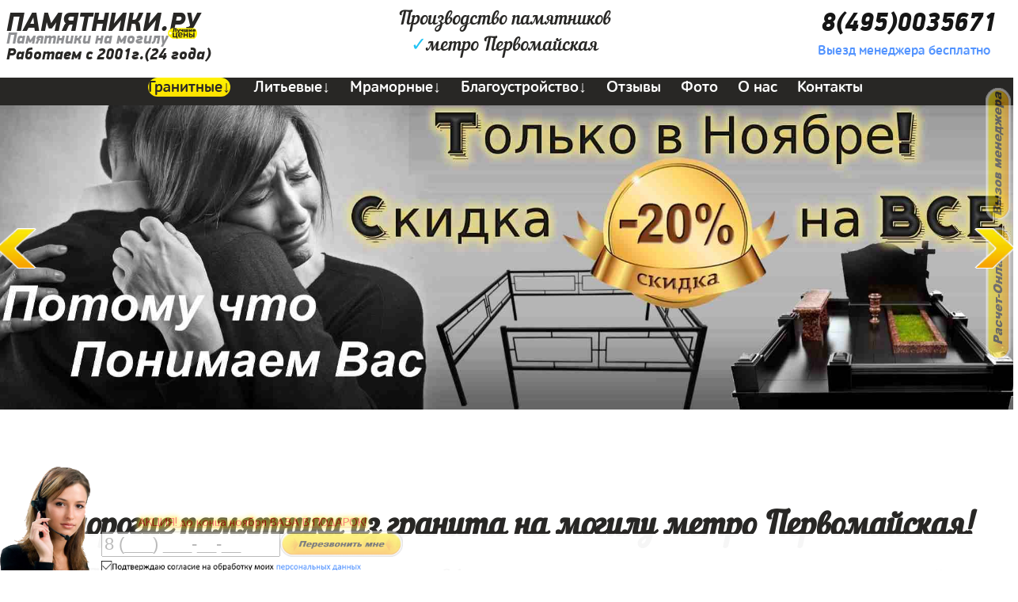

--- FILE ---
content_type: text/html; charset=UTF-8
request_url: https://pamiatniky.ru/?moskva_metro_pervomajskaya
body_size: 90703
content:
<!DOCTYPE html><html lang="ru"><head><meta name='viewport' content='width=1000px'><meta name="robots" content="all" /><meta http-equiv="content-type" content="text/html; charset=utf-8" /><title>Памятники недорого на могилу метро Первомайская</title><meta name="keywords" content="памятники, памятник на могилу метро Первомайская, памятники из гранита метро Первомайская, памятник на могилу недорого, памятник на могилу цена, купить памятник недорого, памятник под ключ, недорогие памятники, изготовление памятников, заказать памятник недорого, памятники на могилу фото и цены, заказать памятник на могилу, памятники на могилу из гранита, купить памятник на могилу, недорогие памятники на могилу, изготовление памятников на могилу, установка памятника на могилу, памятники на могилу каталог, памятники на могилу из гранита цены, виды памятников на могилу, какие памятники могилу, гранитные памятники на могилу, заказать памятник на могилу недорого, памятник на могилу образцы, где заказать памятник на могилу, двойные памятники на могилу, стоимость памятника на могилу, памятник на могилу цена метро Первомайская, поставить памятник на могилу, заказать памятник на могилу цена."/><meta name="description" content='Памятники на могилу от 4000 руб. Компания "Памятники.ру" - с 2001 года мы успешно работаем в сфере производства памятников из мрамора и гранита, благоустройства могил. У нас Вы можете заказать памятник в метро Первомайская.'/><!-- Yandex.Metrika counter --> <script type="text/javascript" > (function (d, w, c) { (w[c] = w[c] || []).push(function() { try { w.yaCounter47780626 = new Ya.Metrika({ id:47780626, clickmap:true, trackLinks:true, accurateTrackBounce:true, trackHash:true }); } catch(e) { } }); var n = d.getElementsByTagName("script")[0], s = d.createElement("script"), f = function () { n.parentNode.insertBefore(s, n); }; s.type = "text/javascript"; s.async = true; s.src = "https://mc.yandex.ru/metrika/watch.js"; if (w.opera == "[object Opera]") { d.addEventListener("DOMContentLoaded", f, false); } else { f(); } })(document, window, "yandex_metrika_callbacks"); </script> <noscript><div><img src="https://mc.yandex.ru/watch/47780626" style="position:absolute; left:-9999px;" alt="" /></div></noscript> <!-- /Yandex.Metrika counter --><!-- Global site tag (gtag.js) - Google Analytics --><script async src="https://www.googletagmanager.com/gtag/js?id=UA-93588008-2"></script><script>window.dataLayer = window.dataLayer || [];function gtag(){dataLayer.push(arguments);}gtag('js', new Date());gtag('config', 'UA-93588008-2');</script><script>/*! jQuery v3.2.1 | (c) JS Foundation and other contributors | jquery.org/license */
!function(a,b){"use strict";"object"==typeof module&&"object"==typeof module.exports?module.exports=a.document?b(a,!0):function(a){if(!a.document)throw new Error("jQuery requires a window with a document");return b(a)}:b(a)}("undefined"!=typeof window?window:this,function(a,b){"use strict";var c=[],d=a.document,e=Object.getPrototypeOf,f=c.slice,g=c.concat,h=c.push,i=c.indexOf,j={},k=j.toString,l=j.hasOwnProperty,m=l.toString,n=m.call(Object),o={};function p(a,b){b=b||d;var c=b.createElement("script");c.text=a,b.head.appendChild(c).parentNode.removeChild(c)}var q="3.2.1",r=function(a,b){return new r.fn.init(a,b)},s=/^[\s\uFEFF\xA0]+|[\s\uFEFF\xA0]+$/g,t=/^-ms-/,u=/-([a-z])/g,v=function(a,b){return b.toUpperCase()};r.fn=r.prototype={jquery:q,constructor:r,length:0,toArray:function(){return f.call(this)},get:function(a){return null==a?f.call(this):a<0?this[a+this.length]:this[a]},pushStack:function(a){var b=r.merge(this.constructor(),a);return b.prevObject=this,b},each:function(a){return r.each(this,a)},map:function(a){return this.pushStack(r.map(this,function(b,c){return a.call(b,c,b)}))},slice:function(){return this.pushStack(f.apply(this,arguments))},first:function(){return this.eq(0)},last:function(){return this.eq(-1)},eq:function(a){var b=this.length,c=+a+(a<0?b:0);return this.pushStack(c>=0&&c<b?[this[c]]:[])},end:function(){return this.prevObject||this.constructor()},push:h,sort:c.sort,splice:c.splice},r.extend=r.fn.extend=function(){var a,b,c,d,e,f,g=arguments[0]||{},h=1,i=arguments.length,j=!1;for("boolean"==typeof g&&(j=g,g=arguments[h]||{},h++),"object"==typeof g||r.isFunction(g)||(g={}),h===i&&(g=this,h--);h<i;h++)if(null!=(a=arguments[h]))for(b in a)c=g[b],d=a[b],g!==d&&(j&&d&&(r.isPlainObject(d)||(e=Array.isArray(d)))?(e?(e=!1,f=c&&Array.isArray(c)?c:[]):f=c&&r.isPlainObject(c)?c:{},g[b]=r.extend(j,f,d)):void 0!==d&&(g[b]=d));return g},r.extend({expando:"jQuery"+(q+Math.random()).replace(/\D/g,""),isReady:!0,error:function(a){throw new Error(a)},noop:function(){},isFunction:function(a){return"function"===r.type(a)},isWindow:function(a){return null!=a&&a===a.window},isNumeric:function(a){var b=r.type(a);return("number"===b||"string"===b)&&!isNaN(a-parseFloat(a))},isPlainObject:function(a){var b,c;return!(!a||"[object Object]"!==k.call(a))&&(!(b=e(a))||(c=l.call(b,"constructor")&&b.constructor,"function"==typeof c&&m.call(c)===n))},isEmptyObject:function(a){var b;for(b in a)return!1;return!0},type:function(a){return null==a?a+"":"object"==typeof a||"function"==typeof a?j[k.call(a)]||"object":typeof a},globalEval:function(a){p(a)},camelCase:function(a){return a.replace(t,"ms-").replace(u,v)},each:function(a,b){var c,d=0;if(w(a)){for(c=a.length;d<c;d++)if(b.call(a[d],d,a[d])===!1)break}else for(d in a)if(b.call(a[d],d,a[d])===!1)break;return a},trim:function(a){return null==a?"":(a+"").replace(s,"")},makeArray:function(a,b){var c=b||[];return null!=a&&(w(Object(a))?r.merge(c,"string"==typeof a?[a]:a):h.call(c,a)),c},inArray:function(a,b,c){return null==b?-1:i.call(b,a,c)},merge:function(a,b){for(var c=+b.length,d=0,e=a.length;d<c;d++)a[e++]=b[d];return a.length=e,a},grep:function(a,b,c){for(var d,e=[],f=0,g=a.length,h=!c;f<g;f++)d=!b(a[f],f),d!==h&&e.push(a[f]);return e},map:function(a,b,c){var d,e,f=0,h=[];if(w(a))for(d=a.length;f<d;f++)e=b(a[f],f,c),null!=e&&h.push(e);else for(f in a)e=b(a[f],f,c),null!=e&&h.push(e);return g.apply([],h)},guid:1,proxy:function(a,b){var c,d,e;if("string"==typeof b&&(c=a[b],b=a,a=c),r.isFunction(a))return d=f.call(arguments,2),e=function(){return a.apply(b||this,d.concat(f.call(arguments)))},e.guid=a.guid=a.guid||r.guid++,e},now:Date.now,support:o}),"function"==typeof Symbol&&(r.fn[Symbol.iterator]=c[Symbol.iterator]),r.each("Boolean Number String Function Array Date RegExp Object Error Symbol".split(" "),function(a,b){j["[object "+b+"]"]=b.toLowerCase()});function w(a){var b=!!a&&"length"in a&&a.length,c=r.type(a);return"function"!==c&&!r.isWindow(a)&&("array"===c||0===b||"number"==typeof b&&b>0&&b-1 in a)}var x=function(a){var b,c,d,e,f,g,h,i,j,k,l,m,n,o,p,q,r,s,t,u="sizzle"+1*new Date,v=a.document,w=0,x=0,y=ha(),z=ha(),A=ha(),B=function(a,b){return a===b&&(l=!0),0},C={}.hasOwnProperty,D=[],E=D.pop,F=D.push,G=D.push,H=D.slice,I=function(a,b){for(var c=0,d=a.length;c<d;c++)if(a[c]===b)return c;return-1},J="checked|selected|async|autofocus|autoplay|controls|defer|disabled|hidden|ismap|loop|multiple|open|readonly|required|scoped",K="[\\x20\\t\\r\\n\\f]",L="(?:\\\\.|[\\w-]|[^\0-\\xa0])+",M="\\["+K+"*("+L+")(?:"+K+"*([*^$|!~]?=)"+K+"*(?:'((?:\\\\.|[^\\\\'])*)'|\"((?:\\\\.|[^\\\\\"])*)\"|("+L+"))|)"+K+"*\\]",N=":("+L+")(?:\\((('((?:\\\\.|[^\\\\'])*)'|\"((?:\\\\.|[^\\\\\"])*)\")|((?:\\\\.|[^\\\\()[\\]]|"+M+")*)|.*)\\)|)",O=new RegExp(K+"+","g"),P=new RegExp("^"+K+"+|((?:^|[^\\\\])(?:\\\\.)*)"+K+"+$","g"),Q=new RegExp("^"+K+"*,"+K+"*"),R=new RegExp("^"+K+"*([>+~]|"+K+")"+K+"*"),S=new RegExp("="+K+"*([^\\]'\"]*?)"+K+"*\\]","g"),T=new RegExp(N),U=new RegExp("^"+L+"$"),V={ID:new RegExp("^#("+L+")"),CLASS:new RegExp("^\\.("+L+")"),TAG:new RegExp("^("+L+"|[*])"),ATTR:new RegExp("^"+M),PSEUDO:new RegExp("^"+N),CHILD:new RegExp("^:(only|first|last|nth|nth-last)-(child|of-type)(?:\\("+K+"*(even|odd|(([+-]|)(\\d*)n|)"+K+"*(?:([+-]|)"+K+"*(\\d+)|))"+K+"*\\)|)","i"),bool:new RegExp("^(?:"+J+")$","i"),needsContext:new RegExp("^"+K+"*[>+~]|:(even|odd|eq|gt|lt|nth|first|last)(?:\\("+K+"*((?:-\\d)?\\d*)"+K+"*\\)|)(?=[^-]|$)","i")},W=/^(?:input|select|textarea|button)$/i,X=/^h\d$/i,Y=/^[^{]+\{\s*\[native \w/,Z=/^(?:#([\w-]+)|(\w+)|\.([\w-]+))$/,$=/[+~]/,_=new RegExp("\\\\([\\da-f]{1,6}"+K+"?|("+K+")|.)","ig"),aa=function(a,b,c){var d="0x"+b-65536;return d!==d||c?b:d<0?String.fromCharCode(d+65536):String.fromCharCode(d>>10|55296,1023&d|56320)},ba=/([\0-\x1f\x7f]|^-?\d)|^-$|[^\0-\x1f\x7f-\uFFFF\w-]/g,ca=function(a,b){return b?"\0"===a?"\ufffd":a.slice(0,-1)+"\\"+a.charCodeAt(a.length-1).toString(16)+" ":"\\"+a},da=function(){m()},ea=ta(function(a){return a.disabled===!0&&("form"in a||"label"in a)},{dir:"parentNode",next:"legend"});try{G.apply(D=H.call(v.childNodes),v.childNodes),D[v.childNodes.length].nodeType}catch(fa){G={apply:D.length?function(a,b){F.apply(a,H.call(b))}:function(a,b){var c=a.length,d=0;while(a[c++]=b[d++]);a.length=c-1}}}function ga(a,b,d,e){var f,h,j,k,l,o,r,s=b&&b.ownerDocument,w=b?b.nodeType:9;if(d=d||[],"string"!=typeof a||!a||1!==w&&9!==w&&11!==w)return d;if(!e&&((b?b.ownerDocument||b:v)!==n&&m(b),b=b||n,p)){if(11!==w&&(l=Z.exec(a)))if(f=l[1]){if(9===w){if(!(j=b.getElementById(f)))return d;if(j.id===f)return d.push(j),d}else if(s&&(j=s.getElementById(f))&&t(b,j)&&j.id===f)return d.push(j),d}else{if(l[2])return G.apply(d,b.getElementsByTagName(a)),d;if((f=l[3])&&c.getElementsByClassName&&b.getElementsByClassName)return G.apply(d,b.getElementsByClassName(f)),d}if(c.qsa&&!A[a+" "]&&(!q||!q.test(a))){if(1!==w)s=b,r=a;else if("object"!==b.nodeName.toLowerCase()){(k=b.getAttribute("id"))?k=k.replace(ba,ca):b.setAttribute("id",k=u),o=g(a),h=o.length;while(h--)o[h]="#"+k+" "+sa(o[h]);r=o.join(","),s=$.test(a)&&qa(b.parentNode)||b}if(r)try{return G.apply(d,s.querySelectorAll(r)),d}catch(x){}finally{k===u&&b.removeAttribute("id")}}}return i(a.replace(P,"$1"),b,d,e)}function ha(){var a=[];function b(c,e){return a.push(c+" ")>d.cacheLength&&delete b[a.shift()],b[c+" "]=e}return b}function ia(a){return a[u]=!0,a}function ja(a){var b=n.createElement("fieldset");try{return!!a(b)}catch(c){return!1}finally{b.parentNode&&b.parentNode.removeChild(b),b=null}}function ka(a,b){var c=a.split("|"),e=c.length;while(e--)d.attrHandle[c[e]]=b}function la(a,b){var c=b&&a,d=c&&1===a.nodeType&&1===b.nodeType&&a.sourceIndex-b.sourceIndex;if(d)return d;if(c)while(c=c.nextSibling)if(c===b)return-1;return a?1:-1}function ma(a){return function(b){var c=b.nodeName.toLowerCase();return"input"===c&&b.type===a}}function na(a){return function(b){var c=b.nodeName.toLowerCase();return("input"===c||"button"===c)&&b.type===a}}function oa(a){return function(b){return"form"in b?b.parentNode&&b.disabled===!1?"label"in b?"label"in b.parentNode?b.parentNode.disabled===a:b.disabled===a:b.isDisabled===a||b.isDisabled!==!a&&ea(b)===a:b.disabled===a:"label"in b&&b.disabled===a}}function pa(a){return ia(function(b){return b=+b,ia(function(c,d){var e,f=a([],c.length,b),g=f.length;while(g--)c[e=f[g]]&&(c[e]=!(d[e]=c[e]))})})}function qa(a){return a&&"undefined"!=typeof a.getElementsByTagName&&a}c=ga.support={},f=ga.isXML=function(a){var b=a&&(a.ownerDocument||a).documentElement;return!!b&&"HTML"!==b.nodeName},m=ga.setDocument=function(a){var b,e,g=a?a.ownerDocument||a:v;return g!==n&&9===g.nodeType&&g.documentElement?(n=g,o=n.documentElement,p=!f(n),v!==n&&(e=n.defaultView)&&e.top!==e&&(e.addEventListener?e.addEventListener("unload",da,!1):e.attachEvent&&e.attachEvent("onunload",da)),c.attributes=ja(function(a){return a.className="i",!a.getAttribute("className")}),c.getElementsByTagName=ja(function(a){return a.appendChild(n.createComment("")),!a.getElementsByTagName("*").length}),c.getElementsByClassName=Y.test(n.getElementsByClassName),c.getById=ja(function(a){return o.appendChild(a).id=u,!n.getElementsByName||!n.getElementsByName(u).length}),c.getById?(d.filter.ID=function(a){var b=a.replace(_,aa);return function(a){return a.getAttribute("id")===b}},d.find.ID=function(a,b){if("undefined"!=typeof b.getElementById&&p){var c=b.getElementById(a);return c?[c]:[]}}):(d.filter.ID=function(a){var b=a.replace(_,aa);return function(a){var c="undefined"!=typeof a.getAttributeNode&&a.getAttributeNode("id");return c&&c.value===b}},d.find.ID=function(a,b){if("undefined"!=typeof b.getElementById&&p){var c,d,e,f=b.getElementById(a);if(f){if(c=f.getAttributeNode("id"),c&&c.value===a)return[f];e=b.getElementsByName(a),d=0;while(f=e[d++])if(c=f.getAttributeNode("id"),c&&c.value===a)return[f]}return[]}}),d.find.TAG=c.getElementsByTagName?function(a,b){return"undefined"!=typeof b.getElementsByTagName?b.getElementsByTagName(a):c.qsa?b.querySelectorAll(a):void 0}:function(a,b){var c,d=[],e=0,f=b.getElementsByTagName(a);if("*"===a){while(c=f[e++])1===c.nodeType&&d.push(c);return d}return f},d.find.CLASS=c.getElementsByClassName&&function(a,b){if("undefined"!=typeof b.getElementsByClassName&&p)return b.getElementsByClassName(a)},r=[],q=[],(c.qsa=Y.test(n.querySelectorAll))&&(ja(function(a){o.appendChild(a).innerHTML="<a id='"+u+"'></a><select id='"+u+"-\r\\' msallowcapture=''><option selected=''></option></select>",a.querySelectorAll("[msallowcapture^='']").length&&q.push("[*^$]="+K+"*(?:''|\"\")"),a.querySelectorAll("[selected]").length||q.push("\\["+K+"*(?:value|"+J+")"),a.querySelectorAll("[id~="+u+"-]").length||q.push("~="),a.querySelectorAll(":checked").length||q.push(":checked"),a.querySelectorAll("a#"+u+"+*").length||q.push(".#.+[+~]")}),ja(function(a){a.innerHTML="<a href='' disabled='disabled'></a><select disabled='disabled'><option/></select>";var b=n.createElement("input");b.setAttribute("type","hidden"),a.appendChild(b).setAttribute("name","D"),a.querySelectorAll("[name=d]").length&&q.push("name"+K+"*[*^$|!~]?="),2!==a.querySelectorAll(":enabled").length&&q.push(":enabled",":disabled"),o.appendChild(a).disabled=!0,2!==a.querySelectorAll(":disabled").length&&q.push(":enabled",":disabled"),a.querySelectorAll("*,:x"),q.push(",.*:")})),(c.matchesSelector=Y.test(s=o.matches||o.webkitMatchesSelector||o.mozMatchesSelector||o.oMatchesSelector||o.msMatchesSelector))&&ja(function(a){c.disconnectedMatch=s.call(a,"*"),s.call(a,"[s!='']:x"),r.push("!=",N)}),q=q.length&&new RegExp(q.join("|")),r=r.length&&new RegExp(r.join("|")),b=Y.test(o.compareDocumentPosition),t=b||Y.test(o.contains)?function(a,b){var c=9===a.nodeType?a.documentElement:a,d=b&&b.parentNode;return a===d||!(!d||1!==d.nodeType||!(c.contains?c.contains(d):a.compareDocumentPosition&&16&a.compareDocumentPosition(d)))}:function(a,b){if(b)while(b=b.parentNode)if(b===a)return!0;return!1},B=b?function(a,b){if(a===b)return l=!0,0;var d=!a.compareDocumentPosition-!b.compareDocumentPosition;return d?d:(d=(a.ownerDocument||a)===(b.ownerDocument||b)?a.compareDocumentPosition(b):1,1&d||!c.sortDetached&&b.compareDocumentPosition(a)===d?a===n||a.ownerDocument===v&&t(v,a)?-1:b===n||b.ownerDocument===v&&t(v,b)?1:k?I(k,a)-I(k,b):0:4&d?-1:1)}:function(a,b){if(a===b)return l=!0,0;var c,d=0,e=a.parentNode,f=b.parentNode,g=[a],h=[b];if(!e||!f)return a===n?-1:b===n?1:e?-1:f?1:k?I(k,a)-I(k,b):0;if(e===f)return la(a,b);c=a;while(c=c.parentNode)g.unshift(c);c=b;while(c=c.parentNode)h.unshift(c);while(g[d]===h[d])d++;return d?la(g[d],h[d]):g[d]===v?-1:h[d]===v?1:0},n):n},ga.matches=function(a,b){return ga(a,null,null,b)},ga.matchesSelector=function(a,b){if((a.ownerDocument||a)!==n&&m(a),b=b.replace(S,"='$1']"),c.matchesSelector&&p&&!A[b+" "]&&(!r||!r.test(b))&&(!q||!q.test(b)))try{var d=s.call(a,b);if(d||c.disconnectedMatch||a.document&&11!==a.document.nodeType)return d}catch(e){}return ga(b,n,null,[a]).length>0},ga.contains=function(a,b){return(a.ownerDocument||a)!==n&&m(a),t(a,b)},ga.attr=function(a,b){(a.ownerDocument||a)!==n&&m(a);var e=d.attrHandle[b.toLowerCase()],f=e&&C.call(d.attrHandle,b.toLowerCase())?e(a,b,!p):void 0;return void 0!==f?f:c.attributes||!p?a.getAttribute(b):(f=a.getAttributeNode(b))&&f.specified?f.value:null},ga.escape=function(a){return(a+"").replace(ba,ca)},ga.error=function(a){throw new Error("Syntax error, unrecognized expression: "+a)},ga.uniqueSort=function(a){var b,d=[],e=0,f=0;if(l=!c.detectDuplicates,k=!c.sortStable&&a.slice(0),a.sort(B),l){while(b=a[f++])b===a[f]&&(e=d.push(f));while(e--)a.splice(d[e],1)}return k=null,a},e=ga.getText=function(a){var b,c="",d=0,f=a.nodeType;if(f){if(1===f||9===f||11===f){if("string"==typeof a.textContent)return a.textContent;for(a=a.firstChild;a;a=a.nextSibling)c+=e(a)}else if(3===f||4===f)return a.nodeValue}else while(b=a[d++])c+=e(b);return c},d=ga.selectors={cacheLength:50,createPseudo:ia,match:V,attrHandle:{},find:{},relative:{">":{dir:"parentNode",first:!0}," ":{dir:"parentNode"},"+":{dir:"previousSibling",first:!0},"~":{dir:"previousSibling"}},preFilter:{ATTR:function(a){return a[1]=a[1].replace(_,aa),a[3]=(a[3]||a[4]||a[5]||"").replace(_,aa),"~="===a[2]&&(a[3]=" "+a[3]+" "),a.slice(0,4)},CHILD:function(a){return a[1]=a[1].toLowerCase(),"nth"===a[1].slice(0,3)?(a[3]||ga.error(a[0]),a[4]=+(a[4]?a[5]+(a[6]||1):2*("even"===a[3]||"odd"===a[3])),a[5]=+(a[7]+a[8]||"odd"===a[3])):a[3]&&ga.error(a[0]),a},PSEUDO:function(a){var b,c=!a[6]&&a[2];return V.CHILD.test(a[0])?null:(a[3]?a[2]=a[4]||a[5]||"":c&&T.test(c)&&(b=g(c,!0))&&(b=c.indexOf(")",c.length-b)-c.length)&&(a[0]=a[0].slice(0,b),a[2]=c.slice(0,b)),a.slice(0,3))}},filter:{TAG:function(a){var b=a.replace(_,aa).toLowerCase();return"*"===a?function(){return!0}:function(a){return a.nodeName&&a.nodeName.toLowerCase()===b}},CLASS:function(a){var b=y[a+" "];return b||(b=new RegExp("(^|"+K+")"+a+"("+K+"|$)"))&&y(a,function(a){return b.test("string"==typeof a.className&&a.className||"undefined"!=typeof a.getAttribute&&a.getAttribute("class")||"")})},ATTR:function(a,b,c){return function(d){var e=ga.attr(d,a);return null==e?"!="===b:!b||(e+="","="===b?e===c:"!="===b?e!==c:"^="===b?c&&0===e.indexOf(c):"*="===b?c&&e.indexOf(c)>-1:"$="===b?c&&e.slice(-c.length)===c:"~="===b?(" "+e.replace(O," ")+" ").indexOf(c)>-1:"|="===b&&(e===c||e.slice(0,c.length+1)===c+"-"))}},CHILD:function(a,b,c,d,e){var f="nth"!==a.slice(0,3),g="last"!==a.slice(-4),h="of-type"===b;return 1===d&&0===e?function(a){return!!a.parentNode}:function(b,c,i){var j,k,l,m,n,o,p=f!==g?"nextSibling":"previousSibling",q=b.parentNode,r=h&&b.nodeName.toLowerCase(),s=!i&&!h,t=!1;if(q){if(f){while(p){m=b;while(m=m[p])if(h?m.nodeName.toLowerCase()===r:1===m.nodeType)return!1;o=p="only"===a&&!o&&"nextSibling"}return!0}if(o=[g?q.firstChild:q.lastChild],g&&s){m=q,l=m[u]||(m[u]={}),k=l[m.uniqueID]||(l[m.uniqueID]={}),j=k[a]||[],n=j[0]===w&&j[1],t=n&&j[2],m=n&&q.childNodes[n];while(m=++n&&m&&m[p]||(t=n=0)||o.pop())if(1===m.nodeType&&++t&&m===b){k[a]=[w,n,t];break}}else if(s&&(m=b,l=m[u]||(m[u]={}),k=l[m.uniqueID]||(l[m.uniqueID]={}),j=k[a]||[],n=j[0]===w&&j[1],t=n),t===!1)while(m=++n&&m&&m[p]||(t=n=0)||o.pop())if((h?m.nodeName.toLowerCase()===r:1===m.nodeType)&&++t&&(s&&(l=m[u]||(m[u]={}),k=l[m.uniqueID]||(l[m.uniqueID]={}),k[a]=[w,t]),m===b))break;return t-=e,t===d||t%d===0&&t/d>=0}}},PSEUDO:function(a,b){var c,e=d.pseudos[a]||d.setFilters[a.toLowerCase()]||ga.error("unsupported pseudo: "+a);return e[u]?e(b):e.length>1?(c=[a,a,"",b],d.setFilters.hasOwnProperty(a.toLowerCase())?ia(function(a,c){var d,f=e(a,b),g=f.length;while(g--)d=I(a,f[g]),a[d]=!(c[d]=f[g])}):function(a){return e(a,0,c)}):e}},pseudos:{not:ia(function(a){var b=[],c=[],d=h(a.replace(P,"$1"));return d[u]?ia(function(a,b,c,e){var f,g=d(a,null,e,[]),h=a.length;while(h--)(f=g[h])&&(a[h]=!(b[h]=f))}):function(a,e,f){return b[0]=a,d(b,null,f,c),b[0]=null,!c.pop()}}),has:ia(function(a){return function(b){return ga(a,b).length>0}}),contains:ia(function(a){return a=a.replace(_,aa),function(b){return(b.textContent||b.innerText||e(b)).indexOf(a)>-1}}),lang:ia(function(a){return U.test(a||"")||ga.error("unsupported lang: "+a),a=a.replace(_,aa).toLowerCase(),function(b){var c;do if(c=p?b.lang:b.getAttribute("xml:lang")||b.getAttribute("lang"))return c=c.toLowerCase(),c===a||0===c.indexOf(a+"-");while((b=b.parentNode)&&1===b.nodeType);return!1}}),target:function(b){var c=a.location&&a.location.hash;return c&&c.slice(1)===b.id},root:function(a){return a===o},focus:function(a){return a===n.activeElement&&(!n.hasFocus||n.hasFocus())&&!!(a.type||a.href||~a.tabIndex)},enabled:oa(!1),disabled:oa(!0),checked:function(a){var b=a.nodeName.toLowerCase();return"input"===b&&!!a.checked||"option"===b&&!!a.selected},selected:function(a){return a.parentNode&&a.parentNode.selectedIndex,a.selected===!0},empty:function(a){for(a=a.firstChild;a;a=a.nextSibling)if(a.nodeType<6)return!1;return!0},parent:function(a){return!d.pseudos.empty(a)},header:function(a){return X.test(a.nodeName)},input:function(a){return W.test(a.nodeName)},button:function(a){var b=a.nodeName.toLowerCase();return"input"===b&&"button"===a.type||"button"===b},text:function(a){var b;return"input"===a.nodeName.toLowerCase()&&"text"===a.type&&(null==(b=a.getAttribute("type"))||"text"===b.toLowerCase())},first:pa(function(){return[0]}),last:pa(function(a,b){return[b-1]}),eq:pa(function(a,b,c){return[c<0?c+b:c]}),even:pa(function(a,b){for(var c=0;c<b;c+=2)a.push(c);return a}),odd:pa(function(a,b){for(var c=1;c<b;c+=2)a.push(c);return a}),lt:pa(function(a,b,c){for(var d=c<0?c+b:c;--d>=0;)a.push(d);return a}),gt:pa(function(a,b,c){for(var d=c<0?c+b:c;++d<b;)a.push(d);return a})}},d.pseudos.nth=d.pseudos.eq;for(b in{radio:!0,checkbox:!0,file:!0,password:!0,image:!0})d.pseudos[b]=ma(b);for(b in{submit:!0,reset:!0})d.pseudos[b]=na(b);function ra(){}ra.prototype=d.filters=d.pseudos,d.setFilters=new ra,g=ga.tokenize=function(a,b){var c,e,f,g,h,i,j,k=z[a+" "];if(k)return b?0:k.slice(0);h=a,i=[],j=d.preFilter;while(h){c&&!(e=Q.exec(h))||(e&&(h=h.slice(e[0].length)||h),i.push(f=[])),c=!1,(e=R.exec(h))&&(c=e.shift(),f.push({value:c,type:e[0].replace(P," ")}),h=h.slice(c.length));for(g in d.filter)!(e=V[g].exec(h))||j[g]&&!(e=j[g](e))||(c=e.shift(),f.push({value:c,type:g,matches:e}),h=h.slice(c.length));if(!c)break}return b?h.length:h?ga.error(a):z(a,i).slice(0)};function sa(a){for(var b=0,c=a.length,d="";b<c;b++)d+=a[b].value;return d}function ta(a,b,c){var d=b.dir,e=b.next,f=e||d,g=c&&"parentNode"===f,h=x++;return b.first?function(b,c,e){while(b=b[d])if(1===b.nodeType||g)return a(b,c,e);return!1}:function(b,c,i){var j,k,l,m=[w,h];if(i){while(b=b[d])if((1===b.nodeType||g)&&a(b,c,i))return!0}else while(b=b[d])if(1===b.nodeType||g)if(l=b[u]||(b[u]={}),k=l[b.uniqueID]||(l[b.uniqueID]={}),e&&e===b.nodeName.toLowerCase())b=b[d]||b;else{if((j=k[f])&&j[0]===w&&j[1]===h)return m[2]=j[2];if(k[f]=m,m[2]=a(b,c,i))return!0}return!1}}function ua(a){return a.length>1?function(b,c,d){var e=a.length;while(e--)if(!a[e](b,c,d))return!1;return!0}:a[0]}function va(a,b,c){for(var d=0,e=b.length;d<e;d++)ga(a,b[d],c);return c}function wa(a,b,c,d,e){for(var f,g=[],h=0,i=a.length,j=null!=b;h<i;h++)(f=a[h])&&(c&&!c(f,d,e)||(g.push(f),j&&b.push(h)));return g}function xa(a,b,c,d,e,f){return d&&!d[u]&&(d=xa(d)),e&&!e[u]&&(e=xa(e,f)),ia(function(f,g,h,i){var j,k,l,m=[],n=[],o=g.length,p=f||va(b||"*",h.nodeType?[h]:h,[]),q=!a||!f&&b?p:wa(p,m,a,h,i),r=c?e||(f?a:o||d)?[]:g:q;if(c&&c(q,r,h,i),d){j=wa(r,n),d(j,[],h,i),k=j.length;while(k--)(l=j[k])&&(r[n[k]]=!(q[n[k]]=l))}if(f){if(e||a){if(e){j=[],k=r.length;while(k--)(l=r[k])&&j.push(q[k]=l);e(null,r=[],j,i)}k=r.length;while(k--)(l=r[k])&&(j=e?I(f,l):m[k])>-1&&(f[j]=!(g[j]=l))}}else r=wa(r===g?r.splice(o,r.length):r),e?e(null,g,r,i):G.apply(g,r)})}function ya(a){for(var b,c,e,f=a.length,g=d.relative[a[0].type],h=g||d.relative[" "],i=g?1:0,k=ta(function(a){return a===b},h,!0),l=ta(function(a){return I(b,a)>-1},h,!0),m=[function(a,c,d){var e=!g&&(d||c!==j)||((b=c).nodeType?k(a,c,d):l(a,c,d));return b=null,e}];i<f;i++)if(c=d.relative[a[i].type])m=[ta(ua(m),c)];else{if(c=d.filter[a[i].type].apply(null,a[i].matches),c[u]){for(e=++i;e<f;e++)if(d.relative[a[e].type])break;return xa(i>1&&ua(m),i>1&&sa(a.slice(0,i-1).concat({value:" "===a[i-2].type?"*":""})).replace(P,"$1"),c,i<e&&ya(a.slice(i,e)),e<f&&ya(a=a.slice(e)),e<f&&sa(a))}m.push(c)}return ua(m)}function za(a,b){var c=b.length>0,e=a.length>0,f=function(f,g,h,i,k){var l,o,q,r=0,s="0",t=f&&[],u=[],v=j,x=f||e&&d.find.TAG("*",k),y=w+=null==v?1:Math.random()||.1,z=x.length;for(k&&(j=g===n||g||k);s!==z&&null!=(l=x[s]);s++){if(e&&l){o=0,g||l.ownerDocument===n||(m(l),h=!p);while(q=a[o++])if(q(l,g||n,h)){i.push(l);break}k&&(w=y)}c&&((l=!q&&l)&&r--,f&&t.push(l))}if(r+=s,c&&s!==r){o=0;while(q=b[o++])q(t,u,g,h);if(f){if(r>0)while(s--)t[s]||u[s]||(u[s]=E.call(i));u=wa(u)}G.apply(i,u),k&&!f&&u.length>0&&r+b.length>1&&ga.uniqueSort(i)}return k&&(w=y,j=v),t};return c?ia(f):f}return h=ga.compile=function(a,b){var c,d=[],e=[],f=A[a+" "];if(!f){b||(b=g(a)),c=b.length;while(c--)f=ya(b[c]),f[u]?d.push(f):e.push(f);f=A(a,za(e,d)),f.selector=a}return f},i=ga.select=function(a,b,c,e){var f,i,j,k,l,m="function"==typeof a&&a,n=!e&&g(a=m.selector||a);if(c=c||[],1===n.length){if(i=n[0]=n[0].slice(0),i.length>2&&"ID"===(j=i[0]).type&&9===b.nodeType&&p&&d.relative[i[1].type]){if(b=(d.find.ID(j.matches[0].replace(_,aa),b)||[])[0],!b)return c;m&&(b=b.parentNode),a=a.slice(i.shift().value.length)}f=V.needsContext.test(a)?0:i.length;while(f--){if(j=i[f],d.relative[k=j.type])break;if((l=d.find[k])&&(e=l(j.matches[0].replace(_,aa),$.test(i[0].type)&&qa(b.parentNode)||b))){if(i.splice(f,1),a=e.length&&sa(i),!a)return G.apply(c,e),c;break}}}return(m||h(a,n))(e,b,!p,c,!b||$.test(a)&&qa(b.parentNode)||b),c},c.sortStable=u.split("").sort(B).join("")===u,c.detectDuplicates=!!l,m(),c.sortDetached=ja(function(a){return 1&a.compareDocumentPosition(n.createElement("fieldset"))}),ja(function(a){return a.innerHTML="<a href='#'></a>","#"===a.firstChild.getAttribute("href")})||ka("type|href|height|width",function(a,b,c){if(!c)return a.getAttribute(b,"type"===b.toLowerCase()?1:2)}),c.attributes&&ja(function(a){return a.innerHTML="<input/>",a.firstChild.setAttribute("value",""),""===a.firstChild.getAttribute("value")})||ka("value",function(a,b,c){if(!c&&"input"===a.nodeName.toLowerCase())return a.defaultValue}),ja(function(a){return null==a.getAttribute("disabled")})||ka(J,function(a,b,c){var d;if(!c)return a[b]===!0?b.toLowerCase():(d=a.getAttributeNode(b))&&d.specified?d.value:null}),ga}(a);r.find=x,r.expr=x.selectors,r.expr[":"]=r.expr.pseudos,r.uniqueSort=r.unique=x.uniqueSort,r.text=x.getText,r.isXMLDoc=x.isXML,r.contains=x.contains,r.escapeSelector=x.escape;var y=function(a,b,c){var d=[],e=void 0!==c;while((a=a[b])&&9!==a.nodeType)if(1===a.nodeType){if(e&&r(a).is(c))break;d.push(a)}return d},z=function(a,b){for(var c=[];a;a=a.nextSibling)1===a.nodeType&&a!==b&&c.push(a);return c},A=r.expr.match.needsContext;function B(a,b){return a.nodeName&&a.nodeName.toLowerCase()===b.toLowerCase()}var C=/^<([a-z][^\/\0>:\x20\t\r\n\f]*)[\x20\t\r\n\f]*\/?>(?:<\/\1>|)$/i,D=/^.[^:#\[\.,]*$/;function E(a,b,c){return r.isFunction(b)?r.grep(a,function(a,d){return!!b.call(a,d,a)!==c}):b.nodeType?r.grep(a,function(a){return a===b!==c}):"string"!=typeof b?r.grep(a,function(a){return i.call(b,a)>-1!==c}):D.test(b)?r.filter(b,a,c):(b=r.filter(b,a),r.grep(a,function(a){return i.call(b,a)>-1!==c&&1===a.nodeType}))}r.filter=function(a,b,c){var d=b[0];return c&&(a=":not("+a+")"),1===b.length&&1===d.nodeType?r.find.matchesSelector(d,a)?[d]:[]:r.find.matches(a,r.grep(b,function(a){return 1===a.nodeType}))},r.fn.extend({find:function(a){var b,c,d=this.length,e=this;if("string"!=typeof a)return this.pushStack(r(a).filter(function(){for(b=0;b<d;b++)if(r.contains(e[b],this))return!0}));for(c=this.pushStack([]),b=0;b<d;b++)r.find(a,e[b],c);return d>1?r.uniqueSort(c):c},filter:function(a){return this.pushStack(E(this,a||[],!1))},not:function(a){return this.pushStack(E(this,a||[],!0))},is:function(a){return!!E(this,"string"==typeof a&&A.test(a)?r(a):a||[],!1).length}});var F,G=/^(?:\s*(<[\w\W]+>)[^>]*|#([\w-]+))$/,H=r.fn.init=function(a,b,c){var e,f;if(!a)return this;if(c=c||F,"string"==typeof a){if(e="<"===a[0]&&">"===a[a.length-1]&&a.length>=3?[null,a,null]:G.exec(a),!e||!e[1]&&b)return!b||b.jquery?(b||c).find(a):this.constructor(b).find(a);if(e[1]){if(b=b instanceof r?b[0]:b,r.merge(this,r.parseHTML(e[1],b&&b.nodeType?b.ownerDocument||b:d,!0)),C.test(e[1])&&r.isPlainObject(b))for(e in b)r.isFunction(this[e])?this[e](b[e]):this.attr(e,b[e]);return this}return f=d.getElementById(e[2]),f&&(this[0]=f,this.length=1),this}return a.nodeType?(this[0]=a,this.length=1,this):r.isFunction(a)?void 0!==c.ready?c.ready(a):a(r):r.makeArray(a,this)};H.prototype=r.fn,F=r(d);var I=/^(?:parents|prev(?:Until|All))/,J={children:!0,contents:!0,next:!0,prev:!0};r.fn.extend({has:function(a){var b=r(a,this),c=b.length;return this.filter(function(){for(var a=0;a<c;a++)if(r.contains(this,b[a]))return!0})},closest:function(a,b){var c,d=0,e=this.length,f=[],g="string"!=typeof a&&r(a);if(!A.test(a))for(;d<e;d++)for(c=this[d];c&&c!==b;c=c.parentNode)if(c.nodeType<11&&(g?g.index(c)>-1:1===c.nodeType&&r.find.matchesSelector(c,a))){f.push(c);break}return this.pushStack(f.length>1?r.uniqueSort(f):f)},index:function(a){return a?"string"==typeof a?i.call(r(a),this[0]):i.call(this,a.jquery?a[0]:a):this[0]&&this[0].parentNode?this.first().prevAll().length:-1},add:function(a,b){return this.pushStack(r.uniqueSort(r.merge(this.get(),r(a,b))))},addBack:function(a){return this.add(null==a?this.prevObject:this.prevObject.filter(a))}});function K(a,b){while((a=a[b])&&1!==a.nodeType);return a}r.each({parent:function(a){var b=a.parentNode;return b&&11!==b.nodeType?b:null},parents:function(a){return y(a,"parentNode")},parentsUntil:function(a,b,c){return y(a,"parentNode",c)},next:function(a){return K(a,"nextSibling")},prev:function(a){return K(a,"previousSibling")},nextAll:function(a){return y(a,"nextSibling")},prevAll:function(a){return y(a,"previousSibling")},nextUntil:function(a,b,c){return y(a,"nextSibling",c)},prevUntil:function(a,b,c){return y(a,"previousSibling",c)},siblings:function(a){return z((a.parentNode||{}).firstChild,a)},children:function(a){return z(a.firstChild)},contents:function(a){return B(a,"iframe")?a.contentDocument:(B(a,"template")&&(a=a.content||a),r.merge([],a.childNodes))}},function(a,b){r.fn[a]=function(c,d){var e=r.map(this,b,c);return"Until"!==a.slice(-5)&&(d=c),d&&"string"==typeof d&&(e=r.filter(d,e)),this.length>1&&(J[a]||r.uniqueSort(e),I.test(a)&&e.reverse()),this.pushStack(e)}});var L=/[^\x20\t\r\n\f]+/g;function M(a){var b={};return r.each(a.match(L)||[],function(a,c){b[c]=!0}),b}r.Callbacks=function(a){a="string"==typeof a?M(a):r.extend({},a);var b,c,d,e,f=[],g=[],h=-1,i=function(){for(e=e||a.once,d=b=!0;g.length;h=-1){c=g.shift();while(++h<f.length)f[h].apply(c[0],c[1])===!1&&a.stopOnFalse&&(h=f.length,c=!1)}a.memory||(c=!1),b=!1,e&&(f=c?[]:"")},j={add:function(){return f&&(c&&!b&&(h=f.length-1,g.push(c)),function d(b){r.each(b,function(b,c){r.isFunction(c)?a.unique&&j.has(c)||f.push(c):c&&c.length&&"string"!==r.type(c)&&d(c)})}(arguments),c&&!b&&i()),this},remove:function(){return r.each(arguments,function(a,b){var c;while((c=r.inArray(b,f,c))>-1)f.splice(c,1),c<=h&&h--}),this},has:function(a){return a?r.inArray(a,f)>-1:f.length>0},empty:function(){return f&&(f=[]),this},disable:function(){return e=g=[],f=c="",this},disabled:function(){return!f},lock:function(){return e=g=[],c||b||(f=c=""),this},locked:function(){return!!e},fireWith:function(a,c){return e||(c=c||[],c=[a,c.slice?c.slice():c],g.push(c),b||i()),this},fire:function(){return j.fireWith(this,arguments),this},fired:function(){return!!d}};return j};function N(a){return a}function O(a){throw a}function P(a,b,c,d){var e;try{a&&r.isFunction(e=a.promise)?e.call(a).done(b).fail(c):a&&r.isFunction(e=a.then)?e.call(a,b,c):b.apply(void 0,[a].slice(d))}catch(a){c.apply(void 0,[a])}}r.extend({Deferred:function(b){var c=[["notify","progress",r.Callbacks("memory"),r.Callbacks("memory"),2],["resolve","done",r.Callbacks("once memory"),r.Callbacks("once memory"),0,"resolved"],["reject","fail",r.Callbacks("once memory"),r.Callbacks("once memory"),1,"rejected"]],d="pending",e={state:function(){return d},always:function(){return f.done(arguments).fail(arguments),this},"catch":function(a){return e.then(null,a)},pipe:function(){var a=arguments;return r.Deferred(function(b){r.each(c,function(c,d){var e=r.isFunction(a[d[4]])&&a[d[4]];f[d[1]](function(){var a=e&&e.apply(this,arguments);a&&r.isFunction(a.promise)?a.promise().progress(b.notify).done(b.resolve).fail(b.reject):b[d[0]+"With"](this,e?[a]:arguments)})}),a=null}).promise()},then:function(b,d,e){var f=0;function g(b,c,d,e){return function(){var h=this,i=arguments,j=function(){var a,j;if(!(b<f)){if(a=d.apply(h,i),a===c.promise())throw new TypeError("Thenable self-resolution");j=a&&("object"==typeof a||"function"==typeof a)&&a.then,r.isFunction(j)?e?j.call(a,g(f,c,N,e),g(f,c,O,e)):(f++,j.call(a,g(f,c,N,e),g(f,c,O,e),g(f,c,N,c.notifyWith))):(d!==N&&(h=void 0,i=[a]),(e||c.resolveWith)(h,i))}},k=e?j:function(){try{j()}catch(a){r.Deferred.exceptionHook&&r.Deferred.exceptionHook(a,k.stackTrace),b+1>=f&&(d!==O&&(h=void 0,i=[a]),c.rejectWith(h,i))}};b?k():(r.Deferred.getStackHook&&(k.stackTrace=r.Deferred.getStackHook()),a.setTimeout(k))}}return r.Deferred(function(a){c[0][3].add(g(0,a,r.isFunction(e)?e:N,a.notifyWith)),c[1][3].add(g(0,a,r.isFunction(b)?b:N)),c[2][3].add(g(0,a,r.isFunction(d)?d:O))}).promise()},promise:function(a){return null!=a?r.extend(a,e):e}},f={};return r.each(c,function(a,b){var g=b[2],h=b[5];e[b[1]]=g.add,h&&g.add(function(){d=h},c[3-a][2].disable,c[0][2].lock),g.add(b[3].fire),f[b[0]]=function(){return f[b[0]+"With"](this===f?void 0:this,arguments),this},f[b[0]+"With"]=g.fireWith}),e.promise(f),b&&b.call(f,f),f},when:function(a){var b=arguments.length,c=b,d=Array(c),e=f.call(arguments),g=r.Deferred(),h=function(a){return function(c){d[a]=this,e[a]=arguments.length>1?f.call(arguments):c,--b||g.resolveWith(d,e)}};if(b<=1&&(P(a,g.done(h(c)).resolve,g.reject,!b),"pending"===g.state()||r.isFunction(e[c]&&e[c].then)))return g.then();while(c--)P(e[c],h(c),g.reject);return g.promise()}});var Q=/^(Eval|Internal|Range|Reference|Syntax|Type|URI)Error$/;r.Deferred.exceptionHook=function(b,c){a.console&&a.console.warn&&b&&Q.test(b.name)&&a.console.warn("jQuery.Deferred exception: "+b.message,b.stack,c)},r.readyException=function(b){a.setTimeout(function(){throw b})};var R=r.Deferred();r.fn.ready=function(a){return R.then(a)["catch"](function(a){r.readyException(a)}),this},r.extend({isReady:!1,readyWait:1,ready:function(a){(a===!0?--r.readyWait:r.isReady)||(r.isReady=!0,a!==!0&&--r.readyWait>0||R.resolveWith(d,[r]))}}),r.ready.then=R.then;function S(){d.removeEventListener("DOMContentLoaded",S),
a.removeEventListener("load",S),r.ready()}"complete"===d.readyState||"loading"!==d.readyState&&!d.documentElement.doScroll?a.setTimeout(r.ready):(d.addEventListener("DOMContentLoaded",S),a.addEventListener("load",S));var T=function(a,b,c,d,e,f,g){var h=0,i=a.length,j=null==c;if("object"===r.type(c)){e=!0;for(h in c)T(a,b,h,c[h],!0,f,g)}else if(void 0!==d&&(e=!0,r.isFunction(d)||(g=!0),j&&(g?(b.call(a,d),b=null):(j=b,b=function(a,b,c){return j.call(r(a),c)})),b))for(;h<i;h++)b(a[h],c,g?d:d.call(a[h],h,b(a[h],c)));return e?a:j?b.call(a):i?b(a[0],c):f},U=function(a){return 1===a.nodeType||9===a.nodeType||!+a.nodeType};function V(){this.expando=r.expando+V.uid++}V.uid=1,V.prototype={cache:function(a){var b=a[this.expando];return b||(b={},U(a)&&(a.nodeType?a[this.expando]=b:Object.defineProperty(a,this.expando,{value:b,configurable:!0}))),b},set:function(a,b,c){var d,e=this.cache(a);if("string"==typeof b)e[r.camelCase(b)]=c;else for(d in b)e[r.camelCase(d)]=b[d];return e},get:function(a,b){return void 0===b?this.cache(a):a[this.expando]&&a[this.expando][r.camelCase(b)]},access:function(a,b,c){return void 0===b||b&&"string"==typeof b&&void 0===c?this.get(a,b):(this.set(a,b,c),void 0!==c?c:b)},remove:function(a,b){var c,d=a[this.expando];if(void 0!==d){if(void 0!==b){Array.isArray(b)?b=b.map(r.camelCase):(b=r.camelCase(b),b=b in d?[b]:b.match(L)||[]),c=b.length;while(c--)delete d[b[c]]}(void 0===b||r.isEmptyObject(d))&&(a.nodeType?a[this.expando]=void 0:delete a[this.expando])}},hasData:function(a){var b=a[this.expando];return void 0!==b&&!r.isEmptyObject(b)}};var W=new V,X=new V,Y=/^(?:\{[\w\W]*\}|\[[\w\W]*\])$/,Z=/[A-Z]/g;function $(a){return"true"===a||"false"!==a&&("null"===a?null:a===+a+""?+a:Y.test(a)?JSON.parse(a):a)}function _(a,b,c){var d;if(void 0===c&&1===a.nodeType)if(d="data-"+b.replace(Z,"-$&").toLowerCase(),c=a.getAttribute(d),"string"==typeof c){try{c=$(c)}catch(e){}X.set(a,b,c)}else c=void 0;return c}r.extend({hasData:function(a){return X.hasData(a)||W.hasData(a)},data:function(a,b,c){return X.access(a,b,c)},removeData:function(a,b){X.remove(a,b)},_data:function(a,b,c){return W.access(a,b,c)},_removeData:function(a,b){W.remove(a,b)}}),r.fn.extend({data:function(a,b){var c,d,e,f=this[0],g=f&&f.attributes;if(void 0===a){if(this.length&&(e=X.get(f),1===f.nodeType&&!W.get(f,"hasDataAttrs"))){c=g.length;while(c--)g[c]&&(d=g[c].name,0===d.indexOf("data-")&&(d=r.camelCase(d.slice(5)),_(f,d,e[d])));W.set(f,"hasDataAttrs",!0)}return e}return"object"==typeof a?this.each(function(){X.set(this,a)}):T(this,function(b){var c;if(f&&void 0===b){if(c=X.get(f,a),void 0!==c)return c;if(c=_(f,a),void 0!==c)return c}else this.each(function(){X.set(this,a,b)})},null,b,arguments.length>1,null,!0)},removeData:function(a){return this.each(function(){X.remove(this,a)})}}),r.extend({queue:function(a,b,c){var d;if(a)return b=(b||"fx")+"queue",d=W.get(a,b),c&&(!d||Array.isArray(c)?d=W.access(a,b,r.makeArray(c)):d.push(c)),d||[]},dequeue:function(a,b){b=b||"fx";var c=r.queue(a,b),d=c.length,e=c.shift(),f=r._queueHooks(a,b),g=function(){r.dequeue(a,b)};"inprogress"===e&&(e=c.shift(),d--),e&&("fx"===b&&c.unshift("inprogress"),delete f.stop,e.call(a,g,f)),!d&&f&&f.empty.fire()},_queueHooks:function(a,b){var c=b+"queueHooks";return W.get(a,c)||W.access(a,c,{empty:r.Callbacks("once memory").add(function(){W.remove(a,[b+"queue",c])})})}}),r.fn.extend({queue:function(a,b){var c=2;return"string"!=typeof a&&(b=a,a="fx",c--),arguments.length<c?r.queue(this[0],a):void 0===b?this:this.each(function(){var c=r.queue(this,a,b);r._queueHooks(this,a),"fx"===a&&"inprogress"!==c[0]&&r.dequeue(this,a)})},dequeue:function(a){return this.each(function(){r.dequeue(this,a)})},clearQueue:function(a){return this.queue(a||"fx",[])},promise:function(a,b){var c,d=1,e=r.Deferred(),f=this,g=this.length,h=function(){--d||e.resolveWith(f,[f])};"string"!=typeof a&&(b=a,a=void 0),a=a||"fx";while(g--)c=W.get(f[g],a+"queueHooks"),c&&c.empty&&(d++,c.empty.add(h));return h(),e.promise(b)}});var aa=/[+-]?(?:\d*\.|)\d+(?:[eE][+-]?\d+|)/.source,ba=new RegExp("^(?:([+-])=|)("+aa+")([a-z%]*)$","i"),ca=["Top","Right","Bottom","Left"],da=function(a,b){return a=b||a,"none"===a.style.display||""===a.style.display&&r.contains(a.ownerDocument,a)&&"none"===r.css(a,"display")},ea=function(a,b,c,d){var e,f,g={};for(f in b)g[f]=a.style[f],a.style[f]=b[f];e=c.apply(a,d||[]);for(f in b)a.style[f]=g[f];return e};function fa(a,b,c,d){var e,f=1,g=20,h=d?function(){return d.cur()}:function(){return r.css(a,b,"")},i=h(),j=c&&c[3]||(r.cssNumber[b]?"":"px"),k=(r.cssNumber[b]||"px"!==j&&+i)&&ba.exec(r.css(a,b));if(k&&k[3]!==j){j=j||k[3],c=c||[],k=+i||1;do f=f||".5",k/=f,r.style(a,b,k+j);while(f!==(f=h()/i)&&1!==f&&--g)}return c&&(k=+k||+i||0,e=c[1]?k+(c[1]+1)*c[2]:+c[2],d&&(d.unit=j,d.start=k,d.end=e)),e}var ga={};function ha(a){var b,c=a.ownerDocument,d=a.nodeName,e=ga[d];return e?e:(b=c.body.appendChild(c.createElement(d)),e=r.css(b,"display"),b.parentNode.removeChild(b),"none"===e&&(e="block"),ga[d]=e,e)}function ia(a,b){for(var c,d,e=[],f=0,g=a.length;f<g;f++)d=a[f],d.style&&(c=d.style.display,b?("none"===c&&(e[f]=W.get(d,"display")||null,e[f]||(d.style.display="")),""===d.style.display&&da(d)&&(e[f]=ha(d))):"none"!==c&&(e[f]="none",W.set(d,"display",c)));for(f=0;f<g;f++)null!=e[f]&&(a[f].style.display=e[f]);return a}r.fn.extend({show:function(){return ia(this,!0)},hide:function(){return ia(this)},toggle:function(a){return"boolean"==typeof a?a?this.show():this.hide():this.each(function(){da(this)?r(this).show():r(this).hide()})}});var ja=/^(?:checkbox|radio)$/i,ka=/<([a-z][^\/\0>\x20\t\r\n\f]+)/i,la=/^$|\/(?:java|ecma)script/i,ma={option:[1,"<select multiple='multiple'>","</select>"],thead:[1,"<table>","</table>"],col:[2,"<table><colgroup>","</colgroup></table>"],tr:[2,"<table><tbody>","</tbody></table>"],td:[3,"<table><tbody><tr>","</tr></tbody></table>"],_default:[0,"",""]};ma.optgroup=ma.option,ma.tbody=ma.tfoot=ma.colgroup=ma.caption=ma.thead,ma.th=ma.td;function na(a,b){var c;return c="undefined"!=typeof a.getElementsByTagName?a.getElementsByTagName(b||"*"):"undefined"!=typeof a.querySelectorAll?a.querySelectorAll(b||"*"):[],void 0===b||b&&B(a,b)?r.merge([a],c):c}function oa(a,b){for(var c=0,d=a.length;c<d;c++)W.set(a[c],"globalEval",!b||W.get(b[c],"globalEval"))}var pa=/<|&#?\w+;/;function qa(a,b,c,d,e){for(var f,g,h,i,j,k,l=b.createDocumentFragment(),m=[],n=0,o=a.length;n<o;n++)if(f=a[n],f||0===f)if("object"===r.type(f))r.merge(m,f.nodeType?[f]:f);else if(pa.test(f)){g=g||l.appendChild(b.createElement("div")),h=(ka.exec(f)||["",""])[1].toLowerCase(),i=ma[h]||ma._default,g.innerHTML=i[1]+r.htmlPrefilter(f)+i[2],k=i[0];while(k--)g=g.lastChild;r.merge(m,g.childNodes),g=l.firstChild,g.textContent=""}else m.push(b.createTextNode(f));l.textContent="",n=0;while(f=m[n++])if(d&&r.inArray(f,d)>-1)e&&e.push(f);else if(j=r.contains(f.ownerDocument,f),g=na(l.appendChild(f),"script"),j&&oa(g),c){k=0;while(f=g[k++])la.test(f.type||"")&&c.push(f)}return l}!function(){var a=d.createDocumentFragment(),b=a.appendChild(d.createElement("div")),c=d.createElement("input");c.setAttribute("type","radio"),c.setAttribute("checked","checked"),c.setAttribute("name","t"),b.appendChild(c),o.checkClone=b.cloneNode(!0).cloneNode(!0).lastChild.checked,b.innerHTML="<textarea>x</textarea>",o.noCloneChecked=!!b.cloneNode(!0).lastChild.defaultValue}();var ra=d.documentElement,sa=/^key/,ta=/^(?:mouse|pointer|contextmenu|drag|drop)|click/,ua=/^([^.]*)(?:\.(.+)|)/;function va(){return!0}function wa(){return!1}function xa(){try{return d.activeElement}catch(a){}}function ya(a,b,c,d,e,f){var g,h;if("object"==typeof b){"string"!=typeof c&&(d=d||c,c=void 0);for(h in b)ya(a,h,c,d,b[h],f);return a}if(null==d&&null==e?(e=c,d=c=void 0):null==e&&("string"==typeof c?(e=d,d=void 0):(e=d,d=c,c=void 0)),e===!1)e=wa;else if(!e)return a;return 1===f&&(g=e,e=function(a){return r().off(a),g.apply(this,arguments)},e.guid=g.guid||(g.guid=r.guid++)),a.each(function(){r.event.add(this,b,e,d,c)})}r.event={global:{},add:function(a,b,c,d,e){var f,g,h,i,j,k,l,m,n,o,p,q=W.get(a);if(q){c.handler&&(f=c,c=f.handler,e=f.selector),e&&r.find.matchesSelector(ra,e),c.guid||(c.guid=r.guid++),(i=q.events)||(i=q.events={}),(g=q.handle)||(g=q.handle=function(b){return"undefined"!=typeof r&&r.event.triggered!==b.type?r.event.dispatch.apply(a,arguments):void 0}),b=(b||"").match(L)||[""],j=b.length;while(j--)h=ua.exec(b[j])||[],n=p=h[1],o=(h[2]||"").split(".").sort(),n&&(l=r.event.special[n]||{},n=(e?l.delegateType:l.bindType)||n,l=r.event.special[n]||{},k=r.extend({type:n,origType:p,data:d,handler:c,guid:c.guid,selector:e,needsContext:e&&r.expr.match.needsContext.test(e),namespace:o.join(".")},f),(m=i[n])||(m=i[n]=[],m.delegateCount=0,l.setup&&l.setup.call(a,d,o,g)!==!1||a.addEventListener&&a.addEventListener(n,g)),l.add&&(l.add.call(a,k),k.handler.guid||(k.handler.guid=c.guid)),e?m.splice(m.delegateCount++,0,k):m.push(k),r.event.global[n]=!0)}},remove:function(a,b,c,d,e){var f,g,h,i,j,k,l,m,n,o,p,q=W.hasData(a)&&W.get(a);if(q&&(i=q.events)){b=(b||"").match(L)||[""],j=b.length;while(j--)if(h=ua.exec(b[j])||[],n=p=h[1],o=(h[2]||"").split(".").sort(),n){l=r.event.special[n]||{},n=(d?l.delegateType:l.bindType)||n,m=i[n]||[],h=h[2]&&new RegExp("(^|\\.)"+o.join("\\.(?:.*\\.|)")+"(\\.|$)"),g=f=m.length;while(f--)k=m[f],!e&&p!==k.origType||c&&c.guid!==k.guid||h&&!h.test(k.namespace)||d&&d!==k.selector&&("**"!==d||!k.selector)||(m.splice(f,1),k.selector&&m.delegateCount--,l.remove&&l.remove.call(a,k));g&&!m.length&&(l.teardown&&l.teardown.call(a,o,q.handle)!==!1||r.removeEvent(a,n,q.handle),delete i[n])}else for(n in i)r.event.remove(a,n+b[j],c,d,!0);r.isEmptyObject(i)&&W.remove(a,"handle events")}},dispatch:function(a){var b=r.event.fix(a),c,d,e,f,g,h,i=new Array(arguments.length),j=(W.get(this,"events")||{})[b.type]||[],k=r.event.special[b.type]||{};for(i[0]=b,c=1;c<arguments.length;c++)i[c]=arguments[c];if(b.delegateTarget=this,!k.preDispatch||k.preDispatch.call(this,b)!==!1){h=r.event.handlers.call(this,b,j),c=0;while((f=h[c++])&&!b.isPropagationStopped()){b.currentTarget=f.elem,d=0;while((g=f.handlers[d++])&&!b.isImmediatePropagationStopped())b.rnamespace&&!b.rnamespace.test(g.namespace)||(b.handleObj=g,b.data=g.data,e=((r.event.special[g.origType]||{}).handle||g.handler).apply(f.elem,i),void 0!==e&&(b.result=e)===!1&&(b.preventDefault(),b.stopPropagation()))}return k.postDispatch&&k.postDispatch.call(this,b),b.result}},handlers:function(a,b){var c,d,e,f,g,h=[],i=b.delegateCount,j=a.target;if(i&&j.nodeType&&!("click"===a.type&&a.button>=1))for(;j!==this;j=j.parentNode||this)if(1===j.nodeType&&("click"!==a.type||j.disabled!==!0)){for(f=[],g={},c=0;c<i;c++)d=b[c],e=d.selector+" ",void 0===g[e]&&(g[e]=d.needsContext?r(e,this).index(j)>-1:r.find(e,this,null,[j]).length),g[e]&&f.push(d);f.length&&h.push({elem:j,handlers:f})}return j=this,i<b.length&&h.push({elem:j,handlers:b.slice(i)}),h},addProp:function(a,b){Object.defineProperty(r.Event.prototype,a,{enumerable:!0,configurable:!0,get:r.isFunction(b)?function(){if(this.originalEvent)return b(this.originalEvent)}:function(){if(this.originalEvent)return this.originalEvent[a]},set:function(b){Object.defineProperty(this,a,{enumerable:!0,configurable:!0,writable:!0,value:b})}})},fix:function(a){return a[r.expando]?a:new r.Event(a)},special:{load:{noBubble:!0},focus:{trigger:function(){if(this!==xa()&&this.focus)return this.focus(),!1},delegateType:"focusin"},blur:{trigger:function(){if(this===xa()&&this.blur)return this.blur(),!1},delegateType:"focusout"},click:{trigger:function(){if("checkbox"===this.type&&this.click&&B(this,"input"))return this.click(),!1},_default:function(a){return B(a.target,"a")}},beforeunload:{postDispatch:function(a){void 0!==a.result&&a.originalEvent&&(a.originalEvent.returnValue=a.result)}}}},r.removeEvent=function(a,b,c){a.removeEventListener&&a.removeEventListener(b,c)},r.Event=function(a,b){return this instanceof r.Event?(a&&a.type?(this.originalEvent=a,this.type=a.type,this.isDefaultPrevented=a.defaultPrevented||void 0===a.defaultPrevented&&a.returnValue===!1?va:wa,this.target=a.target&&3===a.target.nodeType?a.target.parentNode:a.target,this.currentTarget=a.currentTarget,this.relatedTarget=a.relatedTarget):this.type=a,b&&r.extend(this,b),this.timeStamp=a&&a.timeStamp||r.now(),void(this[r.expando]=!0)):new r.Event(a,b)},r.Event.prototype={constructor:r.Event,isDefaultPrevented:wa,isPropagationStopped:wa,isImmediatePropagationStopped:wa,isSimulated:!1,preventDefault:function(){var a=this.originalEvent;this.isDefaultPrevented=va,a&&!this.isSimulated&&a.preventDefault()},stopPropagation:function(){var a=this.originalEvent;this.isPropagationStopped=va,a&&!this.isSimulated&&a.stopPropagation()},stopImmediatePropagation:function(){var a=this.originalEvent;this.isImmediatePropagationStopped=va,a&&!this.isSimulated&&a.stopImmediatePropagation(),this.stopPropagation()}},r.each({altKey:!0,bubbles:!0,cancelable:!0,changedTouches:!0,ctrlKey:!0,detail:!0,eventPhase:!0,metaKey:!0,pageX:!0,pageY:!0,shiftKey:!0,view:!0,"char":!0,charCode:!0,key:!0,keyCode:!0,button:!0,buttons:!0,clientX:!0,clientY:!0,offsetX:!0,offsetY:!0,pointerId:!0,pointerType:!0,screenX:!0,screenY:!0,targetTouches:!0,toElement:!0,touches:!0,which:function(a){var b=a.button;return null==a.which&&sa.test(a.type)?null!=a.charCode?a.charCode:a.keyCode:!a.which&&void 0!==b&&ta.test(a.type)?1&b?1:2&b?3:4&b?2:0:a.which}},r.event.addProp),r.each({mouseenter:"mouseover",mouseleave:"mouseout",pointerenter:"pointerover",pointerleave:"pointerout"},function(a,b){r.event.special[a]={delegateType:b,bindType:b,handle:function(a){var c,d=this,e=a.relatedTarget,f=a.handleObj;return e&&(e===d||r.contains(d,e))||(a.type=f.origType,c=f.handler.apply(this,arguments),a.type=b),c}}}),r.fn.extend({on:function(a,b,c,d){return ya(this,a,b,c,d)},one:function(a,b,c,d){return ya(this,a,b,c,d,1)},off:function(a,b,c){var d,e;if(a&&a.preventDefault&&a.handleObj)return d=a.handleObj,r(a.delegateTarget).off(d.namespace?d.origType+"."+d.namespace:d.origType,d.selector,d.handler),this;if("object"==typeof a){for(e in a)this.off(e,b,a[e]);return this}return b!==!1&&"function"!=typeof b||(c=b,b=void 0),c===!1&&(c=wa),this.each(function(){r.event.remove(this,a,c,b)})}});var za=/<(?!area|br|col|embed|hr|img|input|link|meta|param)(([a-z][^\/\0>\x20\t\r\n\f]*)[^>]*)\/>/gi,Aa=/<script|<style|<link/i,Ba=/checked\s*(?:[^=]|=\s*.checked.)/i,Ca=/^true\/(.*)/,Da=/^\s*<!(?:\[CDATA\[|--)|(?:\]\]|--)>\s*$/g;function Ea(a,b){return B(a,"table")&&B(11!==b.nodeType?b:b.firstChild,"tr")?r(">tbody",a)[0]||a:a}function Fa(a){return a.type=(null!==a.getAttribute("type"))+"/"+a.type,a}function Ga(a){var b=Ca.exec(a.type);return b?a.type=b[1]:a.removeAttribute("type"),a}function Ha(a,b){var c,d,e,f,g,h,i,j;if(1===b.nodeType){if(W.hasData(a)&&(f=W.access(a),g=W.set(b,f),j=f.events)){delete g.handle,g.events={};for(e in j)for(c=0,d=j[e].length;c<d;c++)r.event.add(b,e,j[e][c])}X.hasData(a)&&(h=X.access(a),i=r.extend({},h),X.set(b,i))}}function Ia(a,b){var c=b.nodeName.toLowerCase();"input"===c&&ja.test(a.type)?b.checked=a.checked:"input"!==c&&"textarea"!==c||(b.defaultValue=a.defaultValue)}function Ja(a,b,c,d){b=g.apply([],b);var e,f,h,i,j,k,l=0,m=a.length,n=m-1,q=b[0],s=r.isFunction(q);if(s||m>1&&"string"==typeof q&&!o.checkClone&&Ba.test(q))return a.each(function(e){var f=a.eq(e);s&&(b[0]=q.call(this,e,f.html())),Ja(f,b,c,d)});if(m&&(e=qa(b,a[0].ownerDocument,!1,a,d),f=e.firstChild,1===e.childNodes.length&&(e=f),f||d)){for(h=r.map(na(e,"script"),Fa),i=h.length;l<m;l++)j=e,l!==n&&(j=r.clone(j,!0,!0),i&&r.merge(h,na(j,"script"))),c.call(a[l],j,l);if(i)for(k=h[h.length-1].ownerDocument,r.map(h,Ga),l=0;l<i;l++)j=h[l],la.test(j.type||"")&&!W.access(j,"globalEval")&&r.contains(k,j)&&(j.src?r._evalUrl&&r._evalUrl(j.src):p(j.textContent.replace(Da,""),k))}return a}function Ka(a,b,c){for(var d,e=b?r.filter(b,a):a,f=0;null!=(d=e[f]);f++)c||1!==d.nodeType||r.cleanData(na(d)),d.parentNode&&(c&&r.contains(d.ownerDocument,d)&&oa(na(d,"script")),d.parentNode.removeChild(d));return a}r.extend({htmlPrefilter:function(a){return a.replace(za,"<$1></$2>")},clone:function(a,b,c){var d,e,f,g,h=a.cloneNode(!0),i=r.contains(a.ownerDocument,a);if(!(o.noCloneChecked||1!==a.nodeType&&11!==a.nodeType||r.isXMLDoc(a)))for(g=na(h),f=na(a),d=0,e=f.length;d<e;d++)Ia(f[d],g[d]);if(b)if(c)for(f=f||na(a),g=g||na(h),d=0,e=f.length;d<e;d++)Ha(f[d],g[d]);else Ha(a,h);return g=na(h,"script"),g.length>0&&oa(g,!i&&na(a,"script")),h},cleanData:function(a){for(var b,c,d,e=r.event.special,f=0;void 0!==(c=a[f]);f++)if(U(c)){if(b=c[W.expando]){if(b.events)for(d in b.events)e[d]?r.event.remove(c,d):r.removeEvent(c,d,b.handle);c[W.expando]=void 0}c[X.expando]&&(c[X.expando]=void 0)}}}),r.fn.extend({detach:function(a){return Ka(this,a,!0)},remove:function(a){return Ka(this,a)},text:function(a){return T(this,function(a){return void 0===a?r.text(this):this.empty().each(function(){1!==this.nodeType&&11!==this.nodeType&&9!==this.nodeType||(this.textContent=a)})},null,a,arguments.length)},append:function(){return Ja(this,arguments,function(a){if(1===this.nodeType||11===this.nodeType||9===this.nodeType){var b=Ea(this,a);b.appendChild(a)}})},prepend:function(){return Ja(this,arguments,function(a){if(1===this.nodeType||11===this.nodeType||9===this.nodeType){var b=Ea(this,a);b.insertBefore(a,b.firstChild)}})},before:function(){return Ja(this,arguments,function(a){this.parentNode&&this.parentNode.insertBefore(a,this)})},after:function(){return Ja(this,arguments,function(a){this.parentNode&&this.parentNode.insertBefore(a,this.nextSibling)})},empty:function(){for(var a,b=0;null!=(a=this[b]);b++)1===a.nodeType&&(r.cleanData(na(a,!1)),a.textContent="");return this},clone:function(a,b){return a=null!=a&&a,b=null==b?a:b,this.map(function(){return r.clone(this,a,b)})},html:function(a){return T(this,function(a){var b=this[0]||{},c=0,d=this.length;if(void 0===a&&1===b.nodeType)return b.innerHTML;if("string"==typeof a&&!Aa.test(a)&&!ma[(ka.exec(a)||["",""])[1].toLowerCase()]){a=r.htmlPrefilter(a);try{for(;c<d;c++)b=this[c]||{},1===b.nodeType&&(r.cleanData(na(b,!1)),b.innerHTML=a);b=0}catch(e){}}b&&this.empty().append(a)},null,a,arguments.length)},replaceWith:function(){var a=[];return Ja(this,arguments,function(b){var c=this.parentNode;r.inArray(this,a)<0&&(r.cleanData(na(this)),c&&c.replaceChild(b,this))},a)}}),r.each({appendTo:"append",prependTo:"prepend",insertBefore:"before",insertAfter:"after",replaceAll:"replaceWith"},function(a,b){r.fn[a]=function(a){for(var c,d=[],e=r(a),f=e.length-1,g=0;g<=f;g++)c=g===f?this:this.clone(!0),r(e[g])[b](c),h.apply(d,c.get());return this.pushStack(d)}});var La=/^margin/,Ma=new RegExp("^("+aa+")(?!px)[a-z%]+$","i"),Na=function(b){var c=b.ownerDocument.defaultView;return c&&c.opener||(c=a),c.getComputedStyle(b)};!function(){function b(){if(i){i.style.cssText="box-sizing:border-box;position:relative;display:block;margin:auto;border:1px;padding:1px;top:1%;width:50%",i.innerHTML="",ra.appendChild(h);var b=a.getComputedStyle(i);c="1%"!==b.top,g="2px"===b.marginLeft,e="4px"===b.width,i.style.marginRight="50%",f="4px"===b.marginRight,ra.removeChild(h),i=null}}var c,e,f,g,h=d.createElement("div"),i=d.createElement("div");i.style&&(i.style.backgroundClip="content-box",i.cloneNode(!0).style.backgroundClip="",o.clearCloneStyle="content-box"===i.style.backgroundClip,h.style.cssText="border:0;width:8px;height:0;top:0;left:-9999px;padding:0;margin-top:1px;position:absolute",h.appendChild(i),r.extend(o,{pixelPosition:function(){return b(),c},boxSizingReliable:function(){return b(),e},pixelMarginRight:function(){return b(),f},reliableMarginLeft:function(){return b(),g}}))}();function Oa(a,b,c){var d,e,f,g,h=a.style;return c=c||Na(a),c&&(g=c.getPropertyValue(b)||c[b],""!==g||r.contains(a.ownerDocument,a)||(g=r.style(a,b)),!o.pixelMarginRight()&&Ma.test(g)&&La.test(b)&&(d=h.width,e=h.minWidth,f=h.maxWidth,h.minWidth=h.maxWidth=h.width=g,g=c.width,h.width=d,h.minWidth=e,h.maxWidth=f)),void 0!==g?g+"":g}function Pa(a,b){return{get:function(){return a()?void delete this.get:(this.get=b).apply(this,arguments)}}}var Qa=/^(none|table(?!-c[ea]).+)/,Ra=/^--/,Sa={position:"absolute",visibility:"hidden",display:"block"},Ta={letterSpacing:"0",fontWeight:"400"},Ua=["Webkit","Moz","ms"],Va=d.createElement("div").style;function Wa(a){if(a in Va)return a;var b=a[0].toUpperCase()+a.slice(1),c=Ua.length;while(c--)if(a=Ua[c]+b,a in Va)return a}function Xa(a){var b=r.cssProps[a];return b||(b=r.cssProps[a]=Wa(a)||a),b}function Ya(a,b,c){var d=ba.exec(b);return d?Math.max(0,d[2]-(c||0))+(d[3]||"px"):b}function Za(a,b,c,d,e){var f,g=0;for(f=c===(d?"border":"content")?4:"width"===b?1:0;f<4;f+=2)"margin"===c&&(g+=r.css(a,c+ca[f],!0,e)),d?("content"===c&&(g-=r.css(a,"padding"+ca[f],!0,e)),"margin"!==c&&(g-=r.css(a,"border"+ca[f]+"Width",!0,e))):(g+=r.css(a,"padding"+ca[f],!0,e),"padding"!==c&&(g+=r.css(a,"border"+ca[f]+"Width",!0,e)));return g}function $a(a,b,c){var d,e=Na(a),f=Oa(a,b,e),g="border-box"===r.css(a,"boxSizing",!1,e);return Ma.test(f)?f:(d=g&&(o.boxSizingReliable()||f===a.style[b]),"auto"===f&&(f=a["offset"+b[0].toUpperCase()+b.slice(1)]),f=parseFloat(f)||0,f+Za(a,b,c||(g?"border":"content"),d,e)+"px")}r.extend({cssHooks:{opacity:{get:function(a,b){if(b){var c=Oa(a,"opacity");return""===c?"1":c}}}},cssNumber:{animationIterationCount:!0,columnCount:!0,fillOpacity:!0,flexGrow:!0,flexShrink:!0,fontWeight:!0,lineHeight:!0,opacity:!0,order:!0,orphans:!0,widows:!0,zIndex:!0,zoom:!0},cssProps:{"float":"cssFloat"},style:function(a,b,c,d){if(a&&3!==a.nodeType&&8!==a.nodeType&&a.style){var e,f,g,h=r.camelCase(b),i=Ra.test(b),j=a.style;return i||(b=Xa(h)),g=r.cssHooks[b]||r.cssHooks[h],void 0===c?g&&"get"in g&&void 0!==(e=g.get(a,!1,d))?e:j[b]:(f=typeof c,"string"===f&&(e=ba.exec(c))&&e[1]&&(c=fa(a,b,e),f="number"),null!=c&&c===c&&("number"===f&&(c+=e&&e[3]||(r.cssNumber[h]?"":"px")),o.clearCloneStyle||""!==c||0!==b.indexOf("background")||(j[b]="inherit"),g&&"set"in g&&void 0===(c=g.set(a,c,d))||(i?j.setProperty(b,c):j[b]=c)),void 0)}},css:function(a,b,c,d){var e,f,g,h=r.camelCase(b),i=Ra.test(b);return i||(b=Xa(h)),g=r.cssHooks[b]||r.cssHooks[h],g&&"get"in g&&(e=g.get(a,!0,c)),void 0===e&&(e=Oa(a,b,d)),"normal"===e&&b in Ta&&(e=Ta[b]),""===c||c?(f=parseFloat(e),c===!0||isFinite(f)?f||0:e):e}}),r.each(["height","width"],function(a,b){r.cssHooks[b]={get:function(a,c,d){if(c)return!Qa.test(r.css(a,"display"))||a.getClientRects().length&&a.getBoundingClientRect().width?$a(a,b,d):ea(a,Sa,function(){return $a(a,b,d)})},set:function(a,c,d){var e,f=d&&Na(a),g=d&&Za(a,b,d,"border-box"===r.css(a,"boxSizing",!1,f),f);return g&&(e=ba.exec(c))&&"px"!==(e[3]||"px")&&(a.style[b]=c,c=r.css(a,b)),Ya(a,c,g)}}}),r.cssHooks.marginLeft=Pa(o.reliableMarginLeft,function(a,b){if(b)return(parseFloat(Oa(a,"marginLeft"))||a.getBoundingClientRect().left-ea(a,{marginLeft:0},function(){return a.getBoundingClientRect().left}))+"px"}),r.each({margin:"",padding:"",border:"Width"},function(a,b){r.cssHooks[a+b]={expand:function(c){for(var d=0,e={},f="string"==typeof c?c.split(" "):[c];d<4;d++)e[a+ca[d]+b]=f[d]||f[d-2]||f[0];return e}},La.test(a)||(r.cssHooks[a+b].set=Ya)}),r.fn.extend({css:function(a,b){return T(this,function(a,b,c){var d,e,f={},g=0;if(Array.isArray(b)){for(d=Na(a),e=b.length;g<e;g++)f[b[g]]=r.css(a,b[g],!1,d);return f}return void 0!==c?r.style(a,b,c):r.css(a,b)},a,b,arguments.length>1)}});function _a(a,b,c,d,e){return new _a.prototype.init(a,b,c,d,e)}r.Tween=_a,_a.prototype={constructor:_a,init:function(a,b,c,d,e,f){this.elem=a,this.prop=c,this.easing=e||r.easing._default,this.options=b,this.start=this.now=this.cur(),this.end=d,this.unit=f||(r.cssNumber[c]?"":"px")},cur:function(){var a=_a.propHooks[this.prop];return a&&a.get?a.get(this):_a.propHooks._default.get(this)},run:function(a){var b,c=_a.propHooks[this.prop];return this.options.duration?this.pos=b=r.easing[this.easing](a,this.options.duration*a,0,1,this.options.duration):this.pos=b=a,this.now=(this.end-this.start)*b+this.start,this.options.step&&this.options.step.call(this.elem,this.now,this),c&&c.set?c.set(this):_a.propHooks._default.set(this),this}},_a.prototype.init.prototype=_a.prototype,_a.propHooks={_default:{get:function(a){var b;return 1!==a.elem.nodeType||null!=a.elem[a.prop]&&null==a.elem.style[a.prop]?a.elem[a.prop]:(b=r.css(a.elem,a.prop,""),b&&"auto"!==b?b:0)},set:function(a){r.fx.step[a.prop]?r.fx.step[a.prop](a):1!==a.elem.nodeType||null==a.elem.style[r.cssProps[a.prop]]&&!r.cssHooks[a.prop]?a.elem[a.prop]=a.now:r.style(a.elem,a.prop,a.now+a.unit)}}},_a.propHooks.scrollTop=_a.propHooks.scrollLeft={set:function(a){a.elem.nodeType&&a.elem.parentNode&&(a.elem[a.prop]=a.now)}},r.easing={linear:function(a){return a},swing:function(a){return.5-Math.cos(a*Math.PI)/2},_default:"swing"},r.fx=_a.prototype.init,r.fx.step={};var ab,bb,cb=/^(?:toggle|show|hide)$/,db=/queueHooks$/;function eb(){bb&&(d.hidden===!1&&a.requestAnimationFrame?a.requestAnimationFrame(eb):a.setTimeout(eb,r.fx.interval),r.fx.tick())}function fb(){return a.setTimeout(function(){ab=void 0}),ab=r.now()}function gb(a,b){var c,d=0,e={height:a};for(b=b?1:0;d<4;d+=2-b)c=ca[d],e["margin"+c]=e["padding"+c]=a;return b&&(e.opacity=e.width=a),e}function hb(a,b,c){for(var d,e=(kb.tweeners[b]||[]).concat(kb.tweeners["*"]),f=0,g=e.length;f<g;f++)if(d=e[f].call(c,b,a))return d}function ib(a,b,c){var d,e,f,g,h,i,j,k,l="width"in b||"height"in b,m=this,n={},o=a.style,p=a.nodeType&&da(a),q=W.get(a,"fxshow");c.queue||(g=r._queueHooks(a,"fx"),null==g.unqueued&&(g.unqueued=0,h=g.empty.fire,g.empty.fire=function(){g.unqueued||h()}),g.unqueued++,m.always(function(){m.always(function(){g.unqueued--,r.queue(a,"fx").length||g.empty.fire()})}));for(d in b)if(e=b[d],cb.test(e)){if(delete b[d],f=f||"toggle"===e,e===(p?"hide":"show")){if("show"!==e||!q||void 0===q[d])continue;p=!0}n[d]=q&&q[d]||r.style(a,d)}if(i=!r.isEmptyObject(b),i||!r.isEmptyObject(n)){l&&1===a.nodeType&&(c.overflow=[o.overflow,o.overflowX,o.overflowY],j=q&&q.display,null==j&&(j=W.get(a,"display")),k=r.css(a,"display"),"none"===k&&(j?k=j:(ia([a],!0),j=a.style.display||j,k=r.css(a,"display"),ia([a]))),("inline"===k||"inline-block"===k&&null!=j)&&"none"===r.css(a,"float")&&(i||(m.done(function(){o.display=j}),null==j&&(k=o.display,j="none"===k?"":k)),o.display="inline-block")),c.overflow&&(o.overflow="hidden",m.always(function(){o.overflow=c.overflow[0],o.overflowX=c.overflow[1],o.overflowY=c.overflow[2]})),i=!1;for(d in n)i||(q?"hidden"in q&&(p=q.hidden):q=W.access(a,"fxshow",{display:j}),f&&(q.hidden=!p),p&&ia([a],!0),m.done(function(){p||ia([a]),W.remove(a,"fxshow");for(d in n)r.style(a,d,n[d])})),i=hb(p?q[d]:0,d,m),d in q||(q[d]=i.start,p&&(i.end=i.start,i.start=0))}}function jb(a,b){var c,d,e,f,g;for(c in a)if(d=r.camelCase(c),e=b[d],f=a[c],Array.isArray(f)&&(e=f[1],f=a[c]=f[0]),c!==d&&(a[d]=f,delete a[c]),g=r.cssHooks[d],g&&"expand"in g){f=g.expand(f),delete a[d];for(c in f)c in a||(a[c]=f[c],b[c]=e)}else b[d]=e}function kb(a,b,c){var d,e,f=0,g=kb.prefilters.length,h=r.Deferred().always(function(){delete i.elem}),i=function(){if(e)return!1;for(var b=ab||fb(),c=Math.max(0,j.startTime+j.duration-b),d=c/j.duration||0,f=1-d,g=0,i=j.tweens.length;g<i;g++)j.tweens[g].run(f);return h.notifyWith(a,[j,f,c]),f<1&&i?c:(i||h.notifyWith(a,[j,1,0]),h.resolveWith(a,[j]),!1)},j=h.promise({elem:a,props:r.extend({},b),opts:r.extend(!0,{specialEasing:{},easing:r.easing._default},c),originalProperties:b,originalOptions:c,startTime:ab||fb(),duration:c.duration,tweens:[],createTween:function(b,c){var d=r.Tween(a,j.opts,b,c,j.opts.specialEasing[b]||j.opts.easing);return j.tweens.push(d),d},stop:function(b){var c=0,d=b?j.tweens.length:0;if(e)return this;for(e=!0;c<d;c++)j.tweens[c].run(1);return b?(h.notifyWith(a,[j,1,0]),h.resolveWith(a,[j,b])):h.rejectWith(a,[j,b]),this}}),k=j.props;for(jb(k,j.opts.specialEasing);f<g;f++)if(d=kb.prefilters[f].call(j,a,k,j.opts))return r.isFunction(d.stop)&&(r._queueHooks(j.elem,j.opts.queue).stop=r.proxy(d.stop,d)),d;return r.map(k,hb,j),r.isFunction(j.opts.start)&&j.opts.start.call(a,j),j.progress(j.opts.progress).done(j.opts.done,j.opts.complete).fail(j.opts.fail).always(j.opts.always),r.fx.timer(r.extend(i,{elem:a,anim:j,queue:j.opts.queue})),j}r.Animation=r.extend(kb,{tweeners:{"*":[function(a,b){var c=this.createTween(a,b);return fa(c.elem,a,ba.exec(b),c),c}]},tweener:function(a,b){r.isFunction(a)?(b=a,a=["*"]):a=a.match(L);for(var c,d=0,e=a.length;d<e;d++)c=a[d],kb.tweeners[c]=kb.tweeners[c]||[],kb.tweeners[c].unshift(b)},prefilters:[ib],prefilter:function(a,b){b?kb.prefilters.unshift(a):kb.prefilters.push(a)}}),r.speed=function(a,b,c){var d=a&&"object"==typeof a?r.extend({},a):{complete:c||!c&&b||r.isFunction(a)&&a,duration:a,easing:c&&b||b&&!r.isFunction(b)&&b};return r.fx.off?d.duration=0:"number"!=typeof d.duration&&(d.duration in r.fx.speeds?d.duration=r.fx.speeds[d.duration]:d.duration=r.fx.speeds._default),null!=d.queue&&d.queue!==!0||(d.queue="fx"),d.old=d.complete,d.complete=function(){r.isFunction(d.old)&&d.old.call(this),d.queue&&r.dequeue(this,d.queue)},d},r.fn.extend({fadeTo:function(a,b,c,d){return this.filter(da).css("opacity",0).show().end().animate({opacity:b},a,c,d)},animate:function(a,b,c,d){var e=r.isEmptyObject(a),f=r.speed(b,c,d),g=function(){var b=kb(this,r.extend({},a),f);(e||W.get(this,"finish"))&&b.stop(!0)};return g.finish=g,e||f.queue===!1?this.each(g):this.queue(f.queue,g)},stop:function(a,b,c){var d=function(a){var b=a.stop;delete a.stop,b(c)};return"string"!=typeof a&&(c=b,b=a,a=void 0),b&&a!==!1&&this.queue(a||"fx",[]),this.each(function(){var b=!0,e=null!=a&&a+"queueHooks",f=r.timers,g=W.get(this);if(e)g[e]&&g[e].stop&&d(g[e]);else for(e in g)g[e]&&g[e].stop&&db.test(e)&&d(g[e]);for(e=f.length;e--;)f[e].elem!==this||null!=a&&f[e].queue!==a||(f[e].anim.stop(c),b=!1,f.splice(e,1));!b&&c||r.dequeue(this,a)})},finish:function(a){return a!==!1&&(a=a||"fx"),this.each(function(){var b,c=W.get(this),d=c[a+"queue"],e=c[a+"queueHooks"],f=r.timers,g=d?d.length:0;for(c.finish=!0,r.queue(this,a,[]),e&&e.stop&&e.stop.call(this,!0),b=f.length;b--;)f[b].elem===this&&f[b].queue===a&&(f[b].anim.stop(!0),f.splice(b,1));for(b=0;b<g;b++)d[b]&&d[b].finish&&d[b].finish.call(this);delete c.finish})}}),r.each(["toggle","show","hide"],function(a,b){var c=r.fn[b];r.fn[b]=function(a,d,e){return null==a||"boolean"==typeof a?c.apply(this,arguments):this.animate(gb(b,!0),a,d,e)}}),r.each({slideDown:gb("show"),slideUp:gb("hide"),slideToggle:gb("toggle"),fadeIn:{opacity:"show"},fadeOut:{opacity:"hide"},fadeToggle:{opacity:"toggle"}},function(a,b){r.fn[a]=function(a,c,d){return this.animate(b,a,c,d)}}),r.timers=[],r.fx.tick=function(){var a,b=0,c=r.timers;for(ab=r.now();b<c.length;b++)a=c[b],a()||c[b]!==a||c.splice(b--,1);c.length||r.fx.stop(),ab=void 0},r.fx.timer=function(a){r.timers.push(a),r.fx.start()},r.fx.interval=13,r.fx.start=function(){bb||(bb=!0,eb())},r.fx.stop=function(){bb=null},r.fx.speeds={slow:600,fast:200,_default:400},r.fn.delay=function(b,c){return b=r.fx?r.fx.speeds[b]||b:b,c=c||"fx",this.queue(c,function(c,d){var e=a.setTimeout(c,b);d.stop=function(){a.clearTimeout(e)}})},function(){var a=d.createElement("input"),b=d.createElement("select"),c=b.appendChild(d.createElement("option"));a.type="checkbox",o.checkOn=""!==a.value,o.optSelected=c.selected,a=d.createElement("input"),a.value="t",a.type="radio",o.radioValue="t"===a.value}();var lb,mb=r.expr.attrHandle;r.fn.extend({attr:function(a,b){return T(this,r.attr,a,b,arguments.length>1)},removeAttr:function(a){return this.each(function(){r.removeAttr(this,a)})}}),r.extend({attr:function(a,b,c){var d,e,f=a.nodeType;if(3!==f&&8!==f&&2!==f)return"undefined"==typeof a.getAttribute?r.prop(a,b,c):(1===f&&r.isXMLDoc(a)||(e=r.attrHooks[b.toLowerCase()]||(r.expr.match.bool.test(b)?lb:void 0)),void 0!==c?null===c?void r.removeAttr(a,b):e&&"set"in e&&void 0!==(d=e.set(a,c,b))?d:(a.setAttribute(b,c+""),c):e&&"get"in e&&null!==(d=e.get(a,b))?d:(d=r.find.attr(a,b),
null==d?void 0:d))},attrHooks:{type:{set:function(a,b){if(!o.radioValue&&"radio"===b&&B(a,"input")){var c=a.value;return a.setAttribute("type",b),c&&(a.value=c),b}}}},removeAttr:function(a,b){var c,d=0,e=b&&b.match(L);if(e&&1===a.nodeType)while(c=e[d++])a.removeAttribute(c)}}),lb={set:function(a,b,c){return b===!1?r.removeAttr(a,c):a.setAttribute(c,c),c}},r.each(r.expr.match.bool.source.match(/\w+/g),function(a,b){var c=mb[b]||r.find.attr;mb[b]=function(a,b,d){var e,f,g=b.toLowerCase();return d||(f=mb[g],mb[g]=e,e=null!=c(a,b,d)?g:null,mb[g]=f),e}});var nb=/^(?:input|select|textarea|button)$/i,ob=/^(?:a|area)$/i;r.fn.extend({prop:function(a,b){return T(this,r.prop,a,b,arguments.length>1)},removeProp:function(a){return this.each(function(){delete this[r.propFix[a]||a]})}}),r.extend({prop:function(a,b,c){var d,e,f=a.nodeType;if(3!==f&&8!==f&&2!==f)return 1===f&&r.isXMLDoc(a)||(b=r.propFix[b]||b,e=r.propHooks[b]),void 0!==c?e&&"set"in e&&void 0!==(d=e.set(a,c,b))?d:a[b]=c:e&&"get"in e&&null!==(d=e.get(a,b))?d:a[b]},propHooks:{tabIndex:{get:function(a){var b=r.find.attr(a,"tabindex");return b?parseInt(b,10):nb.test(a.nodeName)||ob.test(a.nodeName)&&a.href?0:-1}}},propFix:{"for":"htmlFor","class":"className"}}),o.optSelected||(r.propHooks.selected={get:function(a){var b=a.parentNode;return b&&b.parentNode&&b.parentNode.selectedIndex,null},set:function(a){var b=a.parentNode;b&&(b.selectedIndex,b.parentNode&&b.parentNode.selectedIndex)}}),r.each(["tabIndex","readOnly","maxLength","cellSpacing","cellPadding","rowSpan","colSpan","useMap","frameBorder","contentEditable"],function(){r.propFix[this.toLowerCase()]=this});function pb(a){var b=a.match(L)||[];return b.join(" ")}function qb(a){return a.getAttribute&&a.getAttribute("class")||""}r.fn.extend({addClass:function(a){var b,c,d,e,f,g,h,i=0;if(r.isFunction(a))return this.each(function(b){r(this).addClass(a.call(this,b,qb(this)))});if("string"==typeof a&&a){b=a.match(L)||[];while(c=this[i++])if(e=qb(c),d=1===c.nodeType&&" "+pb(e)+" "){g=0;while(f=b[g++])d.indexOf(" "+f+" ")<0&&(d+=f+" ");h=pb(d),e!==h&&c.setAttribute("class",h)}}return this},removeClass:function(a){var b,c,d,e,f,g,h,i=0;if(r.isFunction(a))return this.each(function(b){r(this).removeClass(a.call(this,b,qb(this)))});if(!arguments.length)return this.attr("class","");if("string"==typeof a&&a){b=a.match(L)||[];while(c=this[i++])if(e=qb(c),d=1===c.nodeType&&" "+pb(e)+" "){g=0;while(f=b[g++])while(d.indexOf(" "+f+" ")>-1)d=d.replace(" "+f+" "," ");h=pb(d),e!==h&&c.setAttribute("class",h)}}return this},toggleClass:function(a,b){var c=typeof a;return"boolean"==typeof b&&"string"===c?b?this.addClass(a):this.removeClass(a):r.isFunction(a)?this.each(function(c){r(this).toggleClass(a.call(this,c,qb(this),b),b)}):this.each(function(){var b,d,e,f;if("string"===c){d=0,e=r(this),f=a.match(L)||[];while(b=f[d++])e.hasClass(b)?e.removeClass(b):e.addClass(b)}else void 0!==a&&"boolean"!==c||(b=qb(this),b&&W.set(this,"__className__",b),this.setAttribute&&this.setAttribute("class",b||a===!1?"":W.get(this,"__className__")||""))})},hasClass:function(a){var b,c,d=0;b=" "+a+" ";while(c=this[d++])if(1===c.nodeType&&(" "+pb(qb(c))+" ").indexOf(b)>-1)return!0;return!1}});var rb=/\r/g;r.fn.extend({val:function(a){var b,c,d,e=this[0];{if(arguments.length)return d=r.isFunction(a),this.each(function(c){var e;1===this.nodeType&&(e=d?a.call(this,c,r(this).val()):a,null==e?e="":"number"==typeof e?e+="":Array.isArray(e)&&(e=r.map(e,function(a){return null==a?"":a+""})),b=r.valHooks[this.type]||r.valHooks[this.nodeName.toLowerCase()],b&&"set"in b&&void 0!==b.set(this,e,"value")||(this.value=e))});if(e)return b=r.valHooks[e.type]||r.valHooks[e.nodeName.toLowerCase()],b&&"get"in b&&void 0!==(c=b.get(e,"value"))?c:(c=e.value,"string"==typeof c?c.replace(rb,""):null==c?"":c)}}}),r.extend({valHooks:{option:{get:function(a){var b=r.find.attr(a,"value");return null!=b?b:pb(r.text(a))}},select:{get:function(a){var b,c,d,e=a.options,f=a.selectedIndex,g="select-one"===a.type,h=g?null:[],i=g?f+1:e.length;for(d=f<0?i:g?f:0;d<i;d++)if(c=e[d],(c.selected||d===f)&&!c.disabled&&(!c.parentNode.disabled||!B(c.parentNode,"optgroup"))){if(b=r(c).val(),g)return b;h.push(b)}return h},set:function(a,b){var c,d,e=a.options,f=r.makeArray(b),g=e.length;while(g--)d=e[g],(d.selected=r.inArray(r.valHooks.option.get(d),f)>-1)&&(c=!0);return c||(a.selectedIndex=-1),f}}}}),r.each(["radio","checkbox"],function(){r.valHooks[this]={set:function(a,b){if(Array.isArray(b))return a.checked=r.inArray(r(a).val(),b)>-1}},o.checkOn||(r.valHooks[this].get=function(a){return null===a.getAttribute("value")?"on":a.value})});var sb=/^(?:focusinfocus|focusoutblur)$/;r.extend(r.event,{trigger:function(b,c,e,f){var g,h,i,j,k,m,n,o=[e||d],p=l.call(b,"type")?b.type:b,q=l.call(b,"namespace")?b.namespace.split("."):[];if(h=i=e=e||d,3!==e.nodeType&&8!==e.nodeType&&!sb.test(p+r.event.triggered)&&(p.indexOf(".")>-1&&(q=p.split("."),p=q.shift(),q.sort()),k=p.indexOf(":")<0&&"on"+p,b=b[r.expando]?b:new r.Event(p,"object"==typeof b&&b),b.isTrigger=f?2:3,b.namespace=q.join("."),b.rnamespace=b.namespace?new RegExp("(^|\\.)"+q.join("\\.(?:.*\\.|)")+"(\\.|$)"):null,b.result=void 0,b.target||(b.target=e),c=null==c?[b]:r.makeArray(c,[b]),n=r.event.special[p]||{},f||!n.trigger||n.trigger.apply(e,c)!==!1)){if(!f&&!n.noBubble&&!r.isWindow(e)){for(j=n.delegateType||p,sb.test(j+p)||(h=h.parentNode);h;h=h.parentNode)o.push(h),i=h;i===(e.ownerDocument||d)&&o.push(i.defaultView||i.parentWindow||a)}g=0;while((h=o[g++])&&!b.isPropagationStopped())b.type=g>1?j:n.bindType||p,m=(W.get(h,"events")||{})[b.type]&&W.get(h,"handle"),m&&m.apply(h,c),m=k&&h[k],m&&m.apply&&U(h)&&(b.result=m.apply(h,c),b.result===!1&&b.preventDefault());return b.type=p,f||b.isDefaultPrevented()||n._default&&n._default.apply(o.pop(),c)!==!1||!U(e)||k&&r.isFunction(e[p])&&!r.isWindow(e)&&(i=e[k],i&&(e[k]=null),r.event.triggered=p,e[p](),r.event.triggered=void 0,i&&(e[k]=i)),b.result}},simulate:function(a,b,c){var d=r.extend(new r.Event,c,{type:a,isSimulated:!0});r.event.trigger(d,null,b)}}),r.fn.extend({trigger:function(a,b){return this.each(function(){r.event.trigger(a,b,this)})},triggerHandler:function(a,b){var c=this[0];if(c)return r.event.trigger(a,b,c,!0)}}),r.each("blur focus focusin focusout resize scroll click dblclick mousedown mouseup mousemove mouseover mouseout mouseenter mouseleave change select submit keydown keypress keyup contextmenu".split(" "),function(a,b){r.fn[b]=function(a,c){return arguments.length>0?this.on(b,null,a,c):this.trigger(b)}}),r.fn.extend({hover:function(a,b){return this.mouseenter(a).mouseleave(b||a)}}),o.focusin="onfocusin"in a,o.focusin||r.each({focus:"focusin",blur:"focusout"},function(a,b){var c=function(a){r.event.simulate(b,a.target,r.event.fix(a))};r.event.special[b]={setup:function(){var d=this.ownerDocument||this,e=W.access(d,b);e||d.addEventListener(a,c,!0),W.access(d,b,(e||0)+1)},teardown:function(){var d=this.ownerDocument||this,e=W.access(d,b)-1;e?W.access(d,b,e):(d.removeEventListener(a,c,!0),W.remove(d,b))}}});var tb=a.location,ub=r.now(),vb=/\?/;r.parseXML=function(b){var c;if(!b||"string"!=typeof b)return null;try{c=(new a.DOMParser).parseFromString(b,"text/xml")}catch(d){c=void 0}return c&&!c.getElementsByTagName("parsererror").length||r.error("Invalid XML: "+b),c};var wb=/\[\]$/,xb=/\r?\n/g,yb=/^(?:submit|button|image|reset|file)$/i,zb=/^(?:input|select|textarea|keygen)/i;function Ab(a,b,c,d){var e;if(Array.isArray(b))r.each(b,function(b,e){c||wb.test(a)?d(a,e):Ab(a+"["+("object"==typeof e&&null!=e?b:"")+"]",e,c,d)});else if(c||"object"!==r.type(b))d(a,b);else for(e in b)Ab(a+"["+e+"]",b[e],c,d)}r.param=function(a,b){var c,d=[],e=function(a,b){var c=r.isFunction(b)?b():b;d[d.length]=encodeURIComponent(a)+"="+encodeURIComponent(null==c?"":c)};if(Array.isArray(a)||a.jquery&&!r.isPlainObject(a))r.each(a,function(){e(this.name,this.value)});else for(c in a)Ab(c,a[c],b,e);return d.join("&")},r.fn.extend({serialize:function(){return r.param(this.serializeArray())},serializeArray:function(){return this.map(function(){var a=r.prop(this,"elements");return a?r.makeArray(a):this}).filter(function(){var a=this.type;return this.name&&!r(this).is(":disabled")&&zb.test(this.nodeName)&&!yb.test(a)&&(this.checked||!ja.test(a))}).map(function(a,b){var c=r(this).val();return null==c?null:Array.isArray(c)?r.map(c,function(a){return{name:b.name,value:a.replace(xb,"\r\n")}}):{name:b.name,value:c.replace(xb,"\r\n")}}).get()}});var Bb=/%20/g,Cb=/#.*$/,Db=/([?&])_=[^&]*/,Eb=/^(.*?):[ \t]*([^\r\n]*)$/gm,Fb=/^(?:about|app|app-storage|.+-extension|file|res|widget):$/,Gb=/^(?:GET|HEAD)$/,Hb=/^\/\//,Ib={},Jb={},Kb="*/".concat("*"),Lb=d.createElement("a");Lb.href=tb.href;function Mb(a){return function(b,c){"string"!=typeof b&&(c=b,b="*");var d,e=0,f=b.toLowerCase().match(L)||[];if(r.isFunction(c))while(d=f[e++])"+"===d[0]?(d=d.slice(1)||"*",(a[d]=a[d]||[]).unshift(c)):(a[d]=a[d]||[]).push(c)}}function Nb(a,b,c,d){var e={},f=a===Jb;function g(h){var i;return e[h]=!0,r.each(a[h]||[],function(a,h){var j=h(b,c,d);return"string"!=typeof j||f||e[j]?f?!(i=j):void 0:(b.dataTypes.unshift(j),g(j),!1)}),i}return g(b.dataTypes[0])||!e["*"]&&g("*")}function Ob(a,b){var c,d,e=r.ajaxSettings.flatOptions||{};for(c in b)void 0!==b[c]&&((e[c]?a:d||(d={}))[c]=b[c]);return d&&r.extend(!0,a,d),a}function Pb(a,b,c){var d,e,f,g,h=a.contents,i=a.dataTypes;while("*"===i[0])i.shift(),void 0===d&&(d=a.mimeType||b.getResponseHeader("Content-Type"));if(d)for(e in h)if(h[e]&&h[e].test(d)){i.unshift(e);break}if(i[0]in c)f=i[0];else{for(e in c){if(!i[0]||a.converters[e+" "+i[0]]){f=e;break}g||(g=e)}f=f||g}if(f)return f!==i[0]&&i.unshift(f),c[f]}function Qb(a,b,c,d){var e,f,g,h,i,j={},k=a.dataTypes.slice();if(k[1])for(g in a.converters)j[g.toLowerCase()]=a.converters[g];f=k.shift();while(f)if(a.responseFields[f]&&(c[a.responseFields[f]]=b),!i&&d&&a.dataFilter&&(b=a.dataFilter(b,a.dataType)),i=f,f=k.shift())if("*"===f)f=i;else if("*"!==i&&i!==f){if(g=j[i+" "+f]||j["* "+f],!g)for(e in j)if(h=e.split(" "),h[1]===f&&(g=j[i+" "+h[0]]||j["* "+h[0]])){g===!0?g=j[e]:j[e]!==!0&&(f=h[0],k.unshift(h[1]));break}if(g!==!0)if(g&&a["throws"])b=g(b);else try{b=g(b)}catch(l){return{state:"parsererror",error:g?l:"No conversion from "+i+" to "+f}}}return{state:"success",data:b}}r.extend({active:0,lastModified:{},etag:{},ajaxSettings:{url:tb.href,type:"GET",isLocal:Fb.test(tb.protocol),global:!0,processData:!0,async:!0,contentType:"application/x-www-form-urlencoded; charset=UTF-8",accepts:{"*":Kb,text:"text/plain",html:"text/html",xml:"application/xml, text/xml",json:"application/json, text/javascript"},contents:{xml:/\bxml\b/,html:/\bhtml/,json:/\bjson\b/},responseFields:{xml:"responseXML",text:"responseText",json:"responseJSON"},converters:{"* text":String,"text html":!0,"text json":JSON.parse,"text xml":r.parseXML},flatOptions:{url:!0,context:!0}},ajaxSetup:function(a,b){return b?Ob(Ob(a,r.ajaxSettings),b):Ob(r.ajaxSettings,a)},ajaxPrefilter:Mb(Ib),ajaxTransport:Mb(Jb),ajax:function(b,c){"object"==typeof b&&(c=b,b=void 0),c=c||{};var e,f,g,h,i,j,k,l,m,n,o=r.ajaxSetup({},c),p=o.context||o,q=o.context&&(p.nodeType||p.jquery)?r(p):r.event,s=r.Deferred(),t=r.Callbacks("once memory"),u=o.statusCode||{},v={},w={},x="canceled",y={readyState:0,getResponseHeader:function(a){var b;if(k){if(!h){h={};while(b=Eb.exec(g))h[b[1].toLowerCase()]=b[2]}b=h[a.toLowerCase()]}return null==b?null:b},getAllResponseHeaders:function(){return k?g:null},setRequestHeader:function(a,b){return null==k&&(a=w[a.toLowerCase()]=w[a.toLowerCase()]||a,v[a]=b),this},overrideMimeType:function(a){return null==k&&(o.mimeType=a),this},statusCode:function(a){var b;if(a)if(k)y.always(a[y.status]);else for(b in a)u[b]=[u[b],a[b]];return this},abort:function(a){var b=a||x;return e&&e.abort(b),A(0,b),this}};if(s.promise(y),o.url=((b||o.url||tb.href)+"").replace(Hb,tb.protocol+"//"),o.type=c.method||c.type||o.method||o.type,o.dataTypes=(o.dataType||"*").toLowerCase().match(L)||[""],null==o.crossDomain){j=d.createElement("a");try{j.href=o.url,j.href=j.href,o.crossDomain=Lb.protocol+"//"+Lb.host!=j.protocol+"//"+j.host}catch(z){o.crossDomain=!0}}if(o.data&&o.processData&&"string"!=typeof o.data&&(o.data=r.param(o.data,o.traditional)),Nb(Ib,o,c,y),k)return y;l=r.event&&o.global,l&&0===r.active++&&r.event.trigger("ajaxStart"),o.type=o.type.toUpperCase(),o.hasContent=!Gb.test(o.type),f=o.url.replace(Cb,""),o.hasContent?o.data&&o.processData&&0===(o.contentType||"").indexOf("application/x-www-form-urlencoded")&&(o.data=o.data.replace(Bb,"+")):(n=o.url.slice(f.length),o.data&&(f+=(vb.test(f)?"&":"?")+o.data,delete o.data),o.cache===!1&&(f=f.replace(Db,"$1"),n=(vb.test(f)?"&":"?")+"_="+ub++ +n),o.url=f+n),o.ifModified&&(r.lastModified[f]&&y.setRequestHeader("If-Modified-Since",r.lastModified[f]),r.etag[f]&&y.setRequestHeader("If-None-Match",r.etag[f])),(o.data&&o.hasContent&&o.contentType!==!1||c.contentType)&&y.setRequestHeader("Content-Type",o.contentType),y.setRequestHeader("Accept",o.dataTypes[0]&&o.accepts[o.dataTypes[0]]?o.accepts[o.dataTypes[0]]+("*"!==o.dataTypes[0]?", "+Kb+"; q=0.01":""):o.accepts["*"]);for(m in o.headers)y.setRequestHeader(m,o.headers[m]);if(o.beforeSend&&(o.beforeSend.call(p,y,o)===!1||k))return y.abort();if(x="abort",t.add(o.complete),y.done(o.success),y.fail(o.error),e=Nb(Jb,o,c,y)){if(y.readyState=1,l&&q.trigger("ajaxSend",[y,o]),k)return y;o.async&&o.timeout>0&&(i=a.setTimeout(function(){y.abort("timeout")},o.timeout));try{k=!1,e.send(v,A)}catch(z){if(k)throw z;A(-1,z)}}else A(-1,"No Transport");function A(b,c,d,h){var j,m,n,v,w,x=c;k||(k=!0,i&&a.clearTimeout(i),e=void 0,g=h||"",y.readyState=b>0?4:0,j=b>=200&&b<300||304===b,d&&(v=Pb(o,y,d)),v=Qb(o,v,y,j),j?(o.ifModified&&(w=y.getResponseHeader("Last-Modified"),w&&(r.lastModified[f]=w),w=y.getResponseHeader("etag"),w&&(r.etag[f]=w)),204===b||"HEAD"===o.type?x="nocontent":304===b?x="notmodified":(x=v.state,m=v.data,n=v.error,j=!n)):(n=x,!b&&x||(x="error",b<0&&(b=0))),y.status=b,y.statusText=(c||x)+"",j?s.resolveWith(p,[m,x,y]):s.rejectWith(p,[y,x,n]),y.statusCode(u),u=void 0,l&&q.trigger(j?"ajaxSuccess":"ajaxError",[y,o,j?m:n]),t.fireWith(p,[y,x]),l&&(q.trigger("ajaxComplete",[y,o]),--r.active||r.event.trigger("ajaxStop")))}return y},getJSON:function(a,b,c){return r.get(a,b,c,"json")},getScript:function(a,b){return r.get(a,void 0,b,"script")}}),r.each(["get","post"],function(a,b){r[b]=function(a,c,d,e){return r.isFunction(c)&&(e=e||d,d=c,c=void 0),r.ajax(r.extend({url:a,type:b,dataType:e,data:c,success:d},r.isPlainObject(a)&&a))}}),r._evalUrl=function(a){return r.ajax({url:a,type:"GET",dataType:"script",cache:!0,async:!1,global:!1,"throws":!0})},r.fn.extend({wrapAll:function(a){var b;return this[0]&&(r.isFunction(a)&&(a=a.call(this[0])),b=r(a,this[0].ownerDocument).eq(0).clone(!0),this[0].parentNode&&b.insertBefore(this[0]),b.map(function(){var a=this;while(a.firstElementChild)a=a.firstElementChild;return a}).append(this)),this},wrapInner:function(a){return r.isFunction(a)?this.each(function(b){r(this).wrapInner(a.call(this,b))}):this.each(function(){var b=r(this),c=b.contents();c.length?c.wrapAll(a):b.append(a)})},wrap:function(a){var b=r.isFunction(a);return this.each(function(c){r(this).wrapAll(b?a.call(this,c):a)})},unwrap:function(a){return this.parent(a).not("body").each(function(){r(this).replaceWith(this.childNodes)}),this}}),r.expr.pseudos.hidden=function(a){return!r.expr.pseudos.visible(a)},r.expr.pseudos.visible=function(a){return!!(a.offsetWidth||a.offsetHeight||a.getClientRects().length)},r.ajaxSettings.xhr=function(){try{return new a.XMLHttpRequest}catch(b){}};var Rb={0:200,1223:204},Sb=r.ajaxSettings.xhr();o.cors=!!Sb&&"withCredentials"in Sb,o.ajax=Sb=!!Sb,r.ajaxTransport(function(b){var c,d;if(o.cors||Sb&&!b.crossDomain)return{send:function(e,f){var g,h=b.xhr();if(h.open(b.type,b.url,b.async,b.username,b.password),b.xhrFields)for(g in b.xhrFields)h[g]=b.xhrFields[g];b.mimeType&&h.overrideMimeType&&h.overrideMimeType(b.mimeType),b.crossDomain||e["X-Requested-With"]||(e["X-Requested-With"]="XMLHttpRequest");for(g in e)h.setRequestHeader(g,e[g]);c=function(a){return function(){c&&(c=d=h.onload=h.onerror=h.onabort=h.onreadystatechange=null,"abort"===a?h.abort():"error"===a?"number"!=typeof h.status?f(0,"error"):f(h.status,h.statusText):f(Rb[h.status]||h.status,h.statusText,"text"!==(h.responseType||"text")||"string"!=typeof h.responseText?{binary:h.response}:{text:h.responseText},h.getAllResponseHeaders()))}},h.onload=c(),d=h.onerror=c("error"),void 0!==h.onabort?h.onabort=d:h.onreadystatechange=function(){4===h.readyState&&a.setTimeout(function(){c&&d()})},c=c("abort");try{h.send(b.hasContent&&b.data||null)}catch(i){if(c)throw i}},abort:function(){c&&c()}}}),r.ajaxPrefilter(function(a){a.crossDomain&&(a.contents.script=!1)}),r.ajaxSetup({accepts:{script:"text/javascript, application/javascript, application/ecmascript, application/x-ecmascript"},contents:{script:/\b(?:java|ecma)script\b/},converters:{"text script":function(a){return r.globalEval(a),a}}}),r.ajaxPrefilter("script",function(a){void 0===a.cache&&(a.cache=!1),a.crossDomain&&(a.type="GET")}),r.ajaxTransport("script",function(a){if(a.crossDomain){var b,c;return{send:function(e,f){b=r("<script>").prop({charset:a.scriptCharset,src:a.url}).on("load error",c=function(a){b.remove(),c=null,a&&f("error"===a.type?404:200,a.type)}),d.head.appendChild(b[0])},abort:function(){c&&c()}}}});var Tb=[],Ub=/(=)\?(?=&|$)|\?\?/;r.ajaxSetup({jsonp:"callback",jsonpCallback:function(){var a=Tb.pop()||r.expando+"_"+ub++;return this[a]=!0,a}}),r.ajaxPrefilter("json jsonp",function(b,c,d){var e,f,g,h=b.jsonp!==!1&&(Ub.test(b.url)?"url":"string"==typeof b.data&&0===(b.contentType||"").indexOf("application/x-www-form-urlencoded")&&Ub.test(b.data)&&"data");if(h||"jsonp"===b.dataTypes[0])return e=b.jsonpCallback=r.isFunction(b.jsonpCallback)?b.jsonpCallback():b.jsonpCallback,h?b[h]=b[h].replace(Ub,"$1"+e):b.jsonp!==!1&&(b.url+=(vb.test(b.url)?"&":"?")+b.jsonp+"="+e),b.converters["script json"]=function(){return g||r.error(e+" was not called"),g[0]},b.dataTypes[0]="json",f=a[e],a[e]=function(){g=arguments},d.always(function(){void 0===f?r(a).removeProp(e):a[e]=f,b[e]&&(b.jsonpCallback=c.jsonpCallback,Tb.push(e)),g&&r.isFunction(f)&&f(g[0]),g=f=void 0}),"script"}),o.createHTMLDocument=function(){var a=d.implementation.createHTMLDocument("").body;return a.innerHTML="<form></form><form></form>",2===a.childNodes.length}(),r.parseHTML=function(a,b,c){if("string"!=typeof a)return[];"boolean"==typeof b&&(c=b,b=!1);var e,f,g;return b||(o.createHTMLDocument?(b=d.implementation.createHTMLDocument(""),e=b.createElement("base"),e.href=d.location.href,b.head.appendChild(e)):b=d),f=C.exec(a),g=!c&&[],f?[b.createElement(f[1])]:(f=qa([a],b,g),g&&g.length&&r(g).remove(),r.merge([],f.childNodes))},r.fn.load=function(a,b,c){var d,e,f,g=this,h=a.indexOf(" ");return h>-1&&(d=pb(a.slice(h)),a=a.slice(0,h)),r.isFunction(b)?(c=b,b=void 0):b&&"object"==typeof b&&(e="POST"),g.length>0&&r.ajax({url:a,type:e||"GET",dataType:"html",data:b}).done(function(a){f=arguments,g.html(d?r("<div>").append(r.parseHTML(a)).find(d):a)}).always(c&&function(a,b){g.each(function(){c.apply(this,f||[a.responseText,b,a])})}),this},r.each(["ajaxStart","ajaxStop","ajaxComplete","ajaxError","ajaxSuccess","ajaxSend"],function(a,b){r.fn[b]=function(a){return this.on(b,a)}}),r.expr.pseudos.animated=function(a){return r.grep(r.timers,function(b){return a===b.elem}).length},r.offset={setOffset:function(a,b,c){var d,e,f,g,h,i,j,k=r.css(a,"position"),l=r(a),m={};"static"===k&&(a.style.position="relative"),h=l.offset(),f=r.css(a,"top"),i=r.css(a,"left"),j=("absolute"===k||"fixed"===k)&&(f+i).indexOf("auto")>-1,j?(d=l.position(),g=d.top,e=d.left):(g=parseFloat(f)||0,e=parseFloat(i)||0),r.isFunction(b)&&(b=b.call(a,c,r.extend({},h))),null!=b.top&&(m.top=b.top-h.top+g),null!=b.left&&(m.left=b.left-h.left+e),"using"in b?b.using.call(a,m):l.css(m)}},r.fn.extend({offset:function(a){if(arguments.length)return void 0===a?this:this.each(function(b){r.offset.setOffset(this,a,b)});var b,c,d,e,f=this[0];if(f)return f.getClientRects().length?(d=f.getBoundingClientRect(),b=f.ownerDocument,c=b.documentElement,e=b.defaultView,{top:d.top+e.pageYOffset-c.clientTop,left:d.left+e.pageXOffset-c.clientLeft}):{top:0,left:0}},position:function(){if(this[0]){var a,b,c=this[0],d={top:0,left:0};return"fixed"===r.css(c,"position")?b=c.getBoundingClientRect():(a=this.offsetParent(),b=this.offset(),B(a[0],"html")||(d=a.offset()),d={top:d.top+r.css(a[0],"borderTopWidth",!0),left:d.left+r.css(a[0],"borderLeftWidth",!0)}),{top:b.top-d.top-r.css(c,"marginTop",!0),left:b.left-d.left-r.css(c,"marginLeft",!0)}}},offsetParent:function(){return this.map(function(){var a=this.offsetParent;while(a&&"static"===r.css(a,"position"))a=a.offsetParent;return a||ra})}}),r.each({scrollLeft:"pageXOffset",scrollTop:"pageYOffset"},function(a,b){var c="pageYOffset"===b;r.fn[a]=function(d){return T(this,function(a,d,e){var f;return r.isWindow(a)?f=a:9===a.nodeType&&(f=a.defaultView),void 0===e?f?f[b]:a[d]:void(f?f.scrollTo(c?f.pageXOffset:e,c?e:f.pageYOffset):a[d]=e)},a,d,arguments.length)}}),r.each(["top","left"],function(a,b){r.cssHooks[b]=Pa(o.pixelPosition,function(a,c){if(c)return c=Oa(a,b),Ma.test(c)?r(a).position()[b]+"px":c})}),r.each({Height:"height",Width:"width"},function(a,b){r.each({padding:"inner"+a,content:b,"":"outer"+a},function(c,d){r.fn[d]=function(e,f){var g=arguments.length&&(c||"boolean"!=typeof e),h=c||(e===!0||f===!0?"margin":"border");return T(this,function(b,c,e){var f;return r.isWindow(b)?0===d.indexOf("outer")?b["inner"+a]:b.document.documentElement["client"+a]:9===b.nodeType?(f=b.documentElement,Math.max(b.body["scroll"+a],f["scroll"+a],b.body["offset"+a],f["offset"+a],f["client"+a])):void 0===e?r.css(b,c,h):r.style(b,c,e,h)},b,g?e:void 0,g)}})}),r.fn.extend({bind:function(a,b,c){return this.on(a,null,b,c)},unbind:function(a,b){return this.off(a,null,b)},delegate:function(a,b,c,d){return this.on(b,a,c,d)},undelegate:function(a,b,c){return 1===arguments.length?this.off(a,"**"):this.off(b,a||"**",c)}}),r.holdReady=function(a){a?r.readyWait++:r.ready(!0)},r.isArray=Array.isArray,r.parseJSON=JSON.parse,r.nodeName=B,"function"==typeof define&&define.amd&&define("jquery",[],function(){return r});var Vb=a.jQuery,Wb=a.$;return r.noConflict=function(b){return a.$===r&&(a.$=Wb),b&&a.jQuery===r&&(a.jQuery=Vb),r},b||(a.jQuery=a.$=r),r});
</script><script>/*! jQuery Migrate v1.4.1 | (c) jQuery Foundation and other contributors | jquery.org/license */
"undefined"==typeof jQuery.migrateMute&&(jQuery.migrateMute=!0),function(a,b,c){function d(c){var d=b.console;f[c]||(f[c]=!0,a.migrateWarnings.push(c),d&&d.warn&&!a.migrateMute&&(d.warn("JQMIGRATE: "+c),a.migrateTrace&&d.trace&&d.trace()))}function e(b,c,e,f){if(Object.defineProperty)try{return void Object.defineProperty(b,c,{configurable:!0,enumerable:!0,get:function(){return d(f),e},set:function(a){d(f),e=a}})}catch(g){}a._definePropertyBroken=!0,b[c]=e}a.migrateVersion="1.4.1";var f={};a.migrateWarnings=[],b.console&&b.console.log&&b.console.log("JQMIGRATE: Migrate is installed"+(a.migrateMute?"":" with logging active")+", version "+a.migrateVersion),a.migrateTrace===c&&(a.migrateTrace=!0),a.migrateReset=function(){f={},a.migrateWarnings.length=0},"BackCompat"===document.compatMode&&d("jQuery is not compatible with Quirks Mode");var g=a("<input/>",{size:1}).attr("size")&&a.attrFn,h=a.attr,i=a.attrHooks.value&&a.attrHooks.value.get||function(){return null},j=a.attrHooks.value&&a.attrHooks.value.set||function(){return c},k=/^(?:input|button)$/i,l=/^[238]$/,m=/^(?:autofocus|autoplay|async|checked|controls|defer|disabled|hidden|loop|multiple|open|readonly|required|scoped|selected)$/i,n=/^(?:checked|selected)$/i;e(a,"attrFn",g||{},"jQuery.attrFn is deprecated"),a.attr=function(b,e,f,i){var j=e.toLowerCase(),o=b&&b.nodeType;return i&&(h.length<4&&d("jQuery.fn.attr( props, pass ) is deprecated"),b&&!l.test(o)&&(g?e in g:a.isFunction(a.fn[e])))?a(b)[e](f):("type"===e&&f!==c&&k.test(b.nodeName)&&b.parentNode&&d("Can't change the 'type' of an input or button in IE 6/7/8"),!a.attrHooks[j]&&m.test(j)&&(a.attrHooks[j]={get:function(b,d){var e,f=a.prop(b,d);return f===!0||"boolean"!=typeof f&&(e=b.getAttributeNode(d))&&e.nodeValue!==!1?d.toLowerCase():c},set:function(b,c,d){var e;return c===!1?a.removeAttr(b,d):(e=a.propFix[d]||d,e in b&&(b[e]=!0),b.setAttribute(d,d.toLowerCase())),d}},n.test(j)&&d("jQuery.fn.attr('"+j+"') might use property instead of attribute")),h.call(a,b,e,f))},a.attrHooks.value={get:function(a,b){var c=(a.nodeName||"").toLowerCase();return"button"===c?i.apply(this,arguments):("input"!==c&&"option"!==c&&d("jQuery.fn.attr('value') no longer gets properties"),b in a?a.value:null)},set:function(a,b){var c=(a.nodeName||"").toLowerCase();return"button"===c?j.apply(this,arguments):("input"!==c&&"option"!==c&&d("jQuery.fn.attr('value', val) no longer sets properties"),void(a.value=b))}};var o,p,q=a.fn.init,r=a.find,s=a.parseJSON,t=/^\s*</,u=/\[(\s*[-\w]+\s*)([~|^$*]?=)\s*([-\w#]*?#[-\w#]*)\s*\]/,v=/\[(\s*[-\w]+\s*)([~|^$*]?=)\s*([-\w#]*?#[-\w#]*)\s*\]/g,w=/^([^<]*)(<[\w\W]+>)([^>]*)$/;a.fn.init=function(b,e,f){var g,h;return b&&"string"==typeof b&&!a.isPlainObject(e)&&(g=w.exec(a.trim(b)))&&g[0]&&(t.test(b)||d("$(html) HTML strings must start with '<' character"),g[3]&&d("$(html) HTML text after last tag is ignored"),"#"===g[0].charAt(0)&&(d("HTML string cannot start with a '#' character"),a.error("JQMIGRATE: Invalid selector string (XSS)")),e&&e.context&&e.context.nodeType&&(e=e.context),a.parseHTML)?q.call(this,a.parseHTML(g[2],e&&e.ownerDocument||e||document,!0),e,f):(h=q.apply(this,arguments),b&&b.selector!==c?(h.selector=b.selector,h.context=b.context):(h.selector="string"==typeof b?b:"",b&&(h.context=b.nodeType?b:e||document)),h)},a.fn.init.prototype=a.fn,a.find=function(a){var b=Array.prototype.slice.call(arguments);if("string"==typeof a&&u.test(a))try{document.querySelector(a)}catch(c){a=a.replace(v,function(a,b,c,d){return"["+b+c+'"'+d+'"]'});try{document.querySelector(a),d("Attribute selector with '#' must be quoted: "+b[0]),b[0]=a}catch(e){d("Attribute selector with '#' was not fixed: "+b[0])}}return r.apply(this,b)};var x;for(x in r)Object.prototype.hasOwnProperty.call(r,x)&&(a.find[x]=r[x]);a.parseJSON=function(a){return a?s.apply(this,arguments):(d("jQuery.parseJSON requires a valid JSON string"),null)},a.uaMatch=function(a){a=a.toLowerCase();var b=/(chrome)[ \/]([\w.]+)/.exec(a)||/(webkit)[ \/]([\w.]+)/.exec(a)||/(opera)(?:.*version|)[ \/]([\w.]+)/.exec(a)||/(msie) ([\w.]+)/.exec(a)||a.indexOf("compatible")<0&&/(mozilla)(?:.*? rv:([\w.]+)|)/.exec(a)||[];return{browser:b[1]||"",version:b[2]||"0"}},a.browser||(o=a.uaMatch(navigator.userAgent),p={},o.browser&&(p[o.browser]=!0,p.version=o.version),p.chrome?p.webkit=!0:p.webkit&&(p.safari=!0),a.browser=p),e(a,"browser",a.browser,"jQuery.browser is deprecated"),a.boxModel=a.support.boxModel="CSS1Compat"===document.compatMode,e(a,"boxModel",a.boxModel,"jQuery.boxModel is deprecated"),e(a.support,"boxModel",a.support.boxModel,"jQuery.support.boxModel is deprecated"),a.sub=function(){function b(a,c){return new b.fn.init(a,c)}a.extend(!0,b,this),b.superclass=this,b.fn=b.prototype=this(),b.fn.constructor=b,b.sub=this.sub,b.fn.init=function(d,e){var f=a.fn.init.call(this,d,e,c);return f instanceof b?f:b(f)},b.fn.init.prototype=b.fn;var c=b(document);return d("jQuery.sub() is deprecated"),b},a.fn.size=function(){return d("jQuery.fn.size() is deprecated; use the .length property"),this.length};var y=!1;a.swap&&a.each(["height","width","reliableMarginRight"],function(b,c){var d=a.cssHooks[c]&&a.cssHooks[c].get;d&&(a.cssHooks[c].get=function(){var a;return y=!0,a=d.apply(this,arguments),y=!1,a})}),a.swap=function(a,b,c,e){var f,g,h={};y||d("jQuery.swap() is undocumented and deprecated");for(g in b)h[g]=a.style[g],a.style[g]=b[g];f=c.apply(a,e||[]);for(g in b)a.style[g]=h[g];return f},a.ajaxSetup({converters:{"text json":a.parseJSON}});var z=a.fn.data;a.fn.data=function(b){var e,f,g=this[0];return!g||"events"!==b||1!==arguments.length||(e=a.data(g,b),f=a._data(g,b),e!==c&&e!==f||f===c)?z.apply(this,arguments):(d("Use of jQuery.fn.data('events') is deprecated"),f)};var A=/\/(java|ecma)script/i;a.clean||(a.clean=function(b,c,e,f){c=c||document,c=!c.nodeType&&c[0]||c,c=c.ownerDocument||c,d("jQuery.clean() is deprecated");var g,h,i,j,k=[];if(a.merge(k,a.buildFragment(b,c).childNodes),e)for(i=function(a){return!a.type||A.test(a.type)?f?f.push(a.parentNode?a.parentNode.removeChild(a):a):e.appendChild(a):void 0},g=0;null!=(h=k[g]);g++)a.nodeName(h,"script")&&i(h)||(e.appendChild(h),"undefined"!=typeof h.getElementsByTagName&&(j=a.grep(a.merge([],h.getElementsByTagName("script")),i),k.splice.apply(k,[g+1,0].concat(j)),g+=j.length));return k});var B=a.event.add,C=a.event.remove,D=a.event.trigger,E=a.fn.toggle,F=a.fn.live,G=a.fn.die,H=a.fn.load,I="ajaxStart|ajaxStop|ajaxSend|ajaxComplete|ajaxError|ajaxSuccess",J=new RegExp("\\b(?:"+I+")\\b"),K=/(?:^|\s)hover(\.\S+|)\b/,L=function(b){return"string"!=typeof b||a.event.special.hover?b:(K.test(b)&&d("'hover' pseudo-event is deprecated, use 'mouseenter mouseleave'"),b&&b.replace(K,"mouseenter$1 mouseleave$1"))};a.event.props&&"attrChange"!==a.event.props[0]&&a.event.props.unshift("attrChange","attrName","relatedNode","srcElement"),a.event.dispatch&&e(a.event,"handle",a.event.dispatch,"jQuery.event.handle is undocumented and deprecated"),a.event.add=function(a,b,c,e,f){a!==document&&J.test(b)&&d("AJAX events should be attached to document: "+b),B.call(this,a,L(b||""),c,e,f)},a.event.remove=function(a,b,c,d,e){C.call(this,a,L(b)||"",c,d,e)},a.each(["load","unload","error"],function(b,c){a.fn[c]=function(){var a=Array.prototype.slice.call(arguments,0);return"load"===c&&"string"==typeof a[0]?H.apply(this,a):(d("jQuery.fn."+c+"() is deprecated"),a.splice(0,0,c),arguments.length?this.bind.apply(this,a):(this.triggerHandler.apply(this,a),this))}}),a.fn.toggle=function(b,c){if(!a.isFunction(b)||!a.isFunction(c))return E.apply(this,arguments);d("jQuery.fn.toggle(handler, handler...) is deprecated");var e=arguments,f=b.guid||a.guid++,g=0,h=function(c){var d=(a._data(this,"lastToggle"+b.guid)||0)%g;return a._data(this,"lastToggle"+b.guid,d+1),c.preventDefault(),e[d].apply(this,arguments)||!1};for(h.guid=f;g<e.length;)e[g++].guid=f;return this.click(h)},a.fn.live=function(b,c,e){return d("jQuery.fn.live() is deprecated"),F?F.apply(this,arguments):(a(this.context).on(b,this.selector,c,e),this)},a.fn.die=function(b,c){return d("jQuery.fn.die() is deprecated"),G?G.apply(this,arguments):(a(this.context).off(b,this.selector||"**",c),this)},a.event.trigger=function(a,b,c,e){return c||J.test(a)||d("Global events are undocumented and deprecated"),D.call(this,a,b,c||document,e)},a.each(I.split("|"),function(b,c){a.event.special[c]={setup:function(){var b=this;return b!==document&&(a.event.add(document,c+"."+a.guid,function(){a.event.trigger(c,Array.prototype.slice.call(arguments,1),b,!0)}),a._data(this,c,a.guid++)),!1},teardown:function(){return this!==document&&a.event.remove(document,c+"."+a._data(this,c)),!1}}}),a.event.special.ready={setup:function(){this===document&&d("'ready' event is deprecated")}};var M=a.fn.andSelf||a.fn.addBack,N=a.fn.find;if(a.fn.andSelf=function(){return d("jQuery.fn.andSelf() replaced by jQuery.fn.addBack()"),M.apply(this,arguments)},a.fn.find=function(a){var b=N.apply(this,arguments);return b.context=this.context,b.selector=this.selector?this.selector+" "+a:a,b},a.Callbacks){var O=a.Deferred,P=[["resolve","done",a.Callbacks("once memory"),a.Callbacks("once memory"),"resolved"],["reject","fail",a.Callbacks("once memory"),a.Callbacks("once memory"),"rejected"],["notify","progress",a.Callbacks("memory"),a.Callbacks("memory")]];a.Deferred=function(b){var c=O(),e=c.promise();return c.pipe=e.pipe=function(){var b=arguments;return d("deferred.pipe() is deprecated"),a.Deferred(function(d){a.each(P,function(f,g){var h=a.isFunction(b[f])&&b[f];c[g[1]](function(){var b=h&&h.apply(this,arguments);b&&a.isFunction(b.promise)?b.promise().done(d.resolve).fail(d.reject).progress(d.notify):d[g[0]+"With"](this===e?d.promise():this,h?[b]:arguments)})}),b=null}).promise()},c.isResolved=function(){return d("deferred.isResolved is deprecated"),"resolved"===c.state()},c.isRejected=function(){return d("deferred.isRejected is deprecated"),"rejected"===c.state()},b&&b.call(c,c),c}}}(jQuery,window);</script><style>html {width: 100%; }body{position: relative; z-index: 1; left: -1.0%; width: 100.5%; font-family: 'sh21'; font-size:1.5895vw; color: #282725;}.font-size_body {font-size:1.5895vw; color: #282725;}#font-size_mini {font-size:1.11265vw; color: #f50000;}.fs{font-size:1.87vw;}h1{font-size:3.2725vw; font-family: 'sh6'; text-align: center; line-height: 1; color: #282725; padding-top: 5%; }h2{font-size:2.8985vw;  text-align: center;  color: #282725;  font-family: 'sh4';}h3{font-size:2.8985vw;  text-align: center;  color: #282725;  font-family: 'sh4';}h4{font-size:2.8985vw; text-decoration: underline; text-decoration-style: dotted; font-family: 'sh4'; text-align: center; line-height: 1; color: #282725; padding-top: 5%; }.h1{font-size:3.2725vw; font-family: 'sh6'; text-align: center; line-height: 1; color: #282725; padding-top: 5%; }.h2{font-size:2.8985vw;  text-align: center;  color: #282725;  font-family: 'sh4';}.h3{font-size:2.8985vw;  text-align: center;  color: #282725;  font-family: 'sh4';}.h4{font-size:2.8985vw; text-decoration: underline; text-decoration-style: dotted; font-family: 'sh4'; text-align: center; line-height: 1; color: #282725; padding-top: 5%; }.text-decoration {font-size:2.8985vw;}.font-size_select  {font-size:70%; color: #282725;}.wicartoptional  {font-size:70%; color: #282725;}select  {cursor: pointer; border-style: solid; border-width: 0.3vw; background-color: #FDFDFD; border-color: #E3E3E3;}.bbutton {font-size:1.5895vw; cursor: pointer; background: url(//pamiatniky.ru/img/zolot_f2.jpg); padding: 0.5vw 1.5vw; -webkit-border-radius:  0.5vw; -moz-border-radius:  0.5vw; border-radius:  0.5vw; vertical-align: middle; color: #282725; font-weight: bolder; background-size: cover;}.bbutton:hover {cursor: pointer; background: url(//pamiatniky.ru/img/zolot_f2s.jpg); background-size: cover; color: #282725;}.bbutton:active {cursor: pointer; background: url(//pamiatniky.ru/img/zolot_f2.jpg); background-size: cover; color: #282725;}.b{font-size:2.06635vw; font-family: 'sh4'; color: #161616; font-weight: bold;}#b{font-size:2.06635vw; font-family: 'sh4'; color: #161616; font-weight: bold;}#bbig{font-size:2.5432vw; font-family: 'sh4'; font-weight: bold;}.bbig{font-size:2.5432vw; font-family: 'sh4'; font-weight: bold;}.big{font-size:2.38425vw; font-family: 'sh4';}#big{font-size:2.38425vw; font-family: 'sh4';}.posiciaX{position: fixed; top: 3%; z-index: 77797; right: 3.5%;}.posiciaV{position: fixed; z-index: 77779; border-style: solid; border-width: 1vw; border-color: #ffffff; top: 4%; left: 4%; right: 4%; width: 90%; height: 80%;}.fwd{float: left; width: 33.0%;}#fwd{float: left; width: 33.0%;}.fwf{margin-left: 1.5%; margin-right: 1.5%; width: 97%; height: 20vw;}#fwf{margin-left: 1.5%; margin-right: 1.5%; width: 97%; height: 20vw;}a {color:#5394FF;}.priniato1:target {display: block; pointer-events: auto;}.priniato1 {position: fixed; top: 0; right: 0; bottom: 0; left: 0; background: rgba(0,0,0,.5); z-index: 9999999; display: none; pointer-events: none;}#raschet_online [placeholder] {width: 90%; box-sizing: border-box; margin-bottom: 2%; padding: 2%; border: none; border-radius: 3px; box-shadow: 0 -1px 0 rgba(0,0,0,.05) inset , 0 1px 2px rgba(0,0,0,.2) inset , 0 0 transparent;}#raschet_online [type="submit"] {color: #ffffff; font-size: 2.3vw; height:3.3vw; cursor:pointer; font-family: 'sh6'; background-color: #E3D3BD;}#table{display: table;width: 100%;margin-left: 0;margin-right: 0;}#table> div{display: table-cell; vertical-align: top; width: 33%;}#table2{display: table;width: 100%;margin-left: 0;margin-right: 0;}#table2> div{display: table-cell; vertical-align: top; width: 50%;}#table3{display: table;width: 100%;margin-left: 0;margin-right: 0;}#table3> div{display: table-cell; vertical-align: top; width: 33%;}#table4{display: table;width: 100%;margin-left: 0;margin-right: 0;}#table4> div{display: table-cell; vertical-align: top; width: 24.5%;}#table5{display: table;width: 100%;margin-left: 0;margin-right: 0;}#table5> div{display: table-cell; vertical-align: top; width: 20%;}.center{text-align: center;}.left{text-align: left;}.right{text-align: right;}.clarity{opacity:0.5;filter:alpha(opacity=50);}.clarity:hover {-moz-transition: all 0.4s; -webkit-transition: all 0.4s; -ms-transition: all 0.4s; -o-transition: all 0.4s; transition: all 0.4s; opacity:1; filter:alpha(opacity=100);}#clarity{opacity:0.5;filter:alpha(opacity=50);}#clarity:hover {-moz-transition: all 0.4s; -webkit-transition: all 0.4s; -ms-transition: all 0.4s; -o-transition: all 0.4s; transition: all 0.4s; opacity:1; filter:alpha(opacity=100);}@font-face {font-family: sh3; font-display: swap; src: url(https://pamiatniky.ru/settings/style/fonts/ALSSchlangesans-Black.ttf);}@font-face {font-family: sh4; font-display: swap; src: url(https://pamiatniky.ru/settings/style/fonts/ALSSchlangesans-bold.ttf);}@font-face {font-family: sh5; font-display: swap; src: url(https://pamiatniky.ru/settings/style/fonts/allegro-bt-webfont.ttf);}@font-face {font-family: sh6; font-display: swap; src: url(https://pamiatniky.ru/settings/style/fonts/nautiluspompilius-webfont.ttf);}@font-face {font-family: sh7; font-display: swap; src: url(https://pamiatniky.ru/settings/style/fonts/pfdindisplaypro-blackitalic-webfont.ttf);}@font-face {font-family: sh41; font-display: swap; src: url(https://pamiatniky.ru/settings/style/fonts/Merriweather-Light.ttf);}@font-face {font-family: sh43; font-display: swap; src: url(https://pamiatniky.ru/settings/style/fonts/Merriweather-Regular.ttf);}@font-face {font-family: sh21; font-display: swap; src: url(https://pamiatniky.ru/settings/style/fonts/inglobal.ttf);}</style></head><body style="overflow-x: hidden;"><div id="table" class="center"><div style="font-family: 'sh7'; position: relative;"><div style="position: absolute; top: 0%; left: 3%; width: 100%; text-align: left;"><a id="bbig" style="position: relative; font-family: 'sh7'; text-decoration: none; color: #282725;" href="/?moskva_metro_pervomajskaya" >ПАМЯТНИКИ.РУ</a></div><div style="position: absolute; top: 40%; left: 3%; width: 100%; text-align: left;"><a style="position: relative; left: 0%; font-family: 'sh7'; text-decoration: none; color: #8F9093;" href="/?moskva_metro_pervomajskaya" >Памятники&nbsp;на&nbsp;могилу<img style="position: absolute;" width="18%" src="https://pamiatniky.ru/img/lc.png" title=" " alt=" "/></a></div><div style="position: absolute; top: 70%; left: 3%; width: 100%; text-align: left;"><a style="position: relative; font-family: 'sh7'; text-decoration: none; color: #282725;" href="/?moskva_metro_pervomajskaya" >Работаем&nbsp;с&nbsp;2001г.(24&nbsp;года)</a></div></div><div><div class="center" style=" position: relative;"><a class="fs" href="#raschet_online" style="text-decoration: none; font-family: 'sh6'; color: #282725;">Производство&nbsp;памятников<br /><span style='color: #20C4F4;'>✓</span>метро Первомайская</a></div></div><div style="position: relative; text-align: right;"><div style="position: relative; right: 3%;"><a onclick="yaCounter47780626.reachGoal('telP'); return true;" style="text-decoration:none; font-family: 'sh7'; color: #161616; font-weight: lighter;" id="bbig" href="tel:84950035671">&nbsp;8(495)0035671&nbsp;</a><div style="position: relative; right: 3%;"><a style="text-decoration: none; color: #282725; font-family: 'sh4';" href="#besplatniy_manager"><small><span style="color: #5394FF;">Выезд&nbsp;менеджера&nbsp;бесплатно&nbsp;</span></small></a></div></div></div></div><style>#select_a {text-decoration: none; color: #ffffff; font-family: 'sh4';}#select_v {text-decoration: none; color: #ffffff; font-family: 'sh4';}#select_v:hover {background: url(https://pamiatniky.ru/img/fon_k1.jpg); border-image: url(https://pamiatniky.ru/img/clear.png) round round;  color: #282725;  border-radius: 1vw 1vw 1vw 1vw;   font-family: 'sh4';}#select_vipa {text-decoration: none; color: #ffffff; font-family: 'sh4';}#select_vipv {text-decoration: none; color: #ffffff; font-family: 'sh4';}#select_vipv:hover {background: url(https://pamiatniky.ru/img/fon_k1.jpg); border-image: url(https://pamiatniky.ru/img/clear.png) round round;  color: #ffffff;  border-radius: 1vw 1vw 1vw 1vw;   font-family: 'sh4';}#select_n {text-decoration: none; color: #ffffff; margin-top: 1%;  font-family: 'sh4';}#select_n:hover {  color: #FFE600; font-family: 'sh4';}#select_n_enter {text-decoration: none;  color: #FFE600; margin-top: 1%;  font-family: 'sh4';}#select_z:{background-color: #ffffff;  color: #ffffff; font-family: 'sh4';}</style><style>#table1{ display: table; width: 100%; margin-left: 0%; margin-right: 0%; background-image: url(https://pamiatniky.ru/img/fon_main_02.png); background-color: #282725; background-size: cover; background-repeat: repeat-x;  border-image: url(https://pamiatniky.ru/img/clear.png) round round; border-radius: 0vw 0vw 0vw 0vw; border-color: #ffffff; text-align: center; position: relative;  float: left;}#table1> div{display: table-cell; vertical-align: top; width: 14%;}.center1{text-align: center;}</style><img width="100%" src="https://pamiatniky.ru/img/clear.jpg" title=" " alt=" "/><div id="table1" class="center1" style="height: 3.0vw;"><script type="text/javascript">function vniz1(){var a = document.getElementById('div_vniz1'); if ( a.style.display == 'none' ) {a.style.display = 'block'} else if ( a.style.display == 'block' ) {a.style.display = 'none';}};</script><span onmouseout="vniz1()" onmouseover="vniz1()"><a id="select_a" href="/?moskva_metro_pervomajskaya#nav"><span style='background: url(https://pamiatniky.ru/img/fon_k1.jpg); border-image: url(https://pamiatniky.ru/img/clear.png) round round;  color: #282725;  border-radius: 1vw 1vw 1vw 1vw;'>Гранитные↓</span></a>
 
<div id="div_vniz1" style="display: none; position: absolute; z-index: 777776; left: 12%; background: url(https://pamiatniky.ru/img/fon282725.png); text-align: left; border-radius: 0vw 0vw 1vw 1vw;"><a onmouseover="this.style.color='#FFEE00';" onmouseout="this.style.color='#FFEE00';" style="color: #FFEE00; text-decoration: none;" href="//pamiatniky.ru/?moskva_metro_pervomajskaya#nav"><div style="margin-left: 2.5vw; margin-top: 1.0vw; margin-right: 2.5vw;">Весь&nbsp;Каталог</div></a><a onmouseover="this.style.color='#FFEE00';" onmouseout="this.style.color='#ffffff';" style="color: #ffffff; text-decoration: none;" href="//pamiatniky.ru/vertikalnye-01.htm?moskva_metro_pervomajskaya#nav"><div style="margin-left: 2.5vw; margin-top: 1.0vw; margin-right: 2.5vw">Одинарные</div></a><a onmouseover="this.style.color='#FFEE00';" onmouseout="this.style.color='#ffffff';" style="color: #ffffff; text-decoration: none;" href="//pamiatniky.ru/dvojnye-01.htm?moskva_metro_pervomajskaya#nav"><div style="margin-left: 2.5vw; margin-top: 1.0vw; margin-right: 2.5vw">Двойные</div></a><a onmouseover="this.style.color='#FFEE00';" onmouseout="this.style.color='#ffffff';" style="color: #ffffff; text-decoration: none;" href="//pamiatniky.ru/krest-01.htm?moskva_metro_pervomajskaya#nav"><div style="margin-left: 2.5vw; margin-top: 1.0vw; margin-right: 2.5vw">С&nbsp;крестом</div></a><a onmouseover="this.style.color='#FFEE00';" onmouseout="this.style.color='#ffffff';" style="color: #ffffff; text-decoration: none;" href="//pamiatniky.ru/reznye-01.htm?moskva_metro_pervomajskaya#nav"><div style="margin-left: 2.5vw; margin-top: 1.0vw; margin-bottom: 1.5vw; margin-right: 2.5vw;">Резные</div></a></div></span>&nbsp;&nbsp;&nbsp;&nbsp;&nbsp;<script type="text/javascript">function vniz2(){var a = document.getElementById('div_vniz2'); if ( a.style.display == 'none' ) {a.style.display = 'block'} else if ( a.style.display == 'block' ) {a.style.display = 'none';}};</script><span onmouseout="vniz2()" onmouseover="vniz2()"><a id="select_v" href="/iz-litevogo-granita-01.htm?moskva_metro_pervomajskaya#nav"><span >Литьевые↓</span></a><div id="div_vniz2" style="display: none; position: absolute; z-index: 777776; left: 23%; background: url(https://pamiatniky.ru/img/fon282725.png); text-align: left; border-radius: 0vw 0vw 1vw 1vw;"><a onmouseover="this.style.color='#FFEE00';" onmouseout="this.style.color='#ffffff';" style="color: #ffffff; text-decoration: none;" href="//pamiatniky.ru/iz-litevogo-granita-01.htm?moskva_metro_pervomajskaya#nav"><div style="margin-left: 2.5vw; margin-top: 1.0vw; margin-right: 2.5vw;">Весь&nbsp;Каталог</div></a><a onmouseover="this.style.color='#FFEE00';" onmouseout="this.style.color='#ffffff';" style="color: #ffffff; text-decoration: none;" href="//pamiatniky.ru/vertikalnye-l-01.htm?moskva_metro_pervomajskaya#nav"><div style="margin-left: 2.5vw; margin-top: 1.0vw; margin-right: 2.5vw">Одинарные</div></a><a onmouseover="this.style.color='#FFEE00';" onmouseout="this.style.color='#ffffff';" style="color: #ffffff; text-decoration: none;" href="//pamiatniky.ru/dvojnye-l-01.htm?moskva_metro_pervomajskaya#nav"><div style="margin-left: 2.5vw; margin-top: 1.0vw; margin-right: 2.5vw">Двойные</div></a><a onmouseover="this.style.color='#FFEE00';" onmouseout="this.style.color='#ffffff';" style="color: #ffffff; text-decoration: none;" href="//pamiatniky.ru/krest-l-01.htm?moskva_metro_pervomajskaya#nav"><div style="margin-left: 2.5vw; margin-top: 1.0vw; margin-bottom: 1.5vw; margin-right: 2.5vw;">С&nbsp;крестом</div></a></div></span>&nbsp;&nbsp;&nbsp;&nbsp;&nbsp;<script type="text/javascript">function vniz3(){var a = document.getElementById('div_vniz3'); if ( a.style.display == 'none' ) {a.style.display = 'block'} else if ( a.style.display == 'block' ) {a.style.display = 'none';}};</script><span onmouseout="vniz3()" onmouseover="vniz3()"><a id="select_v" href="/iz-mramora-01.htm?moskva_metro_pervomajskaya#nav"><span >Мраморные↓</span></a><div id="div_vniz3" style="display: none; position: absolute; z-index: 777776; left: 32.5%; background: url(https://pamiatniky.ru/img/fon282725.png); text-align: left; border-radius: 0vw 0vw 1vw 1vw;"><a onmouseover="this.style.color='#FFEE00';" onmouseout="this.style.color='#ffffff';" style="color: #ffffff; text-decoration: none;" href="//pamiatniky.ru/iz-mramora-01.htm?moskva_metro_pervomajskaya#nav"><div style="margin-left: 2.5vw; margin-top: 1.0vw; margin-right: 2.5vw;">Весь&nbsp;Каталог</div></a><a onmouseover="this.style.color='#FFEE00';" onmouseout="this.style.color='#ffffff';" style="color: #ffffff; text-decoration: none;" href="//pamiatniky.ru/vertikalnye-m-01.htm?moskva_metro_pervomajskaya#nav"><div style="margin-left: 2.5vw; margin-top: 1.0vw; margin-right: 2.5vw">Одинарные</div></a><a onmouseover="this.style.color='#FFEE00';" onmouseout="this.style.color='#ffffff';" style="color: #ffffff; text-decoration: none;" href="//pamiatniky.ru/dvojnye-m-01.htm?moskva_metro_pervomajskaya#nav"><div style="margin-left: 2.5vw; margin-top: 1.0vw; margin-right: 2.5vw">Двойные</div></a><a onmouseover="this.style.color='#FFEE00';" onmouseout="this.style.color='#ffffff';" style="color: #ffffff; text-decoration: none;" href="//pamiatniky.ru/krest-m-01.htm?moskva_metro_pervomajskaya#nav"><div style="margin-left: 2.5vw; margin-top: 1.0vw; margin-right: 2.5vw">С&nbsp;крестом</div></a><a onmouseover="this.style.color='#FFEE00';" onmouseout="this.style.color='#ffffff';" style="color: #ffffff; text-decoration: none;" href="//pamiatniky.ru/reznye-m-01.htm?moskva_metro_pervomajskaya#nav"><div style="margin-left: 2.5vw; margin-top: 1.0vw; margin-bottom: 1.5vw; margin-right: 2.5vw;">Резные</div></a></div></span>&nbsp;&nbsp;&nbsp;&nbsp;&nbsp;<span style="display: none;"><a id="select_v" href="/pamyatniki-iz-betona.htm?moskva_metro_pervomajskaya#nav"><span >Бетонные</span></a></span><span style="display: none;">&nbsp;&nbsp;&nbsp;&nbsp;&nbsp;</span><script type="text/javascript">function vniz4(){var a = document.getElementById('div_vniz4'); if ( a.style.display == 'none' ) {a.style.display = 'block'} else if ( a.style.display == 'block' ) {a.style.display = 'none';}};</script><span onmouseout="vniz4()" onmouseover="vniz4()"><a id="select_v" href="//pamiatniky.ru/kompleks_na_mogilu.htm?moskva_metro_pervomajskaya"><span >Благоустройство↓</span></a><div id="div_vniz4" style="display: none; position: absolute; z-index: 777776; left: 43.5%; background: url(https://pamiatniky.ru/img/fon282725.png); text-align: left; border-radius: 0vw 0vw 1vw 1vw;"><a onmouseover="this.style.color='#FFEE00';" onmouseout="this.style.color='#ffffff';" style="color: #ffffff; text-decoration: none;" href="//pamiatniky.ru/kompleks_na_mogilu.htm?moskva_metro_pervomajskaya#nav"><div style="margin-left: 2.5vw; margin-top: 1.0vw; margin-right: 2.5vw;">Комплексы</div></a><a onmouseover="this.style.color='#FFEE00';" onmouseout="this.style.color='#ffffff';" style="color: #ffffff; text-decoration: none;" href="//pamiatniky.ru/cvetniki_na_mogilu.htm?moskva_metro_pervomajskaya#nav"><div style="margin-left: 2.5vw; margin-top: 1.0vw; margin-right: 2.5vw;">Цветники</div></a><a onmouseover="this.style.color='#FFEE00';" onmouseout="this.style.color='#ffffff';" style="color: #ffffff; text-decoration: none;" href="//pamiatniky.ru/gravirovka_na_pamiatnik.htm?moskva_metro_pervomajskaya#nav"><div style="margin-left: 2.5vw; margin-top: 1.0vw; margin-right: 2.5vw;">Гравировка</div></a><a onmouseover="this.style.color='#FFEE00';" onmouseout="this.style.color='#ffffff';" style="color: #ffffff; text-decoration: none;" href="//pamiatniky.ru/ritualnaya_fotokeramika.htm?moskva_metro_pervomajskaya#nav"><div style="margin-left: 2.5vw; margin-top: 1.0vw; margin-right: 2.5vw;">Фотокерамика</div></a><a onmouseover="this.style.color='#FFEE00';" onmouseout="this.style.color='#ffffff';" style="color: #ffffff; text-decoration: none;" href="//pamiatniky.ru/ogradki-na-mogilu-01.htm?moskva_metro_pervomajskaya#nav"><div style="margin-left: 2.5vw; margin-top: 1.0vw; margin-right: 2.5vw">Оградки</div></a><a onmouseover="this.style.color='#FFEE00';" onmouseout="this.style.color='#ffffff';" style="color: #ffffff; text-decoration: none;" href="//pamiatniky.ru/stolik-lavochka-krest-na-kladbishhe.htm?moskva_metro_pervomajskaya#nav"><div style="margin-left: 2.5vw; margin-top: 1.0vw; margin-bottom: 1.5vw; margin-right: 2.5vw;">Кованые&nbsp;изделия</div></a><a onmouseover="this.style.color='#FFEE00';" onmouseout="this.style.color='#ffffff';" style="color: #ffffff; text-decoration: none;" href="//pamiatniky.ru/venki_ritualnye.htm?moskva_metro_pervomajskaya#nav"><div style="margin-left: 2.5vw; margin-top: 1.0vw; margin-bottom: 1.5vw; margin-right: 2.5vw;">Венки</div></a></div></span>&nbsp;&nbsp;&nbsp;&nbsp;&nbsp;<span><a id="select_v" href="/otzyvy.htm?moskva_metro_pervomajskaya"><span >Отзывы</span></a></span>&nbsp;&nbsp;&nbsp;&nbsp;&nbsp;<span><a id="select_v" href="/foto.htm?moskva_metro_pervomajskaya"><span >Фото</span></a></span>&nbsp;&nbsp;&nbsp;&nbsp;&nbsp;<span><a id="select_v" href="/kompaniya.htm?moskva_metro_pervomajskaya"><span >О&nbsp;нас</span></a></span>&nbsp;&nbsp;&nbsp;&nbsp;&nbsp;<span><a id="select_v" href="/contacts.htm?moskva_metro_pervomajskaya"><span >Контакты</span></a></span></div><img src="img/clear.jpg" width="100%" height="0.1px"><script>function isVisible(elem) {var coords = elem.getBoundingClientRect();var windowHeight = document.documentElement.clientHeight;var topVisible = coords.top > 0 && coords.top < windowHeight;var bottomVisible = coords.bottom < windowHeight && coords.bottom > 0;return topVisible || bottomVisible;}function showVisible() {var imgs = document.getElementsByTagName('img');for (var i = 0; i < imgs.length; i++) {var img = imgs[i];var realsrc = img.getAttribute('realsrc');if (!realsrc) continue;if (isVisible(img)) {img.src = realsrc;img.setAttribute('realsrc', '');}}}window.onscroll = showVisible;showVisible();</script><div style="position: relative; bottom: 1.4em;"><div style="width: 100%;"><div style="width: 100%; background-image: url(https://pamiatniky.ru/img/clear.jpg); height: 2px;"></div><div id="show7" style="width: 100%;"><div style="background-color: #ffffff; position: absolute; width: 100%;"><form style="position: absolute; left: 0%; top: 40%; z-index: 77776; width: 4.0%;" id="list_baner_03v"><input style="margin-left: 1%; margin-right: 1%;" type="image" src="https://pamiatniky.ru/img/flex-prev.png" width="98%"></form><script>$(document).ready(function(){$('#list_baner_03v').submit(function(){$.ajax({type:"POST",url: "//pamiatniky.ru/plugins/sliders/flex/ajax/list_baner/03sv.php",success:function(html){$("#show7").html(html);}});return false;});});</script><form style="position: absolute; right: 0%; top: 40%; z-index: 77776;  width: 4.0%;" id="list_baner_02v"><input style="margin-left: 1%; margin-right: 1%;" type="image" src="https://pamiatniky.ru/img/flex-next.png" width="98%"></form><script>$(document).ready(function(){$('#list_baner_02v').submit(function(){$.ajax({type:"POST",url: "//pamiatniky.ru/plugins/sliders/flex/ajax/list_baner/02sv.php",success:function(html){$("#show7").html(html);}});return false;});});</script><a href="#raschet_online"><img width="100%" src="https://pamiatniky.ru/img/pamiatniky_ru_11j-mini.jpg" realsrc="https://pamiatniky.ru/img/pamiatniky_ru_11j.jpg" title="Памятники из мрамора и гранита скидки 70% - заказать" alt="Памятники из мрамора и гранита скидки 70% - заказать"/></a></div></div><img src="//pamiatniky.ru/plugins/sliders/flex/img/zaglushka_h.jpg" width="100%"/></div></div><style>.bird{width:100px;height:30px;position:absolute;text-align:left;display:none;vertical-align:middle}.blindLayer{background:none repeat scroll 0 0 rgba(0,0,0,0.8);bottom:0;left:0;position:fixed;right:0;top:0;z-index:9991001;display:none}.bcontainer{position:fixed;width:90%;height:90%;background:#fff;display:none;z-index:9991002}#overflw{overflow-y:scroll;overflow-x:hidden}#bcaption{background: url(//pamiatniky.ru/img/zolot_f2.jpg); background-size: cover;}#bcaption td{font-weight:700;text-align:center;padding:.5vw}#bcaption td:nth-child(1){width:10%;text-align:center}#bcaption td:nth-child(2){width:35%;text-align:center}#bcaption td:nth-child(3){width:15%;text-align:center}#bcaption td:nth-child(4){width:15%;text-align:center}#bcaption td:nth-child(5){width:20%;text-align:center}.bitem td{color:#999;padding:.5vw;border-bottom:.1vw solid #999;border-right:.2vw solid #FFF}.bitem td:nth-child(1){width:10%;text-align:center}.bitem td:nth-child(2){width:35%;text-align:center}.bitem td:nth-child(3){width:15%;text-align:center}.bitem td:nth-child(4){width:15%;text-align:center}.bitem td:nth-child(5){width:20%;text-align:center}#bclose{float:right}.bcontainer table{width:100%}.popup input[type="text"]{text-align:center;display:block;width:100%;display:inline-block;padding:0;vertical-align:middle}.popup .alignCenter{margin-top:0}.popup textarea{display:block;margin-bottom:10px;text-align:left;width:100%;border:1px solid #D9D9D9}.basket_num{padding:4px;background:#F0F0F0}.basket_num_buttons{display:inline-block;color:#282725;background:#E9DE74;background-color:#E9DE74;text-align:center;cursor:pointer;border-radius:1vw}.formError{z-index:990}.formError .formErrorContent{z-index:991}.formError .formErrorArrow{z-index:996}.ui-dialog .formError{z-index:5000}.ui-dialog .formError .formErrorContent{z-index:5001}.ui-dialog .formError .formErrorArrow{z-index:5006}.inputContainer{position:relative;float:left}.formError{position:absolute;top:300px;left:300px;display:block;cursor:pointer;text-align:left}.formError.inline{position:relative;top:0;left:0;display:inline-block}.ajaxSubmit{padding:20px;background:#55ea55;border:1px solid #999;display:none}.formError .formErrorContent{width:100%;background:#ee0101;position:relative;color:#fff;min-width:120px;font-size:11px;border:2px solid #ddd;box-shadow:0 0 6px #000;-moz-box-shadow:0 0 6px #000;-webkit-box-shadow:0 0 6px #000;-o-box-shadow:0 0 6px #000;padding:4px 10px;border-radius:6px;-moz-border-radius:6px;-webkit-border-radius:6px;-o-border-radius:6px}.formError.inline .formErrorContent{box-shadow:none;-moz-box-shadow:none;-webkit-box-shadow:none;-o-box-shadow:none;border:none;border-radius:0;-moz-border-radius:0;-webkit-border-radius:0;-o-border-radius:0}.greenPopup .formErrorContent{background:#33be40}.blackPopup .formErrorContent{background:#393939;color:#FFF}.formError .formErrorArrow{width:15px;margin:-2px 0 0 13px;position:relative}body[dir='rtl'] .formError .formErrorArrow,body.rtl .formError .formErrorArrow{margin:-2px 13px 0 0}.formError .formErrorArrowBottom{box-shadow:none;-moz-box-shadow:none;-webkit-box-shadow:none;-o-box-shadow:none;margin:0 0 0 12px;top:2px}.formError .formErrorArrow div{border-left:2px solid #ddd;border-right:2px solid #ddd;box-shadow:0 2px 3px #444;-moz-box-shadow:0 2px 3px #444;-webkit-box-shadow:0 2px 3px #444;-o-box-shadow:0 2px 3px #444;font-size:0;height:1px;background:#ee0101;margin:0 auto;line-height:0;font-size:0;display:block}.formError .formErrorArrowBottom div{box-shadow:none;-moz-box-shadow:none;-webkit-box-shadow:none;-o-box-shadow:none}.greenPopup .formErrorArrow div{background:#33be40}.blackPopup .formErrorArrow div{background:#393939;color:#FFF}.formError .formErrorArrow .line10{width:13px;border:none}.formError .formErrorArrow .line9{width:11px;border:none}.formError .formErrorArrow .line8{width:11px}.formError .formErrorArrow .line7{width:9px}.formError .formErrorArrow .line6{width:7px}.formError .formErrorArrow .line5{width:5px}.formError .formErrorArrow .line4{width:3px}.formError .formErrorArrow .line3{width:1px;border-left:2px solid #ddd;border-right:2px solid #ddd;border-bottom:0 solid #ddd}.formError .formErrorArrow .line2{width:3px;border:none;background:#ddd}.formError .formErrorArrow .line1{width:1px;border:none;background:#ddd}</style><script>!function(T){"use strict";var k={init:function(e){var a=this;return a.data("jqv")&&null!=a.data("jqv")||(e=k._saveOptions(a,e),T(document).on("click",".formError",function(){T(this).fadeOut(150,function(){T(this).closest(".formError").remove()})})),this},attach:function(e){var a,t=this;return(a=e?k._saveOptions(t,e):t.data("jqv")).validateAttribute=t.find("[data-validation-engine*=validate]").length?"data-validation-engine":"class",a.binded&&(t.on(a.validationEventTrigger,"["+a.validateAttribute+"*=validate]:not([type=checkbox]):not([type=radio]):not(.datepicker)",k._onFieldEvent),t.on("click","["+a.validateAttribute+"*=validate][type=checkbox],["+a.validateAttribute+"*=validate][type=radio]",k._onFieldEvent),t.on(a.validationEventTrigger,"["+a.validateAttribute+"*=validate][class*=datepicker]",{delay:300},k._onFieldEvent)),a.autoPositionUpdate&&T(window).bind("resize",{noAnimation:!0,formElem:t},k.updatePromptsPosition),t.on("click","a[data-validation-engine-skip], a[class*='validate-skip'], button[data-validation-engine-skip], button[class*='validate-skip'], input[data-validation-engine-skip], input[class*='validate-skip']",k._submitButtonClick),t.removeData("jqv_submitButton"),t.on("submit",k._onSubmitEvent),this},detach:function(){var e=this,a=e.data("jqv");return e.off(a.validationEventTrigger,"["+a.validateAttribute+"*=validate]:not([type=checkbox]):not([type=radio]):not(.datepicker)",k._onFieldEvent),e.off("click","["+a.validateAttribute+"*=validate][type=checkbox],["+a.validateAttribute+"*=validate][type=radio]",k._onFieldEvent),e.off(a.validationEventTrigger,"["+a.validateAttribute+"*=validate][class*=datepicker]",k._onFieldEvent),e.off("submit",k._onSubmitEvent),e.removeData("jqv"),e.off("click","a[data-validation-engine-skip], a[class*='validate-skip'], button[data-validation-engine-skip], button[class*='validate-skip'], input[data-validation-engine-skip], input[class*='validate-skip']",k._submitButtonClick),e.removeData("jqv_submitButton"),a.autoPositionUpdate&&T(window).off("resize",k.updatePromptsPosition),this},validate:function(e){var a=T(this),t=null;if(a.is("form")||a.hasClass("validationEngineContainer")){if(a.hasClass("validating"))return!1;a.addClass("validating"),i=e?k._saveOptions(a,e):a.data("jqv");t=k._validateFields(this);setTimeout(function(){a.removeClass("validating")},100),t&&i.onSuccess?i.onSuccess():!t&&i.onFailure&&i.onFailure()}else if(a.is("form")||a.hasClass("validationEngineContainer"))a.removeClass("validating");else{var r=a.closest("form, .validationEngineContainer"),i=r.data("jqv")?r.data("jqv"):T.validationEngine.defaults;t=k._validateField(a,i)}return i.onValidationComplete?!!i.onValidationComplete(r,t):t},updatePromptsPosition:function(e){if(e&&this==window)var r=e.data.formElem,i=e.data.noAnimation;else r=T(this.closest("form, .validationEngineContainer"));var o=r.data("jqv");return o||(o=k._saveOptions(r,o)),r.find("["+o.validateAttribute+"*=validate]").not(":disabled").each(function(){var e=T(this);o.prettySelect&&e.is(":hidden")&&(e=r.find("#"+o.usePrefix+e.attr("id")+o.useSuffix));var a=k._getPrompt(e),t=T(a).find(".formErrorContent").html();a&&k._updatePrompt(e,T(a),t,void 0,!1,o,i)}),this},showPrompt:function(e,a,t,r){var i=this.closest("form, .validationEngineContainer").data("jqv");return i||(i=k._saveOptions(this,i)),t&&(i.promptPosition=t),i.showArrow=1==r,k._showPrompt(this,e,a,!1,i),this},hide:function(){var e=T(this).closest("form, .validationEngineContainer"),a=e.data("jqv");a||(a=k._saveOptions(e,a));var t,r=a&&a.fadeDuration?a.fadeDuration:.3;return t=T(this).is("form")||T(this).hasClass("validationEngineContainer")?"parentForm"+k._getClassName(T(this).attr("id")):k._getClassName(T(this).attr("id"))+"formError",T("."+t).fadeTo(r,0,function(){T(this).closest(".formError").remove()}),this},hideAll:function(){var e=this.data("jqv"),a=e?e.fadeDuration:300;return T(".formError").fadeTo(a,0,function(){T(this).closest(".formError").remove()}),this},_onFieldEvent:function(e){var a=T(this),t=a.closest("form, .validationEngineContainer"),r=t.data("jqv");r||(r=k._saveOptions(t,r)),r.eventTrigger="field",1==r.notEmpty?0<a.val().length&&window.setTimeout(function(){k._validateField(a,r)},e.data?e.data.delay:0):window.setTimeout(function(){k._validateField(a,r)},e.data?e.data.delay:0)},_onSubmitEvent:function(){var e=T(this),a=e.data("jqv");if(e.data("jqv_submitButton")){var t=T("#"+e.data("jqv_submitButton"));if(t&&0<t.length&&(t.hasClass("validate-skip")||"true"==t.attr("data-validation-engine-skip")))return!0}a.eventTrigger="submit";var r=k._validateFields(e);return r&&a.ajaxFormValidation?(k._validateFormWithAjax(e,a),!1):a.onValidationComplete?!!a.onValidationComplete(e,r):r},_checkAjaxStatus:function(e){var t=!0;return T.each(e.ajaxValidCache,function(e,a){if(!a)return t=!1}),t},_checkAjaxFieldStatus:function(e,a){return 1==a.ajaxValidCache[e]},_validateFields:function(t){var r=t.data("jqv"),i=!1;t.trigger("jqv.form.validating");var o=null;if(t.find("["+r.validateAttribute+"*=validate]").not(":disabled").each(function(){var e=T(this),a=[];if(T.inArray(e.attr("name"),a)<0){if((i|=k._validateField(e,r))&&null==o&&(e.is(":hidden")&&r.prettySelect?o=e=t.find("#"+r.usePrefix+k._jqSelector(e.attr("id"))+r.useSuffix):(e.data("jqv-prompt-at")instanceof jQuery?e=e.data("jqv-prompt-at"):e.data("jqv-prompt-at")&&(e=T(e.data("jqv-prompt-at"))),o=e)),r.doNotShowAllErrosOnSubmit)return!1;if(a.push(e.attr("name")),1==r.showOneMessage&&i)return!1}}),t.trigger("jqv.form.result",[i]),i){if(r.scroll){var e=o.offset().top,a=o.offset().left,s=r.promptPosition;if("string"==typeof s&&-1!=s.indexOf(":")&&(s=s.substring(0,s.indexOf(":"))),"bottomRight"!=s&&"bottomLeft"!=s){var n=k._getPrompt(o);n&&(e=n.offset().top)}if(r.scrollOffset&&(e-=r.scrollOffset),r.isOverflown){var l=T(r.overflownDIV);if(!l.length)return!1;e+=l.scrollTop()+-parseInt(l.offset().top)-5,T(r.overflownDIV).filter(":not(:animated)").animate({scrollTop:e},1100,function(){r.focusFirstField&&o.focus()})}else T("html, body").animate({scrollTop:e},1100,function(){r.focusFirstField&&o.focus()}),T("html, body").animate({scrollLeft:a},1100)}else r.focusFirstField&&o.focus();return!1}return!0},_validateFormWithAjax:function(l,d){var e=l.serialize(),a=d.ajaxFormValidationMethod?d.ajaxFormValidationMethod:"GET",t=d.ajaxFormValidationURL?d.ajaxFormValidationURL:l.attr("action"),u=d.dataType?d.dataType:"json";T.ajax({type:a,url:t,cache:!1,dataType:u,data:e,form:l,methods:k,options:d,beforeSend:function(){return d.onBeforeAjaxFormValidation(l,d)},error:function(e,a){d.onFailure?d.onFailure(e,a):k._ajaxError(e,a)},success:function(e){if("json"==u&&!0!==e){for(var a=!1,t=0;t<e.length;t++){var r=e[t],i=r[0],o=T(T("#"+i)[0]);if(1==o.length){var s=r[2];if(1==r[1])if(""!=s&&s){if(d.allrules[s])(n=d.allrules[s].alertTextOk)&&(s=n);d.showPrompts&&k._showPrompt(o,s,"pass",!1,d,!0)}else k._closePrompt(o);else{var n;if(a|=!0,d.allrules[s])(n=d.allrules[s].alertText)&&(s=n);d.showPrompts&&k._showPrompt(o,s,"",!1,d,!0)}}}d.onAjaxFormComplete(!a,l,e,d)}else d.onAjaxFormComplete(!0,l,e,d)}})},_validateField:function(e,a,t){if(e.attr("id")||(e.attr("id","form-validation-field-"+T.validationEngine.fieldIdCounter),++T.validationEngine.fieldIdCounter),e.hasClass(a.ignoreFieldsWithClass))return!1;if(!a.validateNonVisibleFields&&(e.is(":hidden")&&!a.prettySelect||e.parent().is(":hidden")))return!1;var r=e.attr(a.validateAttribute),i=/validate\[(.*)\]/.exec(r);if(!i)return!1;var o=i[1],s=o.split(/\[|,|\]/),n=e.attr("name"),l="",d="",u=!1,c=!1;a.isError=!1,a.showArrow=!0,0<a.maxErrorsPerField&&(c=!0);for(var f=T(e.closest("form, .validationEngineContainer")),v=0;v<s.length;v++)s[v]=s[v].replace(" ",""),""===s[v]&&delete s[v];v=0;for(var p=0;v<s.length;v++){if(c&&p>=a.maxErrorsPerField){if(!u){var m=T.inArray("required",s);u=-1!=m&&v<=m}break}var g=void 0;switch(s[v]){case"required":u=!0,g=k._getErrorMessage(f,e,s[v],s,v,a,k._required);break;case"custom":g=k._getErrorMessage(f,e,s[v],s,v,a,k._custom);break;case"groupRequired":var h="["+a.validateAttribute+"*="+s[v+1]+"]",x=f.find(h).eq(0);x[0]!=e[0]&&(k._validateField(x,a,t),a.showArrow=!0),(g=k._getErrorMessage(f,e,s[v],s,v,a,k._groupRequired))&&(u=!0),a.showArrow=!1;break;case"ajax":(g=k._ajax(e,s,v,a))&&(d="load");break;case"minSize":g=k._getErrorMessage(f,e,s[v],s,v,a,k._minSize);break;case"maxSize":g=k._getErrorMessage(f,e,s[v],s,v,a,k._maxSize);break;case"min":g=k._getErrorMessage(f,e,s[v],s,v,a,k._min);break;case"max":g=k._getErrorMessage(f,e,s[v],s,v,a,k._max);break;case"past":g=k._getErrorMessage(f,e,s[v],s,v,a,k._past);break;case"future":g=k._getErrorMessage(f,e,s[v],s,v,a,k._future);break;case"dateRange":h="["+a.validateAttribute+"*="+s[v+1]+"]";a.firstOfGroup=f.find(h).eq(0),a.secondOfGroup=f.find(h).eq(1),(a.firstOfGroup[0].value||a.secondOfGroup[0].value)&&(g=k._getErrorMessage(f,e,s[v],s,v,a,k._dateRange)),g&&(u=!0),a.showArrow=!1;break;case"dateTimeRange":h="["+a.validateAttribute+"*="+s[v+1]+"]";a.firstOfGroup=f.find(h).eq(0),a.secondOfGroup=f.find(h).eq(1),(a.firstOfGroup[0].value||a.secondOfGroup[0].value)&&(g=k._getErrorMessage(f,e,s[v],s,v,a,k._dateTimeRange)),g&&(u=!0),a.showArrow=!1;break;case"maxCheckbox":e=T(f.find("input[name='"+n+"']")),g=k._getErrorMessage(f,e,s[v],s,v,a,k._maxCheckbox);break;case"minCheckbox":e=T(f.find("input[name='"+n+"']")),g=k._getErrorMessage(f,e,s[v],s,v,a,k._minCheckbox);break;case"equals":g=k._getErrorMessage(f,e,s[v],s,v,a,k._equals);break;case"funcCall":g=k._getErrorMessage(f,e,s[v],s,v,a,k._funcCall);break;case"creditCard":g=k._getErrorMessage(f,e,s[v],s,v,a,k._creditCard);break;case"condRequired":void 0!==(g=k._getErrorMessage(f,e,s[v],s,v,a,k._condRequired))&&(u=!0);break;case"funcCallRequired":void 0!==(g=k._getErrorMessage(f,e,s[v],s,v,a,k._funcCallRequired))&&(u=!0)}var _=!1;if("object"==typeof g)switch(g.status){case"_break":_=!0;break;case"_error":g=g.message;break;case"_error_no_prompt":return!0}if(0==v&&0==o.indexOf("funcCallRequired")&&void 0!==g&&(l+=g+"<br/>",p++,_=a.isError=!0),_)break;"string"==typeof g&&(l+=g+"<br/>",a.isError=!0,p++)}!u&&!e.val()&&e.val().length<1&&T.inArray("equals",s)<0&&(a.isError=!1);var C=e.prop("type"),b=e.data("promptPosition")||a.promptPosition;("radio"==C||"checkbox"==C)&&1<f.find("input[name='"+n+"']").size()&&(e=T("inline"===b?f.find("input[name='"+n+"'][type!=hidden]:last"):f.find("input[name='"+n+"'][type!=hidden]:first")),a.showArrow=a.showArrowOnRadioAndCheckbox),e.is(":hidden")&&a.prettySelect&&(e=f.find("#"+a.usePrefix+k._jqSelector(e.attr("id"))+a.useSuffix)),a.isError&&a.showPrompts?k._showPrompt(e,l,d,!1,a):k._closePrompt(e),e.trigger("jqv.field.result",[e,a.isError,l]);var E=T.inArray(e[0],a.InvalidFields);return-1==E?a.isError&&a.InvalidFields.push(e[0]):a.isError||a.InvalidFields.splice(E,1),k._handleStatusCssClasses(e,a),a.isError&&a.onFieldFailure&&a.onFieldFailure(e),!a.isError&&a.onFieldSuccess&&a.onFieldSuccess(e),a.isError},_handleStatusCssClasses:function(e,a){a.addSuccessCssClassToField&&e.removeClass(a.addSuccessCssClassToField),a.addFailureCssClassToField&&e.removeClass(a.addFailureCssClassToField),a.addSuccessCssClassToField&&!a.isError&&e.addClass(a.addSuccessCssClassToField),a.addFailureCssClassToField&&a.isError&&e.addClass(a.addFailureCssClassToField)},_getErrorMessage:function(e,a,t,r,i,o,s){var n=jQuery.inArray(t,r);"custom"!==t&&"funcCall"!==t&&"funcCallRequired"!==t||(t=t+"["+r[n+1]+"]",delete r[n]);var l,d=t,u=(a.attr("data-validation-engine")?a.attr("data-validation-engine"):a.attr("class")).split(" ");if(null!=(l="future"==t||"past"==t||"maxCheckbox"==t||"minCheckbox"==t?s(e,a,r,i,o):s(a,r,i,o))){var c=k._getCustomErrorMessage(T(a),u,d,o);c&&(l=c)}return l},_getCustomErrorMessage:function(e,a,t,r){var i=!1,o=/^custom\[.*\]$/.test(t)?k._validityProp.custom:k._validityProp[t];if(null!=o&&null!=(i=e.attr("data-errormessage-"+o)))return i;if(null!=(i=e.attr("data-errormessage")))return i;var s="#"+e.attr("id");if(void 0!==r.custom_error_messages[s]&&void 0!==r.custom_error_messages[s][t])i=r.custom_error_messages[s][t].message;else if(0<a.length)for(var n=0;n<a.length&&0<a.length;n++){var l="."+a[n];if(void 0!==r.custom_error_messages[l]&&void 0!==r.custom_error_messages[l][t]){i=r.custom_error_messages[l][t].message;break}}return i||void 0===r.custom_error_messages[t]||void 0===r.custom_error_messages[t].message||(i=r.custom_error_messages[t].message),i},_validityProp:{required:"value-missing",custom:"custom-error",groupRequired:"value-missing",ajax:"custom-error",minSize:"range-underflow",maxSize:"range-overflow",min:"range-underflow",max:"range-overflow",past:"type-mismatch",future:"type-mismatch",dateRange:"type-mismatch",dateTimeRange:"type-mismatch",maxCheckbox:"range-overflow",minCheckbox:"range-underflow",equals:"pattern-mismatch",funcCall:"custom-error",funcCallRequired:"custom-error",creditCard:"pattern-mismatch",condRequired:"value-missing"},_required:function(e,a,t,r,i){switch(e.prop("type")){case"radio":case"checkbox":if(i){if(!e.prop("checked"))return r.allrules[a[t]].alertTextCheckboxMultiple;break}var o=e.closest("form, .validationEngineContainer"),s=e.attr("name");if(0==o.find("input[name='"+s+"']:checked").size())return 1==o.find("input[name='"+s+"']:visible").size()?r.allrules[a[t]].alertTextCheckboxe:r.allrules[a[t]].alertTextCheckboxMultiple;break;case"text":case"password":case"textarea":case"file":case"select-one":case"select-multiple":default:var n=T.trim(e.val()),l=T.trim(e.attr("data-validation-placeholder")),d=T.trim(e.attr("placeholder"));if(!n||l&&n==l||d&&n==d)return r.allrules[a[t]].alertText}},_groupRequired:function(e,a,t,r){var i="["+r.validateAttribute+"*="+a[t+1]+"]",o=!1;if(e.closest("form, .validationEngineContainer").find(i).each(function(){if(!k._required(T(this),a,t,r))return!(o=!0)}),!o)return r.allrules[a[t]].alertText},_custom:function(e,a,t,r){var i,o=a[t+1],s=r.allrules[o];if(s)if(s.regex){var n=s.regex;if(!n)return void alert("jqv:custom regex not found - "+o);if(!new RegExp(n).test(e.val()))return r.allrules[o].alertText}else{if(!s.func)return void alert("jqv:custom type not allowed "+o);if("function"!=typeof(i=s.func))return void alert("jqv:custom parameter 'function' is no function - "+o);if(!i(e,a,t,r))return r.allrules[o].alertText}else alert("jqv:custom rule not found - "+o)},_funcCall:function(e,a,t,r){var i,o=a[t+1];if(-1<o.indexOf(".")){for(var s=o.split("."),n=window;s.length;)n=n[s.shift()];i=n}else i=window[o]||r.customFunctions[o];if("function"==typeof i)return i(e,a,t,r)},_funcCallRequired:function(e,a,t,r){return k._funcCall(e,a,t,r)},_equals:function(e,a,t,r){var i=a[t+1];if(e.val()!=T("#"+i).val())return r.allrules.equals.alertText},_maxSize:function(e,a,t,r){var i=a[t+1];if(i<e.val().length){var o=r.allrules.maxSize;return o.alertText+i+o.alertText2}},_minSize:function(e,a,t,r){var i=a[t+1];if(e.val().length<i){var o=r.allrules.minSize;return o.alertText+i+o.alertText2}},_min:function(e,a,t,r){var i=parseFloat(a[t+1]);if(parseFloat(e.val())<i){var o=r.allrules.min;return o.alertText2?o.alertText+i+o.alertText2:o.alertText+i}},_max:function(e,a,t,r){var i=parseFloat(a[t+1]);if(i<parseFloat(e.val())){var o=r.allrules.max;return o.alertText2?o.alertText+i+o.alertText2:o.alertText+i}},_past:function(e,a,t,r,i){var o,s=t[r+1],n=T(e.find("*[name='"+s.replace(/^#+/,"")+"']"));if("now"==s.toLowerCase())o=new Date;else if(null!=n.val()){if(n.is(":disabled"))return;o=k._parseDate(n.val())}else o=k._parseDate(s);if(o<k._parseDate(a.val())){var l=i.allrules.past;return l.alertText2?l.alertText+k._dateToString(o)+l.alertText2:l.alertText+k._dateToString(o)}},_future:function(e,a,t,r,i){var o,s=t[r+1],n=T(e.find("*[name='"+s.replace(/^#+/,"")+"']"));if("now"==s.toLowerCase())o=new Date;else if(null!=n.val()){if(n.is(":disabled"))return;o=k._parseDate(n.val())}else o=k._parseDate(s);if(k._parseDate(a.val())<o){var l=i.allrules.future;return l.alertText2?l.alertText+k._dateToString(o)+l.alertText2:l.alertText+k._dateToString(o)}},_isDate:function(e){return new RegExp(/^\d{4}[\/\-](0?[1-9]|1[012])[\/\-](0?[1-9]|[12][0-9]|3[01])$|^(?:(?:(?:0?[13578]|1[02])(\/|-)31)|(?:(?:0?[1,3-9]|1[0-2])(\/|-)(?:29|30)))(\/|-)(?:[1-9]\d\d\d|\d[1-9]\d\d|\d\d[1-9]\d|\d\d\d[1-9])$|^(?:(?:0?[1-9]|1[0-2])(\/|-)(?:0?[1-9]|1\d|2[0-8]))(\/|-)(?:[1-9]\d\d\d|\d[1-9]\d\d|\d\d[1-9]\d|\d\d\d[1-9])$|^(0?2(\/|-)29)(\/|-)(?:(?:0[48]00|[13579][26]00|[2468][048]00)|(?:\d\d)?(?:0[48]|[2468][048]|[13579][26]))$/).test(e)},_isDateTime:function(e){return new RegExp(/^\d{4}[\/\-](0?[1-9]|1[012])[\/\-](0?[1-9]|[12][0-9]|3[01])\s+(1[012]|0?[1-9]){1}:(0?[1-5]|[0-6][0-9]){1}:(0?[0-6]|[0-6][0-9]){1}\s+(am|pm|AM|PM){1}$|^(?:(?:(?:0?[13578]|1[02])(\/|-)31)|(?:(?:0?[1,3-9]|1[0-2])(\/|-)(?:29|30)))(\/|-)(?:[1-9]\d\d\d|\d[1-9]\d\d|\d\d[1-9]\d|\d\d\d[1-9])$|^((1[012]|0?[1-9]){1}\/(0?[1-9]|[12][0-9]|3[01]){1}\/\d{2,4}\s+(1[012]|0?[1-9]){1}:(0?[1-5]|[0-6][0-9]){1}:(0?[0-6]|[0-6][0-9]){1}\s+(am|pm|AM|PM){1})$/).test(e)},_dateCompare:function(e,a){return new Date(e.toString())<new Date(a.toString())},_dateRange:function(e,a,t,r){return!r.firstOfGroup[0].value&&r.secondOfGroup[0].value||r.firstOfGroup[0].value&&!r.secondOfGroup[0].value?r.allrules[a[t]].alertText+r.allrules[a[t]].alertText2:k._isDate(r.firstOfGroup[0].value)&&k._isDate(r.secondOfGroup[0].value)&&k._dateCompare(r.firstOfGroup[0].value,r.secondOfGroup[0].value)?void 0:r.allrules[a[t]].alertText+r.allrules[a[t]].alertText2},_dateTimeRange:function(e,a,t,r){return!r.firstOfGroup[0].value&&r.secondOfGroup[0].value||r.firstOfGroup[0].value&&!r.secondOfGroup[0].value?r.allrules[a[t]].alertText+r.allrules[a[t]].alertText2:k._isDateTime(r.firstOfGroup[0].value)&&k._isDateTime(r.secondOfGroup[0].value)&&k._dateCompare(r.firstOfGroup[0].value,r.secondOfGroup[0].value)?void 0:r.allrules[a[t]].alertText+r.allrules[a[t]].alertText2},_maxCheckbox:function(e,a,t,r,i){var o=t[r+1],s=a.attr("name");if(o<e.find("input[name='"+s+"']:checked").size())return i.showArrow=!1,i.allrules.maxCheckbox.alertText2?i.allrules.maxCheckbox.alertText+" "+o+" "+i.allrules.maxCheckbox.alertText2:i.allrules.maxCheckbox.alertText},_minCheckbox:function(e,a,t,r,i){var o=t[r+1],s=a.attr("name");if(e.find("input[name='"+s+"']:checked").size()<o)return i.showArrow=!1,i.allrules.minCheckbox.alertText+" "+o+" "+i.allrules.minCheckbox.alertText2},_creditCard:function(e,a,t,r){var i=!1,o=e.val().replace(/ +/g,"").replace(/-+/g,""),s=o.length;if(14<=s&&s<=16&&0<parseInt(o)){for(var n,l=0,d=(t=s-1,1),u=new String;n=parseInt(o.charAt(t)),u+=d++%2==0?2*n:n,0<=--t;);for(t=0;t<u.length;t++)l+=parseInt(u.charAt(t));i=l%10==0}if(!i)return r.allrules.creditCard.alertText},_ajax:function(s,e,a,n){var t=e[a+1],l=n.allrules[t],r=l.extraData,i=l.extraDataDynamic,o={fieldId:s.attr("id"),fieldValue:s.val()};if("object"==typeof r)T.extend(o,r);else if("string"==typeof r){var d=r.split("&");for(a=0;a<d.length;a++){var u=d[a].split("=");u[0]&&u[0]&&(o[u[0]]=u[1])}}if(i){var c=String(i).split(",");for(a=0;a<c.length;a++){var f=c[a];if(T(f).length){var v=s.closest("form, .validationEngineContainer").find(f).val();f.replace("#",""),escape(v);o[f.replace("#","")]=v}}}if("field"==n.eventTrigger&&delete n.ajaxValidCache[s.attr("id")],!n.isError&&!k._checkAjaxFieldStatus(s.attr("id"),n))return T.ajax({type:n.ajaxFormValidationMethod,url:l.url,cache:!1,dataType:"json",data:o,field:s,rule:l,methods:k,options:n,beforeSend:function(){},error:function(e,a){n.onFailure?n.onFailure(e,a):k._ajaxError(e,a)},success:function(e){var a=e[0],t=T("#"+a).eq(0);if(1==t.length){var r=e[1],i=e[2];if(r){if(n.ajaxValidCache[a]=!0,i){if(n.allrules[i])(o=n.allrules[i].alertTextOk)&&(i=o)}else i=l.alertTextOk;n.showPrompts&&(i?k._showPrompt(t,i,"pass",!0,n):k._closePrompt(t)),"submit"==n.eventTrigger&&s.closest("form").submit()}else{var o;if(n.ajaxValidCache[a]=!1,n.isError=!0,i){if(n.allrules[i])(o=n.allrules[i].alertText)&&(i=o)}else i=l.alertText;n.showPrompts&&k._showPrompt(t,i,"",!0,n)}}t.trigger("jqv.field.result",[t,n.isError,i])}}),l.alertTextLoad},_ajaxError:function(e,a){0==e.status&&null==a?alert("The page is not served from a server! ajax call failed"):"undefined"!=typeof console&&console.log("Ajax error: "+e.status+" "+a)},_dateToString:function(e){return e.getFullYear()+"-"+(e.getMonth()+1)+"-"+e.getDate()},_parseDate:function(e){var a=e.split("-");return a==e&&(a=e.split("/")),a==e?(a=e.split("."),new Date(a[2],a[1]-1,a[0])):new Date(a[0],a[1]-1,a[2])},_showPrompt:function(e,a,t,r,i,o){e.data("jqv-prompt-at")instanceof jQuery?e=e.data("jqv-prompt-at"):e.data("jqv-prompt-at")&&(e=T(e.data("jqv-prompt-at")));var s=k._getPrompt(e);o&&(s=!1),T.trim(a)&&(s?k._updatePrompt(e,s,a,t,r,i):k._buildPrompt(e,a,t,r,i))},_buildPrompt:function(e,a,t,r,i){var o=T("<div>");switch(o.addClass(k._getClassName(e.attr("id"))+"formError"),o.addClass("parentForm"+k._getClassName(e.closest("form, .validationEngineContainer").attr("id"))),o.addClass("formError"),t){case"pass":o.addClass("greenPopup");break;case"load":o.addClass("blackPopup")}r&&o.addClass("ajaxed");T("<div>").addClass("formErrorContent").html(a).appendTo(o);var s=e.data("promptPosition")||i.promptPosition;if(i.showArrow){var n=T("<div>").addClass("formErrorArrow");if("string"==typeof s)-1!=(u=s.indexOf(":"))&&(s=s.substring(0,u));switch(s){case"bottomLeft":case"bottomRight":o.find(".formErrorContent").before(n),n.addClass("formErrorArrowBottom").html('<div class="line1">\x3c!-- --\x3e</div><div class="line2">\x3c!-- --\x3e</div><div class="line3">\x3c!-- --\x3e</div><div class="line4">\x3c!-- --\x3e</div><div class="line5">\x3c!-- --\x3e</div><div class="line6">\x3c!-- --\x3e</div><div class="line7">\x3c!-- --\x3e</div><div class="line8">\x3c!-- --\x3e</div><div class="line9">\x3c!-- --\x3e</div><div class="line10">\x3c!-- --\x3e</div>');break;case"topLeft":case"topRight":n.html('<div class="line10">\x3c!-- --\x3e</div><div class="line9">\x3c!-- --\x3e</div><div class="line8">\x3c!-- --\x3e</div><div class="line7">\x3c!-- --\x3e</div><div class="line6">\x3c!-- --\x3e</div><div class="line5">\x3c!-- --\x3e</div><div class="line4">\x3c!-- --\x3e</div><div class="line3">\x3c!-- --\x3e</div><div class="line2">\x3c!-- --\x3e</div><div class="line1">\x3c!-- --\x3e</div>'),o.append(n)}}i.addPromptClass&&o.addClass(i.addPromptClass);var l=e.attr("data-required-class");if(void 0!==l)o.addClass(l);else if(i.prettySelect&&T("#"+e.attr("id")).next().is("select")){var d=T("#"+e.attr("id").substr(i.usePrefix.length).substring(i.useSuffix.length)).attr("data-required-class");void 0!==d&&o.addClass(d)}o.css({opacity:0}),"inline"===s?(o.addClass("inline"),void 0!==e.attr("data-prompt-target")&&0<T("#"+e.attr("data-prompt-target")).length?o.appendTo(T("#"+e.attr("data-prompt-target"))):e.after(o)):e.before(o);var u=k._calculatePosition(e,o,i);return o.css({position:"inline"===s?"relative":"absolute",top:u.callerTopPosition,left:u.callerleftPosition,marginTop:u.marginTopSize,opacity:0}).data("callerField",e),i.autoHidePrompt&&setTimeout(function(){o.animate({opacity:0},function(){o.closest(".formError").remove()})},i.autoHideDelay),o.animate({opacity:.87})},_updatePrompt:function(e,a,t,r,i,o,s){if(a){void 0!==r&&("pass"==r?a.addClass("greenPopup"):a.removeClass("greenPopup"),"load"==r?a.addClass("blackPopup"):a.removeClass("blackPopup")),i?a.addClass("ajaxed"):a.removeClass("ajaxed"),a.find(".formErrorContent").html(t);var n=k._calculatePosition(e,a,o),l={top:n.callerTopPosition,left:n.callerleftPosition,marginTop:n.marginTopSize,opacity:.87};s?a.css(l):a.animate(l)}},_closePrompt:function(e){var a=k._getPrompt(e);a&&a.fadeTo("fast",0,function(){a.closest(".formError").remove()})},closePrompt:function(e){return k._closePrompt(e)},_getPrompt:function(e){var a=T(e).closest("form, .validationEngineContainer").attr("id"),t=k._getClassName(e.attr("id"))+"formError",r=T("."+k._escapeExpression(t)+".parentForm"+k._getClassName(a))[0];if(r)return T(r)},_escapeExpression:function(e){return e.replace(/([#;&,\.\+\*\~':"\!\^$\[\]\(\)=>\|])/g,"\\$1")},isRTL:function(e){var a=T(document),t=T("body"),r=e&&e.hasClass("rtl")||e&&"rtl"===(e.attr("dir")||"").toLowerCase()||a.hasClass("rtl")||"rtl"===(a.attr("dir")||"").toLowerCase()||t.hasClass("rtl")||"rtl"===(t.attr("dir")||"").toLowerCase();return Boolean(r)},_calculatePosition:function(e,a,t){var r,i,o,s=e.width(),n=e.position().left,l=e.position().top;e.height();r=i=0,o=-a.height();var d=e.data("promptPosition")||t.promptPosition,u="",c="",f=0,v=0;switch("string"==typeof d&&-1!=d.indexOf(":")&&(u=d.substring(d.indexOf(":")+1),d=d.substring(0,d.indexOf(":")),-1!=u.indexOf(",")&&(c=u.substring(u.indexOf(",")+1),u=u.substring(0,u.indexOf(",")),v=parseInt(c),isNaN(v)&&(v=0)),f=parseInt(u),isNaN(u)&&(u=0)),d){default:case"topRight":i+=n+s-27,r+=l;break;case"topLeft":r+=l,i+=n;break;case"centerRight":r=l+4,o=0,i=n+e.outerWidth(!0)+5;break;case"centerLeft":i=n-(a.width()+2),r=l+4,o=0;break;case"bottomLeft":r=l+e.height()+5,o=0,i=n;break;case"bottomRight":i=n+s-27,r=l+e.height()+5,o=0;break;case"inline":o=r=i=0}return{callerTopPosition:(r+=v)+"px",callerleftPosition:(i+=f)+"px",marginTopSize:o+"px"}},_saveOptions:function(e,a){if(T.validationEngineLanguage)var t=T.validationEngineLanguage.allRules;else T.error("jQuery.validationEngine rules are not loaded, plz add localization files to the page");T.validationEngine.defaults.allrules=t;var r=T.extend(!0,{},T.validationEngine.defaults,a);return e.data("jqv",r),r},_getClassName:function(e){if(e)return e.replace(/:/g,"_").replace(/\./g,"_")},_jqSelector:function(e){return e.replace(/([;&,\.\+\*\~':"\!\^#$%@\[\]\(\)=>\|])/g,"\\$1")},_condRequired:function(e,a,t,r){var i,o;for(i=t+1;i<a.length;i++)if((o=jQuery("#"+a[i]).first()).length&&null==k._required(o,["required"],0,r,!0))return k._required(e,["required"],0,r)},_submitButtonClick:function(e){var a=T(this);a.closest("form, .validationEngineContainer").data("jqv_submitButton",a.attr("id"))}};T.fn.validationEngine=function(e){var a=T(this);return a[0]?"string"==typeof e&&"_"!=e.charAt(0)&&k[e]?("showPrompt"!=e&&"hide"!=e&&"hideAll"!=e&&k.init.apply(a),k[e].apply(a,Array.prototype.slice.call(arguments,1))):"object"!=typeof e&&e?void T.error("Method "+e+" does not exist in jQuery.validationEngine"):(k.init.apply(a,arguments),k.attach.apply(a)):a},T.validationEngine={fieldIdCounter:0,defaults:{validationEventTrigger:"blur",scroll:!0,focusFirstField:!0,showPrompts:!0,validateNonVisibleFields:!1,ignoreFieldsWithClass:"ignoreMe",promptPosition:"topRight",bindMethod:"bind",inlineAjax:!1,ajaxFormValidation:!1,ajaxFormValidationURL:!1,ajaxFormValidationMethod:"get",onAjaxFormComplete:T.noop,onBeforeAjaxFormValidation:T.noop,onValidationComplete:!1,doNotShowAllErrosOnSubmit:!1,custom_error_messages:{},binded:!0,notEmpty:!1,showArrow:!0,showArrowOnRadioAndCheckbox:!1,isError:!1,maxErrorsPerField:!1,ajaxValidCache:{},autoPositionUpdate:!1,InvalidFields:[],onFieldSuccess:!1,onFieldFailure:!1,onSuccess:!1,onFailure:!1,validateAttribute:"class",addSuccessCssClassToField:"",addFailureCssClassToField:"",autoHidePrompt:!1,autoHideDelay:1e4,fadeDuration:300,prettySelect:!1,addPromptClass:"",usePrefix:"",useSuffix:"",showOneMessage:!1}},T(function(){T.validationEngine.defaults.promptPosition=k.isRTL()?"topLeft":"topRight"})}(jQuery);</script><script>!function(F){F.fn.validationEngineLanguage=function(){},F.validationEngineLanguage={newLang:function(){F.validationEngineLanguage.allRules={required:{regex:"none",alertText:"* Необходимо заполнить",alertTextCheckboxMultiple:"* Вы должны выбрать вариант",alertTextCheckboxe:"* Необходимо отметить"},requiredInFunction:{func:function(F,e,u,a){return"test"==F.val()},alertText:"* Значением поля должно быть test"},minSize:{regex:"none",alertText:"* Минимум ",alertText2:" символа(ов)"},maxSize:{regex:"none",alertText:"* Максимум ",alertText2:" символа(ов)"},groupRequired:{regex:"none",alertText:"* Вы должны заполнить одно из следующих полей"},min:{regex:"none",alertText:"* Минимальное значение "},max:{regex:"none",alertText:"* Максимальное значение "},past:{regex:"none",alertText:"* Дата до "},future:{regex:"none",alertText:"* Дата от "},maxCheckbox:{regex:"none",alertText:"* Нельзя выбрать столько вариантов"},minCheckbox:{regex:"none",alertText:"* Пожалуйста, выберите ",alertText2:" опцию(ии)"},equals:{regex:"none",alertText:"* Поля не совпадают"},creditCard:{regex:"none",alertText:"* Неверный номер кредитной карты"},phone:{regex:/^([\+][0-9]{1,3}([ \.\-])?)?([\(][0-9]{1,6}[\)])?([0-9 \.\-]{1,32})(([A-Za-z \:]{1,11})?[0-9]{1,4}?)$/,alertText:"* Неправильный формат телефона"},email:{regex:/^((([a-z]|\d|[!#\$%&'\*\+\-\/=\?\^_`{\|}~]|[\u00A0-\uD7FF\uF900-\uFDCF\uFDF0-\uFFEF])+(\.([a-z]|\d|[!#\$%&'\*\+\-\/=\?\^_`{\|}~]|[\u00A0-\uD7FF\uF900-\uFDCF\uFDF0-\uFFEF])+)*)|((\x22)((((\x20|\x09)*(\x0d\x0a))?(\x20|\x09)+)?(([\x01-\x08\x0b\x0c\x0e-\x1f\x7f]|\x21|[\x23-\x5b]|[\x5d-\x7e]|[\u00A0-\uD7FF\uF900-\uFDCF\uFDF0-\uFFEF])|(\\([\x01-\x09\x0b\x0c\x0d-\x7f]|[\u00A0-\uD7FF\uF900-\uFDCF\uFDF0-\uFFEF]))))*(((\x20|\x09)*(\x0d\x0a))?(\x20|\x09)+)?(\x22)))@((([a-z]|\d|[\u00A0-\uD7FF\uF900-\uFDCF\uFDF0-\uFFEF])|(([a-z]|\d|[\u00A0-\uD7FF\uF900-\uFDCF\uFDF0-\uFFEF])([a-z]|\d|-|\.|_|~|[\u00A0-\uD7FF\uF900-\uFDCF\uFDF0-\uFFEF])*([a-z]|\d|[\u00A0-\uD7FF\uF900-\uFDCF\uFDF0-\uFFEF])))\.)+(([a-z]|[\u00A0-\uD7FF\uF900-\uFDCF\uFDF0-\uFFEF])|(([a-z]|[\u00A0-\uD7FF\uF900-\uFDCF\uFDF0-\uFFEF])([a-z]|\d|-|\.|_|~|[\u00A0-\uD7FF\uF900-\uFDCF\uFDF0-\uFFEF])*([a-z]|[\u00A0-\uD7FF\uF900-\uFDCF\uFDF0-\uFFEF])))\.?$/i,alertText:"* Неверный формат email"},integer:{regex:/^[\-\+]?\d+$/,alertText:"* Не целое число"},number:{regex:/^[\-\+]?((([0-9]{1,3})([,][0-9]{3})*)|([0-9]+))?([\.]([0-9]+))?$/,alertText:"* Неправильное число с плавающей точкой"},date:{regex:/^\d{4}[\/\-](0?[1-9]|1[012])[\/\-](0?[1-9]|[12][0-9]|3[01])$/,alertText:"* Неправильная дата (должно быть в ДД.MM.ГГГГ формате)"},ipv4:{regex:/^((([01]?[0-9]{1,2})|(2[0-4][0-9])|(25[0-5]))[.]){3}(([0-1]?[0-9]{1,2})|(2[0-4][0-9])|(25[0-5]))$/,alertText:"* Неправильный IP-адрес"},url:{regex:/^(https?|ftp):\/\/(((([a-z]|\d|-|\.|_|~|[\u00A0-\uD7FF\uF900-\uFDCF\uFDF0-\uFFEF])|(%[\da-f]{2})|[!\$&'\(\)\*\+,;=]|:)*@)?(((\d|[1-9]\d|1\d\d|2[0-4]\d|25[0-5])\.(\d|[1-9]\d|1\d\d|2[0-4]\d|25[0-5])\.(\d|[1-9]\d|1\d\d|2[0-4]\d|25[0-5])\.(\d|[1-9]\d|1\d\d|2[0-4]\d|25[0-5]))|((([a-z]|\d|[\u00A0-\uD7FF\uF900-\uFDCF\uFDF0-\uFFEF])|(([a-z]|\d|[\u00A0-\uD7FF\uF900-\uFDCF\uFDF0-\uFFEF])([a-z]|\d|-|\.|_|~|[\u00A0-\uD7FF\uF900-\uFDCF\uFDF0-\uFFEF])*([a-z]|\d|[\u00A0-\uD7FF\uF900-\uFDCF\uFDF0-\uFFEF])))\.)+(([a-z]|[\u00A0-\uD7FF\uF900-\uFDCF\uFDF0-\uFFEF])|(([a-z]|[\u00A0-\uD7FF\uF900-\uFDCF\uFDF0-\uFFEF])([a-z]|\d|-|\.|_|~|[\u00A0-\uD7FF\uF900-\uFDCF\uFDF0-\uFFEF])*([a-z]|[\u00A0-\uD7FF\uF900-\uFDCF\uFDF0-\uFFEF])))\.?)(:\d*)?)(\/((([a-z]|\d|-|\.|_|~|[\u00A0-\uD7FF\uF900-\uFDCF\uFDF0-\uFFEF])|(%[\da-f]{2})|[!\$&'\(\)\*\+,;=]|:|@)+(\/(([a-z]|\d|-|\.|_|~|[\u00A0-\uD7FF\uF900-\uFDCF\uFDF0-\uFFEF])|(%[\da-f]{2})|[!\$&'\(\)\*\+,;=]|:|@)*)*)?)?(\?((([a-z]|\d|-|\.|_|~|[\u00A0-\uD7FF\uF900-\uFDCF\uFDF0-\uFFEF])|(%[\da-f]{2})|[!\$&'\(\)\*\+,;=]|:|@)|[\uE000-\uF8FF]|\/|\?)*)?(\#((([a-z]|\d|-|\.|_|~|[\u00A0-\uD7FF\uF900-\uFDCF\uFDF0-\uFFEF])|(%[\da-f]{2})|[!\$&'\(\)\*\+,;=]|:|@)|\/|\?)*)?$/i,alertText:"* Неправильный URL"},onlyNumberSp:{regex:/^[0-9\ ]+$/,alertText:"* Только числа"},onlyLetterSp:{regex:/^[a-zA-Z\u0400-\u04FF\ \']+$/,alertText:"* Только буквы"},onlyLetterNumber:{regex:/^[0-9a-zA-Z\u0400-\u04FF]+$/,alertText:"* Запрещены специальные символы"},ajaxUserCall:{url:"ajaxValidateFieldUser",extraData:"name=eric",alertText:"* Этот пользователь уже занят",alertTextLoad:"* Проверка, подождите..."},ajaxNameCall:{url:"ajaxValidateFieldName",alertText:"* Это имя уже занято",alertTextOk:"* Это имя доступно",alertTextLoad:"* Проверка, подождите..."},validate2fields:{alertText:"* Пожалуйста, введите HELLO"}}}},F.validationEngineLanguage.newLang()}(jQuery);</script><script>var local={basket_is_empty:"<a style='color: #f50000;' id='font-size_mini' href='#raschet_online'>АКЦИЯ!&nbsp;до&nbsp;конца&nbsp;ноября&nbsp;ВАЗА&nbsp;В&nbsp;ПОДАРОК!</a>",name:"Корзина&nbspтоваров",price:"Цена",all:"Всего",order:"Оформить заказ",basket:"&nbsp;",num:"Кол-во",send:"Спасибо!\nМы свяжемся с Вами в ближайшее время",goods:"<big><big>Товаров&nbsp;в&nbsp;<img src='//pamiatniky.ru/img/korz.png' width='7%'/>&nbsp;",amount:"на"};function WICard(obj,plugins){this.widjetX=0,this.widjetY=0,this.widjetObj,this.widjetPos,this.cardID="",this.DATA={},this.IDS=[],this.objNAME=obj,this.CONFIG={},this.IMG="[base64]/v6wIwPY1A+upf4nenGWvXCg/[base64]/zs6vUGv00wAxrj4hESGnERTkomk5JRU1swaFZ6WnhEMieSEgl9qsmRmWVWe/R2W8KkUjkw5uUr/vNhcEvPpLHEZGly0FYA8pb4wqMFFscioBzAU06lKSsvKKa+orKqmqYY1yB3smGvrHFx9A0mNTQ6uuQU7Oc1yB50Lc6uDc0ObXNHYTlIHfqmTJaZcmLvkpwDdPb19hAODkzjRlAuzpx93GhhEPsTjpF6gBTg1PyxnN4d8hHKJoQUhuhU/qvKxcWVTWmAPKlsLE5RP8qoJLND5vhQ/U9PIYWZWNcWgyTnFpH+ecoCFgNKTQZM+atK/qHI3txSg73gjTC6vIF9dw0nXhSiTG8g3eaEeJ92KMrlN+I4gSp5dkvaiTO4fAKwJ6PQQ4Og4wuQJ3fp070zZXzhJOafpAgsuQ2Gtf+4KC64tWtx2gybZW61/8g7QpPn+ITZ/fAI0yVqfX2wx+r8+gxVNkl3f3j+cnU4v3j4vSa73NwDrJ5qkt+f3Jv5N6u3Vvt0/UGcpYbC85ecAAAAldEVYdGRhdGU6Y3JlYXRlADIwMTMtMDUtMThUMDY6MDM6MzEtMDU6MDALk1CfAAAAJXRFWHRkYXRlOm1vZGlmeQAyMDEzLTA1LTE4VDA2OjAzOjMxLTA1OjAwes7oIwAAAABJRU5ErkJggg==",this.init=function(t,e){this.CONFIG=e||{};try{this.DATA=JSON.parse(localStorage.getItem(t)),$.isEmptyObject(this.DATA)&&(this.DATA={})}catch(t){this.DATA={}}try{this.IDS=JSON.parse(localStorage.getItem(t+"_ids")),$.isEmptyObject(this.IDS)&&(this.IDS=[])}catch(t){this.IDS=[]}this.cardID=t,this.widjetObj=$("#"+t),$.isEmptyObject(this.DATA)?this.widjetObj.html(local.basket_is_empty):(this.reCalc(),this.renderBasketTable())},this.addToCart=function(t,e,A){var i=1;if($("input").is("#"+wiNumInputPrefID+e)&&(i=parseInt($("#"+wiNumInputPrefID+e).val())),e=$.isNumeric(e)?"ID"+e.toString():e,"function"==typeof WICartObjToString)var s=$.isEmptyObject(A.subid)?e:e+WICartObjToString(A.subid,"_id","_"),n=$.isEmptyObject(A.subid)?A.name:A.name+WICartObjToString(A.subid,"_name","<br />");else s=e,n=A.name;var a={id:s,name:n,price:void 0!==A.totalprice?A.totalprice:A.price,num:i,url:document.location.href,photo:""};if($.isEmptyObject(this.DATA))this.DATA[s]=a,this.IDS.push(s);else for(var r in this.DATA)-1===$.inArray(s,this.IDS)?(this.DATA[s]=a,this.IDS.push(s)):r==s&&(this.DATA[r].num+=i);localStorage.setItem(this.cardID,JSON.stringify(this.DATA)),localStorage.setItem(this.cardID+"_ids",JSON.stringify(this.IDS)),this.reCalc(),this.renderBasketTable(),this.CONFIG.showAfterAdd&&cart.showWinow("bcontainer",1)},this.reCalc=function(){var t=0,e=0;for(var A in this.DATA)t+=parseInt(this.DATA[A].num),e+=Math.round(parseFloat(parseInt(this.DATA[A].num)*parseFloat(this.DATA[A].price)));"function"==typeof WICartConvert&&(e=WICartConvert(e)),this.widjetObj.html(local.goods+" "+t+" "+local.amount+" "+e+"р.(<span style='color: #53A6FF; cursor: pointer;'>перейти&nbsp;в&nbsp;корзину</span>)</big></big>"),localStorage.setItem(this.cardID,JSON.stringify(this.DATA))},this.clearBasket=function(){this.DATA={},this.IDS=[],this.widjetObj.html(local.basket_is_empty),localStorage.setItem(this.cardID,"{}"),localStorage.setItem(this.cardID+"_ids","[]"),$("#btable").html(""),$("#bcontainer").remove(),$("#blindLayer").remove()},this.renderBasketTable=function(){for(var idkey in 0==$("#bcontainer").length?$("body").append(" \t\t\t\t<div id='blindLayer' class='blindLayer'></div> \t\t\t\t<div style='overflow-y: scroll;' id='bcontainer' class='bcontainer'> \t\t\t<div id='bsubject'>"+local.basket+"<span id='bclose' class='bbutton' style='position: fixed; top: 3%; right: 5%; color: #000000; cursor: pointer; border-radius: 50%; padding: 0.5vw;' onclick='"+this.objNAME+".closeWindow(\"bcontainer\", 1);'>&nbsp;X&nbsp;</span></div> \t\t\t\t<table id='bcaption'><tr><td colspan='2' style='width: 52%; text-align: left;'>"+local.name+"</td><td style='width: 15%; text-align: center;'>"+local.price+"</td><td style='width: 15%; text-align: center;'>"+local.num+"</td><td style='width: 15%; text-align: center;'>"+local.all+"</td><td style='width: 3%; text-align: right;'></td></tr></table> \t\t\t\t<div id='overflw' style='overflow-y: hidden;'><table class='btable' id='btable'></table></div> \t\t\t\t<div id='bfooter' style='text-align: center;'><br />И&nbsp;того:&nbsp;<span style='color: #f50000;' id='bsum'>...</span>&nbsp;(доставка&nbsp;бесплатно)<br /><button class='bbutton' onclick=\"cart.showWinow('order', 1)\">"+local.order+"</button></div> \t\t\t\t</div> \t\t\t"):$("#btable").html(""),this.center($("#bcontainer")),this.DATA){with(this.DATA[idkey])var productLine='<tr class="bitem" id="wigoodline-'+id+'"> \t\t\t\t\t\t\t\t\t\t\t\t\t \t\t\t\t\t\t\t\t\t\t\t\t\t<td colspan="2" style="color: #000000; text-align: left; width: 52%;">'+name+'</td> \t\t\t\t\t\t\t\t\t\t\t\t\t<td style="width: 15%; text-align: center;" id="lineprice_'+id+'"class="wigoodprice">'+Math.round(price)+'р</td> \t\t\t\t\t\t\t\t\t\t\t\t\t<td style="width: 15%; text-align: center;"> \t\t\t\t\t\t\t\t\t\t\t\t\t<div class="basket_num_buttons" style="background: url(/img/zolot_f2.jpg); background-size: cover;" id="minus_'+id+'">&nbsp;<big>−</big>&nbsp;</div> \t\t\t\t\t\t\t\t\t\t\t\t\t<span class="basket_num" id="basket_num_'+id+'">'+num+'</span> \t\t\t\t\t\t\t\t\t\t\t\t\t<div class="basket_num_buttons" style="background: url(/img/zolot_f2.jpg); background-size: cover;" id="plus_'+id+'">&nbsp;<big>+</big>&nbsp;</div></td> \t\t\t\t\t\t\t\t\t\t\t\t\t<td style="width: 15%; text-align: center;" id="linesum_'+id+'">['+Math.round(parseFloat(price*num))+'р]</td> \t\t\t\t<td style="width: 3%; text-align: right;"><span class="basket_num_buttons" style="background: url(/img/zolot_f2.jpg); background-size: cover;" onclick="'+this.objNAME+".delItem('"+id+"')\">&nbsp;<big>Х</big>&nbsp;</span></td> \t\t\t\t\t\t\t\t\t\t\t\t\t</tr>";$("#btable").append(productLine),$(".basket_num_buttons").data("min-value")}var self=this;for(var ids in this.IDS)$("#minus_"+this.IDS[ids]).bind("click",function(){var t=$(this).attr("id").substr(6),e=1<(e=parseInt($("#basket_num_"+t).text()))?e-1:1;self.DATA[t].num=e,$("#basket_num_"+t).html(e);var A=Math.round(parseFloat($("#lineprice_"+t).html()));$("#linesum_"+t).html(Math.round(parseFloat(A*e))+"р"),self.sumAll(),self.reCalc()}),$("#plus_"+this.IDS[ids]).bind("click",function(){var t=$(this).attr("id").substr(5),e=(e=parseInt($("#basket_num_"+t).text()))<1e6?e+1:1e6;self.DATA[t].num=e,$("#basket_num_"+t).html(e);var A=Math.round(parseFloat($("#lineprice_"+t).html()));$("#linesum_"+t).html(Math.round(parseFloat(A*e))+"р"),self.sumAll(),self.reCalc()});this.sumAll()},this.sumAll=function(){var t=0;for(var e in this.DATA)t+=Math.round(parseFloat(this.DATA[e].price*this.DATA[e].num));$("#bsum").html(t+"р")},this.center=function(t){return t.css({top:"5%"}),t.css({left:"5%"}),t},this.showWinow=function(t,e){$("#"+t).show(),e&&$("#blindLayer").show()},this.closeWindow=function(t,e){$("#"+t).hide(),e&&$("#blindLayer").hide()},this.delItem=function(t){$("#btable").html(""),delete this.DATA[t],this.IDS.splice($.inArray(t,this.IDS),1),this.reCalc(),this.renderBasketTable(),localStorage.setItem(this.cardID,JSON.stringify(this.DATA)),localStorage.setItem(this.cardID+"_ids",JSON.stringify(this.IDS)),0==this.IDS.length&&this.widjetObj.html(local.basket_is_empty)},this.sendOrder=function(t){if(this.CONFIG.validate){if(!this.CONFIG.validate.validationEngine("validate"))return!1;$(".formError").remove()}for(var e="",A=t.split(","),i=0;i<A.length;i++)e+=this.getForm(A[i])+"<br><br>";$(".basket_num_buttons").remove(),$.post("//pamiatniky.ru/plugins/baskets/basket_WICart/sendmail.php?subj= ",{order:e}).done(function(t){cart.closeWindow("bcontainer",1),cart.closeWindow("order",0),cart.CONFIG.clearAfterSend&&cart.clearBasket(),location.replace("#thank_you")})},this.getForm=function(t){var e=document.getElementById(t).cloneNode(!0);return INPUTS=[].slice.call(e.querySelectorAll("input,select,textarea")),INPUTS.forEach(function(t){if("INPUT"==t.tagName&&"checkbox"==t.type)(A=document.createElement("span")).innerHTML=t.checked?t.value:"",t.parentNode.replaceChild(A,t);else if("INPUT"==t.tagName&&"radio"==t.type){(A=document.createElement("span")).innerHTML=t.checked?t.value:"",t.parentNode.replaceChild(A,t)}else if("INPUT"!=t.tagName||"text"!=t.type&&"hidden"!=t.type){if("TEXTAREA"==t.tagName){(e=document.createElement("b")).innerHTML=t.placeholder,t.parentNode.insertBefore(e,t),(A=document.createElement("div")).innerHTML=$("#"+t.id).val(),t.parentNode.replaceChild(A,t)}}else{var e,A;(e=document.createElement("b")).innerHTML=t.placeholder,t.parentNode.insertBefore(e,t),(A=document.createElement("div")).innerHTML=t.value,t.parentNode.replaceChild(A,t)}if("SELECT"==t.tagName){var i=$("#"+t.id+" option:selected").val();$(t).replaceWith(i)}}),e.innerHTML}}</script><script>var WICartOptionTotalPrice={};function WICartOptional(t,i,a){WICartOptionalInit(),$("input[type=radio]."+i).each(function(){$(this).click(function(t){WICartOptionalInit(),WICartOptionalRadio(i),WICartOptionalSelect(i),WICartOptionalTotalSum()})}),$("select."+i).each(function(){$(this).change(function(t){WICartOptionalInit(),WICartOptionalRadio(i),WICartOptionalSelect(i),WICartOptionalTotalSum()})}),WICartOptionalRadio(i),WICartOptionalSelect(i),WICartOptionalTotalSum(),console.log(WICartOptionTotalPrice),console.log(priceList)}function WICartOptionalInit(){$.each(priceList,function(t,i){$("#wicartprice_"+t).html(i.price),WICartOptionTotalPrice[t]=parseFloat(i.price)})}function WICartOptionalRadio(t){$("input[type=radio]."+t).each(function(){$(this).is(":checked")&&WICartOptionalTotalPrice($(this).data("good-id"),$(this).val(),$(this).data("subid"),$(this).attr("name"),$(this).data("option-name"))})}function WICartOptionalSelect(t){$("select."+t).each(function(){WICartOptionalTotalPrice($(this).data("good-id"),$(this).val(),$(this).find("option:selected").data("subid"),$(this).attr("name"),$(this).find("option:selected").data("option-name"))})}function WICartOptionalTotalPrice(t,i,a,o,n){WICartOptionTotalPrice[t]+=WICartOptionTotalPrice[t]?parseFloat(i):0,priceList[t].subid[o+"_id"]=a,priceList[t].subid[o+"_name"]=n}function WICartOptionalTotalSum(){$.each(priceList,function(t,i){var a=WICartOptionTotalPrice[t];$("#wicartprice_"+t).html(a),priceList[t].totalprice=a})}function WICartObjToString(t,a,o){var n="";return console.log(t),$.each(t,function(t,i){t.substr(-a.length)==a&&(n+=o+i)}),n}</script><script>var wibutton_id_prefix="wicartbutton",wibasketwidjet_id="basketwidjet",wicartprice_id_prefix="wicartprice";$(document).ready(function(){$("body").append("<div style='position: absolute; font: bold 20px Arial;' id='wibird'></div>");var f=$("#wibird");f.offset({top:-300,left:-300}),$("[id*='"+wibutton_id_prefix+"']").each(function(){$($(this)).bind("click",function(){var t=$(this).attr("id"),i=t.substr(t.indexOf("_")+1),e=$(this).position();f.offset({top:e.top,left:e.left});var o=$("#"+wicartprice_id_prefix+"_"+i).html();f.html(o);var d=$("#"+wibasketwidjet_id).offset();f.animate({left:d.left,top:d.top},{duration:500,complete:function(){f.offset({top:-300,left:-300})}})})})});</script><script>var cart;var config;var wiNumInputPrefID;/* WI-GLOBAL-VARS */$(document).ready(function(){var contactForm = $('#formToSend');cart = new WICard("cart");config = {'clearAfterSend':true, 'showAfterAdd':false, 'validate':contactForm};cart.init("basketwidjet", config);WICartOptional('cart', 'wicartoptional', 'winum_');//WICartOptionalSelect('cart', 'wicartoptional', 'winum_');
/* WI-MODULES */});	
document.addEventListener('visibilitychange', function(e) {cart.init("basketwidjet", config);}, false);</script><div id="order" style="position: fixed; top: 0; right: 0; bottom: 0; left: 0; background: rgba(0,0,0,0.5); z-index: 9992001; -webkit-transition: opacity 400ms ease-in; -moz-transition: opacity 400ms ease-in; transition: opacity 400ms ease-in;  display: none;"><div style="position: fixed; top: 10%; left: 20%; width: 60%;	z-index: 9992002; border: 0.1vw solid #FBEB0B; background-color: #ffffff;"><form id="formToSend"><div style="text-align: right;"><span class="bbutton" style="border-radius: 50%; padding: 0.5vw;" onclick="cart.closeWindow('order', 0)">&nbsp;X&nbsp;</span><br />&nbsp;</div><input style="display: none;" name="ident2" value="23:07 30.11.2025 КОМПЬЮТЕР IP=3.141.104.217<br /><br />" readonly><input id="phone" type="text" placeholder="Телефон для связи" class="validate[required]" style="margin-left: 10%; font-size:1.87vw; width: 80%; box-sizing: border-box; margin-bottom: 2%; padding: 2%; border: none; border-radius: 3px; box-shadow: 0 -1px 0 rgba(0,0,0,.05) inset, 0 1px 2px rgba(0,0,0,.2) inset, 0 0 transparent;"/><br><textarea id="question" placeholder="Жду звонка..." style="margin-left: 10%; font-size:1.87vw; width: 80%; box-sizing: border-box; margin-bottom: 2%; padding: 2%; border: none; border-radius: 3px; box-shadow: 0 -1px 0 rgba(0,0,0,.05) inset, 0 1px 2px rgba(0,0,0,.2) inset, 0 0 transparent;"></textarea></form><div style="text-align: center;"><span onclick="yaCounter47780626.reachGoal('clickP'); return true;"><button class='bbutton' onclick="cart.sendOrder('formToSend,overflw,bsum');">Отправить</button></span><br /><script>function specDiv2a(id) {if ( document.getElementById(id).style.display != "none" ) {document.getElementById(id).style.display = 'none';}else {document.getElementById(id).style.display = '';}}</script><div style="text-align: center; width: 100%; margin-top: 0.5%;"><a href="javascript:specDiv2a('pers_date2a')"><img src="//pamiatniky.ru/plugins/mails/img/oferta_new.png" width="40%"/></a>.</div><div id="pers_date2a" class="margin10" style="display: none; text-align: center; font-size: 60%;">Заполняя форму, Вы выражаете свое согласие на использование Ваших персональных данных исключительно для связи с Вами, с целью оказания консультации по интересующим Вас услугам и товарам. Все заполняемые данные строго кондифициальны и не могут использоваться в иных целях.</div></div></div></div><h1>Недорогие памятники из гранита на могилу метро Первомайская!</h1><div style="margin-left: 3%; margin-right: 3%; font-wtight: bold; text-align: left;"><big>"<b>ПАМЯТНИКИ.РУ</b>" — это компания, которая уже 24 года успешно занимается изготовлением и реализацией качественных памятников из гранита в метро Первомайская.</big></div><div style="margin-left: 3%; margin-right: 3%; margin-top: 1%; text-align: left;">Налаженные поставки качественного гранита (Карельский, Луковецкий, Покостовский, Масловский, Токовский, Дымовский, Лезниковский), а так же собственное производство позволяет полностью избежать наценок посредников! А благодаря нашим опытным и талантливым мастерам и слаженной работе персонала - мы смело даём бессрочную гарантию на наши памятники. Все это приводит к возможности максимального снижения стоимости памятника под ключ — мы работаем для Вас — уважаемые Клиенты!</div><p>&nbsp;</p><div style="width: 100%; background-image: url(https://pamiatniky.ru/img/fon_fix_form2m.jpg);background-size: cover; text-align: center; font-family: 'sh4';"><br /><h2 style="font-weight: bold; "><big>УСПЕЙТЕ ЗАКАЗАТЬ ПАМЯТНИК НЕДОРОГО</big></h2><img src="https://pamiatniky.ru/img/clear.jpg" width="100%"/><form class="fix_prc" method="POST" style="width: 100%;" action="plugins/mails/_thank_you.php"><div style="float: left; width: 33%; text-align: right; color: #ffffff; font-weight: bold; font-family: 'sh4';"><big><big>Лучшая Цена<br />в Ноябре</big></big></div><div style="float: left; width: 33%;text-align: center;">Впишите номер:<br /><input  class="phonemask" type="tel" name="obrzvbottom_fix" required placeholder="8 (___) ___-__-__"><input style="display: none;" name="ident" value="КОМПЬЮТЕР region1" readonly></div><div style="float: left; width: 33%; text-align: left;">Зафиксируйте цену!<br /><input onclick="yaCounter47780626.reachGoal('clickP'); return true;" style="width: 50%;" src="https://pamiatniky.ru/img/knopka_16.png"  type="image" value="Отправить!"></div></form><img src="https://pamiatniky.ru/img/clear.jpg" width="100%"/><div style="position: relative; top: -20px;"><script>function specDivfix(id) {if ( document.getElementById(id).style.display != "none" ) {document.getElementById(id).style.display = 'none';}else {document.getElementById(id).style.display = '';}}</script><div style="text-align: center; width: 100%; margin-top: 0.5%;"><a href="javascript:specDivfix('pers_datefix')"><img src="//pamiatniky.ru/plugins/mails/img/oferta_new.png" width="30%"/></a>.</div><div id="pers_datefix" style="display: none; text-align: center; margin-left: 10%; margin-right: 10%; font-size: 60%;">Заполняя форму, Вы выражаете свое согласие на использование Ваших персональных данных исключительно для связи с Вами, с целью оказания консультации по интересующим Вас услугам и товарам. Все заполняемые данные строго кондифициальны и не могут использоваться в иных целях.</div></div><div style="font-weight: bold; font-family: 'sh4';color: #ffffff;"><big> Гарантия лучшей цены в метро Первомайская</big></div><img src="https://pamiatniky.ru/img/clear.jpg" width="100%"/><div style="font-weight: bold; font-family: 'sh4';color: #ffffff;"><big>внимание!&nbsp;сегодня последний&nbsp;день&nbsp;акции!</big></div><br /></div><p>&nbsp;</p><a name="nav"></a><div style="text-align: center; position: relative; top: 4vw;"><h2>Каталог памятников из Гранита (страница&nbsp;№1):</h2></div><style>.z1_click {color: #ffffff; background-color: #E3D3BD; border-radius: 0px 0px 30px 30px; font-family: 'sh4';}.price {color: #f50000;}.block {position: relative; float: left; width: 24.0%; margin-left: 0.5%; margin-right: 0.5%; margin-top: 1.5%; margin-bottom: 1.5%;  text-align: center;}.otstup_LR4 {float: left; width: 0.5%;}.otstup_LR3 {float: left; width: 13.0%;}.otstup_LR2 {float: left; width: 25.5%;}.otstup_M {float: left; width: 1%;}</style><style>.z1_click {color: #ffffff; background-color: #E3D3BD; border-radius: 0px 0px 30px 30px; font-family: 'sh4';}.price {color: #f50000;}.block {float: left; width: 24.0%; margin-left: 0.5%; margin-right: 0.5%; margin-top: 1.5%; margin-bottom: 1.5%;  text-align: center;}.otstup_LR4 {float: left; width: 0.5%;}.otstup_LR3 {float: left; width: 0.5%;}.otstup_LR2 {float: left; width: 25.5%;}.otstup_M {float: left; width: 1%;}</style><div style="width:97.5%;"><style>.one_click {position: fixed; left: 20%; top:5%; width: 60%; background-color: #ffffff; border-radius: 30px; text-align: center; font-family: 'sh4';}.one_click [placeholder] {width: 90%; box-sizing: border-box; margin-bottom: 2%; padding: 2%; border: none; border-radius: 3px; box-shadow: 0 -1px 0 rgba(0,0,0,.05) inset , 0 1px 2px rgba(0,0,0,.2) inset , 0 0 transparent; text-align: center;}.one_click [type="submit"] {color: #ffffff; font-size: 2.3vw; height:3.3vw; cursor:pointer; font-family: 'sh6'; background-color: #E3D3BD;}</style><img src="/img/clear.jpg" width="100%"/><div style="text-align: center; background-color: #FAFAFA;"><p>&nbsp;</p><a alt="Памятники Гранит" href="//pamiatniky.ru/iz-granita-01.htm?moskva_metro_pervomajskaya#nav"><img id="fm1" src="//pamiatniky.ru/img/knopka_pam_gran_on.png" width="12%"/></a><script>$('#fm1').on("mouseenter", function() {$(this).attr('src', '//pamiatniky.ru/img/knopka_pam_gran_on.png');}).on("mouseleave", function() {$(this).attr('src', '//pamiatniky.ru/img/knopka_pam_gran_on.png');});</script><a alt="Памятники Мрамор"  href="//pamiatniky.ru/iz-mramora-01.htm?moskva_metro_pervomajskaya#nav"><img id="fm2" src="//pamiatniky.ru/img/knopka_pam_mram.png" width="12%"/></a><script>$('#fm2').on("mouseenter", function() {$(this).attr('src', '//pamiatniky.ru/img/knopka_pam_mram_on.png');}).on("mouseleave", function() {$(this).attr('src', '//pamiatniky.ru/img/knopka_pam_mram.png');});</script><a alt="Памятники Литьевые"  href="//pamiatniky.ru/iz-litevogo-granita-01.htm?moskva_metro_pervomajskaya#nav"><img id="fm3" src="//pamiatniky.ru/img/knopka_pam_lit.png" width="12%"/></a><script>$('#fm3').on("mouseenter", function() {$(this).attr('src', '//pamiatniky.ru/img/knopka_pam_lit_on.png');}).on("mouseleave", function() {$(this).attr('src', '//pamiatniky.ru/img/knopka_pam_lit.png');});</script><a style="display: none;" alt="Памятники из бетона"  href="//pamiatniky.ru/pamyatniki-iz-betona.htm?moskva_metro_pervomajskaya#nav"><img id="fm13" src="//pamiatniky.ru/img/knopka_pam_bet.png" width="12%"/></a><script>$('#fm13').on("mouseenter", function() {$(this).attr('src', '//pamiatniky.ru/img/knopka_pam_bet_on.png');}).on("mouseleave", function() {$(this).attr('src', '//pamiatniky.ru/img/knopka_pam_bet.png');});</script><a alt="Комплексы"  href="//pamiatniky.ru/kompleks_na_mogilu.htm?moskva_metro_pervomajskaya#nav"><img id="fm4" src="//pamiatniky.ru/img/knopka_pam_kom.png" width="12%"/></a><script>$('#fm4').on("mouseenter", function() {$(this).attr('src', '//pamiatniky.ru/img/knopka_pam_kom_on.png');}).on("mouseleave", function() {$(this).attr('src', '//pamiatniky.ru/img/knopka_pam_kom.png');});</script><a alt="Оградки"  href="//pamiatniky.ru/ogradki-na-mogilu-01.htm?moskva_metro_pervomajskaya#nav"><img id="fm5" src="//pamiatniky.ru/img/knopka_pam_ogr.png" width="12%"/></a><script>$('#fm5').on("mouseenter", function() {$(this).attr('src', '//pamiatniky.ru/img/knopka_pam_ogr_on.png');}).on("mouseleave", function() {$(this).attr('src', '//pamiatniky.ru/img/knopka_pam_ogr.png');});</script><a alt="Столики, лавочки, Кресты"  href="//pamiatniky.ru/stolik-lavochka-krest-na-kladbishhe.htm?moskva_metro_pervomajskaya#nav"><img id="fm6" src="//pamiatniky.ru/img/knopka_pam_stlav.png" width="12%"/></a><script>$('#fm6').on("mouseenter", function() {$(this).attr('src', '//pamiatniky.ru/img/knopka_pam_stlav_on.png');}).on("mouseleave", function() {$(this).attr('src', '//pamiatniky.ru/img/knopka_pam_stlav.png');});</script><a alt="Фотокерамика"  href="//pamiatniky.ru/ritualnaya_fotokeramika.htm?moskva_metro_pervomajskaya#nav"><img id="fm7" src="//pamiatniky.ru/img/knopka_pam_fotker.png" width="12%"/></a><script>$('#fm7').on("mouseenter", function() {$(this).attr('src', '//pamiatniky.ru/img/knopka_pam_fotker_on.png');}).on("mouseleave", function() {$(this).attr('src', '//pamiatniky.ru/img/knopka_pam_fotker.png');});</script><img src="//pamiatniky.ru//img/clear.jpg" width="100%"/><select style="cursor: pointer; text-align: center;" class="font-size_body" onchange="window.location.href=this.options[this.selectedIndex].value"><option value="/?moskva_metro_pervomajskaya#nav">Сортировка по умолчанию</option><option value="/iz-granita-01min.htm?moskva_metro_pervomajskaya#nav">Сортировка по Цене</option></select><select style="cursor: pointer; text-align: left;" class="font-size_body" onchange="window.location.href=this.options[this.selectedIndex].value"><option value="/?moskva_metro_pervomajskaya#nav">Стр. №1</option><option value="/?moskva_metro_pervomajskaya#nav">Стр. №1</option><option value="/iz-granita-02.htm?moskva_metro_pervomajskaya#nav">Стр. №2</option><option value="/iz-granita-03.htm?moskva_metro_pervomajskaya#nav">Стр. №3</option><option value="/iz-granita-04.htm?moskva_metro_pervomajskaya#nav">Стр. №4</option><option value="/iz-granita-05.htm?moskva_metro_pervomajskaya#nav">Стр. №5</option><option value="/iz-granita-06.htm?moskva_metro_pervomajskaya#nav">Стр. №6</option><option value="/iz-granita-07.htm?moskva_metro_pervomajskaya#nav">Стр. №7</option><option value="/iz-granita-08.htm?moskva_metro_pervomajskaya#nav">Стр. №8</option><option value="/iz-granita-09.htm?moskva_metro_pervomajskaya#nav">Стр. №9</option><option value="/iz-granita-10.htm?moskva_metro_pervomajskaya#nav">Стр. №10</option><option value="/iz-granita-11.htm?moskva_metro_pervomajskaya#nav">Стр. №11</option><option value="/iz-granita-12.htm?moskva_metro_pervomajskaya#nav">Стр. №12</option><option value="/iz-granita-13.htm?moskva_metro_pervomajskaya#nav">Стр. №13</option><option value="/iz-granita-14.htm?moskva_metro_pervomajskaya#nav">Стр. №14</option><option value="/iz-granita-15.htm?moskva_metro_pervomajskaya#nav">Стр. №15</option></select><select style="cursor: pointer; text-align: left;" class="font-size_body" onchange="window.location.href=this.options[this.selectedIndex].value"><option value=" ">--Арт.№--</option><option value="/pamiatnik_001.htm?moskva_metro_pervomajskaya#nav">Арт.001</option><option value="/pamiatnik_001k.htm?moskva_metro_pervomajskaya#nav">Арт.001k</option><option value="/pamiatnik_002.htm?moskva_metro_pervomajskaya#nav">Арт.002</option><option value="/pamiatnik_003.htm?moskva_metro_pervomajskaya#nav">Арт.003</option><option value="/pamiatnik_004.htm?moskva_metro_pervomajskaya#nav">Арт.004</option><option value="/pamiatnik_005.htm?moskva_metro_pervomajskaya#nav">Арт.005</option><option value="/pamiatnik_006.htm?moskva_metro_pervomajskaya#nav">Арт.006</option><option value="/pamiatnik_007.htm?moskva_metro_pervomajskaya#nav">Арт.007</option><option value="/pamiatnik_008.htm?moskva_metro_pervomajskaya#nav">Арт.008</option><option value="/pamiatnik_009.htm?moskva_metro_pervomajskaya#nav">Арт.009</option><option value="/pamiatnik_010.htm?moskva_metro_pervomajskaya#nav">Арт.010</option><option value="/pamiatnik_011.htm?moskva_metro_pervomajskaya#nav">Арт.011</option><option value="/pamiatnik_012.htm?moskva_metro_pervomajskaya#nav">Арт.012</option><option value="/pamiatnik_013.htm?moskva_metro_pervomajskaya#nav">Арт.013</option><option value="/pamiatnik_014.htm?moskva_metro_pervomajskaya#nav">Арт.014</option><option value="/pamiatnik_015.htm?moskva_metro_pervomajskaya#nav">Арт.015</option><option value="/pamiatnik_016.htm?moskva_metro_pervomajskaya#nav">Арт.016</option><option value="/pamiatnik_017.htm?moskva_metro_pervomajskaya#nav">Арт.017</option><option value="/pamiatnik_018.htm?moskva_metro_pervomajskaya#nav">Арт.018</option><option value="/pamiatnik_019.htm?moskva_metro_pervomajskaya#nav">Арт.019</option><option value="/pamiatnik_020.htm?moskva_metro_pervomajskaya#nav">Арт.020</option><option value="/pamiatnik_021.htm?moskva_metro_pervomajskaya#nav">Арт.021</option><option value="/pamiatnik_022.htm?moskva_metro_pervomajskaya#nav">Арт.022</option><option value="/pamiatnik_023.htm?moskva_metro_pervomajskaya#nav">Арт.023</option><option value="/pamiatnik_024.htm?moskva_metro_pervomajskaya#nav">Арт.024</option><option value="/pamiatnik_025.htm?moskva_metro_pervomajskaya#nav">Арт.025</option><option value="/pamiatnik_026.htm?moskva_metro_pervomajskaya#nav">Арт.026</option><option value="/pamiatnik_027.htm?moskva_metro_pervomajskaya#nav">Арт.027</option><option value="/pamiatnik_028.htm?moskva_metro_pervomajskaya#nav">Арт.028</option><option value="/pamiatnik_029.htm?moskva_metro_pervomajskaya#nav">Арт.029</option><option value="/pamiatnik_030.htm?moskva_metro_pervomajskaya#nav">Арт.030</option><option value="/pamiatnik_031.htm?moskva_metro_pervomajskaya#nav">Арт.031</option><option value="/pamiatnik_032.htm?moskva_metro_pervomajskaya#nav">Арт.032</option><option value="/pamiatnik_033.htm?moskva_metro_pervomajskaya#nav">Арт.033</option><option value="/pamiatnik_034.htm?moskva_metro_pervomajskaya#nav">Арт.034</option><option value="/pamiatnik_035.htm?moskva_metro_pervomajskaya#nav">Арт.035</option><option value="/pamiatnik_036.htm?moskva_metro_pervomajskaya#nav">Арт.036</option><option value="/pamiatnik_037.htm?moskva_metro_pervomajskaya#nav">Арт.037</option><option value="/pamiatnik_038.htm?moskva_metro_pervomajskaya#nav">Арт.038</option><option value="/pamiatnik_039.htm?moskva_metro_pervomajskaya#nav">Арт.039</option><option value="/pamiatnik_040.htm?moskva_metro_pervomajskaya#nav">Арт.040</option><option value="/pamiatnik_B001.htm?moskva_metro_pervomajskaya#nav">Арт.B001</option><option value="/pamiatnik_B002.htm?moskva_metro_pervomajskaya#nav">Арт.B002</option><option value="/pamiatnik_B003.htm?moskva_metro_pervomajskaya#nav">Арт.B003</option><option value="/pamiatnik_B004.htm?moskva_metro_pervomajskaya#nav">Арт.B004</option><option value="/pamiatnik_B005.htm?moskva_metro_pervomajskaya#nav">Арт.B005</option><option value="/pamiatnik_B006.htm?moskva_metro_pervomajskaya#nav">Арт.B006</option><option value="/pamiatnik_B007.htm?moskva_metro_pervomajskaya#nav">Арт.B007</option><option value="/pamiatnik_B008.htm?moskva_metro_pervomajskaya#nav">Арт.B008</option><option value="/pamiatnik_B009.htm?moskva_metro_pervomajskaya#nav">Арт.B009</option><option value="/pamiatnik_B010.htm?moskva_metro_pervomajskaya#nav">Арт.B010</option><option value="/pamiatnik_B011.htm?moskva_metro_pervomajskaya#nav">Арт.B011</option><option value="/pamiatnik_B012.htm?moskva_metro_pervomajskaya#nav">Арт.B012</option><option value="/pamiatnik_B013.htm?moskva_metro_pervomajskaya#nav">Арт.B013</option><option value="/pamiatnik_B014.htm?moskva_metro_pervomajskaya#nav">Арт.B014</option><option value="/pamiatnik_B015.htm?moskva_metro_pervomajskaya#nav">Арт.B015</option><option value="/pamiatnik_B016.htm?moskva_metro_pervomajskaya#nav">Арт.B016</option><option value="/pamiatnik_B017.htm?moskva_metro_pervomajskaya#nav">Арт.B017</option><option value="/pamiatnik_B018.htm?moskva_metro_pervomajskaya#nav">Арт.B018</option><option value="/pamiatnik_B019.htm?moskva_metro_pervomajskaya#nav">Арт.B019</option><option value="/pamiatnik_B020.htm?moskva_metro_pervomajskaya#nav">Арт.B020</option><option value="/pamiatnik_B021.htm?moskva_metro_pervomajskaya#nav">Арт.B021</option><option value="/pamiatnik_B022.htm?moskva_metro_pervomajskaya#nav">Арт.B022</option><option value="/pamiatnik_B023.htm?moskva_metro_pervomajskaya#nav">Арт.B023</option><option value="/pamiatnik_B024.htm?moskva_metro_pervomajskaya#nav">Арт.B024</option><option value="/pamiatnik_B025.htm?moskva_metro_pervomajskaya#nav">Арт.B025</option><option value="/pamiatnik_B026.htm?moskva_metro_pervomajskaya#nav">Арт.B026</option><option value="/pamiatnik_B027.htm?moskva_metro_pervomajskaya#nav">Арт.B027</option><option value="/pamiatnik_B028.htm?moskva_metro_pervomajskaya#nav">Арт.B028</option><option value="/pamiatnik_B029.htm?moskva_metro_pervomajskaya#nav">Арт.B029</option><option value="/pamiatnik_B030.htm?moskva_metro_pervomajskaya#nav">Арт.B030</option><option value="/pamiatnik_B031.htm?moskva_metro_pervomajskaya#nav">Арт.B031</option><option value="/pamiatnik_B032.htm?moskva_metro_pervomajskaya#nav">Арт.B032</option><option value="/pamiatnik_B033.htm?moskva_metro_pervomajskaya#nav">Арт.B033</option><option value="/pamiatnik_B034.htm?moskva_metro_pervomajskaya#nav">Арт.B034</option><option value="/pamiatnik_B035.htm?moskva_metro_pervomajskaya#nav">Арт.B035</option><option value="/pamiatnik_B036.htm?moskva_metro_pervomajskaya#nav">Арт.B036</option><option value="/pamiatnik_B037.htm?moskva_metro_pervomajskaya#nav">Арт.B037</option><option value="/pamiatnik_B038.htm?moskva_metro_pervomajskaya#nav">Арт.B038</option><option value="/pamiatnik_B039.htm?moskva_metro_pervomajskaya#nav">Арт.B039</option><option value="/pamiatnik_B040.htm?moskva_metro_pervomajskaya#nav">Арт.B040</option><option value="/pamiatnik_B041.htm?moskva_metro_pervomajskaya#nav">Арт.B041</option><option value="/pamiatnik_B042.htm?moskva_metro_pervomajskaya#nav">Арт.B042</option><option value="/pamiatnik_B043.htm?moskva_metro_pervomajskaya#nav">Арт.B043</option><option value="/pamiatnik_B044.htm?moskva_metro_pervomajskaya#nav">Арт.B044</option><option value="/pamiatnik_B045.htm?moskva_metro_pervomajskaya#nav">Арт.B045</option><option value="/pamiatnik_B046.htm?moskva_metro_pervomajskaya#nav">Арт.B046</option><option value="/pamiatnik_B047.htm?moskva_metro_pervomajskaya#nav">Арт.B047</option><option value="/pamiatnik_B048.htm?moskva_metro_pervomajskaya#nav">Арт.B048</option><option value="/pamiatnik_B049.htm?moskva_metro_pervomajskaya#nav">Арт.B049</option><option value="/pamiatnik_B050.htm?moskva_metro_pervomajskaya#nav">Арт.B050</option><option value="/pamiatnik_B051.htm?moskva_metro_pervomajskaya#nav">Арт.B051</option><option value="/pamiatnik_B052.htm?moskva_metro_pervomajskaya#nav">Арт.B052</option><option value="/pamiatnik_B053.htm?moskva_metro_pervomajskaya#nav">Арт.B053</option><option value="/pamiatnik_B054.htm?moskva_metro_pervomajskaya#nav">Арт.B054</option><option value="/pamiatnik_B055.htm?moskva_metro_pervomajskaya#nav">Арт.B055</option><option value="/pamiatnik_B056.htm?moskva_metro_pervomajskaya#nav">Арт.B056</option><option value="/pamiatnik_B057.htm?moskva_metro_pervomajskaya#nav">Арт.B057</option><option value="/pamiatnik_B058.htm?moskva_metro_pervomajskaya#nav">Арт.B058</option><option value="/pamiatnik_B059.htm?moskva_metro_pervomajskaya#nav">Арт.B059</option><option value="/pamiatnik_B060.htm?moskva_metro_pervomajskaya#nav">Арт.B060</option><option value="/pamiatnik_B061.htm?moskva_metro_pervomajskaya#nav">Арт.B061</option><option value="/pamiatnik_B062.htm?moskva_metro_pervomajskaya#nav">Арт.B062</option><option value="/pamiatnik_B063.htm?moskva_metro_pervomajskaya#nav">Арт.B063</option><option value="/pamiatnik_B064.htm?moskva_metro_pervomajskaya#nav">Арт.B064</option><option value="/pamiatnik_B065.htm?moskva_metro_pervomajskaya#nav">Арт.B065</option><option value="/pamiatnik_B066.htm?moskva_metro_pervomajskaya#nav">Арт.B066</option><option value="/pamiatnik_B067.htm?moskva_metro_pervomajskaya#nav">Арт.B067</option><option value="/pamiatnik_B068.htm?moskva_metro_pervomajskaya#nav">Арт.B068</option><option value="/pamiatnik_B069.htm?moskva_metro_pervomajskaya#nav">Арт.B069</option><option value="/pamiatnik_B070.htm?moskva_metro_pervomajskaya#nav">Арт.B070</option><option value="/pamiatnik_B071.htm?moskva_metro_pervomajskaya#nav">Арт.B071</option><option value="/pamiatnik_B072.htm?moskva_metro_pervomajskaya#nav">Арт.B072</option><option value="/pamiatnik_B073.htm?moskva_metro_pervomajskaya#nav">Арт.B073</option><option value="/pamiatnik_B074.htm?moskva_metro_pervomajskaya#nav">Арт.B074</option><option value="/pamiatnik_B075.htm?moskva_metro_pervomajskaya#nav">Арт.B075</option><option value="/pamiatnik_B076.htm?moskva_metro_pervomajskaya#nav">Арт.B076</option><option value="/pamiatnik_B077.htm?moskva_metro_pervomajskaya#nav">Арт.B077</option><option value="/pamiatnik_B078.htm?moskva_metro_pervomajskaya#nav">Арт.B078</option><option value="/pamiatnik_B079.htm?moskva_metro_pervomajskaya#nav">Арт.B079</option><option value="/pamiatnik_B080.htm?moskva_metro_pervomajskaya#nav">Арт.B080</option><option value="/pamiatnik_B081.htm?moskva_metro_pervomajskaya#nav">Арт.B081</option><option value="/pamiatnik_B082.htm?moskva_metro_pervomajskaya#nav">Арт.B082</option><option value="/pamiatnik_B083.htm?moskva_metro_pervomajskaya#nav">Арт.B083</option><option value="/pamiatnik_B084.htm?moskva_metro_pervomajskaya#nav">Арт.B084</option><option value="/pamiatnik_B085.htm?moskva_metro_pervomajskaya#nav">Арт.B085</option><option value="/pamiatnik_B086.htm?moskva_metro_pervomajskaya#nav">Арт.B086</option><option value="/pamiatnik_B087.htm?moskva_metro_pervomajskaya#nav">Арт.B087</option><option value="/pamiatnik_B088.htm?moskva_metro_pervomajskaya#nav">Арт.B088</option><option value="/pamiatnik_B089.htm?moskva_metro_pervomajskaya#nav">Арт.B089</option><option value="/pamiatnik_B090.htm?moskva_metro_pervomajskaya#nav">Арт.B090</option><option value="/pamiatnik_B091.htm?moskva_metro_pervomajskaya#nav">Арт.B091</option><option value="/pamiatnik_B092.htm?moskva_metro_pervomajskaya#nav">Арт.B092</option><option value="/pamiatnik_B093.htm?moskva_metro_pervomajskaya#nav">Арт.B093</option><option value="/pamiatnik_B094.htm?moskva_metro_pervomajskaya#nav">Арт.B094</option><option value="/pamiatnik_B095.htm?moskva_metro_pervomajskaya#nav">Арт.B095</option><option value="/pamiatnik_B096.htm?moskva_metro_pervomajskaya#nav">Арт.B096</option><option value="/pamiatnik_B097.htm?moskva_metro_pervomajskaya#nav">Арт.B097</option><option value="/pamiatnik_B098.htm?moskva_metro_pervomajskaya#nav">Арт.B098</option><option value="/pamiatnik_B099.htm?moskva_metro_pervomajskaya#nav">Арт.B099</option><option value="/pamiatnik_B100.htm?moskva_metro_pervomajskaya#nav">Арт.B100</option><option value="/pamiatnik_B101.htm?moskva_metro_pervomajskaya#nav">Арт.B101</option><option value="/pamiatnik_B102.htm?moskva_metro_pervomajskaya#nav">Арт.B102</option><option value="/pamiatnik_B103.htm?moskva_metro_pervomajskaya#nav">Арт.B103</option><option value="/pamiatnik_B104.htm?moskva_metro_pervomajskaya#nav">Арт.B104</option><option value="/pamiatnik_B105.htm?moskva_metro_pervomajskaya#nav">Арт.B105</option><option value="/pamiatnik_B106.htm?moskva_metro_pervomajskaya#nav">Арт.B106</option><option value="/pamiatnik_B107.htm?moskva_metro_pervomajskaya#nav">Арт.B107</option><option value="/pamiatnik_B108.htm?moskva_metro_pervomajskaya#nav">Арт.B108</option><option value="/pamiatnik_B109.htm?moskva_metro_pervomajskaya#nav">Арт.B109</option><option value="/pamiatnik_B110.htm?moskva_metro_pervomajskaya#nav">Арт.B110</option><option value="/pamiatnik_B111.htm?moskva_metro_pervomajskaya#nav">Арт.B111</option><option value="/pamiatnik_B112.htm?moskva_metro_pervomajskaya#nav">Арт.B112</option><option value="/pamiatnik_B113.htm?moskva_metro_pervomajskaya#nav">Арт.B113</option><option value="/pamiatnik_B114.htm?moskva_metro_pervomajskaya#nav">Арт.B114</option><option value="/pamiatnik_B115.htm?moskva_metro_pervomajskaya#nav">Арт.B115</option><option value="/pamiatnik_B116.htm?moskva_metro_pervomajskaya#nav">Арт.B116</option><option value="/pamiatnik_B117.htm?moskva_metro_pervomajskaya#nav">Арт.B117</option><option value="/pamiatnik_B118.htm?moskva_metro_pervomajskaya#nav">Арт.B118</option><option value="/pamiatnik_B119.htm?moskva_metro_pervomajskaya#nav">Арт.B119</option><option value="/pamiatnik_B120.htm?moskva_metro_pervomajskaya#nav">Арт.B120</option><option value="/pamiatnik_B121.htm?moskva_metro_pervomajskaya#nav">Арт.B121</option><option value="/pamiatnik_B122.htm?moskva_metro_pervomajskaya#nav">Арт.B122</option><option value="/pamiatnik_B123.htm?moskva_metro_pervomajskaya#nav">Арт.B123</option><option value="/pamiatnik_B124.htm?moskva_metro_pervomajskaya#nav">Арт.B124</option><option value="/pamiatnik_B125.htm?moskva_metro_pervomajskaya#nav">Арт.B125</option><option value="/pamiatnik_B126.htm?moskva_metro_pervomajskaya#nav">Арт.B126</option><option value="/pamiatnik_B127.htm?moskva_metro_pervomajskaya#nav">Арт.B127</option><option value="/pamiatnik_B128.htm?moskva_metro_pervomajskaya#nav">Арт.B128</option><option value="/pamiatnik_B130.htm?moskva_metro_pervomajskaya#nav">Арт.B130</option><option value="/pamiatnik_B131.htm?moskva_metro_pervomajskaya#nav">Арт.B131</option><option value="/pamiatnik_B133.htm?moskva_metro_pervomajskaya#nav">Арт.B133</option><option value="/pamiatnik_B134.htm?moskva_metro_pervomajskaya#nav">Арт.B134</option><option value="/pamiatnik_B135.htm?moskva_metro_pervomajskaya#nav">Арт.B135</option><option value="/pamiatnik_B136.htm?moskva_metro_pervomajskaya#nav">Арт.B136</option><option value="/pamiatnik_B137.htm?moskva_metro_pervomajskaya#nav">Арт.B137</option><option value="/pamiatnik_B138.htm?moskva_metro_pervomajskaya#nav">Арт.B138</option><option value="/pamiatnik_B139.htm?moskva_metro_pervomajskaya#nav">Арт.B139</option><option value="/pamiatnik_B140.htm?moskva_metro_pervomajskaya#nav">Арт.B140</option><option value="/pamiatnik_B141.htm?moskva_metro_pervomajskaya#nav">Арт.B141</option><option value="/pamiatnik_B142.htm?moskva_metro_pervomajskaya#nav">Арт.B142</option><option value="/pamiatnik_B143.htm?moskva_metro_pervomajskaya#nav">Арт.B143</option><option value="/pamiatnik_B144.htm?moskva_metro_pervomajskaya#nav">Арт.B144</option><option value="/pamiatnik_B145.htm?moskva_metro_pervomajskaya#nav">Арт.B145</option><option value="/pamiatnik_B146.htm?moskva_metro_pervomajskaya#nav">Арт.B146</option><option value="/pamiatnik_B147.htm?moskva_metro_pervomajskaya#nav">Арт.B147</option><option value="/pamiatnik_B148.htm?moskva_metro_pervomajskaya#nav">Арт.B148</option><option value="/pamiatnik_B149.htm?moskva_metro_pervomajskaya#nav">Арт.B149</option><option value="/pamiatnik_B150.htm?moskva_metro_pervomajskaya#nav">Арт.B150</option><option value="/pamiatnik_B151.htm?moskva_metro_pervomajskaya#nav">Арт.B151</option><option value="/pamiatnik_B153.htm?moskva_metro_pervomajskaya#nav">Арт.B153</option><option value="/pamiatnik_B154.htm?moskva_metro_pervomajskaya#nav">Арт.B154</option><option value="/pamiatnik_B155.htm?moskva_metro_pervomajskaya#nav">Арт.B155</option><option value="/pamiatnik_B156.htm?moskva_metro_pervomajskaya#nav">Арт.B156</option><option value="/pamiatnik_B157.htm?moskva_metro_pervomajskaya#nav">Арт.B157</option><option value="/pamiatnik_B158.htm?moskva_metro_pervomajskaya#nav">Арт.B158</option><option value="/pamiatnik_B159.htm?moskva_metro_pervomajskaya#nav">Арт.B159</option><option value="/pamiatnik_B160.htm?moskva_metro_pervomajskaya#nav">Арт.B160</option><option value="/pamiatnik_B161.htm?moskva_metro_pervomajskaya#nav">Арт.B161</option><option value="/pamiatnik_B162.htm?moskva_metro_pervomajskaya#nav">Арт.B162</option><option value="/pamiatnik_B163.htm?moskva_metro_pervomajskaya#nav">Арт.B163</option><option value="/pamiatnik_B165.htm?moskva_metro_pervomajskaya#nav">Арт.B165</option><option value="/pamiatnik_B167.htm?moskva_metro_pervomajskaya#nav">Арт.B167</option><option value="/pamiatnik_B169.htm?moskva_metro_pervomajskaya#nav">Арт.B169</option><option value="/pamiatnik_B170.htm?moskva_metro_pervomajskaya#nav">Арт.B170</option><option value="/pamiatnik_B171.htm?moskva_metro_pervomajskaya#nav">Арт.B171</option><option value="/pamiatnik_B172.htm?moskva_metro_pervomajskaya#nav">Арт.B172</option><option value="/pamiatnik_B173.htm?moskva_metro_pervomajskaya#nav">Арт.B173</option><option value="/pamiatnik_B174.htm?moskva_metro_pervomajskaya#nav">Арт.B174</option><option value="/pamiatnik_B175.htm?moskva_metro_pervomajskaya#nav">Арт.B175</option><option value="/pamiatnik_B176.htm?moskva_metro_pervomajskaya#nav">Арт.B176</option><option value="/pamiatnik_B177.htm?moskva_metro_pervomajskaya#nav">Арт.B177</option><option value="/pamiatnik_B178.htm?moskva_metro_pervomajskaya#nav">Арт.B178</option><option value="/pamiatnik_B179.htm?moskva_metro_pervomajskaya#nav">Арт.B179</option><option value="/pamiatnik_B180.htm?moskva_metro_pervomajskaya#nav">Арт.B180</option><option value="/pamiatnik_B181.htm?moskva_metro_pervomajskaya#nav">Арт.B181</option><option value="/pamiatnik_B182.htm?moskva_metro_pervomajskaya#nav">Арт.B182</option><option value="/pamiatnik_B183.htm?moskva_metro_pervomajskaya#nav">Арт.B183</option><option value="/pamiatnik_B184.htm?moskva_metro_pervomajskaya#nav">Арт.B184</option><option value="/pamiatnik_B185.htm?moskva_metro_pervomajskaya#nav">Арт.B185</option><option value="/pamiatnik_B187.htm?moskva_metro_pervomajskaya#nav">Арт.B187</option><option value="/pamiatnik_B188.htm?moskva_metro_pervomajskaya#nav">Арт.B188</option><option value="/pamiatnik_B190.htm?moskva_metro_pervomajskaya#nav">Арт.B190</option><option value="/pamiatnik_B192.htm?moskva_metro_pervomajskaya#nav">Арт.B192</option><option value="/pamiatnik_B193.htm?moskva_metro_pervomajskaya#nav">Арт.B193</option><option value="/pamiatnik_B194.htm?moskva_metro_pervomajskaya#nav">Арт.B194</option><option value="/pamiatnik_B195.htm?moskva_metro_pervomajskaya#nav">Арт.B195</option><option value="/pamiatnik_B196.htm?moskva_metro_pervomajskaya#nav">Арт.B196</option><option value="/pamiatnik_B197.htm?moskva_metro_pervomajskaya#nav">Арт.B197</option><option value="/pamiatnik_B198.htm?moskva_metro_pervomajskaya#nav">Арт.B198</option><option value="/pamiatnik_B199.htm?moskva_metro_pervomajskaya#nav">Арт.B199</option><option value="/pamiatnik_B200.htm?moskva_metro_pervomajskaya#nav">Арт.B200</option><option value="/pamiatnik_B201.htm?moskva_metro_pervomajskaya#nav">Арт.B201</option><option value="/pamiatnik_B202.htm?moskva_metro_pervomajskaya#nav">Арт.B202</option><option value="/pamiatnik_B203.htm?moskva_metro_pervomajskaya#nav">Арт.B203</option><option value="/pamiatnik_B204.htm?moskva_metro_pervomajskaya#nav">Арт.B204</option><option value="/pamiatnik_B205.htm?moskva_metro_pervomajskaya#nav">Арт.B205</option><option value="/pamiatnik_B206.htm?moskva_metro_pervomajskaya#nav">Арт.B206</option><option value="/pamiatnik_B207.htm?moskva_metro_pervomajskaya#nav">Арт.B207</option><option value="/pamiatnik_B208.htm?moskva_metro_pervomajskaya#nav">Арт.B208</option><option value="/pamiatnik_B209.htm?moskva_metro_pervomajskaya#nav">Арт.B209</option><option value="/pamiatnik_B210.htm?moskva_metro_pervomajskaya#nav">Арт.B210</option><option value="/pamiatnik_B211.htm?moskva_metro_pervomajskaya#nav">Арт.B211</option><option value="/pamiatnik_B212.htm?moskva_metro_pervomajskaya#nav">Арт.B212</option><option value="/pamiatnik_B213.htm?moskva_metro_pervomajskaya#nav">Арт.B213</option><option value="/pamiatnik_B214.htm?moskva_metro_pervomajskaya#nav">Арт.B214</option><option value="/pamiatnik_B215.htm?moskva_metro_pervomajskaya#nav">Арт.B215</option><option value="/pamiatnik_B216.htm?moskva_metro_pervomajskaya#nav">Арт.B216</option><option value="/pamiatnik_B217.htm?moskva_metro_pervomajskaya#nav">Арт.B217</option><option value="/pamiatnik_B218.htm?moskva_metro_pervomajskaya#nav">Арт.B218</option><option value="/pamiatnik_B219.htm?moskva_metro_pervomajskaya#nav">Арт.B219</option><option value="/pamiatnik_B220.htm?moskva_metro_pervomajskaya#nav">Арт.B220</option><option value="/pamiatnik_B221.htm?moskva_metro_pervomajskaya#nav">Арт.B221</option><option value="/pamiatnik_B222.htm?moskva_metro_pervomajskaya#nav">Арт.B222</option><option value="/pamiatnik_B223.htm?moskva_metro_pervomajskaya#nav">Арт.B223</option><option value="/pamiatnik_B224.htm?moskva_metro_pervomajskaya#nav">Арт.B224</option><option value="/pamiatnik_B225.htm?moskva_metro_pervomajskaya#nav">Арт.B225</option><option value="/pamiatnik_B226.htm?moskva_metro_pervomajskaya#nav">Арт.B226</option><option value="/pamiatnik_B227.htm?moskva_metro_pervomajskaya#nav">Арт.B227</option><option value="/pamiatnik_B228.htm?moskva_metro_pervomajskaya#nav">Арт.B228</option><option value="/pamiatnik_B229.htm?moskva_metro_pervomajskaya#nav">Арт.B229</option><option value="/pamiatnik_B230.htm?moskva_metro_pervomajskaya#nav">Арт.B230</option><option value="/pamiatnik_B231.htm?moskva_metro_pervomajskaya#nav">Арт.B231</option><option value="/pamiatnik_B232.htm?moskva_metro_pervomajskaya#nav">Арт.B232</option><option value="/pamiatnik_B233.htm?moskva_metro_pervomajskaya#nav">Арт.B233</option><option value="/pamiatnik_B234.htm?moskva_metro_pervomajskaya#nav">Арт.B234</option><option value="/pamiatnik_B235.htm?moskva_metro_pervomajskaya#nav">Арт.B235</option><option value="/pamiatnik_B236.htm?moskva_metro_pervomajskaya#nav">Арт.B236</option><option value="/pamiatnik_B237.htm?moskva_metro_pervomajskaya#nav">Арт.B237</option><option value="/pamiatnik_B238.htm?moskva_metro_pervomajskaya#nav">Арт.B238</option><option value="/pamiatnik_B239.htm?moskva_metro_pervomajskaya#nav">Арт.B239</option><option value="/pamiatnik_B240.htm?moskva_metro_pervomajskaya#nav">Арт.B240</option><option value="/pamiatnik_B241.htm?moskva_metro_pervomajskaya#nav">Арт.B241</option><option value="/pamiatnik_B242.htm?moskva_metro_pervomajskaya#nav">Арт.B242</option><option value="/pamiatnik_B243.htm?moskva_metro_pervomajskaya#nav">Арт.B243</option><option value="/pamiatnik_B244.htm?moskva_metro_pervomajskaya#nav">Арт.B244</option><option value="/pamiatnik_B245.htm?moskva_metro_pervomajskaya#nav">Арт.B245</option><option value="/pamiatnik_B246.htm?moskva_metro_pervomajskaya#nav">Арт.B246</option><option value="/pamiatnik_B247.htm?moskva_metro_pervomajskaya#nav">Арт.B247</option><option value="/pamiatnik_B248.htm?moskva_metro_pervomajskaya#nav">Арт.B248</option><option value="/pamiatnik_B249.htm?moskva_metro_pervomajskaya#nav">Арт.B249</option><option value="/pamiatnik_B250.htm?moskva_metro_pervomajskaya#nav">Арт.B250</option><option value="/pamiatnik_B251.htm?moskva_metro_pervomajskaya#nav">Арт.B251</option><option value="/pamiatnik_B252.htm?moskva_metro_pervomajskaya#nav">Арт.B252</option><option value="/pamiatnik_B253.htm?moskva_metro_pervomajskaya#nav">Арт.B253</option><option value="/pamiatnik_B254.htm?moskva_metro_pervomajskaya#nav">Арт.B254</option><option value="/pamiatnik_B255.htm?moskva_metro_pervomajskaya#nav">Арт.B255</option><option value="/pamiatnik_B256.htm?moskva_metro_pervomajskaya#nav">Арт.B256</option><option value="/pamiatnik_B257.htm?moskva_metro_pervomajskaya#nav">Арт.B257</option><option value="/pamiatnik_B258.htm?moskva_metro_pervomajskaya#nav">Арт.B258</option><option value="/pamiatnik_B259.htm?moskva_metro_pervomajskaya#nav">Арт.B259</option><option value="/pamiatnik_B260.htm?moskva_metro_pervomajskaya#nav">Арт.B260</option><option value="/pamiatnik_B261.htm?moskva_metro_pervomajskaya#nav">Арт.B261</option><option value="/pamiatnik_B262.htm?moskva_metro_pervomajskaya#nav">Арт.B262</option><option value="/pamiatnik_B263.htm?moskva_metro_pervomajskaya#nav">Арт.B263</option><option value="/pamiatnik_B264.htm?moskva_metro_pervomajskaya#nav">Арт.B264</option><option value="/pamiatnik_B265.htm?moskva_metro_pervomajskaya#nav">Арт.B265</option><option value="/pamiatnik_B266.htm?moskva_metro_pervomajskaya#nav">Арт.B266</option><option value="/pamiatnik_B267.htm?moskva_metro_pervomajskaya#nav">Арт.B267</option><option value="/pamiatnik_B268.htm?moskva_metro_pervomajskaya#nav">Арт.B268</option><option value="/pamiatnik_B269.htm?moskva_metro_pervomajskaya#nav">Арт.B269</option><option value="/pamiatnik_B270.htm?moskva_metro_pervomajskaya#nav">Арт.B270</option><option value="/pamiatnik_B271.htm?moskva_metro_pervomajskaya#nav">Арт.B271</option><option value="/pamiatnik_B272.htm?moskva_metro_pervomajskaya#nav">Арт.B272</option><option value="/pamiatnik_B273.htm?moskva_metro_pervomajskaya#nav">Арт.B273</option><option value="/pamiatnik_B274.htm?moskva_metro_pervomajskaya#nav">Арт.B274</option><option value="/pamiatnik_B275.htm?moskva_metro_pervomajskaya#nav">Арт.B275</option><option value="/pamiatnik_B276.htm?moskva_metro_pervomajskaya#nav">Арт.B276</option><option value="/pamiatnik_B277.htm?moskva_metro_pervomajskaya#nav">Арт.B277</option><option value="/pamiatnik_B278.htm?moskva_metro_pervomajskaya#nav">Арт.B278</option><option value="/pamiatnik_B279.htm?moskva_metro_pervomajskaya#nav">Арт.B279</option><option value="/pamiatnik_B280.htm?moskva_metro_pervomajskaya#nav">Арт.B280</option><option value="/pamiatnik_B281.htm?moskva_metro_pervomajskaya#nav">Арт.B281</option><option value="/pamiatnik_B282.htm?moskva_metro_pervomajskaya#nav">Арт.B282</option><option value="/pamiatnik_B283.htm?moskva_metro_pervomajskaya#nav">Арт.B283</option><option value="/pamiatnik_B284.htm?moskva_metro_pervomajskaya#nav">Арт.B284</option><option value="/pamiatnik_B285.htm?moskva_metro_pervomajskaya#nav">Арт.B285</option><option value="/pamiatnik_B286.htm?moskva_metro_pervomajskaya#nav">Арт.B286</option><option value="/pamiatnik_B287.htm?moskva_metro_pervomajskaya#nav">Арт.B287</option><option value="/pamiatnik_B288.htm?moskva_metro_pervomajskaya#nav">Арт.B288</option><option value="/pamiatnik_B289.htm?moskva_metro_pervomajskaya#nav">Арт.B289</option><option value="/pamiatnik_B290.htm?moskva_metro_pervomajskaya#nav">Арт.B290</option><option value="/pamiatnik_B291.htm?moskva_metro_pervomajskaya#nav">Арт.B291</option><option value="/pamiatnik_B292.htm?moskva_metro_pervomajskaya#nav">Арт.B292</option><option value="/pamiatnik_B293.htm?moskva_metro_pervomajskaya#nav">Арт.B293</option><option value="/pamiatnik_B294.htm?moskva_metro_pervomajskaya#nav">Арт.B294</option><option value="/pamiatnik_B295.htm?moskva_metro_pervomajskaya#nav">Арт.B295</option><option value="/pamiatnik_B296.htm?moskva_metro_pervomajskaya#nav">Арт.B296</option><option value="/pamiatnik_B297.htm?moskva_metro_pervomajskaya#nav">Арт.B297</option><option value="/pamiatnik_B298.htm?moskva_metro_pervomajskaya#nav">Арт.B298</option><option value="/pamiatnik_B299.htm?moskva_metro_pervomajskaya#nav">Арт.B299</option><option value="/pamiatnik_B300.htm?moskva_metro_pervomajskaya#nav">Арт.B300</option><option value="/pamiatnik_B301.htm?moskva_metro_pervomajskaya#nav">Арт.B301</option><option value="/pamiatnik_B302.htm?moskva_metro_pervomajskaya#nav">Арт.B302</option><option value="/pamiatnik_B303.htm?moskva_metro_pervomajskaya#nav">Арт.B303</option><option value="/pamiatnik_B304.htm?moskva_metro_pervomajskaya#nav">Арт.B304</option><option value="/pamiatnik_B305.htm?moskva_metro_pervomajskaya#nav">Арт.B305</option><option value="/pamiatnik_B306.htm?moskva_metro_pervomajskaya#nav">Арт.B306</option><option value="/pamiatnik_B307.htm?moskva_metro_pervomajskaya#nav">Арт.B307</option><option value="/pamiatnik_B308.htm?moskva_metro_pervomajskaya#nav">Арт.B308</option><option value="/pamiatnik_B309.htm?moskva_metro_pervomajskaya#nav">Арт.B309</option><option value="/pamiatnik_B310.htm?moskva_metro_pervomajskaya#nav">Арт.B310</option><option value="/pamiatnik_B311.htm?moskva_metro_pervomajskaya#nav">Арт.B311</option><option value="/pamiatnik_B312.htm?moskva_metro_pervomajskaya#nav">Арт.B312</option><option value="/pamiatnik_B313.htm?moskva_metro_pervomajskaya#nav">Арт.B313</option><option value="/pamiatnik_B314.htm?moskva_metro_pervomajskaya#nav">Арт.B314</option><option value="/pamiatnik_B315.htm?moskva_metro_pervomajskaya#nav">Арт.B315</option><option value="/pamiatnik_B316.htm?moskva_metro_pervomajskaya#nav">Арт.B316</option><option value="/pamiatnik_B317.htm?moskva_metro_pervomajskaya#nav">Арт.B317</option><option value="/pamiatnik_B318.htm?moskva_metro_pervomajskaya#nav">Арт.B318</option><option value="/pamiatnik_B319.htm?moskva_metro_pervomajskaya#nav">Арт.B319</option><option value="/pamiatnik_B320.htm?moskva_metro_pervomajskaya#nav">Арт.B320</option><option value="/pamiatnik_B321.htm?moskva_metro_pervomajskaya#nav">Арт.B321</option><option value="/pamiatnik_B322.htm?moskva_metro_pervomajskaya#nav">Арт.B322</option><option value="/pamiatnik_B323.htm?moskva_metro_pervomajskaya#nav">Арт.B323</option><option value="/pamiatnik_B324.htm?moskva_metro_pervomajskaya#nav">Арт.B324</option><option value="/pamiatnik_B325.htm?moskva_metro_pervomajskaya#nav">Арт.B325</option><option value="/pamiatnik_B326.htm?moskva_metro_pervomajskaya#nav">Арт.B326</option><option value="/pamiatnik_B327.htm?moskva_metro_pervomajskaya#nav">Арт.B327</option><option value="/pamiatnik_B329.htm?moskva_metro_pervomajskaya#nav">Арт.B329</option><option value="/pamiatnik_B330.htm?moskva_metro_pervomajskaya#nav">Арт.B330</option><option value="/pamiatnik_B331.htm?moskva_metro_pervomajskaya#nav">Арт.B331</option><option value="/pamiatnik_B332.htm?moskva_metro_pervomajskaya#nav">Арт.B332</option><option value="/pamiatnik_B333.htm?moskva_metro_pervomajskaya#nav">Арт.B333</option><option value="/pamiatnik_B334.htm?moskva_metro_pervomajskaya#nav">Арт.B334</option><option value="/pamiatnik_B335.htm?moskva_metro_pervomajskaya#nav">Арт.B335</option><option value="/pamiatnik_B336.htm?moskva_metro_pervomajskaya#nav">Арт.B336</option><option value="/pamiatnik_B337.htm?moskva_metro_pervomajskaya#nav">Арт.B337</option><option value="/pamiatnik_B338.htm?moskva_metro_pervomajskaya#nav">Арт.B338</option><option value="/pamiatnik_B339.htm?moskva_metro_pervomajskaya#nav">Арт.B339</option><option value="/pamiatnik_B340.htm?moskva_metro_pervomajskaya#nav">Арт.B340</option><option value="/pamiatnik_B341.htm?moskva_metro_pervomajskaya#nav">Арт.B341</option><option value="/pamiatnik_B342.htm?moskva_metro_pervomajskaya#nav">Арт.B342</option><option value="/pamiatnik_B343.htm?moskva_metro_pervomajskaya#nav">Арт.B343</option><option value="/pamiatnik_B344.htm?moskva_metro_pervomajskaya#nav">Арт.B344</option><option value="/pamiatnik_B346.htm?moskva_metro_pervomajskaya#nav">Арт.B346</option><option value="/pamiatnik_B347.htm?moskva_metro_pervomajskaya#nav">Арт.B347</option><option value="/pamiatnik_B348.htm?moskva_metro_pervomajskaya#nav">Арт.B348</option><option value="/pamiatnik_B349.htm?moskva_metro_pervomajskaya#nav">Арт.B349</option><option value="/pamiatnik_B350.htm?moskva_metro_pervomajskaya#nav">Арт.B350</option><option value="/pamiatnik_B351.htm?moskva_metro_pervomajskaya#nav">Арт.B351</option><option value="/pamiatnik_B352.htm?moskva_metro_pervomajskaya#nav">Арт.B352</option><option value="/pamiatnik_B353.htm?moskva_metro_pervomajskaya#nav">Арт.B353</option><option value="/pamiatnik_B354.htm?moskva_metro_pervomajskaya#nav">Арт.B354</option><option value="/pamiatnik_B355.htm?moskva_metro_pervomajskaya#nav">Арт.B355</option><option value="/pamiatnik_B356.htm?moskva_metro_pervomajskaya#nav">Арт.B356</option><option value="/pamiatnik_B357.htm?moskva_metro_pervomajskaya#nav">Арт.B357</option><option value="/pamiatnik_B358.htm?moskva_metro_pervomajskaya#nav">Арт.B358</option><option value="/pamiatnik_B359.htm?moskva_metro_pervomajskaya#nav">Арт.B359</option><option value="/pamiatnik_B360.htm?moskva_metro_pervomajskaya#nav">Арт.B360</option><option value="/pamiatnik_B361.htm?moskva_metro_pervomajskaya#nav">Арт.B361</option><option value="/pamiatnik_B362.htm?moskva_metro_pervomajskaya#nav">Арт.B362</option><option value="/pamiatnik_B363.htm?moskva_metro_pervomajskaya#nav">Арт.B363</option><option value="/pamiatnik_B364.htm?moskva_metro_pervomajskaya#nav">Арт.B364</option><option value="/pamiatnik_B366.htm?moskva_metro_pervomajskaya#nav">Арт.B366</option><option value="/pamiatnik_B367.htm?moskva_metro_pervomajskaya#nav">Арт.B367</option><option value="/pamiatnik_B368.htm?moskva_metro_pervomajskaya#nav">Арт.B368</option><option value="/pamiatnik_B369.htm?moskva_metro_pervomajskaya#nav">Арт.B369</option><option value="/pamiatnik_B370.htm?moskva_metro_pervomajskaya#nav">Арт.B370</option><option value="/pamiatnik_B371.htm?moskva_metro_pervomajskaya#nav">Арт.B371</option><option value="/pamiatnik_B372.htm?moskva_metro_pervomajskaya#nav">Арт.B372</option><option value="/pamiatnik_B373.htm?moskva_metro_pervomajskaya#nav">Арт.B373</option><option value="/pamiatnik_B374.htm?moskva_metro_pervomajskaya#nav">Арт.B374</option><option value="/pamiatnik_B375.htm?moskva_metro_pervomajskaya#nav">Арт.B375</option><option value="/pamiatnik_B376.htm?moskva_metro_pervomajskaya#nav">Арт.B376</option><option value="/pamiatnik_B377.htm?moskva_metro_pervomajskaya#nav">Арт.B377</option><option value="/pamiatnik_B378.htm?moskva_metro_pervomajskaya#nav">Арт.B378</option><option value="/pamiatnik_B379.htm?moskva_metro_pervomajskaya#nav">Арт.B379</option><option value="/pamiatnik_B381.htm?moskva_metro_pervomajskaya#nav">Арт.B381</option><option value="/pamiatnik_B382.htm?moskva_metro_pervomajskaya#nav">Арт.B382</option><option value="/pamiatnik_B384.htm?moskva_metro_pervomajskaya#nav">Арт.B384</option><option value="/pamiatnik_B385.htm?moskva_metro_pervomajskaya#nav">Арт.B385</option><option value="/pamiatnik_B386.htm?moskva_metro_pervomajskaya#nav">Арт.B386</option><option value="/pamiatnik_B387.htm?moskva_metro_pervomajskaya#nav">Арт.B387</option><option value="/pamiatnik_B388.htm?moskva_metro_pervomajskaya#nav">Арт.B388</option><option value="/pamiatnik_B389.htm?moskva_metro_pervomajskaya#nav">Арт.B389</option><option value="/pamiatnik_B392.htm?moskva_metro_pervomajskaya#nav">Арт.B392</option><option value="/pamiatnik_B394.htm?moskva_metro_pervomajskaya#nav">Арт.B394</option><option value="/pamiatnik_B395.htm?moskva_metro_pervomajskaya#nav">Арт.B395</option><option value="/pamiatnik_B396.htm?moskva_metro_pervomajskaya#nav">Арт.B396</option><option value="/pamiatnik_B398.htm?moskva_metro_pervomajskaya#nav">Арт.B398</option><option value="/pamiatnik_B401.htm?moskva_metro_pervomajskaya#nav">Арт.B401</option><option value="/pamiatnik_B407.htm?moskva_metro_pervomajskaya#nav">Арт.B407</option><option value="/pamiatnik_B408.htm?moskva_metro_pervomajskaya#nav">Арт.B408</option><option value="/pamiatnik_B409.htm?moskva_metro_pervomajskaya#nav">Арт.B409</option><option value="/pamiatnik_B422.htm?moskva_metro_pervomajskaya#nav">Арт.B422</option><option value="/pamiatnik_B425.htm?moskva_metro_pervomajskaya#nav">Арт.B425</option><option value="/pamiatnik_B433.htm?moskva_metro_pervomajskaya#nav">Арт.B433</option><option value="/pamiatnik_B434.htm?moskva_metro_pervomajskaya#nav">Арт.B434</option><option value="/pamiatnik_B441.htm?moskva_metro_pervomajskaya#nav">Арт.B441</option><option value="/pamiatnik_B442.htm?moskva_metro_pervomajskaya#nav">Арт.B442</option><option value="/pamiatnik_B446.htm?moskva_metro_pervomajskaya#nav">Арт.B446</option><option value="/pamiatnik_B453.htm?moskva_metro_pervomajskaya#nav">Арт.B453</option><option value="/pamiatnik_B457.htm?moskva_metro_pervomajskaya#nav">Арт.B457</option><option value="/pamiatnik_B458.htm?moskva_metro_pervomajskaya#nav">Арт.B458</option><option value="/pamiatnik_B463.htm?moskva_metro_pervomajskaya#nav">Арт.B463</option><option value="/pamiatnik_B469.htm?moskva_metro_pervomajskaya#nav">Арт.B469</option><option value="/pamiatnik_B470.htm?moskva_metro_pervomajskaya#nav">Арт.B470</option><option value="/pamiatnik_B475.htm?moskva_metro_pervomajskaya#nav">Арт.B475</option><option value="/pamiatnik_B480.htm?moskva_metro_pervomajskaya#nav">Арт.B480</option><option value="/pamiatnik_B481.htm?moskva_metro_pervomajskaya#nav">Арт.B481</option><option value="/pamiatnik_B492.htm?moskva_metro_pervomajskaya#nav">Арт.B492</option><option value="/pamiatnik_B493.htm?moskva_metro_pervomajskaya#nav">Арт.B493</option><option value="/pamiatnik_B494.htm?moskva_metro_pervomajskaya#nav">Арт.B494</option><option value="/pamiatnik_B497.htm?moskva_metro_pervomajskaya#nav">Арт.B497</option><option value="/pamiatnik_f3.htm?moskva_metro_pervomajskaya#nav">Арт.f3</option><option value="/pamiatnik_f6.htm?moskva_metro_pervomajskaya#nav">Арт.f6</option><option value="/pamiatnik_f26.htm?moskva_metro_pervomajskaya#nav">Арт.f26</option><option value="/pamiatnik_f46.htm?moskva_metro_pervomajskaya#nav">Арт.f46</option><option value="/pamiatnik_f47.htm?moskva_metro_pervomajskaya#nav">Арт.f47</option><option value="/pamiatnik_f48.htm?moskva_metro_pervomajskaya#nav">Арт.f48</option><option value="/pamiatnik_f60.htm?moskva_metro_pervomajskaya#nav">Арт.f60</option><option value="/pamiatnik_f62.htm?moskva_metro_pervomajskaya#nav">Арт.f62</option><option value="/pamiatnik_f64.htm?moskva_metro_pervomajskaya#nav">Арт.f64</option><option value="/pamiatnik_f67.htm?moskva_metro_pervomajskaya#nav">Арт.f67</option><option value="/pamiatnik_f68.htm?moskva_metro_pervomajskaya#nav">Арт.f68</option><option value="/pamiatnik_f70.htm?moskva_metro_pervomajskaya#nav">Арт.f70</option><option value="/pamiatnik_f72.htm?moskva_metro_pervomajskaya#nav">Арт.f72</option><option value="/pamiatnik_f74.htm?moskva_metro_pervomajskaya#nav">Арт.f74</option><option value="/pamiatnik_f75.htm?moskva_metro_pervomajskaya#nav">Арт.f75</option><option value="/pamiatnik_f76.htm?moskva_metro_pervomajskaya#nav">Арт.f76</option><option value="/pamiatnik_f77.htm?moskva_metro_pervomajskaya#nav">Арт.f77</option><option value="/pamiatnik_f78.htm?moskva_metro_pervomajskaya#nav">Арт.f78</option><option value="/pamiatnik_f79.htm?moskva_metro_pervomajskaya#nav">Арт.f79</option><option value="/pamiatnik_f81.htm?moskva_metro_pervomajskaya#nav">Арт.f81</option><option value="/pamiatnik_f83.htm?moskva_metro_pervomajskaya#nav">Арт.f83</option><option value="/pamiatnik_f85.htm?moskva_metro_pervomajskaya#nav">Арт.f85</option><option value="/pamiatnik_f86.htm?moskva_metro_pervomajskaya#nav">Арт.f86</option><option value="/pamiatnik_f88.htm?moskva_metro_pervomajskaya#nav">Арт.f88</option><option value="/pamiatnik_f91.htm?moskva_metro_pervomajskaya#nav">Арт.f91</option><option value="/pamiatnik_f92.htm?moskva_metro_pervomajskaya#nav">Арт.f92</option><option value="/pamiatnik_f93.htm?moskva_metro_pervomajskaya#nav">Арт.f93</option><option value="/pamiatnik_f94.htm?moskva_metro_pervomajskaya#nav">Арт.f94</option><option value="/pamiatnik_f95.htm?moskva_metro_pervomajskaya#nav">Арт.f95</option><option value="/pamiatnik_f96.htm?moskva_metro_pervomajskaya#nav">Арт.f96</option><option value="/pamiatnik_f97.htm?moskva_metro_pervomajskaya#nav">Арт.f97</option><option value="/pamiatnik_f98.htm?moskva_metro_pervomajskaya#nav">Арт.f98</option><option value="/pamiatnik_f99.htm?moskva_metro_pervomajskaya#nav">Арт.f99</option><option value="/pamiatnik_f101.htm?moskva_metro_pervomajskaya#nav">Арт.f101</option><option value="/pamiatnik_f102.htm?moskva_metro_pervomajskaya#nav">Арт.f102</option><option value="/pamiatnik_f104.htm?moskva_metro_pervomajskaya#nav">Арт.f104</option><option value="/pamiatnik_f106.htm?moskva_metro_pervomajskaya#nav">Арт.f106</option><option value="/pamiatnik_f107.htm?moskva_metro_pervomajskaya#nav">Арт.f107</option><option value="/pamiatnik_f109.htm?moskva_metro_pervomajskaya#nav">Арт.f109</option><option value="/pamiatnik_f110.htm?moskva_metro_pervomajskaya#nav">Арт.f110</option><option value="/pamiatnik_f112.htm?moskva_metro_pervomajskaya#nav">Арт.f112</option><option value="/pamiatnik_f114.htm?moskva_metro_pervomajskaya#nav">Арт.f114</option><option value="/pamiatnik_f117.htm?moskva_metro_pervomajskaya#nav">Арт.f117</option><option value="/pamiatnik_f118.htm?moskva_metro_pervomajskaya#nav">Арт.f118</option><option value="/pamiatnik_f119.htm?moskva_metro_pervomajskaya#nav">Арт.f119</option><option value="/pamiatnik_f121.htm?moskva_metro_pervomajskaya#nav">Арт.f121</option><option value="/pamiatnik_f122.htm?moskva_metro_pervomajskaya#nav">Арт.f122</option><option value="/pamiatnik_f124.htm?moskva_metro_pervomajskaya#nav">Арт.f124</option><option value="/pamiatnik_f125.htm?moskva_metro_pervomajskaya#nav">Арт.f125</option><option value="/pamiatnik_f126.htm?moskva_metro_pervomajskaya#nav">Арт.f126</option><option value="/pamiatnik_f128.htm?moskva_metro_pervomajskaya#nav">Арт.f128</option><option value="/pamiatnik_f129.htm?moskva_metro_pervomajskaya#nav">Арт.f129</option><option value="/pamiatnik_f130.htm?moskva_metro_pervomajskaya#nav">Арт.f130</option><option value="/pamiatnik_f131.htm?moskva_metro_pervomajskaya#nav">Арт.f131</option><option value="/pamiatnik_D001.htm?moskva_metro_pervomajskaya#nav">Арт.D001</option><option value="/pamiatnik_D002.htm?moskva_metro_pervomajskaya#nav">Арт.D002</option><option value="/pamiatnik_D003.htm?moskva_metro_pervomajskaya#nav">Арт.D003</option><option value="/pamiatnik_D004.htm?moskva_metro_pervomajskaya#nav">Арт.D004</option><option value="/pamiatnik_D005.htm?moskva_metro_pervomajskaya#nav">Арт.D005</option><option value="/pamiatnik_D006.htm?moskva_metro_pervomajskaya#nav">Арт.D006</option><option value="/pamiatnik_D007.htm?moskva_metro_pervomajskaya#nav">Арт.D007</option><option value="/pamiatnik_D008.htm?moskva_metro_pervomajskaya#nav">Арт.D008</option><option value="/pamiatnik_D009.htm?moskva_metro_pervomajskaya#nav">Арт.D009</option><option value="/pamiatnik_D010.htm?moskva_metro_pervomajskaya#nav">Арт.D010</option><option value="/pamiatnik_D011.htm?moskva_metro_pervomajskaya#nav">Арт.D011</option><option value="/pamiatnik_D012.htm?moskva_metro_pervomajskaya#nav">Арт.D012</option><option value="/pamiatnik_D013.htm?moskva_metro_pervomajskaya#nav">Арт.D013</option><option value="/pamiatnik_D014.htm?moskva_metro_pervomajskaya#nav">Арт.D014</option><option value="/pamiatnik_D015.htm?moskva_metro_pervomajskaya#nav">Арт.D015</option><option value="/pamiatnik_D016.htm?moskva_metro_pervomajskaya#nav">Арт.D016</option><option value="/pamiatnik_D017.htm?moskva_metro_pervomajskaya#nav">Арт.D017</option><option value="/pamiatnik_D018.htm?moskva_metro_pervomajskaya#nav">Арт.D018</option><option value="/pamiatnik_D019.htm?moskva_metro_pervomajskaya#nav">Арт.D019</option><option value="/pamiatnik_D020.htm?moskva_metro_pervomajskaya#nav">Арт.D020</option><option value="/pamiatnik_D021.htm?moskva_metro_pervomajskaya#nav">Арт.D021</option><option value="/pamiatnik_D022.htm?moskva_metro_pervomajskaya#nav">Арт.D022</option><option value="/pamiatnik_D023.htm?moskva_metro_pervomajskaya#nav">Арт.D023</option><option value="/pamiatnik_D024.htm?moskva_metro_pervomajskaya#nav">Арт.D024</option><option value="/pamiatnik_D025.htm?moskva_metro_pervomajskaya#nav">Арт.D025</option><option value="/pamiatnik_D026.htm?moskva_metro_pervomajskaya#nav">Арт.D026</option><option value="/pamiatnik_D027.htm?moskva_metro_pervomajskaya#nav">Арт.D027</option><option value="/pamiatnik_D028.htm?moskva_metro_pervomajskaya#nav">Арт.D028</option><option value="/pamiatnik_D029.htm?moskva_metro_pervomajskaya#nav">Арт.D029</option><option value="/pamiatnik_D030.htm?moskva_metro_pervomajskaya#nav">Арт.D030</option><option value="/pamiatnik_D031.htm?moskva_metro_pervomajskaya#nav">Арт.D031</option><option value="/pamiatnik_D032.htm?moskva_metro_pervomajskaya#nav">Арт.D032</option><option value="/pamiatnik_D033.htm?moskva_metro_pervomajskaya#nav">Арт.D033</option><option value="/pamiatnik_D034.htm?moskva_metro_pervomajskaya#nav">Арт.D034</option><option value="/pamiatnik_D035.htm?moskva_metro_pervomajskaya#nav">Арт.D035</option><option value="/pamiatnik_D036.htm?moskva_metro_pervomajskaya#nav">Арт.D036</option><option value="/pamiatnik_D037.htm?moskva_metro_pervomajskaya#nav">Арт.D037</option><option value="/pamiatnik_D038.htm?moskva_metro_pervomajskaya#nav">Арт.D038</option><option value="/pamiatnik_D039.htm?moskva_metro_pervomajskaya#nav">Арт.D039</option><option value="/pamiatnik_D040.htm?moskva_metro_pervomajskaya#nav">Арт.D040</option><option value="/pamiatnik_D041.htm?moskva_metro_pervomajskaya#nav">Арт.D041</option><option value="/pamiatnik_D042.htm?moskva_metro_pervomajskaya#nav">Арт.D042</option><option value="/pamiatnik_D043.htm?moskva_metro_pervomajskaya#nav">Арт.D043</option><option value="/pamiatnik_D044.htm?moskva_metro_pervomajskaya#nav">Арт.D044</option><option value="/pamiatnik_D045.htm?moskva_metro_pervomajskaya#nav">Арт.D045</option><option value="/pamiatnik_D046.htm?moskva_metro_pervomajskaya#nav">Арт.D046</option><option value="/pamiatnik_D047.htm?moskva_metro_pervomajskaya#nav">Арт.D047</option><option value="/pamiatnik_D049.htm?moskva_metro_pervomajskaya#nav">Арт.D049</option><option value="/pamiatnik_D050.htm?moskva_metro_pervomajskaya#nav">Арт.D050</option><option value="/pamiatnik_D051.htm?moskva_metro_pervomajskaya#nav">Арт.D051</option><option value="/pamiatnik_D052.htm?moskva_metro_pervomajskaya#nav">Арт.D052</option><option value="/pamiatnik_D053.htm?moskva_metro_pervomajskaya#nav">Арт.D053</option><option value="/pamiatnik_D054.htm?moskva_metro_pervomajskaya#nav">Арт.D054</option><option value="/pamiatnik_D055.htm?moskva_metro_pervomajskaya#nav">Арт.D055</option><option value="/pamiatnik_D056.htm?moskva_metro_pervomajskaya#nav">Арт.D056</option><option value="/pamiatnik_D057.htm?moskva_metro_pervomajskaya#nav">Арт.D057</option><option value="/pamiatnik_D058.htm?moskva_metro_pervomajskaya#nav">Арт.D058</option><option value="/pamiatnik_D059.htm?moskva_metro_pervomajskaya#nav">Арт.D059</option><option value="/pamiatnik_D060.htm?moskva_metro_pervomajskaya#nav">Арт.D060</option><option value="/pamiatnik_D061.htm?moskva_metro_pervomajskaya#nav">Арт.D061</option><option value="/pamiatnik_D062.htm?moskva_metro_pervomajskaya#nav">Арт.D062</option><option value="/pamiatnik_D063.htm?moskva_metro_pervomajskaya#nav">Арт.D063</option><option value="/pamiatnik_D064.htm?moskva_metro_pervomajskaya#nav">Арт.D064</option><option value="/pamiatnik_D065.htm?moskva_metro_pervomajskaya#nav">Арт.D065</option><option value="/pamiatnik_D066.htm?moskva_metro_pervomajskaya#nav">Арт.D066</option><option value="/pamiatnik_D067.htm?moskva_metro_pervomajskaya#nav">Арт.D067</option><option value="/pamiatnik_D068.htm?moskva_metro_pervomajskaya#nav">Арт.D068</option><option value="/pamiatnik_D069.htm?moskva_metro_pervomajskaya#nav">Арт.D069</option><option value="/pamiatnik_D070.htm?moskva_metro_pervomajskaya#nav">Арт.D070</option><option value="/pamiatnik_D071.htm?moskva_metro_pervomajskaya#nav">Арт.D071</option><option value="/pamiatnik_D072.htm?moskva_metro_pervomajskaya#nav">Арт.D072</option><option value="/pamiatnik_D074.htm?moskva_metro_pervomajskaya#nav">Арт.D074</option><option value="/pamiatnik_D075.htm?moskva_metro_pervomajskaya#nav">Арт.D075</option><option value="/pamiatnik_D076.htm?moskva_metro_pervomajskaya#nav">Арт.D076</option><option value="/pamiatnik_D077.htm?moskva_metro_pervomajskaya#nav">Арт.D077</option><option value="/pamiatnik_D078.htm?moskva_metro_pervomajskaya#nav">Арт.D078</option><option value="/pamiatnik_D079.htm?moskva_metro_pervomajskaya#nav">Арт.D079</option><option value="/pamiatnik_D080.htm?moskva_metro_pervomajskaya#nav">Арт.D080</option><option value="/pamiatnik_D081.htm?moskva_metro_pervomajskaya#nav">Арт.D081</option><option value="/pamiatnik_D082.htm?moskva_metro_pervomajskaya#nav">Арт.D082</option><option value="/pamiatnik_D083.htm?moskva_metro_pervomajskaya#nav">Арт.D083</option><option value="/pamiatnik_D084.htm?moskva_metro_pervomajskaya#nav">Арт.D084</option><option value="/pamiatnik_D085.htm?moskva_metro_pervomajskaya#nav">Арт.D085</option><option value="/pamiatnik_D086.htm?moskva_metro_pervomajskaya#nav">Арт.D086</option><option value="/pamiatnik_D087.htm?moskva_metro_pervomajskaya#nav">Арт.D087</option><option value="/pamiatnik_D088.htm?moskva_metro_pervomajskaya#nav">Арт.D088</option><option value="/pamiatnik_D089.htm?moskva_metro_pervomajskaya#nav">Арт.D089</option><option value="/pamiatnik_D091.htm?moskva_metro_pervomajskaya#nav">Арт.D091</option><option value="/pamiatnik_D092.htm?moskva_metro_pervomajskaya#nav">Арт.D092</option><option value="/pamiatnik_D093.htm?moskva_metro_pervomajskaya#nav">Арт.D093</option><option value="/pamiatnik_D094.htm?moskva_metro_pervomajskaya#nav">Арт.D094</option><option value="/pamiatnik_D095.htm?moskva_metro_pervomajskaya#nav">Арт.D095</option><option value="/pamiatnik_D096.htm?moskva_metro_pervomajskaya#nav">Арт.D096</option><option value="/pamiatnik_D097.htm?moskva_metro_pervomajskaya#nav">Арт.D097</option><option value="/pamiatnik_D098.htm?moskva_metro_pervomajskaya#nav">Арт.D098</option></select><br /><br /><a href="/?moskva_metro_pervomajskaya#nav" style="color: #282725; text-decoration: none;"><b><big><big>&#8226;</big></big>Все</b></a>&nbsp;&nbsp;&nbsp;<a href="/vertikalnye-01.htm?moskva_metro_pervomajskaya#nav" style="color: #282725; text-decoration: none;">Одинарные</a>&nbsp;&nbsp;&nbsp;<a href="/dvojnye-01.htm?moskva_metro_pervomajskaya#nav" style="color: #282725; text-decoration: none;">Двойные</a>&nbsp;&nbsp;&nbsp;<a href="/krest-01.htm?moskva_metro_pervomajskaya#nav" style="color: #282725; text-decoration: none;">С&nbsp;крестом</a>&nbsp;&nbsp;&nbsp;<a href="/reznye-01.htm?moskva_metro_pervomajskaya#nav" style="color: #282725; text-decoration: none;">Резные</a><p>&nbsp;</p></div><div style="width: 100%; text-align: center; color: #18C139; font-family: monospace; ">Цены на гранитные памятники актуальны на Ноябрь&nbsp;2025г.</div><div style="width: 100%; text-align: center; color: #18C139; font-family: monospace; ">Можно купить в рассрочку (только у нас до 24 месяцев)</div>
<img src="/img/clear.jpg" width="100%"/> <a name="articul_granit_001e"></a><div class="block" onchange="document.getElementById('$granit_001e_rezultat').innerHTML = parseFloat(document.getElementById('$granit_001e_stela').value) + parseFloat(document.getElementById('$granit_001e_cvetnik').value) + parseFloat(document.getElementById('$granit_001e_polir').value) + parseFloat(document.getElementById('$granit_001e_tb').value) + parseFloat(document.getElementById('$granit_001e_pfd1').value) + parseFloat(document.getElementById('$granit_001e_pfd2').value)
document.getElementById('$granit_001e_rezultat2').innerHTML = Math.round((parseFloat(document.getElementById('$granit_001e_stela').value) + parseFloat(document.getElementById('$granit_001e_polir').value) + parseFloat(document.getElementById('$granit_001e_tb').value) + parseFloat(document.getElementById('$granit_001e_pfd1').value) + parseFloat(document.getElementById('$granit_001e_pfd2').value) + parseFloat(document.getElementById('$granit_001e_cvetnik').value))/5)"><script>$(function () {var $secondOptions = $('select[name=secondselect_pl_001e]');var $cloneOptions = $secondOptions.find('option,optgroup').clone();$("select[name=firstselect_001e]").change(function () {var name = $(this).find(":selected").attr('class');$secondOptions.empty().append($cloneOptions.filter(function () {return $(this).attr('class') === name;}));}).trigger("change");});</script><script>$(function () {var $secondOptions = $('select[name=secondselect_tb_001e]');var $cloneOptions = $secondOptions.find('option,optgroup').clone();$("select[name=firstselect_001e]").change(function () {var name = $(this).find(":selected").attr('id');$secondOptions.empty().append($cloneOptions.filter(function () {return $(this).attr('id') === name;}));}).trigger("change");});</script><div style="position: absolute; right: 0%; width: 49%;"><div class="font-size_select" style="text-align: left;">Памятник</div><select name="firstselect_001e" id="$granit_001e_stela" class="font-size_select" alt="Высота x Ширина x Толщина"  title="Высота x Ширина x Толщина"  style="text-align: left; width: 100%;"><optgroup label="Выс x Шир x Тол (см)"></optgroup><option class="0" id="0" value="7000" selected>Стела 60х40х5</option>


<option class="1" id="1" value="12447">Стела 80х40х5</option><option class="2" id="2" value="19625">Стела 100х45-50х5</option><option class="3" id="3" value="26300">Стела 100х45-50х8</option><option class="4" id="4" value="39013">Стела 120х60х8</option><option class="5" id="5" value="41233">Стела 120х60х10</option></select><select class="font-size_select" id="$granit_001e_tb" name="secondselect_tb_001e" style="text-align: left; width: 100%; margin-top: 3%;" alt="Высота x Ширина x Толщина"  title="Высота x Ширина x Толщина"><optgroup id="0" label="Выс х Шир x Тол (см)"><option value="0" selected>Тумба 15х50х15</option></optgroup>

<optgroup id="1" label="Выс х Шир x Тол (см)"><option value="0" selected>Тумба 15х50х15</option></optgroup><optgroup id="2" label="Выс х Шир x Тол (см)"><option value="0" selected>Тумба 15х60х20</option></optgroup><optgroup id="3" label="Выс х Шир x Тол (см)"><option value="0" selected>Тумба 15х60х20</option></optgroup><optgroup id="4" label="Выс х Шир x Тол (см)"><option value="0" selected>Тумба 15х70х20</option></optgroup><optgroup id="5" label="Выс х Шир x Тол (см)"><option value="0" selected>Тумба 15х70х20</option></optgroup></select><select class="font-size_select" id="$granit_001e_polir" name="secondselect_pl_001e" style="text-align: left; width: 100%; margin-top: 3%;">
<optgroup class="0" label="Памятник/тумба"><option value="0" selected>--Полировка--</option><option value="0">Полировка лицевая (бесплатно)</option><option value="2500">Полировка круговая</option></optgroup>

<optgroup class="1" label="Памятник/тумба"><option value="0" selected>--Полировка--</option><option value="0">Полировка лицевая (бесплатно)</option><option value="3000">Полировка круговая</option></optgroup><optgroup class="2" label="Памятник/тумба"><option value="0" selected>--Полировка--</option><option value="0">Полировка лицевая (бесплатно)</option><option value="4000">Полировка круговая</option></optgroup><optgroup class="3" label="Памятник/тумба"><option value="0" selected>--Полировка--</option><option value="0">Полировка лицевая (бесплатно)</option><option value="4000">Полировка круговая</option></optgroup><optgroup class="4" label="Памятник/тумба"><option value="0" selected>--Полировка--</option><option value="0">Полировка лицевая (бесплатно)</option><option value="5000">Полировка круговая</option></optgroup><optgroup class="5" label="Памятник/тумба"><option value="0" selected>--Полировка--</option><option value="0">Полировка лицевая (бесплатно)</option><option value="6500">Полировка круговая</option></optgroup></select><select id="$granit_001e_pfd1" class="font-size_select" style="text-align: left; width: 100%; margin-top: 3%;"><optgroup label="Гравировка портрета"><option value="0" selected>--Портрет--</option><option value="3500">1 Портрет</option><option value="7000">2 Портрета</option><option value="10500">3 Портрета</option><option value="14000">4 Портрета</option></optgroup></select><select id="$granit_001e_pfd2" class="font-size_select" style="text-align: left; width: 100%; margin-top: 3%;"><optgroup label="Гравировка ФИО/даты"><option value="0" selected>--ФИО/даты--</option><option value="2000">1 ФИО/дата</option><option value="4000">2 ФИО/даты</option><option value="6000">3 ФИО/даты</option><option value="8000">4 ФИО/даты</option></optgroup></select><select id="$granit_001e_cvetnik" alt="Длина x Ширина x Высота"  title="Длина x Ширина x Высота" class="font-size_select" style="text-align: left; width: 100%; margin-top: 3%;"><optgroup label="Дли x Шир x Выс (см)"></optgroup><option value="0" selected>--Цветник--</option><option value="7313">Цветник 80х50х5</option><option value="8613">Цветник 100х50х5</option><option value="11538">Цветник 100х60х8</option><option value="13813">Цветник 120х70х8</option></select></div><img title="памятник из гранита" alt="памятник из гранита" src="/img/katalog/protect/granit/001em.jpg" realsrc="/img/katalog/protect/granit/001e.jpg" width="100%"/>
<div>Цена <span class="price" id="$granit_001e_rezultat">7000</span>&nbsp;руб.<span style="color: #777777;"><br /><small>Рассрочка <span id="$granit_001e_rezultat2">2489.4</span>&nbsp;р./мес.</small></span> </div><script type="application/ld+json">{"@context": "https://schema.org","@type": "Product","name": "Памятник granit_001e","description": "Памятник из Карельского гранита. Размеры: высота 60 см, ширина 40 см, толщина 5 см. Тумба 15×50×15 см.","image": "https://pamiatniky.ru/img/katalog/protect/granit/001e.jpg","sku": "granit_001e","mpn": "granit_001e","brand": {"@type": "Brand","name": "Памятники.Ру"},"offers": {"@type": "Offer","url": "https://pamiatniky.ru/?moskva_metro_pervomajskaya#articul_granit_001e","priceCurrency": "RUB","price": "7000","availability": "https://schema.org/InStock","shippingDetails": {"@type": "OfferShippingDetails","shippingRate": {"@type": "MonetaryAmount","value": "0","currency": "RUB"},"shippingDestination": {"@type": "DefinedRegion","addressCountry": "RU"}},"seller": {"@type": "Organization","name": "Памятники.Ру"}},"material": "Карельский гранит","height": {"@type": "QuantitativeValue","value": "60","unitCode": "CMT","unitText": "см"},"width": {"@type": "QuantitativeValue","value": "40","unitCode": "CMT","unitText": "см"},"depth": {"@type": "QuantitativeValue","value": "5","unitCode": "CMT","unitText": "см"},"additionalProperty": {"@type": "PropertyValue","name": "Размеры тумбы","value": "15×50×15 см"}}</script><div><a style="color: #ffffff; text-decoration: none;" href="#granit_001e"><img title="ЗАКАЗАТЬ ПАМЯТНИК В 1 КЛИК" alt="ЗАКАЗАТЬ ПАМЯТНИК В 1 КЛИК" src="https://pamiatniky.ru/img/knopka_14m.jpg" realsrc="https://pamiatniky.ru/img/knopka_14.png" width="50%"/></a><br />&nbsp;</div></div><div id="granit_001e" class="priniato1"><form method="POST" action="plugins/mails/_thank_you.php" class="one_click"><div style="text-align: right;"><a href="#close"><img src="https://pamiatniky.ru/img/knopka_17.png" width="5%"/></a></div><div><big>Мы&nbsp;перезвоним&nbsp;и&nbsp;обсудим&nbsp;детали</big></div><div style="font-family: 'sh4';"><div style="margin-top: 1vw; margin-bottom: 3vw;"><div style="width: 90%; margin-left: 5%;margin-right: 5%;"><input class="phonemask" type="text" name="granit_001e" required placeholder="Телефон для связи: " ></div><input style="display: none;" name="cena" value="Цена:7000р" readonly><input style="display: none;" name="ident" value="КОМПЬЮТЕР region1" readonly><div style="width: 80%; margin-left: 10%;margin-right: 10%; text-align: center;"><input onclick="yaCounter47780626.reachGoal('clickP'); return true;" style="width: 40%;" src="https://pamiatniky.ru/img/knopka_16.png" value="Отправить!" type="image"></div><small><small><script>function specDiv3(id) {if ( document.getElementById(id).style.display != "none" ) {document.getElementById(id).style.display = 'none';}else {document.getElementById(id).style.display = '';}}</script><div style="width: 82%; text-align: left; margin-left: 9%;margin-right: 9%;"><a href="javascript:specDiv3('granit__001e')"><img src="//pamiatniky.ru/plugins/mails/img/oferta_new.png" width="60%"/></a>.</div><div id="granit__001e" style="display: none; width: 82%; text-align: left; margin-left: 9%;margin-right: 9%;">Заполняя форму, Вы выражаете свое согласие на использование Ваших персональных данных исключительно для связи с Вами, с целью оказания консультации по интересующим Вас услугам и товарам. Все заполняемые данные строго кондифициальны и не могут использоваться в иных целях.</div></small></small><small><small><div style="width: 82%; text-align: left; margin-left: 9%;margin-right: 9%;"><span style="color: #E3D3BD;">&#9733;</span>Сегодня 30 ноября, мы подготовили для Вас самое выгодное предложение!</div></small></small><small><small><div style="width: 82%; text-align: left; margin-left: 9%; margin-right: 9%;"><span style="color: #E3D3BD;">&#9733;</span>Хранение (на любой срок) и доставка памятника - <span style="color: #b60000;">БЕСПЛАТНО</span>!</div></small></small><small><small><div style="width: 82%; text-align: left; margin-left: 9%; margin-right: 9%;"><span style="color: #E3D3BD;">&#9733;</span>Сезонные скидки на все  - <span style="color: #b60000;">20%</span>!</div></small></small></div></div></form></div><a name="articul_granit_001k"></a><div class="block" onchange="document.getElementById('$granit_001k_rezultat').innerHTML = parseFloat(document.getElementById('$granit_001k_stela').value) + parseFloat(document.getElementById('$granit_001k_cvetnik').value) + parseFloat(document.getElementById('$granit_001k_polir').value) + parseFloat(document.getElementById('$granit_001k_tb').value) + parseFloat(document.getElementById('$granit_001k_pfd1').value) + parseFloat(document.getElementById('$granit_001k_pfd2').value)
document.getElementById('$granit_001k_rezultat2').innerHTML = Math.round((parseFloat(document.getElementById('$granit_001k_stela').value) + parseFloat(document.getElementById('$granit_001k_polir').value) + parseFloat(document.getElementById('$granit_001k_tb').value) + parseFloat(document.getElementById('$granit_001k_pfd1').value) + parseFloat(document.getElementById('$granit_001k_pfd2').value) + parseFloat(document.getElementById('$granit_001k_cvetnik').value))/5)"><script>$(function () {var $secondOptions = $('select[name=secondselect_pl_001k]');var $cloneOptions = $secondOptions.find('option,optgroup').clone();$("select[name=firstselect_001k]").change(function () {var name = $(this).find(":selected").attr('class');$secondOptions.empty().append($cloneOptions.filter(function () {return $(this).attr('class') === name;}));}).trigger("change");});</script><script>$(function () {var $secondOptions = $('select[name=secondselect_tb_001k]');var $cloneOptions = $secondOptions.find('option,optgroup').clone();$("select[name=firstselect_001k]").change(function () {var name = $(this).find(":selected").attr('id');$secondOptions.empty().append($cloneOptions.filter(function () {return $(this).attr('id') === name;}));}).trigger("change");});</script><div style="position: absolute; right: 0%; width: 52%;"><div class="font-size_select" style="text-align: left;">Памятник</div><select name="firstselect_001k" id="$granit_001k_stela" class="font-size_select" alt="Высота x Ширина x Толщина"  title="Высота x Ширина x Толщина"  style="text-align: left; width: 100%;"><optgroup label="Выс x Шир x Тол (см)"></optgroup><option class="1" id="1" value="21999" selected>Стела 90х45х6</option><option class="2" id="2" value="27999">Стела 100х50х8</option><option class="3" id="3" value="31999">Стела 120х60х6</option></select><select class="font-size_select" id="$granit_001k_tb" name="secondselect_tb_001k" style="text-align: left; width: 100%; margin-top: 3%;" alt="Высота x Ширина x Толщина"  title="Высота x Ширина x Толщина"><optgroup id="1" label="Выс х Шир x Тол (см)"><option value="0" selected>Тумба 15х50х20</option></optgroup><optgroup id="2" label="Выс х Шир x Тол (см)"><option value="0" selected>Тумба 15х60х20</option></optgroup><optgroup id="3" label="Выс х Шир x Тол (см)"><option value="0" selected>Тумба 15х70х20</option></optgroup></select><select class="font-size_select" id="$granit_001k_polir" name="secondselect_pl_001k" style="text-align: left; width: 100%; margin-top: 3%;"><optgroup class="1" label="Памятник/тумба"><option value="0" selected>Полировка Круговая</option></optgroup><optgroup class="2" label="Памятник/тумба"><option value="0" selected>Полировка Круговая</option></optgroup><optgroup class="3" label="Памятник/тумба"><option value="0" selected>Полировка Круговая</option></optgroup></select><select id="$granit_001k_pfd1" class="font-size_select" style="text-align: left; width: 100%; margin-top: 3%;"><optgroup label="Гравировка портрета"><option value="0" selected>--Портрет--</option><option value="3500">1 Портрет</option><option value="7000">2 Портрета</option><option value="10500">3 Портрета</option><option value="14000">4 Портрета</option></optgroup></select><select id="$granit_001k_pfd2" class="font-size_select" style="text-align: left; width: 100%; margin-top: 3%;"><optgroup label="Гравировка ФИО/даты"><option value="0" selected>--ФИО/даты--</option><option value="2000">1 ФИО/дата</option><option value="4000">2 ФИО/даты</option><option value="6000">3 ФИО/даты</option><option value="8000">4 ФИО/даты</option></optgroup></select><select id="$granit_001k_cvetnik" alt="Длина x Ширина x Высота"  title="Длина x Ширина x Высота" class="font-size_select" style="text-align: left; width: 100%; margin-top: 3%;"><optgroup label="Дли x Шир x Выс (см)"></optgroup><option value="0" selected>Цветник 120х80х7</option></select>


<div style="color: #f50000;" id="font-size_mini">АКЦИЯ<br />Круговая полировка,<br />цветник - в подарок.</div>

</div><img title="памятник из гранита" alt="памятник из гранита" src="/img/katalog/protect/granit/001km.jpg" realsrc="/img/katalog/protect/granit/001k.jpg" width="100%"/>
<div>Цена <span class="price" id="$granit_001k_rezultat">21999</span>&nbsp;руб.<span style="color: #777777;"><br /><small>Рассрочка <span id="$granit_001k_rezultat2">4399.8</span>&nbsp;р./мес.</small></span> </div><script type="application/ld+json">{"@context": "https://schema.org","@type": "Product","name": "Памятник granit_001k","description": "Памятник из Карельского гранита. Размеры: высота 90 см, ширина 45 см, толщина 6 см. Тумба 15×50×20 см. Полировка кругорая. Цветник 120×80×7 см.","image": "https://pamiatniky.ru/img/katalog/protect/granit/001k.jpg","sku": "granit_001k","mpn": "granit_001k","brand": {"@type": "Brand","name": "Памятники.Ру"},"offers": {"@type": "Offer","url": "https://pamiatniky.ru/?moskva_metro_pervomajskaya#articul_granit_001k","priceCurrency": "RUB","price": "21999","availability": "https://schema.org/InStock","shippingDetails": {"@type": "OfferShippingDetails","shippingRate": {"@type": "MonetaryAmount","value": "0","currency": "RUB"},"shippingDestination": {"@type": "DefinedRegion","addressCountry": "RU"}},"seller": {"@type": "Organization","name": "Памятники.Ру"}},"material": "Карельский гранит","height": {"@type": "QuantitativeValue","value": "90","unitCode": "CMT","unitText": "см"},"width": {"@type": "QuantitativeValue","value": "45","unitCode": "CMT","unitText": "см"},"depth": {"@type": "QuantitativeValue","value": "6","unitCode": "CMT","unitText": "см"},"additionalProperty": [{"@type": "PropertyValue","name": "Размеры тумбы","value": "15×40×20 см"},{"@type": "PropertyValue","name": "Размеры цветника","value": "120×80×7 см"}]}</script><div><a style="color: #ffffff; text-decoration: none;" href="#granit_001k"><img title="ЗАКАЗАТЬ ПАМЯТНИК В 1 КЛИК" alt="ЗАКАЗАТЬ ПАМЯТНИК В 1 КЛИК" src="https://pamiatniky.ru/img/knopka_14m.jpg" realsrc="https://pamiatniky.ru/img/knopka_14.png" width="50%"/></a><br />&nbsp;</div></div><div id="granit_001k" class="priniato1"><form method="POST" action="plugins/mails/_thank_you.php" class="one_click"><div style="text-align: right;"><a href="#close"><img src="https://pamiatniky.ru/img/knopka_17.png" width="5%"/></a></div><div><big>Мы&nbsp;перезвоним&nbsp;и&nbsp;обсудим&nbsp;детали</big></div><div style="font-family: 'sh4';"><div style="margin-top: 1vw; margin-bottom: 3vw;"><div style="width: 90%; margin-left: 5%;margin-right: 5%;"><input class="phonemask" type="text" name="granit_001k" required placeholder="Телефон для связи: " ></div><input style="display: none;" name="cena" value="Цена:21999р" readonly><input style="display: none;" name="ident" value="КОМПЬЮТЕР region1" readonly><div style="width: 80%; margin-left: 10%;margin-right: 10%; text-align: center;"><input onclick="yaCounter47780626.reachGoal('clickP'); return true;" style="width: 40%;" src="https://pamiatniky.ru/img/knopka_16.png" value="Отправить!" type="image"></div><small><small><script>function specDiv3(id) {if ( document.getElementById(id).style.display != "none" ) {document.getElementById(id).style.display = 'none';}else {document.getElementById(id).style.display = '';}}</script><div style="width: 82%; text-align: left; margin-left: 9%;margin-right: 9%;"><a href="javascript:specDiv3('granit__001k')"><img src="//pamiatniky.ru/plugins/mails/img/oferta_new.png" width="60%"/></a>.</div><div id="granit__001k" style="display: none; width: 82%; text-align: left; margin-left: 9%;margin-right: 9%;">Заполняя форму, Вы выражаете свое согласие на использование Ваших персональных данных исключительно для связи с Вами, с целью оказания консультации по интересующим Вас услугам и товарам. Все заполняемые данные строго кондифициальны и не могут использоваться в иных целях.</div></small></small><small><small><div style="width: 82%; text-align: left; margin-left: 9%;margin-right: 9%;"><span style="color: #E3D3BD;">&#9733;</span>Сегодня 30 ноября, мы подготовили для Вас самое выгодное предложение!</div></small></small><small><small><div style="width: 82%; text-align: left; margin-left: 9%; margin-right: 9%;"><span style="color: #E3D3BD;">&#9733;</span>Хранение (на любой срок) и доставка памятника - <span style="color: #b60000;">БЕСПЛАТНО</span>!</div></small></small><small><small><div style="width: 82%; text-align: left; margin-left: 9%; margin-right: 9%;"><span style="color: #E3D3BD;">&#9733;</span>Сезонные скидки на все  - <span style="color: #b60000;">20%</span>!</div></small></small></div></div></form></div><a name="articul_granit_003e"></a><div class="block" onchange="document.getElementById('$granit_003e_rezultat').innerHTML = parseFloat(document.getElementById('$granit_003e_stela').value) + parseFloat(document.getElementById('$granit_003e_cvetnik').value) + parseFloat(document.getElementById('$granit_003e_polir').value) + parseFloat(document.getElementById('$granit_003e_tb').value) + parseFloat(document.getElementById('$granit_003e_pfd1').value) + parseFloat(document.getElementById('$granit_003e_pfd2').value)
document.getElementById('$granit_003e_rezultat2').innerHTML = Math.round((parseFloat(document.getElementById('$granit_003e_stela').value) + parseFloat(document.getElementById('$granit_003e_polir').value) + parseFloat(document.getElementById('$granit_003e_tb').value) + parseFloat(document.getElementById('$granit_003e_pfd1').value) + parseFloat(document.getElementById('$granit_003e_pfd2').value) + parseFloat(document.getElementById('$granit_003e_cvetnik').value))/5)"><script>$(function () {var $secondOptions = $('select[name=secondselect_pl_003e]');var $cloneOptions = $secondOptions.find('option,optgroup').clone();$("select[name=firstselect_003e]").change(function () {var name = $(this).find(":selected").attr('class');$secondOptions.empty().append($cloneOptions.filter(function () {return $(this).attr('class') === name;}));}).trigger("change");});</script><script>$(function () {var $secondOptions = $('select[name=secondselect_tb_003e]');var $cloneOptions = $secondOptions.find('option,optgroup').clone();$("select[name=firstselect_003e]").change(function () {var name = $(this).find(":selected").attr('id');$secondOptions.empty().append($cloneOptions.filter(function () {return $(this).attr('id') === name;}));}).trigger("change");});</script><div style="position: absolute; right: 0%; width: 46%;"><div class="font-size_select" style="text-align: left;">Памятник</div><select name="firstselect_003e" id="$granit_003e_stela" class="font-size_select" alt="Высота x Ширина x Толщина"  title="Высота x Ширина x Толщина"  style="text-align: left; width: 100%;"><optgroup label="Выс x Шир x Тол (см)"></optgroup><option class="1" id="1" value="14238" selected>Стела 80х40х5</option><option class="2" id="2" value="21741">Стела 100х45-50х5</option><option class="3" id="3" value="28579">Стела 100х45-50х8</option><option class="4" id="4" value="41618">Стела 120х60х8</option><option class="5" id="5" value="43838">Стела 120х60х10</option></select><select class="font-size_select" id="$granit_003e_tb" name="secondselect_tb_003e" style="text-align: left; width: 100%; margin-top: 3%;" alt="Высота x Ширина x Толщина"  title="Высота x Ширина x Толщина"><optgroup id="1" label="Выс х Шир x Тол (см)"><option value="0" selected>Тумба 15х50х15</option></optgroup><optgroup id="2" label="Выс х Шир x Тол (см)"><option value="0" selected>Тумба 15х60х20</option></optgroup><optgroup id="3" label="Выс х Шир x Тол (см)"><option value="0" selected>Тумба 15х60х20</option></optgroup><optgroup id="4" label="Выс х Шир x Тол (см)"><option value="0" selected>Тумба 15х70х20</option></optgroup><optgroup id="5" label="Выс х Шир x Тол (см)"><option value="0" selected>Тумба 15х70х20</option></optgroup></select><select class="font-size_select" id="$granit_003e_polir" name="secondselect_pl_003e" style="text-align: left; width: 100%; margin-top: 3%;"><optgroup class="1" label="Памятник/тумба"><option value="0" selected>--Полировка--</option><option value="0">Полировка лицевая (бесплатно)</option><option value="3000">Полировка круговая</option></optgroup><optgroup class="2" label="Памятник/тумба"><option value="0" selected>--Полировка--</option><option value="0">Полировка лицевая (бесплатно)</option><option value="4000">Полировка круговая</option></optgroup><optgroup class="3" label="Памятник/тумба"><option value="0" selected>--Полировка--</option><option value="0">Полировка лицевая (бесплатно)</option><option value="4000">Полировка круговая</option></optgroup><optgroup class="4" label="Памятник/тумба"><option value="0" selected>--Полировка--</option><option value="0">Полировка лицевая (бесплатно)</option><option value="5000">Полировка круговая</option></optgroup><optgroup class="5" label="Памятник/тумба"><option value="0" selected>--Полировка--</option><option value="0">Полировка лицевая (бесплатно)</option><option value="6500">Полировка круговая</option></optgroup></select><select id="$granit_003e_pfd1" class="font-size_select" style="text-align: left; width: 100%; margin-top: 3%;"><optgroup label="Гравировка портрета"><option value="0" selected>--Портрет--</option><option value="3500">1 Портрет</option><option value="7000">2 Портрета</option><option value="10500">3 Портрета</option><option value="14000">4 Портрета</option></optgroup></select><select id="$granit_003e_pfd2" class="font-size_select" style="text-align: left; width: 100%; margin-top: 3%;"><optgroup label="Гравировка ФИО/даты"><option value="0" selected>--ФИО/даты--</option><option value="2000">1 ФИО/дата</option><option value="4000">2 ФИО/даты</option><option value="6000">3 ФИО/даты</option><option value="8000">4 ФИО/даты</option></optgroup></select><select id="$granit_003e_cvetnik" alt="Длина x Ширина x Высота"  title="Длина x Ширина x Высота" class="font-size_select" style="text-align: left; width: 100%; margin-top: 3%;"><optgroup label="Дли x Шир x Выс (см)"></optgroup><option value="0" selected>--Цветник--</option><option value="7313">Цветник 80х50х5</option><option value="8613">Цветник 100х50х5</option><option value="11538">Цветник 100х60х8</option><option value="13813">Цветник 120х70х8</option></select></div><img title="памятник из гранита" alt="памятник из гранита" src="/img/katalog/protect/granit/003em.jpg" realsrc="/img/katalog/protect/granit/003e.jpg" width="100%"/>
<div>Цена <span class="price" id="$granit_003e_rezultat">14238</span>&nbsp;руб.<span style="color: #777777;"><br /><small>Рассрочка <span id="$granit_003e_rezultat2">2847.6</span>&nbsp;р./мес.</small></span> </div><script type="application/ld+json">{"@context": "https://schema.org","@type": "Product","name": "Памятник granit_003e","description": "Памятник из Карельского гранита. Размеры: высота 80 см, ширина 40 см, толщина 5 см. Тумба 15×50×15 см.","image": "https://pamiatniky.ru/img/katalog/protect/granit/003e.jpg","sku": "granit_003e","mpn": "granit_003e","brand": {"@type": "Brand","name": "Памятники.Ру"},"offers": {"@type": "Offer","url": "https://pamiatniky.ru/?moskva_metro_pervomajskaya#articul_granit_003e","priceCurrency": "RUB","price": "14238","availability": "https://schema.org/InStock","shippingDetails": {"@type": "OfferShippingDetails","shippingRate": {"@type": "MonetaryAmount","value": "0","currency": "RUB"},"shippingDestination": {"@type": "DefinedRegion","addressCountry": "RU"}},"seller": {"@type": "Organization","name": "Памятники.Ру"}},"material": "Карельский гранит","height": {"@type": "QuantitativeValue","value": "80","unitCode": "CMT","unitText": "см"},"width": {"@type": "QuantitativeValue","value": "40","unitCode": "CMT","unitText": "см"},"depth": {"@type": "QuantitativeValue","value": "5","unitCode": "CMT","unitText": "см"},"additionalProperty": {"@type": "PropertyValue","name": "Размеры тумбы","value": "15×50×15 см"}}</script><div><a style="color: #ffffff; text-decoration: none;" href="#granit_003e"><img title="ЗАКАЗАТЬ ПАМЯТНИК В 1 КЛИК" alt="ЗАКАЗАТЬ ПАМЯТНИК В 1 КЛИК" src="https://pamiatniky.ru/img/knopka_14m.jpg" realsrc="https://pamiatniky.ru/img/knopka_14.png" width="50%"/></a><br />&nbsp;</div></div><div id="granit_003e" class="priniato1"><form method="POST" action="plugins/mails/_thank_you.php" class="one_click"><div style="text-align: right;"><a href="#close"><img src="https://pamiatniky.ru/img/knopka_17.png" width="5%"/></a></div><div><big>Мы&nbsp;перезвоним&nbsp;и&nbsp;обсудим&nbsp;детали</big></div><div style="font-family: 'sh4';"><div style="margin-top: 1vw; margin-bottom: 3vw;"><div style="width: 90%; margin-left: 5%;margin-right: 5%;"><input class="phonemask" type="text" name="granit_003e" required placeholder="Телефон для связи: " ></div><input style="display: none;" name="cena" value="Цена:14238р" readonly><input style="display: none;" name="ident" value="КОМПЬЮТЕР region1" readonly><div style="width: 80%; margin-left: 10%;margin-right: 10%; text-align: center;"><input onclick="yaCounter47780626.reachGoal('clickP'); return true;" style="width: 40%;" src="https://pamiatniky.ru/img/knopka_16.png" value="Отправить!" type="image"></div><small><small><script>function specDiv3(id) {if ( document.getElementById(id).style.display != "none" ) {document.getElementById(id).style.display = 'none';}else {document.getElementById(id).style.display = '';}}</script><div style="width: 82%; text-align: left; margin-left: 9%;margin-right: 9%;"><a href="javascript:specDiv3('granit__003e')"><img src="//pamiatniky.ru/plugins/mails/img/oferta_new.png" width="60%"/></a>.</div><div id="granit__003e" style="display: none; width: 82%; text-align: left; margin-left: 9%;margin-right: 9%;">Заполняя форму, Вы выражаете свое согласие на использование Ваших персональных данных исключительно для связи с Вами, с целью оказания консультации по интересующим Вас услугам и товарам. Все заполняемые данные строго кондифициальны и не могут использоваться в иных целях.</div></small></small><small><small><div style="width: 82%; text-align: left; margin-left: 9%;margin-right: 9%;"><span style="color: #E3D3BD;">&#9733;</span>Сегодня 30 ноября, мы подготовили для Вас самое выгодное предложение!</div></small></small><small><small><div style="width: 82%; text-align: left; margin-left: 9%; margin-right: 9%;"><span style="color: #E3D3BD;">&#9733;</span>Хранение (на любой срок) и доставка памятника - <span style="color: #b60000;">БЕСПЛАТНО</span>!</div></small></small><small><small><div style="width: 82%; text-align: left; margin-left: 9%; margin-right: 9%;"><span style="color: #E3D3BD;">&#9733;</span>Сезонные скидки на все  - <span style="color: #b60000;">20%</span>!</div></small></small></div></div></form></div><a name="articul_granit_004e"></a><div class="block" onchange="document.getElementById('$granit_004e_rezultat').innerHTML = parseFloat(document.getElementById('$granit_004e_stela').value) + parseFloat(document.getElementById('$granit_004e_cvetnik').value) + parseFloat(document.getElementById('$granit_004e_polir').value) + parseFloat(document.getElementById('$granit_004e_tb').value) + parseFloat(document.getElementById('$granit_004e_pfd1').value) + parseFloat(document.getElementById('$granit_004e_pfd2').value)
document.getElementById('$granit_004e_rezultat2').innerHTML = Math.round((parseFloat(document.getElementById('$granit_004e_stela').value) + parseFloat(document.getElementById('$granit_004e_polir').value) + parseFloat(document.getElementById('$granit_004e_tb').value) + parseFloat(document.getElementById('$granit_004e_pfd1').value) + parseFloat(document.getElementById('$granit_004e_pfd2').value) + parseFloat(document.getElementById('$granit_004e_cvetnik').value))/5)"><script>$(function () {var $secondOptions = $('select[name=secondselect_pl_004e]');var $cloneOptions = $secondOptions.find('option,optgroup').clone();$("select[name=firstselect_004e]").change(function () {var name = $(this).find(":selected").attr('class');$secondOptions.empty().append($cloneOptions.filter(function () {return $(this).attr('class') === name;}));}).trigger("change");});</script><script>$(function () {var $secondOptions = $('select[name=secondselect_tb_004e]');var $cloneOptions = $secondOptions.find('option,optgroup').clone();$("select[name=firstselect_004e]").change(function () {var name = $(this).find(":selected").attr('id');$secondOptions.empty().append($cloneOptions.filter(function () {return $(this).attr('id') === name;}));}).trigger("change");});</script><div style="position: absolute; right: 0%; width: 45%;"><div class="font-size_select" style="text-align: left;">Памятник</div><select name="firstselect_004e" id="$granit_004e_stela" class="font-size_select" alt="Высота x Ширина x Толщина"  title="Высота x Ширина x Толщина"  style="text-align: left; width: 100%;"><optgroup label="Выс x Шир x Тол (см)"></optgroup><option class="1" id="1" value="14238" selected>Стела 80х40х5</option><option class="2" id="2" value="21741">Стела 100х45-50х5</option><option class="3" id="3" value="28579">Стела 100х45-50х8</option><option class="4" id="4" value="41618">Стела 120х60х8</option><option class="5" id="5" value="43838">Стела 120х60х10</option></select><select class="font-size_select" id="$granit_004e_tb" name="secondselect_tb_004e" style="text-align: left; width: 100%; margin-top: 3%;" alt="Высота x Ширина x Толщина"  title="Высота x Ширина x Толщина"><optgroup id="1" label="Выс х Шир x Тол (см)"><option value="0" selected>Тумба 15х50х15</option></optgroup><optgroup id="2" label="Выс х Шир x Тол (см)"><option value="0" selected>Тумба 15х60х20</option></optgroup><optgroup id="3" label="Выс х Шир x Тол (см)"><option value="0" selected>Тумба 15х60х20</option></optgroup><optgroup id="4" label="Выс х Шир x Тол (см)"><option value="0" selected>Тумба 15х70х20</option></optgroup><optgroup id="5" label="Выс х Шир x Тол (см)"><option value="0" selected>Тумба 15х70х20</option></optgroup></select><select class="font-size_select" id="$granit_004e_polir" name="secondselect_pl_004e" style="text-align: left; width: 100%; margin-top: 3%;"><optgroup class="1" label="Памятник/тумба"><option value="0" selected>--Полировка--</option><option value="0">Полировка лицевая (бесплатно)</option><option value="3000">Полировка круговая</option></optgroup><optgroup class="2" label="Памятник/тумба"><option value="0" selected>--Полировка--</option><option value="0">Полировка лицевая (бесплатно)</option><option value="4000">Полировка круговая</option></optgroup><optgroup class="3" label="Памятник/тумба"><option value="0" selected>--Полировка--</option><option value="0">Полировка лицевая (бесплатно)</option><option value="4000">Полировка круговая</option></optgroup><optgroup class="4" label="Памятник/тумба"><option value="0" selected>--Полировка--</option><option value="0">Полировка лицевая (бесплатно)</option><option value="5000">Полировка круговая</option></optgroup><optgroup class="5" label="Памятник/тумба"><option value="0" selected>--Полировка--</option><option value="0">Полировка лицевая (бесплатно)</option><option value="6500">Полировка круговая</option></optgroup></select><select id="$granit_004e_pfd1" class="font-size_select" style="text-align: left; width: 100%; margin-top: 3%;"><optgroup label="Гравировка портрета"><option value="0" selected>--Портрет--</option><option value="3500">1 Портрет</option><option value="7000">2 Портрета</option><option value="10500">3 Портрета</option><option value="14000">4 Портрета</option></optgroup></select><select id="$granit_004e_pfd2" class="font-size_select" style="text-align: left; width: 100%; margin-top: 3%;"><optgroup label="Гравировка ФИО/даты"><option value="0" selected>--ФИО/даты--</option><option value="2000">1 ФИО/дата</option><option value="4000">2 ФИО/даты</option><option value="6000">3 ФИО/даты</option><option value="8000">4 ФИО/даты</option></optgroup></select><select id="$granit_004e_cvetnik" alt="Длина x Ширина x Высота"  title="Длина x Ширина x Высота" class="font-size_select" style="text-align: left; width: 100%; margin-top: 3%;"><optgroup label="Дли x Шир x Выс (см)"></optgroup><option value="0" selected>--Цветник--</option><option value="7313">Цветник 80х50х5</option><option value="8613">Цветник 100х50х5</option><option value="11538">Цветник 100х60х8</option><option value="13813">Цветник 120х70х8</option></select></div><img title="памятник из гранита" alt="памятник из гранита" src="/img/katalog/protect/granit/004em.jpg" realsrc="/img/katalog/protect/granit/004e.jpg" width="100%"/>
<div>Цена <span class="price" id="$granit_004e_rezultat">14238</span>&nbsp;руб.<span style="color: #777777;"><br /><small>Рассрочка <span id="$granit_004e_rezultat2">2847.6</span>&nbsp;р./мес.</small></span> </div><script type="application/ld+json">{"@context": "https://schema.org","@type": "Product","name": "Памятник granit_004e","description": "Памятник из Карельского гранита. Размеры: высота 80 см, ширина 40 см, толщина 5 см. Тумба 15×50×15 см.","image": "https://pamiatniky.ru/img/katalog/protect/granit/004e.jpg","sku": "granit_004e","mpn": "granit_004e","brand": {"@type": "Brand","name": "Памятники.Ру"},"offers": {"@type": "Offer","url": "https://pamiatniky.ru/?moskva_metro_pervomajskaya#articul_granit_004e","priceCurrency": "RUB","price": "14238","availability": "https://schema.org/InStock","shippingDetails": {"@type": "OfferShippingDetails","shippingRate": {"@type": "MonetaryAmount","value": "0","currency": "RUB"},"shippingDestination": {"@type": "DefinedRegion","addressCountry": "RU"}},"seller": {"@type": "Organization","name": "Памятники.Ру"}},"material": "Карельский гранит","height": {"@type": "QuantitativeValue","value": "80","unitCode": "CMT","unitText": "см"},"width": {"@type": "QuantitativeValue","value": "40","unitCode": "CMT","unitText": "см"},"depth": {"@type": "QuantitativeValue","value": "5","unitCode": "CMT","unitText": "см"},"additionalProperty": {"@type": "PropertyValue","name": "Размеры тумбы","value": "15×50×15 см"}}</script><div><a style="color: #ffffff; text-decoration: none;" href="#granit_004e"><img title="ЗАКАЗАТЬ ПАМЯТНИК В 1 КЛИК" alt="ЗАКАЗАТЬ ПАМЯТНИК В 1 КЛИК" src="https://pamiatniky.ru/img/knopka_14m.jpg" realsrc="https://pamiatniky.ru/img/knopka_14.png" width="50%"/></a><br />&nbsp;</div></div><div id="granit_004e" class="priniato1"><form method="POST" action="plugins/mails/_thank_you.php" class="one_click"><div style="text-align: right;"><a href="#close"><img src="https://pamiatniky.ru/img/knopka_17.png" width="5%"/></a></div><div><big>Мы&nbsp;перезвоним&nbsp;и&nbsp;обсудим&nbsp;детали</big></div><div style="font-family: 'sh4';"><div style="margin-top: 1vw; margin-bottom: 3vw;"><div style="width: 90%; margin-left: 5%;margin-right: 5%;"><input class="phonemask" type="text" name="granit_004e" required placeholder="Телефон для связи: " ></div><input style="display: none;" name="cena" value="Цена:14238р" readonly><input style="display: none;" name="ident" value="КОМПЬЮТЕР region1" readonly><div style="width: 80%; margin-left: 10%;margin-right: 10%; text-align: center;"><input onclick="yaCounter47780626.reachGoal('clickP'); return true;" style="width: 40%;" src="https://pamiatniky.ru/img/knopka_16.png" value="Отправить!" type="image"></div><small><small><script>function specDiv3(id) {if ( document.getElementById(id).style.display != "none" ) {document.getElementById(id).style.display = 'none';}else {document.getElementById(id).style.display = '';}}</script><div style="width: 82%; text-align: left; margin-left: 9%;margin-right: 9%;"><a href="javascript:specDiv3('granit__004e')"><img src="//pamiatniky.ru/plugins/mails/img/oferta_new.png" width="60%"/></a>.</div><div id="granit__004e" style="display: none; width: 82%; text-align: left; margin-left: 9%;margin-right: 9%;">Заполняя форму, Вы выражаете свое согласие на использование Ваших персональных данных исключительно для связи с Вами, с целью оказания консультации по интересующим Вас услугам и товарам. Все заполняемые данные строго кондифициальны и не могут использоваться в иных целях.</div></small></small><small><small><div style="width: 82%; text-align: left; margin-left: 9%;margin-right: 9%;"><span style="color: #E3D3BD;">&#9733;</span>Сегодня 30 ноября, мы подготовили для Вас самое выгодное предложение!</div></small></small><small><small><div style="width: 82%; text-align: left; margin-left: 9%; margin-right: 9%;"><span style="color: #E3D3BD;">&#9733;</span>Хранение (на любой срок) и доставка памятника - <span style="color: #b60000;">БЕСПЛАТНО</span>!</div></small></small><small><small><div style="width: 82%; text-align: left; margin-left: 9%; margin-right: 9%;"><span style="color: #E3D3BD;">&#9733;</span>Сезонные скидки на все  - <span style="color: #b60000;">20%</span>!</div></small></small></div></div></form></div><a name="articul_granit_005e"></a><div class="block" onchange="document.getElementById('$granit_005e_rezultat').innerHTML = parseFloat(document.getElementById('$granit_005e_stela').value) + parseFloat(document.getElementById('$granit_005e_cvetnik').value) + parseFloat(document.getElementById('$granit_005e_polir').value) + parseFloat(document.getElementById('$granit_005e_tb').value) + parseFloat(document.getElementById('$granit_005e_pfd1').value) + parseFloat(document.getElementById('$granit_005e_pfd2').value)
document.getElementById('$granit_005e_rezultat2').innerHTML = Math.round((parseFloat(document.getElementById('$granit_005e_stela').value) + parseFloat(document.getElementById('$granit_005e_polir').value) + parseFloat(document.getElementById('$granit_005e_tb').value) + parseFloat(document.getElementById('$granit_005e_pfd1').value) + parseFloat(document.getElementById('$granit_005e_pfd2').value) + parseFloat(document.getElementById('$granit_005e_cvetnik').value))/5)"><script>$(function () {var $secondOptions = $('select[name=secondselect_pl_005e]');var $cloneOptions = $secondOptions.find('option,optgroup').clone();$("select[name=firstselect_005e]").change(function () {var name = $(this).find(":selected").attr('class');$secondOptions.empty().append($cloneOptions.filter(function () {return $(this).attr('class') === name;}));}).trigger("change");});</script><script>$(function () {var $secondOptions = $('select[name=secondselect_tb_005e]');var $cloneOptions = $secondOptions.find('option,optgroup').clone();$("select[name=firstselect_005e]").change(function () {var name = $(this).find(":selected").attr('id');$secondOptions.empty().append($cloneOptions.filter(function () {return $(this).attr('id') === name;}));}).trigger("change");});</script><div style="position: absolute; right: 0%; width: 46%;"><div class="font-size_select" style="text-align: left;">Памятник</div><select name="firstselect_005e" id="$granit_005e_stela" class="font-size_select" alt="Высота x Ширина x Толщина"  title="Высота x Ширина x Толщина"  style="text-align: left; width: 100%;"><optgroup label="Выс x Шир x Тол (см)"></optgroup><option class="1" id="1" value="19284" selected>Стела 80х40х5</option><option class="2" id="2" value="28253">Стела 100х45-50х5</option><option class="3" id="3" value="35091">Стела 100х45-50х8</option><option class="4" id="4" value="49432">Стела 120х60х8</option><option class="5" id="5" value="51652">Стела 120х60х10</option></select><select class="font-size_select" id="$granit_005e_tb" name="secondselect_tb_005e" style="text-align: left; width: 100%; margin-top: 3%;" alt="Высота x Ширина x Толщина"  title="Высота x Ширина x Толщина"><optgroup id="1" label="Выс х Шир x Тол (см)"><option value="0" selected>Тумба 15х50х15</option></optgroup><optgroup id="2" label="Выс х Шир x Тол (см)"><option value="0" selected>Тумба 15х60х20</option></optgroup><optgroup id="3" label="Выс х Шир x Тол (см)"><option value="0" selected>Тумба 15х60х20</option></optgroup><optgroup id="4" label="Выс х Шир x Тол (см)"><option value="0" selected>Тумба 15х70х20</option></optgroup><optgroup id="5" label="Выс х Шир x Тол (см)"><option value="0" selected>Тумба 15х70х20</option></optgroup></select><select class="font-size_select" id="$granit_005e_polir" name="secondselect_pl_005e" style="text-align: left; width: 100%; margin-top: 3%;"><optgroup class="1" label="Памятник/тумба"><option value="0" selected>--Полировка--</option><option value="0">Полировка лицевая (бесплатно)</option><option value="3000">Полировка круговая</option></optgroup><optgroup class="2" label="Памятник/тумба"><option value="0" selected>--Полировка--</option><option value="0">Полировка лицевая (бесплатно)</option><option value="4000">Полировка круговая</option></optgroup><optgroup class="3" label="Памятник/тумба"><option value="0" selected>--Полировка--</option><option value="0">Полировка лицевая (бесплатно)</option><option value="4000">Полировка круговая</option></optgroup><optgroup class="4" label="Памятник/тумба"><option value="0" selected>--Полировка--</option><option value="0">Полировка лицевая (бесплатно)</option><option value="5000">Полировка круговая</option></optgroup><optgroup class="5" label="Памятник/тумба"><option value="0" selected>--Полировка--</option><option value="0">Полировка лицевая (бесплатно)</option><option value="6500">Полировка круговая</option></optgroup></select><select id="$granit_005e_pfd1" class="font-size_select" style="text-align: left; width: 100%; margin-top: 3%;"><optgroup label="Гравировка портрета"><option value="0" selected>--Портрет--</option><option value="3500">1 Портрет</option><option value="7000">2 Портрета</option><option value="10500">3 Портрета</option><option value="14000">4 Портрета</option></optgroup></select><select id="$granit_005e_pfd2" class="font-size_select" style="text-align: left; width: 100%; margin-top: 3%;"><optgroup label="Гравировка ФИО/даты"><option value="0" selected>--ФИО/даты--</option><option value="2000">1 ФИО/дата</option><option value="4000">2 ФИО/даты</option><option value="6000">3 ФИО/даты</option><option value="8000">4 ФИО/даты</option></optgroup></select><select id="$granit_005e_cvetnik" alt="Длина x Ширина x Высота"  title="Длина x Ширина x Высота" class="font-size_select" style="text-align: left; width: 100%; margin-top: 3%;"><optgroup label="Дли x Шир x Выс (см)"></optgroup><option value="0" selected>--Цветник--</option><option value="7313">Цветник 80х50х5</option><option value="8613">Цветник 100х50х5</option><option value="11538">Цветник 100х60х8</option><option value="13813">Цветник 120х70х8</option></select></div><img title="памятник из гранита" alt="памятник из гранита" src="/img/katalog/protect/granit/005em.jpg" realsrc="/img/katalog/protect/granit/005e.jpg" width="100%"/>
<div>Цена <span class="price" id="$granit_005e_rezultat">19284</span>&nbsp;руб.<span style="color: #777777;"><br /><small>Рассрочка <span id="$granit_005e_rezultat2">3856.8</span>&nbsp;р./мес.</small></span> </div><script type="application/ld+json">{"@context": "https://schema.org","@type": "Product","name": "Памятник granit_005e","description": "Памятник из Карельского гранита. Размеры: высота 80 см, ширина 40 см, толщина 5 см. Тумба 15×50×15 см.","image": "https://pamiatniky.ru/img/katalog/protect/granit/005e.jpg","sku": "granit_005e","mpn": "granit_005e","brand": {"@type": "Brand","name": "Памятники.Ру"},"offers": {"@type": "Offer","url": "https://pamiatniky.ru/?moskva_metro_pervomajskaya#articul_granit_005e","priceCurrency": "RUB","price": "19284","availability": "https://schema.org/InStock","shippingDetails": {"@type": "OfferShippingDetails","shippingRate": {"@type": "MonetaryAmount","value": "0","currency": "RUB"},"shippingDestination": {"@type": "DefinedRegion","addressCountry": "RU"}},"seller": {"@type": "Organization","name": "Памятники.Ру"}},"material": "Карельский гранит","height": {"@type": "QuantitativeValue","value": "80","unitCode": "CMT","unitText": "см"},"width": {"@type": "QuantitativeValue","value": "40","unitCode": "CMT","unitText": "см"},"depth": {"@type": "QuantitativeValue","value": "5","unitCode": "CMT","unitText": "см"},"additionalProperty": {"@type": "PropertyValue","name": "Размеры тумбы","value": "15×50×15 см"}}</script><div><a style="color: #ffffff; text-decoration: none;" href="#granit_005e"><img title="ЗАКАЗАТЬ ПАМЯТНИК В 1 КЛИК" alt="ЗАКАЗАТЬ ПАМЯТНИК В 1 КЛИК" src="https://pamiatniky.ru/img/knopka_14m.jpg" realsrc="https://pamiatniky.ru/img/knopka_14.png" width="50%"/></a><br />&nbsp;</div></div><div id="granit_005e" class="priniato1"><form method="POST" action="plugins/mails/_thank_you.php" class="one_click"><div style="text-align: right;"><a href="#close"><img src="https://pamiatniky.ru/img/knopka_17.png" width="5%"/></a></div><div><big>Мы&nbsp;перезвоним&nbsp;и&nbsp;обсудим&nbsp;детали</big></div><div style="font-family: 'sh4';"><div style="margin-top: 1vw; margin-bottom: 3vw;"><div style="width: 90%; margin-left: 5%;margin-right: 5%;"><input class="phonemask" type="text" name="granit_005e" required placeholder="Телефон для связи: " ></div><input style="display: none;" name="cena" value="Цена:19284р" readonly><input style="display: none;" name="ident" value="КОМПЬЮТЕР region1" readonly><div style="width: 80%; margin-left: 10%;margin-right: 10%; text-align: center;"><input onclick="yaCounter47780626.reachGoal('clickP'); return true;" style="width: 40%;" src="https://pamiatniky.ru/img/knopka_16.png" value="Отправить!" type="image"></div><small><small><script>function specDiv3(id) {if ( document.getElementById(id).style.display != "none" ) {document.getElementById(id).style.display = 'none';}else {document.getElementById(id).style.display = '';}}</script><div style="width: 82%; text-align: left; margin-left: 9%;margin-right: 9%;"><a href="javascript:specDiv3('granit__005e')"><img src="//pamiatniky.ru/plugins/mails/img/oferta_new.png" width="60%"/></a>.</div><div id="granit__005e" style="display: none; width: 82%; text-align: left; margin-left: 9%;margin-right: 9%;">Заполняя форму, Вы выражаете свое согласие на использование Ваших персональных данных исключительно для связи с Вами, с целью оказания консультации по интересующим Вас услугам и товарам. Все заполняемые данные строго кондифициальны и не могут использоваться в иных целях.</div></small></small><small><small><div style="width: 82%; text-align: left; margin-left: 9%;margin-right: 9%;"><span style="color: #E3D3BD;">&#9733;</span>Сегодня 30 ноября, мы подготовили для Вас самое выгодное предложение!</div></small></small><small><small><div style="width: 82%; text-align: left; margin-left: 9%; margin-right: 9%;"><span style="color: #E3D3BD;">&#9733;</span>Хранение (на любой срок) и доставка памятника - <span style="color: #b60000;">БЕСПЛАТНО</span>!</div></small></small><small><small><div style="width: 82%; text-align: left; margin-left: 9%; margin-right: 9%;"><span style="color: #E3D3BD;">&#9733;</span>Сезонные скидки на все  - <span style="color: #b60000;">20%</span>!</div></small></small></div></div></form></div><a name="articul_granit_006e"></a><div class="block" onchange="document.getElementById('$granit_006e_rezultat').innerHTML = parseFloat(document.getElementById('$granit_006e_stela').value) + parseFloat(document.getElementById('$granit_006e_cvetnik').value) + parseFloat(document.getElementById('$granit_006e_polir').value) + parseFloat(document.getElementById('$granit_006e_tb').value) + parseFloat(document.getElementById('$granit_006e_pfd1').value) + parseFloat(document.getElementById('$granit_006e_pfd2').value)
document.getElementById('$granit_006e_rezultat2').innerHTML = Math.round((parseFloat(document.getElementById('$granit_006e_stela').value) + parseFloat(document.getElementById('$granit_006e_polir').value) + parseFloat(document.getElementById('$granit_006e_tb').value) + parseFloat(document.getElementById('$granit_006e_pfd1').value) + parseFloat(document.getElementById('$granit_006e_pfd2').value) + parseFloat(document.getElementById('$granit_006e_cvetnik').value))/5)"><script>$(function () {var $secondOptions = $('select[name=secondselect_pl_006e]');var $cloneOptions = $secondOptions.find('option,optgroup').clone();$("select[name=firstselect_006e]").change(function () {var name = $(this).find(":selected").attr('class');$secondOptions.empty().append($cloneOptions.filter(function () {return $(this).attr('class') === name;}));}).trigger("change");});</script><script>$(function () {var $secondOptions = $('select[name=secondselect_tb_006e]');var $cloneOptions = $secondOptions.find('option,optgroup').clone();$("select[name=firstselect_006e]").change(function () {var name = $(this).find(":selected").attr('id');$secondOptions.empty().append($cloneOptions.filter(function () {return $(this).attr('id') === name;}));}).trigger("change");});</script><div style="position: absolute; right: 0%; width: 45%;"><div class="font-size_select" style="text-align: left;">Памятник</div><select name="firstselect_006e" id="$granit_006e_stela" class="font-size_select" alt="Высота x Ширина x Толщина"  title="Высота x Ширина x Толщина"  style="text-align: left; width: 100%;"><optgroup label="Выс x Шир x Тол (см)"></optgroup><option class="1" id="1" value="14238" selected>Стела 80х40х5</option><option class="2" id="2" value="21741">Стела 100х45-50х5</option><option class="3" id="3" value="28579">Стела 100х45-50х8</option><option class="4" id="4" value="41618">Стела 120х60х8</option><option class="5" id="5" value="43838">Стела 120х60х10</option></select><select class="font-size_select" id="$granit_006e_tb" name="secondselect_tb_006e" style="text-align: left; width: 100%; margin-top: 3%;" alt="Высота x Ширина x Толщина"  title="Высота x Ширина x Толщина"><optgroup id="1" label="Выс х Шир x Тол (см)"><option value="0" selected>Тумба 15х50х15</option></optgroup><optgroup id="2" label="Выс х Шир x Тол (см)"><option value="0" selected>Тумба 15х60х20</option></optgroup><optgroup id="3" label="Выс х Шир x Тол (см)"><option value="0" selected>Тумба 15х60х20</option></optgroup><optgroup id="4" label="Выс х Шир x Тол (см)"><option value="0" selected>Тумба 15х70х20</option></optgroup><optgroup id="5" label="Выс х Шир x Тол (см)"><option value="0" selected>Тумба 15х70х20</option></optgroup></select><select class="font-size_select" id="$granit_006e_polir" name="secondselect_pl_006e" style="text-align: left; width: 100%; margin-top: 3%;"><optgroup class="1" label="Памятник/тумба"><option value="0" selected>--Полировка--</option><option value="0">Полировка лицевая (бесплатно)</option><option value="3000">Полировка круговая</option></optgroup><optgroup class="2" label="Памятник/тумба"><option value="0" selected>--Полировка--</option><option value="0">Полировка лицевая (бесплатно)</option><option value="4000">Полировка круговая</option></optgroup><optgroup class="3" label="Памятник/тумба"><option value="0" selected>--Полировка--</option><option value="0">Полировка лицевая (бесплатно)</option><option value="4000">Полировка круговая</option></optgroup><optgroup class="4" label="Памятник/тумба"><option value="0" selected>--Полировка--</option><option value="0">Полировка лицевая (бесплатно)</option><option value="5000">Полировка круговая</option></optgroup><optgroup class="5" label="Памятник/тумба"><option value="0" selected>--Полировка--</option><option value="0">Полировка лицевая (бесплатно)</option><option value="6500">Полировка круговая</option></optgroup></select><select id="$granit_006e_pfd1" class="font-size_select" style="text-align: left; width: 100%; margin-top: 3%;"><optgroup label="Гравировка портрета"><option value="0" selected>--Портрет--</option><option value="3500">1 Портрет</option><option value="7000">2 Портрета</option><option value="10500">3 Портрета</option><option value="14000">4 Портрета</option></optgroup></select><select id="$granit_006e_pfd2" class="font-size_select" style="text-align: left; width: 100%; margin-top: 3%;"><optgroup label="Гравировка ФИО/даты"><option value="0" selected>--ФИО/даты--</option><option value="2000">1 ФИО/дата</option><option value="4000">2 ФИО/даты</option><option value="6000">3 ФИО/даты</option><option value="8000">4 ФИО/даты</option></optgroup></select><select id="$granit_006e_cvetnik" alt="Длина x Ширина x Высота"  title="Длина x Ширина x Высота" class="font-size_select" style="text-align: left; width: 100%; margin-top: 3%;"><optgroup label="Дли x Шир x Выс (см)"></optgroup><option value="0" selected>--Цветник--</option><option value="7313">Цветник 80х50х5</option><option value="8613">Цветник 100х50х5</option><option value="11538">Цветник 100х60х8</option><option value="13813">Цветник 120х70х8</option></select></div><img title="памятник из гранита" alt="памятник из гранита" src="/img/katalog/protect/granit/006em.jpg" realsrc="/img/katalog/protect/granit/006e.jpg" width="100%"/>
<div>Цена <span class="price" id="$granit_006e_rezultat">14238</span>&nbsp;руб.<span style="color: #777777;"><br /><small>Рассрочка <span id="$granit_006e_rezultat2">2847.6</span>&nbsp;р./мес.</small></span> </div><script type="application/ld+json">{"@context": "https://schema.org","@type": "Product","name": "Памятник granit_006e","description": "Памятник из Карельского гранита. Размеры: высота 80 см, ширина 40 см, толщина 5 см. Тумба 15×50×15 см.","image": "https://pamiatniky.ru/img/katalog/protect/granit/006e.jpg","sku": "granit_006e","mpn": "granit_006e","brand": {"@type": "Brand","name": "Памятники.Ру"},"offers": {"@type": "Offer","url": "https://pamiatniky.ru/?moskva_metro_pervomajskaya#articul_granit_006e","priceCurrency": "RUB","price": "14238","availability": "https://schema.org/InStock","shippingDetails": {"@type": "OfferShippingDetails","shippingRate": {"@type": "MonetaryAmount","value": "0","currency": "RUB"},"shippingDestination": {"@type": "DefinedRegion","addressCountry": "RU"}},"seller": {"@type": "Organization","name": "Памятники.Ру"}},"material": "Карельский гранит","height": {"@type": "QuantitativeValue","value": "80","unitCode": "CMT","unitText": "см"},"width": {"@type": "QuantitativeValue","value": "40","unitCode": "CMT","unitText": "см"},"depth": {"@type": "QuantitativeValue","value": "5","unitCode": "CMT","unitText": "см"},"additionalProperty": {"@type": "PropertyValue","name": "Размеры тумбы","value": "15×50×15 см"}}</script><div><a style="color: #ffffff; text-decoration: none;" href="#granit_006e"><img title="ЗАКАЗАТЬ ПАМЯТНИК В 1 КЛИК" alt="ЗАКАЗАТЬ ПАМЯТНИК В 1 КЛИК" src="https://pamiatniky.ru/img/knopka_14m.jpg" realsrc="https://pamiatniky.ru/img/knopka_14.png" width="50%"/></a><br />&nbsp;</div></div><div id="granit_006e" class="priniato1"><form method="POST" action="plugins/mails/_thank_you.php" class="one_click"><div style="text-align: right;"><a href="#close"><img src="https://pamiatniky.ru/img/knopka_17.png" width="5%"/></a></div><div><big>Мы&nbsp;перезвоним&nbsp;и&nbsp;обсудим&nbsp;детали</big></div><div style="font-family: 'sh4';"><div style="margin-top: 1vw; margin-bottom: 3vw;"><div style="width: 90%; margin-left: 5%;margin-right: 5%;"><input class="phonemask" type="text" name="granit_006e" required placeholder="Телефон для связи: " ></div><input style="display: none;" name="cena" value="Цена:14238р" readonly><input style="display: none;" name="ident" value="КОМПЬЮТЕР region1" readonly><div style="width: 80%; margin-left: 10%;margin-right: 10%; text-align: center;"><input onclick="yaCounter47780626.reachGoal('clickP'); return true;" style="width: 40%;" src="https://pamiatniky.ru/img/knopka_16.png" value="Отправить!" type="image"></div><small><small><script>function specDiv3(id) {if ( document.getElementById(id).style.display != "none" ) {document.getElementById(id).style.display = 'none';}else {document.getElementById(id).style.display = '';}}</script><div style="width: 82%; text-align: left; margin-left: 9%;margin-right: 9%;"><a href="javascript:specDiv3('granit__006e')"><img src="//pamiatniky.ru/plugins/mails/img/oferta_new.png" width="60%"/></a>.</div><div id="granit__006e" style="display: none; width: 82%; text-align: left; margin-left: 9%;margin-right: 9%;">Заполняя форму, Вы выражаете свое согласие на использование Ваших персональных данных исключительно для связи с Вами, с целью оказания консультации по интересующим Вас услугам и товарам. Все заполняемые данные строго кондифициальны и не могут использоваться в иных целях.</div></small></small><small><small><div style="width: 82%; text-align: left; margin-left: 9%;margin-right: 9%;"><span style="color: #E3D3BD;">&#9733;</span>Сегодня 30 ноября, мы подготовили для Вас самое выгодное предложение!</div></small></small><small><small><div style="width: 82%; text-align: left; margin-left: 9%; margin-right: 9%;"><span style="color: #E3D3BD;">&#9733;</span>Хранение (на любой срок) и доставка памятника - <span style="color: #b60000;">БЕСПЛАТНО</span>!</div></small></small><small><small><div style="width: 82%; text-align: left; margin-left: 9%; margin-right: 9%;"><span style="color: #E3D3BD;">&#9733;</span>Сезонные скидки на все  - <span style="color: #b60000;">20%</span>!</div></small></small></div></div></form></div><a name="articul_granit_007e"></a><div class="block" onchange="document.getElementById('$granit_007e_rezultat').innerHTML = parseFloat(document.getElementById('$granit_007e_stela').value) + parseFloat(document.getElementById('$granit_007e_cvetnik').value) + parseFloat(document.getElementById('$granit_007e_polir').value) + parseFloat(document.getElementById('$granit_007e_tb').value) + parseFloat(document.getElementById('$granit_007e_pfd1').value) + parseFloat(document.getElementById('$granit_007e_pfd2').value)
document.getElementById('$granit_007e_rezultat2').innerHTML = Math.round((parseFloat(document.getElementById('$granit_007e_stela').value) + parseFloat(document.getElementById('$granit_007e_polir').value) + parseFloat(document.getElementById('$granit_007e_tb').value) + parseFloat(document.getElementById('$granit_007e_pfd1').value) + parseFloat(document.getElementById('$granit_007e_pfd2').value) + parseFloat(document.getElementById('$granit_007e_cvetnik').value))/5)"><script>$(function () {var $secondOptions = $('select[name=secondselect_pl_007e]');var $cloneOptions = $secondOptions.find('option,optgroup').clone();$("select[name=firstselect_007e]").change(function () {var name = $(this).find(":selected").attr('class');$secondOptions.empty().append($cloneOptions.filter(function () {return $(this).attr('class') === name;}));}).trigger("change");});</script><script>$(function () {var $secondOptions = $('select[name=secondselect_tb_007e]');var $cloneOptions = $secondOptions.find('option,optgroup').clone();$("select[name=firstselect_007e]").change(function () {var name = $(this).find(":selected").attr('id');$secondOptions.empty().append($cloneOptions.filter(function () {return $(this).attr('id') === name;}));}).trigger("change");});</script><div style="position: absolute; right: 0%; width: 46%;"><div class="font-size_select" style="text-align: left;">Памятник</div><select name="firstselect_007e" id="$granit_007e_stela" class="font-size_select" alt="Высота x Ширина x Толщина"  title="Высота x Ширина x Толщина"  style="text-align: left; width: 100%;"><optgroup label="Выс x Шир x Тол (см)"></optgroup><option class="1" id="1" value="15703" selected>Стела 80х40х5</option><option class="2" id="2" value="23695">Стела 100х45-50х5</option><option class="3" id="3" value="30370">Стела 100х45-50х8</option><option class="4" id="4" value="44060">Стела 120х60х8</option><option class="5" id="5" value="46280">Стела 120х60х10</option></select><select class="font-size_select" id="$granit_007e_tb" name="secondselect_tb_007e" style="text-align: left; width: 100%; margin-top: 3%;" alt="Высота x Ширина x Толщина"  title="Высота x Ширина x Толщина"><optgroup id="1" label="Выс х Шир x Тол (см)"><option value="0" selected>Тумба 15х50х15</option></optgroup><optgroup id="2" label="Выс х Шир x Тол (см)"><option value="0" selected>Тумба 15х60х20</option></optgroup><optgroup id="3" label="Выс х Шир x Тол (см)"><option value="0" selected>Тумба 15х60х20</option></optgroup><optgroup id="4" label="Выс х Шир x Тол (см)"><option value="0" selected>Тумба 15х70х20</option></optgroup><optgroup id="5" label="Выс х Шир x Тол (см)"><option value="0" selected>Тумба 15х70х20</option></optgroup></select><select class="font-size_select" id="$granit_007e_polir" name="secondselect_pl_007e" style="text-align: left; width: 100%; margin-top: 3%;"><optgroup class="1" label="Памятник/тумба"><option value="0" selected>--Полировка--</option><option value="0">Полировка лицевая (бесплатно)</option><option value="3000">Полировка круговая</option></optgroup><optgroup class="2" label="Памятник/тумба"><option value="0" selected>--Полировка--</option><option value="0">Полировка лицевая (бесплатно)</option><option value="4000">Полировка круговая</option></optgroup><optgroup class="3" label="Памятник/тумба"><option value="0" selected>--Полировка--</option><option value="0">Полировка лицевая (бесплатно)</option><option value="4000">Полировка круговая</option></optgroup><optgroup class="4" label="Памятник/тумба"><option value="0" selected>--Полировка--</option><option value="0">Полировка лицевая (бесплатно)</option><option value="5000">Полировка круговая</option></optgroup><optgroup class="5" label="Памятник/тумба"><option value="0" selected>--Полировка--</option><option value="0">Полировка лицевая (бесплатно)</option><option value="6500">Полировка круговая</option></optgroup></select><select id="$granit_007e_pfd1" class="font-size_select" style="text-align: left; width: 100%; margin-top: 3%;"><optgroup label="Гравировка портрета"><option value="0" selected>--Портрет--</option><option value="3500">1 Портрет</option><option value="7000">2 Портрета</option><option value="10500">3 Портрета</option><option value="14000">4 Портрета</option></optgroup></select><select id="$granit_007e_pfd2" class="font-size_select" style="text-align: left; width: 100%; margin-top: 3%;"><optgroup label="Гравировка ФИО/даты"><option value="0" selected>--ФИО/даты--</option><option value="2000">1 ФИО/дата</option><option value="4000">2 ФИО/даты</option><option value="6000">3 ФИО/даты</option><option value="8000">4 ФИО/даты</option></optgroup></select><select id="$granit_007e_cvetnik" alt="Длина x Ширина x Высота"  title="Длина x Ширина x Высота" class="font-size_select" style="text-align: left; width: 100%; margin-top: 3%;"><optgroup label="Дли x Шир x Выс (см)"></optgroup><option value="0" selected>--Цветник--</option><option value="7313">Цветник 80х50х5</option><option value="8613">Цветник 100х50х5</option><option value="11538">Цветник 100х60х8</option><option value="13813">Цветник 120х70х8</option></select></div><img title="памятник из гранита" alt="памятник из гранита" src="/img/katalog/protect/granit/007em.jpg" realsrc="/img/katalog/protect/granit/007e.jpg" width="100%"/>
<div>Цена <span class="price" id="$granit_007e_rezultat">15703</span>&nbsp;руб.<span style="color: #777777;"><br /><small>Рассрочка <span id="$granit_007e_rezultat2">3140.6</span>&nbsp;р./мес.</small></span> </div><script type="application/ld+json">{"@context": "https://schema.org","@type": "Product","name": "Памятник granit_007e","description": "Памятник из Карельского гранита. Размеры: высота 80 см, ширина 40 см, толщина 5 см. Тумба 15×50×15 см.","image": "https://pamiatniky.ru/img/katalog/protect/granit/007e.jpg","sku": "granit_007e","mpn": "granit_007e","brand": {"@type": "Brand","name": "Памятники.Ру"},"offers": {"@type": "Offer","url": "https://pamiatniky.ru/?moskva_metro_pervomajskaya#articul_granit_007e","priceCurrency": "RUB","price": "15703","availability": "https://schema.org/InStock","shippingDetails": {"@type": "OfferShippingDetails","shippingRate": {"@type": "MonetaryAmount","value": "0","currency": "RUB"},"shippingDestination": {"@type": "DefinedRegion","addressCountry": "RU"}},"seller": {"@type": "Organization","name": "Памятники.Ру"}},"material": "Карельский гранит","height": {"@type": "QuantitativeValue","value": "80","unitCode": "CMT","unitText": "см"},"width": {"@type": "QuantitativeValue","value": "40","unitCode": "CMT","unitText": "см"},"depth": {"@type": "QuantitativeValue","value": "5","unitCode": "CMT","unitText": "см"},"additionalProperty": {"@type": "PropertyValue","name": "Размеры тумбы","value": "15×50×15 см"}}</script><div><a style="color: #ffffff; text-decoration: none;" href="#granit_007e"><img title="ЗАКАЗАТЬ ПАМЯТНИК В 1 КЛИК" alt="ЗАКАЗАТЬ ПАМЯТНИК В 1 КЛИК" src="https://pamiatniky.ru/img/knopka_14m.jpg" realsrc="https://pamiatniky.ru/img/knopka_14.png" width="50%"/></a><br />&nbsp;</div></div><div id="granit_007e" class="priniato1"><form method="POST" action="plugins/mails/_thank_you.php" class="one_click"><div style="text-align: right;"><a href="#close"><img src="https://pamiatniky.ru/img/knopka_17.png" width="5%"/></a></div><div><big>Мы&nbsp;перезвоним&nbsp;и&nbsp;обсудим&nbsp;детали</big></div><div style="font-family: 'sh4';"><div style="margin-top: 1vw; margin-bottom: 3vw;"><div style="width: 90%; margin-left: 5%;margin-right: 5%;"><input class="phonemask" type="text" name="granit_007e" required placeholder="Телефон для связи: " ></div><input style="display: none;" name="cena" value="Цена:15703р" readonly><input style="display: none;" name="ident" value="КОМПЬЮТЕР region1" readonly><div style="width: 80%; margin-left: 10%;margin-right: 10%; text-align: center;"><input onclick="yaCounter47780626.reachGoal('clickP'); return true;" style="width: 40%;" src="https://pamiatniky.ru/img/knopka_16.png" value="Отправить!" type="image"></div><small><small><script>function specDiv3(id) {if ( document.getElementById(id).style.display != "none" ) {document.getElementById(id).style.display = 'none';}else {document.getElementById(id).style.display = '';}}</script><div style="width: 82%; text-align: left; margin-left: 9%;margin-right: 9%;"><a href="javascript:specDiv3('granit__007e')"><img src="//pamiatniky.ru/plugins/mails/img/oferta_new.png" width="60%"/></a>.</div><div id="granit__007e" style="display: none; width: 82%; text-align: left; margin-left: 9%;margin-right: 9%;">Заполняя форму, Вы выражаете свое согласие на использование Ваших персональных данных исключительно для связи с Вами, с целью оказания консультации по интересующим Вас услугам и товарам. Все заполняемые данные строго кондифициальны и не могут использоваться в иных целях.</div></small></small><small><small><div style="width: 82%; text-align: left; margin-left: 9%;margin-right: 9%;"><span style="color: #E3D3BD;">&#9733;</span>Сегодня 30 ноября, мы подготовили для Вас самое выгодное предложение!</div></small></small><small><small><div style="width: 82%; text-align: left; margin-left: 9%; margin-right: 9%;"><span style="color: #E3D3BD;">&#9733;</span>Хранение (на любой срок) и доставка памятника - <span style="color: #b60000;">БЕСПЛАТНО</span>!</div></small></small><small><small><div style="width: 82%; text-align: left; margin-left: 9%; margin-right: 9%;"><span style="color: #E3D3BD;">&#9733;</span>Сезонные скидки на все  - <span style="color: #b60000;">20%</span>!</div></small></small></div></div></form></div><a name="articul_granit_008e"></a><div class="block" onchange="document.getElementById('$granit_008e_rezultat').innerHTML = parseFloat(document.getElementById('$granit_008e_stela').value) + parseFloat(document.getElementById('$granit_008e_cvetnik').value) + parseFloat(document.getElementById('$granit_008e_polir').value) + parseFloat(document.getElementById('$granit_008e_tb').value) + parseFloat(document.getElementById('$granit_008e_pfd1').value) + parseFloat(document.getElementById('$granit_008e_pfd2').value)
document.getElementById('$granit_008e_rezultat2').innerHTML = Math.round((parseFloat(document.getElementById('$granit_008e_stela').value) + parseFloat(document.getElementById('$granit_008e_polir').value) + parseFloat(document.getElementById('$granit_008e_tb').value) + parseFloat(document.getElementById('$granit_008e_pfd1').value) + parseFloat(document.getElementById('$granit_008e_pfd2').value) + parseFloat(document.getElementById('$granit_008e_cvetnik').value))/5)"><script>$(function () {var $secondOptions = $('select[name=secondselect_pl_008e]');var $cloneOptions = $secondOptions.find('option,optgroup').clone();$("select[name=firstselect_008e]").change(function () {var name = $(this).find(":selected").attr('class');$secondOptions.empty().append($cloneOptions.filter(function () {return $(this).attr('class') === name;}));}).trigger("change");});</script><script>$(function () {var $secondOptions = $('select[name=secondselect_tb_008e]');var $cloneOptions = $secondOptions.find('option,optgroup').clone();$("select[name=firstselect_008e]").change(function () {var name = $(this).find(":selected").attr('id');$secondOptions.empty().append($cloneOptions.filter(function () {return $(this).attr('id') === name;}));}).trigger("change");});</script><div style="position: absolute; right: 0%; width: 46%;"><div class="font-size_select" style="text-align: left;">Памятник</div><select name="firstselect_008e" id="$granit_008e_stela" class="font-size_select" alt="Высота x Ширина x Толщина"  title="Высота x Ширина x Толщина"  style="text-align: left; width: 100%;"><optgroup label="Выс x Шир x Тол (см)"></optgroup><option class="1" id="1" value="14238" selected>Стела 80х40х5</option><option class="2" id="2" value="21741">Стела 100х45-50х5</option><option class="3" id="3" value="28579">Стела 100х45-50х8</option><option class="4" id="4" value="41618">Стела 120х60х8</option><option class="5" id="5" value="43838">Стела 120х60х10</option></select><select class="font-size_select" id="$granit_008e_tb" name="secondselect_tb_008e" style="text-align: left; width: 100%; margin-top: 3%;" alt="Высота x Ширина x Толщина"  title="Высота x Ширина x Толщина"><optgroup id="1" label="Выс х Шир x Тол (см)"><option value="0" selected>Тумба 15х50х15</option></optgroup><optgroup id="2" label="Выс х Шир x Тол (см)"><option value="0" selected>Тумба 15х60х20</option></optgroup><optgroup id="3" label="Выс х Шир x Тол (см)"><option value="0" selected>Тумба 15х60х20</option></optgroup><optgroup id="4" label="Выс х Шир x Тол (см)"><option value="0" selected>Тумба 15х70х20</option></optgroup><optgroup id="5" label="Выс х Шир x Тол (см)"><option value="0" selected>Тумба 15х70х20</option></optgroup></select><select class="font-size_select" id="$granit_008e_polir" name="secondselect_pl_008e" style="text-align: left; width: 100%; margin-top: 3%;"><optgroup class="1" label="Памятник/тумба"><option value="0" selected>--Полировка--</option><option value="0">Полировка лицевая (бесплатно)</option><option value="3000">Полировка круговая</option></optgroup><optgroup class="2" label="Памятник/тумба"><option value="0" selected>--Полировка--</option><option value="0">Полировка лицевая (бесплатно)</option><option value="4000">Полировка круговая</option></optgroup><optgroup class="3" label="Памятник/тумба"><option value="0" selected>--Полировка--</option><option value="0">Полировка лицевая (бесплатно)</option><option value="4000">Полировка круговая</option></optgroup><optgroup class="4" label="Памятник/тумба"><option value="0" selected>--Полировка--</option><option value="0">Полировка лицевая (бесплатно)</option><option value="5000">Полировка круговая</option></optgroup><optgroup class="5" label="Памятник/тумба"><option value="0" selected>--Полировка--</option><option value="0">Полировка лицевая (бесплатно)</option><option value="6500">Полировка круговая</option></optgroup></select><select id="$granit_008e_pfd1" class="font-size_select" style="text-align: left; width: 100%; margin-top: 3%;"><optgroup label="Гравировка портрета"><option value="0" selected>--Портрет--</option><option value="3500">1 Портрет</option><option value="7000">2 Портрета</option><option value="10500">3 Портрета</option><option value="14000">4 Портрета</option></optgroup></select><select id="$granit_008e_pfd2" class="font-size_select" style="text-align: left; width: 100%; margin-top: 3%;"><optgroup label="Гравировка ФИО/даты"><option value="0" selected>--ФИО/даты--</option><option value="2000">1 ФИО/дата</option><option value="4000">2 ФИО/даты</option><option value="6000">3 ФИО/даты</option><option value="8000">4 ФИО/даты</option></optgroup></select><select id="$granit_008e_cvetnik" alt="Длина x Ширина x Высота"  title="Длина x Ширина x Высота" class="font-size_select" style="text-align: left; width: 100%; margin-top: 3%;"><optgroup label="Дли x Шир x Выс (см)"></optgroup><option value="0" selected>--Цветник--</option><option value="7313">Цветник 80х50х5</option><option value="8613">Цветник 100х50х5</option><option value="11538">Цветник 100х60х8</option><option value="13813">Цветник 120х70х8</option></select></div><img title="памятник из гранита" alt="памятник из гранита" src="/img/katalog/protect/granit/008em.jpg" realsrc="/img/katalog/protect/granit/008e.jpg" width="100%"/>
<div>Цена <span class="price" id="$granit_008e_rezultat">14238</span>&nbsp;руб.<span style="color: #777777;"><br /><small>Рассрочка <span id="$granit_008e_rezultat2">2847.6</span>&nbsp;р./мес.</small></span> </div><script type="application/ld+json">{"@context": "https://schema.org","@type": "Product","name": "Памятник granit_008e","description": "Памятник из Карельского гранита. Размеры: высота 80 см, ширина 40 см, толщина 5 см. Тумба 15×50×15 см.","image": "https://pamiatniky.ru/img/katalog/protect/granit/008e.jpg","sku": "granit_008e","mpn": "granit_008e","brand": {"@type": "Brand","name": "Памятники.Ру"},"offers": {"@type": "Offer","url": "https://pamiatniky.ru/?moskva_metro_pervomajskaya#articul_granit_008e","priceCurrency": "RUB","price": "14238","availability": "https://schema.org/InStock","shippingDetails": {"@type": "OfferShippingDetails","shippingRate": {"@type": "MonetaryAmount","value": "0","currency": "RUB"},"shippingDestination": {"@type": "DefinedRegion","addressCountry": "RU"}},"seller": {"@type": "Organization","name": "Памятники.Ру"}},"material": "Карельский гранит","height": {"@type": "QuantitativeValue","value": "80","unitCode": "CMT","unitText": "см"},"width": {"@type": "QuantitativeValue","value": "40","unitCode": "CMT","unitText": "см"},"depth": {"@type": "QuantitativeValue","value": "5","unitCode": "CMT","unitText": "см"},"additionalProperty": {"@type": "PropertyValue","name": "Размеры тумбы","value": "15×50×15 см"}}</script><div><a style="color: #ffffff; text-decoration: none;" href="#granit_008e"><img title="ЗАКАЗАТЬ ПАМЯТНИК В 1 КЛИК" alt="ЗАКАЗАТЬ ПАМЯТНИК В 1 КЛИК" src="https://pamiatniky.ru/img/knopka_14m.jpg" realsrc="https://pamiatniky.ru/img/knopka_14.png" width="50%"/></a><br />&nbsp;</div></div><div id="granit_008e" class="priniato1"><form method="POST" action="plugins/mails/_thank_you.php" class="one_click"><div style="text-align: right;"><a href="#close"><img src="https://pamiatniky.ru/img/knopka_17.png" width="5%"/></a></div><div><big>Мы&nbsp;перезвоним&nbsp;и&nbsp;обсудим&nbsp;детали</big></div><div style="font-family: 'sh4';"><div style="margin-top: 1vw; margin-bottom: 3vw;"><div style="width: 90%; margin-left: 5%;margin-right: 5%;"><input class="phonemask" type="text" name="granit_008e" required placeholder="Телефон для связи: " ></div><input style="display: none;" name="cena" value="Цена:14238р" readonly><input style="display: none;" name="ident" value="КОМПЬЮТЕР region1" readonly><div style="width: 80%; margin-left: 10%;margin-right: 10%; text-align: center;"><input onclick="yaCounter47780626.reachGoal('clickP'); return true;" style="width: 40%;" src="https://pamiatniky.ru/img/knopka_16.png" value="Отправить!" type="image"></div><small><small><script>function specDiv3(id) {if ( document.getElementById(id).style.display != "none" ) {document.getElementById(id).style.display = 'none';}else {document.getElementById(id).style.display = '';}}</script><div style="width: 82%; text-align: left; margin-left: 9%;margin-right: 9%;"><a href="javascript:specDiv3('granit__008e')"><img src="//pamiatniky.ru/plugins/mails/img/oferta_new.png" width="60%"/></a>.</div><div id="granit__008e" style="display: none; width: 82%; text-align: left; margin-left: 9%;margin-right: 9%;">Заполняя форму, Вы выражаете свое согласие на использование Ваших персональных данных исключительно для связи с Вами, с целью оказания консультации по интересующим Вас услугам и товарам. Все заполняемые данные строго кондифициальны и не могут использоваться в иных целях.</div></small></small><small><small><div style="width: 82%; text-align: left; margin-left: 9%;margin-right: 9%;"><span style="color: #E3D3BD;">&#9733;</span>Сегодня 30 ноября, мы подготовили для Вас самое выгодное предложение!</div></small></small><small><small><div style="width: 82%; text-align: left; margin-left: 9%; margin-right: 9%;"><span style="color: #E3D3BD;">&#9733;</span>Хранение (на любой срок) и доставка памятника - <span style="color: #b60000;">БЕСПЛАТНО</span>!</div></small></small><small><small><div style="width: 82%; text-align: left; margin-left: 9%; margin-right: 9%;"><span style="color: #E3D3BD;">&#9733;</span>Сезонные скидки на все  - <span style="color: #b60000;">20%</span>!</div></small></small></div></div></form></div><a name="articul_granit_009e"></a><div class="block" onchange="document.getElementById('$granit_009e_rezultat').innerHTML = parseFloat(document.getElementById('$granit_009e_stela').value) + parseFloat(document.getElementById('$granit_009e_cvetnik').value) + parseFloat(document.getElementById('$granit_009e_polir').value) + parseFloat(document.getElementById('$granit_009e_tb').value) + parseFloat(document.getElementById('$granit_009e_pfd1').value) + parseFloat(document.getElementById('$granit_009e_pfd2').value)
document.getElementById('$granit_009e_rezultat2').innerHTML = Math.round((parseFloat(document.getElementById('$granit_009e_stela').value) + parseFloat(document.getElementById('$granit_009e_polir').value) + parseFloat(document.getElementById('$granit_009e_tb').value) + parseFloat(document.getElementById('$granit_009e_pfd1').value) + parseFloat(document.getElementById('$granit_009e_pfd2').value) + parseFloat(document.getElementById('$granit_009e_cvetnik').value))/5)"><script>$(function () {var $secondOptions = $('select[name=secondselect_pl_009e]');var $cloneOptions = $secondOptions.find('option,optgroup').clone();$("select[name=firstselect_009e]").change(function () {var name = $(this).find(":selected").attr('class');$secondOptions.empty().append($cloneOptions.filter(function () {return $(this).attr('class') === name;}));}).trigger("change");});</script><script>$(function () {var $secondOptions = $('select[name=secondselect_tb_009e]');var $cloneOptions = $secondOptions.find('option,optgroup').clone();$("select[name=firstselect_009e]").change(function () {var name = $(this).find(":selected").attr('id');$secondOptions.empty().append($cloneOptions.filter(function () {return $(this).attr('id') === name;}));}).trigger("change");});</script><div style="position: absolute; right: 0%; width: 49%;"><div class="font-size_select" style="text-align: left;">Памятник</div><select name="firstselect_009e" id="$granit_009e_stela" class="font-size_select" alt="Высота x Ширина x Толщина"  title="Высота x Ширина x Толщина"  style="text-align: left; width: 100%;"><optgroup label="Выс x Шир x Тол (см)"></optgroup><option class="1" id="1" value="13586" selected>Стела 80х40х5</option><option class="2" id="2" value="21090">Стела 100х45-50х5</option><option class="3" id="3" value="27928">Стела 100х45-50х8</option><option class="4" id="4" value="40804">Стела 120х60х8</option><option class="5" id="5" value="43024">Стела 120х60х10</option></select><select class="font-size_select" id="$granit_009e_tb" name="secondselect_tb_009e" style="text-align: left; width: 100%; margin-top: 3%;" alt="Высота x Ширина x Толщина"  title="Высота x Ширина x Толщина"><optgroup id="1" label="Выс х Шир x Тол (см)"><option value="0" selected>Тумба 15х50х15</option></optgroup><optgroup id="2" label="Выс х Шир x Тол (см)"><option value="0" selected>Тумба 15х60х20</option></optgroup><optgroup id="3" label="Выс х Шир x Тол (см)"><option value="0" selected>Тумба 15х60х20</option></optgroup><optgroup id="4" label="Выс х Шир x Тол (см)"><option value="0" selected>Тумба 15х70х20</option></optgroup><optgroup id="5" label="Выс х Шир x Тол (см)"><option value="0" selected>Тумба 15х70х20</option></optgroup></select><select class="font-size_select" id="$granit_009e_polir" name="secondselect_pl_009e" style="text-align: left; width: 100%; margin-top: 3%;"><optgroup class="1" label="Памятник/тумба"><option value="0" selected>--Полировка--</option><option value="0">Полировка лицевая (бесплатно)</option><option value="3000">Полировка круговая</option></optgroup><optgroup class="2" label="Памятник/тумба"><option value="0" selected>--Полировка--</option><option value="0">Полировка лицевая (бесплатно)</option><option value="4000">Полировка круговая</option></optgroup><optgroup class="3" label="Памятник/тумба"><option value="0" selected>--Полировка--</option><option value="0">Полировка лицевая (бесплатно)</option><option value="4000">Полировка круговая</option></optgroup><optgroup class="4" label="Памятник/тумба"><option value="0" selected>--Полировка--</option><option value="0">Полировка лицевая (бесплатно)</option><option value="5000">Полировка круговая</option></optgroup><optgroup class="5" label="Памятник/тумба"><option value="0" selected>--Полировка--</option><option value="0">Полировка лицевая (бесплатно)</option><option value="6500">Полировка круговая</option></optgroup></select><select id="$granit_009e_pfd1" class="font-size_select" style="text-align: left; width: 100%; margin-top: 3%;"><optgroup label="Гравировка портрета"><option value="0" selected>--Портрет--</option><option value="3500">1 Портрет</option><option value="7000">2 Портрета</option><option value="10500">3 Портрета</option><option value="14000">4 Портрета</option></optgroup></select><select id="$granit_009e_pfd2" class="font-size_select" style="text-align: left; width: 100%; margin-top: 3%;"><optgroup label="Гравировка ФИО/даты"><option value="0" selected>--ФИО/даты--</option><option value="2000">1 ФИО/дата</option><option value="4000">2 ФИО/даты</option><option value="6000">3 ФИО/даты</option><option value="8000">4 ФИО/даты</option></optgroup></select><select id="$granit_009e_cvetnik" alt="Длина x Ширина x Высота"  title="Длина x Ширина x Высота" class="font-size_select" style="text-align: left; width: 100%; margin-top: 3%;"><optgroup label="Дли x Шир x Выс (см)"></optgroup><option value="0" selected>--Цветник--</option><option value="7313">Цветник 80х50х5</option><option value="8613">Цветник 100х50х5</option><option value="11538">Цветник 100х60х8</option><option value="13813">Цветник 120х70х8</option></select></div><img title="памятник из гранита" alt="памятник из гранита" src="/img/katalog/protect/granit/009em.jpg" realsrc="/img/katalog/protect/granit/009e.jpg" width="100%"/>
<div>Цена <span class="price" id="$granit_009e_rezultat">13586</span>&nbsp;руб.<span style="color: #777777;"><br /><small>Рассрочка <span id="$granit_009e_rezultat2">2717.2</span>&nbsp;р./мес.</small></span> </div><script type="application/ld+json">{"@context": "https://schema.org","@type": "Product","name": "Памятник granit_009e","description": "Памятник из Карельского гранита. Размеры: высота 80 см, ширина 40 см, толщина 5 см. Тумба 15×50×15 см.","image": "https://pamiatniky.ru/img/katalog/protect/granit/009e.jpg","sku": "granit_009e","mpn": "granit_009e","brand": {"@type": "Brand","name": "Памятники.Ру"},"offers": {"@type": "Offer","url": "https://pamiatniky.ru/?moskva_metro_pervomajskaya#articul_granit_009e","priceCurrency": "RUB","price": "13586","availability": "https://schema.org/InStock","shippingDetails": {"@type": "OfferShippingDetails","shippingRate": {"@type": "MonetaryAmount","value": "0","currency": "RUB"},"shippingDestination": {"@type": "DefinedRegion","addressCountry": "RU"}},"seller": {"@type": "Organization","name": "Памятники.Ру"}},"material": "Карельский гранит","height": {"@type": "QuantitativeValue","value": "80","unitCode": "CMT","unitText": "см"},"width": {"@type": "QuantitativeValue","value": "40","unitCode": "CMT","unitText": "см"},"depth": {"@type": "QuantitativeValue","value": "5","unitCode": "CMT","unitText": "см"},"additionalProperty": {"@type": "PropertyValue","name": "Размеры тумбы","value": "15×50×15 см"}}</script><div><a style="color: #ffffff; text-decoration: none;" href="#granit_009e"><img title="ЗАКАЗАТЬ ПАМЯТНИК В 1 КЛИК" alt="ЗАКАЗАТЬ ПАМЯТНИК В 1 КЛИК" src="https://pamiatniky.ru/img/knopka_14m.jpg" realsrc="https://pamiatniky.ru/img/knopka_14.png" width="50%"/></a><br />&nbsp;</div></div><div id="granit_009e" class="priniato1"><form method="POST" action="plugins/mails/_thank_you.php" class="one_click"><div style="text-align: right;"><a href="#close"><img src="https://pamiatniky.ru/img/knopka_17.png" width="5%"/></a></div><div><big>Мы&nbsp;перезвоним&nbsp;и&nbsp;обсудим&nbsp;детали</big></div><div style="font-family: 'sh4';"><div style="margin-top: 1vw; margin-bottom: 3vw;"><div style="width: 90%; margin-left: 5%;margin-right: 5%;"><input class="phonemask" type="text" name="granit_009e" required placeholder="Телефон для связи: " ></div><input style="display: none;" name="cena" value="Цена:13586р" readonly><input style="display: none;" name="ident" value="КОМПЬЮТЕР region1" readonly><div style="width: 80%; margin-left: 10%;margin-right: 10%; text-align: center;"><input onclick="yaCounter47780626.reachGoal('clickP'); return true;" style="width: 40%;" src="https://pamiatniky.ru/img/knopka_16.png" value="Отправить!" type="image"></div><small><small><script>function specDiv3(id) {if ( document.getElementById(id).style.display != "none" ) {document.getElementById(id).style.display = 'none';}else {document.getElementById(id).style.display = '';}}</script><div style="width: 82%; text-align: left; margin-left: 9%;margin-right: 9%;"><a href="javascript:specDiv3('granit__009e')"><img src="//pamiatniky.ru/plugins/mails/img/oferta_new.png" width="60%"/></a>.</div><div id="granit__009e" style="display: none; width: 82%; text-align: left; margin-left: 9%;margin-right: 9%;">Заполняя форму, Вы выражаете свое согласие на использование Ваших персональных данных исключительно для связи с Вами, с целью оказания консультации по интересующим Вас услугам и товарам. Все заполняемые данные строго кондифициальны и не могут использоваться в иных целях.</div></small></small><small><small><div style="width: 82%; text-align: left; margin-left: 9%;margin-right: 9%;"><span style="color: #E3D3BD;">&#9733;</span>Сегодня 30 ноября, мы подготовили для Вас самое выгодное предложение!</div></small></small><small><small><div style="width: 82%; text-align: left; margin-left: 9%; margin-right: 9%;"><span style="color: #E3D3BD;">&#9733;</span>Хранение (на любой срок) и доставка памятника - <span style="color: #b60000;">БЕСПЛАТНО</span>!</div></small></small><small><small><div style="width: 82%; text-align: left; margin-left: 9%; margin-right: 9%;"><span style="color: #E3D3BD;">&#9733;</span>Сезонные скидки на все  - <span style="color: #b60000;">20%</span>!</div></small></small></div></div></form></div><a name="articul_granit_010e"></a><div class="block" onchange="document.getElementById('$granit_010e_rezultat').innerHTML = parseFloat(document.getElementById('$granit_010e_stela').value) + parseFloat(document.getElementById('$granit_010e_cvetnik').value) + parseFloat(document.getElementById('$granit_010e_polir').value) + parseFloat(document.getElementById('$granit_010e_tb').value) + parseFloat(document.getElementById('$granit_010e_pfd1').value) + parseFloat(document.getElementById('$granit_010e_pfd2').value)
document.getElementById('$granit_010e_rezultat2').innerHTML = Math.round((parseFloat(document.getElementById('$granit_010e_stela').value) + parseFloat(document.getElementById('$granit_010e_polir').value) + parseFloat(document.getElementById('$granit_010e_tb').value) + parseFloat(document.getElementById('$granit_010e_pfd1').value) + parseFloat(document.getElementById('$granit_010e_pfd2').value) + parseFloat(document.getElementById('$granit_010e_cvetnik').value))/5)"><script>$(function () {var $secondOptions = $('select[name=secondselect_pl_010e]');var $cloneOptions = $secondOptions.find('option,optgroup').clone();$("select[name=firstselect_010e]").change(function () {var name = $(this).find(":selected").attr('class');$secondOptions.empty().append($cloneOptions.filter(function () {return $(this).attr('class') === name;}));}).trigger("change");});</script><script>$(function () {var $secondOptions = $('select[name=secondselect_tb_010e]');var $cloneOptions = $secondOptions.find('option,optgroup').clone();$("select[name=firstselect_010e]").change(function () {var name = $(this).find(":selected").attr('id');$secondOptions.empty().append($cloneOptions.filter(function () {return $(this).attr('id') === name;}));}).trigger("change");});</script><div style="position: absolute; right: 0%; width: 47%;"><div class="font-size_select" style="text-align: left;">Памятник</div><select name="firstselect_010e" id="$granit_010e_stela" class="font-size_select" alt="Высота x Ширина x Толщина"  title="Высота x Ширина x Толщина"  style="text-align: left; width: 100%;"><optgroup label="Выс x Шир x Тол (см)"></optgroup><option class="1" id="1" value="13586" selected>Стела 80х40х5</option><option class="2" id="2" value="21090">Стела 100х45-50х5</option><option class="3" id="3" value="27928">Стела 100х45-50х8</option><option class="4" id="4" value="40804">Стела 120х60х8</option><option class="5" id="5" value="43024">Стела 120х60х10</option></select><select class="font-size_select" id="$granit_010e_tb" name="secondselect_tb_010e" style="text-align: left; width: 100%; margin-top: 3%;" alt="Высота x Ширина x Толщина"  title="Высота x Ширина x Толщина"><optgroup id="1" label="Выс х Шир x Тол (см)"><option value="0" selected>Тумба 15х50х15</option></optgroup><optgroup id="2" label="Выс х Шир x Тол (см)"><option value="0" selected>Тумба 15х60х20</option></optgroup><optgroup id="3" label="Выс х Шир x Тол (см)"><option value="0" selected>Тумба 15х60х20</option></optgroup><optgroup id="4" label="Выс х Шир x Тол (см)"><option value="0" selected>Тумба 15х70х20</option></optgroup><optgroup id="5" label="Выс х Шир x Тол (см)"><option value="0" selected>Тумба 15х70х20</option></optgroup></select><select class="font-size_select" id="$granit_010e_polir" name="secondselect_pl_010e" style="text-align: left; width: 100%; margin-top: 3%;"><optgroup class="1" label="Памятник/тумба"><option value="0" selected>--Полировка--</option><option value="0">Полировка лицевая (бесплатно)</option><option value="3000">Полировка круговая</option></optgroup><optgroup class="2" label="Памятник/тумба"><option value="0" selected>--Полировка--</option><option value="0">Полировка лицевая (бесплатно)</option><option value="4000">Полировка круговая</option></optgroup><optgroup class="3" label="Памятник/тумба"><option value="0" selected>--Полировка--</option><option value="0">Полировка лицевая (бесплатно)</option><option value="4000">Полировка круговая</option></optgroup><optgroup class="4" label="Памятник/тумба"><option value="0" selected>--Полировка--</option><option value="0">Полировка лицевая (бесплатно)</option><option value="5000">Полировка круговая</option></optgroup><optgroup class="5" label="Памятник/тумба"><option value="0" selected>--Полировка--</option><option value="0">Полировка лицевая (бесплатно)</option><option value="6500">Полировка круговая</option></optgroup></select><select id="$granit_010e_pfd1" class="font-size_select" style="text-align: left; width: 100%; margin-top: 3%;"><optgroup label="Гравировка портрета"><option value="0" selected>--Портрет--</option><option value="3500">1 Портрет</option><option value="7000">2 Портрета</option><option value="10500">3 Портрета</option><option value="14000">4 Портрета</option></optgroup></select><select id="$granit_010e_pfd2" class="font-size_select" style="text-align: left; width: 100%; margin-top: 3%;"><optgroup label="Гравировка ФИО/даты"><option value="0" selected>--ФИО/даты--</option><option value="2000">1 ФИО/дата</option><option value="4000">2 ФИО/даты</option><option value="6000">3 ФИО/даты</option><option value="8000">4 ФИО/даты</option></optgroup></select><select id="$granit_010e_cvetnik" alt="Длина x Ширина x Высота"  title="Длина x Ширина x Высота" class="font-size_select" style="text-align: left; width: 100%; margin-top: 3%;"><optgroup label="Дли x Шир x Выс (см)"></optgroup><option value="0" selected>--Цветник--</option><option value="7313">Цветник 80х50х5</option><option value="8613">Цветник 100х50х5</option><option value="11538">Цветник 100х60х8</option><option value="13813">Цветник 120х70х8</option></select></div><img title="памятник из гранита" alt="памятник из гранита" src="/img/katalog/protect/granit/010em.jpg" realsrc="/img/katalog/protect/granit/010e.jpg" width="100%"/>
<div>Цена <span class="price" id="$granit_010e_rezultat">13586</span>&nbsp;руб.<span style="color: #777777;"><br /><small>Рассрочка <span id="$granit_010e_rezultat2">2717.2</span>&nbsp;р./мес.</small></span> </div><script type="application/ld+json">{"@context": "https://schema.org","@type": "Product","name": "Памятник granit_010e","description": "Памятник из Карельского гранита. Размеры: высота 80 см, ширина 40 см, толщина 5 см. Тумба 15×50×15 см.","image": "https://pamiatniky.ru/img/katalog/protect/granit/010e.jpg","sku": "granit_010e","mpn": "granit_010e","brand": {"@type": "Brand","name": "Памятники.Ру"},"offers": {"@type": "Offer","url": "https://pamiatniky.ru/?moskva_metro_pervomajskaya#articul_granit_010e","priceCurrency": "RUB","price": "13586","availability": "https://schema.org/InStock","shippingDetails": {"@type": "OfferShippingDetails","shippingRate": {"@type": "MonetaryAmount","value": "0","currency": "RUB"},"shippingDestination": {"@type": "DefinedRegion","addressCountry": "RU"}},"seller": {"@type": "Organization","name": "Памятники.Ру"}},"material": "Карельский гранит","height": {"@type": "QuantitativeValue","value": "80","unitCode": "CMT","unitText": "см"},"width": {"@type": "QuantitativeValue","value": "40","unitCode": "CMT","unitText": "см"},"depth": {"@type": "QuantitativeValue","value": "5","unitCode": "CMT","unitText": "см"},"additionalProperty": {"@type": "PropertyValue","name": "Размеры тумбы","value": "15×50×15 см"}}</script><div><a style="color: #ffffff; text-decoration: none;" href="#granit_010e"><img title="ЗАКАЗАТЬ ПАМЯТНИК В 1 КЛИК" alt="ЗАКАЗАТЬ ПАМЯТНИК В 1 КЛИК" src="https://pamiatniky.ru/img/knopka_14m.jpg" realsrc="https://pamiatniky.ru/img/knopka_14.png" width="50%"/></a><br />&nbsp;</div></div><div id="granit_010e" class="priniato1"><form method="POST" action="plugins/mails/_thank_you.php" class="one_click"><div style="text-align: right;"><a href="#close"><img src="https://pamiatniky.ru/img/knopka_17.png" width="5%"/></a></div><div><big>Мы&nbsp;перезвоним&nbsp;и&nbsp;обсудим&nbsp;детали</big></div><div style="font-family: 'sh4';"><div style="margin-top: 1vw; margin-bottom: 3vw;"><div style="width: 90%; margin-left: 5%;margin-right: 5%;"><input class="phonemask" type="text" name="granit_010e" required placeholder="Телефон для связи: " ></div><input style="display: none;" name="cena" value="Цена:13586р" readonly><input style="display: none;" name="ident" value="КОМПЬЮТЕР region1" readonly><div style="width: 80%; margin-left: 10%;margin-right: 10%; text-align: center;"><input onclick="yaCounter47780626.reachGoal('clickP'); return true;" style="width: 40%;" src="https://pamiatniky.ru/img/knopka_16.png" value="Отправить!" type="image"></div><small><small><script>function specDiv3(id) {if ( document.getElementById(id).style.display != "none" ) {document.getElementById(id).style.display = 'none';}else {document.getElementById(id).style.display = '';}}</script><div style="width: 82%; text-align: left; margin-left: 9%;margin-right: 9%;"><a href="javascript:specDiv3('granit__010e')"><img src="//pamiatniky.ru/plugins/mails/img/oferta_new.png" width="60%"/></a>.</div><div id="granit__010e" style="display: none; width: 82%; text-align: left; margin-left: 9%;margin-right: 9%;">Заполняя форму, Вы выражаете свое согласие на использование Ваших персональных данных исключительно для связи с Вами, с целью оказания консультации по интересующим Вас услугам и товарам. Все заполняемые данные строго кондифициальны и не могут использоваться в иных целях.</div></small></small><small><small><div style="width: 82%; text-align: left; margin-left: 9%;margin-right: 9%;"><span style="color: #E3D3BD;">&#9733;</span>Сегодня 30 ноября, мы подготовили для Вас самое выгодное предложение!</div></small></small><small><small><div style="width: 82%; text-align: left; margin-left: 9%; margin-right: 9%;"><span style="color: #E3D3BD;">&#9733;</span>Хранение (на любой срок) и доставка памятника - <span style="color: #b60000;">БЕСПЛАТНО</span>!</div></small></small><small><small><div style="width: 82%; text-align: left; margin-left: 9%; margin-right: 9%;"><span style="color: #E3D3BD;">&#9733;</span>Сезонные скидки на все  - <span style="color: #b60000;">20%</span>!</div></small></small></div></div></form></div><a name="articul_granit_011e"></a><div class="block" onchange="document.getElementById('$granit_011e_rezultat').innerHTML = parseFloat(document.getElementById('$granit_011e_stela').value) + parseFloat(document.getElementById('$granit_011e_cvetnik').value) + parseFloat(document.getElementById('$granit_011e_polir').value) + parseFloat(document.getElementById('$granit_011e_tb').value) + parseFloat(document.getElementById('$granit_011e_pfd1').value) + parseFloat(document.getElementById('$granit_011e_pfd2').value)
document.getElementById('$granit_011e_rezultat2').innerHTML = Math.round((parseFloat(document.getElementById('$granit_011e_stela').value) + parseFloat(document.getElementById('$granit_011e_polir').value) + parseFloat(document.getElementById('$granit_011e_tb').value) + parseFloat(document.getElementById('$granit_011e_pfd1').value) + parseFloat(document.getElementById('$granit_011e_pfd2').value) + parseFloat(document.getElementById('$granit_011e_cvetnik').value))/5)"><script>$(function () {var $secondOptions = $('select[name=secondselect_pl_011e]');var $cloneOptions = $secondOptions.find('option,optgroup').clone();$("select[name=firstselect_011e]").change(function () {var name = $(this).find(":selected").attr('class');$secondOptions.empty().append($cloneOptions.filter(function () {return $(this).attr('class') === name;}));}).trigger("change");});</script><script>$(function () {var $secondOptions = $('select[name=secondselect_tb_011e]');var $cloneOptions = $secondOptions.find('option,optgroup').clone();$("select[name=firstselect_011e]").change(function () {var name = $(this).find(":selected").attr('id');$secondOptions.empty().append($cloneOptions.filter(function () {return $(this).attr('id') === name;}));}).trigger("change");});</script><div style="position: absolute; right: 0%; width: 45%;"><div class="font-size_select" style="text-align: left;">Памятник</div><select name="firstselect_011e" id="$granit_011e_stela" class="font-size_select" alt="Высота x Ширина x Толщина"  title="Высота x Ширина x Толщина"  style="text-align: left; width: 100%;"><optgroup label="Выс x Шир x Тол (см)"></optgroup><option class="1" id="1" value="14238" selected>Стела 80х40х5</option><option class="2" id="2" value="21741">Стела 100х45-50х5</option><option class="3" id="3" value="28579">Стела 100х45-50х8</option><option class="4" id="4" value="41618">Стела 120х60х8</option><option class="5" id="5" value="43838">Стела 120х60х10</option></select><select class="font-size_select" id="$granit_011e_tb" name="secondselect_tb_011e" style="text-align: left; width: 100%; margin-top: 3%;" alt="Высота x Ширина x Толщина"  title="Высота x Ширина x Толщина"><optgroup id="1" label="Выс х Шир x Тол (см)"><option value="0" selected>Тумба 15х50х15</option></optgroup><optgroup id="2" label="Выс х Шир x Тол (см)"><option value="0" selected>Тумба 15х60х20</option></optgroup><optgroup id="3" label="Выс х Шир x Тол (см)"><option value="0" selected>Тумба 15х60х20</option></optgroup><optgroup id="4" label="Выс х Шир x Тол (см)"><option value="0" selected>Тумба 15х70х20</option></optgroup><optgroup id="5" label="Выс х Шир x Тол (см)"><option value="0" selected>Тумба 15х70х20</option></optgroup></select><select class="font-size_select" id="$granit_011e_polir" name="secondselect_pl_011e" style="text-align: left; width: 100%; margin-top: 3%;"><optgroup class="1" label="Памятник/тумба"><option value="0" selected>--Полировка--</option><option value="0">Полировка лицевая (бесплатно)</option><option value="3000">Полировка круговая</option></optgroup><optgroup class="2" label="Памятник/тумба"><option value="0" selected>--Полировка--</option><option value="0">Полировка лицевая (бесплатно)</option><option value="4000">Полировка круговая</option></optgroup><optgroup class="3" label="Памятник/тумба"><option value="0" selected>--Полировка--</option><option value="0">Полировка лицевая (бесплатно)</option><option value="4000">Полировка круговая</option></optgroup><optgroup class="4" label="Памятник/тумба"><option value="0" selected>--Полировка--</option><option value="0">Полировка лицевая (бесплатно)</option><option value="5000">Полировка круговая</option></optgroup><optgroup class="5" label="Памятник/тумба"><option value="0" selected>--Полировка--</option><option value="0">Полировка лицевая (бесплатно)</option><option value="6500">Полировка круговая</option></optgroup></select><select id="$granit_011e_pfd1" class="font-size_select" style="text-align: left; width: 100%; margin-top: 3%;"><optgroup label="Гравировка портрета"><option value="0" selected>--Портрет--</option><option value="3500">1 Портрет</option><option value="7000">2 Портрета</option><option value="10500">3 Портрета</option><option value="14000">4 Портрета</option></optgroup></select><select id="$granit_011e_pfd2" class="font-size_select" style="text-align: left; width: 100%; margin-top: 3%;"><optgroup label="Гравировка ФИО/даты"><option value="0" selected>--ФИО/даты--</option><option value="2000">1 ФИО/дата</option><option value="4000">2 ФИО/даты</option><option value="6000">3 ФИО/даты</option><option value="8000">4 ФИО/даты</option></optgroup></select><select id="$granit_011e_cvetnik" alt="Длина x Ширина x Высота"  title="Длина x Ширина x Высота" class="font-size_select" style="text-align: left; width: 100%; margin-top: 3%;"><optgroup label="Дли x Шир x Выс (см)"></optgroup><option value="0" selected>--Цветник--</option><option value="7313">Цветник 80х50х5</option><option value="8613">Цветник 100х50х5</option><option value="11538">Цветник 100х60х8</option><option value="13813">Цветник 120х70х8</option></select></div><img title="памятник из гранита" alt="памятник из гранита" src="/img/katalog/protect/granit/011em.jpg" realsrc="/img/katalog/protect/granit/011e.jpg" width="100%"/>
<div>Цена <span class="price" id="$granit_011e_rezultat">14238</span>&nbsp;руб.<span style="color: #777777;"><br /><small>Рассрочка <span id="$granit_011e_rezultat2">2847.6</span>&nbsp;р./мес.</small></span> </div><script type="application/ld+json">{"@context": "https://schema.org","@type": "Product","name": "Памятник granit_011e","description": "Памятник из Карельского гранита. Размеры: высота 80 см, ширина 40 см, толщина 5 см. Тумба 15×50×15 см.","image": "https://pamiatniky.ru/img/katalog/protect/granit/011e.jpg","sku": "granit_011e","mpn": "granit_011e","brand": {"@type": "Brand","name": "Памятники.Ру"},"offers": {"@type": "Offer","url": "https://pamiatniky.ru/?moskva_metro_pervomajskaya#articul_granit_011e","priceCurrency": "RUB","price": "14238","availability": "https://schema.org/InStock","shippingDetails": {"@type": "OfferShippingDetails","shippingRate": {"@type": "MonetaryAmount","value": "0","currency": "RUB"},"shippingDestination": {"@type": "DefinedRegion","addressCountry": "RU"}},"seller": {"@type": "Organization","name": "Памятники.Ру"}},"material": "Карельский гранит","height": {"@type": "QuantitativeValue","value": "80","unitCode": "CMT","unitText": "см"},"width": {"@type": "QuantitativeValue","value": "40","unitCode": "CMT","unitText": "см"},"depth": {"@type": "QuantitativeValue","value": "5","unitCode": "CMT","unitText": "см"},"additionalProperty": {"@type": "PropertyValue","name": "Размеры тумбы","value": "15×50×15 см"}}</script><div><a style="color: #ffffff; text-decoration: none;" href="#granit_011e"><img title="ЗАКАЗАТЬ ПАМЯТНИК В 1 КЛИК" alt="ЗАКАЗАТЬ ПАМЯТНИК В 1 КЛИК" src="https://pamiatniky.ru/img/knopka_14m.jpg" realsrc="https://pamiatniky.ru/img/knopka_14.png" width="50%"/></a><br />&nbsp;</div></div><div id="granit_011e" class="priniato1"><form method="POST" action="plugins/mails/_thank_you.php" class="one_click"><div style="text-align: right;"><a href="#close"><img src="https://pamiatniky.ru/img/knopka_17.png" width="5%"/></a></div><div><big>Мы&nbsp;перезвоним&nbsp;и&nbsp;обсудим&nbsp;детали</big></div><div style="font-family: 'sh4';"><div style="margin-top: 1vw; margin-bottom: 3vw;"><div style="width: 90%; margin-left: 5%;margin-right: 5%;"><input class="phonemask" type="text" name="granit_011e" required placeholder="Телефон для связи: " ></div><input style="display: none;" name="cena" value="Цена:14238р" readonly><input style="display: none;" name="ident" value="КОМПЬЮТЕР region1" readonly><div style="width: 80%; margin-left: 10%;margin-right: 10%; text-align: center;"><input onclick="yaCounter47780626.reachGoal('clickP'); return true;" style="width: 40%;" src="https://pamiatniky.ru/img/knopka_16.png" value="Отправить!" type="image"></div><small><small><script>function specDiv3(id) {if ( document.getElementById(id).style.display != "none" ) {document.getElementById(id).style.display = 'none';}else {document.getElementById(id).style.display = '';}}</script><div style="width: 82%; text-align: left; margin-left: 9%;margin-right: 9%;"><a href="javascript:specDiv3('granit__011e')"><img src="//pamiatniky.ru/plugins/mails/img/oferta_new.png" width="60%"/></a>.</div><div id="granit__011e" style="display: none; width: 82%; text-align: left; margin-left: 9%;margin-right: 9%;">Заполняя форму, Вы выражаете свое согласие на использование Ваших персональных данных исключительно для связи с Вами, с целью оказания консультации по интересующим Вас услугам и товарам. Все заполняемые данные строго кондифициальны и не могут использоваться в иных целях.</div></small></small><small><small><div style="width: 82%; text-align: left; margin-left: 9%;margin-right: 9%;"><span style="color: #E3D3BD;">&#9733;</span>Сегодня 30 ноября, мы подготовили для Вас самое выгодное предложение!</div></small></small><small><small><div style="width: 82%; text-align: left; margin-left: 9%; margin-right: 9%;"><span style="color: #E3D3BD;">&#9733;</span>Хранение (на любой срок) и доставка памятника - <span style="color: #b60000;">БЕСПЛАТНО</span>!</div></small></small><small><small><div style="width: 82%; text-align: left; margin-left: 9%; margin-right: 9%;"><span style="color: #E3D3BD;">&#9733;</span>Сезонные скидки на все  - <span style="color: #b60000;">20%</span>!</div></small></small></div></div></form></div><a name="articul_granit_012e"></a><div class="block" onchange="document.getElementById('$granit_012e_rezultat').innerHTML = parseFloat(document.getElementById('$granit_012e_stela').value) + parseFloat(document.getElementById('$granit_012e_cvetnik').value) + parseFloat(document.getElementById('$granit_012e_polir').value) + parseFloat(document.getElementById('$granit_012e_tb').value) + parseFloat(document.getElementById('$granit_012e_pfd1').value) + parseFloat(document.getElementById('$granit_012e_pfd2').value)
document.getElementById('$granit_012e_rezultat2').innerHTML = Math.round((parseFloat(document.getElementById('$granit_012e_stela').value) + parseFloat(document.getElementById('$granit_012e_polir').value) + parseFloat(document.getElementById('$granit_012e_tb').value) + parseFloat(document.getElementById('$granit_012e_pfd1').value) + parseFloat(document.getElementById('$granit_012e_pfd2').value) + parseFloat(document.getElementById('$granit_012e_cvetnik').value))/5)"><script>$(function () {var $secondOptions = $('select[name=secondselect_pl_012e]');var $cloneOptions = $secondOptions.find('option,optgroup').clone();$("select[name=firstselect_012e]").change(function () {var name = $(this).find(":selected").attr('class');$secondOptions.empty().append($cloneOptions.filter(function () {return $(this).attr('class') === name;}));}).trigger("change");});</script><script>$(function () {var $secondOptions = $('select[name=secondselect_tb_012e]');var $cloneOptions = $secondOptions.find('option,optgroup').clone();$("select[name=firstselect_012e]").change(function () {var name = $(this).find(":selected").attr('id');$secondOptions.empty().append($cloneOptions.filter(function () {return $(this).attr('id') === name;}));}).trigger("change");});</script><div style="position: absolute; right: 0%; width: 44%;"><div class="font-size_select" style="text-align: left;">Памятник</div><select name="firstselect_012e" id="$granit_012e_stela" class="font-size_select" alt="Высота x Ширина x Толщина"  title="Высота x Ширина x Толщина"  style="text-align: left; width: 100%;"><optgroup label="Выс x Шир x Тол (см)"></optgroup><option class="1" id="1" value="19284" selected>Стела 80х40х5</option><option class="2" id="2" value="28253">Стела 100х45-50х5</option><option class="3" id="3" value="35091">Стела 100х45-50х8</option><option class="4" id="4" value="49432">Стела 120х60х8</option><option class="5" id="5" value="51652">Стела 120х60х10</option></select><select class="font-size_select" id="$granit_012e_tb" name="secondselect_tb_012e" style="text-align: left; width: 100%; margin-top: 3%;" alt="Высота x Ширина x Толщина"  title="Высота x Ширина x Толщина"><optgroup id="1" label="Выс х Шир x Тол (см)"><option value="0" selected>Тумба 15х50х15</option></optgroup><optgroup id="2" label="Выс х Шир x Тол (см)"><option value="0" selected>Тумба 15х60х20</option></optgroup><optgroup id="3" label="Выс х Шир x Тол (см)"><option value="0" selected>Тумба 15х60х20</option></optgroup><optgroup id="4" label="Выс х Шир x Тол (см)"><option value="0" selected>Тумба 15х70х20</option></optgroup><optgroup id="5" label="Выс х Шир x Тол (см)"><option value="0" selected>Тумба 15х70х20</option></optgroup></select><select class="font-size_select" id="$granit_012e_polir" name="secondselect_pl_012e" style="text-align: left; width: 100%; margin-top: 3%;"><optgroup class="1" label="Памятник/тумба"><option value="0" selected>--Полировка--</option><option value="0">Полировка лицевая (бесплатно)</option><option value="3000">Полировка круговая</option></optgroup><optgroup class="2" label="Памятник/тумба"><option value="0" selected>--Полировка--</option><option value="0">Полировка лицевая (бесплатно)</option><option value="4000">Полировка круговая</option></optgroup><optgroup class="3" label="Памятник/тумба"><option value="0" selected>--Полировка--</option><option value="0">Полировка лицевая (бесплатно)</option><option value="4000">Полировка круговая</option></optgroup><optgroup class="4" label="Памятник/тумба"><option value="0" selected>--Полировка--</option><option value="0">Полировка лицевая (бесплатно)</option><option value="5000">Полировка круговая</option></optgroup><optgroup class="5" label="Памятник/тумба"><option value="0" selected>--Полировка--</option><option value="0">Полировка лицевая (бесплатно)</option><option value="6500">Полировка круговая</option></optgroup></select><select id="$granit_012e_pfd1" class="font-size_select" style="text-align: left; width: 100%; margin-top: 3%;"><optgroup label="Гравировка портрета"><option value="0" selected>--Портрет--</option><option value="3500">1 Портрет</option><option value="7000">2 Портрета</option><option value="10500">3 Портрета</option><option value="14000">4 Портрета</option></optgroup></select><select id="$granit_012e_pfd2" class="font-size_select" style="text-align: left; width: 100%; margin-top: 3%;"><optgroup label="Гравировка ФИО/даты"><option value="0" selected>--ФИО/даты--</option><option value="2000">1 ФИО/дата</option><option value="4000">2 ФИО/даты</option><option value="6000">3 ФИО/даты</option><option value="8000">4 ФИО/даты</option></optgroup></select><select id="$granit_012e_cvetnik" alt="Длина x Ширина x Высота"  title="Длина x Ширина x Высота" class="font-size_select" style="text-align: left; width: 100%; margin-top: 3%;"><optgroup label="Дли x Шир x Выс (см)"></optgroup><option value="0" selected>--Цветник--</option><option value="7313">Цветник 80х50х5</option><option value="8613">Цветник 100х50х5</option><option value="11538">Цветник 100х60х8</option><option value="13813">Цветник 120х70х8</option></select></div><img title="памятник из гранита" alt="памятник из гранита" src="/img/katalog/protect/granit/012em.jpg" realsrc="/img/katalog/protect/granit/012e.jpg" width="100%"/>
<div>Цена <span class="price" id="$granit_012e_rezultat">19284</span>&nbsp;руб.<span style="color: #777777;"><br /><small>Рассрочка <span id="$granit_012e_rezultat2">3856.8</span>&nbsp;р./мес.</small></span> </div><script type="application/ld+json">{"@context": "https://schema.org","@type": "Product","name": "Памятник granit_012e","description": "Памятник из Карельского гранита. Размеры: высота 80 см, ширина 40 см, толщина 5 см. Тумба 15×50×15 см.","image": "https://pamiatniky.ru/img/katalog/protect/granit/012e.jpg","sku": "granit_012e","mpn": "granit_012e","brand": {"@type": "Brand","name": "Памятники.Ру"},"offers": {"@type": "Offer","url": "https://pamiatniky.ru/?moskva_metro_pervomajskaya#articul_granit_012e","priceCurrency": "RUB","price": "19284","availability": "https://schema.org/InStock","shippingDetails": {"@type": "OfferShippingDetails","shippingRate": {"@type": "MonetaryAmount","value": "0","currency": "RUB"},"shippingDestination": {"@type": "DefinedRegion","addressCountry": "RU"}},"seller": {"@type": "Organization","name": "Памятники.Ру"}},"material": "Карельский гранит","height": {"@type": "QuantitativeValue","value": "80","unitCode": "CMT","unitText": "см"},"width": {"@type": "QuantitativeValue","value": "40","unitCode": "CMT","unitText": "см"},"depth": {"@type": "QuantitativeValue","value": "5","unitCode": "CMT","unitText": "см"},"additionalProperty": {"@type": "PropertyValue","name": "Размеры тумбы","value": "15×50×15 см"}}</script><div><a style="color: #ffffff; text-decoration: none;" href="#granit_012e"><img title="ЗАКАЗАТЬ ПАМЯТНИК В 1 КЛИК" alt="ЗАКАЗАТЬ ПАМЯТНИК В 1 КЛИК" src="https://pamiatniky.ru/img/knopka_14m.jpg" realsrc="https://pamiatniky.ru/img/knopka_14.png" width="50%"/></a><br />&nbsp;</div></div><div id="granit_012e" class="priniato1"><form method="POST" action="plugins/mails/_thank_you.php" class="one_click"><div style="text-align: right;"><a href="#close"><img src="https://pamiatniky.ru/img/knopka_17.png" width="5%"/></a></div><div><big>Мы&nbsp;перезвоним&nbsp;и&nbsp;обсудим&nbsp;детали</big></div><div style="font-family: 'sh4';"><div style="margin-top: 1vw; margin-bottom: 3vw;"><div style="width: 90%; margin-left: 5%;margin-right: 5%;"><input class="phonemask" type="text" name="granit_012e" required placeholder="Телефон для связи: " ></div><input style="display: none;" name="cena" value="Цена:19284р" readonly><input style="display: none;" name="ident" value="КОМПЬЮТЕР region1" readonly><div style="width: 80%; margin-left: 10%;margin-right: 10%; text-align: center;"><input onclick="yaCounter47780626.reachGoal('clickP'); return true;" style="width: 40%;" src="https://pamiatniky.ru/img/knopka_16.png" value="Отправить!" type="image"></div><small><small><script>function specDiv3(id) {if ( document.getElementById(id).style.display != "none" ) {document.getElementById(id).style.display = 'none';}else {document.getElementById(id).style.display = '';}}</script><div style="width: 82%; text-align: left; margin-left: 9%;margin-right: 9%;"><a href="javascript:specDiv3('granit__012e')"><img src="//pamiatniky.ru/plugins/mails/img/oferta_new.png" width="60%"/></a>.</div><div id="granit__012e" style="display: none; width: 82%; text-align: left; margin-left: 9%;margin-right: 9%;">Заполняя форму, Вы выражаете свое согласие на использование Ваших персональных данных исключительно для связи с Вами, с целью оказания консультации по интересующим Вас услугам и товарам. Все заполняемые данные строго кондифициальны и не могут использоваться в иных целях.</div></small></small><small><small><div style="width: 82%; text-align: left; margin-left: 9%;margin-right: 9%;"><span style="color: #E3D3BD;">&#9733;</span>Сегодня 30 ноября, мы подготовили для Вас самое выгодное предложение!</div></small></small><small><small><div style="width: 82%; text-align: left; margin-left: 9%; margin-right: 9%;"><span style="color: #E3D3BD;">&#9733;</span>Хранение (на любой срок) и доставка памятника - <span style="color: #b60000;">БЕСПЛАТНО</span>!</div></small></small><small><small><div style="width: 82%; text-align: left; margin-left: 9%; margin-right: 9%;"><span style="color: #E3D3BD;">&#9733;</span>Сезонные скидки на все  - <span style="color: #b60000;">20%</span>!</div></small></small></div></div></form></div><a name="articul_granit_013e"></a><div class="block" onchange="document.getElementById('$granit_013e_rezultat').innerHTML = parseFloat(document.getElementById('$granit_013e_stela').value) + parseFloat(document.getElementById('$granit_013e_cvetnik').value) + parseFloat(document.getElementById('$granit_013e_polir').value) + parseFloat(document.getElementById('$granit_013e_tb').value) + parseFloat(document.getElementById('$granit_013e_pfd1').value) + parseFloat(document.getElementById('$granit_013e_pfd2').value)
document.getElementById('$granit_013e_rezultat2').innerHTML = Math.round((parseFloat(document.getElementById('$granit_013e_stela').value) + parseFloat(document.getElementById('$granit_013e_polir').value) + parseFloat(document.getElementById('$granit_013e_tb').value) + parseFloat(document.getElementById('$granit_013e_pfd1').value) + parseFloat(document.getElementById('$granit_013e_pfd2').value) + parseFloat(document.getElementById('$granit_013e_cvetnik').value))/5)"><script>$(function () {var $secondOptions = $('select[name=secondselect_pl_013e]');var $cloneOptions = $secondOptions.find('option,optgroup').clone();$("select[name=firstselect_013e]").change(function () {var name = $(this).find(":selected").attr('class');$secondOptions.empty().append($cloneOptions.filter(function () {return $(this).attr('class') === name;}));}).trigger("change");});</script><script>$(function () {var $secondOptions = $('select[name=secondselect_tb_013e]');var $cloneOptions = $secondOptions.find('option,optgroup').clone();$("select[name=firstselect_013e]").change(function () {var name = $(this).find(":selected").attr('id');$secondOptions.empty().append($cloneOptions.filter(function () {return $(this).attr('id') === name;}));}).trigger("change");});</script><div style="position: absolute; right: 0%; width: 47%;"><div class="font-size_select" style="text-align: left;">Памятник</div><select name="firstselect_013e" id="$granit_013e_stela" class="font-size_select" alt="Высота x Ширина x Толщина"  title="Высота x Ширина x Толщина"  style="text-align: left; width: 100%;"><optgroup label="Выс x Шир x Тол (см)"></optgroup><option class="1" id="1" value="27007" selected>Стела 80х40х5</option><option class="2" id="2" value="37829">Стела 100х45-50х5</option><option class="3" id="3" value="44604">Стела 100х45-50х8</option><option class="4" id="4" value="60750">Стела 120х60х8</option><option class="5" id="5" value="62970">Стела 120х60х10</option></select><select class="font-size_select" id="$granit_013e_tb" name="secondselect_tb_013e" style="text-align: left; width: 100%; margin-top: 3%;" alt="Высота x Ширина x Толщина"  title="Высота x Ширина x Толщина"><optgroup id="1" label="Выс х Шир x Тол (см)"><option value="0" selected>Тумба 15х50х15</option></optgroup><optgroup id="2" label="Выс х Шир x Тол (см)"><option value="0" selected>Тумба 15х60х20</option></optgroup><optgroup id="3" label="Выс х Шир x Тол (см)"><option value="0" selected>Тумба 15х60х20</option></optgroup><optgroup id="4" label="Выс х Шир x Тол (см)"><option value="0" selected>Тумба 15х70х20</option></optgroup><optgroup id="5" label="Выс х Шир x Тол (см)"><option value="0" selected>Тумба 15х70х20</option></optgroup></select><select class="font-size_select" id="$granit_013e_polir" name="secondselect_pl_013e" style="text-align: left; width: 100%; margin-top: 3%;"><optgroup class="1" label="Памятник/тумба"><option value="0" selected>--Полировка--</option><option value="0">Полировка лицевая (бесплатно)</option><option value="3000">Полировка круговая</option></optgroup><optgroup class="2" label="Памятник/тумба"><option value="0" selected>--Полировка--</option><option value="0">Полировка лицевая (бесплатно)</option><option value="4000">Полировка круговая</option></optgroup><optgroup class="3" label="Памятник/тумба"><option value="0" selected>--Полировка--</option><option value="0">Полировка лицевая (бесплатно)</option><option value="4000">Полировка круговая</option></optgroup><optgroup class="4" label="Памятник/тумба"><option value="0" selected>--Полировка--</option><option value="0">Полировка лицевая (бесплатно)</option><option value="5000">Полировка круговая</option></optgroup><optgroup class="5" label="Памятник/тумба"><option value="0" selected>--Полировка--</option><option value="0">Полировка лицевая (бесплатно)</option><option value="6500">Полировка круговая</option></optgroup></select><select id="$granit_013e_pfd1" class="font-size_select" style="text-align: left; width: 100%; margin-top: 3%;"><optgroup label="Гравировка портрета"><option value="0" selected>--Портрет--</option><option value="3500">1 Портрет</option><option value="7000">2 Портрета</option><option value="10500">3 Портрета</option><option value="14000">4 Портрета</option></optgroup></select><select id="$granit_013e_pfd2" class="font-size_select" style="text-align: left; width: 100%; margin-top: 3%;"><optgroup label="Гравировка ФИО/даты"><option value="0" selected>--ФИО/даты--</option><option value="2000">1 ФИО/дата</option><option value="4000">2 ФИО/даты</option><option value="6000">3 ФИО/даты</option><option value="8000">4 ФИО/даты</option></optgroup></select><select id="$granit_013e_cvetnik" alt="Длина x Ширина x Высота"  title="Длина x Ширина x Высота" class="font-size_select" style="text-align: left; width: 100%; margin-top: 3%;"><optgroup label="Дли x Шир x Выс (см)"></optgroup><option value="0" selected>--Цветник--</option><option value="7313">Цветник 80х50х5</option><option value="8613">Цветник 100х50х5</option><option value="11538">Цветник 100х60х8</option><option value="13813">Цветник 120х70х8</option></select></div><img title="памятник из гранита" alt="памятник из гранита" src="/img/katalog/protect/granit/013em.jpg" realsrc="/img/katalog/protect/granit/013e.jpg" width="100%"/>
<div>Цена <span class="price" id="$granit_013e_rezultat">27007</span>&nbsp;руб.<span style="color: #777777;"><br /><small>Рассрочка <span id="$granit_013e_rezultat2">5401.4</span>&nbsp;р./мес.</small></span> </div><script type="application/ld+json">{"@context": "https://schema.org","@type": "Product","name": "Памятник granit_013e","description": "Памятник из Карельского гранита. Размеры: высота 80 см, ширина 40 см, толщина 5 см. Тумба 15×50×15 см.","image": "https://pamiatniky.ru/img/katalog/protect/granit/013e.jpg","sku": "granit_013e","mpn": "granit_013e","brand": {"@type": "Brand","name": "Памятники.Ру"},"offers": {"@type": "Offer","url": "https://pamiatniky.ru/?moskva_metro_pervomajskaya#articul_granit_013e","priceCurrency": "RUB","price": "27007","availability": "https://schema.org/InStock","shippingDetails": {"@type": "OfferShippingDetails","shippingRate": {"@type": "MonetaryAmount","value": "0","currency": "RUB"},"shippingDestination": {"@type": "DefinedRegion","addressCountry": "RU"}},"seller": {"@type": "Organization","name": "Памятники.Ру"}},"material": "Карельский гранит","height": {"@type": "QuantitativeValue","value": "80","unitCode": "CMT","unitText": "см"},"width": {"@type": "QuantitativeValue","value": "40","unitCode": "CMT","unitText": "см"},"depth": {"@type": "QuantitativeValue","value": "5","unitCode": "CMT","unitText": "см"},"additionalProperty": {"@type": "PropertyValue","name": "Размеры тумбы","value": "15×50×15 см"}}</script><div><a style="color: #ffffff; text-decoration: none;" href="#granit_013e"><img title="ЗАКАЗАТЬ ПАМЯТНИК В 1 КЛИК" alt="ЗАКАЗАТЬ ПАМЯТНИК В 1 КЛИК" src="https://pamiatniky.ru/img/knopka_14m.jpg" realsrc="https://pamiatniky.ru/img/knopka_14.png" width="50%"/></a><br />&nbsp;</div></div><div id="granit_013e" class="priniato1"><form method="POST" action="plugins/mails/_thank_you.php" class="one_click"><div style="text-align: right;"><a href="#close"><img src="https://pamiatniky.ru/img/knopka_17.png" width="5%"/></a></div><div><big>Мы&nbsp;перезвоним&nbsp;и&nbsp;обсудим&nbsp;детали</big></div><div style="font-family: 'sh4';"><div style="margin-top: 1vw; margin-bottom: 3vw;"><div style="width: 90%; margin-left: 5%;margin-right: 5%;"><input class="phonemask" type="text" name="granit_013e" required placeholder="Телефон для связи: " ></div><input style="display: none;" name="cena" value="Цена:27007р" readonly><input style="display: none;" name="ident" value="КОМПЬЮТЕР region1" readonly><div style="width: 80%; margin-left: 10%;margin-right: 10%; text-align: center;"><input onclick="yaCounter47780626.reachGoal('clickP'); return true;" style="width: 40%;" src="https://pamiatniky.ru/img/knopka_16.png" value="Отправить!" type="image"></div><small><small><script>function specDiv3(id) {if ( document.getElementById(id).style.display != "none" ) {document.getElementById(id).style.display = 'none';}else {document.getElementById(id).style.display = '';}}</script><div style="width: 82%; text-align: left; margin-left: 9%;margin-right: 9%;"><a href="javascript:specDiv3('granit__013e')"><img src="//pamiatniky.ru/plugins/mails/img/oferta_new.png" width="60%"/></a>.</div><div id="granit__013e" style="display: none; width: 82%; text-align: left; margin-left: 9%;margin-right: 9%;">Заполняя форму, Вы выражаете свое согласие на использование Ваших персональных данных исключительно для связи с Вами, с целью оказания консультации по интересующим Вас услугам и товарам. Все заполняемые данные строго кондифициальны и не могут использоваться в иных целях.</div></small></small><small><small><div style="width: 82%; text-align: left; margin-left: 9%;margin-right: 9%;"><span style="color: #E3D3BD;">&#9733;</span>Сегодня 30 ноября, мы подготовили для Вас самое выгодное предложение!</div></small></small><small><small><div style="width: 82%; text-align: left; margin-left: 9%; margin-right: 9%;"><span style="color: #E3D3BD;">&#9733;</span>Хранение (на любой срок) и доставка памятника - <span style="color: #b60000;">БЕСПЛАТНО</span>!</div></small></small><small><small><div style="width: 82%; text-align: left; margin-left: 9%; margin-right: 9%;"><span style="color: #E3D3BD;">&#9733;</span>Сезонные скидки на все  - <span style="color: #b60000;">20%</span>!</div></small></small></div></div></form></div><a name="articul_granit_014e"></a><div class="block" onchange="document.getElementById('$granit_014e_rezultat').innerHTML = parseFloat(document.getElementById('$granit_014e_stela').value) + parseFloat(document.getElementById('$granit_014e_cvetnik').value) + parseFloat(document.getElementById('$granit_014e_polir').value) + parseFloat(document.getElementById('$granit_014e_tb').value) + parseFloat(document.getElementById('$granit_014e_pfd1').value) + parseFloat(document.getElementById('$granit_014e_pfd2').value)
document.getElementById('$granit_014e_rezultat2').innerHTML = Math.round((parseFloat(document.getElementById('$granit_014e_stela').value) + parseFloat(document.getElementById('$granit_014e_polir').value) + parseFloat(document.getElementById('$granit_014e_tb').value) + parseFloat(document.getElementById('$granit_014e_pfd1').value) + parseFloat(document.getElementById('$granit_014e_pfd2').value) + parseFloat(document.getElementById('$granit_014e_cvetnik').value))/5)"><script>$(function () {var $secondOptions = $('select[name=secondselect_pl_014e]');var $cloneOptions = $secondOptions.find('option,optgroup').clone();$("select[name=firstselect_014e]").change(function () {var name = $(this).find(":selected").attr('class');$secondOptions.empty().append($cloneOptions.filter(function () {return $(this).attr('class') === name;}));}).trigger("change");});</script><script>$(function () {var $secondOptions = $('select[name=secondselect_tb_014e]');var $cloneOptions = $secondOptions.find('option,optgroup').clone();$("select[name=firstselect_014e]").change(function () {var name = $(this).find(":selected").attr('id');$secondOptions.empty().append($cloneOptions.filter(function () {return $(this).attr('id') === name;}));}).trigger("change");});</script><div style="position: absolute; right: 0%; width: 46%;"><div class="font-size_select" style="text-align: left;">Памятник</div><select name="firstselect_014e" id="$granit_014e_stela" class="font-size_select" alt="Высота x Ширина x Толщина"  title="Высота x Ширина x Толщина"  style="text-align: left; width: 100%;"><optgroup label="Выс x Шир x Тол (см)"></optgroup><option class="1" id="1" value="14726" selected>Стела 80х40х5</option><option class="2" id="2" value="22555">Стела 100х45-50х5</option><option class="3" id="3" value="29230">Стела 100х45-50х8</option><option class="4" id="4" value="42432">Стела 120х60х8</option><option class="5" id="5" value="44652">Стела 120х60х10</option></select><select class="font-size_select" id="$granit_014e_tb" name="secondselect_tb_014e" style="text-align: left; width: 100%; margin-top: 3%;" alt="Высота x Ширина x Толщина"  title="Высота x Ширина x Толщина"><optgroup id="1" label="Выс х Шир x Тол (см)"><option value="0" selected>Тумба 15х50х15</option></optgroup><optgroup id="2" label="Выс х Шир x Тол (см)"><option value="0" selected>Тумба 15х60х20</option></optgroup><optgroup id="3" label="Выс х Шир x Тол (см)"><option value="0" selected>Тумба 15х60х20</option></optgroup><optgroup id="4" label="Выс х Шир x Тол (см)"><option value="0" selected>Тумба 15х70х20</option></optgroup><optgroup id="5" label="Выс х Шир x Тол (см)"><option value="0" selected>Тумба 15х70х20</option></optgroup></select><select class="font-size_select" id="$granit_014e_polir" name="secondselect_pl_014e" style="text-align: left; width: 100%; margin-top: 3%;"><optgroup class="1" label="Памятник/тумба"><option value="0" selected>--Полировка--</option><option value="0">Полировка лицевая (бесплатно)</option><option value="3000">Полировка круговая</option></optgroup><optgroup class="2" label="Памятник/тумба"><option value="0" selected>--Полировка--</option><option value="0">Полировка лицевая (бесплатно)</option><option value="4000">Полировка круговая</option></optgroup><optgroup class="3" label="Памятник/тумба"><option value="0" selected>--Полировка--</option><option value="0">Полировка лицевая (бесплатно)</option><option value="4000">Полировка круговая</option></optgroup><optgroup class="4" label="Памятник/тумба"><option value="0" selected>--Полировка--</option><option value="0">Полировка лицевая (бесплатно)</option><option value="5000">Полировка круговая</option></optgroup><optgroup class="5" label="Памятник/тумба"><option value="0" selected>--Полировка--</option><option value="0">Полировка лицевая (бесплатно)</option><option value="6500">Полировка круговая</option></optgroup></select><select id="$granit_014e_pfd1" class="font-size_select" style="text-align: left; width: 100%; margin-top: 3%;"><optgroup label="Гравировка портрета"><option value="0" selected>--Портрет--</option><option value="3500">1 Портрет</option><option value="7000">2 Портрета</option><option value="10500">3 Портрета</option><option value="14000">4 Портрета</option></optgroup></select><select id="$granit_014e_pfd2" class="font-size_select" style="text-align: left; width: 100%; margin-top: 3%;"><optgroup label="Гравировка ФИО/даты"><option value="0" selected>--ФИО/даты--</option><option value="2000">1 ФИО/дата</option><option value="4000">2 ФИО/даты</option><option value="6000">3 ФИО/даты</option><option value="8000">4 ФИО/даты</option></optgroup></select><select id="$granit_014e_cvetnik" alt="Длина x Ширина x Высота"  title="Длина x Ширина x Высота" class="font-size_select" style="text-align: left; width: 100%; margin-top: 3%;"><optgroup label="Дли x Шир x Выс (см)"></optgroup><option value="0" selected>--Цветник--</option><option value="7313">Цветник 80х50х5</option><option value="8613">Цветник 100х50х5</option><option value="11538">Цветник 100х60х8</option><option value="13813">Цветник 120х70х8</option></select></div><img title="памятник из гранита" alt="памятник из гранита" src="/img/katalog/protect/granit/014em.jpg" realsrc="/img/katalog/protect/granit/014e.jpg" width="100%"/>
<div>Цена <span class="price" id="$granit_014e_rezultat">14726</span>&nbsp;руб.<span style="color: #777777;"><br /><small>Рассрочка <span id="$granit_014e_rezultat2">2945.2</span>&nbsp;р./мес.</small></span> </div><script type="application/ld+json">{"@context": "https://schema.org","@type": "Product","name": "Памятник granit_014e","description": "Памятник из Карельского гранита. Размеры: высота 80 см, ширина 40 см, толщина 5 см. Тумба 15×50×15 см.","image": "https://pamiatniky.ru/img/katalog/protect/granit/014e.jpg","sku": "granit_014e","mpn": "granit_014e","brand": {"@type": "Brand","name": "Памятники.Ру"},"offers": {"@type": "Offer","url": "https://pamiatniky.ru/?moskva_metro_pervomajskaya#articul_granit_014e","priceCurrency": "RUB","price": "14726","availability": "https://schema.org/InStock","shippingDetails": {"@type": "OfferShippingDetails","shippingRate": {"@type": "MonetaryAmount","value": "0","currency": "RUB"},"shippingDestination": {"@type": "DefinedRegion","addressCountry": "RU"}},"seller": {"@type": "Organization","name": "Памятники.Ру"}},"material": "Карельский гранит","height": {"@type": "QuantitativeValue","value": "80","unitCode": "CMT","unitText": "см"},"width": {"@type": "QuantitativeValue","value": "40","unitCode": "CMT","unitText": "см"},"depth": {"@type": "QuantitativeValue","value": "5","unitCode": "CMT","unitText": "см"},"additionalProperty": {"@type": "PropertyValue","name": "Размеры тумбы","value": "15×50×15 см"}}</script><div><a style="color: #ffffff; text-decoration: none;" href="#granit_014e"><img title="ЗАКАЗАТЬ ПАМЯТНИК В 1 КЛИК" alt="ЗАКАЗАТЬ ПАМЯТНИК В 1 КЛИК" src="https://pamiatniky.ru/img/knopka_14m.jpg" realsrc="https://pamiatniky.ru/img/knopka_14.png" width="50%"/></a><br />&nbsp;</div></div><div id="granit_014e" class="priniato1"><form method="POST" action="plugins/mails/_thank_you.php" class="one_click"><div style="text-align: right;"><a href="#close"><img src="https://pamiatniky.ru/img/knopka_17.png" width="5%"/></a></div><div><big>Мы&nbsp;перезвоним&nbsp;и&nbsp;обсудим&nbsp;детали</big></div><div style="font-family: 'sh4';"><div style="margin-top: 1vw; margin-bottom: 3vw;"><div style="width: 90%; margin-left: 5%;margin-right: 5%;"><input class="phonemask" type="text" name="granit_014e" required placeholder="Телефон для связи: " ></div><input style="display: none;" name="cena" value="Цена:14726р" readonly><input style="display: none;" name="ident" value="КОМПЬЮТЕР region1" readonly><div style="width: 80%; margin-left: 10%;margin-right: 10%; text-align: center;"><input onclick="yaCounter47780626.reachGoal('clickP'); return true;" style="width: 40%;" src="https://pamiatniky.ru/img/knopka_16.png" value="Отправить!" type="image"></div><small><small><script>function specDiv3(id) {if ( document.getElementById(id).style.display != "none" ) {document.getElementById(id).style.display = 'none';}else {document.getElementById(id).style.display = '';}}</script><div style="width: 82%; text-align: left; margin-left: 9%;margin-right: 9%;"><a href="javascript:specDiv3('granit__014e')"><img src="//pamiatniky.ru/plugins/mails/img/oferta_new.png" width="60%"/></a>.</div><div id="granit__014e" style="display: none; width: 82%; text-align: left; margin-left: 9%;margin-right: 9%;">Заполняя форму, Вы выражаете свое согласие на использование Ваших персональных данных исключительно для связи с Вами, с целью оказания консультации по интересующим Вас услугам и товарам. Все заполняемые данные строго кондифициальны и не могут использоваться в иных целях.</div></small></small><small><small><div style="width: 82%; text-align: left; margin-left: 9%;margin-right: 9%;"><span style="color: #E3D3BD;">&#9733;</span>Сегодня 30 ноября, мы подготовили для Вас самое выгодное предложение!</div></small></small><small><small><div style="width: 82%; text-align: left; margin-left: 9%; margin-right: 9%;"><span style="color: #E3D3BD;">&#9733;</span>Хранение (на любой срок) и доставка памятника - <span style="color: #b60000;">БЕСПЛАТНО</span>!</div></small></small><small><small><div style="width: 82%; text-align: left; margin-left: 9%; margin-right: 9%;"><span style="color: #E3D3BD;">&#9733;</span>Сезонные скидки на все  - <span style="color: #b60000;">20%</span>!</div></small></small></div></div></form></div><a name="articul_granit_015e"></a><div class="block" onchange="document.getElementById('$granit_015e_rezultat').innerHTML = parseFloat(document.getElementById('$granit_015e_stela').value) + parseFloat(document.getElementById('$granit_015e_cvetnik').value) + parseFloat(document.getElementById('$granit_015e_polir').value) + parseFloat(document.getElementById('$granit_015e_tb').value) + parseFloat(document.getElementById('$granit_015e_pfd1').value) + parseFloat(document.getElementById('$granit_015e_pfd2').value)
document.getElementById('$granit_015e_rezultat2').innerHTML = Math.round((parseFloat(document.getElementById('$granit_015e_stela').value) + parseFloat(document.getElementById('$granit_015e_polir').value) + parseFloat(document.getElementById('$granit_015e_tb').value) + parseFloat(document.getElementById('$granit_015e_pfd1').value) + parseFloat(document.getElementById('$granit_015e_pfd2').value) + parseFloat(document.getElementById('$granit_015e_cvetnik').value))/5)"><script>$(function () {var $secondOptions = $('select[name=secondselect_pl_015e]');var $cloneOptions = $secondOptions.find('option,optgroup').clone();$("select[name=firstselect_015e]").change(function () {var name = $(this).find(":selected").attr('class');$secondOptions.empty().append($cloneOptions.filter(function () {return $(this).attr('class') === name;}));}).trigger("change");});</script><script>$(function () {var $secondOptions = $('select[name=secondselect_tb_015e]');var $cloneOptions = $secondOptions.find('option,optgroup').clone();$("select[name=firstselect_015e]").change(function () {var name = $(this).find(":selected").attr('id');$secondOptions.empty().append($cloneOptions.filter(function () {return $(this).attr('id') === name;}));}).trigger("change");});</script><div style="position: absolute; right: 0%; width: 46%;"><div class="font-size_select" style="text-align: left;">Памятник</div><select name="firstselect_015e" id="$granit_015e_stela" class="font-size_select" alt="Высота x Ширина x Толщина"  title="Высота x Ширина x Толщина"  style="text-align: left; width: 100%;"><optgroup label="Выс x Шир x Тол (см)"></optgroup><option class="1" id="1" value="15703" selected>Стела 80х40х5</option><option class="2" id="2" value="23695">Стела 100х45-50х5</option><option class="3" id="3" value="30370">Стела 100х45-50х8</option><option class="4" id="4" value="44060">Стела 120х60х8</option><option class="5" id="5" value="46280">Стела 120х60х10</option></select><select class="font-size_select" id="$granit_015e_tb" name="secondselect_tb_015e" style="text-align: left; width: 100%; margin-top: 3%;" alt="Высота x Ширина x Толщина"  title="Высота x Ширина x Толщина"><optgroup id="1" label="Выс х Шир x Тол (см)"><option value="0" selected>Тумба 15х50х15</option></optgroup><optgroup id="2" label="Выс х Шир x Тол (см)"><option value="0" selected>Тумба 15х60х20</option></optgroup><optgroup id="3" label="Выс х Шир x Тол (см)"><option value="0" selected>Тумба 15х60х20</option></optgroup><optgroup id="4" label="Выс х Шир x Тол (см)"><option value="0" selected>Тумба 15х70х20</option></optgroup><optgroup id="5" label="Выс х Шир x Тол (см)"><option value="0" selected>Тумба 15х70х20</option></optgroup></select><select class="font-size_select" id="$granit_015e_polir" name="secondselect_pl_015e" style="text-align: left; width: 100%; margin-top: 3%;"><optgroup class="1" label="Памятник/тумба"><option value="0" selected>--Полировка--</option><option value="0">Полировка лицевая (бесплатно)</option><option value="3000">Полировка круговая</option></optgroup><optgroup class="2" label="Памятник/тумба"><option value="0" selected>--Полировка--</option><option value="0">Полировка лицевая (бесплатно)</option><option value="4000">Полировка круговая</option></optgroup><optgroup class="3" label="Памятник/тумба"><option value="0" selected>--Полировка--</option><option value="0">Полировка лицевая (бесплатно)</option><option value="4000">Полировка круговая</option></optgroup><optgroup class="4" label="Памятник/тумба"><option value="0" selected>--Полировка--</option><option value="0">Полировка лицевая (бесплатно)</option><option value="5000">Полировка круговая</option></optgroup><optgroup class="5" label="Памятник/тумба"><option value="0" selected>--Полировка--</option><option value="0">Полировка лицевая (бесплатно)</option><option value="6500">Полировка круговая</option></optgroup></select><select id="$granit_015e_pfd1" class="font-size_select" style="text-align: left; width: 100%; margin-top: 3%;"><optgroup label="Гравировка портрета"><option value="0" selected>--Портрет--</option><option value="3500">1 Портрет</option><option value="7000">2 Портрета</option><option value="10500">3 Портрета</option><option value="14000">4 Портрета</option></optgroup></select><select id="$granit_015e_pfd2" class="font-size_select" style="text-align: left; width: 100%; margin-top: 3%;"><optgroup label="Гравировка ФИО/даты"><option value="0" selected>--ФИО/даты--</option><option value="2000">1 ФИО/дата</option><option value="4000">2 ФИО/даты</option><option value="6000">3 ФИО/даты</option><option value="8000">4 ФИО/даты</option></optgroup></select><select id="$granit_015e_cvetnik" alt="Длина x Ширина x Высота"  title="Длина x Ширина x Высота" class="font-size_select" style="text-align: left; width: 100%; margin-top: 3%;"><optgroup label="Дли x Шир x Выс (см)"></optgroup><option value="0" selected>--Цветник--</option><option value="7313">Цветник 80х50х5</option><option value="8613">Цветник 100х50х5</option><option value="11538">Цветник 100х60х8</option><option value="13813">Цветник 120х70х8</option></select></div><img title="памятник из гранита" alt="памятник из гранита" src="/img/katalog/protect/granit/015em.jpg" realsrc="/img/katalog/protect/granit/015e.jpg" width="100%"/>
<div>Цена <span class="price" id="$granit_015e_rezultat">15703</span>&nbsp;руб.<span style="color: #777777;"><br /><small>Рассрочка <span id="$granit_015e_rezultat2">3140.6</span>&nbsp;р./мес.</small></span> </div><script type="application/ld+json">{"@context": "https://schema.org","@type": "Product","name": "Памятник granit_015e","description": "Памятник из Карельского гранита. Размеры: высота 80 см, ширина 40 см, толщина 5 см. Тумба 15×50×15 см.","image": "https://pamiatniky.ru/img/katalog/protect/granit/015e.jpg","sku": "granit_015e","mpn": "granit_015e","brand": {"@type": "Brand","name": "Памятники.Ру"},"offers": {"@type": "Offer","url": "https://pamiatniky.ru/?moskva_metro_pervomajskaya#articul_granit_015e","priceCurrency": "RUB","price": "15703","availability": "https://schema.org/InStock","shippingDetails": {"@type": "OfferShippingDetails","shippingRate": {"@type": "MonetaryAmount","value": "0","currency": "RUB"},"shippingDestination": {"@type": "DefinedRegion","addressCountry": "RU"}},"seller": {"@type": "Organization","name": "Памятники.Ру"}},"material": "Карельский гранит","height": {"@type": "QuantitativeValue","value": "80","unitCode": "CMT","unitText": "см"},"width": {"@type": "QuantitativeValue","value": "40","unitCode": "CMT","unitText": "см"},"depth": {"@type": "QuantitativeValue","value": "5","unitCode": "CMT","unitText": "см"},"additionalProperty": {"@type": "PropertyValue","name": "Размеры тумбы","value": "15×50×15 см"}}</script><div><a style="color: #ffffff; text-decoration: none;" href="#granit_015e"><img title="ЗАКАЗАТЬ ПАМЯТНИК В 1 КЛИК" alt="ЗАКАЗАТЬ ПАМЯТНИК В 1 КЛИК" src="https://pamiatniky.ru/img/knopka_14m.jpg" realsrc="https://pamiatniky.ru/img/knopka_14.png" width="50%"/></a><br />&nbsp;</div></div><div id="granit_015e" class="priniato1"><form method="POST" action="plugins/mails/_thank_you.php" class="one_click"><div style="text-align: right;"><a href="#close"><img src="https://pamiatniky.ru/img/knopka_17.png" width="5%"/></a></div><div><big>Мы&nbsp;перезвоним&nbsp;и&nbsp;обсудим&nbsp;детали</big></div><div style="font-family: 'sh4';"><div style="margin-top: 1vw; margin-bottom: 3vw;"><div style="width: 90%; margin-left: 5%;margin-right: 5%;"><input class="phonemask" type="text" name="granit_015e" required placeholder="Телефон для связи: " ></div><input style="display: none;" name="cena" value="Цена:15703р" readonly><input style="display: none;" name="ident" value="КОМПЬЮТЕР region1" readonly><div style="width: 80%; margin-left: 10%;margin-right: 10%; text-align: center;"><input onclick="yaCounter47780626.reachGoal('clickP'); return true;" style="width: 40%;" src="https://pamiatniky.ru/img/knopka_16.png" value="Отправить!" type="image"></div><small><small><script>function specDiv3(id) {if ( document.getElementById(id).style.display != "none" ) {document.getElementById(id).style.display = 'none';}else {document.getElementById(id).style.display = '';}}</script><div style="width: 82%; text-align: left; margin-left: 9%;margin-right: 9%;"><a href="javascript:specDiv3('granit__015e')"><img src="//pamiatniky.ru/plugins/mails/img/oferta_new.png" width="60%"/></a>.</div><div id="granit__015e" style="display: none; width: 82%; text-align: left; margin-left: 9%;margin-right: 9%;">Заполняя форму, Вы выражаете свое согласие на использование Ваших персональных данных исключительно для связи с Вами, с целью оказания консультации по интересующим Вас услугам и товарам. Все заполняемые данные строго кондифициальны и не могут использоваться в иных целях.</div></small></small><small><small><div style="width: 82%; text-align: left; margin-left: 9%;margin-right: 9%;"><span style="color: #E3D3BD;">&#9733;</span>Сегодня 30 ноября, мы подготовили для Вас самое выгодное предложение!</div></small></small><small><small><div style="width: 82%; text-align: left; margin-left: 9%; margin-right: 9%;"><span style="color: #E3D3BD;">&#9733;</span>Хранение (на любой срок) и доставка памятника - <span style="color: #b60000;">БЕСПЛАТНО</span>!</div></small></small><small><small><div style="width: 82%; text-align: left; margin-left: 9%; margin-right: 9%;"><span style="color: #E3D3BD;">&#9733;</span>Сезонные скидки на все  - <span style="color: #b60000;">20%</span>!</div></small></small></div></div></form></div><a name="articul_granit_016e"></a><div class="block" onchange="document.getElementById('$granit_016e_rezultat').innerHTML = parseFloat(document.getElementById('$granit_016e_stela').value) + parseFloat(document.getElementById('$granit_016e_cvetnik').value) + parseFloat(document.getElementById('$granit_016e_polir').value) + parseFloat(document.getElementById('$granit_016e_tb').value) + parseFloat(document.getElementById('$granit_016e_pfd1').value) + parseFloat(document.getElementById('$granit_016e_pfd2').value)
document.getElementById('$granit_016e_rezultat2').innerHTML = Math.round((parseFloat(document.getElementById('$granit_016e_stela').value) + parseFloat(document.getElementById('$granit_016e_polir').value) + parseFloat(document.getElementById('$granit_016e_tb').value) + parseFloat(document.getElementById('$granit_016e_pfd1').value) + parseFloat(document.getElementById('$granit_016e_pfd2').value) + parseFloat(document.getElementById('$granit_016e_cvetnik').value))/5)"><script>$(function () {var $secondOptions = $('select[name=secondselect_pl_016e]');var $cloneOptions = $secondOptions.find('option,optgroup').clone();$("select[name=firstselect_016e]").change(function () {var name = $(this).find(":selected").attr('class');$secondOptions.empty().append($cloneOptions.filter(function () {return $(this).attr('class') === name;}));}).trigger("change");});</script><script>$(function () {var $secondOptions = $('select[name=secondselect_tb_016e]');var $cloneOptions = $secondOptions.find('option,optgroup').clone();$("select[name=firstselect_016e]").change(function () {var name = $(this).find(":selected").attr('id');$secondOptions.empty().append($cloneOptions.filter(function () {return $(this).attr('id') === name;}));}).trigger("change");});</script><div style="position: absolute; right: 0%; width: 49%;"><div class="font-size_select" style="text-align: left;">Памятник</div><select name="firstselect_016e" id="$granit_016e_stela" class="font-size_select" alt="Высота x Ширина x Толщина"  title="Высота x Ширина x Толщина"  style="text-align: left; width: 100%;"><optgroup label="Выс x Шир x Тол (см)"></optgroup><option class="1" id="1" value="16680" selected>Стела 80х40х5</option><option class="2" id="2" value="25160">Стела 100х45-50х5</option><option class="3" id="3" value="31835">Стела 100х45-50х8</option><option class="4" id="4" value="45688">Стела 120х60х8</option><option class="5" id="5" value="47908">Стела 120х60х10</option></select><select class="font-size_select" id="$granit_016e_tb" name="secondselect_tb_016e" style="text-align: left; width: 100%; margin-top: 3%;" alt="Высота x Ширина x Толщина"  title="Высота x Ширина x Толщина"><optgroup id="1" label="Выс х Шир x Тол (см)"><option value="0" selected>Тумба 15х50х15</option></optgroup><optgroup id="2" label="Выс х Шир x Тол (см)"><option value="0" selected>Тумба 15х60х20</option></optgroup><optgroup id="3" label="Выс х Шир x Тол (см)"><option value="0" selected>Тумба 15х60х20</option></optgroup><optgroup id="4" label="Выс х Шир x Тол (см)"><option value="0" selected>Тумба 15х70х20</option></optgroup><optgroup id="5" label="Выс х Шир x Тол (см)"><option value="0" selected>Тумба 15х70х20</option></optgroup></select><select class="font-size_select" id="$granit_016e_polir" name="secondselect_pl_016e" style="text-align: left; width: 100%; margin-top: 3%;"><optgroup class="1" label="Памятник/тумба"><option value="0" selected>--Полировка--</option><option value="0">Полировка лицевая (бесплатно)</option><option value="3000">Полировка круговая</option></optgroup><optgroup class="2" label="Памятник/тумба"><option value="0" selected>--Полировка--</option><option value="0">Полировка лицевая (бесплатно)</option><option value="4000">Полировка круговая</option></optgroup><optgroup class="3" label="Памятник/тумба"><option value="0" selected>--Полировка--</option><option value="0">Полировка лицевая (бесплатно)</option><option value="4000">Полировка круговая</option></optgroup><optgroup class="4" label="Памятник/тумба"><option value="0" selected>--Полировка--</option><option value="0">Полировка лицевая (бесплатно)</option><option value="5000">Полировка круговая</option></optgroup><optgroup class="5" label="Памятник/тумба"><option value="0" selected>--Полировка--</option><option value="0">Полировка лицевая (бесплатно)</option><option value="6500">Полировка круговая</option></optgroup></select><select id="$granit_016e_pfd1" class="font-size_select" style="text-align: left; width: 100%; margin-top: 3%;"><optgroup label="Гравировка портрета"><option value="0" selected>--Портрет--</option><option value="3500">1 Портрет</option><option value="7000">2 Портрета</option><option value="10500">3 Портрета</option><option value="14000">4 Портрета</option></optgroup></select><select id="$granit_016e_pfd2" class="font-size_select" style="text-align: left; width: 100%; margin-top: 3%;"><optgroup label="Гравировка ФИО/даты"><option value="0" selected>--ФИО/даты--</option><option value="2000">1 ФИО/дата</option><option value="4000">2 ФИО/даты</option><option value="6000">3 ФИО/даты</option><option value="8000">4 ФИО/даты</option></optgroup></select><select id="$granit_016e_cvetnik" alt="Длина x Ширина x Высота"  title="Длина x Ширина x Высота" class="font-size_select" style="text-align: left; width: 100%; margin-top: 3%;"><optgroup label="Дли x Шир x Выс (см)"></optgroup><option value="0" selected>--Цветник--</option><option value="7313">Цветник 80х50х5</option><option value="8613">Цветник 100х50х5</option><option value="11538">Цветник 100х60х8</option><option value="13813">Цветник 120х70х8</option></select></div><img title="памятник из гранита" alt="памятник из гранита" src="/img/katalog/protect/granit/016em.jpg" realsrc="/img/katalog/protect/granit/016e.jpg" width="100%"/>
<div>Цена <span class="price" id="$granit_016e_rezultat">16680</span>&nbsp;руб.<span style="color: #777777;"><br /><small>Рассрочка <span id="$granit_016e_rezultat2">3336</span>&nbsp;р./мес.</small></span> </div><script type="application/ld+json">{"@context": "https://schema.org","@type": "Product","name": "Памятник granit_016e","description": "Памятник из Карельского гранита. Размеры: высота 80 см, ширина 40 см, толщина 5 см. Тумба 15×50×15 см.","image": "https://pamiatniky.ru/img/katalog/protect/granit/016e.jpg","sku": "granit_016e","mpn": "granit_016e","brand": {"@type": "Brand","name": "Памятники.Ру"},"offers": {"@type": "Offer","url": "https://pamiatniky.ru/?moskva_metro_pervomajskaya#articul_granit_016e","priceCurrency": "RUB","price": "16680","availability": "https://schema.org/InStock","shippingDetails": {"@type": "OfferShippingDetails","shippingRate": {"@type": "MonetaryAmount","value": "0","currency": "RUB"},"shippingDestination": {"@type": "DefinedRegion","addressCountry": "RU"}},"seller": {"@type": "Organization","name": "Памятники.Ру"}},"material": "Карельский гранит","height": {"@type": "QuantitativeValue","value": "80","unitCode": "CMT","unitText": "см"},"width": {"@type": "QuantitativeValue","value": "40","unitCode": "CMT","unitText": "см"},"depth": {"@type": "QuantitativeValue","value": "5","unitCode": "CMT","unitText": "см"},"additionalProperty": {"@type": "PropertyValue","name": "Размеры тумбы","value": "15×50×15 см"}}</script><div><a style="color: #ffffff; text-decoration: none;" href="#granit_016e"><img title="ЗАКАЗАТЬ ПАМЯТНИК В 1 КЛИК" alt="ЗАКАЗАТЬ ПАМЯТНИК В 1 КЛИК" src="https://pamiatniky.ru/img/knopka_14m.jpg" realsrc="https://pamiatniky.ru/img/knopka_14.png" width="50%"/></a><br />&nbsp;</div></div><div id="granit_016e" class="priniato1"><form method="POST" action="plugins/mails/_thank_you.php" class="one_click"><div style="text-align: right;"><a href="#close"><img src="https://pamiatniky.ru/img/knopka_17.png" width="5%"/></a></div><div><big>Мы&nbsp;перезвоним&nbsp;и&nbsp;обсудим&nbsp;детали</big></div><div style="font-family: 'sh4';"><div style="margin-top: 1vw; margin-bottom: 3vw;"><div style="width: 90%; margin-left: 5%;margin-right: 5%;"><input class="phonemask" type="text" name="granit_016e" required placeholder="Телефон для связи: " ></div><input style="display: none;" name="cena" value="Цена:16680р" readonly><input style="display: none;" name="ident" value="КОМПЬЮТЕР region1" readonly><div style="width: 80%; margin-left: 10%;margin-right: 10%; text-align: center;"><input onclick="yaCounter47780626.reachGoal('clickP'); return true;" style="width: 40%;" src="https://pamiatniky.ru/img/knopka_16.png" value="Отправить!" type="image"></div><small><small><script>function specDiv3(id) {if ( document.getElementById(id).style.display != "none" ) {document.getElementById(id).style.display = 'none';}else {document.getElementById(id).style.display = '';}}</script><div style="width: 82%; text-align: left; margin-left: 9%;margin-right: 9%;"><a href="javascript:specDiv3('granit__016e')"><img src="//pamiatniky.ru/plugins/mails/img/oferta_new.png" width="60%"/></a>.</div><div id="granit__016e" style="display: none; width: 82%; text-align: left; margin-left: 9%;margin-right: 9%;">Заполняя форму, Вы выражаете свое согласие на использование Ваших персональных данных исключительно для связи с Вами, с целью оказания консультации по интересующим Вас услугам и товарам. Все заполняемые данные строго кондифициальны и не могут использоваться в иных целях.</div></small></small><small><small><div style="width: 82%; text-align: left; margin-left: 9%;margin-right: 9%;"><span style="color: #E3D3BD;">&#9733;</span>Сегодня 30 ноября, мы подготовили для Вас самое выгодное предложение!</div></small></small><small><small><div style="width: 82%; text-align: left; margin-left: 9%; margin-right: 9%;"><span style="color: #E3D3BD;">&#9733;</span>Хранение (на любой срок) и доставка памятника - <span style="color: #b60000;">БЕСПЛАТНО</span>!</div></small></small><small><small><div style="width: 82%; text-align: left; margin-left: 9%; margin-right: 9%;"><span style="color: #E3D3BD;">&#9733;</span>Сезонные скидки на все  - <span style="color: #b60000;">20%</span>!</div></small></small></div></div></form></div><a name="articul_granit_017e"></a><div class="block" onchange="document.getElementById('$granit_017e_rezultat').innerHTML = parseFloat(document.getElementById('$granit_017e_stela').value) + parseFloat(document.getElementById('$granit_017e_cvetnik').value) + parseFloat(document.getElementById('$granit_017e_polir').value) + parseFloat(document.getElementById('$granit_017e_tb').value) + parseFloat(document.getElementById('$granit_017e_pfd1').value) + parseFloat(document.getElementById('$granit_017e_pfd2').value)
document.getElementById('$granit_017e_rezultat2').innerHTML = Math.round((parseFloat(document.getElementById('$granit_017e_stela').value) + parseFloat(document.getElementById('$granit_017e_polir').value) + parseFloat(document.getElementById('$granit_017e_tb').value) + parseFloat(document.getElementById('$granit_017e_pfd1').value) + parseFloat(document.getElementById('$granit_017e_pfd2').value) + parseFloat(document.getElementById('$granit_017e_cvetnik').value))/5)"><script>$(function () {var $secondOptions = $('select[name=secondselect_pl_017e]');var $cloneOptions = $secondOptions.find('option,optgroup').clone();$("select[name=firstselect_017e]").change(function () {var name = $(this).find(":selected").attr('class');$secondOptions.empty().append($cloneOptions.filter(function () {return $(this).attr('class') === name;}));}).trigger("change");});</script><script>$(function () {var $secondOptions = $('select[name=secondselect_tb_017e]');var $cloneOptions = $secondOptions.find('option,optgroup').clone();$("select[name=firstselect_017e]").change(function () {var name = $(this).find(":selected").attr('id');$secondOptions.empty().append($cloneOptions.filter(function () {return $(this).attr('id') === name;}));}).trigger("change");});</script><div style="position: absolute; right: 0%; width: 49%;"><div class="font-size_select" style="text-align: left;">Памятник</div><select name="firstselect_017e" id="$granit_017e_stela" class="font-size_select" alt="Высота x Ширина x Толщина"  title="Высота x Ширина x Толщина"  style="text-align: left; width: 100%;"><optgroup label="Выс x Шир x Тол (см)"></optgroup><option class="1" id="1" value="14238" selected>Стела 80х40х5</option><option class="2" id="2" value="21741">Стела 100х45-50х5</option><option class="3" id="3" value="28579">Стела 100х45-50х8</option><option class="4" id="4" value="41618">Стела 120х60х8</option><option class="5" id="5" value="43838">Стела 120х60х10</option></select><select class="font-size_select" id="$granit_017e_tb" name="secondselect_tb_017e" style="text-align: left; width: 100%; margin-top: 3%;" alt="Высота x Ширина x Толщина"  title="Высота x Ширина x Толщина"><optgroup id="1" label="Выс х Шир x Тол (см)"><option value="0" selected>Тумба 15х50х15</option></optgroup><optgroup id="2" label="Выс х Шир x Тол (см)"><option value="0" selected>Тумба 15х60х20</option></optgroup><optgroup id="3" label="Выс х Шир x Тол (см)"><option value="0" selected>Тумба 15х60х20</option></optgroup><optgroup id="4" label="Выс х Шир x Тол (см)"><option value="0" selected>Тумба 15х70х20</option></optgroup><optgroup id="5" label="Выс х Шир x Тол (см)"><option value="0" selected>Тумба 15х70х20</option></optgroup></select><select class="font-size_select" id="$granit_017e_polir" name="secondselect_pl_017e" style="text-align: left; width: 100%; margin-top: 3%;"><optgroup class="1" label="Памятник/тумба"><option value="0" selected>--Полировка--</option><option value="0">Полировка лицевая (бесплатно)</option><option value="3000">Полировка круговая</option></optgroup><optgroup class="2" label="Памятник/тумба"><option value="0" selected>--Полировка--</option><option value="0">Полировка лицевая (бесплатно)</option><option value="4000">Полировка круговая</option></optgroup><optgroup class="3" label="Памятник/тумба"><option value="0" selected>--Полировка--</option><option value="0">Полировка лицевая (бесплатно)</option><option value="4000">Полировка круговая</option></optgroup><optgroup class="4" label="Памятник/тумба"><option value="0" selected>--Полировка--</option><option value="0">Полировка лицевая (бесплатно)</option><option value="5000">Полировка круговая</option></optgroup><optgroup class="5" label="Памятник/тумба"><option value="0" selected>--Полировка--</option><option value="0">Полировка лицевая (бесплатно)</option><option value="6500">Полировка круговая</option></optgroup></select><select id="$granit_017e_pfd1" class="font-size_select" style="text-align: left; width: 100%; margin-top: 3%;"><optgroup label="Гравировка портрета"><option value="0" selected>--Портрет--</option><option value="3500">1 Портрет</option><option value="7000">2 Портрета</option><option value="10500">3 Портрета</option><option value="14000">4 Портрета</option></optgroup></select><select id="$granit_017e_pfd2" class="font-size_select" style="text-align: left; width: 100%; margin-top: 3%;"><optgroup label="Гравировка ФИО/даты"><option value="0" selected>--ФИО/даты--</option><option value="2000">1 ФИО/дата</option><option value="4000">2 ФИО/даты</option><option value="6000">3 ФИО/даты</option><option value="8000">4 ФИО/даты</option></optgroup></select><select id="$granit_017e_cvetnik" alt="Длина x Ширина x Высота"  title="Длина x Ширина x Высота" class="font-size_select" style="text-align: left; width: 100%; margin-top: 3%;"><optgroup label="Дли x Шир x Выс (см)"></optgroup><option value="0" selected>--Цветник--</option><option value="7313">Цветник 80х50х5</option><option value="8613">Цветник 100х50х5</option><option value="11538">Цветник 100х60х8</option><option value="13813">Цветник 120х70х8</option></select></div><img title="памятник из гранита" alt="памятник из гранита" src="/img/katalog/protect/granit/017em.jpg" realsrc="/img/katalog/protect/granit/017e.jpg" width="100%"/>
<div>Цена <span class="price" id="$granit_017e_rezultat">14238</span>&nbsp;руб.<span style="color: #777777;"><br /><small>Рассрочка <span id="$granit_017e_rezultat2">2847.6</span>&nbsp;р./мес.</small></span> </div><script type="application/ld+json">{"@context": "https://schema.org","@type": "Product","name": "Памятник granit_017e","description": "Памятник из Карельского гранита. Размеры: высота 80 см, ширина 40 см, толщина 5 см. Тумба 15×50×15 см.","image": "https://pamiatniky.ru/img/katalog/protect/granit/017e.jpg","sku": "granit_017e","mpn": "granit_017e","brand": {"@type": "Brand","name": "Памятники.Ру"},"offers": {"@type": "Offer","url": "https://pamiatniky.ru/?moskva_metro_pervomajskaya#articul_granit_017e","priceCurrency": "RUB","price": "14238","availability": "https://schema.org/InStock","shippingDetails": {"@type": "OfferShippingDetails","shippingRate": {"@type": "MonetaryAmount","value": "0","currency": "RUB"},"shippingDestination": {"@type": "DefinedRegion","addressCountry": "RU"}},"seller": {"@type": "Organization","name": "Памятники.Ру"}},"material": "Карельский гранит","height": {"@type": "QuantitativeValue","value": "80","unitCode": "CMT","unitText": "см"},"width": {"@type": "QuantitativeValue","value": "40","unitCode": "CMT","unitText": "см"},"depth": {"@type": "QuantitativeValue","value": "5","unitCode": "CMT","unitText": "см"},"additionalProperty": {"@type": "PropertyValue","name": "Размеры тумбы","value": "15×50×15 см"}}</script><div><a style="color: #ffffff; text-decoration: none;" href="#granit_017e"><img title="ЗАКАЗАТЬ ПАМЯТНИК В 1 КЛИК" alt="ЗАКАЗАТЬ ПАМЯТНИК В 1 КЛИК" src="https://pamiatniky.ru/img/knopka_14m.jpg" realsrc="https://pamiatniky.ru/img/knopka_14.png" width="50%"/></a><br />&nbsp;</div></div><div id="granit_017e" class="priniato1"><form method="POST" action="plugins/mails/_thank_you.php" class="one_click"><div style="text-align: right;"><a href="#close"><img src="https://pamiatniky.ru/img/knopka_17.png" width="5%"/></a></div><div><big>Мы&nbsp;перезвоним&nbsp;и&nbsp;обсудим&nbsp;детали</big></div><div style="font-family: 'sh4';"><div style="margin-top: 1vw; margin-bottom: 3vw;"><div style="width: 90%; margin-left: 5%;margin-right: 5%;"><input class="phonemask" type="text" name="granit_017e" required placeholder="Телефон для связи: " ></div><input style="display: none;" name="cena" value="Цена:14238р" readonly><input style="display: none;" name="ident" value="КОМПЬЮТЕР region1" readonly><div style="width: 80%; margin-left: 10%;margin-right: 10%; text-align: center;"><input onclick="yaCounter47780626.reachGoal('clickP'); return true;" style="width: 40%;" src="https://pamiatniky.ru/img/knopka_16.png" value="Отправить!" type="image"></div><small><small><script>function specDiv3(id) {if ( document.getElementById(id).style.display != "none" ) {document.getElementById(id).style.display = 'none';}else {document.getElementById(id).style.display = '';}}</script><div style="width: 82%; text-align: left; margin-left: 9%;margin-right: 9%;"><a href="javascript:specDiv3('granit__017e')"><img src="//pamiatniky.ru/plugins/mails/img/oferta_new.png" width="60%"/></a>.</div><div id="granit__017e" style="display: none; width: 82%; text-align: left; margin-left: 9%;margin-right: 9%;">Заполняя форму, Вы выражаете свое согласие на использование Ваших персональных данных исключительно для связи с Вами, с целью оказания консультации по интересующим Вас услугам и товарам. Все заполняемые данные строго кондифициальны и не могут использоваться в иных целях.</div></small></small><small><small><div style="width: 82%; text-align: left; margin-left: 9%;margin-right: 9%;"><span style="color: #E3D3BD;">&#9733;</span>Сегодня 30 ноября, мы подготовили для Вас самое выгодное предложение!</div></small></small><small><small><div style="width: 82%; text-align: left; margin-left: 9%; margin-right: 9%;"><span style="color: #E3D3BD;">&#9733;</span>Хранение (на любой срок) и доставка памятника - <span style="color: #b60000;">БЕСПЛАТНО</span>!</div></small></small><small><small><div style="width: 82%; text-align: left; margin-left: 9%; margin-right: 9%;"><span style="color: #E3D3BD;">&#9733;</span>Сезонные скидки на все  - <span style="color: #b60000;">20%</span>!</div></small></small></div></div></form></div><a name="articul_granit_018e"></a><div class="block" onchange="document.getElementById('$granit_018e_rezultat').innerHTML = parseFloat(document.getElementById('$granit_018e_stela').value) + parseFloat(document.getElementById('$granit_018e_cvetnik').value) + parseFloat(document.getElementById('$granit_018e_polir').value) + parseFloat(document.getElementById('$granit_018e_tb').value) + parseFloat(document.getElementById('$granit_018e_pfd1').value) + parseFloat(document.getElementById('$granit_018e_pfd2').value)
document.getElementById('$granit_018e_rezultat2').innerHTML = Math.round((parseFloat(document.getElementById('$granit_018e_stela').value) + parseFloat(document.getElementById('$granit_018e_polir').value) + parseFloat(document.getElementById('$granit_018e_tb').value) + parseFloat(document.getElementById('$granit_018e_pfd1').value) + parseFloat(document.getElementById('$granit_018e_pfd2').value) + parseFloat(document.getElementById('$granit_018e_cvetnik').value))/5)"><script>$(function () {var $secondOptions = $('select[name=secondselect_pl_018e]');var $cloneOptions = $secondOptions.find('option,optgroup').clone();$("select[name=firstselect_018e]").change(function () {var name = $(this).find(":selected").attr('class');$secondOptions.empty().append($cloneOptions.filter(function () {return $(this).attr('class') === name;}));}).trigger("change");});</script><script>$(function () {var $secondOptions = $('select[name=secondselect_tb_018e]');var $cloneOptions = $secondOptions.find('option,optgroup').clone();$("select[name=firstselect_018e]").change(function () {var name = $(this).find(":selected").attr('id');$secondOptions.empty().append($cloneOptions.filter(function () {return $(this).attr('id') === name;}));}).trigger("change");});</script><div style="position: absolute; right: 0%; width: 49%;"><div class="font-size_select" style="text-align: left;">Памятник</div><select name="firstselect_018e" id="$granit_018e_stela" class="font-size_select" alt="Высота x Ширина x Толщина"  title="Высота x Ширина x Толщина"  style="text-align: left; width: 100%;"><optgroup label="Выс x Шир x Тол (см)"></optgroup><option class="1" id="1" value="14238" selected>Стела 80х40х5</option><option class="2" id="2" value="21741">Стела 100х45-50х5</option><option class="3" id="3" value="28579">Стела 100х45-50х8</option><option class="4" id="4" value="41618">Стела 120х60х8</option><option class="5" id="5" value="43838">Стела 120х60х10</option></select><select class="font-size_select" id="$granit_018e_tb" name="secondselect_tb_018e" style="text-align: left; width: 100%; margin-top: 3%;" alt="Высота x Ширина x Толщина"  title="Высота x Ширина x Толщина"><optgroup id="1" label="Выс х Шир x Тол (см)"><option value="0" selected>Тумба 15х50х15</option></optgroup><optgroup id="2" label="Выс х Шир x Тол (см)"><option value="0" selected>Тумба 15х60х20</option></optgroup><optgroup id="3" label="Выс х Шир x Тол (см)"><option value="0" selected>Тумба 15х60х20</option></optgroup><optgroup id="4" label="Выс х Шир x Тол (см)"><option value="0" selected>Тумба 15х70х20</option></optgroup><optgroup id="5" label="Выс х Шир x Тол (см)"><option value="0" selected>Тумба 15х70х20</option></optgroup></select><select class="font-size_select" id="$granit_018e_polir" name="secondselect_pl_018e" style="text-align: left; width: 100%; margin-top: 3%;"><optgroup class="1" label="Памятник/тумба"><option value="0" selected>--Полировка--</option><option value="0">Полировка лицевая (бесплатно)</option><option value="3000">Полировка круговая</option></optgroup><optgroup class="2" label="Памятник/тумба"><option value="0" selected>--Полировка--</option><option value="0">Полировка лицевая (бесплатно)</option><option value="4000">Полировка круговая</option></optgroup><optgroup class="3" label="Памятник/тумба"><option value="0" selected>--Полировка--</option><option value="0">Полировка лицевая (бесплатно)</option><option value="4000">Полировка круговая</option></optgroup><optgroup class="4" label="Памятник/тумба"><option value="0" selected>--Полировка--</option><option value="0">Полировка лицевая (бесплатно)</option><option value="5000">Полировка круговая</option></optgroup><optgroup class="5" label="Памятник/тумба"><option value="0" selected>--Полировка--</option><option value="0">Полировка лицевая (бесплатно)</option><option value="6500">Полировка круговая</option></optgroup></select><select id="$granit_018e_pfd1" class="font-size_select" style="text-align: left; width: 100%; margin-top: 3%;"><optgroup label="Гравировка портрета"><option value="0" selected>--Портрет--</option><option value="3500">1 Портрет</option><option value="7000">2 Портрета</option><option value="10500">3 Портрета</option><option value="14000">4 Портрета</option></optgroup></select><select id="$granit_018e_pfd2" class="font-size_select" style="text-align: left; width: 100%; margin-top: 3%;"><optgroup label="Гравировка ФИО/даты"><option value="0" selected>--ФИО/даты--</option><option value="2000">1 ФИО/дата</option><option value="4000">2 ФИО/даты</option><option value="6000">3 ФИО/даты</option><option value="8000">4 ФИО/даты</option></optgroup></select><select id="$granit_018e_cvetnik" alt="Длина x Ширина x Высота"  title="Длина x Ширина x Высота" class="font-size_select" style="text-align: left; width: 100%; margin-top: 3%;"><optgroup label="Дли x Шир x Выс (см)"></optgroup><option value="0" selected>--Цветник--</option><option value="7313">Цветник 80х50х5</option><option value="8613">Цветник 100х50х5</option><option value="11538">Цветник 100х60х8</option><option value="13813">Цветник 120х70х8</option></select></div><img title="памятник из гранита" alt="памятник из гранита" src="/img/katalog/protect/granit/018em.jpg" realsrc="/img/katalog/protect/granit/018e.jpg" width="100%"/>
<div>Цена <span class="price" id="$granit_018e_rezultat">14238</span>&nbsp;руб.<span style="color: #777777;"><br /><small>Рассрочка <span id="$granit_018e_rezultat2">2847.6</span>&nbsp;р./мес.</small></span> </div><script type="application/ld+json">{"@context": "https://schema.org","@type": "Product","name": "Памятник granit_018e","description": "Памятник из Карельского гранита. Размеры: высота 80 см, ширина 40 см, толщина 5 см. Тумба 15×50×15 см.","image": "https://pamiatniky.ru/img/katalog/protect/granit/018e.jpg","sku": "granit_018e","mpn": "granit_018e","brand": {"@type": "Brand","name": "Памятники.Ру"},"offers": {"@type": "Offer","url": "https://pamiatniky.ru/?moskva_metro_pervomajskaya#articul_granit_018e","priceCurrency": "RUB","price": "14238","availability": "https://schema.org/InStock","shippingDetails": {"@type": "OfferShippingDetails","shippingRate": {"@type": "MonetaryAmount","value": "0","currency": "RUB"},"shippingDestination": {"@type": "DefinedRegion","addressCountry": "RU"}},"seller": {"@type": "Organization","name": "Памятники.Ру"}},"material": "Карельский гранит","height": {"@type": "QuantitativeValue","value": "80","unitCode": "CMT","unitText": "см"},"width": {"@type": "QuantitativeValue","value": "40","unitCode": "CMT","unitText": "см"},"depth": {"@type": "QuantitativeValue","value": "5","unitCode": "CMT","unitText": "см"},"additionalProperty": {"@type": "PropertyValue","name": "Размеры тумбы","value": "15×50×15 см"}}</script><div><a style="color: #ffffff; text-decoration: none;" href="#granit_018e"><img title="ЗАКАЗАТЬ ПАМЯТНИК В 1 КЛИК" alt="ЗАКАЗАТЬ ПАМЯТНИК В 1 КЛИК" src="https://pamiatniky.ru/img/knopka_14m.jpg" realsrc="https://pamiatniky.ru/img/knopka_14.png" width="50%"/></a><br />&nbsp;</div></div><div id="granit_018e" class="priniato1"><form method="POST" action="plugins/mails/_thank_you.php" class="one_click"><div style="text-align: right;"><a href="#close"><img src="https://pamiatniky.ru/img/knopka_17.png" width="5%"/></a></div><div><big>Мы&nbsp;перезвоним&nbsp;и&nbsp;обсудим&nbsp;детали</big></div><div style="font-family: 'sh4';"><div style="margin-top: 1vw; margin-bottom: 3vw;"><div style="width: 90%; margin-left: 5%;margin-right: 5%;"><input class="phonemask" type="text" name="granit_018e" required placeholder="Телефон для связи: " ></div><input style="display: none;" name="cena" value="Цена:14238р" readonly><input style="display: none;" name="ident" value="КОМПЬЮТЕР region1" readonly><div style="width: 80%; margin-left: 10%;margin-right: 10%; text-align: center;"><input onclick="yaCounter47780626.reachGoal('clickP'); return true;" style="width: 40%;" src="https://pamiatniky.ru/img/knopka_16.png" value="Отправить!" type="image"></div><small><small><script>function specDiv3(id) {if ( document.getElementById(id).style.display != "none" ) {document.getElementById(id).style.display = 'none';}else {document.getElementById(id).style.display = '';}}</script><div style="width: 82%; text-align: left; margin-left: 9%;margin-right: 9%;"><a href="javascript:specDiv3('granit__018e')"><img src="//pamiatniky.ru/plugins/mails/img/oferta_new.png" width="60%"/></a>.</div><div id="granit__018e" style="display: none; width: 82%; text-align: left; margin-left: 9%;margin-right: 9%;">Заполняя форму, Вы выражаете свое согласие на использование Ваших персональных данных исключительно для связи с Вами, с целью оказания консультации по интересующим Вас услугам и товарам. Все заполняемые данные строго кондифициальны и не могут использоваться в иных целях.</div></small></small><small><small><div style="width: 82%; text-align: left; margin-left: 9%;margin-right: 9%;"><span style="color: #E3D3BD;">&#9733;</span>Сегодня 30 ноября, мы подготовили для Вас самое выгодное предложение!</div></small></small><small><small><div style="width: 82%; text-align: left; margin-left: 9%; margin-right: 9%;"><span style="color: #E3D3BD;">&#9733;</span>Хранение (на любой срок) и доставка памятника - <span style="color: #b60000;">БЕСПЛАТНО</span>!</div></small></small><small><small><div style="width: 82%; text-align: left; margin-left: 9%; margin-right: 9%;"><span style="color: #E3D3BD;">&#9733;</span>Сезонные скидки на все  - <span style="color: #b60000;">20%</span>!</div></small></small></div></div></form></div><a name="articul_granit_019e"></a><div class="block" onchange="document.getElementById('$granit_019e_rezultat').innerHTML = parseFloat(document.getElementById('$granit_019e_stela').value) + parseFloat(document.getElementById('$granit_019e_cvetnik').value) + parseFloat(document.getElementById('$granit_019e_polir').value) + parseFloat(document.getElementById('$granit_019e_tb').value) + parseFloat(document.getElementById('$granit_019e_pfd1').value) + parseFloat(document.getElementById('$granit_019e_pfd2').value)
document.getElementById('$granit_019e_rezultat2').innerHTML = Math.round((parseFloat(document.getElementById('$granit_019e_stela').value) + parseFloat(document.getElementById('$granit_019e_polir').value) + parseFloat(document.getElementById('$granit_019e_tb').value) + parseFloat(document.getElementById('$granit_019e_pfd1').value) + parseFloat(document.getElementById('$granit_019e_pfd2').value) + parseFloat(document.getElementById('$granit_019e_cvetnik').value))/5)"><script>$(function () {var $secondOptions = $('select[name=secondselect_pl_019e]');var $cloneOptions = $secondOptions.find('option,optgroup').clone();$("select[name=firstselect_019e]").change(function () {var name = $(this).find(":selected").attr('class');$secondOptions.empty().append($cloneOptions.filter(function () {return $(this).attr('class') === name;}));}).trigger("change");});</script><script>$(function () {var $secondOptions = $('select[name=secondselect_tb_019e]');var $cloneOptions = $secondOptions.find('option,optgroup').clone();$("select[name=firstselect_019e]").change(function () {var name = $(this).find(":selected").attr('id');$secondOptions.empty().append($cloneOptions.filter(function () {return $(this).attr('id') === name;}));}).trigger("change");});</script><div style="position: absolute; right: 0%; width: 49%;"><div class="font-size_select" style="text-align: left;">Памятник</div><select name="firstselect_019e" id="$granit_019e_stela" class="font-size_select" alt="Высота x Ширина x Толщина"  title="Высота x Ширина x Толщина"  style="text-align: left; width: 100%;"><optgroup label="Выс x Шир x Тол (см)"></optgroup><option class="1" id="1" value="19284" selected>Стела 80х40х5</option><option class="2" id="2" value="28253">Стела 100х45-50х5</option><option class="3" id="3" value="35091">Стела 100х45-50х8</option><option class="4" id="4" value="49432">Стела 120х60х8</option><option class="5" id="5" value="51652">Стела 120х60х10</option></select><select class="font-size_select" id="$granit_019e_tb" name="secondselect_tb_019e" style="text-align: left; width: 100%; margin-top: 3%;" alt="Высота x Ширина x Толщина"  title="Высота x Ширина x Толщина"><optgroup id="1" label="Выс х Шир x Тол (см)"><option value="0" selected>Тумба 15х50х15</option></optgroup><optgroup id="2" label="Выс х Шир x Тол (см)"><option value="0" selected>Тумба 15х60х20</option></optgroup><optgroup id="3" label="Выс х Шир x Тол (см)"><option value="0" selected>Тумба 15х60х20</option></optgroup><optgroup id="4" label="Выс х Шир x Тол (см)"><option value="0" selected>Тумба 15х70х20</option></optgroup><optgroup id="5" label="Выс х Шир x Тол (см)"><option value="0" selected>Тумба 15х70х20</option></optgroup></select><select class="font-size_select" id="$granit_019e_polir" name="secondselect_pl_019e" style="text-align: left; width: 100%; margin-top: 3%;"><optgroup class="1" label="Памятник/тумба"><option value="0" selected>--Полировка--</option><option value="0">Полировка лицевая (бесплатно)</option><option value="3000">Полировка круговая</option></optgroup><optgroup class="2" label="Памятник/тумба"><option value="0" selected>--Полировка--</option><option value="0">Полировка лицевая (бесплатно)</option><option value="4000">Полировка круговая</option></optgroup><optgroup class="3" label="Памятник/тумба"><option value="0" selected>--Полировка--</option><option value="0">Полировка лицевая (бесплатно)</option><option value="4000">Полировка круговая</option></optgroup><optgroup class="4" label="Памятник/тумба"><option value="0" selected>--Полировка--</option><option value="0">Полировка лицевая (бесплатно)</option><option value="5000">Полировка круговая</option></optgroup><optgroup class="5" label="Памятник/тумба"><option value="0" selected>--Полировка--</option><option value="0">Полировка лицевая (бесплатно)</option><option value="6500">Полировка круговая</option></optgroup></select><select id="$granit_019e_pfd1" class="font-size_select" style="text-align: left; width: 100%; margin-top: 3%;"><optgroup label="Гравировка портрета"><option value="0" selected>--Портрет--</option><option value="3500">1 Портрет</option><option value="7000">2 Портрета</option><option value="10500">3 Портрета</option><option value="14000">4 Портрета</option></optgroup></select><select id="$granit_019e_pfd2" class="font-size_select" style="text-align: left; width: 100%; margin-top: 3%;"><optgroup label="Гравировка ФИО/даты"><option value="0" selected>--ФИО/даты--</option><option value="2000">1 ФИО/дата</option><option value="4000">2 ФИО/даты</option><option value="6000">3 ФИО/даты</option><option value="8000">4 ФИО/даты</option></optgroup></select><select id="$granit_019e_cvetnik" alt="Длина x Ширина x Высота"  title="Длина x Ширина x Высота" class="font-size_select" style="text-align: left; width: 100%; margin-top: 3%;"><optgroup label="Дли x Шир x Выс (см)"></optgroup><option value="0" selected>--Цветник--</option><option value="7313">Цветник 80х50х5</option><option value="8613">Цветник 100х50х5</option><option value="11538">Цветник 100х60х8</option><option value="13813">Цветник 120х70х8</option></select></div><img title="памятник из гранита" alt="памятник из гранита" src="/img/katalog/protect/granit/019em.jpg" realsrc="/img/katalog/protect/granit/019e.jpg" width="100%"/>
<div>Цена <span class="price" id="$granit_019e_rezultat">19284</span>&nbsp;руб.<span style="color: #777777;"><br /><small>Рассрочка <span id="$granit_019e_rezultat2">3856.8</span>&nbsp;р./мес.</small></span> </div><script type="application/ld+json">{"@context": "https://schema.org","@type": "Product","name": "Памятник granit_019e","description": "Памятник из Карельского гранита. Размеры: высота 80 см, ширина 40 см, толщина 5 см. Тумба 15×50×15 см.","image": "https://pamiatniky.ru/img/katalog/protect/granit/019e.jpg","sku": "granit_019e","mpn": "granit_019e","brand": {"@type": "Brand","name": "Памятники.Ру"},"offers": {"@type": "Offer","url": "https://pamiatniky.ru/?moskva_metro_pervomajskaya#articul_granit_019e","priceCurrency": "RUB","price": "19284","availability": "https://schema.org/InStock","shippingDetails": {"@type": "OfferShippingDetails","shippingRate": {"@type": "MonetaryAmount","value": "0","currency": "RUB"},"shippingDestination": {"@type": "DefinedRegion","addressCountry": "RU"}},"seller": {"@type": "Organization","name": "Памятники.Ру"}},"material": "Карельский гранит","height": {"@type": "QuantitativeValue","value": "80","unitCode": "CMT","unitText": "см"},"width": {"@type": "QuantitativeValue","value": "40","unitCode": "CMT","unitText": "см"},"depth": {"@type": "QuantitativeValue","value": "5","unitCode": "CMT","unitText": "см"},"additionalProperty": {"@type": "PropertyValue","name": "Размеры тумбы","value": "15×50×15 см"}}</script><div><a style="color: #ffffff; text-decoration: none;" href="#granit_019e"><img title="ЗАКАЗАТЬ ПАМЯТНИК В 1 КЛИК" alt="ЗАКАЗАТЬ ПАМЯТНИК В 1 КЛИК" src="https://pamiatniky.ru/img/knopka_14m.jpg" realsrc="https://pamiatniky.ru/img/knopka_14.png" width="50%"/></a><br />&nbsp;</div></div><div id="granit_019e" class="priniato1"><form method="POST" action="plugins/mails/_thank_you.php" class="one_click"><div style="text-align: right;"><a href="#close"><img src="https://pamiatniky.ru/img/knopka_17.png" width="5%"/></a></div><div><big>Мы&nbsp;перезвоним&nbsp;и&nbsp;обсудим&nbsp;детали</big></div><div style="font-family: 'sh4';"><div style="margin-top: 1vw; margin-bottom: 3vw;"><div style="width: 90%; margin-left: 5%;margin-right: 5%;"><input class="phonemask" type="text" name="granit_019e" required placeholder="Телефон для связи: " ></div><input style="display: none;" name="cena" value="Цена:19284р" readonly><input style="display: none;" name="ident" value="КОМПЬЮТЕР region1" readonly><div style="width: 80%; margin-left: 10%;margin-right: 10%; text-align: center;"><input onclick="yaCounter47780626.reachGoal('clickP'); return true;" style="width: 40%;" src="https://pamiatniky.ru/img/knopka_16.png" value="Отправить!" type="image"></div><small><small><script>function specDiv3(id) {if ( document.getElementById(id).style.display != "none" ) {document.getElementById(id).style.display = 'none';}else {document.getElementById(id).style.display = '';}}</script><div style="width: 82%; text-align: left; margin-left: 9%;margin-right: 9%;"><a href="javascript:specDiv3('granit__019e')"><img src="//pamiatniky.ru/plugins/mails/img/oferta_new.png" width="60%"/></a>.</div><div id="granit__019e" style="display: none; width: 82%; text-align: left; margin-left: 9%;margin-right: 9%;">Заполняя форму, Вы выражаете свое согласие на использование Ваших персональных данных исключительно для связи с Вами, с целью оказания консультации по интересующим Вас услугам и товарам. Все заполняемые данные строго кондифициальны и не могут использоваться в иных целях.</div></small></small><small><small><div style="width: 82%; text-align: left; margin-left: 9%;margin-right: 9%;"><span style="color: #E3D3BD;">&#9733;</span>Сегодня 30 ноября, мы подготовили для Вас самое выгодное предложение!</div></small></small><small><small><div style="width: 82%; text-align: left; margin-left: 9%; margin-right: 9%;"><span style="color: #E3D3BD;">&#9733;</span>Хранение (на любой срок) и доставка памятника - <span style="color: #b60000;">БЕСПЛАТНО</span>!</div></small></small><small><small><div style="width: 82%; text-align: left; margin-left: 9%; margin-right: 9%;"><span style="color: #E3D3BD;">&#9733;</span>Сезонные скидки на все  - <span style="color: #b60000;">20%</span>!</div></small></small></div></div></form></div><a name="articul_granit_020e"></a><div class="block" onchange="document.getElementById('$granit_020e_rezultat').innerHTML = parseFloat(document.getElementById('$granit_020e_stela').value) + parseFloat(document.getElementById('$granit_020e_cvetnik').value) + parseFloat(document.getElementById('$granit_020e_polir').value) + parseFloat(document.getElementById('$granit_020e_tb').value) + parseFloat(document.getElementById('$granit_020e_pfd1').value) + parseFloat(document.getElementById('$granit_020e_pfd2').value)
document.getElementById('$granit_020e_rezultat2').innerHTML = Math.round((parseFloat(document.getElementById('$granit_020e_stela').value) + parseFloat(document.getElementById('$granit_020e_polir').value) + parseFloat(document.getElementById('$granit_020e_tb').value) + parseFloat(document.getElementById('$granit_020e_pfd1').value) + parseFloat(document.getElementById('$granit_020e_pfd2').value) + parseFloat(document.getElementById('$granit_020e_cvetnik').value))/5)"><script>$(function () {var $secondOptions = $('select[name=secondselect_pl_020e]');var $cloneOptions = $secondOptions.find('option,optgroup').clone();$("select[name=firstselect_020e]").change(function () {var name = $(this).find(":selected").attr('class');$secondOptions.empty().append($cloneOptions.filter(function () {return $(this).attr('class') === name;}));}).trigger("change");});</script><script>$(function () {var $secondOptions = $('select[name=secondselect_tb_020e]');var $cloneOptions = $secondOptions.find('option,optgroup').clone();$("select[name=firstselect_020e]").change(function () {var name = $(this).find(":selected").attr('id');$secondOptions.empty().append($cloneOptions.filter(function () {return $(this).attr('id') === name;}));}).trigger("change");});</script><div style="position: absolute; right: 0%; width: 49%;"><div class="font-size_select" style="text-align: left;">Памятник</div><select name="firstselect_020e" id="$granit_020e_stela" class="font-size_select" alt="Высота x Ширина x Толщина"  title="Высота x Ширина x Толщина"  style="text-align: left; width: 100%;"><optgroup label="Выс x Шир x Тол (см)"></optgroup><option class="1" id="1" value="19284" selected>Стела 80х40х5</option><option class="2" id="2" value="28253">Стела 100х45-50х5</option><option class="3" id="3" value="35091">Стела 100х45-50х8</option><option class="4" id="4" value="49432">Стела 120х60х8</option><option class="5" id="5" value="51652">Стела 120х60х10</option></select><select class="font-size_select" id="$granit_020e_tb" name="secondselect_tb_020e" style="text-align: left; width: 100%; margin-top: 3%;" alt="Высота x Ширина x Толщина"  title="Высота x Ширина x Толщина"><optgroup id="1" label="Выс х Шир x Тол (см)"><option value="0" selected>Тумба 15х50х15</option></optgroup><optgroup id="2" label="Выс х Шир x Тол (см)"><option value="0" selected>Тумба 15х60х20</option></optgroup><optgroup id="3" label="Выс х Шир x Тол (см)"><option value="0" selected>Тумба 15х60х20</option></optgroup><optgroup id="4" label="Выс х Шир x Тол (см)"><option value="0" selected>Тумба 15х70х20</option></optgroup><optgroup id="5" label="Выс х Шир x Тол (см)"><option value="0" selected>Тумба 15х70х20</option></optgroup></select><select class="font-size_select" id="$granit_020e_polir" name="secondselect_pl_020e" style="text-align: left; width: 100%; margin-top: 3%;"><optgroup class="1" label="Памятник/тумба"><option value="0" selected>--Полировка--</option><option value="0">Полировка лицевая (бесплатно)</option><option value="3000">Полировка круговая</option></optgroup><optgroup class="2" label="Памятник/тумба"><option value="0" selected>--Полировка--</option><option value="0">Полировка лицевая (бесплатно)</option><option value="4000">Полировка круговая</option></optgroup><optgroup class="3" label="Памятник/тумба"><option value="0" selected>--Полировка--</option><option value="0">Полировка лицевая (бесплатно)</option><option value="4000">Полировка круговая</option></optgroup><optgroup class="4" label="Памятник/тумба"><option value="0" selected>--Полировка--</option><option value="0">Полировка лицевая (бесплатно)</option><option value="5000">Полировка круговая</option></optgroup><optgroup class="5" label="Памятник/тумба"><option value="0" selected>--Полировка--</option><option value="0">Полировка лицевая (бесплатно)</option><option value="6500">Полировка круговая</option></optgroup></select><select id="$granit_020e_pfd1" class="font-size_select" style="text-align: left; width: 100%; margin-top: 3%;"><optgroup label="Гравировка портрета"><option value="0" selected>--Портрет--</option><option value="3500">1 Портрет</option><option value="7000">2 Портрета</option><option value="10500">3 Портрета</option><option value="14000">4 Портрета</option></optgroup></select><select id="$granit_020e_pfd2" class="font-size_select" style="text-align: left; width: 100%; margin-top: 3%;"><optgroup label="Гравировка ФИО/даты"><option value="0" selected>--ФИО/даты--</option><option value="2000">1 ФИО/дата</option><option value="4000">2 ФИО/даты</option><option value="6000">3 ФИО/даты</option><option value="8000">4 ФИО/даты</option></optgroup></select><select id="$granit_020e_cvetnik" alt="Длина x Ширина x Высота"  title="Длина x Ширина x Высота" class="font-size_select" style="text-align: left; width: 100%; margin-top: 3%;"><optgroup label="Дли x Шир x Выс (см)"></optgroup><option value="0" selected>--Цветник--</option><option value="7313">Цветник 80х50х5</option><option value="8613">Цветник 100х50х5</option><option value="11538">Цветник 100х60х8</option><option value="13813">Цветник 120х70х8</option></select></div><img title="памятник из гранита" alt="памятник из гранита" src="/img/katalog/protect/granit/020em.jpg" realsrc="/img/katalog/protect/granit/020e.jpg" width="100%"/>
<div>Цена <span class="price" id="$granit_020e_rezultat">19284</span>&nbsp;руб.<span style="color: #777777;"><br /><small>Рассрочка <span id="$granit_020e_rezultat2">3856.8</span>&nbsp;р./мес.</small></span> </div><script type="application/ld+json">{"@context": "https://schema.org","@type": "Product","name": "Памятник granit_020e","description": "Памятник из Карельского гранита. Размеры: высота 80 см, ширина 40 см, толщина 5 см. Тумба 15×50×15 см.","image": "https://pamiatniky.ru/img/katalog/protect/granit/020e.jpg","sku": "granit_020e","mpn": "granit_020e","brand": {"@type": "Brand","name": "Памятники.Ру"},"offers": {"@type": "Offer","url": "https://pamiatniky.ru/?moskva_metro_pervomajskaya#articul_granit_020e","priceCurrency": "RUB","price": "19284","availability": "https://schema.org/InStock","shippingDetails": {"@type": "OfferShippingDetails","shippingRate": {"@type": "MonetaryAmount","value": "0","currency": "RUB"},"shippingDestination": {"@type": "DefinedRegion","addressCountry": "RU"}},"seller": {"@type": "Organization","name": "Памятники.Ру"}},"material": "Карельский гранит","height": {"@type": "QuantitativeValue","value": "80","unitCode": "CMT","unitText": "см"},"width": {"@type": "QuantitativeValue","value": "40","unitCode": "CMT","unitText": "см"},"depth": {"@type": "QuantitativeValue","value": "5","unitCode": "CMT","unitText": "см"},"additionalProperty": {"@type": "PropertyValue","name": "Размеры тумбы","value": "15×50×15 см"}}</script><div><a style="color: #ffffff; text-decoration: none;" href="#granit_020e"><img title="ЗАКАЗАТЬ ПАМЯТНИК В 1 КЛИК" alt="ЗАКАЗАТЬ ПАМЯТНИК В 1 КЛИК" src="https://pamiatniky.ru/img/knopka_14m.jpg" realsrc="https://pamiatniky.ru/img/knopka_14.png" width="50%"/></a><br />&nbsp;</div></div><div id="granit_020e" class="priniato1"><form method="POST" action="plugins/mails/_thank_you.php" class="one_click"><div style="text-align: right;"><a href="#close"><img src="https://pamiatniky.ru/img/knopka_17.png" width="5%"/></a></div><div><big>Мы&nbsp;перезвоним&nbsp;и&nbsp;обсудим&nbsp;детали</big></div><div style="font-family: 'sh4';"><div style="margin-top: 1vw; margin-bottom: 3vw;"><div style="width: 90%; margin-left: 5%;margin-right: 5%;"><input class="phonemask" type="text" name="granit_020e" required placeholder="Телефон для связи: " ></div><input style="display: none;" name="cena" value="Цена:19284р" readonly><input style="display: none;" name="ident" value="КОМПЬЮТЕР region1" readonly><div style="width: 80%; margin-left: 10%;margin-right: 10%; text-align: center;"><input onclick="yaCounter47780626.reachGoal('clickP'); return true;" style="width: 40%;" src="https://pamiatniky.ru/img/knopka_16.png" value="Отправить!" type="image"></div><small><small><script>function specDiv3(id) {if ( document.getElementById(id).style.display != "none" ) {document.getElementById(id).style.display = 'none';}else {document.getElementById(id).style.display = '';}}</script><div style="width: 82%; text-align: left; margin-left: 9%;margin-right: 9%;"><a href="javascript:specDiv3('granit__020e')"><img src="//pamiatniky.ru/plugins/mails/img/oferta_new.png" width="60%"/></a>.</div><div id="granit__020e" style="display: none; width: 82%; text-align: left; margin-left: 9%;margin-right: 9%;">Заполняя форму, Вы выражаете свое согласие на использование Ваших персональных данных исключительно для связи с Вами, с целью оказания консультации по интересующим Вас услугам и товарам. Все заполняемые данные строго кондифициальны и не могут использоваться в иных целях.</div></small></small><small><small><div style="width: 82%; text-align: left; margin-left: 9%;margin-right: 9%;"><span style="color: #E3D3BD;">&#9733;</span>Сегодня 30 ноября, мы подготовили для Вас самое выгодное предложение!</div></small></small><small><small><div style="width: 82%; text-align: left; margin-left: 9%; margin-right: 9%;"><span style="color: #E3D3BD;">&#9733;</span>Хранение (на любой срок) и доставка памятника - <span style="color: #b60000;">БЕСПЛАТНО</span>!</div></small></small><small><small><div style="width: 82%; text-align: left; margin-left: 9%; margin-right: 9%;"><span style="color: #E3D3BD;">&#9733;</span>Сезонные скидки на все  - <span style="color: #b60000;">20%</span>!</div></small></small></div></div></form></div><a name="articul_granit_021e"></a><div class="block" onchange="document.getElementById('$granit_021e_rezultat').innerHTML = parseFloat(document.getElementById('$granit_021e_stela').value) + parseFloat(document.getElementById('$granit_021e_cvetnik').value) + parseFloat(document.getElementById('$granit_021e_polir').value) + parseFloat(document.getElementById('$granit_021e_tb').value) + parseFloat(document.getElementById('$granit_021e_pfd1').value) + parseFloat(document.getElementById('$granit_021e_pfd2').value)
document.getElementById('$granit_021e_rezultat2').innerHTML = Math.round((parseFloat(document.getElementById('$granit_021e_stela').value) + parseFloat(document.getElementById('$granit_021e_polir').value) + parseFloat(document.getElementById('$granit_021e_tb').value) + parseFloat(document.getElementById('$granit_021e_pfd1').value) + parseFloat(document.getElementById('$granit_021e_pfd2').value) + parseFloat(document.getElementById('$granit_021e_cvetnik').value))/5)"><script>$(function () {var $secondOptions = $('select[name=secondselect_pl_021e]');var $cloneOptions = $secondOptions.find('option,optgroup').clone();$("select[name=firstselect_021e]").change(function () {var name = $(this).find(":selected").attr('class');$secondOptions.empty().append($cloneOptions.filter(function () {return $(this).attr('class') === name;}));}).trigger("change");});</script><script>$(function () {var $secondOptions = $('select[name=secondselect_tb_021e]');var $cloneOptions = $secondOptions.find('option,optgroup').clone();$("select[name=firstselect_021e]").change(function () {var name = $(this).find(":selected").attr('id');$secondOptions.empty().append($cloneOptions.filter(function () {return $(this).attr('id') === name;}));}).trigger("change");});</script><div style="position: absolute; top: 50%; width: 100%;"><select name="firstselect_021e" id="$granit_021e_stela" class="font-size_select" style="text-align: left; width: 48%; margin-left: 1%; margin-right: 1%; margin-top: 1%;" alt="Высота x Ширина x Толщина"  title="Высота x Ширина x Толщина"><optgroup label="Выс x Шир x Тол (см)"></optgroup><option class="1" id="1" value="12750" selected>Стела 40х80х5</option><option class="2" id="2" value="18500">Стела 40х80х8</option><option class="3" id="3" value="19832">Стела 45-50х100х5</option><option class="4" id="4" value="27232">Стела 60х100х8</option><option class="5" id="5" value="38924">Стела 60х120х8</option></select><select class="font-size_select" id="$granit_021e_polir" name="secondselect_pl_021e" style="text-align: left; width: 48%; margin-left: 1%; margin-right: 1%; margin-top: 1%;"><optgroup class="1" label="Памятник/тумба"><option value="0" selected>--Полировка--</option><option value="0">Полировка лицевая (бесплатно)</option><option value="3000">Полировка круговая</option></optgroup><optgroup class="2" label="Памятник/тумба"><option value="0" selected>--Полировка--</option><option value="0">Полировка лицевая (бесплатно)</option><option value="3000">Полировка круговая</option></optgroup><optgroup class="3" label="Памятник/тумба"><option value="0" selected>--Полировка--</option><option value="0">Полировка лицевая (бесплатно)</option><option value="4000">Полировка круговая</option></optgroup><optgroup class="4" label="Памятник/тумба"><option value="0" selected>--Полировка--</option><option value="0">Полировка лицевая (бесплатно)</option><option value="4000">Полировка круговая</option></optgroup><optgroup class="5" label="Памятник/тумба"><option value="0" selected>--Полировка--</option><option value="0">Полировка лицевая (бесплатно)</option><option value="5000">Полировка круговая</option></optgroup></select><select class="font-size_select" id="$granit_021e_tb" name="secondselect_tb_021e" style="text-align: left; width: 48%; margin-left: 1%; margin-right: 1%; margin-top: 1%;" alt="Высота x Ширина x Толщина"  title="Высота x Ширина x Толщина"><optgroup id="1" label="Выс х Шир x Тол (см)"><option value="0" selected>Тумба 15х50х15</option><option value="3000">Тумба 15х90х15</option></optgroup><optgroup id="2" label="Выс х Шир x Тол (см)"><option value="0" selected>Тумба 15х60х20</option><option value="3000">Тумба 15х90х20</option></optgroup><optgroup id="3" label="Выс х Шир x Тол (см)"><option value="0" selected>Тумба 15х60х20</option><option value="4500">Тумба 15х110х20</option></optgroup><optgroup id="4" label="Выс х Шир x Тол (см)"><option value="0" selected>Тумба 15х70х20</option><option value="4500">Тумба 15х110х20</option></optgroup><optgroup id="5" label="Выс х Шир x Тол (см)"><option value="0" selected>Тумба 15х70х20</option><option value="5500">Тумба 15х130х20</option></optgroup></select><select id="$granit_021e_pfd1" class="font-size_select" style="text-align: left; width: 48%; margin-left: 1%; margin-right: 1%; margin-top: 1%;"><optgroup label="Гравировка портрета"><option value="0" selected>--Портрет--</option><option value="3500">1 Портрет</option><option value="7000">2 Портрета</option><option value="10500">3 Портрета</option><option value="14000">4 Портрета</option></optgroup></select><select id="$granit_021e_cvetnik" class="font-size_select" style="text-align: left; width: 48%; margin-left: 1%; margin-right: 1%; margin-top: 1%;" alt="Длина x Ширина x Высота"  title="Длина x Ширина x Высота"><optgroup label="Дли x Шир x Выс (см)"></optgroup><option value="0" selected>--Цветник--</option><option value="7313">Цветник 80х50х5</option><option value="8613">Цветник 100х50х5</option><option value="11538">Цветник 100х60х8</option><option value="13813">Цветник 120х70х8</option></select><select id="$granit_021e_pfd2" class="font-size_select" style="text-align: left; width: 48%; margin-left: 1%; margin-right: 1%; margin-top: 1%;"><optgroup label="Гравировка ФИО/даты"><option value="0" selected>--ФИО/даты--</option><option value="2000">1 ФИО/дата</option><option value="4000">2 ФИО/даты</option><option value="6000">3 ФИО/даты</option><option value="8000">4 ФИО/даты</option></optgroup></select></div><img title="памятник из гранита" alt="памятник из гранита" src="/img/katalog/protect/granit/021enew.jpg" width="100%"/>
<div>Цена <span class="price" id="$granit_021e_rezultat">12750</span>&nbsp;руб.<span style="color: #777777;"><br /><small>Рассрочка <span id="$granit_021e_rezultat2">2550</span>&nbsp;р./мес.</small></span> </div><script type="application/ld+json">{"@context": "https://schema.org","@type": "Product","name": "Памятник granit_021e","description": "Памятник из Карельского гранита. Размеры: высота 40 см, ширина 80 см, толщина 5 см. Тумба 15×50×15 см.","image": "https://pamiatniky.ru/img/katalog/protect/granit/021enew.jpg","sku": "granit_021e","mpn": "granit_021e","brand": {"@type": "Brand","name": "Памятники.Ру"},"offers": {"@type": "Offer","url": "https://pamiatniky.ru/dvojnye-01.htm?moskva_metro_pervomajskaya#articul_granit_021e","priceCurrency": "RUB","price": "12750","availability": "https://schema.org/InStock","shippingDetails": {"@type": "OfferShippingDetails","shippingRate": {"@type": "MonetaryAmount","value": "0","currency": "RUB"},"shippingDestination": {"@type": "DefinedRegion","addressCountry": "RU"}},"seller": {"@type": "Organization","name": "Памятники.Ру"}},"material": "Карельский гранит","height": {"@type": "QuantitativeValue","value": "40","unitCode": "CMT","unitText": "см"},"width": {"@type": "QuantitativeValue","value": "80","unitCode": "CMT","unitText": "см"},"depth": {"@type": "QuantitativeValue","value": "5","unitCode": "CMT","unitText": "см"},"additionalProperty": {"@type": "PropertyValue","name": "Размеры тумбы","value": "15×50×15 см"}}</script><div><a style="color: #ffffff; text-decoration: none;" href="#granit_021e"><img title="ЗАКАЗАТЬ ПАМЯТНИК В 1 КЛИК" alt="ЗАКАЗАТЬ ПАМЯТНИК В 1 КЛИК" src="https://pamiatniky.ru/img/knopka_14m.jpg" realsrc="https://pamiatniky.ru/img/knopka_14.png" width="50%"/></a><br />&nbsp;</div></div><div id="granit_021e" class="priniato1"><form method="POST" action="plugins/mails/_thank_you.php" class="one_click"><div style="text-align: right;"><a href="#close"><img src="https://pamiatniky.ru/img/knopka_17.png" width="5%"/></a></div><div><big>Мы&nbsp;перезвоним&nbsp;и&nbsp;обсудим&nbsp;детали</big></div><div style="font-family: 'sh4';"><div style="margin-top: 1vw; margin-bottom: 3vw;"><div style="width: 90%; margin-left: 5%;margin-right: 5%;"><input class="phonemask" type="text" name="granit_021e" required placeholder="Телефон для связи: " ></div><input style="display: none;" name="cena" value="Цена:12750р" readonly><input style="display: none;" name="ident" value="КОМПЬЮТЕР region1" readonly><div style="width: 80%; margin-left: 10%;margin-right: 10%; text-align: center;"><input onclick="yaCounter47780626.reachGoal('clickP'); return true;" style="width: 40%;" src="https://pamiatniky.ru/img/knopka_16.png" value="Отправить!" type="image"></div><small><small><script>function specDiv3(id) {if ( document.getElementById(id).style.display != "none" ) {document.getElementById(id).style.display = 'none';}else {document.getElementById(id).style.display = '';}}</script><div style="width: 82%; text-align: left; margin-left: 9%;margin-right: 9%;"><a href="javascript:specDiv3('granit__021e')"><img src="//pamiatniky.ru/plugins/mails/img/oferta_new.png" width="60%"/></a>.</div><div id="granit__021e" style="display: none; width: 82%; text-align: left; margin-left: 9%;margin-right: 9%;">Заполняя форму, Вы выражаете свое согласие на использование Ваших персональных данных исключительно для связи с Вами, с целью оказания консультации по интересующим Вас услугам и товарам. Все заполняемые данные строго кондифициальны и не могут использоваться в иных целях.</div></small></small><small><small><div style="width: 82%; text-align: left; margin-left: 9%;margin-right: 9%;"><span style="color: #E3D3BD;">&#9733;</span>Сегодня 30 ноября, мы подготовили для Вас самое выгодное предложение!</div></small></small><small><small><div style="width: 82%; text-align: left; margin-left: 9%; margin-right: 9%;"><span style="color: #E3D3BD;">&#9733;</span>Хранение (на любой срок) и доставка памятника - <span style="color: #b60000;">БЕСПЛАТНО</span>!</div></small></small><small><small><div style="width: 82%; text-align: left; margin-left: 9%; margin-right: 9%;"><span style="color: #E3D3BD;">&#9733;</span>Сезонные скидки на все  - <span style="color: #b60000;">20%</span>!</div></small></small></div></div></form></div><a name="articul_granit_022e"></a><div class="block" onchange="document.getElementById('$granit_022e_rezultat').innerHTML = parseFloat(document.getElementById('$granit_022e_stela').value) + parseFloat(document.getElementById('$granit_022e_cvetnik').value) + parseFloat(document.getElementById('$granit_022e_polir').value) + parseFloat(document.getElementById('$granit_022e_tb').value) + parseFloat(document.getElementById('$granit_022e_pfd1').value) + parseFloat(document.getElementById('$granit_022e_pfd2').value)
document.getElementById('$granit_022e_rezultat2').innerHTML = Math.round((parseFloat(document.getElementById('$granit_022e_stela').value) + parseFloat(document.getElementById('$granit_022e_polir').value) + parseFloat(document.getElementById('$granit_022e_tb').value) + parseFloat(document.getElementById('$granit_022e_pfd1').value) + parseFloat(document.getElementById('$granit_022e_pfd2').value) + parseFloat(document.getElementById('$granit_022e_cvetnik').value))/5)"><script>$(function () {var $secondOptions = $('select[name=secondselect_pl_022e]');var $cloneOptions = $secondOptions.find('option,optgroup').clone();$("select[name=firstselect_022e]").change(function () {var name = $(this).find(":selected").attr('class');$secondOptions.empty().append($cloneOptions.filter(function () {return $(this).attr('class') === name;}));}).trigger("change");});</script><script>$(function () {var $secondOptions = $('select[name=secondselect_tb_022e]');var $cloneOptions = $secondOptions.find('option,optgroup').clone();$("select[name=firstselect_022e]").change(function () {var name = $(this).find(":selected").attr('id');$secondOptions.empty().append($cloneOptions.filter(function () {return $(this).attr('id') === name;}));}).trigger("change");});</script><div style="position: absolute; top: 50%; width: 100%;"><select name="firstselect_022e" id="$granit_022e_stela" class="font-size_select" style="text-align: left; width: 48%; margin-left: 1%; margin-right: 1%; margin-top: 1%;" alt="Высота x Ширина x Толщина"  title="Высота x Ширина x Толщина"><optgroup label="Выс x Шир x Тол (см)"></optgroup><option class="1" id="1" value="19832" selected>Стела 40х80х5</option><option class="2" id="2" value="22999">Стела 40х80х8</option><option class="3" id="3" value="29274">Стела 45-50х100х5</option><option class="4" id="4" value="33744">Стела 60х100х8</option><option class="5" id="5" value="45998">Стела 60х120х8</option></select><select class="font-size_select" id="$granit_022e_polir" name="secondselect_pl_022e" style="text-align: left; width: 48%; margin-left: 1%; margin-right: 1%; margin-top: 1%;"><optgroup class="1" label="Памятник/тумба"><option value="0" selected>--Полировка--</option><option value="0">Полировка лицевая (бесплатно)</option><option value="3000">Полировка круговая</option></optgroup><optgroup class="2" label="Памятник/тумба"><option value="0" selected>--Полировка--</option><option value="0">Полировка лицевая (бесплатно)</option><option value="3000">Полировка круговая</option></optgroup><optgroup class="3" label="Памятник/тумба"><option value="0" selected>--Полировка--</option><option value="0">Полировка лицевая (бесплатно)</option><option value="4000">Полировка круговая</option></optgroup><optgroup class="4" label="Памятник/тумба"><option value="0" selected>--Полировка--</option><option value="0">Полировка лицевая (бесплатно)</option><option value="4000">Полировка круговая</option></optgroup><optgroup class="5" label="Памятник/тумба"><option value="0" selected>--Полировка--</option><option value="0">Полировка лицевая (бесплатно)</option><option value="5000">Полировка круговая</option></optgroup></select><select class="font-size_select" id="$granit_022e_tb" name="secondselect_tb_022e" style="text-align: left; width: 48%; margin-left: 1%; margin-right: 1%; margin-top: 1%;" alt="Высота x Ширина x Толщина"  title="Высота x Ширина x Толщина"><optgroup id="1" label="Выс х Шир x Тол (см)"><option value="0" selected>Тумба 15х50х15</option><option value="3000">Тумба 15х90х15</option></optgroup><optgroup id="2" label="Выс х Шир x Тол (см)"><option value="0" selected>Тумба 15х60х20</option><option value="3000">Тумба 15х90х20</option></optgroup><optgroup id="3" label="Выс х Шир x Тол (см)"><option value="0" selected>Тумба 15х60х20</option><option value="4500">Тумба 15х110х20</option></optgroup><optgroup id="4" label="Выс х Шир x Тол (см)"><option value="0" selected>Тумба 15х70х20</option><option value="4500">Тумба 15х110х20</option></optgroup><optgroup id="5" label="Выс х Шир x Тол (см)"><option value="0" selected>Тумба 15х70х20</option><option value="5500">Тумба 15х130х20</option></optgroup></select><select id="$granit_022e_pfd1" class="font-size_select" style="text-align: left; width: 48%; margin-left: 1%; margin-right: 1%; margin-top: 1%;"><optgroup label="Гравировка портрета"><option value="0" selected>--Портрет--</option><option value="3500">1 Портрет</option><option value="7000">2 Портрета</option><option value="10500">3 Портрета</option><option value="14000">4 Портрета</option></optgroup></select><select id="$granit_022e_cvetnik" class="font-size_select" style="text-align: left; width: 48%; margin-left: 1%; margin-right: 1%; margin-top: 1%;" alt="Длина x Ширина x Высота"  title="Длина x Ширина x Высота"><optgroup label="Дли x Шир x Выс (см)"></optgroup><option value="0" selected>--Цветник--</option><option value="7313">Цветник 80х50х5</option><option value="8613">Цветник 100х50х5</option><option value="11538">Цветник 100х60х8</option><option value="13813">Цветник 120х70х8</option></select><select id="$granit_022e_pfd2" class="font-size_select" style="text-align: left; width: 48%; margin-left: 1%; margin-right: 1%; margin-top: 1%;"><optgroup label="Гравировка ФИО/даты"><option value="0" selected>--ФИО/даты--</option><option value="2000">1 ФИО/дата</option><option value="4000">2 ФИО/даты</option><option value="6000">3 ФИО/даты</option><option value="8000">4 ФИО/даты</option></optgroup></select></div><img title="памятник из гранита" alt="памятник из гранита" src="/img/katalog/protect/granit/022enew.jpg" width="100%"/>
<div>Цена <span class="price" id="$granit_022e_rezultat">19832</span>&nbsp;руб.<span style="color: #777777;"><br /><small>Рассрочка <span id="$granit_022e_rezultat2">3966.4</span>&nbsp;р./мес.</small></span> </div><script type="application/ld+json">{"@context": "https://schema.org","@type": "Product","name": "Памятник granit_022e","description": "Памятник из Карельского гранита. Размеры: высота 40 см, ширина 80 см, толщина 5 см. Тумба 15×50×15 см.","image": "https://pamiatniky.ru/img/katalog/protect/granit/022enew.jpg","sku": "granit_022e","mpn": "granit_022e","brand": {"@type": "Brand","name": "Памятники.Ру"},"offers": {"@type": "Offer","url": "https://pamiatniky.ru/dvojnye-01.htm?moskva_metro_pervomajskaya#articul_granit_022e","priceCurrency": "RUB","price": "19832","availability": "https://schema.org/InStock","shippingDetails": {"@type": "OfferShippingDetails","shippingRate": {"@type": "MonetaryAmount","value": "0","currency": "RUB"},"shippingDestination": {"@type": "DefinedRegion","addressCountry": "RU"}},"seller": {"@type": "Organization","name": "Памятники.Ру"}},"material": "Карельский гранит","height": {"@type": "QuantitativeValue","value": "40","unitCode": "CMT","unitText": "см"},"width": {"@type": "QuantitativeValue","value": "80","unitCode": "CMT","unitText": "см"},"depth": {"@type": "QuantitativeValue","value": "5","unitCode": "CMT","unitText": "см"},"additionalProperty": {"@type": "PropertyValue","name": "Размеры тумбы","value": "15×50×15 см"}}</script><div><a style="color: #ffffff; text-decoration: none;" href="#granit_022e"><img title="ЗАКАЗАТЬ ПАМЯТНИК В 1 КЛИК" alt="ЗАКАЗАТЬ ПАМЯТНИК В 1 КЛИК" src="https://pamiatniky.ru/img/knopka_14m.jpg" realsrc="https://pamiatniky.ru/img/knopka_14.png" width="50%"/></a><br />&nbsp;</div></div><div id="granit_022e" class="priniato1"><form method="POST" action="plugins/mails/_thank_you.php" class="one_click"><div style="text-align: right;"><a href="#close"><img src="https://pamiatniky.ru/img/knopka_17.png" width="5%"/></a></div><div><big>Мы&nbsp;перезвоним&nbsp;и&nbsp;обсудим&nbsp;детали</big></div><div style="font-family: 'sh4';"><div style="margin-top: 1vw; margin-bottom: 3vw;"><div style="width: 90%; margin-left: 5%;margin-right: 5%;"><input class="phonemask" type="text" name="granit_022e" required placeholder="Телефон для связи: " ></div><input style="display: none;" name="cena" value="Цена:19832р" readonly><input style="display: none;" name="ident" value="КОМПЬЮТЕР region1" readonly><div style="width: 80%; margin-left: 10%;margin-right: 10%; text-align: center;"><input onclick="yaCounter47780626.reachGoal('clickP'); return true;" style="width: 40%;" src="https://pamiatniky.ru/img/knopka_16.png" value="Отправить!" type="image"></div><small><small><script>function specDiv3(id) {if ( document.getElementById(id).style.display != "none" ) {document.getElementById(id).style.display = 'none';}else {document.getElementById(id).style.display = '';}}</script><div style="width: 82%; text-align: left; margin-left: 9%;margin-right: 9%;"><a href="javascript:specDiv3('granit__022e')"><img src="//pamiatniky.ru/plugins/mails/img/oferta_new.png" width="60%"/></a>.</div><div id="granit__022e" style="display: none; width: 82%; text-align: left; margin-left: 9%;margin-right: 9%;">Заполняя форму, Вы выражаете свое согласие на использование Ваших персональных данных исключительно для связи с Вами, с целью оказания консультации по интересующим Вас услугам и товарам. Все заполняемые данные строго кондифициальны и не могут использоваться в иных целях.</div></small></small><small><small><div style="width: 82%; text-align: left; margin-left: 9%;margin-right: 9%;"><span style="color: #E3D3BD;">&#9733;</span>Сегодня 30 ноября, мы подготовили для Вас самое выгодное предложение!</div></small></small><small><small><div style="width: 82%; text-align: left; margin-left: 9%; margin-right: 9%;"><span style="color: #E3D3BD;">&#9733;</span>Хранение (на любой срок) и доставка памятника - <span style="color: #b60000;">БЕСПЛАТНО</span>!</div></small></small><small><small><div style="width: 82%; text-align: left; margin-left: 9%; margin-right: 9%;"><span style="color: #E3D3BD;">&#9733;</span>Сезонные скидки на все  - <span style="color: #b60000;">20%</span>!</div></small></small></div></div></form></div><a name="articul_granit_023e"></a><div class="block" onchange="document.getElementById('$granit_023e_rezultat').innerHTML = parseFloat(document.getElementById('$granit_023e_stela').value) + parseFloat(document.getElementById('$granit_023e_cvetnik').value) + parseFloat(document.getElementById('$granit_023e_polir').value) + parseFloat(document.getElementById('$granit_023e_tb').value) + parseFloat(document.getElementById('$granit_023e_pfd1').value) + parseFloat(document.getElementById('$granit_023e_pfd2').value)
document.getElementById('$granit_023e_rezultat2').innerHTML = Math.round((parseFloat(document.getElementById('$granit_023e_stela').value) + parseFloat(document.getElementById('$granit_023e_polir').value) + parseFloat(document.getElementById('$granit_023e_tb').value) + parseFloat(document.getElementById('$granit_023e_pfd1').value) + parseFloat(document.getElementById('$granit_023e_pfd2').value) + parseFloat(document.getElementById('$granit_023e_cvetnik').value))/5)"><script>$(function () {var $secondOptions = $('select[name=secondselect_pl_023e]');var $cloneOptions = $secondOptions.find('option,optgroup').clone();$("select[name=firstselect_023e]").change(function () {var name = $(this).find(":selected").attr('class');$secondOptions.empty().append($cloneOptions.filter(function () {return $(this).attr('class') === name;}));}).trigger("change");});</script><script>$(function () {var $secondOptions = $('select[name=secondselect_tb_023e]');var $cloneOptions = $secondOptions.find('option,optgroup').clone();$("select[name=firstselect_023e]").change(function () {var name = $(this).find(":selected").attr('id');$secondOptions.empty().append($cloneOptions.filter(function () {return $(this).attr('id') === name;}));}).trigger("change");});</script><div style="position: absolute; top: 50%; width: 100%;"><select name="firstselect_023e" id="$granit_023e_stela" class="font-size_select" style="text-align: left; width: 48%; margin-left: 1%; margin-right: 1%; margin-top: 1%;" alt="Высота x Ширина x Толщина"  title="Высота x Ширина x Толщина"><optgroup label="Выс x Шир x Тол (см)"></optgroup><option class="1" id="1" value="21312" selected>Стела 40х80х5</option><option class="2" id="2" value="24479">Стела 40х80х8</option><option class="3" id="3" value="30754">Стела 45-50х100х5</option><option class="4" id="4" value="35224">Стела 60х100х8</option><option class="5" id="5" value="47478">Стела 60х120х8</option></select><select class="font-size_select" id="$granit_023e_polir" name="secondselect_pl_023e" style="text-align: left; width: 48%; margin-left: 1%; margin-right: 1%; margin-top: 1%;"><optgroup class="1" label="Памятник/тумба"><option value="0" selected>--Полировка--</option><option value="0">Полировка лицевая (бесплатно)</option><option value="3000">Полировка круговая</option></optgroup><optgroup class="2" label="Памятник/тумба"><option value="0" selected>--Полировка--</option><option value="0">Полировка лицевая (бесплатно)</option><option value="3000">Полировка круговая</option></optgroup><optgroup class="3" label="Памятник/тумба"><option value="0" selected>--Полировка--</option><option value="0">Полировка лицевая (бесплатно)</option><option value="4000">Полировка круговая</option></optgroup><optgroup class="4" label="Памятник/тумба"><option value="0" selected>--Полировка--</option><option value="0">Полировка лицевая (бесплатно)</option><option value="4000">Полировка круговая</option></optgroup><optgroup class="5" label="Памятник/тумба"><option value="0" selected>--Полировка--</option><option value="0">Полировка лицевая (бесплатно)</option><option value="5000">Полировка круговая</option></optgroup></select><select class="font-size_select" id="$granit_023e_tb" name="secondselect_tb_023e" style="text-align: left; width: 48%; margin-left: 1%; margin-right: 1%; margin-top: 1%;" alt="Высота x Ширина x Толщина"  title="Высота x Ширина x Толщина"><optgroup id="1" label="Выс х Шир x Тол (см)"><option value="0" selected>Тумба 15х50х15</option><option value="3000">Тумба 15х90х15</option></optgroup><optgroup id="2" label="Выс х Шир x Тол (см)"><option value="0" selected>Тумба 15х60х20</option><option value="3000">Тумба 15х90х20</option></optgroup><optgroup id="3" label="Выс х Шир x Тол (см)"><option value="0" selected>Тумба 15х60х20</option><option value="4500">Тумба 15х110х20</option></optgroup><optgroup id="4" label="Выс х Шир x Тол (см)"><option value="0" selected>Тумба 15х70х20</option><option value="4500">Тумба 15х110х20</option></optgroup><optgroup id="5" label="Выс х Шир x Тол (см)"><option value="0" selected>Тумба 15х70х20</option><option value="5500">Тумба 15х130х20</option></optgroup></select><select id="$granit_023e_pfd1" class="font-size_select" style="text-align: left; width: 48%; margin-left: 1%; margin-right: 1%; margin-top: 1%;"><optgroup label="Гравировка портрета"><option value="0" selected>--Портрет--</option><option value="3500">1 Портрет</option><option value="7000">2 Портрета</option><option value="10500">3 Портрета</option><option value="14000">4 Портрета</option></optgroup></select><select id="$granit_023e_cvetnik" class="font-size_select" style="text-align: left; width: 48%; margin-left: 1%; margin-right: 1%; margin-top: 1%;" alt="Длина x Ширина x Высота"  title="Длина x Ширина x Высота"><optgroup label="Дли x Шир x Выс (см)"></optgroup><option value="0" selected>--Цветник--</option><option value="7313">Цветник 80х50х5</option><option value="8613">Цветник 100х50х5</option><option value="11538">Цветник 100х60х8</option><option value="13813">Цветник 120х70х8</option></select><select id="$granit_023e_pfd2" class="font-size_select" style="text-align: left; width: 48%; margin-left: 1%; margin-right: 1%; margin-top: 1%;"><optgroup label="Гравировка ФИО/даты"><option value="0" selected>--ФИО/даты--</option><option value="2000">1 ФИО/дата</option><option value="4000">2 ФИО/даты</option><option value="6000">3 ФИО/даты</option><option value="8000">4 ФИО/даты</option></optgroup></select></div><img title="памятник из гранита" alt="памятник из гранита" src="/img/katalog/protect/granit/023enew.jpg" width="100%"/>
<div>Цена <span class="price" id="$granit_023e_rezultat">21312</span>&nbsp;руб.<span style="color: #777777;"><br /><small>Рассрочка <span id="$granit_023e_rezultat2">4262.4</span>&nbsp;р./мес.</small></span> </div><script type="application/ld+json">{"@context": "https://schema.org","@type": "Product","name": "Памятник granit_023e","description": "Памятник из Карельского гранита. Размеры: высота 40 см, ширина 80 см, толщина 5 см. Тумба 15×50×15 см.","image": "https://pamiatniky.ru/img/katalog/protect/granit/023enew.jpg","sku": "granit_023e","mpn": "granit_023e","brand": {"@type": "Brand","name": "Памятники.Ру"},"offers": {"@type": "Offer","url": "https://pamiatniky.ru/dvojnye-01.htm?moskva_metro_pervomajskaya#articul_granit_023e","priceCurrency": "RUB","price": "21312","availability": "https://schema.org/InStock","shippingDetails": {"@type": "OfferShippingDetails","shippingRate": {"@type": "MonetaryAmount","value": "0","currency": "RUB"},"shippingDestination": {"@type": "DefinedRegion","addressCountry": "RU"}},"seller": {"@type": "Organization","name": "Памятники.Ру"}},"material": "Карельский гранит","height": {"@type": "QuantitativeValue","value": "40","unitCode": "CMT","unitText": "см"},"width": {"@type": "QuantitativeValue","value": "80","unitCode": "CMT","unitText": "см"},"depth": {"@type": "QuantitativeValue","value": "5","unitCode": "CMT","unitText": "см"},"additionalProperty": {"@type": "PropertyValue","name": "Размеры тумбы","value": "15×50×15 см"}}</script><div><a style="color: #ffffff; text-decoration: none;" href="#granit_023e"><img title="ЗАКАЗАТЬ ПАМЯТНИК В 1 КЛИК" alt="ЗАКАЗАТЬ ПАМЯТНИК В 1 КЛИК" src="https://pamiatniky.ru/img/knopka_14m.jpg" realsrc="https://pamiatniky.ru/img/knopka_14.png" width="50%"/></a><br />&nbsp;</div></div><div id="granit_023e" class="priniato1"><form method="POST" action="plugins/mails/_thank_you.php" class="one_click"><div style="text-align: right;"><a href="#close"><img src="https://pamiatniky.ru/img/knopka_17.png" width="5%"/></a></div><div><big>Мы&nbsp;перезвоним&nbsp;и&nbsp;обсудим&nbsp;детали</big></div><div style="font-family: 'sh4';"><div style="margin-top: 1vw; margin-bottom: 3vw;"><div style="width: 90%; margin-left: 5%;margin-right: 5%;"><input class="phonemask" type="text" name="granit_023e" required placeholder="Телефон для связи: " ></div><input style="display: none;" name="cena" value="Цена:21312р" readonly><input style="display: none;" name="ident" value="КОМПЬЮТЕР region1" readonly><div style="width: 80%; margin-left: 10%;margin-right: 10%; text-align: center;"><input onclick="yaCounter47780626.reachGoal('clickP'); return true;" style="width: 40%;" src="https://pamiatniky.ru/img/knopka_16.png" value="Отправить!" type="image"></div><small><small><script>function specDiv3(id) {if ( document.getElementById(id).style.display != "none" ) {document.getElementById(id).style.display = 'none';}else {document.getElementById(id).style.display = '';}}</script><div style="width: 82%; text-align: left; margin-left: 9%;margin-right: 9%;"><a href="javascript:specDiv3('granit__023e')"><img src="//pamiatniky.ru/plugins/mails/img/oferta_new.png" width="60%"/></a>.</div><div id="granit__023e" style="display: none; width: 82%; text-align: left; margin-left: 9%;margin-right: 9%;">Заполняя форму, Вы выражаете свое согласие на использование Ваших персональных данных исключительно для связи с Вами, с целью оказания консультации по интересующим Вас услугам и товарам. Все заполняемые данные строго кондифициальны и не могут использоваться в иных целях.</div></small></small><small><small><div style="width: 82%; text-align: left; margin-left: 9%;margin-right: 9%;"><span style="color: #E3D3BD;">&#9733;</span>Сегодня 30 ноября, мы подготовили для Вас самое выгодное предложение!</div></small></small><small><small><div style="width: 82%; text-align: left; margin-left: 9%; margin-right: 9%;"><span style="color: #E3D3BD;">&#9733;</span>Хранение (на любой срок) и доставка памятника - <span style="color: #b60000;">БЕСПЛАТНО</span>!</div></small></small><small><small><div style="width: 82%; text-align: left; margin-left: 9%; margin-right: 9%;"><span style="color: #E3D3BD;">&#9733;</span>Сезонные скидки на все  - <span style="color: #b60000;">20%</span>!</div></small></small></div></div></form></div><a name="articul_granit_024e"></a><div class="block" onchange="document.getElementById('$granit_024e_rezultat').innerHTML = parseFloat(document.getElementById('$granit_024e_stela').value) + parseFloat(document.getElementById('$granit_024e_cvetnik').value) + parseFloat(document.getElementById('$granit_024e_polir').value) + parseFloat(document.getElementById('$granit_024e_tb').value) + parseFloat(document.getElementById('$granit_024e_pfd1').value) + parseFloat(document.getElementById('$granit_024e_pfd2').value)
document.getElementById('$granit_024e_rezultat2').innerHTML = Math.round((parseFloat(document.getElementById('$granit_024e_stela').value) + parseFloat(document.getElementById('$granit_024e_polir').value) + parseFloat(document.getElementById('$granit_024e_tb').value) + parseFloat(document.getElementById('$granit_024e_pfd1').value) + parseFloat(document.getElementById('$granit_024e_pfd2').value) + parseFloat(document.getElementById('$granit_024e_cvetnik').value))/5)"><script>$(function () {var $secondOptions = $('select[name=secondselect_pl_024e]');var $cloneOptions = $secondOptions.find('option,optgroup').clone();$("select[name=firstselect_024e]").change(function () {var name = $(this).find(":selected").attr('class');$secondOptions.empty().append($cloneOptions.filter(function () {return $(this).attr('class') === name;}));}).trigger("change");});</script><script>$(function () {var $secondOptions = $('select[name=secondselect_tb_024e]');var $cloneOptions = $secondOptions.find('option,optgroup').clone();$("select[name=firstselect_024e]").change(function () {var name = $(this).find(":selected").attr('id');$secondOptions.empty().append($cloneOptions.filter(function () {return $(this).attr('id') === name;}));}).trigger("change");});</script><div style="position: absolute; top: 50%; width: 100%;"><select name="firstselect_024e" id="$granit_024e_stela" class="font-size_select" style="text-align: left; width: 48%; margin-left: 1%; margin-right: 1%; margin-top: 1%;" alt="Высота x Ширина x Толщина"  title="Высота x Ширина x Толщина"><optgroup label="Выс x Шир x Тол (см)"></optgroup><option class="1" id="1" value="21312" selected>Стела 40х80х5</option><option class="2" id="2" value="24479">Стела 40х80х8</option><option class="3" id="3" value="30754">Стела 45-50х100х5</option><option class="4" id="4" value="35224">Стела 60х100х8</option><option class="5" id="5" value="47478">Стела 60х120х8</option></select><select class="font-size_select" id="$granit_024e_polir" name="secondselect_pl_024e" style="text-align: left; width: 48%; margin-left: 1%; margin-right: 1%; margin-top: 1%;"><optgroup class="1" label="Памятник/тумба"><option value="0" selected>--Полировка--</option><option value="0">Полировка лицевая (бесплатно)</option><option value="3000">Полировка круговая</option></optgroup><optgroup class="2" label="Памятник/тумба"><option value="0" selected>--Полировка--</option><option value="0">Полировка лицевая (бесплатно)</option><option value="3000">Полировка круговая</option></optgroup><optgroup class="3" label="Памятник/тумба"><option value="0" selected>--Полировка--</option><option value="0">Полировка лицевая (бесплатно)</option><option value="4000">Полировка круговая</option></optgroup><optgroup class="4" label="Памятник/тумба"><option value="0" selected>--Полировка--</option><option value="0">Полировка лицевая (бесплатно)</option><option value="4000">Полировка круговая</option></optgroup><optgroup class="5" label="Памятник/тумба"><option value="0" selected>--Полировка--</option><option value="0">Полировка лицевая (бесплатно)</option><option value="5000">Полировка круговая</option></optgroup></select><select class="font-size_select" id="$granit_024e_tb" name="secondselect_tb_024e" style="text-align: left; width: 48%; margin-left: 1%; margin-right: 1%; margin-top: 1%;" alt="Высота x Ширина x Толщина"  title="Высота x Ширина x Толщина"><optgroup id="1" label="Выс х Шир x Тол (см)"><option value="0" selected>Тумба 15х50х15</option><option value="3000">Тумба 15х90х15</option></optgroup><optgroup id="2" label="Выс х Шир x Тол (см)"><option value="0" selected>Тумба 15х60х20</option><option value="3000">Тумба 15х90х20</option></optgroup><optgroup id="3" label="Выс х Шир x Тол (см)"><option value="0" selected>Тумба 15х60х20</option><option value="4500">Тумба 15х110х20</option></optgroup><optgroup id="4" label="Выс х Шир x Тол (см)"><option value="0" selected>Тумба 15х70х20</option><option value="4500">Тумба 15х110х20</option></optgroup><optgroup id="5" label="Выс х Шир x Тол (см)"><option value="0" selected>Тумба 15х70х20</option><option value="5500">Тумба 15х130х20</option></optgroup></select><select id="$granit_024e_pfd1" class="font-size_select" style="text-align: left; width: 48%; margin-left: 1%; margin-right: 1%; margin-top: 1%;"><optgroup label="Гравировка портрета"><option value="0" selected>--Портрет--</option><option value="3500">1 Портрет</option><option value="7000">2 Портрета</option><option value="10500">3 Портрета</option><option value="14000">4 Портрета</option></optgroup></select><select id="$granit_024e_cvetnik" class="font-size_select" style="text-align: left; width: 48%; margin-left: 1%; margin-right: 1%; margin-top: 1%;" alt="Длина x Ширина x Высота"  title="Длина x Ширина x Высота"><optgroup label="Дли x Шир x Выс (см)"></optgroup><option value="0" selected>--Цветник--</option><option value="7313">Цветник 80х50х5</option><option value="8613">Цветник 100х50х5</option><option value="11538">Цветник 100х60х8</option><option value="13813">Цветник 120х70х8</option></select><select id="$granit_024e_pfd2" class="font-size_select" style="text-align: left; width: 48%; margin-left: 1%; margin-right: 1%; margin-top: 1%;"><optgroup label="Гравировка ФИО/даты"><option value="0" selected>--ФИО/даты--</option><option value="2000">1 ФИО/дата</option><option value="4000">2 ФИО/даты</option><option value="6000">3 ФИО/даты</option><option value="8000">4 ФИО/даты</option></optgroup></select></div><img title="памятник из гранита" alt="памятник из гранита" src="/img/katalog/protect/granit/024enew.jpg" width="100%"/>
<div>Цена <span class="price" id="$granit_024e_rezultat">21312</span>&nbsp;руб.<span style="color: #777777;"><br /><small>Рассрочка <span id="$granit_024e_rezultat2">4262.4</span>&nbsp;р./мес.</small></span> </div><script type="application/ld+json">{"@context": "https://schema.org","@type": "Product","name": "Памятник granit_024e","description": "Памятник из Карельского гранита. Размеры: высота 40 см, ширина 80 см, толщина 5 см. Тумба 15×50×15 см.","image": "https://pamiatniky.ru/img/katalog/protect/granit/024enew.jpg","sku": "granit_024e","mpn": "granit_024e","brand": {"@type": "Brand","name": "Памятники.Ру"},"offers": {"@type": "Offer","url": "https://pamiatniky.ru/dvojnye-01.htm?moskva_metro_pervomajskaya#articul_granit_024e","priceCurrency": "RUB","price": "21312","availability": "https://schema.org/InStock","shippingDetails": {"@type": "OfferShippingDetails","shippingRate": {"@type": "MonetaryAmount","value": "0","currency": "RUB"},"shippingDestination": {"@type": "DefinedRegion","addressCountry": "RU"}},"seller": {"@type": "Organization","name": "Памятники.Ру"}},"material": "Карельский гранит","height": {"@type": "QuantitativeValue","value": "40","unitCode": "CMT","unitText": "см"},"width": {"@type": "QuantitativeValue","value": "80","unitCode": "CMT","unitText": "см"},"depth": {"@type": "QuantitativeValue","value": "5","unitCode": "CMT","unitText": "см"},"additionalProperty": {"@type": "PropertyValue","name": "Размеры тумбы","value": "15×50×15 см"}}</script><div><a style="color: #ffffff; text-decoration: none;" href="#granit_024e"><img title="ЗАКАЗАТЬ ПАМЯТНИК В 1 КЛИК" alt="ЗАКАЗАТЬ ПАМЯТНИК В 1 КЛИК" src="https://pamiatniky.ru/img/knopka_14m.jpg" realsrc="https://pamiatniky.ru/img/knopka_14.png" width="50%"/></a><br />&nbsp;</div></div><div id="granit_024e" class="priniato1"><form method="POST" action="plugins/mails/_thank_you.php" class="one_click"><div style="text-align: right;"><a href="#close"><img src="https://pamiatniky.ru/img/knopka_17.png" width="5%"/></a></div><div><big>Мы&nbsp;перезвоним&nbsp;и&nbsp;обсудим&nbsp;детали</big></div><div style="font-family: 'sh4';"><div style="margin-top: 1vw; margin-bottom: 3vw;"><div style="width: 90%; margin-left: 5%;margin-right: 5%;"><input class="phonemask" type="text" name="granit_024e" required placeholder="Телефон для связи: " ></div><input style="display: none;" name="cena" value="Цена:21312р" readonly><input style="display: none;" name="ident" value="КОМПЬЮТЕР region1" readonly><div style="width: 80%; margin-left: 10%;margin-right: 10%; text-align: center;"><input onclick="yaCounter47780626.reachGoal('clickP'); return true;" style="width: 40%;" src="https://pamiatniky.ru/img/knopka_16.png" value="Отправить!" type="image"></div><small><small><script>function specDiv3(id) {if ( document.getElementById(id).style.display != "none" ) {document.getElementById(id).style.display = 'none';}else {document.getElementById(id).style.display = '';}}</script><div style="width: 82%; text-align: left; margin-left: 9%;margin-right: 9%;"><a href="javascript:specDiv3('granit__024e')"><img src="//pamiatniky.ru/plugins/mails/img/oferta_new.png" width="60%"/></a>.</div><div id="granit__024e" style="display: none; width: 82%; text-align: left; margin-left: 9%;margin-right: 9%;">Заполняя форму, Вы выражаете свое согласие на использование Ваших персональных данных исключительно для связи с Вами, с целью оказания консультации по интересующим Вас услугам и товарам. Все заполняемые данные строго кондифициальны и не могут использоваться в иных целях.</div></small></small><small><small><div style="width: 82%; text-align: left; margin-left: 9%;margin-right: 9%;"><span style="color: #E3D3BD;">&#9733;</span>Сегодня 30 ноября, мы подготовили для Вас самое выгодное предложение!</div></small></small><small><small><div style="width: 82%; text-align: left; margin-left: 9%; margin-right: 9%;"><span style="color: #E3D3BD;">&#9733;</span>Хранение (на любой срок) и доставка памятника - <span style="color: #b60000;">БЕСПЛАТНО</span>!</div></small></small><small><small><div style="width: 82%; text-align: left; margin-left: 9%; margin-right: 9%;"><span style="color: #E3D3BD;">&#9733;</span>Сезонные скидки на все  - <span style="color: #b60000;">20%</span>!</div></small></small></div></div></form></div><a name="articul_granit_025e"></a><div class="block" onchange="document.getElementById('$granit_025e_rezultat').innerHTML = parseFloat(document.getElementById('$granit_025e_stela').value) + parseFloat(document.getElementById('$granit_025e_cvetnik').value) + parseFloat(document.getElementById('$granit_025e_polir').value) + parseFloat(document.getElementById('$granit_025e_tb').value) + parseFloat(document.getElementById('$granit_025e_pfd1').value) + parseFloat(document.getElementById('$granit_025e_pfd2').value)
document.getElementById('$granit_025e_rezultat2').innerHTML = Math.round((parseFloat(document.getElementById('$granit_025e_stela').value) + parseFloat(document.getElementById('$granit_025e_polir').value) + parseFloat(document.getElementById('$granit_025e_tb').value) + parseFloat(document.getElementById('$granit_025e_pfd1').value) + parseFloat(document.getElementById('$granit_025e_pfd2').value) + parseFloat(document.getElementById('$granit_025e_cvetnik').value))/5)"><script>$(function () {var $secondOptions = $('select[name=secondselect_pl_025e]');var $cloneOptions = $secondOptions.find('option,optgroup').clone();$("select[name=firstselect_025e]").change(function () {var name = $(this).find(":selected").attr('class');$secondOptions.empty().append($cloneOptions.filter(function () {return $(this).attr('class') === name;}));}).trigger("change");});</script><script>$(function () {var $secondOptions = $('select[name=secondselect_tb_025e]');var $cloneOptions = $secondOptions.find('option,optgroup').clone();$("select[name=firstselect_025e]").change(function () {var name = $(this).find(":selected").attr('id');$secondOptions.empty().append($cloneOptions.filter(function () {return $(this).attr('id') === name;}));}).trigger("change");});</script><div style="position: absolute; top: 50%; width: 100%;"><select name="firstselect_025e" id="$granit_025e_stela" class="font-size_select" style="text-align: left; width: 48%; margin-left: 1%; margin-right: 1%; margin-top: 1%;" alt="Высота x Ширина x Толщина"  title="Высота x Ширина x Толщина"><optgroup label="Выс x Шир x Тол (см)"></optgroup><option class="1" id="1" value="20572" selected>Стела 40х80х5</option><option class="2" id="2" value="23739">Стела 40х80х8</option><option class="3" id="3" value="30014">Стела 45-50х100х5</option><option class="4" id="4" value="34484">Стела 60х100х8</option><option class="5" id="5" value="46738">Стела 60х120х8</option></select><select class="font-size_select" id="$granit_025e_polir" name="secondselect_pl_025e" style="text-align: left; width: 48%; margin-left: 1%; margin-right: 1%; margin-top: 1%;"><optgroup class="1" label="Памятник/тумба"><option value="0" selected>--Полировка--</option><option value="0">Полировка лицевая (бесплатно)</option><option value="3000">Полировка круговая</option></optgroup><optgroup class="2" label="Памятник/тумба"><option value="0" selected>--Полировка--</option><option value="0">Полировка лицевая (бесплатно)</option><option value="3000">Полировка круговая</option></optgroup><optgroup class="3" label="Памятник/тумба"><option value="0" selected>--Полировка--</option><option value="0">Полировка лицевая (бесплатно)</option><option value="4000">Полировка круговая</option></optgroup><optgroup class="4" label="Памятник/тумба"><option value="0" selected>--Полировка--</option><option value="0">Полировка лицевая (бесплатно)</option><option value="4000">Полировка круговая</option></optgroup><optgroup class="5" label="Памятник/тумба"><option value="0" selected>--Полировка--</option><option value="0">Полировка лицевая (бесплатно)</option><option value="5000">Полировка круговая</option></optgroup></select><select class="font-size_select" id="$granit_025e_tb" name="secondselect_tb_025e" style="text-align: left; width: 48%; margin-left: 1%; margin-right: 1%; margin-top: 1%;" alt="Высота x Ширина x Толщина"  title="Высота x Ширина x Толщина"><optgroup id="1" label="Выс х Шир x Тол (см)"><option value="0" selected>Тумба 15х50х15</option><option value="3000">Тумба 15х90х15</option></optgroup><optgroup id="2" label="Выс х Шир x Тол (см)"><option value="0" selected>Тумба 15х60х20</option><option value="3000">Тумба 15х90х20</option></optgroup><optgroup id="3" label="Выс х Шир x Тол (см)"><option value="0" selected>Тумба 15х60х20</option><option value="4500">Тумба 15х110х20</option></optgroup><optgroup id="4" label="Выс х Шир x Тол (см)"><option value="0" selected>Тумба 15х70х20</option><option value="4500">Тумба 15х110х20</option></optgroup><optgroup id="5" label="Выс х Шир x Тол (см)"><option value="0" selected>Тумба 15х70х20</option><option value="5500">Тумба 15х130х20</option></optgroup></select><select id="$granit_025e_pfd1" class="font-size_select" style="text-align: left; width: 48%; margin-left: 1%; margin-right: 1%; margin-top: 1%;"><optgroup label="Гравировка портрета"><option value="0" selected>--Портрет--</option><option value="3500">1 Портрет</option><option value="7000">2 Портрета</option><option value="10500">3 Портрета</option><option value="14000">4 Портрета</option></optgroup></select><select id="$granit_025e_cvetnik" class="font-size_select" style="text-align: left; width: 48%; margin-left: 1%; margin-right: 1%; margin-top: 1%;" alt="Длина x Ширина x Высота"  title="Длина x Ширина x Высота"><optgroup label="Дли x Шир x Выс (см)"></optgroup><option value="0" selected>--Цветник--</option><option value="7313">Цветник 80х50х5</option><option value="8613">Цветник 100х50х5</option><option value="11538">Цветник 100х60х8</option><option value="13813">Цветник 120х70х8</option></select><select id="$granit_025e_pfd2" class="font-size_select" style="text-align: left; width: 48%; margin-left: 1%; margin-right: 1%; margin-top: 1%;"><optgroup label="Гравировка ФИО/даты"><option value="0" selected>--ФИО/даты--</option><option value="2000">1 ФИО/дата</option><option value="4000">2 ФИО/даты</option><option value="6000">3 ФИО/даты</option><option value="8000">4 ФИО/даты</option></optgroup></select></div><img title="памятник из гранита" alt="памятник из гранита" src="/img/katalog/protect/granit/025enew.jpg" width="100%"/>
<div>Цена <span class="price" id="$granit_025e_rezultat">20572</span>&nbsp;руб.<span style="color: #777777;"><br /><small>Рассрочка <span id="$granit_025e_rezultat2">4114.4</span>&nbsp;р./мес.</small></span> </div><script type="application/ld+json">{"@context": "https://schema.org","@type": "Product","name": "Памятник granit_025e","description": "Памятник из Карельского гранита. Размеры: высота 40 см, ширина 80 см, толщина 5 см. Тумба 15×50×15 см.","image": "https://pamiatniky.ru/img/katalog/protect/granit/025enew.jpg","sku": "granit_025e","mpn": "granit_025e","brand": {"@type": "Brand","name": "Памятники.Ру"},"offers": {"@type": "Offer","url": "https://pamiatniky.ru/dvojnye-01.htm?moskva_metro_pervomajskaya#articul_granit_025e","priceCurrency": "RUB","price": "20572","availability": "https://schema.org/InStock","shippingDetails": {"@type": "OfferShippingDetails","shippingRate": {"@type": "MonetaryAmount","value": "0","currency": "RUB"},"shippingDestination": {"@type": "DefinedRegion","addressCountry": "RU"}},"seller": {"@type": "Organization","name": "Памятники.Ру"}},"material": "Карельский гранит","height": {"@type": "QuantitativeValue","value": "40","unitCode": "CMT","unitText": "см"},"width": {"@type": "QuantitativeValue","value": "80","unitCode": "CMT","unitText": "см"},"depth": {"@type": "QuantitativeValue","value": "5","unitCode": "CMT","unitText": "см"},"additionalProperty": {"@type": "PropertyValue","name": "Размеры тумбы","value": "15×50×15 см"}}</script><div><a style="color: #ffffff; text-decoration: none;" href="#granit_025e"><img title="ЗАКАЗАТЬ ПАМЯТНИК В 1 КЛИК" alt="ЗАКАЗАТЬ ПАМЯТНИК В 1 КЛИК" src="https://pamiatniky.ru/img/knopka_14m.jpg" realsrc="https://pamiatniky.ru/img/knopka_14.png" width="50%"/></a><br />&nbsp;</div></div><div id="granit_025e" class="priniato1"><form method="POST" action="plugins/mails/_thank_you.php" class="one_click"><div style="text-align: right;"><a href="#close"><img src="https://pamiatniky.ru/img/knopka_17.png" width="5%"/></a></div><div><big>Мы&nbsp;перезвоним&nbsp;и&nbsp;обсудим&nbsp;детали</big></div><div style="font-family: 'sh4';"><div style="margin-top: 1vw; margin-bottom: 3vw;"><div style="width: 90%; margin-left: 5%;margin-right: 5%;"><input class="phonemask" type="text" name="granit_025e" required placeholder="Телефон для связи: " ></div><input style="display: none;" name="cena" value="Цена:20572р" readonly><input style="display: none;" name="ident" value="КОМПЬЮТЕР region1" readonly><div style="width: 80%; margin-left: 10%;margin-right: 10%; text-align: center;"><input onclick="yaCounter47780626.reachGoal('clickP'); return true;" style="width: 40%;" src="https://pamiatniky.ru/img/knopka_16.png" value="Отправить!" type="image"></div><small><small><script>function specDiv3(id) {if ( document.getElementById(id).style.display != "none" ) {document.getElementById(id).style.display = 'none';}else {document.getElementById(id).style.display = '';}}</script><div style="width: 82%; text-align: left; margin-left: 9%;margin-right: 9%;"><a href="javascript:specDiv3('granit__025e')"><img src="//pamiatniky.ru/plugins/mails/img/oferta_new.png" width="60%"/></a>.</div><div id="granit__025e" style="display: none; width: 82%; text-align: left; margin-left: 9%;margin-right: 9%;">Заполняя форму, Вы выражаете свое согласие на использование Ваших персональных данных исключительно для связи с Вами, с целью оказания консультации по интересующим Вас услугам и товарам. Все заполняемые данные строго кондифициальны и не могут использоваться в иных целях.</div></small></small><small><small><div style="width: 82%; text-align: left; margin-left: 9%;margin-right: 9%;"><span style="color: #E3D3BD;">&#9733;</span>Сегодня 30 ноября, мы подготовили для Вас самое выгодное предложение!</div></small></small><small><small><div style="width: 82%; text-align: left; margin-left: 9%; margin-right: 9%;"><span style="color: #E3D3BD;">&#9733;</span>Хранение (на любой срок) и доставка памятника - <span style="color: #b60000;">БЕСПЛАТНО</span>!</div></small></small><small><small><div style="width: 82%; text-align: left; margin-left: 9%; margin-right: 9%;"><span style="color: #E3D3BD;">&#9733;</span>Сезонные скидки на все  - <span style="color: #b60000;">20%</span>!</div></small></small></div></div></form></div><a name="articul_granit_026e"></a><div class="block" onchange="document.getElementById('$granit_026e_rezultat').innerHTML = parseFloat(document.getElementById('$granit_026e_stela').value) + parseFloat(document.getElementById('$granit_026e_cvetnik').value) + parseFloat(document.getElementById('$granit_026e_polir').value) + parseFloat(document.getElementById('$granit_026e_tb').value) + parseFloat(document.getElementById('$granit_026e_pfd1').value) + parseFloat(document.getElementById('$granit_026e_pfd2').value)
document.getElementById('$granit_026e_rezultat2').innerHTML = Math.round((parseFloat(document.getElementById('$granit_026e_stela').value) + parseFloat(document.getElementById('$granit_026e_polir').value) + parseFloat(document.getElementById('$granit_026e_tb').value) + parseFloat(document.getElementById('$granit_026e_pfd1').value) + parseFloat(document.getElementById('$granit_026e_pfd2').value) + parseFloat(document.getElementById('$granit_026e_cvetnik').value))/5)"><script>$(function () {var $secondOptions = $('select[name=secondselect_pl_026e]');var $cloneOptions = $secondOptions.find('option,optgroup').clone();$("select[name=firstselect_026e]").change(function () {var name = $(this).find(":selected").attr('class');$secondOptions.empty().append($cloneOptions.filter(function () {return $(this).attr('class') === name;}));}).trigger("change");});</script><script>$(function () {var $secondOptions = $('select[name=secondselect_tb_026e]');var $cloneOptions = $secondOptions.find('option,optgroup').clone();$("select[name=firstselect_026e]").change(function () {var name = $(this).find(":selected").attr('id');$secondOptions.empty().append($cloneOptions.filter(function () {return $(this).attr('id') === name;}));}).trigger("change");});</script><div style="position: absolute; top: 50%; width: 100%;"><select name="firstselect_026e" id="$granit_026e_stela" class="font-size_select" style="text-align: left; width: 48%; margin-left: 1%; margin-right: 1%; margin-top: 1%;" alt="Высота x Ширина x Толщина"  title="Высота x Ширина x Толщина"><optgroup label="Выс x Шир x Тол (см)"></optgroup><option class="1" id="1" value="21312" selected>Стела 40х80х5</option><option class="2" id="2" value="24479">Стела 40х80х8</option><option class="3" id="3" value="30754">Стела 45-50х100х5</option><option class="4" id="4" value="35224">Стела 60х100х8</option><option class="5" id="5" value="47478">Стела 60х120х8</option></select><select class="font-size_select" id="$granit_026e_polir" name="secondselect_pl_026e" style="text-align: left; width: 48%; margin-left: 1%; margin-right: 1%; margin-top: 1%;"><optgroup class="1" label="Памятник/тумба"><option value="0" selected>--Полировка--</option><option value="0">Полировка лицевая (бесплатно)</option><option value="3000">Полировка круговая</option></optgroup><optgroup class="2" label="Памятник/тумба"><option value="0" selected>--Полировка--</option><option value="0">Полировка лицевая (бесплатно)</option><option value="3000">Полировка круговая</option></optgroup><optgroup class="3" label="Памятник/тумба"><option value="0" selected>--Полировка--</option><option value="0">Полировка лицевая (бесплатно)</option><option value="4000">Полировка круговая</option></optgroup><optgroup class="4" label="Памятник/тумба"><option value="0" selected>--Полировка--</option><option value="0">Полировка лицевая (бесплатно)</option><option value="4000">Полировка круговая</option></optgroup><optgroup class="5" label="Памятник/тумба"><option value="0" selected>--Полировка--</option><option value="0">Полировка лицевая (бесплатно)</option><option value="5000">Полировка круговая</option></optgroup></select><select class="font-size_select" id="$granit_026e_tb" name="secondselect_tb_026e" style="text-align: left; width: 48%; margin-left: 1%; margin-right: 1%; margin-top: 1%;" alt="Высота x Ширина x Толщина"  title="Высота x Ширина x Толщина"><optgroup id="1" label="Выс х Шир x Тол (см)"><option value="0" selected>Тумба 15х50х15</option><option value="3000">Тумба 15х90х15</option></optgroup><optgroup id="2" label="Выс х Шир x Тол (см)"><option value="0" selected>Тумба 15х60х20</option><option value="3000">Тумба 15х90х20</option></optgroup><optgroup id="3" label="Выс х Шир x Тол (см)"><option value="0" selected>Тумба 15х60х20</option><option value="4500">Тумба 15х110х20</option></optgroup><optgroup id="4" label="Выс х Шир x Тол (см)"><option value="0" selected>Тумба 15х70х20</option><option value="4500">Тумба 15х110х20</option></optgroup><optgroup id="5" label="Выс х Шир x Тол (см)"><option value="0" selected>Тумба 15х70х20</option><option value="5500">Тумба 15х130х20</option></optgroup></select><select id="$granit_026e_pfd1" class="font-size_select" style="text-align: left; width: 48%; margin-left: 1%; margin-right: 1%; margin-top: 1%;"><optgroup label="Гравировка портрета"><option value="0" selected>--Портрет--</option><option value="3500">1 Портрет</option><option value="7000">2 Портрета</option><option value="10500">3 Портрета</option><option value="14000">4 Портрета</option></optgroup></select><select id="$granit_026e_cvetnik" class="font-size_select" style="text-align: left; width: 48%; margin-left: 1%; margin-right: 1%; margin-top: 1%;" alt="Длина x Ширина x Высота"  title="Длина x Ширина x Высота"><optgroup label="Дли x Шир x Выс (см)"></optgroup><option value="0" selected>--Цветник--</option><option value="7313">Цветник 80х50х5</option><option value="8613">Цветник 100х50х5</option><option value="11538">Цветник 100х60х8</option><option value="13813">Цветник 120х70х8</option></select><select id="$granit_026e_pfd2" class="font-size_select" style="text-align: left; width: 48%; margin-left: 1%; margin-right: 1%; margin-top: 1%;"><optgroup label="Гравировка ФИО/даты"><option value="0" selected>--ФИО/даты--</option><option value="2000">1 ФИО/дата</option><option value="4000">2 ФИО/даты</option><option value="6000">3 ФИО/даты</option><option value="8000">4 ФИО/даты</option></optgroup></select></div><img title="памятник из гранита" alt="памятник из гранита" src="/img/katalog/protect/granit/026enew.jpg" width="100%"/>
<div>Цена <span class="price" id="$granit_026e_rezultat">21312</span>&nbsp;руб.<span style="color: #777777;"><br /><small>Рассрочка <span id="$granit_026e_rezultat2">4262.4</span>&nbsp;р./мес.</small></span> </div><script type="application/ld+json">{"@context": "https://schema.org","@type": "Product","name": "Памятник granit_026e","description": "Памятник из Карельского гранита. Размеры: высота 40 см, ширина 80 см, толщина 5 см. Тумба 15×50×15 см.","image": "https://pamiatniky.ru/img/katalog/protect/granit/026enew.jpg","sku": "granit_026e","mpn": "granit_026e","brand": {"@type": "Brand","name": "Памятники.Ру"},"offers": {"@type": "Offer","url": "https://pamiatniky.ru/dvojnye-01.htm?moskva_metro_pervomajskaya#articul_granit_026e","priceCurrency": "RUB","price": "21312","availability": "https://schema.org/InStock","shippingDetails": {"@type": "OfferShippingDetails","shippingRate": {"@type": "MonetaryAmount","value": "0","currency": "RUB"},"shippingDestination": {"@type": "DefinedRegion","addressCountry": "RU"}},"seller": {"@type": "Organization","name": "Памятники.Ру"}},"material": "Карельский гранит","height": {"@type": "QuantitativeValue","value": "40","unitCode": "CMT","unitText": "см"},"width": {"@type": "QuantitativeValue","value": "80","unitCode": "CMT","unitText": "см"},"depth": {"@type": "QuantitativeValue","value": "5","unitCode": "CMT","unitText": "см"},"additionalProperty": {"@type": "PropertyValue","name": "Размеры тумбы","value": "15×50×15 см"}}</script><div><a style="color: #ffffff; text-decoration: none;" href="#granit_026e"><img title="ЗАКАЗАТЬ ПАМЯТНИК В 1 КЛИК" alt="ЗАКАЗАТЬ ПАМЯТНИК В 1 КЛИК" src="https://pamiatniky.ru/img/knopka_14m.jpg" realsrc="https://pamiatniky.ru/img/knopka_14.png" width="50%"/></a><br />&nbsp;</div></div><div id="granit_026e" class="priniato1"><form method="POST" action="plugins/mails/_thank_you.php" class="one_click"><div style="text-align: right;"><a href="#close"><img src="https://pamiatniky.ru/img/knopka_17.png" width="5%"/></a></div><div><big>Мы&nbsp;перезвоним&nbsp;и&nbsp;обсудим&nbsp;детали</big></div><div style="font-family: 'sh4';"><div style="margin-top: 1vw; margin-bottom: 3vw;"><div style="width: 90%; margin-left: 5%;margin-right: 5%;"><input class="phonemask" type="text" name="granit_026e" required placeholder="Телефон для связи: " ></div><input style="display: none;" name="cena" value="Цена:21312р" readonly><input style="display: none;" name="ident" value="КОМПЬЮТЕР region1" readonly><div style="width: 80%; margin-left: 10%;margin-right: 10%; text-align: center;"><input onclick="yaCounter47780626.reachGoal('clickP'); return true;" style="width: 40%;" src="https://pamiatniky.ru/img/knopka_16.png" value="Отправить!" type="image"></div><small><small><script>function specDiv3(id) {if ( document.getElementById(id).style.display != "none" ) {document.getElementById(id).style.display = 'none';}else {document.getElementById(id).style.display = '';}}</script><div style="width: 82%; text-align: left; margin-left: 9%;margin-right: 9%;"><a href="javascript:specDiv3('granit__026e')"><img src="//pamiatniky.ru/plugins/mails/img/oferta_new.png" width="60%"/></a>.</div><div id="granit__026e" style="display: none; width: 82%; text-align: left; margin-left: 9%;margin-right: 9%;">Заполняя форму, Вы выражаете свое согласие на использование Ваших персональных данных исключительно для связи с Вами, с целью оказания консультации по интересующим Вас услугам и товарам. Все заполняемые данные строго кондифициальны и не могут использоваться в иных целях.</div></small></small><small><small><div style="width: 82%; text-align: left; margin-left: 9%;margin-right: 9%;"><span style="color: #E3D3BD;">&#9733;</span>Сегодня 30 ноября, мы подготовили для Вас самое выгодное предложение!</div></small></small><small><small><div style="width: 82%; text-align: left; margin-left: 9%; margin-right: 9%;"><span style="color: #E3D3BD;">&#9733;</span>Хранение (на любой срок) и доставка памятника - <span style="color: #b60000;">БЕСПЛАТНО</span>!</div></small></small><small><small><div style="width: 82%; text-align: left; margin-left: 9%; margin-right: 9%;"><span style="color: #E3D3BD;">&#9733;</span>Сезонные скидки на все  - <span style="color: #b60000;">20%</span>!</div></small></small></div></div></form></div><a name="articul_granit_027e"></a><div class="block" onchange="document.getElementById('$granit_027e_rezultat').innerHTML = parseFloat(document.getElementById('$granit_027e_stela').value) + parseFloat(document.getElementById('$granit_027e_cvetnik').value) + parseFloat(document.getElementById('$granit_027e_polir').value) + parseFloat(document.getElementById('$granit_027e_tb').value) + parseFloat(document.getElementById('$granit_027e_pfd1').value) + parseFloat(document.getElementById('$granit_027e_pfd2').value)
document.getElementById('$granit_027e_rezultat2').innerHTML = Math.round((parseFloat(document.getElementById('$granit_027e_stela').value) + parseFloat(document.getElementById('$granit_027e_polir').value) + parseFloat(document.getElementById('$granit_027e_tb').value) + parseFloat(document.getElementById('$granit_027e_pfd1').value) + parseFloat(document.getElementById('$granit_027e_pfd2').value) + parseFloat(document.getElementById('$granit_027e_cvetnik').value))/5)"><script>$(function () {var $secondOptions = $('select[name=secondselect_pl_027e]');var $cloneOptions = $secondOptions.find('option,optgroup').clone();$("select[name=firstselect_027e]").change(function () {var name = $(this).find(":selected").attr('class');$secondOptions.empty().append($cloneOptions.filter(function () {return $(this).attr('class') === name;}));}).trigger("change");});</script><script>$(function () {var $secondOptions = $('select[name=secondselect_tb_027e]');var $cloneOptions = $secondOptions.find('option,optgroup').clone();$("select[name=firstselect_027e]").change(function () {var name = $(this).find(":selected").attr('id');$secondOptions.empty().append($cloneOptions.filter(function () {return $(this).attr('id') === name;}));}).trigger("change");});</script><div style="position: absolute; top: 50%; width: 100%;"><select name="firstselect_027e" id="$granit_027e_stela" class="font-size_select" style="text-align: left; width: 48%; margin-left: 1%; margin-right: 1%; margin-top: 1%;" alt="Высота x Ширина x Толщина"  title="Высота x Ширина x Толщина"><optgroup label="Выс x Шир x Тол (см)"></optgroup><option class="1" id="1" value="20572" selected>Стела 40х80х5</option><option class="2" id="2" value="23739">Стела 40х80х8</option><option class="3" id="3" value="30014">Стела 45-50х100х5</option><option class="4" id="4" value="34484">Стела 60х100х8</option><option class="5" id="5" value="46738">Стела 60х120х8</option></select><select class="font-size_select" id="$granit_027e_polir" name="secondselect_pl_027e" style="text-align: left; width: 48%; margin-left: 1%; margin-right: 1%; margin-top: 1%;"><optgroup class="1" label="Памятник/тумба"><option value="0" selected>--Полировка--</option><option value="0">Полировка лицевая (бесплатно)</option><option value="3000">Полировка круговая</option></optgroup><optgroup class="2" label="Памятник/тумба"><option value="0" selected>--Полировка--</option><option value="0">Полировка лицевая (бесплатно)</option><option value="3000">Полировка круговая</option></optgroup><optgroup class="3" label="Памятник/тумба"><option value="0" selected>--Полировка--</option><option value="0">Полировка лицевая (бесплатно)</option><option value="4000">Полировка круговая</option></optgroup><optgroup class="4" label="Памятник/тумба"><option value="0" selected>--Полировка--</option><option value="0">Полировка лицевая (бесплатно)</option><option value="4000">Полировка круговая</option></optgroup><optgroup class="5" label="Памятник/тумба"><option value="0" selected>--Полировка--</option><option value="0">Полировка лицевая (бесплатно)</option><option value="5000">Полировка круговая</option></optgroup></select><select class="font-size_select" id="$granit_027e_tb" name="secondselect_tb_027e" style="text-align: left; width: 48%; margin-left: 1%; margin-right: 1%; margin-top: 1%;" alt="Высота x Ширина x Толщина"  title="Высота x Ширина x Толщина"><optgroup id="1" label="Выс х Шир x Тол (см)"><option value="0" selected>Тумба 15х50х15</option><option value="3000">Тумба 15х90х15</option></optgroup><optgroup id="2" label="Выс х Шир x Тол (см)"><option value="0" selected>Тумба 15х60х20</option><option value="3000">Тумба 15х90х20</option></optgroup><optgroup id="3" label="Выс х Шир x Тол (см)"><option value="0" selected>Тумба 15х60х20</option><option value="4500">Тумба 15х110х20</option></optgroup><optgroup id="4" label="Выс х Шир x Тол (см)"><option value="0" selected>Тумба 15х70х20</option><option value="4500">Тумба 15х110х20</option></optgroup><optgroup id="5" label="Выс х Шир x Тол (см)"><option value="0" selected>Тумба 15х70х20</option><option value="5500">Тумба 15х130х20</option></optgroup></select><select id="$granit_027e_pfd1" class="font-size_select" style="text-align: left; width: 48%; margin-left: 1%; margin-right: 1%; margin-top: 1%;"><optgroup label="Гравировка портрета"><option value="0" selected>--Портрет--</option><option value="3500">1 Портрет</option><option value="7000">2 Портрета</option><option value="10500">3 Портрета</option><option value="14000">4 Портрета</option></optgroup></select><select id="$granit_027e_cvetnik" class="font-size_select" style="text-align: left; width: 48%; margin-left: 1%; margin-right: 1%; margin-top: 1%;" alt="Длина x Ширина x Высота"  title="Длина x Ширина x Высота"><optgroup label="Дли x Шир x Выс (см)"></optgroup><option value="0" selected>--Цветник--</option><option value="7313">Цветник 80х50х5</option><option value="8613">Цветник 100х50х5</option><option value="11538">Цветник 100х60х8</option><option value="13813">Цветник 120х70х8</option></select><select id="$granit_027e_pfd2" class="font-size_select" style="text-align: left; width: 48%; margin-left: 1%; margin-right: 1%; margin-top: 1%;"><optgroup label="Гравировка ФИО/даты"><option value="0" selected>--ФИО/даты--</option><option value="2000">1 ФИО/дата</option><option value="4000">2 ФИО/даты</option><option value="6000">3 ФИО/даты</option><option value="8000">4 ФИО/даты</option></optgroup></select></div><img title="памятник из гранита" alt="памятник из гранита" src="/img/katalog/protect/granit/027enew.jpg" width="100%"/>
<div>Цена <span class="price" id="$granit_027e_rezultat">20572</span>&nbsp;руб.<span style="color: #777777;"><br /><small>Рассрочка <span id="$granit_027e_rezultat2">4114.4</span>&nbsp;р./мес.</small></span> </div><script type="application/ld+json">{"@context": "https://schema.org","@type": "Product","name": "Памятник granit_027e","description": "Памятник из Карельского гранита. Размеры: высота 40 см, ширина 80 см, толщина 5 см. Тумба 15×50×15 см.","image": "https://pamiatniky.ru/img/katalog/protect/granit/027enew.jpg","sku": "granit_027e","mpn": "granit_027e","brand": {"@type": "Brand","name": "Памятники.Ру"},"offers": {"@type": "Offer","url": "https://pamiatniky.ru/dvojnye-01.htm?moskva_metro_pervomajskaya#articul_granit_027e","priceCurrency": "RUB","price": "20572","availability": "https://schema.org/InStock","shippingDetails": {"@type": "OfferShippingDetails","shippingRate": {"@type": "MonetaryAmount","value": "0","currency": "RUB"},"shippingDestination": {"@type": "DefinedRegion","addressCountry": "RU"}},"seller": {"@type": "Organization","name": "Памятники.Ру"}},"material": "Карельский гранит","height": {"@type": "QuantitativeValue","value": "40","unitCode": "CMT","unitText": "см"},"width": {"@type": "QuantitativeValue","value": "80","unitCode": "CMT","unitText": "см"},"depth": {"@type": "QuantitativeValue","value": "5","unitCode": "CMT","unitText": "см"},"additionalProperty": {"@type": "PropertyValue","name": "Размеры тумбы","value": "15×50×15 см"}}</script><div><a style="color: #ffffff; text-decoration: none;" href="#granit_027e"><img title="ЗАКАЗАТЬ ПАМЯТНИК В 1 КЛИК" alt="ЗАКАЗАТЬ ПАМЯТНИК В 1 КЛИК" src="https://pamiatniky.ru/img/knopka_14m.jpg" realsrc="https://pamiatniky.ru/img/knopka_14.png" width="50%"/></a><br />&nbsp;</div></div><div id="granit_027e" class="priniato1"><form method="POST" action="plugins/mails/_thank_you.php" class="one_click"><div style="text-align: right;"><a href="#close"><img src="https://pamiatniky.ru/img/knopka_17.png" width="5%"/></a></div><div><big>Мы&nbsp;перезвоним&nbsp;и&nbsp;обсудим&nbsp;детали</big></div><div style="font-family: 'sh4';"><div style="margin-top: 1vw; margin-bottom: 3vw;"><div style="width: 90%; margin-left: 5%;margin-right: 5%;"><input class="phonemask" type="text" name="granit_027e" required placeholder="Телефон для связи: " ></div><input style="display: none;" name="cena" value="Цена:20572р" readonly><input style="display: none;" name="ident" value="КОМПЬЮТЕР region1" readonly><div style="width: 80%; margin-left: 10%;margin-right: 10%; text-align: center;"><input onclick="yaCounter47780626.reachGoal('clickP'); return true;" style="width: 40%;" src="https://pamiatniky.ru/img/knopka_16.png" value="Отправить!" type="image"></div><small><small><script>function specDiv3(id) {if ( document.getElementById(id).style.display != "none" ) {document.getElementById(id).style.display = 'none';}else {document.getElementById(id).style.display = '';}}</script><div style="width: 82%; text-align: left; margin-left: 9%;margin-right: 9%;"><a href="javascript:specDiv3('granit__027e')"><img src="//pamiatniky.ru/plugins/mails/img/oferta_new.png" width="60%"/></a>.</div><div id="granit__027e" style="display: none; width: 82%; text-align: left; margin-left: 9%;margin-right: 9%;">Заполняя форму, Вы выражаете свое согласие на использование Ваших персональных данных исключительно для связи с Вами, с целью оказания консультации по интересующим Вас услугам и товарам. Все заполняемые данные строго кондифициальны и не могут использоваться в иных целях.</div></small></small><small><small><div style="width: 82%; text-align: left; margin-left: 9%;margin-right: 9%;"><span style="color: #E3D3BD;">&#9733;</span>Сегодня 30 ноября, мы подготовили для Вас самое выгодное предложение!</div></small></small><small><small><div style="width: 82%; text-align: left; margin-left: 9%; margin-right: 9%;"><span style="color: #E3D3BD;">&#9733;</span>Хранение (на любой срок) и доставка памятника - <span style="color: #b60000;">БЕСПЛАТНО</span>!</div></small></small><small><small><div style="width: 82%; text-align: left; margin-left: 9%; margin-right: 9%;"><span style="color: #E3D3BD;">&#9733;</span>Сезонные скидки на все  - <span style="color: #b60000;">20%</span>!</div></small></small></div></div></form></div><a name="articul_granit_028e"></a><div class="block" onchange="document.getElementById('$granit_028e_rezultat').innerHTML = parseFloat(document.getElementById('$granit_028e_stela').value) + parseFloat(document.getElementById('$granit_028e_cvetnik').value) + parseFloat(document.getElementById('$granit_028e_polir').value) + parseFloat(document.getElementById('$granit_028e_tb').value) + parseFloat(document.getElementById('$granit_028e_pfd1').value) + parseFloat(document.getElementById('$granit_028e_pfd2').value)
document.getElementById('$granit_028e_rezultat2').innerHTML = Math.round((parseFloat(document.getElementById('$granit_028e_stela').value) + parseFloat(document.getElementById('$granit_028e_polir').value) + parseFloat(document.getElementById('$granit_028e_tb').value) + parseFloat(document.getElementById('$granit_028e_pfd1').value) + parseFloat(document.getElementById('$granit_028e_pfd2').value) + parseFloat(document.getElementById('$granit_028e_cvetnik').value))/5)"><script>$(function () {var $secondOptions = $('select[name=secondselect_pl_028e]');var $cloneOptions = $secondOptions.find('option,optgroup').clone();$("select[name=firstselect_028e]").change(function () {var name = $(this).find(":selected").attr('class');$secondOptions.empty().append($cloneOptions.filter(function () {return $(this).attr('class') === name;}));}).trigger("change");});</script><script>$(function () {var $secondOptions = $('select[name=secondselect_tb_028e]');var $cloneOptions = $secondOptions.find('option,optgroup').clone();$("select[name=firstselect_028e]").change(function () {var name = $(this).find(":selected").attr('id');$secondOptions.empty().append($cloneOptions.filter(function () {return $(this).attr('id') === name;}));}).trigger("change");});</script><div style="position: absolute; top: 50%; width: 100%;"><select name="firstselect_028e" id="$granit_028e_stela" class="font-size_select" style="text-align: left; width: 48%; margin-left: 1%; margin-right: 1%; margin-top: 1%;" alt="Высота x Ширина x Толщина"  title="Высота x Ширина x Толщина"><optgroup label="Выс x Шир x Тол (см)"></optgroup><option class="1" id="1" value="19092" selected>Стела 40х80х5</option><option class="2" id="2" value="22259">Стела 40х80х8</option><option class="3" id="3" value="28534">Стела 45-50х100х5</option><option class="4" id="4" value="33004">Стела 60х100х8</option><option class="5" id="5" value="45258">Стела 60х120х8</option></select><select class="font-size_select" id="$granit_028e_polir" name="secondselect_pl_028e" style="text-align: left; width: 48%; margin-left: 1%; margin-right: 1%; margin-top: 1%;"><optgroup class="1" label="Памятник/тумба"><option value="0" selected>--Полировка--</option><option value="0">Полировка лицевая (бесплатно)</option><option value="3000">Полировка круговая</option></optgroup><optgroup class="2" label="Памятник/тумба"><option value="0" selected>--Полировка--</option><option value="0">Полировка лицевая (бесплатно)</option><option value="3000">Полировка круговая</option></optgroup><optgroup class="3" label="Памятник/тумба"><option value="0" selected>--Полировка--</option><option value="0">Полировка лицевая (бесплатно)</option><option value="4000">Полировка круговая</option></optgroup><optgroup class="4" label="Памятник/тумба"><option value="0" selected>--Полировка--</option><option value="0">Полировка лицевая (бесплатно)</option><option value="4000">Полировка круговая</option></optgroup><optgroup class="5" label="Памятник/тумба"><option value="0" selected>--Полировка--</option><option value="0">Полировка лицевая (бесплатно)</option><option value="5000">Полировка круговая</option></optgroup></select><select class="font-size_select" id="$granit_028e_tb" name="secondselect_tb_028e" style="text-align: left; width: 48%; margin-left: 1%; margin-right: 1%; margin-top: 1%;" alt="Высота x Ширина x Толщина"  title="Высота x Ширина x Толщина"><optgroup id="1" label="Выс х Шир x Тол (см)"><option value="0" selected>Тумба 15х50х15</option><option value="3000">Тумба 15х90х15</option></optgroup><optgroup id="2" label="Выс х Шир x Тол (см)"><option value="0" selected>Тумба 15х60х20</option><option value="3000">Тумба 15х90х20</option></optgroup><optgroup id="3" label="Выс х Шир x Тол (см)"><option value="0" selected>Тумба 15х60х20</option><option value="4500">Тумба 15х110х20</option></optgroup><optgroup id="4" label="Выс х Шир x Тол (см)"><option value="0" selected>Тумба 15х70х20</option><option value="4500">Тумба 15х110х20</option></optgroup><optgroup id="5" label="Выс х Шир x Тол (см)"><option value="0" selected>Тумба 15х70х20</option><option value="5500">Тумба 15х130х20</option></optgroup></select><select id="$granit_028e_pfd1" class="font-size_select" style="text-align: left; width: 48%; margin-left: 1%; margin-right: 1%; margin-top: 1%;"><optgroup label="Гравировка портрета"><option value="0" selected>--Портрет--</option><option value="3500">1 Портрет</option><option value="7000">2 Портрета</option><option value="10500">3 Портрета</option><option value="14000">4 Портрета</option></optgroup></select><select id="$granit_028e_cvetnik" class="font-size_select" style="text-align: left; width: 48%; margin-left: 1%; margin-right: 1%; margin-top: 1%;" alt="Длина x Ширина x Высота"  title="Длина x Ширина x Высота"><optgroup label="Дли x Шир x Выс (см)"></optgroup><option value="0" selected>--Цветник--</option><option value="7313">Цветник 80х50х5</option><option value="8613">Цветник 100х50х5</option><option value="11538">Цветник 100х60х8</option><option value="13813">Цветник 120х70х8</option></select><select id="$granit_028e_pfd2" class="font-size_select" style="text-align: left; width: 48%; margin-left: 1%; margin-right: 1%; margin-top: 1%;"><optgroup label="Гравировка ФИО/даты"><option value="0" selected>--ФИО/даты--</option><option value="2000">1 ФИО/дата</option><option value="4000">2 ФИО/даты</option><option value="6000">3 ФИО/даты</option><option value="8000">4 ФИО/даты</option></optgroup></select></div><img title="памятник из гранита" alt="памятник из гранита" src="/img/katalog/protect/granit/028enew.jpg" width="100%"/>
<div>Цена <span class="price" id="$granit_028e_rezultat">19092</span>&nbsp;руб.<span style="color: #777777;"><br /><small>Рассрочка <span id="$granit_028e_rezultat2">3818.4</span>&nbsp;р./мес.</small></span> </div><script type="application/ld+json">{"@context": "https://schema.org","@type": "Product","name": "Памятник granit_028e","description": "Памятник из Карельского гранита. Размеры: высота 40 см, ширина 80 см, толщина 5 см. Тумба 15×50×15 см.","image": "https://pamiatniky.ru/img/katalog/protect/granit/028enew.jpg","sku": "granit_028e","mpn": "granit_028e","brand": {"@type": "Brand","name": "Памятники.Ру"},"offers": {"@type": "Offer","url": "https://pamiatniky.ru/dvojnye-01.htm?moskva_metro_pervomajskaya#articul_granit_028e","priceCurrency": "RUB","price": "19092","availability": "https://schema.org/InStock","shippingDetails": {"@type": "OfferShippingDetails","shippingRate": {"@type": "MonetaryAmount","value": "0","currency": "RUB"},"shippingDestination": {"@type": "DefinedRegion","addressCountry": "RU"}},"seller": {"@type": "Organization","name": "Памятники.Ру"}},"material": "Карельский гранит","height": {"@type": "QuantitativeValue","value": "40","unitCode": "CMT","unitText": "см"},"width": {"@type": "QuantitativeValue","value": "80","unitCode": "CMT","unitText": "см"},"depth": {"@type": "QuantitativeValue","value": "5","unitCode": "CMT","unitText": "см"},"additionalProperty": {"@type": "PropertyValue","name": "Размеры тумбы","value": "15×50×15 см"}}</script><div><a style="color: #ffffff; text-decoration: none;" href="#granit_028e"><img title="ЗАКАЗАТЬ ПАМЯТНИК В 1 КЛИК" alt="ЗАКАЗАТЬ ПАМЯТНИК В 1 КЛИК" src="https://pamiatniky.ru/img/knopka_14m.jpg" realsrc="https://pamiatniky.ru/img/knopka_14.png" width="50%"/></a><br />&nbsp;</div></div><div id="granit_028e" class="priniato1"><form method="POST" action="plugins/mails/_thank_you.php" class="one_click"><div style="text-align: right;"><a href="#close"><img src="https://pamiatniky.ru/img/knopka_17.png" width="5%"/></a></div><div><big>Мы&nbsp;перезвоним&nbsp;и&nbsp;обсудим&nbsp;детали</big></div><div style="font-family: 'sh4';"><div style="margin-top: 1vw; margin-bottom: 3vw;"><div style="width: 90%; margin-left: 5%;margin-right: 5%;"><input class="phonemask" type="text" name="granit_028e" required placeholder="Телефон для связи: " ></div><input style="display: none;" name="cena" value="Цена:19092р" readonly><input style="display: none;" name="ident" value="КОМПЬЮТЕР region1" readonly><div style="width: 80%; margin-left: 10%;margin-right: 10%; text-align: center;"><input onclick="yaCounter47780626.reachGoal('clickP'); return true;" style="width: 40%;" src="https://pamiatniky.ru/img/knopka_16.png" value="Отправить!" type="image"></div><small><small><script>function specDiv3(id) {if ( document.getElementById(id).style.display != "none" ) {document.getElementById(id).style.display = 'none';}else {document.getElementById(id).style.display = '';}}</script><div style="width: 82%; text-align: left; margin-left: 9%;margin-right: 9%;"><a href="javascript:specDiv3('granit__028e')"><img src="//pamiatniky.ru/plugins/mails/img/oferta_new.png" width="60%"/></a>.</div><div id="granit__028e" style="display: none; width: 82%; text-align: left; margin-left: 9%;margin-right: 9%;">Заполняя форму, Вы выражаете свое согласие на использование Ваших персональных данных исключительно для связи с Вами, с целью оказания консультации по интересующим Вас услугам и товарам. Все заполняемые данные строго кондифициальны и не могут использоваться в иных целях.</div></small></small><small><small><div style="width: 82%; text-align: left; margin-left: 9%;margin-right: 9%;"><span style="color: #E3D3BD;">&#9733;</span>Сегодня 30 ноября, мы подготовили для Вас самое выгодное предложение!</div></small></small><small><small><div style="width: 82%; text-align: left; margin-left: 9%; margin-right: 9%;"><span style="color: #E3D3BD;">&#9733;</span>Хранение (на любой срок) и доставка памятника - <span style="color: #b60000;">БЕСПЛАТНО</span>!</div></small></small><small><small><div style="width: 82%; text-align: left; margin-left: 9%; margin-right: 9%;"><span style="color: #E3D3BD;">&#9733;</span>Сезонные скидки на все  - <span style="color: #b60000;">20%</span>!</div></small></small></div></div></form></div><a name="articul_granit_029e"></a><div class="block" onchange="document.getElementById('$granit_029e_rezultat').innerHTML = parseFloat(document.getElementById('$granit_029e_stela').value) + parseFloat(document.getElementById('$granit_029e_cvetnik').value) + parseFloat(document.getElementById('$granit_029e_polir').value) + parseFloat(document.getElementById('$granit_029e_tb').value) + parseFloat(document.getElementById('$granit_029e_pfd1').value) + parseFloat(document.getElementById('$granit_029e_pfd2').value)
document.getElementById('$granit_029e_rezultat2').innerHTML = Math.round((parseFloat(document.getElementById('$granit_029e_stela').value) + parseFloat(document.getElementById('$granit_029e_polir').value) + parseFloat(document.getElementById('$granit_029e_tb').value) + parseFloat(document.getElementById('$granit_029e_pfd1').value) + parseFloat(document.getElementById('$granit_029e_pfd2').value) + parseFloat(document.getElementById('$granit_029e_cvetnik').value))/5)"><script>$(function () {var $secondOptions = $('select[name=secondselect_pl_029e]');var $cloneOptions = $secondOptions.find('option,optgroup').clone();$("select[name=firstselect_029e]").change(function () {var name = $(this).find(":selected").attr('class');$secondOptions.empty().append($cloneOptions.filter(function () {return $(this).attr('class') === name;}));}).trigger("change");});</script><script>$(function () {var $secondOptions = $('select[name=secondselect_tb_029e]');var $cloneOptions = $secondOptions.find('option,optgroup').clone();$("select[name=firstselect_029e]").change(function () {var name = $(this).find(":selected").attr('id');$secondOptions.empty().append($cloneOptions.filter(function () {return $(this).attr('id') === name;}));}).trigger("change");});</script><div style="position: absolute; top: 50%; width: 100%;"><select name="firstselect_029e" id="$granit_029e_stela" class="font-size_select" style="text-align: left; width: 48%; margin-left: 1%; margin-right: 1%; margin-top: 1%;" alt="Высота x Ширина x Толщина"  title="Высота x Ширина x Толщина"><optgroup label="Выс x Шир x Тол (см)"></optgroup><option class="1" id="1" value="19092" selected>Стела 40х80х5</option><option class="2" id="2" value="22259">Стела 40х80х8</option><option class="3" id="3" value="28534">Стела 45-50х100х5</option><option class="4" id="4" value="33004">Стела 60х100х8</option><option class="5" id="5" value="45258">Стела 60х120х8</option></select><select class="font-size_select" id="$granit_029e_polir" name="secondselect_pl_029e" style="text-align: left; width: 48%; margin-left: 1%; margin-right: 1%; margin-top: 1%;"><optgroup class="1" label="Памятник/тумба"><option value="0" selected>--Полировка--</option><option value="0">Полировка лицевая (бесплатно)</option><option value="3000">Полировка круговая</option></optgroup><optgroup class="2" label="Памятник/тумба"><option value="0" selected>--Полировка--</option><option value="0">Полировка лицевая (бесплатно)</option><option value="3000">Полировка круговая</option></optgroup><optgroup class="3" label="Памятник/тумба"><option value="0" selected>--Полировка--</option><option value="0">Полировка лицевая (бесплатно)</option><option value="4000">Полировка круговая</option></optgroup><optgroup class="4" label="Памятник/тумба"><option value="0" selected>--Полировка--</option><option value="0">Полировка лицевая (бесплатно)</option><option value="4000">Полировка круговая</option></optgroup><optgroup class="5" label="Памятник/тумба"><option value="0" selected>--Полировка--</option><option value="0">Полировка лицевая (бесплатно)</option><option value="5000">Полировка круговая</option></optgroup></select><select class="font-size_select" id="$granit_029e_tb" name="secondselect_tb_029e" style="text-align: left; width: 48%; margin-left: 1%; margin-right: 1%; margin-top: 1%;" alt="Высота x Ширина x Толщина"  title="Высота x Ширина x Толщина"><optgroup id="1" label="Выс х Шир x Тол (см)"><option value="0" selected>Тумба 15х50х15</option><option value="3000">Тумба 15х90х15</option></optgroup><optgroup id="2" label="Выс х Шир x Тол (см)"><option value="0" selected>Тумба 15х60х20</option><option value="3000">Тумба 15х90х20</option></optgroup><optgroup id="3" label="Выс х Шир x Тол (см)"><option value="0" selected>Тумба 15х60х20</option><option value="4500">Тумба 15х110х20</option></optgroup><optgroup id="4" label="Выс х Шир x Тол (см)"><option value="0" selected>Тумба 15х70х20</option><option value="4500">Тумба 15х110х20</option></optgroup><optgroup id="5" label="Выс х Шир x Тол (см)"><option value="0" selected>Тумба 15х70х20</option><option value="5500">Тумба 15х130х20</option></optgroup></select><select id="$granit_029e_pfd1" class="font-size_select" style="text-align: left; width: 48%; margin-left: 1%; margin-right: 1%; margin-top: 1%;"><optgroup label="Гравировка портрета"><option value="0" selected>--Портрет--</option><option value="3500">1 Портрет</option><option value="7000">2 Портрета</option><option value="10500">3 Портрета</option><option value="14000">4 Портрета</option></optgroup></select><select id="$granit_029e_cvetnik" class="font-size_select" style="text-align: left; width: 48%; margin-left: 1%; margin-right: 1%; margin-top: 1%;" alt="Длина x Ширина x Высота"  title="Длина x Ширина x Высота"><optgroup label="Дли x Шир x Выс (см)"></optgroup><option value="0" selected>--Цветник--</option><option value="7313">Цветник 80х50х5</option><option value="8613">Цветник 100х50х5</option><option value="11538">Цветник 100х60х8</option><option value="13813">Цветник 120х70х8</option></select><select id="$granit_029e_pfd2" class="font-size_select" style="text-align: left; width: 48%; margin-left: 1%; margin-right: 1%; margin-top: 1%;"><optgroup label="Гравировка ФИО/даты"><option value="0" selected>--ФИО/даты--</option><option value="2000">1 ФИО/дата</option><option value="4000">2 ФИО/даты</option><option value="6000">3 ФИО/даты</option><option value="8000">4 ФИО/даты</option></optgroup></select></div><img title="памятник из гранита" alt="памятник из гранита" src="/img/katalog/protect/granit/029enew.jpg" width="100%"/>
<div>Цена <span class="price" id="$granit_029e_rezultat">19092</span>&nbsp;руб.<span style="color: #777777;"><br /><small>Рассрочка <span id="$granit_029e_rezultat2">3818.4</span>&nbsp;р./мес.</small></span> </div><script type="application/ld+json">{"@context": "https://schema.org","@type": "Product","name": "Памятник granit_029e","description": "Памятник из Карельского гранита. Размеры: высота 40 см, ширина 80 см, толщина 5 см. Тумба 15×50×15 см.","image": "https://pamiatniky.ru/img/katalog/protect/granit/029enew.jpg","sku": "granit_029e","mpn": "granit_029e","brand": {"@type": "Brand","name": "Памятники.Ру"},"offers": {"@type": "Offer","url": "https://pamiatniky.ru/dvojnye-01.htm?moskva_metro_pervomajskaya#articul_granit_029e","priceCurrency": "RUB","price": "19092","availability": "https://schema.org/InStock","shippingDetails": {"@type": "OfferShippingDetails","shippingRate": {"@type": "MonetaryAmount","value": "0","currency": "RUB"},"shippingDestination": {"@type": "DefinedRegion","addressCountry": "RU"}},"seller": {"@type": "Organization","name": "Памятники.Ру"}},"material": "Карельский гранит","height": {"@type": "QuantitativeValue","value": "40","unitCode": "CMT","unitText": "см"},"width": {"@type": "QuantitativeValue","value": "80","unitCode": "CMT","unitText": "см"},"depth": {"@type": "QuantitativeValue","value": "5","unitCode": "CMT","unitText": "см"},"additionalProperty": {"@type": "PropertyValue","name": "Размеры тумбы","value": "15×50×15 см"}}</script><div><a style="color: #ffffff; text-decoration: none;" href="#granit_029e"><img title="ЗАКАЗАТЬ ПАМЯТНИК В 1 КЛИК" alt="ЗАКАЗАТЬ ПАМЯТНИК В 1 КЛИК" src="https://pamiatniky.ru/img/knopka_14m.jpg" realsrc="https://pamiatniky.ru/img/knopka_14.png" width="50%"/></a><br />&nbsp;</div></div><div id="granit_029e" class="priniato1"><form method="POST" action="plugins/mails/_thank_you.php" class="one_click"><div style="text-align: right;"><a href="#close"><img src="https://pamiatniky.ru/img/knopka_17.png" width="5%"/></a></div><div><big>Мы&nbsp;перезвоним&nbsp;и&nbsp;обсудим&nbsp;детали</big></div><div style="font-family: 'sh4';"><div style="margin-top: 1vw; margin-bottom: 3vw;"><div style="width: 90%; margin-left: 5%;margin-right: 5%;"><input class="phonemask" type="text" name="granit_029e" required placeholder="Телефон для связи: " ></div><input style="display: none;" name="cena" value="Цена:19092р" readonly><input style="display: none;" name="ident" value="КОМПЬЮТЕР region1" readonly><div style="width: 80%; margin-left: 10%;margin-right: 10%; text-align: center;"><input onclick="yaCounter47780626.reachGoal('clickP'); return true;" style="width: 40%;" src="https://pamiatniky.ru/img/knopka_16.png" value="Отправить!" type="image"></div><small><small><script>function specDiv3(id) {if ( document.getElementById(id).style.display != "none" ) {document.getElementById(id).style.display = 'none';}else {document.getElementById(id).style.display = '';}}</script><div style="width: 82%; text-align: left; margin-left: 9%;margin-right: 9%;"><a href="javascript:specDiv3('granit__029e')"><img src="//pamiatniky.ru/plugins/mails/img/oferta_new.png" width="60%"/></a>.</div><div id="granit__029e" style="display: none; width: 82%; text-align: left; margin-left: 9%;margin-right: 9%;">Заполняя форму, Вы выражаете свое согласие на использование Ваших персональных данных исключительно для связи с Вами, с целью оказания консультации по интересующим Вас услугам и товарам. Все заполняемые данные строго кондифициальны и не могут использоваться в иных целях.</div></small></small><small><small><div style="width: 82%; text-align: left; margin-left: 9%;margin-right: 9%;"><span style="color: #E3D3BD;">&#9733;</span>Сегодня 30 ноября, мы подготовили для Вас самое выгодное предложение!</div></small></small><small><small><div style="width: 82%; text-align: left; margin-left: 9%; margin-right: 9%;"><span style="color: #E3D3BD;">&#9733;</span>Хранение (на любой срок) и доставка памятника - <span style="color: #b60000;">БЕСПЛАТНО</span>!</div></small></small><small><small><div style="width: 82%; text-align: left; margin-left: 9%; margin-right: 9%;"><span style="color: #E3D3BD;">&#9733;</span>Сезонные скидки на все  - <span style="color: #b60000;">20%</span>!</div></small></small></div></div></form></div><a name="articul_granit_030e"></a><div class="block" onchange="document.getElementById('$granit_030e_rezultat').innerHTML = parseFloat(document.getElementById('$granit_030e_stela').value) + parseFloat(document.getElementById('$granit_030e_cvetnik').value) + parseFloat(document.getElementById('$granit_030e_polir').value) + parseFloat(document.getElementById('$granit_030e_tb').value) + parseFloat(document.getElementById('$granit_030e_pfd1').value) + parseFloat(document.getElementById('$granit_030e_pfd2').value)
document.getElementById('$granit_030e_rezultat2').innerHTML = Math.round((parseFloat(document.getElementById('$granit_030e_stela').value) + parseFloat(document.getElementById('$granit_030e_polir').value) + parseFloat(document.getElementById('$granit_030e_tb').value) + parseFloat(document.getElementById('$granit_030e_pfd1').value) + parseFloat(document.getElementById('$granit_030e_pfd2').value) + parseFloat(document.getElementById('$granit_030e_cvetnik').value))/5)"><script>$(function () {var $secondOptions = $('select[name=secondselect_pl_030e]');var $cloneOptions = $secondOptions.find('option,optgroup').clone();$("select[name=firstselect_030e]").change(function () {var name = $(this).find(":selected").attr('class');$secondOptions.empty().append($cloneOptions.filter(function () {return $(this).attr('class') === name;}));}).trigger("change");});</script><script>$(function () {var $secondOptions = $('select[name=secondselect_tb_030e]');var $cloneOptions = $secondOptions.find('option,optgroup').clone();$("select[name=firstselect_030e]").change(function () {var name = $(this).find(":selected").attr('id');$secondOptions.empty().append($cloneOptions.filter(function () {return $(this).attr('id') === name;}));}).trigger("change");});</script><div style="position: absolute; top: 50%; width: 100%;"><select name="firstselect_030e" id="$granit_030e_stela" class="font-size_select" style="text-align: left; width: 48%; margin-left: 1%; margin-right: 1%; margin-top: 1%;" alt="Высота x Ширина x Толщина"  title="Высота x Ширина x Толщина"><optgroup label="Выс x Шир x Тол (см)"></optgroup><option class="1" id="1" value="19092" selected>Стела 40х80х5</option><option class="2" id="2" value="22259">Стела 40х80х8</option><option class="3" id="3" value="28534">Стела 45-50х100х5</option><option class="4" id="4" value="33004">Стела 60х100х8</option><option class="5" id="5" value="45258">Стела 60х120х8</option></select><select class="font-size_select" id="$granit_030e_polir" name="secondselect_pl_030e" style="text-align: left; width: 48%; margin-left: 1%; margin-right: 1%; margin-top: 1%;"><optgroup class="1" label="Памятник/тумба"><option value="0" selected>--Полировка--</option><option value="0">Полировка лицевая (бесплатно)</option><option value="3000">Полировка круговая</option></optgroup><optgroup class="2" label="Памятник/тумба"><option value="0" selected>--Полировка--</option><option value="0">Полировка лицевая (бесплатно)</option><option value="3000">Полировка круговая</option></optgroup><optgroup class="3" label="Памятник/тумба"><option value="0" selected>--Полировка--</option><option value="0">Полировка лицевая (бесплатно)</option><option value="4000">Полировка круговая</option></optgroup><optgroup class="4" label="Памятник/тумба"><option value="0" selected>--Полировка--</option><option value="0">Полировка лицевая (бесплатно)</option><option value="4000">Полировка круговая</option></optgroup><optgroup class="5" label="Памятник/тумба"><option value="0" selected>--Полировка--</option><option value="0">Полировка лицевая (бесплатно)</option><option value="5000">Полировка круговая</option></optgroup></select><select class="font-size_select" id="$granit_030e_tb" name="secondselect_tb_030e" style="text-align: left; width: 48%; margin-left: 1%; margin-right: 1%; margin-top: 1%;" alt="Высота x Ширина x Толщина"  title="Высота x Ширина x Толщина"><optgroup id="1" label="Выс х Шир x Тол (см)"><option value="0" selected>Тумба 15х50х15</option><option value="3000">Тумба 15х90х15</option></optgroup><optgroup id="2" label="Выс х Шир x Тол (см)"><option value="0" selected>Тумба 15х60х20</option><option value="3000">Тумба 15х90х20</option></optgroup><optgroup id="3" label="Выс х Шир x Тол (см)"><option value="0" selected>Тумба 15х60х20</option><option value="4500">Тумба 15х110х20</option></optgroup><optgroup id="4" label="Выс х Шир x Тол (см)"><option value="0" selected>Тумба 15х70х20</option><option value="4500">Тумба 15х110х20</option></optgroup><optgroup id="5" label="Выс х Шир x Тол (см)"><option value="0" selected>Тумба 15х70х20</option><option value="5500">Тумба 15х130х20</option></optgroup></select><select id="$granit_030e_pfd1" class="font-size_select" style="text-align: left; width: 48%; margin-left: 1%; margin-right: 1%; margin-top: 1%;"><optgroup label="Гравировка портрета"><option value="0" selected>--Портрет--</option><option value="3500">1 Портрет</option><option value="7000">2 Портрета</option><option value="10500">3 Портрета</option><option value="14000">4 Портрета</option></optgroup></select><select id="$granit_030e_cvetnik" class="font-size_select" style="text-align: left; width: 48%; margin-left: 1%; margin-right: 1%; margin-top: 1%;" alt="Длина x Ширина x Высота"  title="Длина x Ширина x Высота"><optgroup label="Дли x Шир x Выс (см)"></optgroup><option value="0" selected>--Цветник--</option><option value="7313">Цветник 80х50х5</option><option value="8613">Цветник 100х50х5</option><option value="11538">Цветник 100х60х8</option><option value="13813">Цветник 120х70х8</option></select><select id="$granit_030e_pfd2" class="font-size_select" style="text-align: left; width: 48%; margin-left: 1%; margin-right: 1%; margin-top: 1%;"><optgroup label="Гравировка ФИО/даты"><option value="0" selected>--ФИО/даты--</option><option value="2000">1 ФИО/дата</option><option value="4000">2 ФИО/даты</option><option value="6000">3 ФИО/даты</option><option value="8000">4 ФИО/даты</option></optgroup></select></div><img title="памятник из гранита" alt="памятник из гранита" src="/img/katalog/protect/granit/030enew.jpg" width="100%"/>
<div>Цена <span class="price" id="$granit_030e_rezultat">19092</span>&nbsp;руб.<span style="color: #777777;"><br /><small>Рассрочка <span id="$granit_030e_rezultat2">3818.4</span>&nbsp;р./мес.</small></span> </div><script type="application/ld+json">{"@context": "https://schema.org","@type": "Product","name": "Памятник granit_030e","description": "Памятник из Карельского гранита. Размеры: высота 40 см, ширина 80 см, толщина 5 см. Тумба 15×50×15 см.","image": "https://pamiatniky.ru/img/katalog/protect/granit/030enew.jpg","sku": "granit_030e","mpn": "granit_030e","brand": {"@type": "Brand","name": "Памятники.Ру"},"offers": {"@type": "Offer","url": "https://pamiatniky.ru/dvojnye-01.htm?moskva_metro_pervomajskaya#articul_granit_030e","priceCurrency": "RUB","price": "19092","availability": "https://schema.org/InStock","shippingDetails": {"@type": "OfferShippingDetails","shippingRate": {"@type": "MonetaryAmount","value": "0","currency": "RUB"},"shippingDestination": {"@type": "DefinedRegion","addressCountry": "RU"}},"seller": {"@type": "Organization","name": "Памятники.Ру"}},"material": "Карельский гранит","height": {"@type": "QuantitativeValue","value": "40","unitCode": "CMT","unitText": "см"},"width": {"@type": "QuantitativeValue","value": "80","unitCode": "CMT","unitText": "см"},"depth": {"@type": "QuantitativeValue","value": "5","unitCode": "CMT","unitText": "см"},"additionalProperty": {"@type": "PropertyValue","name": "Размеры тумбы","value": "15×50×15 см"}}</script><div><a style="color: #ffffff; text-decoration: none;" href="#granit_030e"><img title="ЗАКАЗАТЬ ПАМЯТНИК В 1 КЛИК" alt="ЗАКАЗАТЬ ПАМЯТНИК В 1 КЛИК" src="https://pamiatniky.ru/img/knopka_14m.jpg" realsrc="https://pamiatniky.ru/img/knopka_14.png" width="50%"/></a><br />&nbsp;</div></div><div id="granit_030e" class="priniato1"><form method="POST" action="plugins/mails/_thank_you.php" class="one_click"><div style="text-align: right;"><a href="#close"><img src="https://pamiatniky.ru/img/knopka_17.png" width="5%"/></a></div><div><big>Мы&nbsp;перезвоним&nbsp;и&nbsp;обсудим&nbsp;детали</big></div><div style="font-family: 'sh4';"><div style="margin-top: 1vw; margin-bottom: 3vw;"><div style="width: 90%; margin-left: 5%;margin-right: 5%;"><input class="phonemask" type="text" name="granit_030e" required placeholder="Телефон для связи: " ></div><input style="display: none;" name="cena" value="Цена:19092р" readonly><input style="display: none;" name="ident" value="КОМПЬЮТЕР region1" readonly><div style="width: 80%; margin-left: 10%;margin-right: 10%; text-align: center;"><input onclick="yaCounter47780626.reachGoal('clickP'); return true;" style="width: 40%;" src="https://pamiatniky.ru/img/knopka_16.png" value="Отправить!" type="image"></div><small><small><script>function specDiv3(id) {if ( document.getElementById(id).style.display != "none" ) {document.getElementById(id).style.display = 'none';}else {document.getElementById(id).style.display = '';}}</script><div style="width: 82%; text-align: left; margin-left: 9%;margin-right: 9%;"><a href="javascript:specDiv3('granit__030e')"><img src="//pamiatniky.ru/plugins/mails/img/oferta_new.png" width="60%"/></a>.</div><div id="granit__030e" style="display: none; width: 82%; text-align: left; margin-left: 9%;margin-right: 9%;">Заполняя форму, Вы выражаете свое согласие на использование Ваших персональных данных исключительно для связи с Вами, с целью оказания консультации по интересующим Вас услугам и товарам. Все заполняемые данные строго кондифициальны и не могут использоваться в иных целях.</div></small></small><small><small><div style="width: 82%; text-align: left; margin-left: 9%;margin-right: 9%;"><span style="color: #E3D3BD;">&#9733;</span>Сегодня 30 ноября, мы подготовили для Вас самое выгодное предложение!</div></small></small><small><small><div style="width: 82%; text-align: left; margin-left: 9%; margin-right: 9%;"><span style="color: #E3D3BD;">&#9733;</span>Хранение (на любой срок) и доставка памятника - <span style="color: #b60000;">БЕСПЛАТНО</span>!</div></small></small><small><small><div style="width: 82%; text-align: left; margin-left: 9%; margin-right: 9%;"><span style="color: #E3D3BD;">&#9733;</span>Сезонные скидки на все  - <span style="color: #b60000;">20%</span>!</div></small></small></div></div></form></div><a name="articul_granit_031e"></a><div class="block" onchange="document.getElementById('$granit_031e_rezultat').innerHTML = parseFloat(document.getElementById('$granit_031e_stela').value) + parseFloat(document.getElementById('$granit_031e_cvetnik').value) + parseFloat(document.getElementById('$granit_031e_polir').value) + parseFloat(document.getElementById('$granit_031e_tb').value) + parseFloat(document.getElementById('$granit_031e_pfd1').value) + parseFloat(document.getElementById('$granit_031e_pfd2').value)
document.getElementById('$granit_031e_rezultat2').innerHTML = Math.round((parseFloat(document.getElementById('$granit_031e_stela').value) + parseFloat(document.getElementById('$granit_031e_polir').value) + parseFloat(document.getElementById('$granit_031e_tb').value) + parseFloat(document.getElementById('$granit_031e_pfd1').value) + parseFloat(document.getElementById('$granit_031e_pfd2').value) + parseFloat(document.getElementById('$granit_031e_cvetnik').value))/5)"><script>$(function () {var $secondOptions = $('select[name=secondselect_pl_031e]');var $cloneOptions = $secondOptions.find('option,optgroup').clone();$("select[name=firstselect_031e]").change(function () {var name = $(this).find(":selected").attr('class');$secondOptions.empty().append($cloneOptions.filter(function () {return $(this).attr('class') === name;}));}).trigger("change");});</script><script>$(function () {var $secondOptions = $('select[name=secondselect_tb_031e]');var $cloneOptions = $secondOptions.find('option,optgroup').clone();$("select[name=firstselect_031e]").change(function () {var name = $(this).find(":selected").attr('id');$secondOptions.empty().append($cloneOptions.filter(function () {return $(this).attr('id') === name;}));}).trigger("change");});</script><div style="position: absolute; top: 50%; width: 100%;"><select name="firstselect_031e" id="$granit_031e_stela" class="font-size_select" style="text-align: left; width: 48%; margin-left: 1%; margin-right: 1%; margin-top: 1%;" alt="Высота x Ширина x Толщина"  title="Высота x Ширина x Толщина"><optgroup label="Выс x Шир x Тол (см)"></optgroup><option class="1" id="1" value="19092" selected>Стела 40х80х5</option><option class="2" id="2" value="22259">Стела 40х80х8</option><option class="3" id="3" value="28534">Стела 45-50х100х5</option><option class="4" id="4" value="33004">Стела 60х100х8</option><option class="5" id="5" value="45258">Стела 60х120х8</option></select><select class="font-size_select" id="$granit_031e_polir" name="secondselect_pl_031e" style="text-align: left; width: 48%; margin-left: 1%; margin-right: 1%; margin-top: 1%;"><optgroup class="1" label="Памятник/тумба"><option value="0" selected>--Полировка--</option><option value="0">Полировка лицевая (бесплатно)</option><option value="3000">Полировка круговая</option></optgroup><optgroup class="2" label="Памятник/тумба"><option value="0" selected>--Полировка--</option><option value="0">Полировка лицевая (бесплатно)</option><option value="3000">Полировка круговая</option></optgroup><optgroup class="3" label="Памятник/тумба"><option value="0" selected>--Полировка--</option><option value="0">Полировка лицевая (бесплатно)</option><option value="4000">Полировка круговая</option></optgroup><optgroup class="4" label="Памятник/тумба"><option value="0" selected>--Полировка--</option><option value="0">Полировка лицевая (бесплатно)</option><option value="4000">Полировка круговая</option></optgroup><optgroup class="5" label="Памятник/тумба"><option value="0" selected>--Полировка--</option><option value="0">Полировка лицевая (бесплатно)</option><option value="5000">Полировка круговая</option></optgroup></select><select class="font-size_select" id="$granit_031e_tb" name="secondselect_tb_031e" style="text-align: left; width: 48%; margin-left: 1%; margin-right: 1%; margin-top: 1%;" alt="Высота x Ширина x Толщина"  title="Высота x Ширина x Толщина"><optgroup id="1" label="Выс х Шир x Тол (см)"><option value="0" selected>Тумба 15х50х15</option><option value="3000">Тумба 15х90х15</option></optgroup><optgroup id="2" label="Выс х Шир x Тол (см)"><option value="0" selected>Тумба 15х60х20</option><option value="3000">Тумба 15х90х20</option></optgroup><optgroup id="3" label="Выс х Шир x Тол (см)"><option value="0" selected>Тумба 15х60х20</option><option value="4500">Тумба 15х110х20</option></optgroup><optgroup id="4" label="Выс х Шир x Тол (см)"><option value="0" selected>Тумба 15х70х20</option><option value="4500">Тумба 15х110х20</option></optgroup><optgroup id="5" label="Выс х Шир x Тол (см)"><option value="0" selected>Тумба 15х70х20</option><option value="5500">Тумба 15х130х20</option></optgroup></select><select id="$granit_031e_pfd1" class="font-size_select" style="text-align: left; width: 48%; margin-left: 1%; margin-right: 1%; margin-top: 1%;"><optgroup label="Гравировка портрета"><option value="0" selected>--Портрет--</option><option value="3500">1 Портрет</option><option value="7000">2 Портрета</option><option value="10500">3 Портрета</option><option value="14000">4 Портрета</option></optgroup></select><select id="$granit_031e_cvetnik" class="font-size_select" style="text-align: left; width: 48%; margin-left: 1%; margin-right: 1%; margin-top: 1%;" alt="Длина x Ширина x Высота"  title="Длина x Ширина x Высота"><optgroup label="Дли x Шир x Выс (см)"></optgroup><option value="0" selected>--Цветник--</option><option value="7313">Цветник 80х50х5</option><option value="8613">Цветник 100х50х5</option><option value="11538">Цветник 100х60х8</option><option value="13813">Цветник 120х70х8</option></select><select id="$granit_031e_pfd2" class="font-size_select" style="text-align: left; width: 48%; margin-left: 1%; margin-right: 1%; margin-top: 1%;"><optgroup label="Гравировка ФИО/даты"><option value="0" selected>--ФИО/даты--</option><option value="2000">1 ФИО/дата</option><option value="4000">2 ФИО/даты</option><option value="6000">3 ФИО/даты</option><option value="8000">4 ФИО/даты</option></optgroup></select></div><img title="памятник из гранита" alt="памятник из гранита" src="/img/katalog/protect/granit/031enew.jpg" width="100%"/>
<div>Цена <span class="price" id="$granit_031e_rezultat">19092</span>&nbsp;руб.<span style="color: #777777;"><br /><small>Рассрочка <span id="$granit_031e_rezultat2">3818.4</span>&nbsp;р./мес.</small></span> </div><script type="application/ld+json">{"@context": "https://schema.org","@type": "Product","name": "Памятник granit_031e","description": "Памятник из Карельского гранита. Размеры: высота 40 см, ширина 80 см, толщина 5 см. Тумба 15×50×15 см.","image": "https://pamiatniky.ru/img/katalog/protect/granit/031enew.jpg","sku": "granit_031e","mpn": "granit_031e","brand": {"@type": "Brand","name": "Памятники.Ру"},"offers": {"@type": "Offer","url": "https://pamiatniky.ru/dvojnye-01.htm?moskva_metro_pervomajskaya#articul_granit_031e","priceCurrency": "RUB","price": "19092","availability": "https://schema.org/InStock","shippingDetails": {"@type": "OfferShippingDetails","shippingRate": {"@type": "MonetaryAmount","value": "0","currency": "RUB"},"shippingDestination": {"@type": "DefinedRegion","addressCountry": "RU"}},"seller": {"@type": "Organization","name": "Памятники.Ру"}},"material": "Карельский гранит","height": {"@type": "QuantitativeValue","value": "40","unitCode": "CMT","unitText": "см"},"width": {"@type": "QuantitativeValue","value": "80","unitCode": "CMT","unitText": "см"},"depth": {"@type": "QuantitativeValue","value": "5","unitCode": "CMT","unitText": "см"},"additionalProperty": {"@type": "PropertyValue","name": "Размеры тумбы","value": "15×50×15 см"}}</script><div><a style="color: #ffffff; text-decoration: none;" href="#granit_031e"><img title="ЗАКАЗАТЬ ПАМЯТНИК В 1 КЛИК" alt="ЗАКАЗАТЬ ПАМЯТНИК В 1 КЛИК" src="https://pamiatniky.ru/img/knopka_14m.jpg" realsrc="https://pamiatniky.ru/img/knopka_14.png" width="50%"/></a><br />&nbsp;</div></div><div id="granit_031e" class="priniato1"><form method="POST" action="plugins/mails/_thank_you.php" class="one_click"><div style="text-align: right;"><a href="#close"><img src="https://pamiatniky.ru/img/knopka_17.png" width="5%"/></a></div><div><big>Мы&nbsp;перезвоним&nbsp;и&nbsp;обсудим&nbsp;детали</big></div><div style="font-family: 'sh4';"><div style="margin-top: 1vw; margin-bottom: 3vw;"><div style="width: 90%; margin-left: 5%;margin-right: 5%;"><input class="phonemask" type="text" name="granit_031e" required placeholder="Телефон для связи: " ></div><input style="display: none;" name="cena" value="Цена:19092р" readonly><input style="display: none;" name="ident" value="КОМПЬЮТЕР region1" readonly><div style="width: 80%; margin-left: 10%;margin-right: 10%; text-align: center;"><input onclick="yaCounter47780626.reachGoal('clickP'); return true;" style="width: 40%;" src="https://pamiatniky.ru/img/knopka_16.png" value="Отправить!" type="image"></div><small><small><script>function specDiv3(id) {if ( document.getElementById(id).style.display != "none" ) {document.getElementById(id).style.display = 'none';}else {document.getElementById(id).style.display = '';}}</script><div style="width: 82%; text-align: left; margin-left: 9%;margin-right: 9%;"><a href="javascript:specDiv3('granit__031e')"><img src="//pamiatniky.ru/plugins/mails/img/oferta_new.png" width="60%"/></a>.</div><div id="granit__031e" style="display: none; width: 82%; text-align: left; margin-left: 9%;margin-right: 9%;">Заполняя форму, Вы выражаете свое согласие на использование Ваших персональных данных исключительно для связи с Вами, с целью оказания консультации по интересующим Вас услугам и товарам. Все заполняемые данные строго кондифициальны и не могут использоваться в иных целях.</div></small></small><small><small><div style="width: 82%; text-align: left; margin-left: 9%;margin-right: 9%;"><span style="color: #E3D3BD;">&#9733;</span>Сегодня 30 ноября, мы подготовили для Вас самое выгодное предложение!</div></small></small><small><small><div style="width: 82%; text-align: left; margin-left: 9%; margin-right: 9%;"><span style="color: #E3D3BD;">&#9733;</span>Хранение (на любой срок) и доставка памятника - <span style="color: #b60000;">БЕСПЛАТНО</span>!</div></small></small><small><small><div style="width: 82%; text-align: left; margin-left: 9%; margin-right: 9%;"><span style="color: #E3D3BD;">&#9733;</span>Сезонные скидки на все  - <span style="color: #b60000;">20%</span>!</div></small></small></div></div></form></div><a name="articul_granit_032e"></a><div class="block" onchange="document.getElementById('$granit_032e_rezultat').innerHTML = parseFloat(document.getElementById('$granit_032e_stela').value) + parseFloat(document.getElementById('$granit_032e_cvetnik').value) + parseFloat(document.getElementById('$granit_032e_polir').value) + parseFloat(document.getElementById('$granit_032e_tb').value) + parseFloat(document.getElementById('$granit_032e_pfd1').value) + parseFloat(document.getElementById('$granit_032e_pfd2').value)
document.getElementById('$granit_032e_rezultat2').innerHTML = Math.round((parseFloat(document.getElementById('$granit_032e_stela').value) + parseFloat(document.getElementById('$granit_032e_polir').value) + parseFloat(document.getElementById('$granit_032e_tb').value) + parseFloat(document.getElementById('$granit_032e_pfd1').value) + parseFloat(document.getElementById('$granit_032e_pfd2').value) + parseFloat(document.getElementById('$granit_032e_cvetnik').value))/5)"><script>$(function () {var $secondOptions = $('select[name=secondselect_pl_032e]');var $cloneOptions = $secondOptions.find('option,optgroup').clone();$("select[name=firstselect_032e]").change(function () {var name = $(this).find(":selected").attr('class');$secondOptions.empty().append($cloneOptions.filter(function () {return $(this).attr('class') === name;}));}).trigger("change");});</script><script>$(function () {var $secondOptions = $('select[name=secondselect_tb_032e]');var $cloneOptions = $secondOptions.find('option,optgroup').clone();$("select[name=firstselect_032e]").change(function () {var name = $(this).find(":selected").attr('id');$secondOptions.empty().append($cloneOptions.filter(function () {return $(this).attr('id') === name;}));}).trigger("change");});</script><div style="position: absolute; top: 50%; width: 100%;"><select name="firstselect_032e" id="$granit_032e_stela" class="font-size_select" style="text-align: left; width: 48%; margin-left: 1%; margin-right: 1%; margin-top: 1%;" alt="Высота x Ширина x Толщина"  title="Высота x Ширина x Толщина"><optgroup label="Выс x Шир x Тол (см)"></optgroup><option class="1" id="1" value="19092" selected>Стела 40х80х5</option><option class="2" id="2" value="22259">Стела 40х80х8</option><option class="3" id="3" value="28534">Стела 45-50х100х5</option><option class="4" id="4" value="33004">Стела 60х100х8</option><option class="5" id="5" value="45258">Стела 60х120х8</option></select><select class="font-size_select" id="$granit_032e_polir" name="secondselect_pl_032e" style="text-align: left; width: 48%; margin-left: 1%; margin-right: 1%; margin-top: 1%;"><optgroup class="1" label="Памятник/тумба"><option value="0" selected>--Полировка--</option><option value="0">Полировка лицевая (бесплатно)</option><option value="3000">Полировка круговая</option></optgroup><optgroup class="2" label="Памятник/тумба"><option value="0" selected>--Полировка--</option><option value="0">Полировка лицевая (бесплатно)</option><option value="3000">Полировка круговая</option></optgroup><optgroup class="3" label="Памятник/тумба"><option value="0" selected>--Полировка--</option><option value="0">Полировка лицевая (бесплатно)</option><option value="4000">Полировка круговая</option></optgroup><optgroup class="4" label="Памятник/тумба"><option value="0" selected>--Полировка--</option><option value="0">Полировка лицевая (бесплатно)</option><option value="4000">Полировка круговая</option></optgroup><optgroup class="5" label="Памятник/тумба"><option value="0" selected>--Полировка--</option><option value="0">Полировка лицевая (бесплатно)</option><option value="5000">Полировка круговая</option></optgroup></select><select class="font-size_select" id="$granit_032e_tb" name="secondselect_tb_032e" style="text-align: left; width: 48%; margin-left: 1%; margin-right: 1%; margin-top: 1%;" alt="Высота x Ширина x Толщина"  title="Высота x Ширина x Толщина"><optgroup id="1" label="Выс х Шир x Тол (см)"><option value="0" selected>Тумба 15х50х15</option><option value="3000">Тумба 15х90х15</option></optgroup><optgroup id="2" label="Выс х Шир x Тол (см)"><option value="0" selected>Тумба 15х60х20</option><option value="3000">Тумба 15х90х20</option></optgroup><optgroup id="3" label="Выс х Шир x Тол (см)"><option value="0" selected>Тумба 15х60х20</option><option value="4500">Тумба 15х110х20</option></optgroup><optgroup id="4" label="Выс х Шир x Тол (см)"><option value="0" selected>Тумба 15х70х20</option><option value="4500">Тумба 15х110х20</option></optgroup><optgroup id="5" label="Выс х Шир x Тол (см)"><option value="0" selected>Тумба 15х70х20</option><option value="5500">Тумба 15х130х20</option></optgroup></select><select id="$granit_032e_pfd1" class="font-size_select" style="text-align: left; width: 48%; margin-left: 1%; margin-right: 1%; margin-top: 1%;"><optgroup label="Гравировка портрета"><option value="0" selected>--Портрет--</option><option value="3500">1 Портрет</option><option value="7000">2 Портрета</option><option value="10500">3 Портрета</option><option value="14000">4 Портрета</option></optgroup></select><select id="$granit_032e_cvetnik" class="font-size_select" style="text-align: left; width: 48%; margin-left: 1%; margin-right: 1%; margin-top: 1%;" alt="Длина x Ширина x Высота"  title="Длина x Ширина x Высота"><optgroup label="Дли x Шир x Выс (см)"></optgroup><option value="0" selected>--Цветник--</option><option value="7313">Цветник 80х50х5</option><option value="8613">Цветник 100х50х5</option><option value="11538">Цветник 100х60х8</option><option value="13813">Цветник 120х70х8</option></select><select id="$granit_032e_pfd2" class="font-size_select" style="text-align: left; width: 48%; margin-left: 1%; margin-right: 1%; margin-top: 1%;"><optgroup label="Гравировка ФИО/даты"><option value="0" selected>--ФИО/даты--</option><option value="2000">1 ФИО/дата</option><option value="4000">2 ФИО/даты</option><option value="6000">3 ФИО/даты</option><option value="8000">4 ФИО/даты</option></optgroup></select></div><img title="памятник из гранита" alt="памятник из гранита" src="/img/katalog/protect/granit/032enew.jpg" width="100%"/>
<div>Цена <span class="price" id="$granit_032e_rezultat">19092</span>&nbsp;руб.<span style="color: #777777;"><br /><small>Рассрочка <span id="$granit_032e_rezultat2">3818.4</span>&nbsp;р./мес.</small></span> </div><script type="application/ld+json">{"@context": "https://schema.org","@type": "Product","name": "Памятник granit_032e","description": "Памятник из Карельского гранита. Размеры: высота 40 см, ширина 80 см, толщина 5 см. Тумба 15×50×15 см.","image": "https://pamiatniky.ru/img/katalog/protect/granit/032enew.jpg","sku": "granit_032e","mpn": "granit_032e","brand": {"@type": "Brand","name": "Памятники.Ру"},"offers": {"@type": "Offer","url": "https://pamiatniky.ru/dvojnye-01.htm?moskva_metro_pervomajskaya#articul_granit_032e","priceCurrency": "RUB","price": "19092","availability": "https://schema.org/InStock","shippingDetails": {"@type": "OfferShippingDetails","shippingRate": {"@type": "MonetaryAmount","value": "0","currency": "RUB"},"shippingDestination": {"@type": "DefinedRegion","addressCountry": "RU"}},"seller": {"@type": "Organization","name": "Памятники.Ру"}},"material": "Карельский гранит","height": {"@type": "QuantitativeValue","value": "40","unitCode": "CMT","unitText": "см"},"width": {"@type": "QuantitativeValue","value": "80","unitCode": "CMT","unitText": "см"},"depth": {"@type": "QuantitativeValue","value": "5","unitCode": "CMT","unitText": "см"},"additionalProperty": {"@type": "PropertyValue","name": "Размеры тумбы","value": "15×50×15 см"}}</script><div><a style="color: #ffffff; text-decoration: none;" href="#granit_032e"><img title="ЗАКАЗАТЬ ПАМЯТНИК В 1 КЛИК" alt="ЗАКАЗАТЬ ПАМЯТНИК В 1 КЛИК" src="https://pamiatniky.ru/img/knopka_14m.jpg" realsrc="https://pamiatniky.ru/img/knopka_14.png" width="50%"/></a><br />&nbsp;</div></div><div id="granit_032e" class="priniato1"><form method="POST" action="plugins/mails/_thank_you.php" class="one_click"><div style="text-align: right;"><a href="#close"><img src="https://pamiatniky.ru/img/knopka_17.png" width="5%"/></a></div><div><big>Мы&nbsp;перезвоним&nbsp;и&nbsp;обсудим&nbsp;детали</big></div><div style="font-family: 'sh4';"><div style="margin-top: 1vw; margin-bottom: 3vw;"><div style="width: 90%; margin-left: 5%;margin-right: 5%;"><input class="phonemask" type="text" name="granit_032e" required placeholder="Телефон для связи: " ></div><input style="display: none;" name="cena" value="Цена:19092р" readonly><input style="display: none;" name="ident" value="КОМПЬЮТЕР region1" readonly><div style="width: 80%; margin-left: 10%;margin-right: 10%; text-align: center;"><input onclick="yaCounter47780626.reachGoal('clickP'); return true;" style="width: 40%;" src="https://pamiatniky.ru/img/knopka_16.png" value="Отправить!" type="image"></div><small><small><script>function specDiv3(id) {if ( document.getElementById(id).style.display != "none" ) {document.getElementById(id).style.display = 'none';}else {document.getElementById(id).style.display = '';}}</script><div style="width: 82%; text-align: left; margin-left: 9%;margin-right: 9%;"><a href="javascript:specDiv3('granit__032e')"><img src="//pamiatniky.ru/plugins/mails/img/oferta_new.png" width="60%"/></a>.</div><div id="granit__032e" style="display: none; width: 82%; text-align: left; margin-left: 9%;margin-right: 9%;">Заполняя форму, Вы выражаете свое согласие на использование Ваших персональных данных исключительно для связи с Вами, с целью оказания консультации по интересующим Вас услугам и товарам. Все заполняемые данные строго кондифициальны и не могут использоваться в иных целях.</div></small></small><small><small><div style="width: 82%; text-align: left; margin-left: 9%;margin-right: 9%;"><span style="color: #E3D3BD;">&#9733;</span>Сегодня 30 ноября, мы подготовили для Вас самое выгодное предложение!</div></small></small><small><small><div style="width: 82%; text-align: left; margin-left: 9%; margin-right: 9%;"><span style="color: #E3D3BD;">&#9733;</span>Хранение (на любой срок) и доставка памятника - <span style="color: #b60000;">БЕСПЛАТНО</span>!</div></small></small><small><small><div style="width: 82%; text-align: left; margin-left: 9%; margin-right: 9%;"><span style="color: #E3D3BD;">&#9733;</span>Сезонные скидки на все  - <span style="color: #b60000;">20%</span>!</div></small></small></div></div></form></div><a name="articul_granit_033e"></a><div class="block" onchange="document.getElementById('$granit_033e_rezultat').innerHTML = parseFloat(document.getElementById('$granit_033e_stela').value) + parseFloat(document.getElementById('$granit_033e_cvetnik').value) + parseFloat(document.getElementById('$granit_033e_polir').value) + parseFloat(document.getElementById('$granit_033e_tb').value) + parseFloat(document.getElementById('$granit_033e_pfd1').value) + parseFloat(document.getElementById('$granit_033e_pfd2').value)
document.getElementById('$granit_033e_rezultat2').innerHTML = Math.round((parseFloat(document.getElementById('$granit_033e_stela').value) + parseFloat(document.getElementById('$granit_033e_polir').value) + parseFloat(document.getElementById('$granit_033e_tb').value) + parseFloat(document.getElementById('$granit_033e_pfd1').value) + parseFloat(document.getElementById('$granit_033e_pfd2').value) + parseFloat(document.getElementById('$granit_033e_cvetnik').value))/5)"><script>$(function () {var $secondOptions = $('select[name=secondselect_pl_033e]');var $cloneOptions = $secondOptions.find('option,optgroup').clone();$("select[name=firstselect_033e]").change(function () {var name = $(this).find(":selected").attr('class');$secondOptions.empty().append($cloneOptions.filter(function () {return $(this).attr('class') === name;}));}).trigger("change");});</script><script>$(function () {var $secondOptions = $('select[name=secondselect_tb_033e]');var $cloneOptions = $secondOptions.find('option,optgroup').clone();$("select[name=firstselect_033e]").change(function () {var name = $(this).find(":selected").attr('id');$secondOptions.empty().append($cloneOptions.filter(function () {return $(this).attr('id') === name;}));}).trigger("change");});</script><div style="position: absolute; top: 50%; width: 100%;"><select name="firstselect_033e" id="$granit_033e_stela" class="font-size_select" style="text-align: left; width: 48%; margin-left: 1%; margin-right: 1%; margin-top: 1%;" alt="Высота x Ширина x Толщина"  title="Высота x Ширина x Толщина"><optgroup label="Выс x Шир x Тол (см)"></optgroup><option class="1" id="1" value="19832" selected>Стела 40х80х5</option><option class="2" id="2" value="22999">Стела 40х80х8</option><option class="3" id="3" value="29274">Стела 45-50х100х5</option><option class="4" id="4" value="33744">Стела 60х100х8</option><option class="5" id="5" value="45998">Стела 60х120х8</option></select><select class="font-size_select" id="$granit_033e_polir" name="secondselect_pl_033e" style="text-align: left; width: 48%; margin-left: 1%; margin-right: 1%; margin-top: 1%;"><optgroup class="1" label="Памятник/тумба"><option value="0" selected>--Полировка--</option><option value="0">Полировка лицевая (бесплатно)</option><option value="3000">Полировка круговая</option></optgroup><optgroup class="2" label="Памятник/тумба"><option value="0" selected>--Полировка--</option><option value="0">Полировка лицевая (бесплатно)</option><option value="3000">Полировка круговая</option></optgroup><optgroup class="3" label="Памятник/тумба"><option value="0" selected>--Полировка--</option><option value="0">Полировка лицевая (бесплатно)</option><option value="4000">Полировка круговая</option></optgroup><optgroup class="4" label="Памятник/тумба"><option value="0" selected>--Полировка--</option><option value="0">Полировка лицевая (бесплатно)</option><option value="4000">Полировка круговая</option></optgroup><optgroup class="5" label="Памятник/тумба"><option value="0" selected>--Полировка--</option><option value="0">Полировка лицевая (бесплатно)</option><option value="5000">Полировка круговая</option></optgroup></select><select class="font-size_select" id="$granit_033e_tb" name="secondselect_tb_033e" style="text-align: left; width: 48%; margin-left: 1%; margin-right: 1%; margin-top: 1%;" alt="Высота x Ширина x Толщина"  title="Высота x Ширина x Толщина"><optgroup id="1" label="Выс х Шир x Тол (см)"><option value="0" selected>Тумба 15х50х15</option><option value="3000">Тумба 15х90х15</option></optgroup><optgroup id="2" label="Выс х Шир x Тол (см)"><option value="0" selected>Тумба 15х60х20</option><option value="3000">Тумба 15х90х20</option></optgroup><optgroup id="3" label="Выс х Шир x Тол (см)"><option value="0" selected>Тумба 15х60х20</option><option value="4500">Тумба 15х110х20</option></optgroup><optgroup id="4" label="Выс х Шир x Тол (см)"><option value="0" selected>Тумба 15х70х20</option><option value="4500">Тумба 15х110х20</option></optgroup><optgroup id="5" label="Выс х Шир x Тол (см)"><option value="0" selected>Тумба 15х70х20</option><option value="5500">Тумба 15х130х20</option></optgroup></select><select id="$granit_033e_pfd1" class="font-size_select" style="text-align: left; width: 48%; margin-left: 1%; margin-right: 1%; margin-top: 1%;"><optgroup label="Гравировка портрета"><option value="0" selected>--Портрет--</option><option value="3500">1 Портрет</option><option value="7000">2 Портрета</option><option value="10500">3 Портрета</option><option value="14000">4 Портрета</option></optgroup></select><select id="$granit_033e_cvetnik" class="font-size_select" style="text-align: left; width: 48%; margin-left: 1%; margin-right: 1%; margin-top: 1%;" alt="Длина x Ширина x Высота"  title="Длина x Ширина x Высота"><optgroup label="Дли x Шир x Выс (см)"></optgroup><option value="0" selected>--Цветник--</option><option value="7313">Цветник 80х50х5</option><option value="8613">Цветник 100х50х5</option><option value="11538">Цветник 100х60х8</option><option value="13813">Цветник 120х70х8</option></select><select id="$granit_033e_pfd2" class="font-size_select" style="text-align: left; width: 48%; margin-left: 1%; margin-right: 1%; margin-top: 1%;"><optgroup label="Гравировка ФИО/даты"><option value="0" selected>--ФИО/даты--</option><option value="2000">1 ФИО/дата</option><option value="4000">2 ФИО/даты</option><option value="6000">3 ФИО/даты</option><option value="8000">4 ФИО/даты</option></optgroup></select></div><img title="памятник из гранита" alt="памятник из гранита" src="/img/katalog/protect/granit/033enew.jpg" width="100%"/>
<div>Цена <span class="price" id="$granit_033e_rezultat">19832</span>&nbsp;руб.<span style="color: #777777;"><br /><small>Рассрочка <span id="$granit_033e_rezultat2">3966.4</span>&nbsp;р./мес.</small></span> </div><script type="application/ld+json">{"@context": "https://schema.org","@type": "Product","name": "Памятник granit_033e","description": "Памятник из Карельского гранита. Размеры: высота 40 см, ширина 80 см, толщина 5 см. Тумба 15×50×15 см.","image": "https://pamiatniky.ru/img/katalog/protect/granit/033enew.jpg","sku": "granit_033e","mpn": "granit_033e","brand": {"@type": "Brand","name": "Памятники.Ру"},"offers": {"@type": "Offer","url": "https://pamiatniky.ru/dvojnye-01.htm?moskva_metro_pervomajskaya#articul_granit_033e","priceCurrency": "RUB","price": "19832","availability": "https://schema.org/InStock","shippingDetails": {"@type": "OfferShippingDetails","shippingRate": {"@type": "MonetaryAmount","value": "0","currency": "RUB"},"shippingDestination": {"@type": "DefinedRegion","addressCountry": "RU"}},"seller": {"@type": "Organization","name": "Памятники.Ру"}},"material": "Карельский гранит","height": {"@type": "QuantitativeValue","value": "40","unitCode": "CMT","unitText": "см"},"width": {"@type": "QuantitativeValue","value": "80","unitCode": "CMT","unitText": "см"},"depth": {"@type": "QuantitativeValue","value": "5","unitCode": "CMT","unitText": "см"},"additionalProperty": {"@type": "PropertyValue","name": "Размеры тумбы","value": "15×50×15 см"}}</script><div><a style="color: #ffffff; text-decoration: none;" href="#granit_033e"><img title="ЗАКАЗАТЬ ПАМЯТНИК В 1 КЛИК" alt="ЗАКАЗАТЬ ПАМЯТНИК В 1 КЛИК" src="https://pamiatniky.ru/img/knopka_14m.jpg" realsrc="https://pamiatniky.ru/img/knopka_14.png" width="50%"/></a><br />&nbsp;</div></div><div id="granit_033e" class="priniato1"><form method="POST" action="plugins/mails/_thank_you.php" class="one_click"><div style="text-align: right;"><a href="#close"><img src="https://pamiatniky.ru/img/knopka_17.png" width="5%"/></a></div><div><big>Мы&nbsp;перезвоним&nbsp;и&nbsp;обсудим&nbsp;детали</big></div><div style="font-family: 'sh4';"><div style="margin-top: 1vw; margin-bottom: 3vw;"><div style="width: 90%; margin-left: 5%;margin-right: 5%;"><input class="phonemask" type="text" name="granit_033e" required placeholder="Телефон для связи: " ></div><input style="display: none;" name="cena" value="Цена:19832р" readonly><input style="display: none;" name="ident" value="КОМПЬЮТЕР region1" readonly><div style="width: 80%; margin-left: 10%;margin-right: 10%; text-align: center;"><input onclick="yaCounter47780626.reachGoal('clickP'); return true;" style="width: 40%;" src="https://pamiatniky.ru/img/knopka_16.png" value="Отправить!" type="image"></div><small><small><script>function specDiv3(id) {if ( document.getElementById(id).style.display != "none" ) {document.getElementById(id).style.display = 'none';}else {document.getElementById(id).style.display = '';}}</script><div style="width: 82%; text-align: left; margin-left: 9%;margin-right: 9%;"><a href="javascript:specDiv3('granit__033e')"><img src="//pamiatniky.ru/plugins/mails/img/oferta_new.png" width="60%"/></a>.</div><div id="granit__033e" style="display: none; width: 82%; text-align: left; margin-left: 9%;margin-right: 9%;">Заполняя форму, Вы выражаете свое согласие на использование Ваших персональных данных исключительно для связи с Вами, с целью оказания консультации по интересующим Вас услугам и товарам. Все заполняемые данные строго кондифициальны и не могут использоваться в иных целях.</div></small></small><small><small><div style="width: 82%; text-align: left; margin-left: 9%;margin-right: 9%;"><span style="color: #E3D3BD;">&#9733;</span>Сегодня 30 ноября, мы подготовили для Вас самое выгодное предложение!</div></small></small><small><small><div style="width: 82%; text-align: left; margin-left: 9%; margin-right: 9%;"><span style="color: #E3D3BD;">&#9733;</span>Хранение (на любой срок) и доставка памятника - <span style="color: #b60000;">БЕСПЛАТНО</span>!</div></small></small><small><small><div style="width: 82%; text-align: left; margin-left: 9%; margin-right: 9%;"><span style="color: #E3D3BD;">&#9733;</span>Сезонные скидки на все  - <span style="color: #b60000;">20%</span>!</div></small></small></div></div></form></div><a name="articul_granit_034e"></a><div class="block" onchange="document.getElementById('$granit_034e_rezultat').innerHTML = parseFloat(document.getElementById('$granit_034e_stela').value) + parseFloat(document.getElementById('$granit_034e_cvetnik').value) + parseFloat(document.getElementById('$granit_034e_polir').value) + parseFloat(document.getElementById('$granit_034e_tb').value) + parseFloat(document.getElementById('$granit_034e_pfd1').value) + parseFloat(document.getElementById('$granit_034e_pfd2').value)
document.getElementById('$granit_034e_rezultat2').innerHTML = Math.round((parseFloat(document.getElementById('$granit_034e_stela').value) + parseFloat(document.getElementById('$granit_034e_polir').value) + parseFloat(document.getElementById('$granit_034e_tb').value) + parseFloat(document.getElementById('$granit_034e_pfd1').value) + parseFloat(document.getElementById('$granit_034e_pfd2').value) + parseFloat(document.getElementById('$granit_034e_cvetnik').value))/5)"><script>$(function () {var $secondOptions = $('select[name=secondselect_pl_034e]');var $cloneOptions = $secondOptions.find('option,optgroup').clone();$("select[name=firstselect_034e]").change(function () {var name = $(this).find(":selected").attr('class');$secondOptions.empty().append($cloneOptions.filter(function () {return $(this).attr('class') === name;}));}).trigger("change");});</script><script>$(function () {var $secondOptions = $('select[name=secondselect_tb_034e]');var $cloneOptions = $secondOptions.find('option,optgroup').clone();$("select[name=firstselect_034e]").change(function () {var name = $(this).find(":selected").attr('id');$secondOptions.empty().append($cloneOptions.filter(function () {return $(this).attr('id') === name;}));}).trigger("change");});</script><div style="position: absolute; top: 50%; width: 100%;"><select name="firstselect_034e" id="$granit_034e_stela" class="font-size_select" style="text-align: left; width: 48%; margin-left: 1%; margin-right: 1%; margin-top: 1%;" alt="Высота x Ширина x Толщина"  title="Высота x Ширина x Толщина"><optgroup label="Выс x Шир x Тол (см)"></optgroup><option class="1" id="1" value="19832" selected>Стела 40х80х5</option><option class="2" id="2" value="22999">Стела 40х80х8</option><option class="3" id="3" value="29274">Стела 45-50х100х5</option><option class="4" id="4" value="33744">Стела 60х100х8</option><option class="5" id="5" value="45998">Стела 60х120х8</option></select><select class="font-size_select" id="$granit_034e_polir" name="secondselect_pl_034e" style="text-align: left; width: 48%; margin-left: 1%; margin-right: 1%; margin-top: 1%;"><optgroup class="1" label="Памятник/тумба"><option value="0" selected>--Полировка--</option><option value="0">Полировка лицевая (бесплатно)</option><option value="3000">Полировка круговая</option></optgroup><optgroup class="2" label="Памятник/тумба"><option value="0" selected>--Полировка--</option><option value="0">Полировка лицевая (бесплатно)</option><option value="3000">Полировка круговая</option></optgroup><optgroup class="3" label="Памятник/тумба"><option value="0" selected>--Полировка--</option><option value="0">Полировка лицевая (бесплатно)</option><option value="4000">Полировка круговая</option></optgroup><optgroup class="4" label="Памятник/тумба"><option value="0" selected>--Полировка--</option><option value="0">Полировка лицевая (бесплатно)</option><option value="4000">Полировка круговая</option></optgroup><optgroup class="5" label="Памятник/тумба"><option value="0" selected>--Полировка--</option><option value="0">Полировка лицевая (бесплатно)</option><option value="5000">Полировка круговая</option></optgroup></select><select class="font-size_select" id="$granit_034e_tb" name="secondselect_tb_034e" style="text-align: left; width: 48%; margin-left: 1%; margin-right: 1%; margin-top: 1%;" alt="Высота x Ширина x Толщина"  title="Высота x Ширина x Толщина"><optgroup id="1" label="Выс х Шир x Тол (см)"><option value="0" selected>Тумба 15х50х15</option><option value="3000">Тумба 15х90х15</option></optgroup><optgroup id="2" label="Выс х Шир x Тол (см)"><option value="0" selected>Тумба 15х60х20</option><option value="3000">Тумба 15х90х20</option></optgroup><optgroup id="3" label="Выс х Шир x Тол (см)"><option value="0" selected>Тумба 15х60х20</option><option value="4500">Тумба 15х110х20</option></optgroup><optgroup id="4" label="Выс х Шир x Тол (см)"><option value="0" selected>Тумба 15х70х20</option><option value="4500">Тумба 15х110х20</option></optgroup><optgroup id="5" label="Выс х Шир x Тол (см)"><option value="0" selected>Тумба 15х70х20</option><option value="5500">Тумба 15х130х20</option></optgroup></select><select id="$granit_034e_pfd1" class="font-size_select" style="text-align: left; width: 48%; margin-left: 1%; margin-right: 1%; margin-top: 1%;"><optgroup label="Гравировка портрета"><option value="0" selected>--Портрет--</option><option value="3500">1 Портрет</option><option value="7000">2 Портрета</option><option value="10500">3 Портрета</option><option value="14000">4 Портрета</option></optgroup></select><select id="$granit_034e_cvetnik" class="font-size_select" style="text-align: left; width: 48%; margin-left: 1%; margin-right: 1%; margin-top: 1%;" alt="Длина x Ширина x Высота"  title="Длина x Ширина x Высота"><optgroup label="Дли x Шир x Выс (см)"></optgroup><option value="0" selected>--Цветник--</option><option value="7313">Цветник 80х50х5</option><option value="8613">Цветник 100х50х5</option><option value="11538">Цветник 100х60х8</option><option value="13813">Цветник 120х70х8</option></select><select id="$granit_034e_pfd2" class="font-size_select" style="text-align: left; width: 48%; margin-left: 1%; margin-right: 1%; margin-top: 1%;"><optgroup label="Гравировка ФИО/даты"><option value="0" selected>--ФИО/даты--</option><option value="2000">1 ФИО/дата</option><option value="4000">2 ФИО/даты</option><option value="6000">3 ФИО/даты</option><option value="8000">4 ФИО/даты</option></optgroup></select></div><img title="памятник из гранита" alt="памятник из гранита" src="/img/katalog/protect/granit/034enew.jpg" width="100%"/>
<div>Цена <span class="price" id="$granit_034e_rezultat">19832</span>&nbsp;руб.<span style="color: #777777;"><br /><small>Рассрочка <span id="$granit_034e_rezultat2">3966.4</span>&nbsp;р./мес.</small></span> </div><script type="application/ld+json">{"@context": "https://schema.org","@type": "Product","name": "Памятник granit_034e","description": "Памятник из Карельского гранита. Размеры: высота 40 см, ширина 80 см, толщина 5 см. Тумба 15×50×15 см.","image": "https://pamiatniky.ru/img/katalog/protect/granit/034enew.jpg","sku": "granit_034e","mpn": "granit_034e","brand": {"@type": "Brand","name": "Памятники.Ру"},"offers": {"@type": "Offer","url": "https://pamiatniky.ru/dvojnye-01.htm?moskva_metro_pervomajskaya#articul_granit_034e","priceCurrency": "RUB","price": "19832","availability": "https://schema.org/InStock","shippingDetails": {"@type": "OfferShippingDetails","shippingRate": {"@type": "MonetaryAmount","value": "0","currency": "RUB"},"shippingDestination": {"@type": "DefinedRegion","addressCountry": "RU"}},"seller": {"@type": "Organization","name": "Памятники.Ру"}},"material": "Карельский гранит","height": {"@type": "QuantitativeValue","value": "40","unitCode": "CMT","unitText": "см"},"width": {"@type": "QuantitativeValue","value": "80","unitCode": "CMT","unitText": "см"},"depth": {"@type": "QuantitativeValue","value": "5","unitCode": "CMT","unitText": "см"},"additionalProperty": {"@type": "PropertyValue","name": "Размеры тумбы","value": "15×50×15 см"}}</script><div><a style="color: #ffffff; text-decoration: none;" href="#granit_034e"><img title="ЗАКАЗАТЬ ПАМЯТНИК В 1 КЛИК" alt="ЗАКАЗАТЬ ПАМЯТНИК В 1 КЛИК" src="https://pamiatniky.ru/img/knopka_14m.jpg" realsrc="https://pamiatniky.ru/img/knopka_14.png" width="50%"/></a><br />&nbsp;</div></div><div id="granit_034e" class="priniato1"><form method="POST" action="plugins/mails/_thank_you.php" class="one_click"><div style="text-align: right;"><a href="#close"><img src="https://pamiatniky.ru/img/knopka_17.png" width="5%"/></a></div><div><big>Мы&nbsp;перезвоним&nbsp;и&nbsp;обсудим&nbsp;детали</big></div><div style="font-family: 'sh4';"><div style="margin-top: 1vw; margin-bottom: 3vw;"><div style="width: 90%; margin-left: 5%;margin-right: 5%;"><input class="phonemask" type="text" name="granit_034e" required placeholder="Телефон для связи: " ></div><input style="display: none;" name="cena" value="Цена:19832р" readonly><input style="display: none;" name="ident" value="КОМПЬЮТЕР region1" readonly><div style="width: 80%; margin-left: 10%;margin-right: 10%; text-align: center;"><input onclick="yaCounter47780626.reachGoal('clickP'); return true;" style="width: 40%;" src="https://pamiatniky.ru/img/knopka_16.png" value="Отправить!" type="image"></div><small><small><script>function specDiv3(id) {if ( document.getElementById(id).style.display != "none" ) {document.getElementById(id).style.display = 'none';}else {document.getElementById(id).style.display = '';}}</script><div style="width: 82%; text-align: left; margin-left: 9%;margin-right: 9%;"><a href="javascript:specDiv3('granit__034e')"><img src="//pamiatniky.ru/plugins/mails/img/oferta_new.png" width="60%"/></a>.</div><div id="granit__034e" style="display: none; width: 82%; text-align: left; margin-left: 9%;margin-right: 9%;">Заполняя форму, Вы выражаете свое согласие на использование Ваших персональных данных исключительно для связи с Вами, с целью оказания консультации по интересующим Вас услугам и товарам. Все заполняемые данные строго кондифициальны и не могут использоваться в иных целях.</div></small></small><small><small><div style="width: 82%; text-align: left; margin-left: 9%;margin-right: 9%;"><span style="color: #E3D3BD;">&#9733;</span>Сегодня 30 ноября, мы подготовили для Вас самое выгодное предложение!</div></small></small><small><small><div style="width: 82%; text-align: left; margin-left: 9%; margin-right: 9%;"><span style="color: #E3D3BD;">&#9733;</span>Хранение (на любой срок) и доставка памятника - <span style="color: #b60000;">БЕСПЛАТНО</span>!</div></small></small><small><small><div style="width: 82%; text-align: left; margin-left: 9%; margin-right: 9%;"><span style="color: #E3D3BD;">&#9733;</span>Сезонные скидки на все  - <span style="color: #b60000;">20%</span>!</div></small></small></div></div></form></div><a name="articul_granit_035e"></a><div class="block" onchange="document.getElementById('$granit_035e_rezultat').innerHTML = parseFloat(document.getElementById('$granit_035e_stela').value) + parseFloat(document.getElementById('$granit_035e_cvetnik').value) + parseFloat(document.getElementById('$granit_035e_polir').value) + parseFloat(document.getElementById('$granit_035e_tb').value) + parseFloat(document.getElementById('$granit_035e_pfd1').value) + parseFloat(document.getElementById('$granit_035e_pfd2').value)
document.getElementById('$granit_035e_rezultat2').innerHTML = Math.round((parseFloat(document.getElementById('$granit_035e_stela').value) + parseFloat(document.getElementById('$granit_035e_polir').value) + parseFloat(document.getElementById('$granit_035e_tb').value) + parseFloat(document.getElementById('$granit_035e_pfd1').value) + parseFloat(document.getElementById('$granit_035e_pfd2').value) + parseFloat(document.getElementById('$granit_035e_cvetnik').value))/5)"><script>$(function () {var $secondOptions = $('select[name=secondselect_pl_035e]');var $cloneOptions = $secondOptions.find('option,optgroup').clone();$("select[name=firstselect_035e]").change(function () {var name = $(this).find(":selected").attr('class');$secondOptions.empty().append($cloneOptions.filter(function () {return $(this).attr('class') === name;}));}).trigger("change");});</script><script>$(function () {var $secondOptions = $('select[name=secondselect_tb_035e]');var $cloneOptions = $secondOptions.find('option,optgroup').clone();$("select[name=firstselect_035e]").change(function () {var name = $(this).find(":selected").attr('id');$secondOptions.empty().append($cloneOptions.filter(function () {return $(this).attr('id') === name;}));}).trigger("change");});</script><div style="position: absolute; top: 50%; width: 100%;"><select name="firstselect_035e" id="$granit_035e_stela" class="font-size_select" style="text-align: left; width: 48%; margin-left: 1%; margin-right: 1%; margin-top: 1%;" alt="Высота x Ширина x Толщина"  title="Высота x Ширина x Толщина"><optgroup label="Выс x Шир x Тол (см)"></optgroup><option class="1" id="1" value="19832" selected>Стела 40х80х5</option><option class="2" id="2" value="22999">Стела 40х80х8</option><option class="3" id="3" value="29274">Стела 45-50х100х5</option><option class="4" id="4" value="33744">Стела 60х100х8</option><option class="5" id="5" value="45998">Стела 60х120х8</option></select><select class="font-size_select" id="$granit_035e_polir" name="secondselect_pl_035e" style="text-align: left; width: 48%; margin-left: 1%; margin-right: 1%; margin-top: 1%;"><optgroup class="1" label="Памятник/тумба"><option value="0" selected>--Полировка--</option><option value="0">Полировка лицевая (бесплатно)</option><option value="3000">Полировка круговая</option></optgroup><optgroup class="2" label="Памятник/тумба"><option value="0" selected>--Полировка--</option><option value="0">Полировка лицевая (бесплатно)</option><option value="3000">Полировка круговая</option></optgroup><optgroup class="3" label="Памятник/тумба"><option value="0" selected>--Полировка--</option><option value="0">Полировка лицевая (бесплатно)</option><option value="4000">Полировка круговая</option></optgroup><optgroup class="4" label="Памятник/тумба"><option value="0" selected>--Полировка--</option><option value="0">Полировка лицевая (бесплатно)</option><option value="4000">Полировка круговая</option></optgroup><optgroup class="5" label="Памятник/тумба"><option value="0" selected>--Полировка--</option><option value="0">Полировка лицевая (бесплатно)</option><option value="5000">Полировка круговая</option></optgroup></select><select class="font-size_select" id="$granit_035e_tb" name="secondselect_tb_035e" style="text-align: left; width: 48%; margin-left: 1%; margin-right: 1%; margin-top: 1%;" alt="Высота x Ширина x Толщина"  title="Высота x Ширина x Толщина"><optgroup id="1" label="Выс х Шир x Тол (см)"><option value="0" selected>Тумба 15х50х15</option><option value="3000">Тумба 15х90х15</option></optgroup><optgroup id="2" label="Выс х Шир x Тол (см)"><option value="0" selected>Тумба 15х60х20</option><option value="3000">Тумба 15х90х20</option></optgroup><optgroup id="3" label="Выс х Шир x Тол (см)"><option value="0" selected>Тумба 15х60х20</option><option value="4500">Тумба 15х110х20</option></optgroup><optgroup id="4" label="Выс х Шир x Тол (см)"><option value="0" selected>Тумба 15х70х20</option><option value="4500">Тумба 15х110х20</option></optgroup><optgroup id="5" label="Выс х Шир x Тол (см)"><option value="0" selected>Тумба 15х70х20</option><option value="5500">Тумба 15х130х20</option></optgroup></select><select id="$granit_035e_pfd1" class="font-size_select" style="text-align: left; width: 48%; margin-left: 1%; margin-right: 1%; margin-top: 1%;"><optgroup label="Гравировка портрета"><option value="0" selected>--Портрет--</option><option value="3500">1 Портрет</option><option value="7000">2 Портрета</option><option value="10500">3 Портрета</option><option value="14000">4 Портрета</option></optgroup></select><select id="$granit_035e_cvetnik" class="font-size_select" style="text-align: left; width: 48%; margin-left: 1%; margin-right: 1%; margin-top: 1%;" alt="Длина x Ширина x Высота"  title="Длина x Ширина x Высота"><optgroup label="Дли x Шир x Выс (см)"></optgroup><option value="0" selected>--Цветник--</option><option value="7313">Цветник 80х50х5</option><option value="8613">Цветник 100х50х5</option><option value="11538">Цветник 100х60х8</option><option value="13813">Цветник 120х70х8</option></select><select id="$granit_035e_pfd2" class="font-size_select" style="text-align: left; width: 48%; margin-left: 1%; margin-right: 1%; margin-top: 1%;"><optgroup label="Гравировка ФИО/даты"><option value="0" selected>--ФИО/даты--</option><option value="2000">1 ФИО/дата</option><option value="4000">2 ФИО/даты</option><option value="6000">3 ФИО/даты</option><option value="8000">4 ФИО/даты</option></optgroup></select></div><img title="памятник из гранита" alt="памятник из гранита" src="/img/katalog/protect/granit/035enew.jpg" width="100%"/>
<div>Цена <span class="price" id="$granit_035e_rezultat">19832</span>&nbsp;руб.<span style="color: #777777;"><br /><small>Рассрочка <span id="$granit_035e_rezultat2">3966.4</span>&nbsp;р./мес.</small></span> </div><script type="application/ld+json">{"@context": "https://schema.org","@type": "Product","name": "Памятник granit_035e","description": "Памятник из Карельского гранита. Размеры: высота 40 см, ширина 80 см, толщина 5 см. Тумба 15×50×15 см.","image": "https://pamiatniky.ru/img/katalog/protect/granit/035enew.jpg","sku": "granit_035e","mpn": "granit_035e","brand": {"@type": "Brand","name": "Памятники.Ру"},"offers": {"@type": "Offer","url": "https://pamiatniky.ru/dvojnye-01.htm?moskva_metro_pervomajskaya#articul_granit_035e","priceCurrency": "RUB","price": "19832","availability": "https://schema.org/InStock","shippingDetails": {"@type": "OfferShippingDetails","shippingRate": {"@type": "MonetaryAmount","value": "0","currency": "RUB"},"shippingDestination": {"@type": "DefinedRegion","addressCountry": "RU"}},"seller": {"@type": "Organization","name": "Памятники.Ру"}},"material": "Карельский гранит","height": {"@type": "QuantitativeValue","value": "40","unitCode": "CMT","unitText": "см"},"width": {"@type": "QuantitativeValue","value": "80","unitCode": "CMT","unitText": "см"},"depth": {"@type": "QuantitativeValue","value": "5","unitCode": "CMT","unitText": "см"},"additionalProperty": {"@type": "PropertyValue","name": "Размеры тумбы","value": "15×50×15 см"}}</script><div><a style="color: #ffffff; text-decoration: none;" href="#granit_035e"><img title="ЗАКАЗАТЬ ПАМЯТНИК В 1 КЛИК" alt="ЗАКАЗАТЬ ПАМЯТНИК В 1 КЛИК" src="https://pamiatniky.ru/img/knopka_14m.jpg" realsrc="https://pamiatniky.ru/img/knopka_14.png" width="50%"/></a><br />&nbsp;</div></div><div id="granit_035e" class="priniato1"><form method="POST" action="plugins/mails/_thank_you.php" class="one_click"><div style="text-align: right;"><a href="#close"><img src="https://pamiatniky.ru/img/knopka_17.png" width="5%"/></a></div><div><big>Мы&nbsp;перезвоним&nbsp;и&nbsp;обсудим&nbsp;детали</big></div><div style="font-family: 'sh4';"><div style="margin-top: 1vw; margin-bottom: 3vw;"><div style="width: 90%; margin-left: 5%;margin-right: 5%;"><input class="phonemask" type="text" name="granit_035e" required placeholder="Телефон для связи: " ></div><input style="display: none;" name="cena" value="Цена:19832р" readonly><input style="display: none;" name="ident" value="КОМПЬЮТЕР region1" readonly><div style="width: 80%; margin-left: 10%;margin-right: 10%; text-align: center;"><input onclick="yaCounter47780626.reachGoal('clickP'); return true;" style="width: 40%;" src="https://pamiatniky.ru/img/knopka_16.png" value="Отправить!" type="image"></div><small><small><script>function specDiv3(id) {if ( document.getElementById(id).style.display != "none" ) {document.getElementById(id).style.display = 'none';}else {document.getElementById(id).style.display = '';}}</script><div style="width: 82%; text-align: left; margin-left: 9%;margin-right: 9%;"><a href="javascript:specDiv3('granit__035e')"><img src="//pamiatniky.ru/plugins/mails/img/oferta_new.png" width="60%"/></a>.</div><div id="granit__035e" style="display: none; width: 82%; text-align: left; margin-left: 9%;margin-right: 9%;">Заполняя форму, Вы выражаете свое согласие на использование Ваших персональных данных исключительно для связи с Вами, с целью оказания консультации по интересующим Вас услугам и товарам. Все заполняемые данные строго кондифициальны и не могут использоваться в иных целях.</div></small></small><small><small><div style="width: 82%; text-align: left; margin-left: 9%;margin-right: 9%;"><span style="color: #E3D3BD;">&#9733;</span>Сегодня 30 ноября, мы подготовили для Вас самое выгодное предложение!</div></small></small><small><small><div style="width: 82%; text-align: left; margin-left: 9%; margin-right: 9%;"><span style="color: #E3D3BD;">&#9733;</span>Хранение (на любой срок) и доставка памятника - <span style="color: #b60000;">БЕСПЛАТНО</span>!</div></small></small><small><small><div style="width: 82%; text-align: left; margin-left: 9%; margin-right: 9%;"><span style="color: #E3D3BD;">&#9733;</span>Сезонные скидки на все  - <span style="color: #b60000;">20%</span>!</div></small></small></div></div></form></div><a name="articul_granit_036e"></a><div class="block" onchange="document.getElementById('$granit_036e_rezultat').innerHTML = parseFloat(document.getElementById('$granit_036e_stela').value) + parseFloat(document.getElementById('$granit_036e_cvetnik').value) + parseFloat(document.getElementById('$granit_036e_polir').value) + parseFloat(document.getElementById('$granit_036e_tb').value) + parseFloat(document.getElementById('$granit_036e_pfd1').value) + parseFloat(document.getElementById('$granit_036e_pfd2').value)
document.getElementById('$granit_036e_rezultat2').innerHTML = Math.round((parseFloat(document.getElementById('$granit_036e_stela').value) + parseFloat(document.getElementById('$granit_036e_polir').value) + parseFloat(document.getElementById('$granit_036e_tb').value) + parseFloat(document.getElementById('$granit_036e_pfd1').value) + parseFloat(document.getElementById('$granit_036e_pfd2').value) + parseFloat(document.getElementById('$granit_036e_cvetnik').value))/5)"><script>$(function () {var $secondOptions = $('select[name=secondselect_pl_036e]');var $cloneOptions = $secondOptions.find('option,optgroup').clone();$("select[name=firstselect_036e]").change(function () {var name = $(this).find(":selected").attr('class');$secondOptions.empty().append($cloneOptions.filter(function () {return $(this).attr('class') === name;}));}).trigger("change");});</script><script>$(function () {var $secondOptions = $('select[name=secondselect_tb_036e]');var $cloneOptions = $secondOptions.find('option,optgroup').clone();$("select[name=firstselect_036e]").change(function () {var name = $(this).find(":selected").attr('id');$secondOptions.empty().append($cloneOptions.filter(function () {return $(this).attr('id') === name;}));}).trigger("change");});</script><div style="position: absolute; top: 50%; width: 100%;"><select name="firstselect_036e" id="$granit_036e_stela" class="font-size_select" style="text-align: left; width: 48%; margin-left: 1%; margin-right: 1%; margin-top: 1%;" alt="Высота x Ширина x Толщина"  title="Высота x Ширина x Толщина"><optgroup label="Выс x Шир x Тол (см)"></optgroup><option class="1" id="1" value="22792" selected>Стела 40х80х5</option><option class="2" id="2" value="25959">Стела 40х80х8</option><option class="3" id="3" value="32234">Стела 45-50х100х5</option><option class="4" id="4" value="36704">Стела 60х100х8</option><option class="5" id="5" value="48958">Стела 60х120х8</option></select><select class="font-size_select" id="$granit_036e_polir" name="secondselect_pl_036e" style="text-align: left; width: 48%; margin-left: 1%; margin-right: 1%; margin-top: 1%;"><optgroup class="1" label="Памятник/тумба"><option value="0" selected>--Полировка--</option><option value="0">Полировка лицевая (бесплатно)</option><option value="3000">Полировка круговая</option></optgroup><optgroup class="2" label="Памятник/тумба"><option value="0" selected>--Полировка--</option><option value="0">Полировка лицевая (бесплатно)</option><option value="3000">Полировка круговая</option></optgroup><optgroup class="3" label="Памятник/тумба"><option value="0" selected>--Полировка--</option><option value="0">Полировка лицевая (бесплатно)</option><option value="4000">Полировка круговая</option></optgroup><optgroup class="4" label="Памятник/тумба"><option value="0" selected>--Полировка--</option><option value="0">Полировка лицевая (бесплатно)</option><option value="4000">Полировка круговая</option></optgroup><optgroup class="5" label="Памятник/тумба"><option value="0" selected>--Полировка--</option><option value="0">Полировка лицевая (бесплатно)</option><option value="5000">Полировка круговая</option></optgroup></select><select class="font-size_select" id="$granit_036e_tb" name="secondselect_tb_036e" style="text-align: left; width: 48%; margin-left: 1%; margin-right: 1%; margin-top: 1%;" alt="Высота x Ширина x Толщина"  title="Высота x Ширина x Толщина"><optgroup id="1" label="Выс х Шир x Тол (см)"><option value="0" selected>Тумба 15х50х15</option><option value="3000">Тумба 15х90х15</option></optgroup><optgroup id="2" label="Выс х Шир x Тол (см)"><option value="0" selected>Тумба 15х60х20</option><option value="3000">Тумба 15х90х20</option></optgroup><optgroup id="3" label="Выс х Шир x Тол (см)"><option value="0" selected>Тумба 15х60х20</option><option value="4500">Тумба 15х110х20</option></optgroup><optgroup id="4" label="Выс х Шир x Тол (см)"><option value="0" selected>Тумба 15х70х20</option><option value="4500">Тумба 15х110х20</option></optgroup><optgroup id="5" label="Выс х Шир x Тол (см)"><option value="0" selected>Тумба 15х70х20</option><option value="5500">Тумба 15х130х20</option></optgroup></select><select id="$granit_036e_pfd1" class="font-size_select" style="text-align: left; width: 48%; margin-left: 1%; margin-right: 1%; margin-top: 1%;"><optgroup label="Гравировка портрета"><option value="0" selected>--Портрет--</option><option value="3500">1 Портрет</option><option value="7000">2 Портрета</option><option value="10500">3 Портрета</option><option value="14000">4 Портрета</option></optgroup></select><select id="$granit_036e_cvetnik" class="font-size_select" style="text-align: left; width: 48%; margin-left: 1%; margin-right: 1%; margin-top: 1%;" alt="Длина x Ширина x Высота"  title="Длина x Ширина x Высота"><optgroup label="Дли x Шир x Выс (см)"></optgroup><option value="0" selected>--Цветник--</option><option value="7313">Цветник 80х50х5</option><option value="8613">Цветник 100х50х5</option><option value="11538">Цветник 100х60х8</option><option value="13813">Цветник 120х70х8</option></select><select id="$granit_036e_pfd2" class="font-size_select" style="text-align: left; width: 48%; margin-left: 1%; margin-right: 1%; margin-top: 1%;"><optgroup label="Гравировка ФИО/даты"><option value="0" selected>--ФИО/даты--</option><option value="2000">1 ФИО/дата</option><option value="4000">2 ФИО/даты</option><option value="6000">3 ФИО/даты</option><option value="8000">4 ФИО/даты</option></optgroup></select></div><img title="памятник из гранита" alt="памятник из гранита" src="/img/katalog/protect/granit/036enew.jpg" width="100%"/>
<div>Цена <span class="price" id="$granit_036e_rezultat">22792</span>&nbsp;руб.<span style="color: #777777;"><br /><small>Рассрочка <span id="$granit_036e_rezultat2">4558.4</span>&nbsp;р./мес.</small></span> </div><script type="application/ld+json">{"@context": "https://schema.org","@type": "Product","name": "Памятник granit_036e","description": "Памятник из Карельского гранита. Размеры: высота 40 см, ширина 80 см, толщина 5 см. Тумба 15×50×15 см.","image": "https://pamiatniky.ru/img/katalog/protect/granit/036enew.jpg","sku": "granit_036e","mpn": "granit_036e","brand": {"@type": "Brand","name": "Памятники.Ру"},"offers": {"@type": "Offer","url": "https://pamiatniky.ru/dvojnye-01.htm?moskva_metro_pervomajskaya#articul_granit_036e","priceCurrency": "RUB","price": "22792","availability": "https://schema.org/InStock","shippingDetails": {"@type": "OfferShippingDetails","shippingRate": {"@type": "MonetaryAmount","value": "0","currency": "RUB"},"shippingDestination": {"@type": "DefinedRegion","addressCountry": "RU"}},"seller": {"@type": "Organization","name": "Памятники.Ру"}},"material": "Карельский гранит","height": {"@type": "QuantitativeValue","value": "40","unitCode": "CMT","unitText": "см"},"width": {"@type": "QuantitativeValue","value": "80","unitCode": "CMT","unitText": "см"},"depth": {"@type": "QuantitativeValue","value": "5","unitCode": "CMT","unitText": "см"},"additionalProperty": {"@type": "PropertyValue","name": "Размеры тумбы","value": "15×50×15 см"}}</script><div><a style="color: #ffffff; text-decoration: none;" href="#granit_036e"><img title="ЗАКАЗАТЬ ПАМЯТНИК В 1 КЛИК" alt="ЗАКАЗАТЬ ПАМЯТНИК В 1 КЛИК" src="https://pamiatniky.ru/img/knopka_14m.jpg" realsrc="https://pamiatniky.ru/img/knopka_14.png" width="50%"/></a><br />&nbsp;</div></div><div id="granit_036e" class="priniato1"><form method="POST" action="plugins/mails/_thank_you.php" class="one_click"><div style="text-align: right;"><a href="#close"><img src="https://pamiatniky.ru/img/knopka_17.png" width="5%"/></a></div><div><big>Мы&nbsp;перезвоним&nbsp;и&nbsp;обсудим&nbsp;детали</big></div><div style="font-family: 'sh4';"><div style="margin-top: 1vw; margin-bottom: 3vw;"><div style="width: 90%; margin-left: 5%;margin-right: 5%;"><input class="phonemask" type="text" name="granit_036e" required placeholder="Телефон для связи: " ></div><input style="display: none;" name="cena" value="Цена:22792р" readonly><input style="display: none;" name="ident" value="КОМПЬЮТЕР region1" readonly><div style="width: 80%; margin-left: 10%;margin-right: 10%; text-align: center;"><input onclick="yaCounter47780626.reachGoal('clickP'); return true;" style="width: 40%;" src="https://pamiatniky.ru/img/knopka_16.png" value="Отправить!" type="image"></div><small><small><script>function specDiv3(id) {if ( document.getElementById(id).style.display != "none" ) {document.getElementById(id).style.display = 'none';}else {document.getElementById(id).style.display = '';}}</script><div style="width: 82%; text-align: left; margin-left: 9%;margin-right: 9%;"><a href="javascript:specDiv3('granit__036e')"><img src="//pamiatniky.ru/plugins/mails/img/oferta_new.png" width="60%"/></a>.</div><div id="granit__036e" style="display: none; width: 82%; text-align: left; margin-left: 9%;margin-right: 9%;">Заполняя форму, Вы выражаете свое согласие на использование Ваших персональных данных исключительно для связи с Вами, с целью оказания консультации по интересующим Вас услугам и товарам. Все заполняемые данные строго кондифициальны и не могут использоваться в иных целях.</div></small></small><small><small><div style="width: 82%; text-align: left; margin-left: 9%;margin-right: 9%;"><span style="color: #E3D3BD;">&#9733;</span>Сегодня 30 ноября, мы подготовили для Вас самое выгодное предложение!</div></small></small><small><small><div style="width: 82%; text-align: left; margin-left: 9%; margin-right: 9%;"><span style="color: #E3D3BD;">&#9733;</span>Хранение (на любой срок) и доставка памятника - <span style="color: #b60000;">БЕСПЛАТНО</span>!</div></small></small><small><small><div style="width: 82%; text-align: left; margin-left: 9%; margin-right: 9%;"><span style="color: #E3D3BD;">&#9733;</span>Сезонные скидки на все  - <span style="color: #b60000;">20%</span>!</div></small></small></div></div></form></div><a name="articul_granit_037e"></a><div class="block" onchange="document.getElementById('$granit_037e_rezultat').innerHTML = parseFloat(document.getElementById('$granit_037e_stela').value) + parseFloat(document.getElementById('$granit_037e_cvetnik').value) + parseFloat(document.getElementById('$granit_037e_polir').value) + parseFloat(document.getElementById('$granit_037e_tb').value) + parseFloat(document.getElementById('$granit_037e_pfd1').value) + parseFloat(document.getElementById('$granit_037e_pfd2').value)
document.getElementById('$granit_037e_rezultat2').innerHTML = Math.round((parseFloat(document.getElementById('$granit_037e_stela').value) + parseFloat(document.getElementById('$granit_037e_polir').value) + parseFloat(document.getElementById('$granit_037e_tb').value) + parseFloat(document.getElementById('$granit_037e_pfd1').value) + parseFloat(document.getElementById('$granit_037e_pfd2').value) + parseFloat(document.getElementById('$granit_037e_cvetnik').value))/5)"><script>$(function () {var $secondOptions = $('select[name=secondselect_pl_037e]');var $cloneOptions = $secondOptions.find('option,optgroup').clone();$("select[name=firstselect_037e]").change(function () {var name = $(this).find(":selected").attr('class');$secondOptions.empty().append($cloneOptions.filter(function () {return $(this).attr('class') === name;}));}).trigger("change");});</script><script>$(function () {var $secondOptions = $('select[name=secondselect_tb_037e]');var $cloneOptions = $secondOptions.find('option,optgroup').clone();$("select[name=firstselect_037e]").change(function () {var name = $(this).find(":selected").attr('id');$secondOptions.empty().append($cloneOptions.filter(function () {return $(this).attr('id') === name;}));}).trigger("change");});</script><div style="position: absolute; top: 50%; width: 100%;"><select name="firstselect_037e" id="$granit_037e_stela" class="font-size_select" style="text-align: left; width: 48%; margin-left: 1%; margin-right: 1%; margin-top: 1%;" alt="Высота x Ширина x Толщина"  title="Высота x Ширина x Толщина"><optgroup label="Выс x Шир x Тол (см)"></optgroup><option class="1" id="1" value="20572" selected>Стела 40х80х5</option><option class="2" id="2" value="23739">Стела 40х80х8</option><option class="3" id="3" value="30014">Стела 45-50х100х5</option><option class="4" id="4" value="34484">Стела 60х100х8</option><option class="5" id="5" value="46738">Стела 60х120х8</option></select><select class="font-size_select" id="$granit_037e_polir" name="secondselect_pl_037e" style="text-align: left; width: 48%; margin-left: 1%; margin-right: 1%; margin-top: 1%;"><optgroup class="1" label="Памятник/тумба"><option value="0" selected>--Полировка--</option><option value="0">Полировка лицевая (бесплатно)</option><option value="3000">Полировка круговая</option></optgroup><optgroup class="2" label="Памятник/тумба"><option value="0" selected>--Полировка--</option><option value="0">Полировка лицевая (бесплатно)</option><option value="3000">Полировка круговая</option></optgroup><optgroup class="3" label="Памятник/тумба"><option value="0" selected>--Полировка--</option><option value="0">Полировка лицевая (бесплатно)</option><option value="4000">Полировка круговая</option></optgroup><optgroup class="4" label="Памятник/тумба"><option value="0" selected>--Полировка--</option><option value="0">Полировка лицевая (бесплатно)</option><option value="4000">Полировка круговая</option></optgroup><optgroup class="5" label="Памятник/тумба"><option value="0" selected>--Полировка--</option><option value="0">Полировка лицевая (бесплатно)</option><option value="5000">Полировка круговая</option></optgroup></select><select class="font-size_select" id="$granit_037e_tb" name="secondselect_tb_037e" style="text-align: left; width: 48%; margin-left: 1%; margin-right: 1%; margin-top: 1%;" alt="Высота x Ширина x Толщина"  title="Высота x Ширина x Толщина"><optgroup id="1" label="Выс х Шир x Тол (см)"><option value="0" selected>Тумба 15х50х15</option><option value="3000">Тумба 15х90х15</option></optgroup><optgroup id="2" label="Выс х Шир x Тол (см)"><option value="0" selected>Тумба 15х60х20</option><option value="3000">Тумба 15х90х20</option></optgroup><optgroup id="3" label="Выс х Шир x Тол (см)"><option value="0" selected>Тумба 15х60х20</option><option value="4500">Тумба 15х110х20</option></optgroup><optgroup id="4" label="Выс х Шир x Тол (см)"><option value="0" selected>Тумба 15х70х20</option><option value="4500">Тумба 15х110х20</option></optgroup><optgroup id="5" label="Выс х Шир x Тол (см)"><option value="0" selected>Тумба 15х70х20</option><option value="5500">Тумба 15х130х20</option></optgroup></select><select id="$granit_037e_pfd1" class="font-size_select" style="text-align: left; width: 48%; margin-left: 1%; margin-right: 1%; margin-top: 1%;"><optgroup label="Гравировка портрета"><option value="0" selected>--Портрет--</option><option value="3500">1 Портрет</option><option value="7000">2 Портрета</option><option value="10500">3 Портрета</option><option value="14000">4 Портрета</option></optgroup></select><select id="$granit_037e_cvetnik" class="font-size_select" style="text-align: left; width: 48%; margin-left: 1%; margin-right: 1%; margin-top: 1%;" alt="Длина x Ширина x Высота"  title="Длина x Ширина x Высота"><optgroup label="Дли x Шир x Выс (см)"></optgroup><option value="0" selected>--Цветник--</option><option value="7313">Цветник 80х50х5</option><option value="8613">Цветник 100х50х5</option><option value="11538">Цветник 100х60х8</option><option value="13813">Цветник 120х70х8</option></select><select id="$granit_037e_pfd2" class="font-size_select" style="text-align: left; width: 48%; margin-left: 1%; margin-right: 1%; margin-top: 1%;"><optgroup label="Гравировка ФИО/даты"><option value="0" selected>--ФИО/даты--</option><option value="2000">1 ФИО/дата</option><option value="4000">2 ФИО/даты</option><option value="6000">3 ФИО/даты</option><option value="8000">4 ФИО/даты</option></optgroup></select></div><img title="памятник из гранита" alt="памятник из гранита" src="/img/katalog/protect/granit/037enew.jpg" width="100%"/>
<div>Цена <span class="price" id="$granit_037e_rezultat">20572</span>&nbsp;руб.<span style="color: #777777;"><br /><small>Рассрочка <span id="$granit_037e_rezultat2">4114.4</span>&nbsp;р./мес.</small></span> </div><script type="application/ld+json">{"@context": "https://schema.org","@type": "Product","name": "Памятник granit_037e","description": "Памятник из Карельского гранита. Размеры: высота 40 см, ширина 80 см, толщина 5 см. Тумба 15×50×15 см.","image": "https://pamiatniky.ru/img/katalog/protect/granit/037enew.jpg","sku": "granit_037e","mpn": "granit_037e","brand": {"@type": "Brand","name": "Памятники.Ру"},"offers": {"@type": "Offer","url": "https://pamiatniky.ru/dvojnye-01.htm?moskva_metro_pervomajskaya#articul_granit_037e","priceCurrency": "RUB","price": "20572","availability": "https://schema.org/InStock","shippingDetails": {"@type": "OfferShippingDetails","shippingRate": {"@type": "MonetaryAmount","value": "0","currency": "RUB"},"shippingDestination": {"@type": "DefinedRegion","addressCountry": "RU"}},"seller": {"@type": "Organization","name": "Памятники.Ру"}},"material": "Карельский гранит","height": {"@type": "QuantitativeValue","value": "40","unitCode": "CMT","unitText": "см"},"width": {"@type": "QuantitativeValue","value": "80","unitCode": "CMT","unitText": "см"},"depth": {"@type": "QuantitativeValue","value": "5","unitCode": "CMT","unitText": "см"},"additionalProperty": {"@type": "PropertyValue","name": "Размеры тумбы","value": "15×50×15 см"}}</script><div><a style="color: #ffffff; text-decoration: none;" href="#granit_037e"><img title="ЗАКАЗАТЬ ПАМЯТНИК В 1 КЛИК" alt="ЗАКАЗАТЬ ПАМЯТНИК В 1 КЛИК" src="https://pamiatniky.ru/img/knopka_14m.jpg" realsrc="https://pamiatniky.ru/img/knopka_14.png" width="50%"/></a><br />&nbsp;</div></div><div id="granit_037e" class="priniato1"><form method="POST" action="plugins/mails/_thank_you.php" class="one_click"><div style="text-align: right;"><a href="#close"><img src="https://pamiatniky.ru/img/knopka_17.png" width="5%"/></a></div><div><big>Мы&nbsp;перезвоним&nbsp;и&nbsp;обсудим&nbsp;детали</big></div><div style="font-family: 'sh4';"><div style="margin-top: 1vw; margin-bottom: 3vw;"><div style="width: 90%; margin-left: 5%;margin-right: 5%;"><input class="phonemask" type="text" name="granit_037e" required placeholder="Телефон для связи: " ></div><input style="display: none;" name="cena" value="Цена:20572р" readonly><input style="display: none;" name="ident" value="КОМПЬЮТЕР region1" readonly><div style="width: 80%; margin-left: 10%;margin-right: 10%; text-align: center;"><input onclick="yaCounter47780626.reachGoal('clickP'); return true;" style="width: 40%;" src="https://pamiatniky.ru/img/knopka_16.png" value="Отправить!" type="image"></div><small><small><script>function specDiv3(id) {if ( document.getElementById(id).style.display != "none" ) {document.getElementById(id).style.display = 'none';}else {document.getElementById(id).style.display = '';}}</script><div style="width: 82%; text-align: left; margin-left: 9%;margin-right: 9%;"><a href="javascript:specDiv3('granit__037e')"><img src="//pamiatniky.ru/plugins/mails/img/oferta_new.png" width="60%"/></a>.</div><div id="granit__037e" style="display: none; width: 82%; text-align: left; margin-left: 9%;margin-right: 9%;">Заполняя форму, Вы выражаете свое согласие на использование Ваших персональных данных исключительно для связи с Вами, с целью оказания консультации по интересующим Вас услугам и товарам. Все заполняемые данные строго кондифициальны и не могут использоваться в иных целях.</div></small></small><small><small><div style="width: 82%; text-align: left; margin-left: 9%;margin-right: 9%;"><span style="color: #E3D3BD;">&#9733;</span>Сегодня 30 ноября, мы подготовили для Вас самое выгодное предложение!</div></small></small><small><small><div style="width: 82%; text-align: left; margin-left: 9%; margin-right: 9%;"><span style="color: #E3D3BD;">&#9733;</span>Хранение (на любой срок) и доставка памятника - <span style="color: #b60000;">БЕСПЛАТНО</span>!</div></small></small><small><small><div style="width: 82%; text-align: left; margin-left: 9%; margin-right: 9%;"><span style="color: #E3D3BD;">&#9733;</span>Сезонные скидки на все  - <span style="color: #b60000;">20%</span>!</div></small></small></div></div></form></div><a name="articul_granit_038e"></a><div class="block" onchange="document.getElementById('$granit_038e_rezultat').innerHTML = parseFloat(document.getElementById('$granit_038e_stela').value) + parseFloat(document.getElementById('$granit_038e_cvetnik').value) + parseFloat(document.getElementById('$granit_038e_polir').value) + parseFloat(document.getElementById('$granit_038e_tb').value) + parseFloat(document.getElementById('$granit_038e_pfd1').value) + parseFloat(document.getElementById('$granit_038e_pfd2').value)
document.getElementById('$granit_038e_rezultat2').innerHTML = Math.round((parseFloat(document.getElementById('$granit_038e_stela').value) + parseFloat(document.getElementById('$granit_038e_polir').value) + parseFloat(document.getElementById('$granit_038e_tb').value) + parseFloat(document.getElementById('$granit_038e_pfd1').value) + parseFloat(document.getElementById('$granit_038e_pfd2').value) + parseFloat(document.getElementById('$granit_038e_cvetnik').value))/5)"><script>$(function () {var $secondOptions = $('select[name=secondselect_pl_038e]');var $cloneOptions = $secondOptions.find('option,optgroup').clone();$("select[name=firstselect_038e]").change(function () {var name = $(this).find(":selected").attr('class');$secondOptions.empty().append($cloneOptions.filter(function () {return $(this).attr('class') === name;}));}).trigger("change");});</script><script>$(function () {var $secondOptions = $('select[name=secondselect_tb_038e]');var $cloneOptions = $secondOptions.find('option,optgroup').clone();$("select[name=firstselect_038e]").change(function () {var name = $(this).find(":selected").attr('id');$secondOptions.empty().append($cloneOptions.filter(function () {return $(this).attr('id') === name;}));}).trigger("change");});</script><div style="position: absolute; top: 50%; width: 100%;"><select name="firstselect_038e" id="$granit_038e_stela" class="font-size_select" style="text-align: left; width: 48%; margin-left: 1%; margin-right: 1%; margin-top: 1%;" alt="Высота x Ширина x Толщина"  title="Высота x Ширина x Толщина"><optgroup label="Выс x Шир x Тол (см)"></optgroup><option class="1" id="1" value="21312" selected>Стела 40х80х5</option><option class="2" id="2" value="24479">Стела 40х80х8</option><option class="3" id="3" value="30754">Стела 45-50х100х5</option><option class="4" id="4" value="35224">Стела 60х100х8</option><option class="5" id="5" value="47478">Стела 60х120х8</option></select><select class="font-size_select" id="$granit_038e_polir" name="secondselect_pl_038e" style="text-align: left; width: 48%; margin-left: 1%; margin-right: 1%; margin-top: 1%;"><optgroup class="1" label="Памятник/тумба"><option value="0" selected>--Полировка--</option><option value="0">Полировка лицевая (бесплатно)</option><option value="3000">Полировка круговая</option></optgroup><optgroup class="2" label="Памятник/тумба"><option value="0" selected>--Полировка--</option><option value="0">Полировка лицевая (бесплатно)</option><option value="3000">Полировка круговая</option></optgroup><optgroup class="3" label="Памятник/тумба"><option value="0" selected>--Полировка--</option><option value="0">Полировка лицевая (бесплатно)</option><option value="4000">Полировка круговая</option></optgroup><optgroup class="4" label="Памятник/тумба"><option value="0" selected>--Полировка--</option><option value="0">Полировка лицевая (бесплатно)</option><option value="4000">Полировка круговая</option></optgroup><optgroup class="5" label="Памятник/тумба"><option value="0" selected>--Полировка--</option><option value="0">Полировка лицевая (бесплатно)</option><option value="5000">Полировка круговая</option></optgroup></select><select class="font-size_select" id="$granit_038e_tb" name="secondselect_tb_038e" style="text-align: left; width: 48%; margin-left: 1%; margin-right: 1%; margin-top: 1%;" alt="Высота x Ширина x Толщина"  title="Высота x Ширина x Толщина"><optgroup id="1" label="Выс х Шир x Тол (см)"><option value="0" selected>Тумба 15х50х15</option><option value="3000">Тумба 15х90х15</option></optgroup><optgroup id="2" label="Выс х Шир x Тол (см)"><option value="0" selected>Тумба 15х60х20</option><option value="3000">Тумба 15х90х20</option></optgroup><optgroup id="3" label="Выс х Шир x Тол (см)"><option value="0" selected>Тумба 15х60х20</option><option value="4500">Тумба 15х110х20</option></optgroup><optgroup id="4" label="Выс х Шир x Тол (см)"><option value="0" selected>Тумба 15х70х20</option><option value="4500">Тумба 15х110х20</option></optgroup><optgroup id="5" label="Выс х Шир x Тол (см)"><option value="0" selected>Тумба 15х70х20</option><option value="5500">Тумба 15х130х20</option></optgroup></select><select id="$granit_038e_pfd1" class="font-size_select" style="text-align: left; width: 48%; margin-left: 1%; margin-right: 1%; margin-top: 1%;"><optgroup label="Гравировка портрета"><option value="0" selected>--Портрет--</option><option value="3500">1 Портрет</option><option value="7000">2 Портрета</option><option value="10500">3 Портрета</option><option value="14000">4 Портрета</option></optgroup></select><select id="$granit_038e_cvetnik" class="font-size_select" style="text-align: left; width: 48%; margin-left: 1%; margin-right: 1%; margin-top: 1%;" alt="Длина x Ширина x Высота"  title="Длина x Ширина x Высота"><optgroup label="Дли x Шир x Выс (см)"></optgroup><option value="0" selected>--Цветник--</option><option value="7313">Цветник 80х50х5</option><option value="8613">Цветник 100х50х5</option><option value="11538">Цветник 100х60х8</option><option value="13813">Цветник 120х70х8</option></select><select id="$granit_038e_pfd2" class="font-size_select" style="text-align: left; width: 48%; margin-left: 1%; margin-right: 1%; margin-top: 1%;"><optgroup label="Гравировка ФИО/даты"><option value="0" selected>--ФИО/даты--</option><option value="2000">1 ФИО/дата</option><option value="4000">2 ФИО/даты</option><option value="6000">3 ФИО/даты</option><option value="8000">4 ФИО/даты</option></optgroup></select></div><img title="памятник из гранита" alt="памятник из гранита" src="/img/katalog/protect/granit/038enew.jpg" width="100%"/>
<div>Цена <span class="price" id="$granit_038e_rezultat">21312</span>&nbsp;руб.<span style="color: #777777;"><br /><small>Рассрочка <span id="$granit_038e_rezultat2">4262.4</span>&nbsp;р./мес.</small></span> </div><script type="application/ld+json">{"@context": "https://schema.org","@type": "Product","name": "Памятник granit_038e","description": "Памятник из Карельского гранита. Размеры: высота 40 см, ширина 80 см, толщина 5 см. Тумба 15×50×15 см.","image": "https://pamiatniky.ru/img/katalog/protect/granit/038enew.jpg","sku": "granit_038e","mpn": "granit_038e","brand": {"@type": "Brand","name": "Памятники.Ру"},"offers": {"@type": "Offer","url": "https://pamiatniky.ru/dvojnye-01.htm?moskva_metro_pervomajskaya#articul_granit_038e","priceCurrency": "RUB","price": "21312","availability": "https://schema.org/InStock","shippingDetails": {"@type": "OfferShippingDetails","shippingRate": {"@type": "MonetaryAmount","value": "0","currency": "RUB"},"shippingDestination": {"@type": "DefinedRegion","addressCountry": "RU"}},"seller": {"@type": "Organization","name": "Памятники.Ру"}},"material": "Карельский гранит","height": {"@type": "QuantitativeValue","value": "40","unitCode": "CMT","unitText": "см"},"width": {"@type": "QuantitativeValue","value": "80","unitCode": "CMT","unitText": "см"},"depth": {"@type": "QuantitativeValue","value": "5","unitCode": "CMT","unitText": "см"},"additionalProperty": {"@type": "PropertyValue","name": "Размеры тумбы","value": "15×50×15 см"}}</script><div><a style="color: #ffffff; text-decoration: none;" href="#granit_038e"><img title="ЗАКАЗАТЬ ПАМЯТНИК В 1 КЛИК" alt="ЗАКАЗАТЬ ПАМЯТНИК В 1 КЛИК" src="https://pamiatniky.ru/img/knopka_14m.jpg" realsrc="https://pamiatniky.ru/img/knopka_14.png" width="50%"/></a><br />&nbsp;</div></div><div id="granit_038e" class="priniato1"><form method="POST" action="plugins/mails/_thank_you.php" class="one_click"><div style="text-align: right;"><a href="#close"><img src="https://pamiatniky.ru/img/knopka_17.png" width="5%"/></a></div><div><big>Мы&nbsp;перезвоним&nbsp;и&nbsp;обсудим&nbsp;детали</big></div><div style="font-family: 'sh4';"><div style="margin-top: 1vw; margin-bottom: 3vw;"><div style="width: 90%; margin-left: 5%;margin-right: 5%;"><input class="phonemask" type="text" name="granit_038e" required placeholder="Телефон для связи: " ></div><input style="display: none;" name="cena" value="Цена:21312р" readonly><input style="display: none;" name="ident" value="КОМПЬЮТЕР region1" readonly><div style="width: 80%; margin-left: 10%;margin-right: 10%; text-align: center;"><input onclick="yaCounter47780626.reachGoal('clickP'); return true;" style="width: 40%;" src="https://pamiatniky.ru/img/knopka_16.png" value="Отправить!" type="image"></div><small><small><script>function specDiv3(id) {if ( document.getElementById(id).style.display != "none" ) {document.getElementById(id).style.display = 'none';}else {document.getElementById(id).style.display = '';}}</script><div style="width: 82%; text-align: left; margin-left: 9%;margin-right: 9%;"><a href="javascript:specDiv3('granit__038e')"><img src="//pamiatniky.ru/plugins/mails/img/oferta_new.png" width="60%"/></a>.</div><div id="granit__038e" style="display: none; width: 82%; text-align: left; margin-left: 9%;margin-right: 9%;">Заполняя форму, Вы выражаете свое согласие на использование Ваших персональных данных исключительно для связи с Вами, с целью оказания консультации по интересующим Вас услугам и товарам. Все заполняемые данные строго кондифициальны и не могут использоваться в иных целях.</div></small></small><small><small><div style="width: 82%; text-align: left; margin-left: 9%;margin-right: 9%;"><span style="color: #E3D3BD;">&#9733;</span>Сегодня 30 ноября, мы подготовили для Вас самое выгодное предложение!</div></small></small><small><small><div style="width: 82%; text-align: left; margin-left: 9%; margin-right: 9%;"><span style="color: #E3D3BD;">&#9733;</span>Хранение (на любой срок) и доставка памятника - <span style="color: #b60000;">БЕСПЛАТНО</span>!</div></small></small><small><small><div style="width: 82%; text-align: left; margin-left: 9%; margin-right: 9%;"><span style="color: #E3D3BD;">&#9733;</span>Сезонные скидки на все  - <span style="color: #b60000;">20%</span>!</div></small></small></div></div></form></div><a name="articul_granit_039e"></a><div class="block" onchange="document.getElementById('$granit_039e_rezultat').innerHTML = parseFloat(document.getElementById('$granit_039e_stela').value) + parseFloat(document.getElementById('$granit_039e_cvetnik').value) + parseFloat(document.getElementById('$granit_039e_polir').value) + parseFloat(document.getElementById('$granit_039e_tb').value) + parseFloat(document.getElementById('$granit_039e_pfd1').value) + parseFloat(document.getElementById('$granit_039e_pfd2').value)
document.getElementById('$granit_039e_rezultat2').innerHTML = Math.round((parseFloat(document.getElementById('$granit_039e_stela').value) + parseFloat(document.getElementById('$granit_039e_polir').value) + parseFloat(document.getElementById('$granit_039e_tb').value) + parseFloat(document.getElementById('$granit_039e_pfd1').value) + parseFloat(document.getElementById('$granit_039e_pfd2').value) + parseFloat(document.getElementById('$granit_039e_cvetnik').value))/5)"><script>$(function () {var $secondOptions = $('select[name=secondselect_pl_039e]');var $cloneOptions = $secondOptions.find('option,optgroup').clone();$("select[name=firstselect_039e]").change(function () {var name = $(this).find(":selected").attr('class');$secondOptions.empty().append($cloneOptions.filter(function () {return $(this).attr('class') === name;}));}).trigger("change");});</script><script>$(function () {var $secondOptions = $('select[name=secondselect_tb_039e]');var $cloneOptions = $secondOptions.find('option,optgroup').clone();$("select[name=firstselect_039e]").change(function () {var name = $(this).find(":selected").attr('id');$secondOptions.empty().append($cloneOptions.filter(function () {return $(this).attr('id') === name;}));}).trigger("change");});</script><div style="position: absolute; top: 50%; width: 100%;"><select name="firstselect_039e" id="$granit_039e_stela" class="font-size_select" style="text-align: left; width: 48%; margin-left: 1%; margin-right: 1%; margin-top: 1%;" alt="Высота x Ширина x Толщина"  title="Высота x Ширина x Толщина"><optgroup label="Выс x Шир x Тол (см)"></optgroup><option class="1" id="1" value="20572" selected>Стела 40х80х5</option><option class="2" id="2" value="23739">Стела 40х80х8</option><option class="3" id="3" value="30014">Стела 45-50х100х5</option><option class="4" id="4" value="34484">Стела 60х100х8</option><option class="5" id="5" value="46738">Стела 60х120х8</option></select><select class="font-size_select" id="$granit_039e_polir" name="secondselect_pl_039e" style="text-align: left; width: 48%; margin-left: 1%; margin-right: 1%; margin-top: 1%;"><optgroup class="1" label="Памятник/тумба"><option value="0" selected>--Полировка--</option><option value="0">Полировка лицевая (бесплатно)</option><option value="3000">Полировка круговая</option></optgroup><optgroup class="2" label="Памятник/тумба"><option value="0" selected>--Полировка--</option><option value="0">Полировка лицевая (бесплатно)</option><option value="3000">Полировка круговая</option></optgroup><optgroup class="3" label="Памятник/тумба"><option value="0" selected>--Полировка--</option><option value="0">Полировка лицевая (бесплатно)</option><option value="4000">Полировка круговая</option></optgroup><optgroup class="4" label="Памятник/тумба"><option value="0" selected>--Полировка--</option><option value="0">Полировка лицевая (бесплатно)</option><option value="4000">Полировка круговая</option></optgroup><optgroup class="5" label="Памятник/тумба"><option value="0" selected>--Полировка--</option><option value="0">Полировка лицевая (бесплатно)</option><option value="5000">Полировка круговая</option></optgroup></select><select class="font-size_select" id="$granit_039e_tb" name="secondselect_tb_039e" style="text-align: left; width: 48%; margin-left: 1%; margin-right: 1%; margin-top: 1%;" alt="Высота x Ширина x Толщина"  title="Высота x Ширина x Толщина"><optgroup id="1" label="Выс х Шир x Тол (см)"><option value="0" selected>Тумба 15х50х15</option><option value="3000">Тумба 15х90х15</option></optgroup><optgroup id="2" label="Выс х Шир x Тол (см)"><option value="0" selected>Тумба 15х60х20</option><option value="3000">Тумба 15х90х20</option></optgroup><optgroup id="3" label="Выс х Шир x Тол (см)"><option value="0" selected>Тумба 15х60х20</option><option value="4500">Тумба 15х110х20</option></optgroup><optgroup id="4" label="Выс х Шир x Тол (см)"><option value="0" selected>Тумба 15х70х20</option><option value="4500">Тумба 15х110х20</option></optgroup><optgroup id="5" label="Выс х Шир x Тол (см)"><option value="0" selected>Тумба 15х70х20</option><option value="5500">Тумба 15х130х20</option></optgroup></select><select id="$granit_039e_pfd1" class="font-size_select" style="text-align: left; width: 48%; margin-left: 1%; margin-right: 1%; margin-top: 1%;"><optgroup label="Гравировка портрета"><option value="0" selected>--Портрет--</option><option value="3500">1 Портрет</option><option value="7000">2 Портрета</option><option value="10500">3 Портрета</option><option value="14000">4 Портрета</option></optgroup></select><select id="$granit_039e_cvetnik" class="font-size_select" style="text-align: left; width: 48%; margin-left: 1%; margin-right: 1%; margin-top: 1%;" alt="Длина x Ширина x Высота"  title="Длина x Ширина x Высота"><optgroup label="Дли x Шир x Выс (см)"></optgroup><option value="0" selected>--Цветник--</option><option value="7313">Цветник 80х50х5</option><option value="8613">Цветник 100х50х5</option><option value="11538">Цветник 100х60х8</option><option value="13813">Цветник 120х70х8</option></select><select id="$granit_039e_pfd2" class="font-size_select" style="text-align: left; width: 48%; margin-left: 1%; margin-right: 1%; margin-top: 1%;"><optgroup label="Гравировка ФИО/даты"><option value="0" selected>--ФИО/даты--</option><option value="2000">1 ФИО/дата</option><option value="4000">2 ФИО/даты</option><option value="6000">3 ФИО/даты</option><option value="8000">4 ФИО/даты</option></optgroup></select></div><img title="памятник из гранита" alt="памятник из гранита" src="/img/katalog/protect/granit/039enew.jpg" width="100%"/>
<div>Цена <span class="price" id="$granit_039e_rezultat">20572</span>&nbsp;руб.<span style="color: #777777;"><br /><small>Рассрочка <span id="$granit_039e_rezultat2">4114.4</span>&nbsp;р./мес.</small></span> </div><script type="application/ld+json">{"@context": "https://schema.org","@type": "Product","name": "Памятник granit_039e","description": "Памятник из Карельского гранита. Размеры: высота 40 см, ширина 80 см, толщина 5 см. Тумба 15×50×15 см.","image": "https://pamiatniky.ru/img/katalog/protect/granit/039enew.jpg","sku": "granit_039e","mpn": "granit_039e","brand": {"@type": "Brand","name": "Памятники.Ру"},"offers": {"@type": "Offer","url": "https://pamiatniky.ru/dvojnye-01.htm?moskva_metro_pervomajskaya#articul_granit_039e","priceCurrency": "RUB","price": "20572","availability": "https://schema.org/InStock","shippingDetails": {"@type": "OfferShippingDetails","shippingRate": {"@type": "MonetaryAmount","value": "0","currency": "RUB"},"shippingDestination": {"@type": "DefinedRegion","addressCountry": "RU"}},"seller": {"@type": "Organization","name": "Памятники.Ру"}},"material": "Карельский гранит","height": {"@type": "QuantitativeValue","value": "40","unitCode": "CMT","unitText": "см"},"width": {"@type": "QuantitativeValue","value": "80","unitCode": "CMT","unitText": "см"},"depth": {"@type": "QuantitativeValue","value": "5","unitCode": "CMT","unitText": "см"},"additionalProperty": {"@type": "PropertyValue","name": "Размеры тумбы","value": "15×50×15 см"}}</script><div><a style="color: #ffffff; text-decoration: none;" href="#granit_039e"><img title="ЗАКАЗАТЬ ПАМЯТНИК В 1 КЛИК" alt="ЗАКАЗАТЬ ПАМЯТНИК В 1 КЛИК" src="https://pamiatniky.ru/img/knopka_14m.jpg" realsrc="https://pamiatniky.ru/img/knopka_14.png" width="50%"/></a><br />&nbsp;</div></div><div id="granit_039e" class="priniato1"><form method="POST" action="plugins/mails/_thank_you.php" class="one_click"><div style="text-align: right;"><a href="#close"><img src="https://pamiatniky.ru/img/knopka_17.png" width="5%"/></a></div><div><big>Мы&nbsp;перезвоним&nbsp;и&nbsp;обсудим&nbsp;детали</big></div><div style="font-family: 'sh4';"><div style="margin-top: 1vw; margin-bottom: 3vw;"><div style="width: 90%; margin-left: 5%;margin-right: 5%;"><input class="phonemask" type="text" name="granit_039e" required placeholder="Телефон для связи: " ></div><input style="display: none;" name="cena" value="Цена:20572р" readonly><input style="display: none;" name="ident" value="КОМПЬЮТЕР region1" readonly><div style="width: 80%; margin-left: 10%;margin-right: 10%; text-align: center;"><input onclick="yaCounter47780626.reachGoal('clickP'); return true;" style="width: 40%;" src="https://pamiatniky.ru/img/knopka_16.png" value="Отправить!" type="image"></div><small><small><script>function specDiv3(id) {if ( document.getElementById(id).style.display != "none" ) {document.getElementById(id).style.display = 'none';}else {document.getElementById(id).style.display = '';}}</script><div style="width: 82%; text-align: left; margin-left: 9%;margin-right: 9%;"><a href="javascript:specDiv3('granit__039e')"><img src="//pamiatniky.ru/plugins/mails/img/oferta_new.png" width="60%"/></a>.</div><div id="granit__039e" style="display: none; width: 82%; text-align: left; margin-left: 9%;margin-right: 9%;">Заполняя форму, Вы выражаете свое согласие на использование Ваших персональных данных исключительно для связи с Вами, с целью оказания консультации по интересующим Вас услугам и товарам. Все заполняемые данные строго кондифициальны и не могут использоваться в иных целях.</div></small></small><small><small><div style="width: 82%; text-align: left; margin-left: 9%;margin-right: 9%;"><span style="color: #E3D3BD;">&#9733;</span>Сегодня 30 ноября, мы подготовили для Вас самое выгодное предложение!</div></small></small><small><small><div style="width: 82%; text-align: left; margin-left: 9%; margin-right: 9%;"><span style="color: #E3D3BD;">&#9733;</span>Хранение (на любой срок) и доставка памятника - <span style="color: #b60000;">БЕСПЛАТНО</span>!</div></small></small><small><small><div style="width: 82%; text-align: left; margin-left: 9%; margin-right: 9%;"><span style="color: #E3D3BD;">&#9733;</span>Сезонные скидки на все  - <span style="color: #b60000;">20%</span>!</div></small></small></div></div></form></div><a name="articul_granit_040e"></a><div class="block" onchange="document.getElementById('$granit_040e_rezultat').innerHTML = parseFloat(document.getElementById('$granit_040e_stela').value) + parseFloat(document.getElementById('$granit_040e_cvetnik').value) + parseFloat(document.getElementById('$granit_040e_polir').value) + parseFloat(document.getElementById('$granit_040e_tb').value) + parseFloat(document.getElementById('$granit_040e_pfd1').value) + parseFloat(document.getElementById('$granit_040e_pfd2').value)
document.getElementById('$granit_040e_rezultat2').innerHTML = Math.round((parseFloat(document.getElementById('$granit_040e_stela').value) + parseFloat(document.getElementById('$granit_040e_polir').value) + parseFloat(document.getElementById('$granit_040e_tb').value) + parseFloat(document.getElementById('$granit_040e_pfd1').value) + parseFloat(document.getElementById('$granit_040e_pfd2').value) + parseFloat(document.getElementById('$granit_040e_cvetnik').value))/5)"><script>$(function () {var $secondOptions = $('select[name=secondselect_pl_040e]');var $cloneOptions = $secondOptions.find('option,optgroup').clone();$("select[name=firstselect_040e]").change(function () {var name = $(this).find(":selected").attr('class');$secondOptions.empty().append($cloneOptions.filter(function () {return $(this).attr('class') === name;}));}).trigger("change");});</script><script>$(function () {var $secondOptions = $('select[name=secondselect_tb_040e]');var $cloneOptions = $secondOptions.find('option,optgroup').clone();$("select[name=firstselect_040e]").change(function () {var name = $(this).find(":selected").attr('id');$secondOptions.empty().append($cloneOptions.filter(function () {return $(this).attr('id') === name;}));}).trigger("change");});</script><div style="position: absolute; top: 50%; width: 100%;"><select name="firstselect_040e" id="$granit_040e_stela" class="font-size_select" style="text-align: left; width: 48%; margin-left: 1%; margin-right: 1%; margin-top: 1%;" alt="Высота x Ширина x Толщина"  title="Высота x Ширина x Толщина"><optgroup label="Выс x Шир x Тол (см)"></optgroup><option class="1" id="1" value="21312" selected>Стела 40х80х5</option><option class="2" id="2" value="24479">Стела 40х80х8</option><option class="3" id="3" value="30754">Стела 45-50х100х5</option><option class="4" id="4" value="35224">Стела 60х100х8</option><option class="5" id="5" value="47478">Стела 60х120х8</option></select><select class="font-size_select" id="$granit_040e_polir" name="secondselect_pl_040e" style="text-align: left; width: 48%; margin-left: 1%; margin-right: 1%; margin-top: 1%;"><optgroup class="1" label="Памятник/тумба"><option value="0" selected>--Полировка--</option><option value="0">Полировка лицевая (бесплатно)</option><option value="3000">Полировка круговая</option></optgroup><optgroup class="2" label="Памятник/тумба"><option value="0" selected>--Полировка--</option><option value="0">Полировка лицевая (бесплатно)</option><option value="3000">Полировка круговая</option></optgroup><optgroup class="3" label="Памятник/тумба"><option value="0" selected>--Полировка--</option><option value="0">Полировка лицевая (бесплатно)</option><option value="4000">Полировка круговая</option></optgroup><optgroup class="4" label="Памятник/тумба"><option value="0" selected>--Полировка--</option><option value="0">Полировка лицевая (бесплатно)</option><option value="4000">Полировка круговая</option></optgroup><optgroup class="5" label="Памятник/тумба"><option value="0" selected>--Полировка--</option><option value="0">Полировка лицевая (бесплатно)</option><option value="5000">Полировка круговая</option></optgroup></select><select class="font-size_select" id="$granit_040e_tb" name="secondselect_tb_040e" style="text-align: left; width: 48%; margin-left: 1%; margin-right: 1%; margin-top: 1%;" alt="Высота x Ширина x Толщина"  title="Высота x Ширина x Толщина"><optgroup id="1" label="Выс х Шир x Тол (см)"><option value="0" selected>Тумба 15х50х15</option><option value="3000">Тумба 15х90х15</option></optgroup><optgroup id="2" label="Выс х Шир x Тол (см)"><option value="0" selected>Тумба 15х60х20</option><option value="3000">Тумба 15х90х20</option></optgroup><optgroup id="3" label="Выс х Шир x Тол (см)"><option value="0" selected>Тумба 15х60х20</option><option value="4500">Тумба 15х110х20</option></optgroup><optgroup id="4" label="Выс х Шир x Тол (см)"><option value="0" selected>Тумба 15х70х20</option><option value="4500">Тумба 15х110х20</option></optgroup><optgroup id="5" label="Выс х Шир x Тол (см)"><option value="0" selected>Тумба 15х70х20</option><option value="5500">Тумба 15х130х20</option></optgroup></select><select id="$granit_040e_pfd1" class="font-size_select" style="text-align: left; width: 48%; margin-left: 1%; margin-right: 1%; margin-top: 1%;"><optgroup label="Гравировка портрета"><option value="0" selected>--Портрет--</option><option value="3500">1 Портрет</option><option value="7000">2 Портрета</option><option value="10500">3 Портрета</option><option value="14000">4 Портрета</option></optgroup></select><select id="$granit_040e_cvetnik" class="font-size_select" style="text-align: left; width: 48%; margin-left: 1%; margin-right: 1%; margin-top: 1%;" alt="Длина x Ширина x Высота"  title="Длина x Ширина x Высота"><optgroup label="Дли x Шир x Выс (см)"></optgroup><option value="0" selected>--Цветник--</option><option value="7313">Цветник 80х50х5</option><option value="8613">Цветник 100х50х5</option><option value="11538">Цветник 100х60х8</option><option value="13813">Цветник 120х70х8</option></select><select id="$granit_040e_pfd2" class="font-size_select" style="text-align: left; width: 48%; margin-left: 1%; margin-right: 1%; margin-top: 1%;"><optgroup label="Гравировка ФИО/даты"><option value="0" selected>--ФИО/даты--</option><option value="2000">1 ФИО/дата</option><option value="4000">2 ФИО/даты</option><option value="6000">3 ФИО/даты</option><option value="8000">4 ФИО/даты</option></optgroup></select></div><img title="памятник из гранита" alt="памятник из гранита" src="/img/katalog/protect/granit/040enew.jpg" width="100%"/>
<div>Цена <span class="price" id="$granit_040e_rezultat">21312</span>&nbsp;руб.<span style="color: #777777;"><br /><small>Рассрочка <span id="$granit_040e_rezultat2">4262.4</span>&nbsp;р./мес.</small></span> </div><script type="application/ld+json">{"@context": "https://schema.org","@type": "Product","name": "Памятник granit_040e","description": "Памятник из Карельского гранита. Размеры: высота 40 см, ширина 80 см, толщина 5 см. Тумба 15×50×15 см.","image": "https://pamiatniky.ru/img/katalog/protect/granit/040enew.jpg","sku": "granit_040e","mpn": "granit_040e","brand": {"@type": "Brand","name": "Памятники.Ру"},"offers": {"@type": "Offer","url": "https://pamiatniky.ru/dvojnye-01.htm?moskva_metro_pervomajskaya#articul_granit_040e","priceCurrency": "RUB","price": "21312","availability": "https://schema.org/InStock","shippingDetails": {"@type": "OfferShippingDetails","shippingRate": {"@type": "MonetaryAmount","value": "0","currency": "RUB"},"shippingDestination": {"@type": "DefinedRegion","addressCountry": "RU"}},"seller": {"@type": "Organization","name": "Памятники.Ру"}},"material": "Карельский гранит","height": {"@type": "QuantitativeValue","value": "40","unitCode": "CMT","unitText": "см"},"width": {"@type": "QuantitativeValue","value": "80","unitCode": "CMT","unitText": "см"},"depth": {"@type": "QuantitativeValue","value": "5","unitCode": "CMT","unitText": "см"},"additionalProperty": {"@type": "PropertyValue","name": "Размеры тумбы","value": "15×50×15 см"}}</script><div><a style="color: #ffffff; text-decoration: none;" href="#granit_040e"><img title="ЗАКАЗАТЬ ПАМЯТНИК В 1 КЛИК" alt="ЗАКАЗАТЬ ПАМЯТНИК В 1 КЛИК" src="https://pamiatniky.ru/img/knopka_14m.jpg" realsrc="https://pamiatniky.ru/img/knopka_14.png" width="50%"/></a><br />&nbsp;</div></div><div id="granit_040e" class="priniato1"><form method="POST" action="plugins/mails/_thank_you.php" class="one_click"><div style="text-align: right;"><a href="#close"><img src="https://pamiatniky.ru/img/knopka_17.png" width="5%"/></a></div><div><big>Мы&nbsp;перезвоним&nbsp;и&nbsp;обсудим&nbsp;детали</big></div><div style="font-family: 'sh4';"><div style="margin-top: 1vw; margin-bottom: 3vw;"><div style="width: 90%; margin-left: 5%;margin-right: 5%;"><input class="phonemask" type="text" name="granit_040e" required placeholder="Телефон для связи: " ></div><input style="display: none;" name="cena" value="Цена:21312р" readonly><input style="display: none;" name="ident" value="КОМПЬЮТЕР region1" readonly><div style="width: 80%; margin-left: 10%;margin-right: 10%; text-align: center;"><input onclick="yaCounter47780626.reachGoal('clickP'); return true;" style="width: 40%;" src="https://pamiatniky.ru/img/knopka_16.png" value="Отправить!" type="image"></div><small><small><script>function specDiv3(id) {if ( document.getElementById(id).style.display != "none" ) {document.getElementById(id).style.display = 'none';}else {document.getElementById(id).style.display = '';}}</script><div style="width: 82%; text-align: left; margin-left: 9%;margin-right: 9%;"><a href="javascript:specDiv3('granit__040e')"><img src="//pamiatniky.ru/plugins/mails/img/oferta_new.png" width="60%"/></a>.</div><div id="granit__040e" style="display: none; width: 82%; text-align: left; margin-left: 9%;margin-right: 9%;">Заполняя форму, Вы выражаете свое согласие на использование Ваших персональных данных исключительно для связи с Вами, с целью оказания консультации по интересующим Вас услугам и товарам. Все заполняемые данные строго кондифициальны и не могут использоваться в иных целях.</div></small></small><small><small><div style="width: 82%; text-align: left; margin-left: 9%;margin-right: 9%;"><span style="color: #E3D3BD;">&#9733;</span>Сегодня 30 ноября, мы подготовили для Вас самое выгодное предложение!</div></small></small><small><small><div style="width: 82%; text-align: left; margin-left: 9%; margin-right: 9%;"><span style="color: #E3D3BD;">&#9733;</span>Хранение (на любой срок) и доставка памятника - <span style="color: #b60000;">БЕСПЛАТНО</span>!</div></small></small><small><small><div style="width: 82%; text-align: left; margin-left: 9%; margin-right: 9%;"><span style="color: #E3D3BD;">&#9733;</span>Сезонные скидки на все  - <span style="color: #b60000;">20%</span>!</div></small></small></div></div></form></div><img src="/img/clear.jpg" width="100%"/><style>.text-decoration{color: #282725; font-family: 'sh6';}.text-decoration:hover {font-weight: bold; text-decoration: underline;}</style><div style="text-align: center; margin-top: 1%; margin-bottom: 1%; width: 100%; background-color: #FAFAFA;"><span>&nbsp;<a style="font-size: 3.5vw; text-decoration: none;" href="/?moskva_metro_pervomajskaya#nav"><b><big>&nbsp;&nbsp;<span class="text-decoration"><span style='text-decoration: underline;'><span style="font-size: 150%;">1</span></span></span>&nbsp;&nbsp;</big></b></a></span><span>&nbsp;<a style="font-size: 3.5vw; text-decoration: none;" href="/iz-granita-02.htm?moskva_metro_pervomajskaya#nav">&nbsp;&nbsp;<span class="text-decoration"><span><span style="font-size: 150%;">2</span></span></span>&nbsp;&nbsp;</a></span><span>&nbsp;<a style="font-size: 3.5vw; text-decoration: none;" href="/iz-granita-03.htm?moskva_metro_pervomajskaya#nav">&nbsp;&nbsp;<span class="text-decoration"><span><span style="font-size: 150%;">3</span></span></span>&nbsp;&nbsp;</a></span><span>&nbsp;<a style="font-size: 3.5vw; text-decoration: none;" href="/iz-granita-04.htm?moskva_metro_pervomajskaya#nav">&nbsp;&nbsp;<span class="text-decoration"><span><span style="font-size: 150%;">4</span></span></span>&nbsp;&nbsp;</a></span><span>&nbsp;<a style="font-size: 3.5vw; text-decoration: none;" href="/iz-granita-05.htm?moskva_metro_pervomajskaya#nav">&nbsp;&nbsp;<span class="text-decoration"><span><span style="font-size: 150%;">5</span></span></span>&nbsp;&nbsp;</a></span><span>&nbsp;<a style="font-size: 3.5vw; text-decoration: none;" href="/iz-granita-06.htm?moskva_metro_pervomajskaya#nav">&nbsp;&nbsp;<span class="text-decoration"><span><span style="font-size: 150%;">6</span></span></span>&nbsp;&nbsp;</a></span><span>&nbsp;<a style="font-size: 3.5vw; text-decoration: none;" href="/iz-granita-07.htm?moskva_metro_pervomajskaya#nav">&nbsp;&nbsp;<span class="text-decoration"><span><span style="font-size: 150%;">7</span></span></span>&nbsp;&nbsp;</a></span><span>&nbsp;<a style="font-size: 3.5vw; text-decoration: none;" href="/iz-granita-08.htm?moskva_metro_pervomajskaya#nav">&nbsp;&nbsp;<span class="text-decoration"><span><span style="font-size: 150%;">8</span></span></span>&nbsp;&nbsp;</a></span><span>&nbsp;<a style="font-size: 3.5vw; text-decoration: none;" href="/iz-granita-09.htm?moskva_metro_pervomajskaya#nav">&nbsp;&nbsp;<span class="text-decoration"><span><span style="font-size: 150%;">9</span></span></span>&nbsp;&nbsp;</a></span><span>&nbsp;<a style="font-size: 3.5vw; text-decoration: none;" href="/iz-granita-10.htm?moskva_metro_pervomajskaya#nav">&nbsp;&nbsp;<span class="text-decoration"><span><span style="font-size: 150%;">10</span></span></span>&nbsp;&nbsp;</a></span><span>&nbsp;<a style="font-size: 3.5vw; text-decoration: none;" href="/iz-granita-11.htm?moskva_metro_pervomajskaya#nav">&nbsp;&nbsp;<span class="text-decoration"><span><span style="font-size: 150%;">11</span></span></span>&nbsp;&nbsp;</a></span><span>&nbsp;<a style="font-size: 3.5vw; text-decoration: none;" href="/iz-granita-12.htm?moskva_metro_pervomajskaya#nav">&nbsp;&nbsp;<span class="text-decoration"><span><span style="font-size: 150%;">12</span></span></span>&nbsp;&nbsp;</a></span><span>&nbsp;<a style="font-size: 3.5vw; text-decoration: none;" href="/iz-granita-13.htm?moskva_metro_pervomajskaya#nav">&nbsp;&nbsp;<span class="text-decoration"><span><span style="font-size: 150%;">13</span></span></span>&nbsp;&nbsp;</a></span><span>&nbsp;<a style="font-size: 3.5vw; text-decoration: none;" href="/iz-granita-14.htm?moskva_metro_pervomajskaya#nav">&nbsp;&nbsp;<span class="text-decoration"><span><span style="font-size: 150%;">14</span></span></span>&nbsp;&nbsp;</a></span><span>&nbsp;<a style="font-size: 3.5vw; text-decoration: none;" href="/iz-granita-15.htm?moskva_metro_pervomajskaya#nav">&nbsp;&nbsp;<span class="text-decoration"><span><span style="font-size: 150%;">15</span></span></span>&nbsp;&nbsp;</a></span>&nbsp;</div><img src="/img/clear.jpg" width="100%"/></div><script>function display_on_for_ajax(id){elem = document.getElementById(id);if (elem.style.display=="none"){elem.style.display="block";}else{elem.style.display="block";}}function display_off_for_ajax(id){elem = document.getElementById(id); if (elem.style.display=="block") {elem.style.display="none";} else {elem.style.display="none";}}</script><a name="otzivi"></a><h3 style="text-align: center;">Видео отзывы наших недавних работ:</h3><div id="show1" style="width: 100%;"><script>$(document).ready(function(){$('#otziv109').submit(function(){$.ajax({type:"POST",url: "https://pamiatniky.ru/video/otziv109.php",success:function(html){$("#show").html(html);}});return false;});});</script><form alt="памятники.ру отзывы метро Первомайская" title="памятники.ру отзывы метро Первомайская" id="otziv109" style="float: left; width: 33%; position: relative; margin-top: 3.5%;"><input style="position: absolute; margin-left: 1%; margin-right: 1%;" type="image" src="https://pamiatniky.ru/video/img_new/youtube.png" width="98%"><img style="width: 98%; margin-left: 1%; margin-right: 1%;" alt="памятники.ру отзывы метро Первомайская" title="памятники.ру отзывы метро Первомайская" src="https://pamiatniky.ru/video/img_new/m/109.jpg" realsrc="https://pamiatniky.ru/video/img_new/109.jpg" width="100%"/><input class="font-size_select" style="position: absolute; left: 0%; margin-left: 1%; margin-right: 1%; bottom: -7%; width: 98%; text-align: center; background: url(//pamiatniky.ru/img/fonffffff.png); font-family: 'sh6'; cursor: pointer; color: #282725; border-color: url(//pamiatniky.ru/img/fonffffff.png);" type="submit" value="памятники.ру отзывы"></form><script>$(document).ready(function(){$('#otziv086').submit(function(){$.ajax({type:"POST",url: "https://pamiatniky.ru/video/otziv086.php",success:function(html){$("#show").html(html);}});return false;});});</script><form alt="памятники.ру отзывы метро Первомайская" title="памятники.ру отзывы метро Первомайская" id="otziv086" style="float: left; width: 33%; position: relative; margin-top: 3.5%;"><input style="position: absolute; margin-left: 1%; margin-right: 1%;" type="image" src="https://pamiatniky.ru/video/img_new/youtube.png" width="98%"><img style="width: 98%; margin-left: 1%; margin-right: 1%;" alt="памятники.ру отзывы метро Первомайская" title="памятники.ру отзывы метро Первомайская" src="https://pamiatniky.ru/video/img_new/m/086.jpg" realsrc="https://pamiatniky.ru/video/img_new/086.jpg" width="100%"/><input class="font-size_select" style="position: absolute; left: 0%; margin-left: 1%; margin-right: 1%; bottom: -7%; width: 98%; text-align: center; background: url(//pamiatniky.ru/img/fonffffff.png); font-family: 'sh6'; cursor: pointer; color: #282725; border-color: url(//pamiatniky.ru/img/fonffffff.png);" type="submit" value="памятники.ру отзывы"></form><script>$(document).ready(function(){$('#otziv064').submit(function(){$.ajax({type:"POST",url: "https://pamiatniky.ru/video/otziv064.php",success:function(html){$("#show").html(html);}});return false;});});</script><form alt="памятники.ру отзывы метро Первомайская" title="памятники.ру отзывы метро Первомайская" id="otziv064" style="float: left; width: 33%; position: relative; margin-top: 3.5%;"><input style="position: absolute; margin-left: 1%; margin-right: 1%;" type="image" src="https://pamiatniky.ru/video/img_new/youtube.png" width="98%"><img style="width: 98%; margin-left: 1%; margin-right: 1%;" alt="памятники.ру отзывы метро Первомайская" title="памятники.ру отзывы метро Первомайская" src="https://pamiatniky.ru/video/img_new/m/064.jpg" realsrc="https://pamiatniky.ru/video/img_new/064.jpg" width="100%"/><input class="font-size_select" style="position: absolute; left: 0%; margin-left: 1%; margin-right: 1%; bottom: -7%; width: 98%; text-align: center; background: url(//pamiatniky.ru/img/fonffffff.png); font-family: 'sh6'; cursor: pointer; color: #282725; border-color: url(//pamiatniky.ru/img/fonffffff.png);" type="submit" value="памятники.ру отзывы"></form><script>$(document).ready(function(){$('#otziv046').submit(function(){$.ajax({type:"POST",url: "https://pamiatniky.ru/video/otziv046.php",success:function(html){$("#show").html(html);}});return false;});});</script><form alt="памятники.ру отзывы метро Первомайская" title="памятники.ру отзывы метро Первомайская" id="otziv046" style="float: left; width: 33%; position: relative; margin-top: 3.5%;"><input style="position: absolute; margin-left: 1%; margin-right: 1%;" type="image" src="https://pamiatniky.ru/video/img_new/youtube.png" width="98%"><img style="width: 98%; margin-left: 1%; margin-right: 1%;" alt="памятники.ру отзывы метро Первомайская" title="памятники.ру отзывы метро Первомайская" src="https://pamiatniky.ru/video/img_new/m/046.jpg" realsrc="https://pamiatniky.ru/video/img_new/046.jpg" width="100%"/><input class="font-size_select" style="position: absolute; left: 0%; margin-left: 1%; margin-right: 1%; bottom: -7%; width: 98%; text-align: center; background: url(//pamiatniky.ru/img/fonffffff.png); font-family: 'sh6'; cursor: pointer; color: #282725; border-color: url(//pamiatniky.ru/img/fonffffff.png);" type="submit" value="памятники.ру отзывы"></form><script>$(document).ready(function(){$('#otziv028').submit(function(){$.ajax({type:"POST",url: "https://pamiatniky.ru/video/otziv028.php",success:function(html){$("#show").html(html);}});return false;});});</script><form alt="памятники.ру отзывы метро Первомайская" title="памятники.ру отзывы метро Первомайская" id="otziv028" style="float: left; width: 33%; position: relative; margin-top: 3.5%;"><input style="position: absolute; margin-left: 1%; margin-right: 1%;" type="image" src="https://pamiatniky.ru/video/img_new/youtube.png" width="98%"><img style="width: 98%; margin-left: 1%; margin-right: 1%;" alt="памятники.ру отзывы метро Первомайская" title="памятники.ру отзывы метро Первомайская" src="https://pamiatniky.ru/video/img_new/m/028.jpg" realsrc="https://pamiatniky.ru/video/img_new/028.jpg" width="100%"/><input class="font-size_select" style="position: absolute; left: 0%; margin-left: 1%; margin-right: 1%; bottom: -7%; width: 98%; text-align: center; background: url(//pamiatniky.ru/img/fonffffff.png); font-family: 'sh6'; cursor: pointer; color: #282725; border-color: url(//pamiatniky.ru/img/fonffffff.png);" type="submit" value="памятники.ру отзывы"></form><script>$(document).ready(function(){$('#otziv011').submit(function(){$.ajax({type:"POST",url: "https://pamiatniky.ru/video/otziv011.php",success:function(html){$("#show").html(html);}});return false;});});</script><form alt="памятники.ру отзывы метро Первомайская" title="памятники.ру отзывы метро Первомайская" id="otziv011" style="float: left; width: 33%; position: relative; margin-top: 3.5%;"><input style="position: absolute; margin-left: 1%; margin-right: 1%;" type="image" src="https://pamiatniky.ru/video/img_new/youtube.png" width="98%"><img style="width: 98%; margin-left: 1%; margin-right: 1%;" alt="памятники.ру отзывы метро Первомайская" title="памятники.ру отзывы метро Первомайская" src="https://pamiatniky.ru/video/img_new/m/011.jpg" realsrc="https://pamiatniky.ru/video/img_new/011.jpg" width="100%"/><input class="font-size_select" style="position: absolute; left: 0%; margin-left: 1%; margin-right: 1%; bottom: -7%; width: 98%; text-align: center; background: url(//pamiatniky.ru/img/fonffffff.png); font-family: 'sh6'; cursor: pointer; color: #282725; border-color: url(//pamiatniky.ru/img/fonffffff.png);" type="submit" value="памятники.ру отзывы"></form><script>$(document).ready(function(){$('#otziv010').submit(function(){$.ajax({type:"POST",url: "https://pamiatniky.ru/video/otziv010.php",success:function(html){$("#show").html(html);}});return false;});});</script><form alt="памятники.ру отзывы метро Первомайская" title="памятники.ру отзывы метро Первомайская" id="otziv010" style="float: left; width: 33%; position: relative; margin-top: 3.5%;"><input style="position: absolute; margin-left: 1%; margin-right: 1%;" type="image" src="https://pamiatniky.ru/video/img_new/youtube.png" width="98%"><img style="width: 98%; margin-left: 1%; margin-right: 1%;" alt="памятники.ру отзывы метро Первомайская" title="памятники.ру отзывы метро Первомайская" src="https://pamiatniky.ru/video/img_new/m/010.jpg" realsrc="https://pamiatniky.ru/video/img_new/010.jpg" width="100%"/><input class="font-size_select" style="position: absolute; left: 0%; margin-left: 1%; margin-right: 1%; bottom: -7%; width: 98%; text-align: center; background: url(//pamiatniky.ru/img/fonffffff.png); font-family: 'sh6'; cursor: pointer; color: #282725; border-color: url(//pamiatniky.ru/img/fonffffff.png);" type="submit" value="памятники.ру отзывы"></form><script>$(document).ready(function(){$('#otziv008').submit(function(){$.ajax({type:"POST",url: "https://pamiatniky.ru/video/otziv008.php",success:function(html){$("#show").html(html);}});return false;});});</script><form alt="памятники.ру отзывы метро Первомайская" title="памятники.ру отзывы метро Первомайская" id="otziv008" style="float: left; width: 33%; position: relative; margin-top: 3.5%;"><input style="position: absolute; margin-left: 1%; margin-right: 1%;" type="image" src="https://pamiatniky.ru/video/img_new/youtube.png" width="98%"><img style="width: 98%; margin-left: 1%; margin-right: 1%;" alt="памятники.ру отзывы метро Первомайская" title="памятники.ру отзывы метро Первомайская" src="https://pamiatniky.ru/video/img_new/m/008.jpg" realsrc="https://pamiatniky.ru/video/img_new/008.jpg" width="100%"/><input class="font-size_select" style="position: absolute; left: 0%; margin-left: 1%; margin-right: 1%; bottom: -7%; width: 98%; text-align: center; background: url(//pamiatniky.ru/img/fonffffff.png); font-family: 'sh6'; cursor: pointer; color: #282725; border-color: url(//pamiatniky.ru/img/fonffffff.png);" type="submit" value="памятники.ру отзывы"></form><script>$(document).ready(function(){$('#otziv007').submit(function(){$.ajax({type:"POST",url: "https://pamiatniky.ru/video/otziv007.php",success:function(html){$("#show").html(html);}});return false;});});</script><form alt="памятники.ру отзывы метро Первомайская" title="памятники.ру отзывы метро Первомайская" id="otziv007" style="float: left; width: 33%; position: relative; margin-top: 3.5%;"><input style="position: absolute; margin-left: 1%; margin-right: 1%;" type="image" src="https://pamiatniky.ru/video/img_new/youtube.png" width="98%"><img style="width: 98%; margin-left: 1%; margin-right: 1%;" alt="памятники.ру отзывы метро Первомайская" title="памятники.ру отзывы метро Первомайская" src="https://pamiatniky.ru/video/img_new/m/007.jpg" realsrc="https://pamiatniky.ru/video/img_new/007.jpg" width="100%"/><input class="font-size_select" style="position: absolute; left: 0%; margin-left: 1%; margin-right: 1%; bottom: -7%; width: 98%; text-align: center; background: url(//pamiatniky.ru/img/fonffffff.png); font-family: 'sh6'; cursor: pointer; color: #282725; border-color: url(//pamiatniky.ru/img/fonffffff.png);" type="submit" value="памятники.ру отзывы"></form><script>$(document).ready(function(){$('#otziv006').submit(function(){$.ajax({type:"POST",url: "https://pamiatniky.ru/video/otziv006.php",success:function(html){$("#show").html(html);}});return false;});});</script><form alt="памятники.ру отзывы метро Первомайская" title="памятники.ру отзывы метро Первомайская" id="otziv006" style="float: left; width: 33%; position: relative; margin-top: 3.5%;"><input style="position: absolute; margin-left: 1%; margin-right: 1%;" type="image" src="https://pamiatniky.ru/video/img_new/youtube.png" width="98%"><img style="width: 98%; margin-left: 1%; margin-right: 1%;" alt="памятники.ру отзывы метро Первомайская" title="памятники.ру отзывы метро Первомайская" src="https://pamiatniky.ru/video/img_new/m/006.jpg" realsrc="https://pamiatniky.ru/video/img_new/006.jpg" width="100%"/><input class="font-size_select" style="position: absolute; left: 0%; margin-left: 1%; margin-right: 1%; bottom: -7%; width: 98%; text-align: center; background: url(//pamiatniky.ru/img/fonffffff.png); font-family: 'sh6'; cursor: pointer; color: #282725; border-color: url(//pamiatniky.ru/img/fonffffff.png);" type="submit" value="памятники.ру отзывы"></form><script>$(document).ready(function(){$('#otziv002').submit(function(){$.ajax({type:"POST",url: "https://pamiatniky.ru/video/otziv002.php",success:function(html){$("#show").html(html);}});return false;});});</script><form alt="памятники.ру отзывы метро Первомайская" title="памятники.ру отзывы метро Первомайская" id="otziv002" style="float: left; width: 33%; position: relative; margin-top: 3.5%;"><input style="position: absolute; margin-left: 1%; margin-right: 1%;" type="image" src="https://pamiatniky.ru/video/img_new/youtube.png" width="98%"><img style="width: 98%; margin-left: 1%; margin-right: 1%;" alt="памятники.ру отзывы метро Первомайская" title="памятники.ру отзывы метро Первомайская" src="https://pamiatniky.ru/video/img_new/m/002.jpg" realsrc="https://pamiatniky.ru/video/img_new/002.jpg" width="100%"/><input class="font-size_select" style="position: absolute; left: 0%; margin-left: 1%; margin-right: 1%; bottom: -7%; width: 98%; text-align: center; background: url(//pamiatniky.ru/img/fonffffff.png); font-family: 'sh6'; cursor: pointer; color: #282725; border-color: url(//pamiatniky.ru/img/fonffffff.png);" type="submit" value="памятники.ру отзывы"></form><script>$(document).ready(function(){$('#otziv001').submit(function(){$.ajax({type:"POST",url: "https://pamiatniky.ru/video/otziv001.php",success:function(html){$("#show").html(html);}});return false;});});</script><form alt="памятники.ру отзывы метро Первомайская" title="памятники.ру отзывы метро Первомайская" id="otziv001" style="float: left; width: 33%; position: relative; margin-top: 3.5%;"><input style="position: absolute; margin-left: 1%; margin-right: 1%;" type="image" src="https://pamiatniky.ru/video/img_new/youtube.png" width="98%"><img style="width: 98%; margin-left: 1%; margin-right: 1%;" alt="памятники.ру отзывы метро Первомайская" title="памятники.ру отзывы метро Первомайская" src="https://pamiatniky.ru/video/img_new/m/001.jpg" realsrc="https://pamiatniky.ru/video/img_new/001.jpg" width="100%"/><input class="font-size_select" style="position: absolute; left: 0%; margin-left: 1%; margin-right: 1%; bottom: -7%; width: 98%; text-align: center; background: url(//pamiatniky.ru/img/fonffffff.png); font-family: 'sh6'; cursor: pointer; color: #282725; border-color: url(//pamiatniky.ru/img/fonffffff.png);" type="submit" value="памятники.ру отзывы"></form><script>$(document).ready(function(){$('#otziv148').submit(function(){$.ajax({type:"POST",url: "https://pamiatniky.ru/video/otziv148.php",success:function(html){$("#show").html(html);}});return false;});});</script><form alt="памятники.ру отзывы метро Первомайская" title="памятники.ру отзывы метро Первомайская" id="otziv148" style="float: left; width: 33%; position: relative; margin-top: 3.5%;"><input style="position: absolute; margin-left: 1%; margin-right: 1%;" type="image" src="https://pamiatniky.ru/video/img_new/youtube.png" width="98%"><img style="width: 98%; margin-left: 1%; margin-right: 1%;" alt="памятники.ру отзывы метро Первомайская" title="памятники.ру отзывы метро Первомайская" src="https://pamiatniky.ru/video/img_new/m/148.jpg" realsrc="https://pamiatniky.ru/video/img_new/148.jpg" width="100%"/><input class="font-size_select" style="position: absolute; left: 0%; margin-left: 1%; margin-right: 1%; bottom: -7%; width: 98%; text-align: center; background: url(//pamiatniky.ru/img/fonffffff.png); font-family: 'sh6'; cursor: pointer; color: #282725; border-color: url(//pamiatniky.ru/img/fonffffff.png);" type="submit" value="памятники.ру отзывы"></form><script>$(document).ready(function(){$('#otziv139').submit(function(){$.ajax({type:"POST",url: "https://pamiatniky.ru/video/otziv139.php",success:function(html){$("#show").html(html);}});return false;});});</script><form alt="памятники.ру отзывы метро Первомайская" title="памятники.ру отзывы метро Первомайская" id="otziv139" style="float: left; width: 33%; position: relative; margin-top: 3.5%;"><input style="position: absolute; margin-left: 1%; margin-right: 1%;" type="image" src="https://pamiatniky.ru/video/img_new/youtube.png" width="98%"><img style="width: 98%; margin-left: 1%; margin-right: 1%;" alt="памятники.ру отзывы метро Первомайская" title="памятники.ру отзывы метро Первомайская" src="https://pamiatniky.ru/video/img_new/m/139.jpg" realsrc="https://pamiatniky.ru/video/img_new/139.jpg" width="100%"/><input class="font-size_select" style="position: absolute; left: 0%; margin-left: 1%; margin-right: 1%; bottom: -7%; width: 98%; text-align: center; background: url(//pamiatniky.ru/img/fonffffff.png); font-family: 'sh6'; cursor: pointer; color: #282725; border-color: url(//pamiatniky.ru/img/fonffffff.png);" type="submit" value="памятники.ру отзывы"></form><script>$(document).ready(function(){$('#otziv124').submit(function(){$.ajax({type:"POST",url: "https://pamiatniky.ru/video/otziv124.php",success:function(html){$("#show").html(html);}});return false;});});</script><form alt="памятники.ру отзывы метро Первомайская" title="памятники.ру отзывы метро Первомайская" id="otziv124" style="float: left; width: 33%; position: relative; margin-top: 3.5%;"><input style="position: absolute; margin-left: 1%; margin-right: 1%;" type="image" src="https://pamiatniky.ru/video/img_new/youtube.png" width="98%"><img style="width: 98%; margin-left: 1%; margin-right: 1%;" alt="памятники.ру отзывы метро Первомайская" title="памятники.ру отзывы метро Первомайская" src="https://pamiatniky.ru/video/img_new/m/124.jpg" realsrc="https://pamiatniky.ru/video/img_new/124.jpg" width="100%"/><input class="font-size_select" style="position: absolute; left: 0%; margin-left: 1%; margin-right: 1%; bottom: -7%; width: 98%; text-align: center; background: url(//pamiatniky.ru/img/fonffffff.png); font-family: 'sh6'; cursor: pointer; color: #282725; border-color: url(//pamiatniky.ru/img/fonffffff.png);" type="submit" value="памятники.ру отзывы"></form><script>$(document).ready(function(){$('#otziv116').submit(function(){$.ajax({type:"POST",url: "https://pamiatniky.ru/video/otziv116.php",success:function(html){$("#show").html(html);}});return false;});});</script><form alt="памятники.ру отзывы метро Первомайская" title="памятники.ру отзывы метро Первомайская" id="otziv116" style="float: left; width: 33%; position: relative; margin-top: 3.5%;"><input style="position: absolute; margin-left: 1%; margin-right: 1%;" type="image" src="https://pamiatniky.ru/video/img_new/youtube.png" width="98%"><img style="width: 98%; margin-left: 1%; margin-right: 1%;" alt="памятники.ру отзывы метро Первомайская" title="памятники.ру отзывы метро Первомайская" src="https://pamiatniky.ru/video/img_new/m/116.jpg" realsrc="https://pamiatniky.ru/video/img_new/116.jpg" width="100%"/><input class="font-size_select" style="position: absolute; left: 0%; margin-left: 1%; margin-right: 1%; bottom: -7%; width: 98%; text-align: center; background: url(//pamiatniky.ru/img/fonffffff.png); font-family: 'sh6'; cursor: pointer; color: #282725; border-color: url(//pamiatniky.ru/img/fonffffff.png);" type="submit" value="памятники.ру отзывы"></form><script>$(document).ready(function(){$('#otziv094').submit(function(){$.ajax({type:"POST",url: "https://pamiatniky.ru/video/otziv094.php",success:function(html){$("#show").html(html);}});return false;});});</script><form alt="памятники.ру отзывы метро Первомайская" title="памятники.ру отзывы метро Первомайская" id="otziv094" style="float: left; width: 33%; position: relative; margin-top: 3.5%;"><input style="position: absolute; margin-left: 1%; margin-right: 1%;" type="image" src="https://pamiatniky.ru/video/img_new/youtube.png" width="98%"><img style="width: 98%; margin-left: 1%; margin-right: 1%;" alt="памятники.ру отзывы метро Первомайская" title="памятники.ру отзывы метро Первомайская" src="https://pamiatniky.ru/video/img_new/m/094.jpg" realsrc="https://pamiatniky.ru/video/img_new/094.jpg" width="100%"/><input class="font-size_select" style="position: absolute; left: 0%; margin-left: 1%; margin-right: 1%; bottom: -7%; width: 98%; text-align: center; background: url(//pamiatniky.ru/img/fonffffff.png); font-family: 'sh6'; cursor: pointer; color: #282725; border-color: url(//pamiatniky.ru/img/fonffffff.png);" type="submit" value="памятники.ру отзывы"></form><script>$(document).ready(function(){$('#otziv090').submit(function(){$.ajax({type:"POST",url: "https://pamiatniky.ru/video/otziv090.php",success:function(html){$("#show").html(html);}});return false;});});</script><form alt="памятники.ру отзывы метро Первомайская" title="памятники.ру отзывы метро Первомайская" id="otziv090" style="float: left; width: 33%; position: relative; margin-top: 3.5%;"><input style="position: absolute; margin-left: 1%; margin-right: 1%;" type="image" src="https://pamiatniky.ru/video/img_new/youtube.png" width="98%"><img style="width: 98%; margin-left: 1%; margin-right: 1%;" alt="памятники.ру отзывы метро Первомайская" title="памятники.ру отзывы метро Первомайская" src="https://pamiatniky.ru/video/img_new/m/090.jpg" realsrc="https://pamiatniky.ru/video/img_new/090.jpg" width="100%"/><input class="font-size_select" style="position: absolute; left: 0%; margin-left: 1%; margin-right: 1%; bottom: -7%; width: 98%; text-align: center; background: url(//pamiatniky.ru/img/fonffffff.png); font-family: 'sh6'; cursor: pointer; color: #282725; border-color: url(//pamiatniky.ru/img/fonffffff.png);" type="submit" value="памятники.ру отзывы"></form>

<script>$(document).ready(function(){$('#otziv064').submit(function(){$.ajax({type:"POST",url: "https://pamiatniky.ru/video/otziv064.php",success:function(html){$("#show").html(html);}});return false;});});</script><form alt="памятники.ру отзывы метро Первомайская" title="памятники.ру отзывы метро Первомайская" id="otziv064" style="float: left; width: 33%; position: relative; margin-top: 3.5%;"><input style="position: absolute; margin-left: 1%; margin-right: 1%;" type="image" src="https://pamiatniky.ru/video/img_new/youtube.png" width="98%"><img style="width: 98%; margin-left: 1%; margin-right: 1%;" alt="памятники.ру отзывы метро Первомайская" title="памятники.ру отзывы метро Первомайская" src="https://pamiatniky.ru/video/img_new/m/064.jpg" realsrc="https://pamiatniky.ru/video/img_new/064.jpg" width="100%"/><input class="font-size_select" style="position: absolute; left: 0%; margin-left: 1%; margin-right: 1%; bottom: -7%; width: 98%; text-align: center; background: url(//pamiatniky.ru/img/fonffffff.png); font-family: 'sh6'; cursor: pointer; color: #282725; border-color: url(//pamiatniky.ru/img/fonffffff.png);" type="submit" value="памятники.ру отзывы"></form><script>$(document).ready(function(){$('#otziv071').submit(function(){$.ajax({type:"POST",url: "https://pamiatniky.ru/video/otziv071.php",success:function(html){$("#show").html(html);}});return false;});});</script><form alt="памятники.ру отзывы метро Первомайская" title="памятники.ру отзывы метро Первомайская" id="otziv071" style="float: left; width: 33%; position: relative; margin-top: 3.5%;"><input style="position: absolute; margin-left: 1%; margin-right: 1%;" type="image" src="https://pamiatniky.ru/video/img_new/youtube.png" width="98%"><img style="width: 98%; margin-left: 1%; margin-right: 1%;" alt="памятники.ру отзывы метро Первомайская" title="памятники.ру отзывы метро Первомайская" src="https://pamiatniky.ru/video/img_new/m/071.jpg" realsrc="https://pamiatniky.ru/video/img_new/071.jpg" width="100%"/><input class="font-size_select" style="position: absolute; left: 0%; margin-left: 1%; margin-right: 1%; bottom: -7%; width: 98%; text-align: center; background: url(//pamiatniky.ru/img/fonffffff.png); font-family: 'sh6'; cursor: pointer; color: #282725; border-color: url(//pamiatniky.ru/img/fonffffff.png);" type="submit" value="памятники.ру отзывы"></form><script>$(document).ready(function(){$('#otziv044').submit(function(){$.ajax({type:"POST",url: "https://pamiatniky.ru/video/otziv044.php",success:function(html){$("#show").html(html);}});return false;});});</script><form alt="памятники.ру отзывы метро Первомайская" title="памятники.ру отзывы метро Первомайская" id="otziv044" style="float: left; width: 33%; position: relative; margin-top: 3.5%;"><input style="position: absolute; margin-left: 1%; margin-right: 1%;" type="image" src="https://pamiatniky.ru/video/img_new/youtube.png" width="98%"><img style="width: 98%; margin-left: 1%; margin-right: 1%;" alt="памятники.ру отзывы метро Первомайская" title="памятники.ру отзывы метро Первомайская" src="https://pamiatniky.ru/video/img_new/m/044.jpg" realsrc="https://pamiatniky.ru/video/img_new/044.jpg" width="100%"/><input class="font-size_select" style="position: absolute; left: 0%; margin-left: 1%; margin-right: 1%; bottom: -7%; width: 98%; text-align: center; background: url(//pamiatniky.ru/img/fonffffff.png); font-family: 'sh6'; cursor: pointer; color: #282725; border-color: url(//pamiatniky.ru/img/fonffffff.png);" type="submit" value="памятники.ру отзывы"></form><script>$(document).ready(function(){$('#otziv041').submit(function(){$.ajax({type:"POST",url: "https://pamiatniky.ru/video/otziv041.php",success:function(html){$("#show").html(html);}});return false;});});</script><form alt="памятники.ру отзывы метро Первомайская" title="памятники.ру отзывы метро Первомайская" id="otziv041" style="float: left; width: 33%; position: relative; margin-top: 3.5%;"><input style="position: absolute; margin-left: 1%; margin-right: 1%;" type="image" src="https://pamiatniky.ru/video/img_new/youtube.png" width="98%"><img style="width: 98%; margin-left: 1%; margin-right: 1%;" alt="памятники.ру отзывы метро Первомайская" title="памятники.ру отзывы метро Первомайская" src="https://pamiatniky.ru/video/img_new/m/041.jpg" realsrc="https://pamiatniky.ru/video/img_new/041.jpg" width="100%"/><input class="font-size_select" style="position: absolute; left: 0%; margin-left: 1%; margin-right: 1%; bottom: -7%; width: 98%; text-align: center; background: url(//pamiatniky.ru/img/fonffffff.png); font-family: 'sh6'; cursor: pointer; color: #282725; border-color: url(//pamiatniky.ru/img/fonffffff.png);" type="submit" value="памятники.ру отзывы"></form><script>$(document).ready(function(){$('#otziv016').submit(function(){$.ajax({type:"POST",url: "https://pamiatniky.ru/video/otziv016.php",success:function(html){$("#show").html(html);}});return false;});});</script><form alt="памятники.ру отзывы метро Первомайская" title="памятники.ру отзывы метро Первомайская" id="otziv016" style="float: left; width: 33%; position: relative; margin-top: 3.5%;"><input style="position: absolute; margin-left: 1%; margin-right: 1%;" type="image" src="https://pamiatniky.ru/video/img_new/youtube.png" width="98%"><img style="width: 98%; margin-left: 1%; margin-right: 1%;" alt="памятники.ру отзывы метро Первомайская" title="памятники.ру отзывы метро Первомайская" src="https://pamiatniky.ru/video/img_new/m/016.jpg" realsrc="https://pamiatniky.ru/video/img_new/016.jpg" width="100%"/><input class="font-size_select" style="position: absolute; left: 0%; margin-left: 1%; margin-right: 1%; bottom: -7%; width: 98%; text-align: center; background: url(//pamiatniky.ru/img/fonffffff.png); font-family: 'sh6'; cursor: pointer; color: #282725; border-color: url(//pamiatniky.ru/img/fonffffff.png);" type="submit" value="памятники.ру отзывы"></form><script>$(document).ready(function(){$('#otziv027').submit(function(){$.ajax({type:"POST",url: "https://pamiatniky.ru/video/otziv027.php",success:function(html){$("#show").html(html);}});return false;});});</script><form alt="памятники.ру отзывы метро Первомайская" title="памятники.ру отзывы метро Первомайская" id="otziv027" style="float: left; width: 33%; position: relative; margin-top: 3.5%;"><input style="position: absolute; margin-left: 1%; margin-right: 1%;" type="image" src="https://pamiatniky.ru/video/img_new/youtube.png" width="98%"><img style="width: 98%; margin-left: 1%; margin-right: 1%;" alt="памятники.ру отзывы метро Первомайская" title="памятники.ру отзывы метро Первомайская" src="https://pamiatniky.ru/video/img_new/m/027.jpg" realsrc="https://pamiatniky.ru/video/img_new/027.jpg" width="100%"/><input class="font-size_select" style="position: absolute; left: 0%; margin-left: 1%; margin-right: 1%; bottom: -7%; width: 98%; text-align: center; background: url(//pamiatniky.ru/img/fonffffff.png); font-family: 'sh6'; cursor: pointer; color: #282725; border-color: url(//pamiatniky.ru/img/fonffffff.png);" type="submit" value="памятники.ру отзывы"></form></div><img src="//pamiatniky.ru/img/clear.jpg" width="100%"/><div id="dives_2" style="width: 100%; text-align: center;"><a href="//pamiatniky.ru/otzyvy.htm?moskva_metro_pervomajskaya#nav">Смотреть все</a></div><img src="//pamiatniky.ru/img/clear.jpg" width="100%"/><br /><a name="foto"></a><h3 style="text-align: center;">Фотогалерея наших недавних работ:</h3><div id="show2" style="width: 100%;"><div style="margin-left: 1%; margin-right: 1%; background-color: #ffffff; position: absolute; width: 98%; text-align: center;"><form style="position: absolute; left: 0%; top: 40%; z-index: 77776;  width: 4.0%;" id="list_foto_05"><input style="margin-left: 1%; margin-right: 1%;" type="image" src="https://pamiatniky.ru/img/flex-prev.png" width="98%"></form><script>$(document).ready(function(){$('#list_foto_05').submit(function(){$.ajax({type:"POST",url: "//pamiatniky.ru/plugins/sliders/flex/ajax/list_foto/05.php",success:function(html){$("#show2").html(html);}});return false;});});</script><form style="position: absolute; right: 0%; top: 40%; z-index: 77776;  width: 4.0%;" id="list_foto_07"><input style="margin-left: 1%; margin-right: 1%;" type="image" src="https://pamiatniky.ru/img/flex-next.png" width="98%"></form><script>$(document).ready(function(){$('#list_foto_07').submit(function(){$.ajax({type:"POST",url: "//pamiatniky.ru/plugins/sliders/flex/ajax/list_foto/07.php",success:function(html){$("#show2").html(html);}});return false;});});</script><img style="width: 19.1%;" title="памятник на кладбище фото наших работ" src="//pamiatniky.ru/img_mini/1/pamiatniky_ru_2023_900.jpg" alt="памятник на кладбище фото наших работ"> <img style="width: 19.1%;" title="памятник на кладбище фото наших работ" src="//pamiatniky.ru/img_mini/1/pamiatniky_ru_2023_907.jpg" alt="памятник на кладбище фото наших работ"> <img style="width: 19.1%;" title="памятник на кладбище фото наших работ" src="//pamiatniky.ru/img_mini/1/pamiatniky_ru_2023_910.jpg" alt="памятник на кладбище фото наших работ"> <img style="width: 19.1%;" title="памятник на кладбище фото наших работ" src="//pamiatniky.ru/img_mini/2/pamiatniky_ru_2023_230.jpg" alt="памятник на кладбище фото наших работ"> <img style="width: 19.1%;" title="памятник на кладбище фото наших работ" src="//pamiatniky.ru/img_mini/2/pamiatniky_ru_2023_231.jpg" alt="памятник на кладбище фото наших работ"> </div></div><img style="width: 19.1%;" src="//pamiatniky.ru/plugins/sliders/flex/img/zaglushka_o.jpg" width="19.3%"><img style="width: 19.1%;" src="//pamiatniky.ru/plugins/sliders/flex/img/zaglushka_o.jpg" width="19.3%"><img style="width: 19.1%;" src="//pamiatniky.ru/plugins/sliders/flex/img/zaglushka_o.jpg" width="19.3%"><img style="width: 19.1%;" src="//pamiatniky.ru/plugins/sliders/flex/img/zaglushka_o.jpg" width="19.3%"><img style="width: 19.1%;" src="//pamiatniky.ru/plugins/sliders/flex/img/zaglushka_o.jpg" width="19.3%"><img src="/img/clear.jpg" width="100%"/><div style="width: 100%; text-align: center;"><a href="//pamiatniky.ru/foto.htm?moskva_metro_pervomajskaya#nav">Смотреть все</a></div><img src="/img/clear.jpg" width="100%"/><br /><h4 style="text-align: center;">Преимущества компании «Памятники.ру»</h4><div style="margin-left: 3%; margin-right: 3%; margin-top: 1%; text-align: left;">Для нашей команды профессионалов памятники из гранита, благоустройство могил - не просто работа, а наша жизнь. И мы готовы прикладывать то количество времени и сил, которое будет необходимым для достижения максимального результата.</div><div style="margin-left: 3%; margin-right: 3%; margin-top: 1%; text-align: left;">Только компания «Памятники.ру» готова предложить Вам весь спектр услуг по благоустройству могил по наилучшей цене и условиям - исходя из Ваших пожеланий - в кратчайшие сроки.</div><div id="table3" class="center" style="margin-top: 3%; margin-bottom: 3%; position: relative;"><div><div><img src="https://pamiatniky.ru/img/plus_6am.jpg" realsrc="https://pamiatniky.ru/img/plus_6a.jpg" width="50%"/><div style="margin-left: 3%;margin-right: 3%; font-family: 'sh43';"><b>ОПЫТ&nbsp;РАБОТЫ!</b></div><div style="margin-left: 3%;margin-right: 3%;">«ПАМЯТНИКИ.РУ» работаем с 2001г. Опыт работы 24 года.</div></div></div><div><img src="https://pamiatniky.ru/img/plus_1m.jpg" realsrc="https://pamiatniky.ru/img/plus_1.jpg" width="50%"/><div style="margin-left: 3%;margin-right: 3%; font-family: 'sh43';"><b>КАЧЕСТВО&nbsp;100%!</b></div><div style="margin-left: 3%;margin-right: 3%;">Даём бессрочную гарантию на наши памятники!</div></div><div><img src="https://pamiatniky.ru/img/plus_3am.jpg" realsrc="https://pamiatniky.ru/img/plus_3a.jpg" width="50%"/><div style="margin-left: 3%;margin-right: 3%; font-family: 'sh43';"><b>ЛУЧШАЯ&nbsp;ЦЕНА!</b></div><div style="margin-left: 3%;margin-right: 3%;">Каждый день отслеживаем цены конкурентов!</div></div></div><div id="table3" class="center" style="margin-top: 3%; margin-bottom: 3%; position: relative;"><div><img src="https://pamiatniky.ru/img/plus_10m.jpg" realsrc="https://pamiatniky.ru/img/plus_10.jpg" width="60%"/><div style="margin-left: 3%;margin-right: 3%; font-family: 'sh43';"><b>РАБОТАЕМ&nbsp;БЫСТРО!</b></div><div style="margin-left: 3%;margin-right: 3%;">Сроки изготовления памятника из гранита от <span style="color: #B60000;">7</span> дней!</div></div><div><div><img src="https://pamiatniky.ru/img/plus_11m.jpg" realsrc="https://pamiatniky.ru/img/plus_11.jpg" width="60%"/><div style="margin-left: 3%;margin-right: 3%; font-family: 'sh43';"><b>ДОСТАВКА И УСТАНОВКА!</b></div><div style="margin-left: 3%;margin-right: 3%;">Доставка метро Первомайская <span style="color: #B60000;">БЕСПЛАТНО</span>! Усиленная установка <span style="color: #B60000;">-70%</span></div></div></div><div><div><img src="https://pamiatniky.ru/img/plus_12m.jpg" realsrc="https://pamiatniky.ru/img/plus_12.jpg" width="60%"/><div style="margin-left: 3%;margin-right: 3%; font-family: 'sh43';"><b>ХРАНЕНИЕ!</b></div><div style="margin-left: 3%;margin-right: 3%;">Хранение памятника на складе до установки - <span style="color: #B60000;">БЕСПЛАТНО</span>!</div></div></div></div><script>!function(a){"function"==typeof define&&define.amd?define(["jquery"],a):a("object"==typeof exports?require("jquery"):jQuery)}(function(a){var b,c=navigator.userAgent,d=/iphone/i.test(c),e=/chrome/i.test(c),f=/android/i.test(c);a.mask={definitions:{9:"[0-9]",a:"[A-Za-z]","*":"[A-Za-z0-9]"},autoclear:!0,dataName:"rawMaskFn",placeholder:"_"},a.fn.extend({caret:function(a,b){var c;if(0!==this.length&&!this.is(":hidden"))return"number"==typeof a?(b="number"==typeof b?b:a,this.each(function(){this.setSelectionRange?this.setSelectionRange(a,b):this.createTextRange&&(c=this.createTextRange(),c.collapse(!0),c.moveEnd("character",b),c.moveStart("character",a),c.select())})):(this[0].setSelectionRange?(a=this[0].selectionStart,b=this[0].selectionEnd):document.selection&&document.selection.createRange&&(c=document.selection.createRange(),a=0-c.duplicate().moveStart("character",-1e5),b=a+c.text.length),{begin:a,end:b})},unmask:function(){return this.trigger("unmask")},mask:function(c,g){var h,i,j,k,l,m,n,o;if(!c&&this.length>0){h=a(this[0]);var p=h.data(a.mask.dataName);return p?p():void 0}return g=a.extend({autoclear:a.mask.autoclear,placeholder:a.mask.placeholder,completed:null},g),i=a.mask.definitions,j=[],k=n=c.length,l=null,a.each(c.split(""),function(a,b){"?"==b?(n--,k=a):i[b]?(j.push(new RegExp(i[b])),null===l&&(l=j.length-1),k>a&&(m=j.length-1)):j.push(null)}),this.trigger("unmask").each(function(){function h(){if(g.completed){for(var a=l;m>=a;a++)if(j[a]&&C[a]===p(a))return;g.completed.call(B)}}function p(a){return g.placeholder.charAt(a<g.placeholder.length?a:0)}function q(a){for(++a;n>a&&!j[a];)a++;return a}function r(a){for(--a;a>=0&&!j[a];)a--;return a}function s(a,b){var c,d;if(!(0>a)){for(c=a,d=q(b);n>c;c++)if(j[c]){if(!(n>d&&j[c].test(C[d])))break;C[c]=C[d],C[d]=p(d),d=q(d)}z(),B.caret(Math.max(l,a))}}function t(a){var b,c,d,e;for(b=a,c=p(a);n>b;b++)if(j[b]){if(d=q(b),e=C[b],C[b]=c,!(n>d&&j[d].test(e)))break;c=e}}function u(){var a=B.val(),b=B.caret();if(o&&o.length&&o.length>a.length){for(A(!0);b.begin>0&&!j[b.begin-1];)b.begin--;if(0===b.begin)for(;b.begin<l&&!j[b.begin];)b.begin++;B.caret(b.begin,b.begin)}else{for(A(!0);b.begin<n&&!j[b.begin];)b.begin++;B.caret(b.begin,b.begin)}h()}function v(){A(),B.val()!=E&&B.change()}function w(a){if(!B.prop("readonly")){var b,c,e,f=a.which||a.keyCode;o=B.val(),8===f||46===f||d&&127===f?(b=B.caret(),c=b.begin,e=b.end,e-c===0&&(c=46!==f?r(c):e=q(c-1),e=46===f?q(e):e),y(c,e),s(c,e-1),a.preventDefault()):13===f?v.call(this,a):27===f&&(B.val(E),B.caret(0,A()),a.preventDefault())}}function x(b){if(!B.prop("readonly")){var c,d,e,g=b.which||b.keyCode,i=B.caret();if(i.begin===0&&g===55){b.preventDefault();return}if(i.begin>0&&C[i.begin-1]==='('&&g===55){b.preventDefault();return}if(!(b.ctrlKey||b.altKey||b.metaKey||32>g)&&g&&13!==g){if(i.end-i.begin!==0&&(y(i.begin,i.end),s(i.begin,i.end-1)),c=q(i.begin-1),n>c){d=String.fromCharCode(g),j[c].test(d)&&(t(c),C[c]=d,z(),e=q(c),f?setTimeout(function(){a.proxy(a.fn.caret,B,e)()},0):B.caret(e),i.begin<=m&&h())}b.preventDefault()}}}function y(a,b){var c;for(c=a;b>c&&n>c;c++)j[c]&&(C[c]=p(c))}function z(){B.val(C.join(""))}function A(a){var b,c,d,e=B.val(),f=-1;for(b=0,d=0;n>b;b++)if(j[b]){for(C[b]=p(b);d++<e.length;)if(c=e.charAt(d-1),j[b].test(c)){C[b]=c,f=b;break}if(d>e.length){y(b+1,n);break}}else C[b]===e.charAt(d)&&d++,k>b&&(f=b);return a?z():k>f+1?g.autoclear||C.join("")===D?(B.val()&&B.val(""),y(0,n)):z():(z(),B.val(B.val().substring(0,f+1))),k?b:l}var B=a(this),C=a.map(c.split(""),function(a,b){return"?"!=a?i[a]?p(b):a:void 0}),D=C.join(""),E=B.val();B.data(a.mask.dataName,function(){return a.map(C,function(a,b){return j[b]&&a!=p(b)?a:null}).join("")}),B.one("unmask",function(){B.off(".mask").removeData(a.mask.dataName)}).on("focus.mask",function(){if(!B.prop("readonly")){clearTimeout(b);var a;E=B.val(),a=A(),b=setTimeout(function(){B.get(0)===document.activeElement&&(z(),a==c.replace("?","").length?B.caret(0,a):B.caret(a))},10)}}).on("blur.mask",v).on("keydown.mask",w).on("keypress.mask",x).on("input.mask paste.mask",function(){B.prop("readonly")||setTimeout(function(){var a=A(!0);B.caret(a),h()},0)}),e&&f&&B.off("input.mask").on("input.mask",u),A()})}})});</script><script type="text/javascript">jQuery(function($){$(".phonemask").mask("8 (999) 999-9999");});</script><script type="text/javascript">jQuery(function($){$("#phone").mask("8 (999) 999-9999");});</script><style>.operator_bottom_form {position: fixed; bottom: 0px; left: 0px; z-index: 77777; width: 100%; background: url(https://pamiatniky.ru/img/fonffffff.png);}.phonemask{font-size: 1.7vw; width: 17vw;} .perezvonit{color: #ffffff; font-size: 1.3vw; height:2.7vw; cursor:pointer; font-family: 'sh6'; background-color: #E3D3BD;} .oferta1  {font-size: 0.9vw;}.oferta2  {position: absolute; z-index: 1; background: url(https://pamiatniky.ru/img/fonffffff.png); text-align: left; font-size: 1.5vw; border-color: #E3D3BD; border-style: solid;}.oferta3  {color: #ffffff; font-weight: bold; font-size: 2.0vw; text-decoration: none;}.oferta5{color: #000000; font-weight: bold; font-size: 1.0vw; text-decoration: none;}.oferta_close{float: left; width:100%; text-align: right; background-color: #E3D3BD; font-size: 1.0vw;}</style><style>.snizim_cenu {animation: blur 1.5s ease-out infinite;}
@keyframes blur {from {text-shadow:0px 0px 10px #fff,
0px 0px 1px #FADF03,0px 0px 2px #FADF03,0px 0px 3px #FADF03,0px 0px 4px #FADF03,0px 0px 5px #FADF03,0px 0px 6px #FADF03,0px 0px 7px #FADF03,0px 0px 8px #FADF03,0px 0px 9px #FADF03,0px 0px 10px #FADF03,0px 0px 10px #fff,0px 0px 10px #fff,0px 10px 10px #fff,0px 10px 10px #fff,0px 10px 10px #fff,0px 10px 10px #fff,0px -10px 10px #fff,0px -10px 10px #fff;}}</style><form class="operator_bottom_form" action="plugins/mails/_thank_you.php" method="POST">&nbsp;<div style="position:relative;"><div style="float:left; width:10%;">&nbsp;<img style="position: fixed; bottom: 0px; left:0px;" src="https://pamiatniky.ru/img/operator_9c.png" width="10%"/></div><div class="clarity" style="position: fixed; bottom: 1.3vw; left: 10%;" ><div id="font-size_mini" class="snizim_cenu" style="position: relative; bottom: -0.5vw;  border-radius: 3vw; text-align: center;"><span style="color: #f50000; cursor: pointer;" id="basketwidjet" onclick="cart.showWinow('bcontainer', 1)"></span></div><input class="phonemask" type="tel" name="satatbhsatbzt" required placeholder="8 (___) ___-__-__"><input style="display: none;" name="ident" value="КОМПЬЮТЕР region1" readonly><input onclick="yaCounter47780626.reachGoal('clickP'); return true;" style="position: relative; top: 0.7vw; height: 2.6vw;" src="https://pamiatniky.ru/img/knopka_08j.png" value="Отправить!" type="image"></div><div style="position: fixed; bottom: -0.5vw;  width: 100%;"><div style="float:left; width: 100%;"><div style="float:left;width:10%;">&nbsp;</div><div style="float:left;width:90%; text-align: left;"><script>function specDiv2v(id){if(document.getElementById(id).style.display!="none"){document.getElementById(id).style.display='none';}else{document.getElementById(id).style.display='';}}</script><div class="oferta1" style=" position: fixed; bottom: -0.5%; left: 10%;"><a href="javascript:specDiv2v('pers_date2v')"><img src="//pamiatniky.ru/plugins/mails/img/oferta_new.png" width="70%"/></a></div><div id="pers_date2v" class="oferta2" style="display: none; position: fixed; left:10%; bottom:7vw;"><a class="oferta3" href="javascript:specDiv2v('pers_date2v')"><div class="oferta_close">ЗАКРЫТЬ</div></a><a class="oferta5" href="javascript:specDiv2v('pers_date2v')">
Заполняя&nbsp;форму,&nbsp;Вы&nbsp;выражаете&nbsp;свое&nbsp;согласие&nbsp;на использование Ваших персональных данных исключительно для связи с Вами, с целью оказания консультации по интересующим Вас услугам. Все заполняемые данные строго кондифициальны и не могут использоваться в иных целях.</a></div>
</div></div></div></div></form><style>.priniato:target {display: block;pointer-events: auto;}.priniato {position: fixed;top: 0;right: 0;bottom: 0;left: 0;background: rgba(0,0,0,.5);z-index: 9999999;-webkit-transition: opacity 300ms ease-in;-moz-transition: opacity 300ms ease-in;transition: opacity 300ms ease-in;display: none;pointer-events: none;}</style><div id="thank_you" class="priniato"><div style="position: fixed; background-color: #ffffff; border-radius: 30px; top:10%; left: 30%; width: 40%;"><div style="text-align: right;"><a href="#close"><small>закрыть</small></a></div><div style="text-align: center; color: #000000; font-weight: bold; font-family: 'sh7';"><div style="margin-top: 1vw;margin-bottom: 3vw;"><img src="img/cerkov.jpg" width="20%"/><div>Спасибо!</div><div>Ваша заявка обрабатывается!</div><div>Мы свяжемся с Вами в</div><div>ближайшее время!</div></div></div></div></div><script>(function(){const phoneErrorModal=document.getElementById('phoneErrorModal');const phoneErrorMessage=document.getElementById('phoneErrorMessage');const closePhoneErrorModal=document.getElementById('closePhoneErrorModal');const invalidFirstDigits=['7','6','5','2','1'];function showPhoneError(m){phoneErrorMessage.innerHTML=m;phoneErrorModal.style.display='flex'}function hidePhoneError(){phoneErrorModal.style.display='none'}function setupPhoneMask(phoneInput){phoneInput.addEventListener('focus',function(){if(this.value===''){this.value='8 (';this.setSelectionRange(3,3)}});phoneInput.addEventListener('blur',function(){if(this.value==='8 (')this.value=''});phoneInput.addEventListener('paste',function(e){e.preventDefault();let d=(e.clipboardData||window.clipboardData).getData('text').replace(/\D/g,'');if(d.length>0){if(d.length===10)d='8'+d;else if(d.startsWith('7'))d='8'+d.substring(1);else if(!d.startsWith('8')&&d.length!==11)d='8'+d;d=d.substring(0,11);let f='8 (';if(d.length>1)f+=d.substring(1,4);if(d.length>4)f+=') '+d.substring(4,7);if(d.length>7)f+='-'+d.substring(7,11);this.value=f;const c=this.value.substring(3,4);if(invalidFirstDigits.includes(c)){this.setAttribute('data-invalid-code','true');showPhoneError('Несуществующий код оператора')}else{this.removeAttribute('data-invalid-code');hidePhoneError()}this.setSelectionRange(this.value.length,this.value.length)}});phoneInput.addEventListener('input',function(e){let v=e.target.value.replace(/\D/g,'');if(v.length===0){e.target.removeAttribute('data-invalid-code');return}if(v.length>0){if(v[0]==='7')v='8'+v.substring(1);if(!v.startsWith('8'))v='8'+v;let f='8 (';if(v.length>1)f+=v.substring(1,4);if(v.length>4)f+=') '+v.substring(4,7);if(v.length>7)f+='-'+v.substring(7,11);e.target.value=f;const c=f.substring(3,4);if(invalidFirstDigits.includes(c))e.target.setAttribute('data-invalid-code','true');else e.target.removeAttribute('data-invalid-code');const p=e.target.selectionStart;e.target.setSelectionRange(p,p)}})}document.addEventListener('DOMContentLoaded',function(){if(closePhoneErrorModal){closePhoneErrorModal.addEventListener('click',hidePhoneError)}if(phoneErrorModal){phoneErrorModal.addEventListener('click',function(e){if(e.target===phoneErrorModal)hidePhoneError()})}const formConfigs=[{formClass:'one_click',phoneClass:'phonemask'},{formClass:'formik',phoneClass:'phonemask'},{formClass:'operator_bottom_form',phoneClass:'phonemask'},{formClass:'form_viezd',phoneClass:'phonemask'},{formClass:'fix_prc',phoneClass:'phonemask'},{formClass:'mail_bottom',phoneClass:'phonemask'},{formClass:'raschet_online',phoneClass:'phonemask'}];formConfigs.forEach(config=>{const forms=document.querySelectorAll('.'+config.formClass);forms.forEach(form=>{const phoneInput=form.querySelector('.'+config.phoneClass);if(phoneInput)setupPhoneMask(phoneInput);form.addEventListener('submit',function(e){const p=form.querySelector('.'+config.phoneClass);if(!p)return;const d=p.value.replace(/\D/g,''),c=p.value.substring(3,4);if(d.length!==11||!d.startsWith('8')){e.preventDefault();showPhoneError('Некорректный номер телефона');p.focus();return false}if(invalidFirstDigits.includes(c)){e.preventDefault();showPhoneError('Несуществующий код оператора');p.focus();return false}})})})})})();</script><div style="text-align: center; margin-left: 3%; margin-right: 3%; margin-top: 5%">Хранение (на любой срок) и доставка памятника - <span style="color: #b60000;">БЕСПЛАТНО</span>!</div><div style="text-align: center; margin-left: 3%; margin-right: 3%; margin-top: 1%">Только в ноябре - сезонная скидка на все  - <span style="color: #b60000;">20%</span>!</div><div style="text-align: center; margin-left: 3%; margin-right: 3%; margin-top: 1%">Выдаём справку <span style="color: #b60000;">БО-13</span> для получения компенсации от государства.</div><div style="text-align: center; margin-left: 3%; margin-right: 3%; margin-top: 1%">Предоставляем все документы необходимые для получении<br />разрешения на демонтаж/установку памятника всего <span style="color: #b60000;">за 1 день</span>.</div><style>.perezvonit_bottom{color: #ffffff; font-size: 1.5vw; height:2.9vw; cursor:pointer; font-family: 'sh6'; background-color: #E3D3BD;} </style><script type="text/javascript">function dovwn(){var a=document.getElementById('dropdovwn');if(a.style.display=='none'){a.style.display='block'}else if(a.style.display=='block'){a.style.display='none';}};</script><style>.formik [placeholder] {box-sizing: border-box; border: none; border-radius: 0px; box-shadow: 0 -1px 0 rgba(0,0,0,.05) inset, 0 1px 2px rgba(0,0,0,.2) inset, 0 0 transparent;}.formik [placeholder]:hover {box-shadow: 0 0 0 1px #7eb4ea inset, 0 1px 2px rgba(0,0,0,.2) inset, 0 0 transparent;}.formik [placeholder]:focus {outline: none;box-shadow: 0 0 0 1px #7eb4ea inset, 0 1px 2px rgba(0,0,0,.2) inset, 0 0 4px rgba(35,146,243,.5);transition: .2s linear;}</style><form class="mail_bottom" method="POST" class="formik" action="plugins/mails/_thank_you.php"><div style="text-align: center; position: relative; bottom: -1.4vw;"><img alt="Бесплатный вызов или консультация специалиста!" title="Бесплатный вызов или консультация специалиста!" src="https://pamiatniky.ru/img/tel_bast_fm.jpg" realsrc="https://pamiatniky.ru/img/tel_bast_f.jpg" width="70%"/><span style="display: none;">Бесплатный вызов или консультация специалиста!</span></div><div style="text-align: center;"><img src="https://pamiatniky.ru/img/tel_bastm.jpg" realsrc="https://pamiatniky.ru/img/tel_bast.jpg" width="5%" style="position: relative; top: 1.5vw;"/><input class="phonemask" type="tel" name="obrzvbottom" required placeholder="8 (___) ___-__-__"><input style="display: none;" name="ident" value="КОМПЬЮТЕР region1" readonly><input onclick="yaCounter47780626.reachGoal('clickP'); return true;" style="position: relative; top: 1vw; height: 3.5vw;" src="https://pamiatniky.ru/img/knopka_08j.jpg" value="Отправить!" type="image"></div></form><script>function specDiv2a(id) {if ( document.getElementById(id).style.display != "none" ) {document.getElementById(id).style.display = 'none';}else {document.getElementById(id).style.display = '';}}</script><div style="text-align: center; width: 100%; margin-top: 0.5%;"><a href="javascript:specDiv2a('pers_date2a')"><img src="//pamiatniky.ru/plugins/mails/img/oferta_new.png" width="30%"/></a>.</div><div id="pers_date2a" class="margin10" style="display: none; text-align: center; font-size: 60%;">Заполняя форму, Вы выражаете свое согласие на использование Ваших персональных данных исключительно для связи с Вами, с целью оказания консультации по интересующим Вас услугам и товарам. Все заполняемые данные строго кондифициальны и не могут использоваться в иных целях.</div><style>.priniato1:target {display: block;pointer-events: auto;}.priniato1 {position: fixed;top: 0;right: 0;bottom: 0;left: 0;background: rgba(0,0,0,.5);z-index: 9999999;display: none;pointer-events: none;}#raschet_online [placeholder] {width: 90%;box-sizing: border-box;margin-bottom: 2%;padding: 2%;border: none;border-radius: 3px;box-shadow: 0 -1px 0 rgba(0,0,0,.05) inset , 0 1px 2px rgba(0,0,0,.2) inset , 0 0 transparent;
}#raschet_online [type="submit"] {color: #ffffff; font-size: 2.3vw; height:3.3vw; cursor:pointer; font-family: 'sh6'; background-color: #E3D3BD;}</style><div id="raschet_online" class="priniato1"><div style="position: fixed; left: 20%; top:5%; width: 60%; background-color: #ffffff; border-radius: 30px;"><form class="raschet_online" method="POST" action="plugins/mails/_thank_you.php"><div style="text-align: right;"><a href="#close"><img src="https://pamiatniky.ru/img/knopka_17.png" width="5%"/></a></div><div style="text-align: center; font-family: 'sh4';"><big>Расчитаем&nbsp;Ваш&nbsp;заказ&nbsp;за&nbsp;5&nbsp;минут</big></div><div style="text-align: center; font-family: 'sh4';"><div style="margin-top: 1vw; margin-bottom: 3vw;"><div style="width: 90%; margin-left: 5%;margin-right: 5%;"><input class="phonemask" type="text" name="telefononlras1" required placeholder="Телефон для связи: " ></div><div style="width: 90%; margin-left: 5%;margin-right: 5%;"><textarea class="font-size_body" name="onlainraschet1" placeholder="Варианты памятников и доп услуг." rows="4"></textarea></div><input style="display: none;" name="ident" value="КОМПЬЮТЕР region1" readonly><span style="display: none;"><div style="width: 80%; margin-left: 10%;margin-right: 10%; text-align: left;"><input name="file" type="file"/></div><small><small><div style="width: 80%; margin-left: 10%;margin-right: 10%; text-align: left;">Есть эскиз или фото желаемого памятника - просто прикрепите фаил к заявке.</div></small></small></span><div style="width: 80%; margin-left: 10%;margin-right: 10%; text-align: center;"><input onclick="yaCounter47780626.reachGoal('clickP'); return true;" style="width: 40%;" src="https://pamiatniky.ru/img/knopka_16.png" value="Отправить!" type="image"></div><small><small><script>function specDiv3(id) {if ( document.getElementById(id).style.display != "none" ) {document.getElementById(id).style.display = 'none';}else {document.getElementById(id).style.display = '';}}</script><div style="width: 82%; text-align: left; margin-left: 9%;margin-right: 9%;"><a href="javascript:specDiv3('pers_date3')"><img src="//pamiatniky.ru/plugins/mails/img/oferta_new.png" width="60%"/></a>.</div><div id="pers_date3" style="display: none; width: 82%; text-align: left; margin-left: 9%;margin-right: 9%;">Заполняя форму, Вы выражаете свое согласие на использование Ваших персональных данных исключительно для связи с Вами, с целью оказания консультации по интересующим Вас услугам и товарам. Все заполняемые данные строго кондифициальны и не могут использоваться в иных целях.</div></small></small><small><small><div style="width: 82%; text-align: left; margin-left: 9%;margin-right: 9%;"><span style="color: #E3D3BD;">&#9733;</span>Сегодня 30 ноября, мы подготовили для Вас самое выгодное предложение!</div></small></small><small><small><div style="width: 82%; text-align: left; margin-left: 9%; margin-right: 9%;"><span style="color: #E3D3BD;">&#9733;</span>Хранение (на любой срок) и доставка памятника - <span style="color: #b60000;">БЕСПЛАТНО</span>!</div></small></small><small><small><div style="width: 82%; text-align: left; margin-left: 9%; margin-right: 9%;"><span style="color: #E3D3BD;">&#9733;</span>Сезонные скидки на все  - <span style="color: #b60000;">20%</span>!</div></small></small></div></div></form></div></div><style>.priniato2:target {display: block;pointer-events: auto;}.priniato2 {position: fixed;top: 0;right: 0;bottom: 0;left: 0;background: rgba(0,0,0,.5);z-index: 9999999;display: none;pointer-events: none;}#besplatniy_manager [placeholder] {width: 90%;box-sizing: border-box;margin-bottom: 2%;padding: 2%;border: none;border-radius: 3px;box-shadow: 0 -1px 0 rgba(0,0,0,.05) inset , 0 1px 2px rgba(0,0,0,.2) inset , 0 0 transparent;
}#besplatniy_manager [type="submit"] {color: #ffffff; font-size: 2.3vw; height:3.3vw; cursor:pointer; font-family: 'sh6'; background-color: #E3D3BD;}</style><div id="besplatniy_manager" class="priniato2"><div style="position: fixed; left: 20%; top:5%; width: 60%; background-color: #ffffff; border-radius: 30px;"><form class="form_viezd" method="POST" action="plugins/mails/_thank_you.php"><div style="text-align: right;"><a href="#close"><img src="https://pamiatniky.ru/img/knopka_17.png" width="5%"/></a></div><div style="text-align: center; font-family: 'sh4';"><big>Бесплатный&nbsp;выезд&nbsp;специалиста&nbsp;с&nbsp;образцами</big></div><div style="text-align: center; font-family: 'sh4';"><div style="margin-top: 1vw; margin-bottom: 3vw;"><div style="width: 90%; margin-left: 5%;margin-right: 5%;"><input class="phonemask" type="text" name="telefononlras2" required placeholder="Телефон для связи: "></div><div style="width: 90%; margin-left: 5%;margin-right: 5%;"><textarea class="font-size_body" name="onlainraschet2" placeholder="Ваш адрес или район" rows="4"></textarea></div><input style="display: none;" name="ident" value="КОМПЬЮТЕР region1" readonly><div style="width: 80%; margin-left: 10%;margin-right: 10%; text-align: center;"><input onclick="yaCounter47780626.reachGoal('clickP'); return true;" style="width: 40%;" src="https://pamiatniky.ru/img/knopka_16.png" value="Отправить!" type="image"></div><small><small><script>function specDiv3m(id) {if ( document.getElementById(id).style.display != "none" ) {document.getElementById(id).style.display = 'none';}else {document.getElementById(id).style.display = '';}}</script><div style="width: 82%; text-align: left; margin-left: 9%;margin-right: 9%;"><a href="javascript:specDiv3m('pers_date3m')"><img src="//pamiatniky.ru/plugins/mails/img/oferta_new.png" width="60%"/></a>.</div><div id="pers_date3m" style="display: none; width: 82%; text-align: left; margin-left: 9%;margin-right: 9%;">Заполняя форму, Вы выражаете свое согласие на использование Ваших персональных данных исключительно для связи с Вами, с целью оказания консультации по интересующим Вас услугам и товарам. Все заполняемые данные строго кондифициальны и не могут использоваться в иных целях.</div></small></small><small><small><div style="width: 82%; text-align: left; margin-left: 9%;margin-right: 9%;"><span style="color: #E3D3BD;">&#9733;</span>Сегодня 30 ноября, мы подготовили для Вас самое выгодное предложение!</div></small></small><small><small><div style="width: 82%; text-align: left; margin-left: 9%; margin-right: 9%;"><span style="color: #E3D3BD;">&#9733;</span>Хранение (на любой срок) и доставка памятника - <span style="color: #b60000;">БЕСПЛАТНО</span>!</div></small></small><small><small><div style="width: 82%; text-align: left; margin-left: 9%; margin-right: 9%;"><span style="color: #E3D3BD;">&#9733;</span>Сезонные скидки на все  - <span style="color: #b60000;">20%</span>!</div></small></small></div></div></form></div></div><table style="position: fixed; top: 15%; right: 0; z-index: 77775; width: 3%;"><tbody><tr><td align="right"><a href="#besplatniy_manager"><img class="clarity" src="https://pamiatniky.ru/img/knopka_15v.png" width="100%"/></a></td></tr><tr><td align="right"><a href="#raschet_online"><img class="clarity" src="https://pamiatniky.ru/img/knopka_15.png" width="100%"/></a></td></tr></tbody></table><style>.footer_top {background: url(https://pamiatniky.ru/img/mramor_fon_09.png) repeat-x; width: 100%;}.footer_table {background-size:cover; background: url(https://pamiatniky.ru/img/mramor_fon_03m.jpg) repeat-x #ffffff; width: 100%; font-size:1.7vw;font-family: 'sh4'}</style><p>&nbsp;</p><div style="background-size:cover; background: url(https://pamiatniky.ru/img/zoloto.gif); width: 100%; height: 0.1vw;"></div><div class="footer_table"><div style="float: left; width: 100%;"><div id="table"><div class="left"><div style="float: left; width: 15%;"><img style="" src="https://pamiatniky.ru/img/right_angm.png" width="100%"/></div><div style="float: left; width: 85%;"><div style="margin-top: 7%;">ПАМЯТНИКИ.РУ</div><div style="margin-top: 5%;">©&nbsp;2001&nbsp;года</div></div></div><div class="center"><div style="margin-top: 5%;">Работаем по Москве и М.О.</div><div style="margin-top: 5%;"><select class="font-size_body" onchange="window.location.href=this.options[this.selectedIndex].value" style="cursor: pointer; width: 70%; text-align: center;"><optgroup label="Выбранно"></optgroup><option value=" ">Москва метро Первомайская</option><optgroup label="...................................................................."></optgroup><optgroup label="Кладбища Москвы"><option value="?altufevskoe-kladbishhe">Алтуфьевское кладбище</option><option value="?armyanskoe-kladbishhe">Армянское кладбище</option><option value="?babushkinskoe-kladbishhe">Бабушкинское кладбище</option><option value="?businovskoe-kladbishhe">Бусиновское кладбище</option><option value="?butovskoe-kladbishhe">Бутовское кладбище</option><option value="?vagankovskoe-kladbishhe">Ваганьковское кладбище</option><option value="?vladykinskoe-kladbishhe">Владыкинское кладбище</option><option value="?vostryakovskoe-kladbishhe">Востряковское кладбище</option><option value="?veshnyakovskoe-kladbishhe">Вешняковское кладбище</option><option value="?vostryakovo-kladbishhe">Востряково Кладбище</option><option value="?vinogradovskoe-kladbishhe">Виноградовское кладбище</option><option value="?golovinskoe-kladbishhe">Головинское кладбище</option><option value="?golyanovskoe-kladbishhe">Гольяновское кладбище</option><option value="?donskoe-kladbishhe">Донское кладбище</option><option value="?dyakovskoe-kladbishhe">Дьяковское кладбище</option><option value="?devyatskoe-kladbishhe">Девятское кладбище</option><option value="?danilovskoe-kladbishhe">Даниловское кладбище</option><option value="?evrejskoe-kladbishhe">Еврейское кладбище</option><option value="?zaharinskoe-kladbishhe">Захарьинское кладбище</option><option value="?izmajlovskoe-kladbishhe">Измайловское кладбище</option><option value="?izvarinskoe-kladbishhe">Изваринское кладбище</option><option value="?kalitnikovskoe-kladbishhe">Калитниковское кладбище</option><option value="?kachalovskoe-kladbishhe">Качаловское кладбище</option><option value="?kotlyakovskoe-kladbishhe">Котляковское кладбище</option><option value="?kuncevskoe-kladbishhe">Кунцевское кладбище</option><option value="?kuzminskoe-kladbishhe">Кузьминское кладбище</option><option value="?kapotnenskoe-kladbishhe">Капотненское кладбище</option><option value="?kapotninskoe-kladbishhe">Капотнинское кладбище</option><option value="?kuvekinskoe-kladbishhe">Кувекинское кладбище</option><option value="?lyublinskoe-kladbishhe">Люблинское кладбище</option><option value="?letovskoe-kladbishhe">Летовское кладбище</option><option value="?medvedkovskoe-kladbishhe">Медведковское кладбище</option><option value="?miusskoe-kladbishhe">Миусское кладбище</option><option value="?musulmanskoe-kladbishhe">Мусульманское кладбище</option><option value="?novodeviche-kladbishhe">Новодевичье кладбище</option><option value="?nikolo-hovanskoe-kladbishhe">Николо-Хованское кладбище</option><option value="?ostafevskoe-kladbishhe">Остафьевское кладбище</option><option value="?perlovskoe-kladbishhe">Перловское кладбище</option><option value="?perovskoe-kladbishhe">Перовское кладбище</option><option value="?preobrazhenskoe-kladbishhe">Преображенское кладбище</option><option value="?pyatnickoe-kladbishhe">Пятницкое кладбище</option><option value="?pyhtinskoe-kladbishhe">Пыхтинское кладбище</option><option value="?peredelkinskoe-kladbishhe">Переделкинское кладбище</option><option value="?peredelcevskoe-kladbishhe">Передельцевское кладбище</option><option value="?puchkovskoe-kladbishhe">Пучковское кладбище</option><option value="?raevskoe-kladbishhe">Раевское кладбище</option><option value="?rogozhskoe-kladbishhe">Рогожское кладбище</option><option value="?rublevskoe-kladbishhe">Рублевское кладбище</option><option value="?rozhdestvenskoe-kladbishhe">Рождественское кладбище</option><option value="?romancevskoe-kladbishhe">Романцевское кладбище</option><option value="?staro-markovskoe-kladbishhe">Старо-Марковское кладбище</option><option value="?sosenskoe-kladbishhe">Сосенское кладбище</option><option value="?salarevskoe-kladbishhe">Саларьевское кладбище</option><option value="?satino-russkoe-kladbishhe">Сатино-Русское Кладбище</option><option value="?staro-pokrovskoe-kladbishhe">Старо-Покровское кладбище</option><option value="?timiryazevskoe-kladbishhe">Тимирязевское кладбище</option><option value="?troekurovskoe-kladbishhe">Троекуровское кладбище</option><option value="?troice-lykovskoe-kladbishhe">Троице-Лыковское кладбище</option><option value="?troekurevskoe-kladbishhe">Троекурьевское кладбище</option><option value="?filimonkovskoe-kladbishhe">Филимонковское кладбище</option><option value="?himkinskoe-kladbishhe">Химкинское кладбище</option><option value="?hovanskoe-kladbishhe">Хованское кладбище</option><option value="?cherkizovskoe-kladbishhe">Черкизовское кладбище</option><option value="?chernevskoe-kladbishhe">Черневское кладбище</option><option value="?shipilovskoe-kladbishhe">Шипиловское кладбище</option><option value="?yasenevskoe-kladbishhe">Ясеневское кладбище</option></optgroup><optgroup label="Кладбища М.О."><option value="?aksininskoe-kladbishhe">Аксиньинское кладбище</option><option value="?akulovskoe-kladbishhe">Акуловское кладбище</option><option value="?alekseevskoe-kladbishhe">Алексеевское кладбище</option><option value="?aprelevskoe-kladbishhe">Апрелевское кладбище</option><option value="?arhangelskoe-kladbishhe">Архангельское кладбище</option><option value="?ahtyrskoe-kladbishhe">Ахтырское кладбище</option><option value="?akatovskoe-kladbishhe">Акатовское кладбище</option><option value="?alabushevskoe-kladbishhe">Алабушевское кладбище</option><option value="?bitcevskoe-kladbishhe">Битцевское кладбище</option><option value="?bogorodskoe-kladbishhe">Богородское кладбище</option><option value="?bogoslovskoe-kladbishhe">Богословское кладбище</option><option value="?bakovskoe-kladbishhe">Баковское кладбище</option><option value="?borisovskoe-kladbishhe">Борисовское кладбище</option><option value="?vasilevskoe-kladbishhe">Васильевское кладбище</option><option value="?vvedenskoe-kladbishhe">Введенское кладбище</option><option value="?voskresenskoe-kladbishhe">Воскресенское кладбище</option><option value="?vidnovskoe-gorodskoe-kladbishhe">Видновское Кладбище</option><option value="?vozmishhenskoe-kladbishhe">Возмищенское кладбище</option><option value="?gorodeckoe-kladbishhe">Городецкое кладбище</option><option value="?grebenskoe-kladbishhe">Гребенское кладбище</option><option value="?gorkovskoe-kladbishhe">Горьковское кладбище</option><option value="?novoe-gorodishhenskoe-kladbishhe">Городищенское Кладбище</option><option value="?dementevskoe-kladbishhe">Дементьевское кладбище</option><option value="?dydyldinskoe-kladbishhe">Дыдылдинское кладбище</option><option value="?dolgoprudnenskoe-kladbishhe">Долгопрудненское кладбище</option><option value="?demyanovskoe-kladbishhe">Демьяновское кладбище</option><option value="?domodedovskoe-kladbishhe">Домодедовское кладбище</option><option value="?ermolinskoe-kladbishhe">Ермолинское кладбище</option><option value="?zhabkinskoe-kladbishhe">Жабкинское кладбище</option><option value="?zhilinskoe-kladbishhe">Жилинское кладбище</option><option value="?zhegalovskoe-kladbishhe">Жегаловское кладбище</option><option value="?zabolotevskoe-kladbishhe">Заболотьевское кладбище</option><option value="?zanarskoe-kladbishhe">Занарское кладбище</option><option value="?zvenigorodskoe-kladbishhe">Звенигородское кладбище</option><option value="?zvyaginskoe-kladbishhe">Звягинское кладбище</option><option value="?zelenogradskoe-kladbishhe">Зеленоградское кладбище</option><option value="?zyuzinskoe-kladbishhe">Зюзинское кладбище</option><option value="?zarajskoe-kladbishhe">Зарайское кладбище</option><option value="?zuevskoe-kladbishhe">Зуевское кладбище</option><option value="?ignatovskoe-kladbishhe">Игнатовское кладбище</option><option value="?ivanovskoe-kladbishhe">Ивановское Кладбище</option><option value="?kazanskoe-kladbishhe">Казанское кладбище</option><option value="?koptevskoe-kladbishhe">Коптевское кладбище</option><option value="?krasnozavodskoe-kladbishhe">Краснозаводское кладбище</option><option value="?kupavinskoe-kladbishhe">Купавинское кладбище</option><option value="?kubinskoe-kladbishhe">Кубинское кладбище</option><option value="?klimovskoe-gorodskoe-kladbishhe">Климовское кладбище</option><option value="?kavezinskoe-kladbishhe">Кавезинское кладбище</option><option value="?klyazminskoe-kladbishhe">Клязьминское кладбище</option><option value="?lazarevskoe-kladbishhe">Лазаревское кладбище</option><option value="?lajkovskoe-kladbishhe">Лайковское кладбище</option><option value="?levoberezhnoe-kladbishhe">Левобережное кладбище</option><option value="?lianozovskoe-kladbishhe">Лианозовское кладбище</option><option value="?lobanovskoe-kladbishhe">Лобановское кладбище</option><option value="?lukyanovskoe-kladbishhe">Лукьяновское кладбище</option><option value="?municipalnoe-gorodskoe-kladbishhe-lugovskoe">Луговское кладбище</option><option value="?luhovickoe-gorodskoe-kladbishhe">Луховицкое кладбище</option><option value="?leonovskoe-kladbishhe">Леоновское кладбище</option><option value="?malahovskoe-kladbishhe">Малаховское кладбище</option><option value="?marfinskoe-kladbishhe">Марфинское кладбище</option><option value="?mashkinskoe-kladbishhe">Машкинское кладбище</option><option value="?mitinskoe-kladbishhe">Митинское кладбище</option><option value="?mihajlovskoe-kladbishhe">Михайловское кладбище</option><option value="?mihnevo-kladbishhe">Михнево кладбище</option><option value="?mihnevskoe-kladbishhe">Михневское кладбище</option><option value="?novoe-malodubenskoe-kladbishhe">Малодубенское кладбище</option><option value="?metkinskoe-kladbishhe">Меткинское кладбище</option><option value="?nahabinskoe-kladbishhe">Нахабинское кладбище</option><option value="?nevzorovskoe-kladbishhe">Невзоровское кладбище</option><option value="?nikitskoe-kladbishhe">Никитское кладбище</option><option value="?nikolo-uryupinskoe-kladbishhe">Николо-Урюпинское кладбище</option><option value="?nikolsko-arhangelskoe-kladbishhe">Никольско-Архангельское кладбище</option><option value="?nikolsko-trubeckoe-kladbishhe">Никольско-Трубецкое кладбище</option><option value="?novinskoe-kladbishhe">Новинское кладбище</option><option value="?novobronnickoe-kladbishhe">Новобронницкое кладбище</option><option value="?novlyanskoe-kladbishhe">Новлянское кладбище</option><option value="?novoselkovskoe-kladbishhe">Новоселковское кладбище</option><option value="?nikolskoe-kladbishhe">Никольское кладбище</option><option value="?novskoe-kladbishhe">Новское кладбище</option><option value="?orehovskoe-kladbishhe">Ореховское кладбище</option><option value="?orlovskoe-kladbishhe">Орловское кладбище</option><option value="?pokrovskoe-kladbishhe">Покровское кладбище</option><option value="?protopopovskoe-kladbishhe">Протопоповское кладбище</option><option value="?penyaginskoe-kladbishhe">Пенягинское кладбище</option><option value="?petrovskoe-kladbishhe">Петровское кладбище</option><option value="?purshevskoe-kladbishhe">Пуршевское кладбище</option><option value="?rastunovskoe-kladbishhe">Растуновское кладбище</option><option value="?starovnukovskoe-kladbishhe">Старовнуковское кладбище</option><option value="?starogorodskoe-kladbishhe">Старогородское кладбище</option><option value="?semhozskoe-kladbishhe">Семхозское кладбище</option><option value="?staroshodnenskoe-kladbishhe">Старосходненское кладбище</option><option value="?savvinskoe-kladbishhe">Саввинское кладбище</option><option value="?turaevskoe-kladbishhe">Тураевское кладбище</option><option value="?troickoe-kladbishhe">Троицкое кладбище</option><option value="?chertanovskoe-kladbishhe">Чертановское кладбище</option><option value="?sheremetevskoe-kladbishhe">Шереметьевское кладбище</option><option value="?shhurovskoe-kladbishhe">Щуровское кладбище</option><option value="?yamskoe-kladbishhe">Ямское кладбище</option></optgroup><optgroup label="Москва и область"><option value="?">Москва</option><option value="?zelenograd">Зеленоград</option><option value="?troick">Троицк</option><option value="?shherbinka">Щербинка</option><option value="?balashiha">Балашиха</option><option value="?bronnicy">Бронницы</option><option value="?andreevka">Андреевка</option><option value="?butovo">Бутово</option><option value="?zheleznodorozhnyj">Железнодорожный</option><option value="?kraskovo">Красково</option><option value="?malahovka">Малаховка</option><option value="?monino">Монино</option><option value="?nekrasovka">Некрасовка</option><option value="?novokosino">Новокосино</option><option value="?novo-peredelkino">Ново-Переделкино</option><option value="?solncevo">Солнцево</option><option value="?tomilino">Томилино</option></optgroup><optgroup label="Волоколамский район"><option value="?volokolamsk">Волоколамск</option></optgroup><optgroup label="Воскресенский район"><option value="?voskresensk">Воскресенск</option></optgroup><optgroup label="Дзержинский район"><option value="?dzerzhinskij">Дзержинский</option></optgroup><optgroup label="Дмитровский район"><option value="?dmitrov">Дмитров</option></optgroup><optgroup label="Долгопрудный район"><option value="?dolgoprudnyj">Долгопрудный</option></optgroup><optgroup label="Домодедовский район"><option value="?domodedovo">Домодедово</option></optgroup><optgroup label="Дубна"><option value="?dubna">Дубна</option></optgroup><optgroup label="Егорьевский район"><option value="?egorevsk">Егорьевск</option></optgroup><optgroup label="Жуковский район"><option value="?zhukovskij">Жуковский</option></optgroup><optgroup label="Зарайский район"><option value="?zarajsk">Зарайск</option></optgroup><optgroup label="Звенигородский район"><option value="?zvenigorod">Звенигород</option></optgroup><optgroup label="Ивантеевский район"><option value="?ivanteevka">Ивантеевка</option></optgroup><optgroup label="Истринский район"><option value="?dedovsk">Дедовск</option><option value="?istra">Истра</option></optgroup><optgroup label="Каширский район"><option value="?kashira">Кашира</option></optgroup><optgroup label="Клинский район"><option value="?klin">Клин</option></optgroup><optgroup label="Коломна"><option value="?kolomna">Коломна</option></optgroup><optgroup label="Королёв"><option value="?korolyov">Королёв</option></optgroup><optgroup label="Красноармейский район"><option value="?krasnoarmejsk">Красноармейск</option></optgroup><optgroup label="Красногорский район"><option value="?krasnogorsk">Красногорск</option><option value="?nahabino">Нахабино</option></optgroup><optgroup label="Краснознаменский район"><option value="?krasnoznamensk">Краснознаменск</option></optgroup><optgroup label="Ленинский район"><option value="?vidnoe">Видное</option></optgroup><optgroup label="Лобня"><option value="?lobnya">Лобня</option></optgroup><optgroup label="Лосино-Петровский район"><option value="?losino-petrovskij">Лосино-Петровский</option></optgroup><optgroup label="Луховицкий район"><option value="?luhovicy">Луховицы</option></optgroup><optgroup label="Лыткарино район"><option value="?lytkarino">Лыткарино</option></optgroup><optgroup label="Люберецкий район"><option value="?lyubercy">Люберцы</option></optgroup><optgroup label="Можайский район"><option value="?mozhajsk">Можайск</option></optgroup><optgroup label="Мытищинский район"><option value="?mytishhi">Мытищи</option></optgroup><optgroup label="Наро-Фоминский район"><option value="?aprelevka">Апрелевка</option><option value="?naro-fominsk">Наро-Фоминск</option></optgroup><optgroup label="Ногинский район"><option value="?noginsk">Ногинск</option><option value="?staraya-kupavna">Старая Купавна</option><option value="?elektrougli">Электроугли</option></optgroup><optgroup label="Одинцовский район"><option value="?golicyno">Голицыно</option><option value="?kubinka">Кубинка</option><option value="?odincovo">Одинцово</option></optgroup><optgroup label="Орехово-Зуевский район"><option value="?orehovo-zuevo">Орехово-Зуево</option></optgroup><optgroup label="Павлово-Посадский район"><option value="?pavlovskij-posad">Павловский Посад</option></optgroup><optgroup label="Подольский район"><option value="?podolsk">Подольск</option><option value="?klimovsk">Климовск</option></optgroup><optgroup label="Протвинский район"><option value="?protvino">Протвино</option></optgroup><optgroup label="Пушкинский район"><option value="?pushkino">Пушкино</option></optgroup><optgroup label="Пущинский район"><option value="?pushhino">Пущино</option></optgroup><optgroup label="Раменский район"><option value="?ramenskoe">Раменское</option></optgroup><optgroup label="Реутов"><option value="?reutov">Реутов</option></optgroup><optgroup label="Рузский район"><option value="?ruza">Руза</option></optgroup><optgroup label="Сергиево-Посадский район"><option value="?sergiev-posad">Сергиев Посад</option><option value="?hotkovo">Хотьково</option></optgroup><optgroup label="Серпуховский район"><option value="?serpuhov">Серпухов</option></optgroup><optgroup label="Солнечногорский район"><option value="?solnechnogorsk">Солнечногорск</option></optgroup><optgroup label="Ступинский район"><option value="?stupino">Ступино</option></optgroup><optgroup label="Черноголовский район"><option value="?chernogolovka">Черноголовка</option></optgroup><optgroup label="Химкинский район"><option value="?himki">Химки</option></optgroup><optgroup label="Фрязинский район"><option value="?fryazino">Фрязино</option></optgroup><optgroup label="Чеховский район"><option value="?chehov">Чехов</option></optgroup><optgroup label="Шатурский район"><option value="?shatura">Шатура</option></optgroup><optgroup label="Щелковский район"><option value="?shhelkovo">Щелково</option></optgroup><optgroup label="Электросталь"><option value="?elektrostal">Электросталь</option></optgroup><optgroup label="Воронежский район"><option value="?voronezh">Воронеж</option><option value="?bobrov">Бобров</option><option value="?boguchar">Богучар</option><option value="?borisoglebsk">Борисоглебск</option><option value="?buturlinovka">Бутурлиновка</option><option value="?kalach">Калач</option><option value="?liski">Лиски</option><option value="?novovoronezh">Нововоронеж</option><option value="?novohopyorsk">Новохопёрск</option><option value="?ostrogozhsk">Острогожск</option><option value="?pavlovsk">Павловск</option><option value="?povorino">Поворино</option><option value="?rossosh">Россошь</option><option value="?semiluki">Семилуки</option><option value="?ertil">Эртиль</option><option value="?elec">Елец</option><option value="?lipeck">Липецк</option><option value="?usman">Усмань</option><option value="?lebedyan">Лебедянь</option><option value="?chaplygin">Чаплыгин</option><option value="?zadonsk">Задонск</option><option value="?dankov">Данков</option><option value="?michurinsk">Мичуринск</option><option value="?tambov">Тамбов</option><option value="?efremov">Ефремов</option><option value="?zemlyansk">Землянск</option><option value="?kashirskoe">Каширское</option><option value="?nizhnedevick">Нижнедевицк</option><option value="?orlovo">Орлово</option><option value="?pereleshino">Перелешино</option><option value="?ramon">Рамонь</option><option value="?uglyanec">Углянец</option><option value="?gubkin">Губкин</option><option value="?staryj-oskol">Старый Оскол</option></optgroup><optgroup label="Тверской район"><option value="?bezheck">Бежецк</option><option value="?bologoe">Бологое</option><option value="?kalyazin">Калязин</option><option value="?kashin">Кашин</option><option value="?kimry">Кимры</option><option value="?konakovo">Конаково</option><option value="?kuvshinovo">Кувшиново</option><option value="?lihoslavl">Лихославль</option><option value="?nelidovo">Нелидово</option><option value="?rzhev">Ржев</option><option value="?starica">Старица</option><option value="?taldom">Талдом</option><option value="?torzhok">Торжок</option><option value="?tver">Тверь</option><option value="?vyshnijvolochyok">Вышний Волочёк</option><option value="?zubcov">Зубцов</option></optgroup><optgroup label="Нижегородская область"><option value="?nijniy-novgorod">Нижний Новгород</option><option value="?arzamas">Арзамас</option><option value="?balahna">Балахна</option><option value="?bogorodsk">Богородск</option><option value="?bor">Бор</option><option value="?volodarsk">Володарск</option><option value="?vorsma">Ворсма</option><option value="?viksa">Выкса</option><option value="?dzerjinsk">Дзержинск</option><option value="?gorodec">Городец</option><option value="?gorbatov">Горбатов</option><option value="?zavolzhe">Заволжье</option><option value="?kniaginino">Княгинино</option><option value="?kstovo">Кстово</option><option value="?kulebaki">Кулебаки</option><option value="?lukoianov">Лукоянов</option><option value="?liskovo">Лысково</option><option value="?navashino">Навашино</option><option value="?pavlovo">Павлово</option><option value="?pervomaisk">Первомайск</option><option value="?sarov">Саров</option><option value="?perevoz">Перевоз</option><option value="?semenov">Семёнов</option><option value="?sergach">Сергач</option><option value="?uren">Урень</option><option value="?chkalovsk">Чкаловск</option><option value="?buturlino">Бутурлино</option><option value="?varnavino">Варнавино</option><option value="?vasilsursk">Васильсурск</option><option value="?vacha">Вача</option><option value="?vetlujskiy">Ветлужский</option><option value="?vilia">Виля</option><option value="?vorotinec">Воротынец</option><option value="?voskresenskoe">Воскресенское</option><option value="?viezdnoe">Выездное</option><option value="?gidrotorf">Гидроторф</option><option value="?gorbatovka">Горбатовка</option><option value="?gremiachevo">Гремячево</option><option value="?doschatoe">Досчатое</option><option value="?ilinogorsk">Ильиногорск</option><option value="?kovernino">Ковернино</option><option value="?lesogorsk">Лесогорск</option><option value="?lukino">Лукино</option><option value="?muhtolovo">Мухтолово</option><option value="?pervomaiskiy">Первомайский</option><option value="?reshetiha">Решетиха</option><option value="?smolino">Смолино</option><option value="?sokolskoe">Сокольское</option><option value="?sosnovskoe">Сосновское</option><option value="?suhobezvodnoe">Сухобезводное</option><option value="?tumbotino">Тумботино</option><option value="?frolishi">Фролищи</option><option value="?shatki">Шатки</option><option value="?shimorskoe">Шиморское</option><option value="?uganec">Юганец</option></optgroup><optgroup label="ЛДНР"><option value="?lugansk">Луганск</option><option value="?doneck">Донецк</option><option value="?amvrosievka">Амвросиевка</option><option value="?volnovaha">Волноваха</option><option value="?debalcevo">Дебальцево</option><option value="?dokuchaevsk">Докучаевск</option><option value="?enakievo">Енакиево</option><option value="?jdanovka">Ждановка</option><option value="?zugres">Зугрэс</option><option value="?ilovaisk">Иловайск</option><option value="?krestovka">Кировское</option><option value="?mospino">Моспино</option><option value="?novoazovsk">Новоазовск</option><option value="?snezhnoe">Снежное</option><option value="?harcizsk">Харцызск</option><option value="?shahtersk">Шахтёрск</option><option value="?iunokommunarovsk">Юнокоммунаровск</option><option value="?alchevsk">Алчевск</option><option value="?antracit">Антрацит</option><option value="?doljansk">Должанское</option><option value="?zimogore">Зимогорье</option><option value="?zorinsk">Зоринск</option><option value="?lutugino">Лутугино</option><option value="?miusinsk">Миусинск</option><option value="?molodogvardeisk">Молодогвардейск</option><option value="?perevalsk">Перевальск</option><option value="?rovenki">Ровеньки</option><option value="?krasnodon">Краснодон</option><option value="?suhodolsk">Суходольск</option><option value="?starobeshevo">Старобешево</option><option value="?bryanka">Брянка</option><option value="?pervomajsk">Первомайск</option><option value="?gorskoe">Горское</option><option value="?kremennaya">Кременная</option><option value="?lisichansk">Лисичанск</option><option value="?popasnaya">Попасная</option><option value="?rubezhnoe">Рубежное</option><option value="?severodoneck">Северодонецк</option><option value="?starobelsk">Старобельск</option></optgroup><optgroup label="Ростовская область"><option value="?azov">Азов</option><option value="?belayakalitva">Белая Калитва</option><option value="?volgodonsk">Волгодонск</option><option value="?kamenskshahtinskii">Каменск-Шахтинский</option><option value="?novocherkassk">Новочеркасск</option><option value="?rostovnadonu">Ростов-на-Дону</option><option value="?taganrog">Таганрог</option><option value="?shahti">Шахты</option><option value="?bataisk">Батайск</option><option value="?gukovo">Гуково</option><option value="?novoshahtinsk">Новошахтинск</option><option value="?millerovo">Миллерово</option><option value="?zverevo">Зверево</option><option value="?lihovskoi">Лиховской</option><option value="?chaltir">Чалтырь</option></optgroup></select></div></div><div class="right"><div style="float: left; width: 85%;"><div style="margin-top: 5%;"><big><a onclick="yaCounter47780626.reachGoal('telP'); return true;" style="text-decoration:none; color: #000000; font-family: 'sh7';" class="black" href="tel:84950035671">8(495)003-5671</big></div><div style="margin-top: 0%;"><span>Круглосуточно 24/7</span><span style="display: none; border-bottom: 1px dashed #161616;"><small> Гранитная&nbsp;мастерская</small></span></div></div><div style="float: left; width: 15%;"><img src="https://pamiatniky.ru/img/left_angm.png" width="100%"/></div></div></div></div>&nbsp;</div><div style="background-size:cover; background: url(https://pamiatniky.ru/img/zoloto.gif); width: 100%; height: 0.1vw;"></div><div style="background: url(https://pamiatniky.ru/img/fons_01m.jpg);"><p>&nbsp;</p><p>&nbsp;</p><p>&nbsp;</p></div><div id="show"></div><div style="display: none;"><!-- Rating@Mail.ru counter --><script type="text/javascript">
var _tmr = window._tmr || (window._tmr = []);
_tmr.push({id: "3013583", type: "pageView", start: (new Date()).getTime()});
(function (d, w, id) {
  if (d.getElementById(id)) return;
  var ts = d.createElement("script"); ts.type = "text/javascript"; ts.async = true; ts.id = id;
  ts.src = (d.location.protocol == "https:" ? "https:" : "http:") + "//top-fwz1.mail.ru/js/code.js";
  var f = function () {var s = d.getElementsByTagName("script")[0]; s.parentNode.insertBefore(ts, s);};
  if (w.opera == "[object Opera]") { d.addEventListener("DOMContentLoaded", f, false); } else { f(); }
})(document, window, "topmailru-code");
</script><noscript><div><img src="//top-fwz1.mail.ru/counter?id=3013583;js=na" style="border:0;position:absolute;left:-9999px;" alt="" /></div></noscript><!-- //Rating@Mail.ru counter --></div><script type="text/javascript">$(function() {$(window).scroll(function() {if($(this).scrollTop() != 0) {$('#toTop').fadeIn();} else {$('#toTop').fadeOut();}});
$('#toTop').click(function() {$('body,html').animate({scrollTop:0},800);});});</script><style>#toTop {position:fixed; width: 3%; bottom:3%; right:0%; cursor:pointer; display:none; z-index: 1; font-size: 7vw;}</style><div id='toTop'><img class="clarity" src='https://pamiatniky.ru/img/top-prev.png' width='100%'></div></body></html>